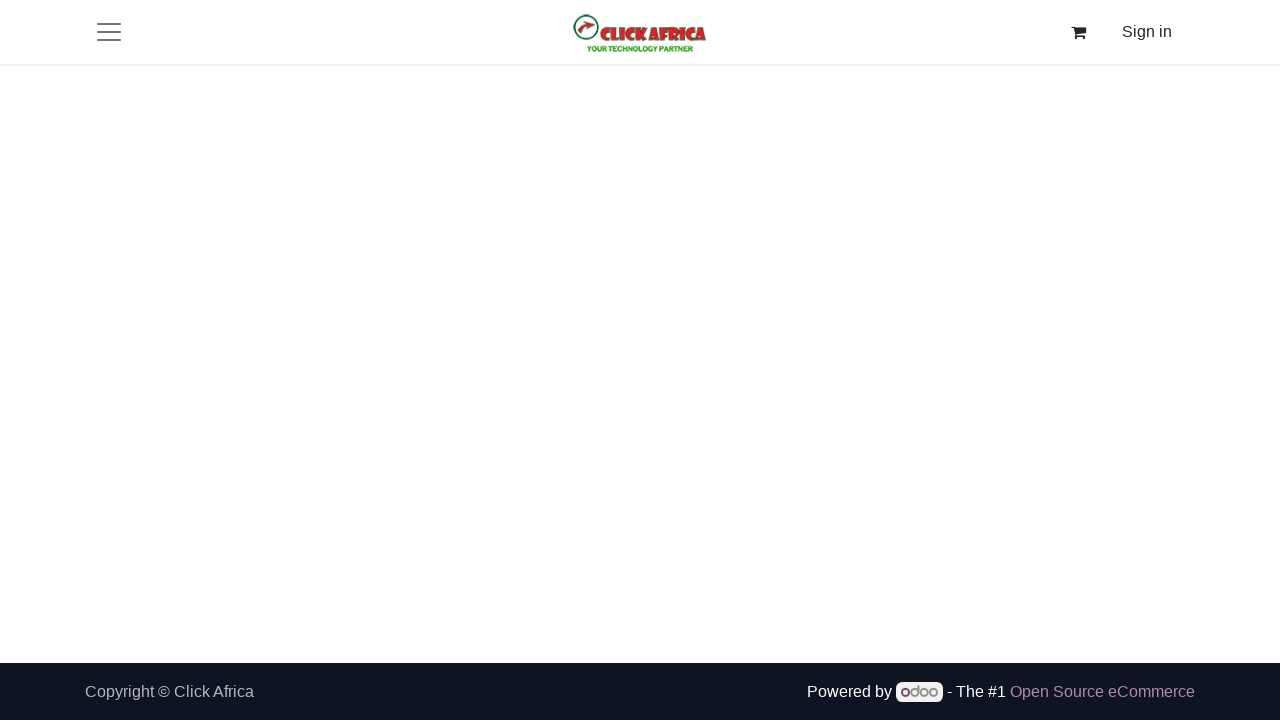

--- FILE ---
content_type: text/css; charset=utf-8
request_url: https://clickafricamw.com/web/assets/1/18b4f38/web.assets_frontend.min.css
body_size: 130091
content:

/* <inline asset> */
@charset "UTF-8"; 

/* /web/static/lib/bootstrap/scss/_functions.scss */
 

/* /web/static/lib/bootstrap/scss/_mixins.scss */
 

/* /web/static/src/scss/functions.scss */
 

/* /web/static/src/scss/mixins_forwardport.scss */
 

/* /web/static/src/scss/bs_mixins_overrides.scss */
 .o_website_sale_checkout .o_total_card .accordion-item h1, .o_colored_level .o_website_sale_checkout .o_total_card .accordion-item h1, .o_figure_relative_layout .figure-caption h1, .o_colored_level .o_figure_relative_layout .figure-caption h1, .o_cc5 h1, .o_footer h1, .o_colored_level .o_cc5 h1, .o_colored_level .o_footer h1, .o_cc4 h1, .o_colored_level .o_cc4 h1, .o_cc3 h1, .o_colored_level .o_cc3 h1, .o_cc2 h1, .o_colored_level .o_cc2 h1, .o_cc1 h1, #wrapwrap.o_header_overlay > header:not(.o_header_affixed):not(.o_top_menu_collapse_shown):not(.o_header_sidebar) > .navbar h1, .navbar-light h1, .o_colored_level .o_cc1 h1, .o_colored_level #wrapwrap.o_header_overlay > header:not(.o_header_affixed):not(.o_top_menu_collapse_shown):not(.o_header_sidebar) > .navbar h1, .o_colored_level .navbar-light h1, .bg-o-color-5 h1, .o_colored_level .bg-o-color-5 h1, .bg-o-color-4 h1, .o_colored_level .bg-o-color-4 h1, .bg-o-color-3 h1, .o_colored_level .bg-o-color-3 h1, .bg-o-color-2 h1, .o_colored_level .bg-o-color-2 h1, .bg-o-color-1 h1, .o_colored_level .bg-o-color-1 h1, .bg-white h1, .o_colored_level .bg-white h1, .bg-black h1, .o_colored_level .bg-black h1, .bg-black-50 h1, .o_colored_level .bg-black-50 h1, .bg-black-75 h1, .o_colored_level .bg-black-75 h1, .bg-white-50 h1, .o_colored_level .bg-white-50 h1, .bg-white-75 h1, .o_colored_level .bg-white-75 h1, .bg-white-85 h1, .o_colored_level .bg-white-85 h1, .bg-900 h1, .o_colored_level .bg-900 h1, .bg-800 h1, .o_colored_level .bg-800 h1, .bg-700 h1, .o_colored_level .bg-700 h1, .bg-600 h1, .o_colored_level .bg-600 h1, .bg-500 h1, .o_colored_level .bg-500 h1, .bg-400 h1, .o_colored_level .bg-400 h1, .bg-300 h1, .o_colored_level .bg-300 h1, .bg-200 h1, .o_colored_level .bg-200 h1, .bg-100 h1, .o_colored_level .bg-100 h1, .toast-body h1, .o_colored_level .toast-body h1, .card-body h1, .o_colored_level .card-body h1, .o_website_sale_checkout .o_total_card .accordion-item .h1, .o_colored_level .o_website_sale_checkout .o_total_card .accordion-item .h1, .o_figure_relative_layout .figure-caption .h1, .o_colored_level .o_figure_relative_layout .figure-caption .h1, .o_cc5 .h1, .o_footer .h1, .o_colored_level .o_cc5 .h1, .o_colored_level .o_footer .h1, .o_cc4 .h1, .o_colored_level .o_cc4 .h1, .o_cc3 .h1, .o_colored_level .o_cc3 .h1, .o_cc2 .h1, .o_colored_level .o_cc2 .h1, .o_cc1 .h1, #wrapwrap.o_header_overlay > header:not(.o_header_affixed):not(.o_top_menu_collapse_shown):not(.o_header_sidebar) > .navbar .h1, .navbar-light .h1, .o_colored_level .o_cc1 .h1, .o_colored_level #wrapwrap.o_header_overlay > header:not(.o_header_affixed):not(.o_top_menu_collapse_shown):not(.o_header_sidebar) > .navbar .h1, .o_colored_level .navbar-light .h1, .bg-o-color-5 .h1, .o_colored_level .bg-o-color-5 .h1, .bg-o-color-4 .h1, .o_colored_level .bg-o-color-4 .h1, .bg-o-color-3 .h1, .o_colored_level .bg-o-color-3 .h1, .bg-o-color-2 .h1, .o_colored_level .bg-o-color-2 .h1, .bg-o-color-1 .h1, .o_colored_level .bg-o-color-1 .h1, .bg-white .h1, .o_colored_level .bg-white .h1, .bg-black .h1, .o_colored_level .bg-black .h1, .bg-black-50 .h1, .o_colored_level .bg-black-50 .h1, .bg-black-75 .h1, .o_colored_level .bg-black-75 .h1, .bg-white-50 .h1, .o_colored_level .bg-white-50 .h1, .bg-white-75 .h1, .o_colored_level .bg-white-75 .h1, .bg-white-85 .h1, .o_colored_level .bg-white-85 .h1, .bg-900 .h1, .o_colored_level .bg-900 .h1, .bg-800 .h1, .o_colored_level .bg-800 .h1, .bg-700 .h1, .o_colored_level .bg-700 .h1, .bg-600 .h1, .o_colored_level .bg-600 .h1, .bg-500 .h1, .o_colored_level .bg-500 .h1, .bg-400 .h1, .o_colored_level .bg-400 .h1, .bg-300 .h1, .o_colored_level .bg-300 .h1, .bg-200 .h1, .bg-100 .h1, .toast-body .h1, .card-body .h1, .o_website_sale_checkout .o_total_card .accordion-item h2, .o_colored_level .o_website_sale_checkout .o_total_card .accordion-item h2, .o_figure_relative_layout .figure-caption h2, .o_colored_level .o_figure_relative_layout .figure-caption h2, .o_cc5 h2, .o_footer h2, .o_colored_level .o_cc5 h2, .o_colored_level .o_footer h2, .o_cc4 h2, .o_colored_level .o_cc4 h2, .o_cc3 h2, .o_colored_level .o_cc3 h2, .o_cc2 h2, .o_colored_level .o_cc2 h2, .o_cc1 h2, #wrapwrap.o_header_overlay > header:not(.o_header_affixed):not(.o_top_menu_collapse_shown):not(.o_header_sidebar) > .navbar h2, .navbar-light h2, .o_colored_level .o_cc1 h2, .o_colored_level #wrapwrap.o_header_overlay > header:not(.o_header_affixed):not(.o_top_menu_collapse_shown):not(.o_header_sidebar) > .navbar h2, .o_colored_level .navbar-light h2, .bg-o-color-5 h2, .o_colored_level .bg-o-color-5 h2, .bg-o-color-4 h2, .o_colored_level .bg-o-color-4 h2, .bg-o-color-3 h2, .o_colored_level .bg-o-color-3 h2, .bg-o-color-2 h2, .o_colored_level .bg-o-color-2 h2, .bg-o-color-1 h2, .o_colored_level .bg-o-color-1 h2, .bg-white h2, .o_colored_level .bg-white h2, .bg-black h2, .o_colored_level .bg-black h2, .bg-black-50 h2, .o_colored_level .bg-black-50 h2, .bg-black-75 h2, .o_colored_level .bg-black-75 h2, .bg-white-50 h2, .o_colored_level .bg-white-50 h2, .bg-white-75 h2, .o_colored_level .bg-white-75 h2, .bg-white-85 h2, .o_colored_level .bg-white-85 h2, .bg-900 h2, .o_colored_level .bg-900 h2, .bg-800 h2, .o_colored_level .bg-800 h2, .bg-700 h2, .o_colored_level .bg-700 h2, .bg-600 h2, .o_colored_level .bg-600 h2, .bg-500 h2, .o_colored_level .bg-500 h2, .bg-400 h2, .o_colored_level .bg-400 h2, .bg-300 h2, .o_colored_level .bg-300 h2, .bg-200 h2, .o_colored_level .bg-200 h2, .bg-100 h2, .o_colored_level .bg-100 h2, .toast-body h2, .o_colored_level .toast-body h2, .card-body h2, .o_colored_level .card-body h2, .o_website_sale_checkout .o_total_card .accordion-item .h2, .o_colored_level .o_website_sale_checkout .o_total_card .accordion-item .h2, .o_figure_relative_layout .figure-caption .h2, .o_colored_level .o_figure_relative_layout .figure-caption .h2, .o_cc5 .h2, .o_footer .h2, .o_colored_level .o_cc5 .h2, .o_colored_level .o_footer .h2, .o_cc4 .h2, .o_colored_level .o_cc4 .h2, .o_cc3 .h2, .o_colored_level .o_cc3 .h2, .o_cc2 .h2, .o_colored_level .o_cc2 .h2, .o_cc1 .h2, #wrapwrap.o_header_overlay > header:not(.o_header_affixed):not(.o_top_menu_collapse_shown):not(.o_header_sidebar) > .navbar .h2, .navbar-light .h2, .o_colored_level .o_cc1 .h2, .o_colored_level #wrapwrap.o_header_overlay > header:not(.o_header_affixed):not(.o_top_menu_collapse_shown):not(.o_header_sidebar) > .navbar .h2, .o_colored_level .navbar-light .h2, .bg-o-color-5 .h2, .o_colored_level .bg-o-color-5 .h2, .bg-o-color-4 .h2, .o_colored_level .bg-o-color-4 .h2, .bg-o-color-3 .h2, .o_colored_level .bg-o-color-3 .h2, .bg-o-color-2 .h2, .o_colored_level .bg-o-color-2 .h2, .bg-o-color-1 .h2, .o_colored_level .bg-o-color-1 .h2, .bg-white .h2, .o_colored_level .bg-white .h2, .bg-black .h2, .o_colored_level .bg-black .h2, .bg-black-50 .h2, .o_colored_level .bg-black-50 .h2, .bg-black-75 .h2, .o_colored_level .bg-black-75 .h2, .bg-white-50 .h2, .o_colored_level .bg-white-50 .h2, .bg-white-75 .h2, .o_colored_level .bg-white-75 .h2, .bg-white-85 .h2, .o_colored_level .bg-white-85 .h2, .bg-900 .h2, .o_colored_level .bg-900 .h2, .bg-800 .h2, .o_colored_level .bg-800 .h2, .bg-700 .h2, .o_colored_level .bg-700 .h2, .bg-600 .h2, .o_colored_level .bg-600 .h2, .bg-500 .h2, .o_colored_level .bg-500 .h2, .bg-400 .h2, .o_colored_level .bg-400 .h2, .bg-300 .h2, .o_colored_level .bg-300 .h2, .bg-200 .h2, .bg-100 .h2, .toast-body .h2, .card-body .h2, .o_website_sale_checkout .o_total_card .accordion-item h3, .o_colored_level .o_website_sale_checkout .o_total_card .accordion-item h3, .o_figure_relative_layout .figure-caption h3, .o_colored_level .o_figure_relative_layout .figure-caption h3, .o_cc5 h3, .o_footer h3, .o_colored_level .o_cc5 h3, .o_colored_level .o_footer h3, .o_cc4 h3, .o_colored_level .o_cc4 h3, .o_cc3 h3, .o_colored_level .o_cc3 h3, .o_cc2 h3, .o_colored_level .o_cc2 h3, .o_cc1 h3, #wrapwrap.o_header_overlay > header:not(.o_header_affixed):not(.o_top_menu_collapse_shown):not(.o_header_sidebar) > .navbar h3, .navbar-light h3, .o_colored_level .o_cc1 h3, .o_colored_level #wrapwrap.o_header_overlay > header:not(.o_header_affixed):not(.o_top_menu_collapse_shown):not(.o_header_sidebar) > .navbar h3, .o_colored_level .navbar-light h3, .bg-o-color-5 h3, .o_colored_level .bg-o-color-5 h3, .bg-o-color-4 h3, .o_colored_level .bg-o-color-4 h3, .bg-o-color-3 h3, .o_colored_level .bg-o-color-3 h3, .bg-o-color-2 h3, .o_colored_level .bg-o-color-2 h3, .bg-o-color-1 h3, .o_colored_level .bg-o-color-1 h3, .bg-white h3, .o_colored_level .bg-white h3, .bg-black h3, .o_colored_level .bg-black h3, .bg-black-50 h3, .o_colored_level .bg-black-50 h3, .bg-black-75 h3, .o_colored_level .bg-black-75 h3, .bg-white-50 h3, .o_colored_level .bg-white-50 h3, .bg-white-75 h3, .o_colored_level .bg-white-75 h3, .bg-white-85 h3, .o_colored_level .bg-white-85 h3, .bg-900 h3, .o_colored_level .bg-900 h3, .bg-800 h3, .o_colored_level .bg-800 h3, .bg-700 h3, .o_colored_level .bg-700 h3, .bg-600 h3, .o_colored_level .bg-600 h3, .bg-500 h3, .o_colored_level .bg-500 h3, .bg-400 h3, .o_colored_level .bg-400 h3, .bg-300 h3, .o_colored_level .bg-300 h3, .bg-200 h3, .o_colored_level .bg-200 h3, .bg-100 h3, .o_colored_level .bg-100 h3, .toast-body h3, .o_colored_level .toast-body h3, .card-body h3, .o_colored_level .card-body h3, .o_website_sale_checkout .o_total_card .accordion-item .h3, .o_colored_level .o_website_sale_checkout .o_total_card .accordion-item .h3, .o_figure_relative_layout .figure-caption .h3, .o_colored_level .o_figure_relative_layout .figure-caption .h3, .o_cc5 .h3, .o_footer .h3, .o_colored_level .o_cc5 .h3, .o_colored_level .o_footer .h3, .o_cc4 .h3, .o_colored_level .o_cc4 .h3, .o_cc3 .h3, .o_colored_level .o_cc3 .h3, .o_cc2 .h3, .o_colored_level .o_cc2 .h3, .o_cc1 .h3, #wrapwrap.o_header_overlay > header:not(.o_header_affixed):not(.o_top_menu_collapse_shown):not(.o_header_sidebar) > .navbar .h3, .navbar-light .h3, .o_colored_level .o_cc1 .h3, .o_colored_level #wrapwrap.o_header_overlay > header:not(.o_header_affixed):not(.o_top_menu_collapse_shown):not(.o_header_sidebar) > .navbar .h3, .o_colored_level .navbar-light .h3, .bg-o-color-5 .h3, .o_colored_level .bg-o-color-5 .h3, .bg-o-color-4 .h3, .o_colored_level .bg-o-color-4 .h3, .bg-o-color-3 .h3, .o_colored_level .bg-o-color-3 .h3, .bg-o-color-2 .h3, .o_colored_level .bg-o-color-2 .h3, .bg-o-color-1 .h3, .o_colored_level .bg-o-color-1 .h3, .bg-white .h3, .o_colored_level .bg-white .h3, .bg-black .h3, .o_colored_level .bg-black .h3, .bg-black-50 .h3, .o_colored_level .bg-black-50 .h3, .bg-black-75 .h3, .o_colored_level .bg-black-75 .h3, .bg-white-50 .h3, .o_colored_level .bg-white-50 .h3, .bg-white-75 .h3, .o_colored_level .bg-white-75 .h3, .bg-white-85 .h3, .o_colored_level .bg-white-85 .h3, .bg-900 .h3, .o_colored_level .bg-900 .h3, .bg-800 .h3, .o_colored_level .bg-800 .h3, .bg-700 .h3, .o_colored_level .bg-700 .h3, .bg-600 .h3, .o_colored_level .bg-600 .h3, .bg-500 .h3, .o_colored_level .bg-500 .h3, .bg-400 .h3, .o_colored_level .bg-400 .h3, .bg-300 .h3, .o_colored_level .bg-300 .h3, .bg-200 .h3, .bg-100 .h3, .toast-body .h3, .card-body .h3, .o_website_sale_checkout .o_total_card .accordion-item h4, .o_colored_level .o_website_sale_checkout .o_total_card .accordion-item h4, .o_figure_relative_layout .figure-caption h4, .o_colored_level .o_figure_relative_layout .figure-caption h4, .o_cc5 h4, .o_footer h4, .o_colored_level .o_cc5 h4, .o_colored_level .o_footer h4, .o_cc4 h4, .o_colored_level .o_cc4 h4, .o_cc3 h4, .o_colored_level .o_cc3 h4, .o_cc2 h4, .o_colored_level .o_cc2 h4, .o_cc1 h4, #wrapwrap.o_header_overlay > header:not(.o_header_affixed):not(.o_top_menu_collapse_shown):not(.o_header_sidebar) > .navbar h4, .navbar-light h4, .o_colored_level .o_cc1 h4, .o_colored_level #wrapwrap.o_header_overlay > header:not(.o_header_affixed):not(.o_top_menu_collapse_shown):not(.o_header_sidebar) > .navbar h4, .o_colored_level .navbar-light h4, .bg-o-color-5 h4, .o_colored_level .bg-o-color-5 h4, .bg-o-color-4 h4, .o_colored_level .bg-o-color-4 h4, .bg-o-color-3 h4, .o_colored_level .bg-o-color-3 h4, .bg-o-color-2 h4, .o_colored_level .bg-o-color-2 h4, .bg-o-color-1 h4, .o_colored_level .bg-o-color-1 h4, .bg-white h4, .o_colored_level .bg-white h4, .bg-black h4, .o_colored_level .bg-black h4, .bg-black-50 h4, .o_colored_level .bg-black-50 h4, .bg-black-75 h4, .o_colored_level .bg-black-75 h4, .bg-white-50 h4, .o_colored_level .bg-white-50 h4, .bg-white-75 h4, .o_colored_level .bg-white-75 h4, .bg-white-85 h4, .o_colored_level .bg-white-85 h4, .bg-900 h4, .o_colored_level .bg-900 h4, .bg-800 h4, .o_colored_level .bg-800 h4, .bg-700 h4, .o_colored_level .bg-700 h4, .bg-600 h4, .o_colored_level .bg-600 h4, .bg-500 h4, .o_colored_level .bg-500 h4, .bg-400 h4, .o_colored_level .bg-400 h4, .bg-300 h4, .o_colored_level .bg-300 h4, .bg-200 h4, .o_colored_level .bg-200 h4, .bg-100 h4, .o_colored_level .bg-100 h4, .toast-body h4, .o_colored_level .toast-body h4, .card-body h4, .o_colored_level .card-body h4, .o_website_sale_checkout .o_total_card .accordion-item .h4, .o_colored_level .o_website_sale_checkout .o_total_card .accordion-item .h4, .o_figure_relative_layout .figure-caption .h4, .o_colored_level .o_figure_relative_layout .figure-caption .h4, .o_cc5 .h4, .o_footer .h4, .o_colored_level .o_cc5 .h4, .o_colored_level .o_footer .h4, .o_cc4 .h4, .o_colored_level .o_cc4 .h4, .o_cc3 .h4, .o_colored_level .o_cc3 .h4, .o_cc2 .h4, .o_colored_level .o_cc2 .h4, .o_cc1 .h4, #wrapwrap.o_header_overlay > header:not(.o_header_affixed):not(.o_top_menu_collapse_shown):not(.o_header_sidebar) > .navbar .h4, .navbar-light .h4, .o_colored_level .o_cc1 .h4, .o_colored_level #wrapwrap.o_header_overlay > header:not(.o_header_affixed):not(.o_top_menu_collapse_shown):not(.o_header_sidebar) > .navbar .h4, .o_colored_level .navbar-light .h4, .bg-o-color-5 .h4, .o_colored_level .bg-o-color-5 .h4, .bg-o-color-4 .h4, .o_colored_level .bg-o-color-4 .h4, .bg-o-color-3 .h4, .o_colored_level .bg-o-color-3 .h4, .bg-o-color-2 .h4, .o_colored_level .bg-o-color-2 .h4, .bg-o-color-1 .h4, .o_colored_level .bg-o-color-1 .h4, .bg-white .h4, .o_colored_level .bg-white .h4, .bg-black .h4, .o_colored_level .bg-black .h4, .bg-black-50 .h4, .o_colored_level .bg-black-50 .h4, .bg-black-75 .h4, .o_colored_level .bg-black-75 .h4, .bg-white-50 .h4, .o_colored_level .bg-white-50 .h4, .bg-white-75 .h4, .o_colored_level .bg-white-75 .h4, .bg-white-85 .h4, .o_colored_level .bg-white-85 .h4, .bg-900 .h4, .o_colored_level .bg-900 .h4, .bg-800 .h4, .o_colored_level .bg-800 .h4, .bg-700 .h4, .o_colored_level .bg-700 .h4, .bg-600 .h4, .o_colored_level .bg-600 .h4, .bg-500 .h4, .o_colored_level .bg-500 .h4, .bg-400 .h4, .o_colored_level .bg-400 .h4, .bg-300 .h4, .o_colored_level .bg-300 .h4, .bg-200 .h4, .bg-100 .h4, .toast-body .h4, .card-body .h4, .o_website_sale_checkout .o_total_card .accordion-item h5, .o_colored_level .o_website_sale_checkout .o_total_card .accordion-item h5, .o_figure_relative_layout .figure-caption h5, .o_colored_level .o_figure_relative_layout .figure-caption h5, .o_cc5 h5, .o_footer h5, .o_colored_level .o_cc5 h5, .o_colored_level .o_footer h5, .o_cc4 h5, .o_colored_level .o_cc4 h5, .o_cc3 h5, .o_colored_level .o_cc3 h5, .o_cc2 h5, .o_colored_level .o_cc2 h5, .o_cc1 h5, #wrapwrap.o_header_overlay > header:not(.o_header_affixed):not(.o_top_menu_collapse_shown):not(.o_header_sidebar) > .navbar h5, .navbar-light h5, .o_colored_level .o_cc1 h5, .o_colored_level #wrapwrap.o_header_overlay > header:not(.o_header_affixed):not(.o_top_menu_collapse_shown):not(.o_header_sidebar) > .navbar h5, .o_colored_level .navbar-light h5, .bg-o-color-5 h5, .o_colored_level .bg-o-color-5 h5, .bg-o-color-4 h5, .o_colored_level .bg-o-color-4 h5, .bg-o-color-3 h5, .o_colored_level .bg-o-color-3 h5, .bg-o-color-2 h5, .o_colored_level .bg-o-color-2 h5, .bg-o-color-1 h5, .o_colored_level .bg-o-color-1 h5, .bg-white h5, .o_colored_level .bg-white h5, .bg-black h5, .o_colored_level .bg-black h5, .bg-black-50 h5, .o_colored_level .bg-black-50 h5, .bg-black-75 h5, .o_colored_level .bg-black-75 h5, .bg-white-50 h5, .o_colored_level .bg-white-50 h5, .bg-white-75 h5, .o_colored_level .bg-white-75 h5, .bg-white-85 h5, .o_colored_level .bg-white-85 h5, .bg-900 h5, .o_colored_level .bg-900 h5, .bg-800 h5, .o_colored_level .bg-800 h5, .bg-700 h5, .o_colored_level .bg-700 h5, .bg-600 h5, .o_colored_level .bg-600 h5, .bg-500 h5, .o_colored_level .bg-500 h5, .bg-400 h5, .o_colored_level .bg-400 h5, .bg-300 h5, .o_colored_level .bg-300 h5, .bg-200 h5, .o_colored_level .bg-200 h5, .bg-100 h5, .o_colored_level .bg-100 h5, .toast-body h5, .o_colored_level .toast-body h5, .card-body h5, .o_colored_level .card-body h5, .o_website_sale_checkout .o_total_card .accordion-item .h5, .o_colored_level .o_website_sale_checkout .o_total_card .accordion-item .h5, .o_figure_relative_layout .figure-caption .h5, .o_colored_level .o_figure_relative_layout .figure-caption .h5, .o_cc5 .h5, .o_footer .h5, .o_colored_level .o_cc5 .h5, .o_colored_level .o_footer .h5, .o_cc4 .h5, .o_colored_level .o_cc4 .h5, .o_cc3 .h5, .o_colored_level .o_cc3 .h5, .o_cc2 .h5, .o_colored_level .o_cc2 .h5, .o_cc1 .h5, #wrapwrap.o_header_overlay > header:not(.o_header_affixed):not(.o_top_menu_collapse_shown):not(.o_header_sidebar) > .navbar .h5, .navbar-light .h5, .o_colored_level .o_cc1 .h5, .o_colored_level #wrapwrap.o_header_overlay > header:not(.o_header_affixed):not(.o_top_menu_collapse_shown):not(.o_header_sidebar) > .navbar .h5, .o_colored_level .navbar-light .h5, .bg-o-color-5 .h5, .o_colored_level .bg-o-color-5 .h5, .bg-o-color-4 .h5, .o_colored_level .bg-o-color-4 .h5, .bg-o-color-3 .h5, .o_colored_level .bg-o-color-3 .h5, .bg-o-color-2 .h5, .o_colored_level .bg-o-color-2 .h5, .bg-o-color-1 .h5, .o_colored_level .bg-o-color-1 .h5, .bg-white .h5, .o_colored_level .bg-white .h5, .bg-black .h5, .o_colored_level .bg-black .h5, .bg-black-50 .h5, .o_colored_level .bg-black-50 .h5, .bg-black-75 .h5, .o_colored_level .bg-black-75 .h5, .bg-white-50 .h5, .o_colored_level .bg-white-50 .h5, .bg-white-75 .h5, .o_colored_level .bg-white-75 .h5, .bg-white-85 .h5, .o_colored_level .bg-white-85 .h5, .bg-900 .h5, .o_colored_level .bg-900 .h5, .bg-800 .h5, .o_colored_level .bg-800 .h5, .bg-700 .h5, .o_colored_level .bg-700 .h5, .bg-600 .h5, .o_colored_level .bg-600 .h5, .bg-500 .h5, .o_colored_level .bg-500 .h5, .bg-400 .h5, .o_colored_level .bg-400 .h5, .bg-300 .h5, .o_colored_level .bg-300 .h5, .bg-200 .h5, .bg-100 .h5, .toast-body .h5, .card-body .h5, .o_website_sale_checkout .o_total_card .accordion-item h6, .o_colored_level .o_website_sale_checkout .o_total_card .accordion-item h6, .o_figure_relative_layout .figure-caption h6, .o_colored_level .o_figure_relative_layout .figure-caption h6, .o_cc5 h6, .o_footer h6, .o_colored_level .o_cc5 h6, .o_colored_level .o_footer h6, .o_cc4 h6, .o_colored_level .o_cc4 h6, .o_cc3 h6, .o_colored_level .o_cc3 h6, .o_cc2 h6, .o_colored_level .o_cc2 h6, .o_cc1 h6, #wrapwrap.o_header_overlay > header:not(.o_header_affixed):not(.o_top_menu_collapse_shown):not(.o_header_sidebar) > .navbar h6, .navbar-light h6, .o_colored_level .o_cc1 h6, .o_colored_level #wrapwrap.o_header_overlay > header:not(.o_header_affixed):not(.o_top_menu_collapse_shown):not(.o_header_sidebar) > .navbar h6, .o_colored_level .navbar-light h6, .bg-o-color-5 h6, .o_colored_level .bg-o-color-5 h6, .bg-o-color-4 h6, .o_colored_level .bg-o-color-4 h6, .bg-o-color-3 h6, .o_colored_level .bg-o-color-3 h6, .bg-o-color-2 h6, .o_colored_level .bg-o-color-2 h6, .bg-o-color-1 h6, .o_colored_level .bg-o-color-1 h6, .bg-white h6, .o_colored_level .bg-white h6, .bg-black h6, .o_colored_level .bg-black h6, .bg-black-50 h6, .o_colored_level .bg-black-50 h6, .bg-black-75 h6, .o_colored_level .bg-black-75 h6, .bg-white-50 h6, .o_colored_level .bg-white-50 h6, .bg-white-75 h6, .o_colored_level .bg-white-75 h6, .bg-white-85 h6, .o_colored_level .bg-white-85 h6, .bg-900 h6, .o_colored_level .bg-900 h6, .bg-800 h6, .o_colored_level .bg-800 h6, .bg-700 h6, .o_colored_level .bg-700 h6, .bg-600 h6, .o_colored_level .bg-600 h6, .bg-500 h6, .o_colored_level .bg-500 h6, .bg-400 h6, .o_colored_level .bg-400 h6, .bg-300 h6, .o_colored_level .bg-300 h6, .bg-200 h6, .o_colored_level .bg-200 h6, .bg-100 h6, .o_colored_level .bg-100 h6, .toast-body h6, .o_colored_level .toast-body h6, .card-body h6, .o_colored_level .card-body h6, .o_website_sale_checkout .o_total_card .accordion-item .h6, .o_colored_level .o_website_sale_checkout .o_total_card .accordion-item .h6, .o_figure_relative_layout .figure-caption .h6, .o_colored_level .o_figure_relative_layout .figure-caption .h6, .o_cc5 .h6, .o_footer .h6, .o_colored_level .o_cc5 .h6, .o_colored_level .o_footer .h6, .o_cc4 .h6, .o_colored_level .o_cc4 .h6, .o_cc3 .h6, .o_colored_level .o_cc3 .h6, .o_cc2 .h6, .o_colored_level .o_cc2 .h6, .o_cc1 .h6, #wrapwrap.o_header_overlay > header:not(.o_header_affixed):not(.o_top_menu_collapse_shown):not(.o_header_sidebar) > .navbar .h6, .navbar-light .h6, .o_colored_level .o_cc1 .h6, .o_colored_level #wrapwrap.o_header_overlay > header:not(.o_header_affixed):not(.o_top_menu_collapse_shown):not(.o_header_sidebar) > .navbar .h6, .o_colored_level .navbar-light .h6, .bg-o-color-5 .h6, .o_colored_level .bg-o-color-5 .h6, .bg-o-color-4 .h6, .o_colored_level .bg-o-color-4 .h6, .bg-o-color-3 .h6, .o_colored_level .bg-o-color-3 .h6, .bg-o-color-2 .h6, .o_colored_level .bg-o-color-2 .h6, .bg-o-color-1 .h6, .o_colored_level .bg-o-color-1 .h6, .bg-white .h6, .o_colored_level .bg-white .h6, .bg-black .h6, .o_colored_level .bg-black .h6, .bg-black-50 .h6, .o_colored_level .bg-black-50 .h6, .bg-black-75 .h6, .o_colored_level .bg-black-75 .h6, .bg-white-50 .h6, .o_colored_level .bg-white-50 .h6, .bg-white-75 .h6, .o_colored_level .bg-white-75 .h6, .bg-white-85 .h6, .o_colored_level .bg-white-85 .h6, .bg-900 .h6, .o_colored_level .bg-900 .h6, .bg-800 .h6, .o_colored_level .bg-800 .h6, .bg-700 .h6, .o_colored_level .bg-700 .h6, .bg-600 .h6, .o_colored_level .bg-600 .h6, .bg-500 .h6, .o_colored_level .bg-500 .h6, .bg-400 .h6, .o_colored_level .bg-400 .h6, .bg-300 .h6, .o_colored_level .bg-300 .h6, .bg-200 .h6, .bg-100 .h6, .toast-body .h6, .card-body .h6{color: inherit;}

/* /web/static/src/scss/utils.scss */
 .modal:not(.o_legacy_dialog) .o_select_media_dialog .o_we_existing_attachments .o_existing_attachment_cell.o_we_image .o_we_media_dialog_img_wrapper, .o_colorpicker_widget .o_opacity_slider, .o_colorpicker_widget .o_color_preview{position: relative; z-index: 0;}.modal:not(.o_legacy_dialog) .o_select_media_dialog .o_we_existing_attachments .o_existing_attachment_cell.o_we_image .o_we_media_dialog_img_wrapper::before, .o_colorpicker_widget .o_opacity_slider::before, .o_colorpicker_widget .o_color_preview::before{content: ""; position: absolute; top: 0; left: 0; bottom: 0; right: 0; z-index: -1; background-image: url("/web/static/img/transparent.png"); background-size: 10px auto; border-radius: inherit;}.modal:not(.o_legacy_dialog) .o_select_media_dialog .o_we_existing_attachments .o_existing_attachment_cell.o_we_image .o_we_media_dialog_img_wrapper::after, .o_colorpicker_widget .o_opacity_slider::after, .o_colorpicker_widget .o_color_preview::after{content: ""; position: absolute; top: 0; left: 0; bottom: 0; right: 0; z-index: -1; background: inherit; border-radius: inherit;}.o_nocontent_help .o_empty_folder_image:before{content: ""; display: block; margin: auto; background-size: cover;}.o_nocontent_help .o_empty_folder_image:before{width: 120px; height: 80px; margin-top: 30px; margin-bottom: 30px; background: transparent url(/web/static/img/empty_folder.svg) no-repeat center;}

/* /web/static/src/scss/primary_variables.scss */
 

/* /web/static/src/core/avatar/avatar.variables.scss */
 

/* /web/static/src/core/notifications/notification.variables.scss */
 

/* /web/static/src/search/control_panel/control_panel.variables.scss */
 

/* /web/static/src/search/search_panel/search_panel.variables.scss */
 

/* /web/static/src/views/fields/statusbar/statusbar_field.variables.scss */
 

/* /web/static/src/views/form/form.variables.scss */
 

/* /web/static/src/views/kanban/kanban.variables.scss */
 

/* /web/static/src/webclient/burger_menu/burger_menu.variables.scss */
 

/* /web/static/src/webclient/navbar/navbar.variables.scss */
 .o_main_navbar .o_menu_brand, .o_main_navbar .o_navbar_apps_menu .dropdown-toggle, .o_main_navbar .o_nav_entry, .o_main_navbar .dropdown-toggle{position: relative; display: -webkit-box; display: -webkit-flex; display: flex; align-items: center; width: auto; height: calc(var(--o-navbar-height) - 0px); border-radius: 0; user-select: none; background: transparent; font-size: 1em; color: var(--NavBar-entry-color, rgba(255, 255, 255, 0.9));}.o_main_navbar .o_menu_brand:hover, .o_main_navbar .o_nav_entry:hover, .o_main_navbar .dropdown-toggle:hover, .o_main_navbar .o_menu_brand:focus, .o_main_navbar .o_nav_entry:focus, .o_main_navbar .dropdown-toggle:focus, .o_main_navbar .focus.o_menu_brand, .o_main_navbar .focus.o_nav_entry, .o_main_navbar .focus.dropdown-toggle{color: var(--NavBar-entry-color--hover, #FFFFFF);}.o_main_navbar .o_menu_brand, .o_main_navbar .o_nav_entry, .o_main_navbar .dropdown-toggle{margin: 0; margin-left: var(--NavBar-entry-margin-left, 0); margin-right: var(--NavBar-entry-margin-right, 0); padding: 0; padding-left: var(--NavBar-entry-padding-left, 0.63em); padding-right: var(--NavBar-entry-padding-right, 0.63em); line-height: calc(var(--o-navbar-height) - 0px);}

/* /mail/static/src/core/common/primary_variables.scss */
 

/* /mail/static/src/discuss/typing/common/primary_variables.scss */
 

/* /mail/static/src/scss/variables/primary_variables.scss */
 

/* /onboarding/static/src/scss/onboarding.variables.scss */
 

/* /web_editor/static/src/scss/web_editor.variables.scss */
 

/* /web_editor/static/src/scss/wysiwyg.variables.scss */
 

/* /portal/static/src/scss/primary_variables.scss */
 

/* /account/static/src/scss/variables.scss */
 @keyframes animate-red{0%{color: red;}100%{color: inherit;}}.animate{animation: animate-red 1s ease;}

/* /website/static/src/scss/primary_variables.scss */
 

/* /_custom/web.assets_frontend/website/static/src/scss/options/user_values.scss */
 

/* /website/static/src/scss/options/colors/user_color_palette.scss */
 

/* /website/static/src/scss/options/colors/user_gray_color_palette.scss */
 

/* /website/static/src/scss/options/colors/user_theme_color_palette.scss */
 

/* /website_sale/static/src/scss/primary_variables.scss */
 

/* /website/static/src/snippets/s_badge/000_variables.scss */
 

/* /website/static/src/snippets/s_product_list/000_variables.scss */
 

/* /website/static/src/scss/secondary_variables.scss */
 

/* /web/static/src/scss/secondary_variables.scss */
 

/* /web_editor/static/src/scss/secondary_variables.scss */
 

/* /website/static/src/scss/user_custom_bootstrap_overridden.scss */
 

/* /website/static/src/scss/bootstrap_overridden.scss */
 

/* /portal/static/src/scss/bootstrap_overridden.scss */
 

/* /web_editor/static/src/scss/bootstrap_overridden.scss */
 

/* /web/static/src/scss/bootstrap_overridden_frontend.scss */
 

/* /web/static/src/scss/pre_variables.scss */
 

/* /web/static/lib/bootstrap/scss/_variables.scss */
 

/* /web/static/src/scss/import_bootstrap.scss */
 :root{--blue: #007bff; --indigo: #6610f2; --purple: #6f42c1; --pink: #e83e8c; --red: #dc3545; --orange: #fd7e14; --yellow: #ffc107; --green: #28a745; --teal: #20c997; --cyan: #17a2b8; --white: #FFF; --gray: #6C757D; --gray-dark: #343A40; --o-cc5-btn-secondary-border: ; --o-cc5-btn-secondary: #F3F2F2; --o-cc5-btn-primary-border: ; --o-cc5-btn-primary: ; --o-cc5-link: ; --o-cc5-h6: ; --o-cc5-h5: ; --o-cc5-h4: ; --o-cc5-h3: ; --o-cc5-h2: ; --o-cc5-headings: #FFFFFF; --o-cc5-text: ; --o-cc5-bg: #111827; --o-cc4-btn-secondary-border: ; --o-cc4-btn-secondary: #F3F2F2; --o-cc4-btn-primary-border: ; --o-cc4-btn-primary: #111827; --o-cc4-link: #111827; --o-cc4-h6: ; --o-cc4-h5: ; --o-cc4-h4: ; --o-cc4-h3: ; --o-cc4-h2: ; --o-cc4-headings: ; --o-cc4-text: ; --o-cc4-bg: #714B67; --o-cc3-btn-secondary-border: ; --o-cc3-btn-secondary: #F3F2F2; --o-cc3-btn-primary-border: ; --o-cc3-btn-primary: ; --o-cc3-link: ; --o-cc3-h6: ; --o-cc3-h5: ; --o-cc3-h4: ; --o-cc3-h3: ; --o-cc3-h2: ; --o-cc3-headings: ; --o-cc3-text: ; --o-cc3-bg: #8595A2; --o-cc2-btn-secondary-border: ; --o-cc2-btn-secondary: ; --o-cc2-btn-primary-border: ; --o-cc2-btn-primary: ; --o-cc2-link: ; --o-cc2-h6: ; --o-cc2-h5: ; --o-cc2-h4: ; --o-cc2-h3: ; --o-cc2-h2: ; --o-cc2-headings: #111827; --o-cc2-text: ; --o-cc2-bg: #F3F2F2; --o-cc1-btn-secondary-border: ; --o-cc1-btn-secondary: ; --o-cc1-btn-primary-border: ; --o-cc1-btn-primary: ; --o-cc1-link: ; --o-cc1-h6: ; --o-cc1-h5: ; --o-cc1-h4: ; --o-cc1-h3: ; --o-cc1-h2: ; --o-cc1-headings: ; --o-cc1-text: ; --o-cc1-bg: #FFFFFF; --copyright-custom: rgba(0, 0, 0, 0.15); --copyright: ; --footer-custom: ; --footer: #111827; --header-sales_four-custom: ; --header-sales_four: #FFFFFF; --header-sales_three-custom: ; --header-sales_three: #F3F2F2; --header-sales_two-custom: ; --header-sales_two: #111827; --header-sales_one-custom: ; --header-sales_one: #F3F2F2; --menu-border-color: ; --menu-custom: ; --menu: #FFFFFF; --input: ; --body: white; --o-color-5: #111827; --o-color-4: #FFFFFF; --o-color-3: #F3F2F2; --o-color-2: #8595A2; --o-color-1: #714B67; --gray-100: #F8F9FA; --gray-200: #E9ECEF; --gray-300: #DEE2E6; --gray-400: #CED4DA; --gray-500: #ADB5BD; --gray-600: #6C757D; --gray-700: #495057; --gray-800: #343A40; --gray-900: #212529; --gray-white-85: rgba(255, 255, 255, 0.85); --gray-white-75: rgba(255, 255, 255, 0.75); --gray-white-50: rgba(255, 255, 255, 0.5); --gray-white-25: rgba(255, 255, 255, 0.25); --gray-black-75: rgba(0, 0, 0, 0.75); --gray-black-50: rgba(0, 0, 0, 0.5); --gray-black-25: rgba(0, 0, 0, 0.25); --gray-black-15: rgba(0, 0, 0, 0.15); --gray-black: #000000; --gray-white: #FFFFFF; --primary: #714B67; --secondary: #8595A2; --success: #28a745; --info: #17a2b8; --warning: #ffc107; --danger: #dc3545; --light: #F3F2F2; --dark: #111827; --primary-rgb: 113, 75, 103; --secondary-rgb: 133, 149, 162; --success-rgb: 40, 167, 69; --info-rgb: 23, 162, 184; --warning-rgb: 255, 193, 7; --danger-rgb: 220, 53, 69; --light-rgb: 243, 242, 242; --dark-rgb: 17, 24, 39; --white-rgb: 255, 255, 255; --black-rgb: 0, 0, 0; --body-color-rgb: 33, 37, 41; --body-bg-rgb: 255, 255, 255; --font-sans-serif: -apple-system, BlinkMacSystemFont, "Segoe UI", Roboto, "Helvetica Neue", Ubuntu, "Noto Sans", Arial, "Odoo Unicode Support Noto", sans-serif, "Apple Color Emoji", "Segoe UI Emoji", "Segoe UI Symbol", "Noto Color Emoji"; --font-monospace: SFMono-Regular, Menlo, Monaco, Consolas, "Liberation Mono", "Courier New", monospace; --gradient: linear-gradient(180deg, rgba(255, 255, 255, 0.15), rgba(255, 255, 255, 0)); --body-font-family: var(--font-sans-serif); --body-font-size: 1rem; --body-font-weight: 400; --body-line-height: 1.5; --body-color: #212529; --body-bg: #FFFFFF;}*, *::before, *::after{box-sizing: border-box;}@media (prefers-reduced-motion: no-preference){:root{scroll-behavior: smooth;}}body{margin: 0; font-family: var(--body-font-family); font-size: var(--body-font-size); font-weight: var(--body-font-weight); line-height: var(--body-line-height); color: var(--body-color); text-align: var(--body-text-align); background-color: var(--body-bg); -webkit-text-size-adjust: 100%; -webkit-tap-highlight-color: rgba(0, 0, 0, 0);}hr{margin: 1rem 0; color: var(--o-border-color); background-color: currentColor; border: 0; opacity: 0.25;}hr:not([size]){height: 1px;}h6, .h6, h5, .h5, h4, .h4, h3, .h3, h2, .h2, h1, .h1{margin-top: 0; margin-bottom: 0.5rem; font-family: -apple-system, BlinkMacSystemFont, "Segoe UI", Roboto, "Helvetica Neue", Ubuntu, "Noto Sans", Arial, "Odoo Unicode Support Noto", sans-serif, "Apple Color Emoji", "Segoe UI Emoji", "Segoe UI Symbol", "Noto Color Emoji"; font-weight: 500; line-height: 1.2;}h1, .h1{font-size: calc(1.425rem + 2.1vw);}@media (min-width: 1200px){h1, .h1{font-size: 3rem;}}h2, .h2{font-size: calc(1.375rem + 1.5vw);}@media (min-width: 1200px){h2, .h2{font-size: 2.5rem;}}h3, .h3{font-size: calc(1.325rem + 0.9vw);}@media (min-width: 1200px){h3, .h3{font-size: 2rem;}}h4, .h4{font-size: calc(1.275rem + 0.3vw);}@media (min-width: 1200px){h4, .h4{font-size: 1.5rem;}}h5, .h5{font-size: 1.25rem;}h6, .h6{font-size: 1rem;}p{margin-top: 0; margin-bottom: 16px;}abbr[title], abbr[data-bs-original-title]{text-decoration: underline dotted; cursor: help; text-decoration-skip-ink: none;}address{margin-bottom: 1rem; font-style: normal; line-height: inherit;}ol, ul{padding-left: 2rem;}ol, ul, dl{margin-top: 0; margin-bottom: 1rem;}ol ol, ul ul, ol ul, ul ol{margin-bottom: 0;}dt{font-weight: 600;}dd{margin-bottom: .5rem; margin-left: 0;}blockquote{margin: 0 0 1rem;}b, strong{font-weight: bolder;}small, .small{font-size: 0.875rem;}mark, .mark{padding: 0.2em; background-color: #fcf8e3;}sub, sup{position: relative; font-size: 0.75em; line-height: 0; vertical-align: baseline;}sub{bottom: -.25em;}sup{top: -.5em;}a{color: #65435c; text-decoration: none;}a:hover{color: #372432; text-decoration: underline;}a:not([href]):not([class]), a:not([href]):not([class]):hover{color: inherit; text-decoration: none;}pre, code, kbd, samp{font-family: var(--font-monospace); font-size: 1em; direction: ltr ; unicode-bidi: bidi-override;}pre{display: block; margin-top: 0; margin-bottom: 1rem; overflow: auto; font-size: 0.875rem;}pre code{font-size: inherit; color: inherit; word-break: normal;}code{font-size: 0.875rem; color: #e83e8c; word-wrap: break-word;}a > code{color: inherit;}kbd{padding: 0.2rem 0.4rem; font-size: 0.875rem; color: #FFF; background-color: #212529; border-radius: 0.3rem;}kbd kbd{padding: 0; font-size: 1em; font-weight: 600;}figure{margin: 0 0 1rem;}img, svg{vertical-align: middle;}table{caption-side: bottom; border-collapse: collapse;}caption{padding-top: 0.75rem; padding-bottom: 0.75rem; color: rgba(33, 37, 41, 0.7); text-align: left;}th{text-align: inherit; text-align: -webkit-match-parent;}thead, tbody, tfoot, tr, td, th{border-color: inherit; border-style: solid; border-width: 0;}label{display: inline-block;}button{border-radius: 0;}button:focus:not(:focus-visible){outline: 0;}input, button, select, optgroup, textarea{margin: 0; font-family: inherit; font-size: inherit; line-height: inherit;}button, select{text-transform: none;}[role="button"]{cursor: pointer;}select{word-wrap: normal;}select:disabled, select.o_wysiwyg_loader{opacity: 1;}[list]::-webkit-calendar-picker-indicator{display: none;}button, [type="button"], [type="reset"], [type="submit"]{-webkit--webkit-appearance: button; -moz-appearance: button; appearance: button;}button:not(:disabled):not(.o_wysiwyg_loader), [type="button"]:not(:disabled):not(.o_wysiwyg_loader), [type="reset"]:not(:disabled):not(.o_wysiwyg_loader), [type="submit"]:not(:disabled):not(.o_wysiwyg_loader){cursor: pointer;}::-moz-focus-inner{padding: 0; border-style: none;}textarea{resize: vertical;}fieldset{min-width: 0; padding: 0; margin: 0; border: 0;}legend{float: left; width: 100%; padding: 0; margin-bottom: 0.5rem; font-size: calc(1.275rem + 0.3vw); line-height: inherit;}@media (min-width: 1200px){legend{font-size: 1.5rem;}}legend + *{clear: left;}::-webkit-datetime-edit-fields-wrapper, ::-webkit-datetime-edit-text, ::-webkit-datetime-edit-minute, ::-webkit-datetime-edit-hour-field, ::-webkit-datetime-edit-day-field, ::-webkit-datetime-edit-month-field, ::-webkit-datetime-edit-year-field{padding: 0;}::-webkit-inner-spin-button{height: auto;}[type="search"]{outline-offset: -2px; -webkit--webkit-appearance: textfield; -moz-appearance: textfield; appearance: textfield;}::-webkit-search-decoration{-webkit--webkit-appearance: none; -moz-appearance: none; appearance: none;}::-webkit-color-swatch-wrapper{padding: 0;}::file-selector-button{font: inherit;}::-webkit-file-upload-button{font: inherit; -webkit--webkit-appearance: button; -moz-appearance: button; appearance: button;}output{display: inline-block;}iframe{border: 0;}summary{display: list-item; cursor: pointer;}progress{vertical-align: baseline;}[hidden]{display: none !important;}.lead{font-size: 1.125rem; font-weight: 300;}.display-1{font-size: calc(1.625rem + 4.5vw); font-weight: 300; line-height: 1.2;}@media (min-width: 1200px){.display-1{font-size: 5rem;}}.display-2{font-size: calc(1.575rem + 3.9vw); font-weight: 300; line-height: 1.2;}@media (min-width: 1200px){.display-2{font-size: 4.5rem;}}.display-3{font-size: calc(1.525rem + 3.3vw); font-weight: 300; line-height: 1.2;}@media (min-width: 1200px){.display-3{font-size: 4rem;}}.display-4{font-size: calc(1.475rem + 2.7vw); font-weight: 300; line-height: 1.2;}@media (min-width: 1200px){.display-4{font-size: 3.5rem;}}.display-5{font-size: calc(1.425rem + 2.1vw); font-weight: 300; line-height: 1.2;}@media (min-width: 1200px){.display-5{font-size: 3rem;}}.display-6{font-size: calc(1.375rem + 1.5vw); font-weight: 300; line-height: 1.2;}@media (min-width: 1200px){.display-6{font-size: 2.5rem;}}.list-unstyled{padding-left: 0; list-style: none;}.list-inline{padding-left: 0; list-style: none;}.list-inline-item{display: inline-block;}.list-inline-item:not(:last-child){margin-right: 0.5rem;}.initialism{font-size: 0.875rem; text-transform: uppercase;}.blockquote{margin-bottom: 0; font-size: 1.25rem;}.blockquote > :last-child{margin-bottom: 0;}.blockquote-footer{margin-top: 0; margin-bottom: 0; font-size: 0.875rem; color: #6C757D;}.blockquote-footer::before{content: "\2014\00A0";}.img-fluid{max-width: 100%; height: auto;}.img-thumbnail{padding: 0.25rem; background-color: #FFFFFF; border: 1px solid #dee2e6; border-radius: 0.4rem; max-width: 100%; height: auto;}.figure{display: inline-block;}.figure-img{margin-bottom: 0.5rem; line-height: 1;}.figure-caption{font-size: 0.875rem; color: inherit;}.container, .o_container_small, .container-fluid, .container-xxl, .container-xl, .container-lg, .container-md, .container-sm{width: 100%; padding-right: var(--gutter-x, 15px); padding-left: var(--gutter-x, 15px); margin-right: auto; margin-left: auto;}@media (min-width: 576px){.container-sm, .container, .o_container_small{max-width: 540px;}}@media (min-width: 768px){.container-md, .container-sm, .container, .o_container_small{max-width: 720px;}}@media (min-width: 992px){.container-lg, .container-md, .container-sm, .container, .o_container_small{max-width: 960px;}}@media (min-width: 1200px){.container-xl, .container-lg, .container-md, .container-sm, .container, .o_container_small{max-width: 1140px;}}@media (min-width: 1400px){.container-xxl, .container-xl, .container-lg, .container-md, .container-sm, .container, .o_container_small{max-width: 1320px;}}.row{--gutter-x: 30px; --gutter-y: 0; display: -webkit-box; display: -webkit-flex; display: flex; -webkit-flex-wrap: wrap; flex-wrap: wrap; margin-top: calc(-1 * var(--gutter-y)); margin-right: calc(-.5 * var(--gutter-x)); margin-left: calc(-.5 * var(--gutter-x));}.row > *{flex-shrink: 0; width: 100%; max-width: 100%; padding-right: calc(var(--gutter-x) * .5); padding-left: calc(var(--gutter-x) * .5); margin-top: var(--gutter-y);}.col{flex: 1 0 0%;}.row-cols-auto > *{-webkit-box-flex: 0; -webkit-flex: 0 0 auto; flex: 0 0 auto; width: auto;}.row-cols-1 > *{-webkit-box-flex: 0; -webkit-flex: 0 0 auto; flex: 0 0 auto; width: 100%;}.row-cols-2 > *{-webkit-box-flex: 0; -webkit-flex: 0 0 auto; flex: 0 0 auto; width: 50%;}.row-cols-3 > *{-webkit-box-flex: 0; -webkit-flex: 0 0 auto; flex: 0 0 auto; width: 33.33333333%;}.row-cols-4 > *{-webkit-box-flex: 0; -webkit-flex: 0 0 auto; flex: 0 0 auto; width: 25%;}.row-cols-5 > *{-webkit-box-flex: 0; -webkit-flex: 0 0 auto; flex: 0 0 auto; width: 20%;}.row-cols-6 > *{-webkit-box-flex: 0; -webkit-flex: 0 0 auto; flex: 0 0 auto; width: 16.66666667%;}.col-auto{-webkit-box-flex: 0; -webkit-flex: 0 0 auto; flex: 0 0 auto; width: auto;}.col-1{-webkit-box-flex: 0; -webkit-flex: 0 0 auto; flex: 0 0 auto; width: 8.33333333%;}.col-2{-webkit-box-flex: 0; -webkit-flex: 0 0 auto; flex: 0 0 auto; width: 16.66666667%;}.col-3{-webkit-box-flex: 0; -webkit-flex: 0 0 auto; flex: 0 0 auto; width: 25%;}.col-4{-webkit-box-flex: 0; -webkit-flex: 0 0 auto; flex: 0 0 auto; width: 33.33333333%;}.col-5{-webkit-box-flex: 0; -webkit-flex: 0 0 auto; flex: 0 0 auto; width: 41.66666667%;}.col-6{-webkit-box-flex: 0; -webkit-flex: 0 0 auto; flex: 0 0 auto; width: 50%;}.col-7{-webkit-box-flex: 0; -webkit-flex: 0 0 auto; flex: 0 0 auto; width: 58.33333333%;}.col-8{-webkit-box-flex: 0; -webkit-flex: 0 0 auto; flex: 0 0 auto; width: 66.66666667%;}.col-9{-webkit-box-flex: 0; -webkit-flex: 0 0 auto; flex: 0 0 auto; width: 75%;}.col-10{-webkit-box-flex: 0; -webkit-flex: 0 0 auto; flex: 0 0 auto; width: 83.33333333%;}.col-11{-webkit-box-flex: 0; -webkit-flex: 0 0 auto; flex: 0 0 auto; width: 91.66666667%;}.col-12{-webkit-box-flex: 0; -webkit-flex: 0 0 auto; flex: 0 0 auto; width: 100%;}.offset-1{margin-left: 8.33333333%;}.offset-2{margin-left: 16.66666667%;}.offset-3{margin-left: 25%;}.offset-4{margin-left: 33.33333333%;}.offset-5{margin-left: 41.66666667%;}.offset-6{margin-left: 50%;}.offset-7{margin-left: 58.33333333%;}.offset-8{margin-left: 66.66666667%;}.offset-9{margin-left: 75%;}.offset-10{margin-left: 83.33333333%;}.offset-11{margin-left: 91.66666667%;}.g-0, .gx-0{--gutter-x: 0;}.g-0, .gy-0{--gutter-y: 0;}.g-1, .gx-1{--gutter-x: 0.25rem;}.g-1, .gy-1{--gutter-y: 0.25rem;}.g-2, .gx-2{--gutter-x: 0.5rem;}.g-2, .gy-2{--gutter-y: 0.5rem;}.g-3, .gx-3{--gutter-x: 1rem;}.g-3, .gy-3{--gutter-y: 1rem;}.g-4, .gx-4{--gutter-x: 1.5rem;}.g-4, .gy-4{--gutter-y: 1.5rem;}.g-5, .gx-5{--gutter-x: 3rem;}.g-5, .gy-5{--gutter-y: 3rem;}@media (min-width: 576px){.col-sm{flex: 1 0 0%;}.row-cols-sm-auto > *{-webkit-box-flex: 0; -webkit-flex: 0 0 auto; flex: 0 0 auto; width: auto;}.row-cols-sm-1 > *{-webkit-box-flex: 0; -webkit-flex: 0 0 auto; flex: 0 0 auto; width: 100%;}.row-cols-sm-2 > *{-webkit-box-flex: 0; -webkit-flex: 0 0 auto; flex: 0 0 auto; width: 50%;}.row-cols-sm-3 > *{-webkit-box-flex: 0; -webkit-flex: 0 0 auto; flex: 0 0 auto; width: 33.33333333%;}.row-cols-sm-4 > *{-webkit-box-flex: 0; -webkit-flex: 0 0 auto; flex: 0 0 auto; width: 25%;}.row-cols-sm-5 > *{-webkit-box-flex: 0; -webkit-flex: 0 0 auto; flex: 0 0 auto; width: 20%;}.row-cols-sm-6 > *{-webkit-box-flex: 0; -webkit-flex: 0 0 auto; flex: 0 0 auto; width: 16.66666667%;}.col-sm-auto{-webkit-box-flex: 0; -webkit-flex: 0 0 auto; flex: 0 0 auto; width: auto;}.col-sm-1{-webkit-box-flex: 0; -webkit-flex: 0 0 auto; flex: 0 0 auto; width: 8.33333333%;}.col-sm-2{-webkit-box-flex: 0; -webkit-flex: 0 0 auto; flex: 0 0 auto; width: 16.66666667%;}.col-sm-3{-webkit-box-flex: 0; -webkit-flex: 0 0 auto; flex: 0 0 auto; width: 25%;}.col-sm-4{-webkit-box-flex: 0; -webkit-flex: 0 0 auto; flex: 0 0 auto; width: 33.33333333%;}.col-sm-5{-webkit-box-flex: 0; -webkit-flex: 0 0 auto; flex: 0 0 auto; width: 41.66666667%;}.col-sm-6{-webkit-box-flex: 0; -webkit-flex: 0 0 auto; flex: 0 0 auto; width: 50%;}.col-sm-7{-webkit-box-flex: 0; -webkit-flex: 0 0 auto; flex: 0 0 auto; width: 58.33333333%;}.col-sm-8{-webkit-box-flex: 0; -webkit-flex: 0 0 auto; flex: 0 0 auto; width: 66.66666667%;}.col-sm-9{-webkit-box-flex: 0; -webkit-flex: 0 0 auto; flex: 0 0 auto; width: 75%;}.col-sm-10{-webkit-box-flex: 0; -webkit-flex: 0 0 auto; flex: 0 0 auto; width: 83.33333333%;}.col-sm-11{-webkit-box-flex: 0; -webkit-flex: 0 0 auto; flex: 0 0 auto; width: 91.66666667%;}.col-sm-12{-webkit-box-flex: 0; -webkit-flex: 0 0 auto; flex: 0 0 auto; width: 100%;}.offset-sm-0{margin-left: 0;}.offset-sm-1{margin-left: 8.33333333%;}.offset-sm-2{margin-left: 16.66666667%;}.offset-sm-3{margin-left: 25%;}.offset-sm-4{margin-left: 33.33333333%;}.offset-sm-5{margin-left: 41.66666667%;}.offset-sm-6{margin-left: 50%;}.offset-sm-7{margin-left: 58.33333333%;}.offset-sm-8{margin-left: 66.66666667%;}.offset-sm-9{margin-left: 75%;}.offset-sm-10{margin-left: 83.33333333%;}.offset-sm-11{margin-left: 91.66666667%;}.g-sm-0, .gx-sm-0{--gutter-x: 0;}.g-sm-0, .gy-sm-0{--gutter-y: 0;}.g-sm-1, .gx-sm-1{--gutter-x: 0.25rem;}.g-sm-1, .gy-sm-1{--gutter-y: 0.25rem;}.g-sm-2, .gx-sm-2{--gutter-x: 0.5rem;}.g-sm-2, .gy-sm-2{--gutter-y: 0.5rem;}.g-sm-3, .gx-sm-3{--gutter-x: 1rem;}.g-sm-3, .gy-sm-3{--gutter-y: 1rem;}.g-sm-4, .gx-sm-4{--gutter-x: 1.5rem;}.g-sm-4, .gy-sm-4{--gutter-y: 1.5rem;}.g-sm-5, .gx-sm-5{--gutter-x: 3rem;}.g-sm-5, .gy-sm-5{--gutter-y: 3rem;}}@media (min-width: 768px){.col-md{flex: 1 0 0%;}.row-cols-md-auto > *{-webkit-box-flex: 0; -webkit-flex: 0 0 auto; flex: 0 0 auto; width: auto;}.row-cols-md-1 > *{-webkit-box-flex: 0; -webkit-flex: 0 0 auto; flex: 0 0 auto; width: 100%;}.row-cols-md-2 > *{-webkit-box-flex: 0; -webkit-flex: 0 0 auto; flex: 0 0 auto; width: 50%;}.row-cols-md-3 > *{-webkit-box-flex: 0; -webkit-flex: 0 0 auto; flex: 0 0 auto; width: 33.33333333%;}.row-cols-md-4 > *{-webkit-box-flex: 0; -webkit-flex: 0 0 auto; flex: 0 0 auto; width: 25%;}.row-cols-md-5 > *{-webkit-box-flex: 0; -webkit-flex: 0 0 auto; flex: 0 0 auto; width: 20%;}.row-cols-md-6 > *{-webkit-box-flex: 0; -webkit-flex: 0 0 auto; flex: 0 0 auto; width: 16.66666667%;}.col-md-auto{-webkit-box-flex: 0; -webkit-flex: 0 0 auto; flex: 0 0 auto; width: auto;}.col-md-1{-webkit-box-flex: 0; -webkit-flex: 0 0 auto; flex: 0 0 auto; width: 8.33333333%;}.col-md-2{-webkit-box-flex: 0; -webkit-flex: 0 0 auto; flex: 0 0 auto; width: 16.66666667%;}.col-md-3{-webkit-box-flex: 0; -webkit-flex: 0 0 auto; flex: 0 0 auto; width: 25%;}.col-md-4{-webkit-box-flex: 0; -webkit-flex: 0 0 auto; flex: 0 0 auto; width: 33.33333333%;}.col-md-5{-webkit-box-flex: 0; -webkit-flex: 0 0 auto; flex: 0 0 auto; width: 41.66666667%;}.col-md-6{-webkit-box-flex: 0; -webkit-flex: 0 0 auto; flex: 0 0 auto; width: 50%;}.col-md-7{-webkit-box-flex: 0; -webkit-flex: 0 0 auto; flex: 0 0 auto; width: 58.33333333%;}.col-md-8{-webkit-box-flex: 0; -webkit-flex: 0 0 auto; flex: 0 0 auto; width: 66.66666667%;}.col-md-9{-webkit-box-flex: 0; -webkit-flex: 0 0 auto; flex: 0 0 auto; width: 75%;}.col-md-10{-webkit-box-flex: 0; -webkit-flex: 0 0 auto; flex: 0 0 auto; width: 83.33333333%;}.col-md-11{-webkit-box-flex: 0; -webkit-flex: 0 0 auto; flex: 0 0 auto; width: 91.66666667%;}.col-md-12{-webkit-box-flex: 0; -webkit-flex: 0 0 auto; flex: 0 0 auto; width: 100%;}.offset-md-0{margin-left: 0;}.offset-md-1{margin-left: 8.33333333%;}.offset-md-2{margin-left: 16.66666667%;}.offset-md-3{margin-left: 25%;}.offset-md-4{margin-left: 33.33333333%;}.offset-md-5{margin-left: 41.66666667%;}.offset-md-6{margin-left: 50%;}.offset-md-7{margin-left: 58.33333333%;}.offset-md-8{margin-left: 66.66666667%;}.offset-md-9{margin-left: 75%;}.offset-md-10{margin-left: 83.33333333%;}.offset-md-11{margin-left: 91.66666667%;}.g-md-0, .gx-md-0{--gutter-x: 0;}.g-md-0, .gy-md-0{--gutter-y: 0;}.g-md-1, .gx-md-1{--gutter-x: 0.25rem;}.g-md-1, .gy-md-1{--gutter-y: 0.25rem;}.g-md-2, .gx-md-2{--gutter-x: 0.5rem;}.g-md-2, .gy-md-2{--gutter-y: 0.5rem;}.g-md-3, .gx-md-3{--gutter-x: 1rem;}.g-md-3, .gy-md-3{--gutter-y: 1rem;}.g-md-4, .gx-md-4{--gutter-x: 1.5rem;}.g-md-4, .gy-md-4{--gutter-y: 1.5rem;}.g-md-5, .gx-md-5{--gutter-x: 3rem;}.g-md-5, .gy-md-5{--gutter-y: 3rem;}}@media (min-width: 992px){.col-lg{flex: 1 0 0%;}.row-cols-lg-auto > *{-webkit-box-flex: 0; -webkit-flex: 0 0 auto; flex: 0 0 auto; width: auto;}.row-cols-lg-1 > *{-webkit-box-flex: 0; -webkit-flex: 0 0 auto; flex: 0 0 auto; width: 100%;}.row-cols-lg-2 > *{-webkit-box-flex: 0; -webkit-flex: 0 0 auto; flex: 0 0 auto; width: 50%;}.row-cols-lg-3 > *{-webkit-box-flex: 0; -webkit-flex: 0 0 auto; flex: 0 0 auto; width: 33.33333333%;}.row-cols-lg-4 > *{-webkit-box-flex: 0; -webkit-flex: 0 0 auto; flex: 0 0 auto; width: 25%;}.row-cols-lg-5 > *{-webkit-box-flex: 0; -webkit-flex: 0 0 auto; flex: 0 0 auto; width: 20%;}.row-cols-lg-6 > *{-webkit-box-flex: 0; -webkit-flex: 0 0 auto; flex: 0 0 auto; width: 16.66666667%;}.col-lg-auto{-webkit-box-flex: 0; -webkit-flex: 0 0 auto; flex: 0 0 auto; width: auto;}.col-lg-1{-webkit-box-flex: 0; -webkit-flex: 0 0 auto; flex: 0 0 auto; width: 8.33333333%;}.col-lg-2{-webkit-box-flex: 0; -webkit-flex: 0 0 auto; flex: 0 0 auto; width: 16.66666667%;}.col-lg-3{-webkit-box-flex: 0; -webkit-flex: 0 0 auto; flex: 0 0 auto; width: 25%;}.col-lg-4{-webkit-box-flex: 0; -webkit-flex: 0 0 auto; flex: 0 0 auto; width: 33.33333333%;}.col-lg-5{-webkit-box-flex: 0; -webkit-flex: 0 0 auto; flex: 0 0 auto; width: 41.66666667%;}.col-lg-6{-webkit-box-flex: 0; -webkit-flex: 0 0 auto; flex: 0 0 auto; width: 50%;}.col-lg-7{-webkit-box-flex: 0; -webkit-flex: 0 0 auto; flex: 0 0 auto; width: 58.33333333%;}.col-lg-8{-webkit-box-flex: 0; -webkit-flex: 0 0 auto; flex: 0 0 auto; width: 66.66666667%;}.col-lg-9{-webkit-box-flex: 0; -webkit-flex: 0 0 auto; flex: 0 0 auto; width: 75%;}.col-lg-10{-webkit-box-flex: 0; -webkit-flex: 0 0 auto; flex: 0 0 auto; width: 83.33333333%;}.col-lg-11{-webkit-box-flex: 0; -webkit-flex: 0 0 auto; flex: 0 0 auto; width: 91.66666667%;}.col-lg-12{-webkit-box-flex: 0; -webkit-flex: 0 0 auto; flex: 0 0 auto; width: 100%;}.offset-lg-0{margin-left: 0;}.offset-lg-1{margin-left: 8.33333333%;}.offset-lg-2{margin-left: 16.66666667%;}.offset-lg-3{margin-left: 25%;}.offset-lg-4{margin-left: 33.33333333%;}.offset-lg-5{margin-left: 41.66666667%;}.offset-lg-6{margin-left: 50%;}.offset-lg-7{margin-left: 58.33333333%;}.offset-lg-8{margin-left: 66.66666667%;}.offset-lg-9{margin-left: 75%;}.offset-lg-10{margin-left: 83.33333333%;}.offset-lg-11{margin-left: 91.66666667%;}.g-lg-0, .gx-lg-0{--gutter-x: 0;}.g-lg-0, .gy-lg-0{--gutter-y: 0;}.g-lg-1, .gx-lg-1{--gutter-x: 0.25rem;}.g-lg-1, .gy-lg-1{--gutter-y: 0.25rem;}.g-lg-2, .gx-lg-2{--gutter-x: 0.5rem;}.g-lg-2, .gy-lg-2{--gutter-y: 0.5rem;}.g-lg-3, .gx-lg-3{--gutter-x: 1rem;}.g-lg-3, .gy-lg-3{--gutter-y: 1rem;}.g-lg-4, .gx-lg-4{--gutter-x: 1.5rem;}.g-lg-4, .gy-lg-4{--gutter-y: 1.5rem;}.g-lg-5, .gx-lg-5{--gutter-x: 3rem;}.g-lg-5, .gy-lg-5{--gutter-y: 3rem;}}@media (min-width: 1200px){.col-xl{flex: 1 0 0%;}.row-cols-xl-auto > *{-webkit-box-flex: 0; -webkit-flex: 0 0 auto; flex: 0 0 auto; width: auto;}.row-cols-xl-1 > *{-webkit-box-flex: 0; -webkit-flex: 0 0 auto; flex: 0 0 auto; width: 100%;}.row-cols-xl-2 > *{-webkit-box-flex: 0; -webkit-flex: 0 0 auto; flex: 0 0 auto; width: 50%;}.row-cols-xl-3 > *{-webkit-box-flex: 0; -webkit-flex: 0 0 auto; flex: 0 0 auto; width: 33.33333333%;}.row-cols-xl-4 > *{-webkit-box-flex: 0; -webkit-flex: 0 0 auto; flex: 0 0 auto; width: 25%;}.row-cols-xl-5 > *{-webkit-box-flex: 0; -webkit-flex: 0 0 auto; flex: 0 0 auto; width: 20%;}.row-cols-xl-6 > *{-webkit-box-flex: 0; -webkit-flex: 0 0 auto; flex: 0 0 auto; width: 16.66666667%;}.col-xl-auto{-webkit-box-flex: 0; -webkit-flex: 0 0 auto; flex: 0 0 auto; width: auto;}.col-xl-1{-webkit-box-flex: 0; -webkit-flex: 0 0 auto; flex: 0 0 auto; width: 8.33333333%;}.col-xl-2{-webkit-box-flex: 0; -webkit-flex: 0 0 auto; flex: 0 0 auto; width: 16.66666667%;}.col-xl-3{-webkit-box-flex: 0; -webkit-flex: 0 0 auto; flex: 0 0 auto; width: 25%;}.col-xl-4{-webkit-box-flex: 0; -webkit-flex: 0 0 auto; flex: 0 0 auto; width: 33.33333333%;}.col-xl-5{-webkit-box-flex: 0; -webkit-flex: 0 0 auto; flex: 0 0 auto; width: 41.66666667%;}.col-xl-6{-webkit-box-flex: 0; -webkit-flex: 0 0 auto; flex: 0 0 auto; width: 50%;}.col-xl-7{-webkit-box-flex: 0; -webkit-flex: 0 0 auto; flex: 0 0 auto; width: 58.33333333%;}.col-xl-8{-webkit-box-flex: 0; -webkit-flex: 0 0 auto; flex: 0 0 auto; width: 66.66666667%;}.col-xl-9{-webkit-box-flex: 0; -webkit-flex: 0 0 auto; flex: 0 0 auto; width: 75%;}.col-xl-10{-webkit-box-flex: 0; -webkit-flex: 0 0 auto; flex: 0 0 auto; width: 83.33333333%;}.col-xl-11{-webkit-box-flex: 0; -webkit-flex: 0 0 auto; flex: 0 0 auto; width: 91.66666667%;}.col-xl-12{-webkit-box-flex: 0; -webkit-flex: 0 0 auto; flex: 0 0 auto; width: 100%;}.offset-xl-0{margin-left: 0;}.offset-xl-1{margin-left: 8.33333333%;}.offset-xl-2{margin-left: 16.66666667%;}.offset-xl-3{margin-left: 25%;}.offset-xl-4{margin-left: 33.33333333%;}.offset-xl-5{margin-left: 41.66666667%;}.offset-xl-6{margin-left: 50%;}.offset-xl-7{margin-left: 58.33333333%;}.offset-xl-8{margin-left: 66.66666667%;}.offset-xl-9{margin-left: 75%;}.offset-xl-10{margin-left: 83.33333333%;}.offset-xl-11{margin-left: 91.66666667%;}.g-xl-0, .gx-xl-0{--gutter-x: 0;}.g-xl-0, .gy-xl-0{--gutter-y: 0;}.g-xl-1, .gx-xl-1{--gutter-x: 0.25rem;}.g-xl-1, .gy-xl-1{--gutter-y: 0.25rem;}.g-xl-2, .gx-xl-2{--gutter-x: 0.5rem;}.g-xl-2, .gy-xl-2{--gutter-y: 0.5rem;}.g-xl-3, .gx-xl-3{--gutter-x: 1rem;}.g-xl-3, .gy-xl-3{--gutter-y: 1rem;}.g-xl-4, .gx-xl-4{--gutter-x: 1.5rem;}.g-xl-4, .gy-xl-4{--gutter-y: 1.5rem;}.g-xl-5, .gx-xl-5{--gutter-x: 3rem;}.g-xl-5, .gy-xl-5{--gutter-y: 3rem;}}@media (min-width: 1400px){.col-xxl{flex: 1 0 0%;}.row-cols-xxl-auto > *{-webkit-box-flex: 0; -webkit-flex: 0 0 auto; flex: 0 0 auto; width: auto;}.row-cols-xxl-1 > *{-webkit-box-flex: 0; -webkit-flex: 0 0 auto; flex: 0 0 auto; width: 100%;}.row-cols-xxl-2 > *{-webkit-box-flex: 0; -webkit-flex: 0 0 auto; flex: 0 0 auto; width: 50%;}.row-cols-xxl-3 > *{-webkit-box-flex: 0; -webkit-flex: 0 0 auto; flex: 0 0 auto; width: 33.33333333%;}.row-cols-xxl-4 > *{-webkit-box-flex: 0; -webkit-flex: 0 0 auto; flex: 0 0 auto; width: 25%;}.row-cols-xxl-5 > *{-webkit-box-flex: 0; -webkit-flex: 0 0 auto; flex: 0 0 auto; width: 20%;}.row-cols-xxl-6 > *{-webkit-box-flex: 0; -webkit-flex: 0 0 auto; flex: 0 0 auto; width: 16.66666667%;}.col-xxl-auto{-webkit-box-flex: 0; -webkit-flex: 0 0 auto; flex: 0 0 auto; width: auto;}.col-xxl-1{-webkit-box-flex: 0; -webkit-flex: 0 0 auto; flex: 0 0 auto; width: 8.33333333%;}.col-xxl-2{-webkit-box-flex: 0; -webkit-flex: 0 0 auto; flex: 0 0 auto; width: 16.66666667%;}.col-xxl-3{-webkit-box-flex: 0; -webkit-flex: 0 0 auto; flex: 0 0 auto; width: 25%;}.col-xxl-4{-webkit-box-flex: 0; -webkit-flex: 0 0 auto; flex: 0 0 auto; width: 33.33333333%;}.col-xxl-5{-webkit-box-flex: 0; -webkit-flex: 0 0 auto; flex: 0 0 auto; width: 41.66666667%;}.col-xxl-6{-webkit-box-flex: 0; -webkit-flex: 0 0 auto; flex: 0 0 auto; width: 50%;}.col-xxl-7{-webkit-box-flex: 0; -webkit-flex: 0 0 auto; flex: 0 0 auto; width: 58.33333333%;}.col-xxl-8{-webkit-box-flex: 0; -webkit-flex: 0 0 auto; flex: 0 0 auto; width: 66.66666667%;}.col-xxl-9{-webkit-box-flex: 0; -webkit-flex: 0 0 auto; flex: 0 0 auto; width: 75%;}.col-xxl-10{-webkit-box-flex: 0; -webkit-flex: 0 0 auto; flex: 0 0 auto; width: 83.33333333%;}.col-xxl-11{-webkit-box-flex: 0; -webkit-flex: 0 0 auto; flex: 0 0 auto; width: 91.66666667%;}.col-xxl-12{-webkit-box-flex: 0; -webkit-flex: 0 0 auto; flex: 0 0 auto; width: 100%;}.offset-xxl-0{margin-left: 0;}.offset-xxl-1{margin-left: 8.33333333%;}.offset-xxl-2{margin-left: 16.66666667%;}.offset-xxl-3{margin-left: 25%;}.offset-xxl-4{margin-left: 33.33333333%;}.offset-xxl-5{margin-left: 41.66666667%;}.offset-xxl-6{margin-left: 50%;}.offset-xxl-7{margin-left: 58.33333333%;}.offset-xxl-8{margin-left: 66.66666667%;}.offset-xxl-9{margin-left: 75%;}.offset-xxl-10{margin-left: 83.33333333%;}.offset-xxl-11{margin-left: 91.66666667%;}.g-xxl-0, .gx-xxl-0{--gutter-x: 0;}.g-xxl-0, .gy-xxl-0{--gutter-y: 0;}.g-xxl-1, .gx-xxl-1{--gutter-x: 0.25rem;}.g-xxl-1, .gy-xxl-1{--gutter-y: 0.25rem;}.g-xxl-2, .gx-xxl-2{--gutter-x: 0.5rem;}.g-xxl-2, .gy-xxl-2{--gutter-y: 0.5rem;}.g-xxl-3, .gx-xxl-3{--gutter-x: 1rem;}.g-xxl-3, .gy-xxl-3{--gutter-y: 1rem;}.g-xxl-4, .gx-xxl-4{--gutter-x: 1.5rem;}.g-xxl-4, .gy-xxl-4{--gutter-y: 1.5rem;}.g-xxl-5, .gx-xxl-5{--gutter-x: 3rem;}.g-xxl-5, .gy-xxl-5{--gutter-y: 3rem;}}.table{--table-bg: transparent; --table-accent-bg: transparent; --table-striped-color: inherit; --table-striped-bg: rgba(0, 0, 0, 0.01); --table-active-color: inherit; --table-active-bg: rgba(0, 0, 0, 0.1); --table-hover-color: inherit; --table-hover-bg: rgba(0, 0, 0, 0.075); width: 100%; margin-bottom: 1rem; color: inherit; vertical-align: top; border-color: var(--o-border-color);}.table > :not(caption) > * > *{padding: 0.75rem 0.75rem; background-color: var(--table-bg); border-bottom-width: 1px; box-shadow: inset 0 0 0 9999px var(--table-accent-bg);}.table > tbody{vertical-align: inherit;}.table > thead{vertical-align: bottom;}.table > :not(:first-child){border-top: 2px solid var(--o-border-color);}.caption-top{caption-side: top;}.table-sm > :not(caption) > * > *{padding: 0.3rem 0.3rem;}.table-bordered > :not(caption) > *{border-width: 1px 0;}.table-bordered > :not(caption) > * > *{border-width: 0 1px;}.table-borderless > :not(caption) > * > *{border-bottom-width: 0;}.table-borderless > :not(:first-child){border-top-width: 0;}.table-striped > tbody > tr:nth-of-type(odd) > *{--table-accent-bg: var(--table-striped-bg); color: var(--table-striped-color);}.table-active{--table-accent-bg: var(--table-active-bg); color: var(--table-active-color);}.table-hover > tbody > tr:hover > *{--table-accent-bg: var(--table-hover-bg); color: var(--table-hover-color);}.table-primary{--table-bg: #e3dbe1; --table-striped-bg: #e1d9df; --table-striped-color: #212529; --table-active-bg: #d0c9cf; --table-active-color: #212529; --table-hover-bg: #d4cdd3; --table-hover-color: #212529; color: #212529; border-color: #d0c9cf;}.table-secondary{--table-bg: #e7eaec; --table-striped-bg: #e5e8ea; --table-striped-color: #212529; --table-active-bg: #d3d6d9; --table-active-color: #212529; --table-hover-bg: #d8dbdd; --table-hover-color: #212529; color: #212529; border-color: #d3d6d9;}.table-success{--table-bg: #d4edda; --table-striped-bg: #d2ebd8; --table-striped-color: #212529; --table-active-bg: #c2d9c8; --table-active-color: #212529; --table-hover-bg: #c7decd; --table-hover-color: #212529; color: #212529; border-color: #c2d9c8;}.table-info{--table-bg: #d1ecf1; --table-striped-bg: #cfeaef; --table-striped-color: #212529; --table-active-bg: #bfd8dd; --table-active-color: #212529; --table-hover-bg: #c4dde2; --table-hover-color: #212529; color: #212529; border-color: #bfd8dd;}.table-warning{--table-bg: #fff3cd; --table-striped-bg: #fdf1cb; --table-striped-color: #212529; --table-active-bg: #e9debd; --table-active-color: #212529; --table-hover-bg: #eee4c1; --table-hover-color: #212529; color: #212529; border-color: #e9debd;}.table-danger{--table-bg: #f8d7da; --table-striped-bg: #f6d5d8; --table-striped-color: #212529; --table-active-bg: #e3c5c8; --table-active-color: #212529; --table-hover-bg: #e8cacd; --table-hover-color: #212529; color: #212529; border-color: #e3c5c8;}.table-light{--table-bg: #F3F2F2; --table-striped-bg: #f1f0f0; --table-striped-color: #212529; --table-active-bg: #dedede; --table-active-color: #212529; --table-hover-bg: #e3e3e3; --table-hover-color: #212529; color: #212529; border-color: #dedede;}.table-dark{--table-bg: #111827; --table-striped-bg: #131a29; --table-striped-color: #FFFFFF; --table-active-bg: #292f3d; --table-active-color: #FFFFFF; --table-hover-bg: #232937; --table-hover-color: #FFFFFF; color: #FFFFFF; border-color: #292f3d;}.table-responsive{overflow-x: auto; -webkit-overflow-scrolling: touch;}@media (max-width: 575.98px){.table-responsive-sm{overflow-x: auto; -webkit-overflow-scrolling: touch;}}@media (max-width: 767.98px){.table-responsive-md{overflow-x: auto; -webkit-overflow-scrolling: touch;}}@media (max-width: 991.98px){.table-responsive-lg{overflow-x: auto; -webkit-overflow-scrolling: touch;}}@media (max-width: 1199.98px){.table-responsive-xl{overflow-x: auto; -webkit-overflow-scrolling: touch;}}@media (max-width: 1399.98px){.table-responsive-xxl{overflow-x: auto; -webkit-overflow-scrolling: touch;}}.form-label{margin-bottom: 0.5rem;}.col-form-label{padding-top: calc(0.375rem + 1px); padding-bottom: calc(0.375rem + 1px); margin-bottom: 0; font-size: inherit; line-height: 1.5;}.col-form-label-lg{padding-top: calc(0.5rem + 1px); padding-bottom: calc(0.5rem + 1px); font-size: 1.25rem;}.col-form-label-sm{padding-top: calc(0.25rem + 1px); padding-bottom: calc(0.25rem + 1px); font-size: 0.75rem;}.form-text{margin-top: 0.25rem; font-size: 0.875rem; color: rgba(33, 37, 41, 0.7);}.form-control{display: block; width: 100%; padding: 0.375rem 0.75rem; font-size: 1rem; font-weight: 400; line-height: 1.5; color: #212529; background-color: #FFFFFF; background-clip: padding-box; border: 1px solid var(--o-border-color); -webkit-appearance: none; -moz-appearance: none; appearance: none; border-radius: 0.4rem; transition: background-color 0.05s ease-in-out, border-color 0.05s ease-in-out, box-shadow 0.05s ease-in-out;}@media (prefers-reduced-motion: reduce){.form-control{transition: none;}}.form-control[type="file"]{overflow: hidden;}.form-control[type="file"]:not(:disabled):not(.o_wysiwyg_loader):not([readonly]){cursor: pointer;}.form-control:focus{color: #212529; background-color: #FFFFFF; border-color: #b8a5b3; outline: 0; box-shadow: 0 0 0 0.25rem rgba(113, 75, 103, 0.25);}.form-control::-webkit-date-and-time-value{height: 1.5em;}.form-control::placeholder{color: #909294; opacity: 1;}.form-control:disabled, .form-control.o_wysiwyg_loader, .form-control[readonly]{background-color: #e9e9ea; opacity: 1;}.form-control::file-selector-button{padding: 0.375rem 0.75rem; margin: -0.375rem -0.75rem; margin-inline-end: 0.75rem; color: #212529; background-color: #E9ECEF; pointer-events: none; border-color: inherit; border-style: solid; border-width: 0; border-inline-end-width: 1px; border-radius: 0; transition: color 0.15s ease-in-out, background-color 0.15s ease-in-out, border-color 0.15s ease-in-out, box-shadow 0.15s ease-in-out;}@media (prefers-reduced-motion: reduce){.form-control::file-selector-button{transition: none;}}.form-control:hover:not(:disabled):not(.o_wysiwyg_loader):not([readonly])::file-selector-button{background-color: #dde0e3;}.form-control::-webkit-file-upload-button{padding: 0.375rem 0.75rem; margin: -0.375rem -0.75rem; margin-inline-end: 0.75rem; color: #212529; background-color: #E9ECEF; pointer-events: none; border-color: inherit; border-style: solid; border-width: 0; border-inline-end-width: 1px; border-radius: 0; transition: color 0.15s ease-in-out, background-color 0.15s ease-in-out, border-color 0.15s ease-in-out, box-shadow 0.15s ease-in-out;}@media (prefers-reduced-motion: reduce){.form-control::-webkit-file-upload-button{transition: none;}}.form-control:hover:not(:disabled):not(.o_wysiwyg_loader):not([readonly])::-webkit-file-upload-button{background-color: #dde0e3;}.form-control-plaintext{display: block; width: 100%; padding: 0.375rem 0; margin-bottom: 0; line-height: 1.5; color: #212529; background-color: transparent; border: solid transparent; border-width: 1px 0;}.form-control-plaintext.form-control-sm, .form-control-plaintext.form-control-lg{padding-right: 0; padding-left: 0;}.form-control-sm{min-height: calc(1.5em + 0.5rem + 2px); padding: 0.25rem 0.5rem; font-size: 0.75rem; border-radius: 0.3rem;}.form-control-sm::file-selector-button{padding: 0.25rem 0.5rem; margin: -0.25rem -0.5rem; margin-inline-end: 0.5rem;}.form-control-sm::-webkit-file-upload-button{padding: 0.25rem 0.5rem; margin: -0.25rem -0.5rem; margin-inline-end: 0.5rem;}.form-control-lg{min-height: calc(1.5em + 1rem + 2px); padding: 0.5rem 1rem; font-size: 1.25rem; border-radius: 0.6rem;}.form-control-lg::file-selector-button{padding: 0.5rem 1rem; margin: -0.5rem -1rem; margin-inline-end: 1rem;}.form-control-lg::-webkit-file-upload-button{padding: 0.5rem 1rem; margin: -0.5rem -1rem; margin-inline-end: 1rem;}textarea.form-control{min-height: calc(1.5em + 0.75rem + 2px);}textarea.form-control-sm{min-height: calc(1.5em + 0.5rem + 2px);}textarea.form-control-lg{min-height: calc(1.5em + 1rem + 2px);}.form-control-color{width: 3rem; height: auto; padding: 0.375rem;}.form-control-color:not(:disabled):not(.o_wysiwyg_loader):not([readonly]){cursor: pointer;}.form-control-color::-moz-color-swatch{height: 1.5em; border-radius: 0.4rem;}.form-control-color::-webkit-color-swatch{height: 1.5em; border-radius: 0.4rem;}.form-select{display: block; width: 100%; padding: 0.375rem 2.25rem 0.375rem 0.75rem; -moz-padding-start: calc(0.75rem - 3px); font-size: 1rem; font-weight: 400; line-height: 1.5; color: #212529; background-color: #FFFFFF; background-image: url("data:image/svg+xml,%3csvg xmlns='http://www.w3.org/2000/svg' viewBox='0 0 16 16'%3e%3cpath fill='none' stroke='%23343A40' stroke-linecap='round' stroke-linejoin='round' stroke-width='2' d='M2 5l6 6 6-6'/%3e%3c/svg%3e"); background-repeat: no-repeat; background-position: right 0.75rem center; background-size: 16px 12px; border: 1px solid var(--o-border-color); border-radius: 0.4rem; transition: background-color 0.05s ease-in-out, border-color 0.05s ease-in-out, box-shadow 0.05s ease-in-out; -webkit-appearance: none; -moz-appearance: none; appearance: none;}@media (prefers-reduced-motion: reduce){.form-select{transition: none;}}.form-select:focus{border-color: #b8a5b3; outline: 0; box-shadow: 0 0 0 0.25rem rgba(113, 75, 103, 0.25);}.form-select[multiple], .form-select[size]:not([size="1"]){padding-right: 0.75rem; background-image: none;}.form-select:disabled, .form-select.o_wysiwyg_loader{background-color: #E9ECEF;}.form-select:-moz-focusring{color: transparent; text-shadow: 0 0 0 #212529;}.form-select-sm{padding-top: 0.25rem; padding-bottom: 0.25rem; padding-left: 0.5rem; font-size: 0.75rem; border-radius: 0.3rem;}.form-select-lg{padding-top: 0.5rem; padding-bottom: 0.5rem; padding-left: 1rem; font-size: 1.25rem; border-radius: 0.6rem;}.form-check{display: block; min-height: 1.5rem; padding-left: 1.5em; margin-bottom: 0.125rem;}.form-check .form-check-input{float: left; margin-left: -1.5em;}.form-check-input{width: 1em; height: 1em; margin-top: 0.25em; vertical-align: top; background-color: #FFFFFF; background-repeat: no-repeat; background-position: center; background-size: contain; border: 1px solid var(--o-border-color); -webkit-appearance: none; -moz-appearance: none; appearance: none; color-adjust: exact;}.form-check-input[type="checkbox"]{border-radius: 0;}.form-check-input[type="radio"]{border-radius: 50%;}.form-check-input:active{filter: brightness(90%);}.form-check-input:focus{border-color: #b8a5b3; outline: 0; box-shadow: 0 0 0 0.25rem rgba(113, 75, 103, 0.25);}.form-check-input:checked{background-color: #714B67; border-color: #714B67;}.form-check-input[type="checkbox"]:checked{background-image: url("data:image/svg+xml,%3csvg xmlns='http://www.w3.org/2000/svg' viewBox='0 0 20 20'%3e%3cpath fill='none' stroke='%23FFF' stroke-linecap='round' stroke-linejoin='round' stroke-width='3' d='M6 10l3 3l6-6'/%3e%3c/svg%3e");}.form-check-input[type="radio"]:checked{background-image: url("data:image/svg+xml,%3csvg xmlns='http://www.w3.org/2000/svg' viewBox='-4 -4 8 8'%3e%3ccircle r='2' fill='%23FFF'/%3e%3c/svg%3e");}.form-check-input[type="checkbox"]:indeterminate{background-color: #714B67; border-color: #714B67; background-image: url("data:image/svg+xml,%3csvg xmlns='http://www.w3.org/2000/svg' viewBox='0 0 20 20'%3e%3cpath fill='none' stroke='%23FFF' stroke-linecap='round' stroke-linejoin='round' stroke-width='3' d='M6 10h8'/%3e%3c/svg%3e");}.form-check-input:disabled, .form-check-input.o_wysiwyg_loader{pointer-events: none; filter: none; opacity: 0.5;}.form-check-input[disabled] ~ .form-check-label, .form-check-input:disabled ~ .form-check-label, .form-check-input.o_wysiwyg_loader ~ .form-check-label{opacity: 0.5;}.form-switch{padding-left: 2.5em;}.form-switch .form-check-input{width: 2em; margin-left: -2.5em; background-image: url("data:image/svg+xml,%3csvg xmlns='http://www.w3.org/2000/svg' viewBox='-4 -4 8 8'%3e%3ccircle r='3' fill='rgba%280, 0, 0, 0.25%29'/%3e%3c/svg%3e"); background-position: left center; border-radius: 2em; transition: background-position 0.15s ease-in-out;}@media (prefers-reduced-motion: reduce){.form-switch .form-check-input{transition: none;}}.form-switch .form-check-input:focus{background-image: url("data:image/svg+xml,%3csvg xmlns='http://www.w3.org/2000/svg' viewBox='-4 -4 8 8'%3e%3ccircle r='3' fill='%23b8a5b3'/%3e%3c/svg%3e");}.form-switch .form-check-input:checked{background-position: right center; background-image: url("data:image/svg+xml,%3csvg xmlns='http://www.w3.org/2000/svg' viewBox='-4 -4 8 8'%3e%3ccircle r='3' fill='%23FFF'/%3e%3c/svg%3e");}.form-check-inline{display: inline-block; margin-right: 1rem;}.btn-check{position: absolute; clip: rect(0, 0, 0, 0); pointer-events: none;}.btn-check[disabled] + .btn, .btn-check:disabled + .btn, .btn-check.o_wysiwyg_loader + .btn{pointer-events: none; filter: none; opacity: 0.65;}.form-range{width: 100%; height: 1.5rem; padding: 0; background-color: transparent; -webkit-appearance: none; -moz-appearance: none; appearance: none;}.form-range:focus{outline: 0;}.form-range:focus::-webkit-slider-thumb{box-shadow: 0 0 0 1px #FFFFFF, 0 0 0 0.25rem rgba(113, 75, 103, 0.25);}.form-range:focus::-moz-range-thumb{box-shadow: 0 0 0 1px #FFFFFF, 0 0 0 0.25rem rgba(113, 75, 103, 0.25);}.form-range::-moz-focus-outer{border: 0;}.form-range::-webkit-slider-thumb{width: 1rem; height: 1rem; margin-top: -0.45rem; background-color: #FFFFFF; border: 1px solid #714B67; border-radius: 1rem; transition: background-color 0.15s ease-in-out, border-color 0.15s ease-in-out, box-shadow 0.15s ease-in-out; -webkit-appearance: none; -moz-appearance: none; appearance: none;}@media (prefers-reduced-motion: reduce){.form-range::-webkit-slider-thumb{transition: none;}}.form-range::-webkit-slider-thumb:active{background-color: #714B67;}.form-range::-webkit-slider-runnable-track{width: 100%; height: 0.1rem; color: transparent; cursor: pointer; background-color: #F3F2F2; border-color: transparent; border-radius: 1rem;}.form-range::-moz-range-thumb{width: 1rem; height: 1rem; background-color: #FFFFFF; border: 1px solid #714B67; border-radius: 1rem; transition: background-color 0.15s ease-in-out, border-color 0.15s ease-in-out, box-shadow 0.15s ease-in-out; -webkit-appearance: none; -moz-appearance: none; appearance: none;}@media (prefers-reduced-motion: reduce){.form-range::-moz-range-thumb{transition: none;}}.form-range::-moz-range-thumb:active{background-color: #714B67;}.form-range::-moz-range-track{width: 100%; height: 0.1rem; color: transparent; cursor: pointer; background-color: #F3F2F2; border-color: transparent; border-radius: 1rem;}.form-range:disabled, .form-range.o_wysiwyg_loader{pointer-events: none;}.form-range:disabled::-webkit-slider-thumb, .form-range.o_wysiwyg_loader::-webkit-slider-thumb{background-color: #ADB5BD;}.form-range:disabled::-moz-range-thumb, .form-range.o_wysiwyg_loader::-moz-range-thumb{background-color: #ADB5BD;}.form-floating{position: relative;}.form-floating > .form-control, .form-floating > .form-select{height: calc(3.5rem + 2px); line-height: 1.25;}.form-floating > label{position: absolute; top: 0; left: 0; height: 100%; padding: 1rem 0.75rem; pointer-events: none; border: 1px solid transparent; transform-origin: 0 0; transition: opacity 0.1s ease-in-out, transform 0.1s ease-in-out;}@media (prefers-reduced-motion: reduce){.form-floating > label{transition: none;}}.form-floating > .form-control{padding: 1rem 0.75rem;}.form-floating > .form-control::placeholder{color: transparent;}.form-floating > .form-control:focus, .form-floating > .form-control:not(:placeholder-shown){padding-top: 1.625rem; padding-bottom: 0.625rem;}.form-floating > .form-control:-webkit-autofill{padding-top: 1.625rem; padding-bottom: 0.625rem;}.form-floating > .form-select{padding-top: 1.625rem; padding-bottom: 0.625rem;}.form-floating > .form-control:focus ~ label, .form-floating > .form-control:not(:placeholder-shown) ~ label, .form-floating > .form-select ~ label{opacity: 0.65; transform: scale(0.85) translateY(-0.5rem) translateX(0.15rem);}.form-floating > .form-control:-webkit-autofill ~ label{opacity: 0.65; transform: scale(0.85) translateY(-0.5rem) translateX(0.15rem);}.input-group{position: relative; display: -webkit-box; display: -webkit-flex; display: flex; -webkit-flex-wrap: wrap; flex-wrap: wrap; align-items: stretch; width: 100%;}.input-group > .form-control, .input-group > .form-select{position: relative; -webkit-box-flex: 1; -webkit-flex: 1 1 auto; flex: 1 1 auto; width: 1%; min-width: 0;}.input-group > .form-control:focus, .input-group > .form-select:focus{z-index: 3;}.input-group .btn{position: relative; z-index: 2;}.input-group .btn:focus{z-index: 3;}.input-group-text{display: -webkit-box; display: -webkit-flex; display: flex; align-items: center; padding: 0.375rem 0.75rem; font-size: 1rem; font-weight: 400; line-height: 1.5; color: #212529; text-align: center; white-space: nowrap; background-color: #E9ECEF; border: 1px solid var(--o-border-color); border-radius: 0.4rem;}.input-group-lg > .form-control, .input-group-lg > .form-select, .input-group-lg > .input-group-text, .input-group-lg > .btn{padding: 0.5rem 1rem; font-size: 1.25rem; border-radius: 0.6rem;}.input-group-sm > .form-control, .input-group-sm > .form-select, .input-group-sm > .input-group-text, .input-group-sm > .btn{padding: 0.25rem 0.5rem; font-size: 0.75rem; border-radius: 0.3rem;}.input-group-lg > .form-select, .input-group-sm > .form-select{padding-right: 3rem;}.input-group:not(.has-validation) > :not(:last-child):not(.dropdown-toggle):not(.dropdown-menu):not(.o_dropdown_menu), .input-group:not(.has-validation) > .dropdown-toggle:nth-last-child(n + 3){border-top-right-radius: 0; border-bottom-right-radius: 0;}.input-group.has-validation > :nth-last-child(n + 3):not(.dropdown-toggle):not(.dropdown-menu):not(.o_dropdown_menu), .input-group.has-validation > .dropdown-toggle:nth-last-child(n + 4){border-top-right-radius: 0; border-bottom-right-radius: 0;}.input-group > :not(:first-child):not(.dropdown-menu):not(.o_dropdown_menu):not(.valid-tooltip):not(.valid-feedback):not(.invalid-tooltip):not(.invalid-feedback){margin-left: -1px; border-top-left-radius: 0; border-bottom-left-radius: 0;}.valid-feedback{display: none; width: 100%; margin-top: 0.25rem; font-size: 0.875rem; color: #28a745;}.valid-tooltip{position: absolute; top: 100%; z-index: 5; display: none; max-width: 100%; padding: 0.25rem 0.5rem; margin-top: .1rem; font-size: 0.75rem; color: #FFFFFF; background-color: rgba(40, 167, 69, 0.9); border-radius: 0.4rem;}.was-validated :valid ~ .valid-feedback, .was-validated :valid ~ .valid-tooltip, .is-valid ~ .valid-feedback, .is-valid ~ .valid-tooltip{display: block;}.was-validated .form-control:valid, .form-control.is-valid{border-color: #28a745; padding-right: calc(1.5em + 0.75rem); background-image: url("data:image/svg+xml,%3csvg xmlns='http://www.w3.org/2000/svg' viewBox='0 0 8 8'%3e%3cpath fill='%2328a745' d='M2.3 6.73L.6 4.53c-.4-1.04.46-1.4 1.1-.8l1.1 1.4 3.4-3.8c.6-.63 1.6-.27 1.2.7l-4 4.6c-.43.5-.8.4-1.1.1z'/%3e%3c/svg%3e"); background-repeat: no-repeat; background-position: right calc(0.375em + 0.1875rem) center; background-size: calc(0.75em + 0.375rem) calc(0.75em + 0.375rem);}.was-validated .form-control:valid:focus, .form-control.is-valid:focus{border-color: #28a745; box-shadow: 0 0 0 0.25rem rgba(40, 167, 69, 0.25);}.was-validated textarea.form-control:valid, textarea.form-control.is-valid{padding-right: calc(1.5em + 0.75rem); background-position: top calc(0.375em + 0.1875rem) right calc(0.375em + 0.1875rem);}.was-validated .form-select:valid, .form-select.is-valid{border-color: #28a745;}.was-validated .form-select:valid:not([multiple]):not([size]), .was-validated .form-select[size="1"]:valid:not([multiple]), .form-select.is-valid:not([multiple]):not([size]), .form-select.is-valid[size="1"]:not([multiple]){padding-right: 4.125rem; background-image: url("data:image/svg+xml,%3csvg xmlns='http://www.w3.org/2000/svg' viewBox='0 0 16 16'%3e%3cpath fill='none' stroke='%23343A40' stroke-linecap='round' stroke-linejoin='round' stroke-width='2' d='M2 5l6 6 6-6'/%3e%3c/svg%3e"), url("data:image/svg+xml,%3csvg xmlns='http://www.w3.org/2000/svg' viewBox='0 0 8 8'%3e%3cpath fill='%2328a745' d='M2.3 6.73L.6 4.53c-.4-1.04.46-1.4 1.1-.8l1.1 1.4 3.4-3.8c.6-.63 1.6-.27 1.2.7l-4 4.6c-.43.5-.8.4-1.1.1z'/%3e%3c/svg%3e"); background-position: right 0.75rem center, center right 2.25rem; background-size: 16px 12px, calc(0.75em + 0.375rem) calc(0.75em + 0.375rem);}.was-validated .form-select:valid:focus, .form-select.is-valid:focus{border-color: #28a745; box-shadow: 0 0 0 0.25rem rgba(40, 167, 69, 0.25);}.was-validated .form-check-input:valid, .form-check-input.is-valid{border-color: #28a745;}.was-validated .form-check-input:valid:checked, .form-check-input.is-valid:checked{background-color: #28a745;}.was-validated .form-check-input:valid:focus, .form-check-input.is-valid:focus{box-shadow: 0 0 0 0.25rem rgba(40, 167, 69, 0.25);}.was-validated .form-check-input:valid ~ .form-check-label, .form-check-input.is-valid ~ .form-check-label{color: #28a745;}.form-check-inline .form-check-input ~ .valid-feedback{margin-left: .5em;}.was-validated .input-group .form-control:valid, .input-group .form-control.is-valid, .was-validated .input-group .form-select:valid, .input-group .form-select.is-valid{z-index: 1;}.was-validated .input-group .form-control:valid:focus, .input-group .form-control.is-valid:focus, .was-validated .input-group .form-select:valid:focus, .input-group .form-select.is-valid:focus{z-index: 3;}.invalid-feedback{display: none; width: 100%; margin-top: 0.25rem; font-size: 0.875rem; color: #dc3545;}.invalid-tooltip{position: absolute; top: 100%; z-index: 5; display: none; max-width: 100%; padding: 0.25rem 0.5rem; margin-top: .1rem; font-size: 0.75rem; color: #FFFFFF; background-color: rgba(220, 53, 69, 0.9); border-radius: 0.4rem;}.was-validated :invalid ~ .invalid-feedback, .was-validated :invalid ~ .invalid-tooltip, .is-invalid ~ .invalid-feedback, .is-invalid ~ .invalid-tooltip{display: block;}.was-validated .form-control:invalid, .form-control.is-invalid{border-color: #dc3545; padding-right: calc(1.5em + 0.75rem); background-image: url("data:image/svg+xml,%3csvg xmlns='http://www.w3.org/2000/svg' viewBox='0 0 12 12' width='12' height='12' fill='none' stroke='%23dc3545'%3e%3ccircle cx='6' cy='6' r='4.5'/%3e%3cpath stroke-linejoin='round' d='M5.8 3.6h.4L6 6.5z'/%3e%3ccircle cx='6' cy='8.2' r='.6' fill='%23dc3545' stroke='none'/%3e%3c/svg%3e"); background-repeat: no-repeat; background-position: right calc(0.375em + 0.1875rem) center; background-size: calc(0.75em + 0.375rem) calc(0.75em + 0.375rem);}.was-validated .form-control:invalid:focus, .form-control.is-invalid:focus{border-color: #dc3545; box-shadow: 0 0 0 0.25rem rgba(220, 53, 69, 0.25);}.was-validated textarea.form-control:invalid, textarea.form-control.is-invalid{padding-right: calc(1.5em + 0.75rem); background-position: top calc(0.375em + 0.1875rem) right calc(0.375em + 0.1875rem);}.was-validated .form-select:invalid, .form-select.is-invalid{border-color: #dc3545;}.was-validated .form-select:invalid:not([multiple]):not([size]), .was-validated .form-select[size="1"]:invalid:not([multiple]), .form-select.is-invalid:not([multiple]):not([size]), .form-select.is-invalid[size="1"]:not([multiple]){padding-right: 4.125rem; background-image: url("data:image/svg+xml,%3csvg xmlns='http://www.w3.org/2000/svg' viewBox='0 0 16 16'%3e%3cpath fill='none' stroke='%23343A40' stroke-linecap='round' stroke-linejoin='round' stroke-width='2' d='M2 5l6 6 6-6'/%3e%3c/svg%3e"), url("data:image/svg+xml,%3csvg xmlns='http://www.w3.org/2000/svg' viewBox='0 0 12 12' width='12' height='12' fill='none' stroke='%23dc3545'%3e%3ccircle cx='6' cy='6' r='4.5'/%3e%3cpath stroke-linejoin='round' d='M5.8 3.6h.4L6 6.5z'/%3e%3ccircle cx='6' cy='8.2' r='.6' fill='%23dc3545' stroke='none'/%3e%3c/svg%3e"); background-position: right 0.75rem center, center right 2.25rem; background-size: 16px 12px, calc(0.75em + 0.375rem) calc(0.75em + 0.375rem);}.was-validated .form-select:invalid:focus, .form-select.is-invalid:focus{border-color: #dc3545; box-shadow: 0 0 0 0.25rem rgba(220, 53, 69, 0.25);}.was-validated .form-check-input:invalid, .form-check-input.is-invalid{border-color: #dc3545;}.was-validated .form-check-input:invalid:checked, .form-check-input.is-invalid:checked{background-color: #dc3545;}.was-validated .form-check-input:invalid:focus, .form-check-input.is-invalid:focus{box-shadow: 0 0 0 0.25rem rgba(220, 53, 69, 0.25);}.was-validated .form-check-input:invalid ~ .form-check-label, .form-check-input.is-invalid ~ .form-check-label{color: #dc3545;}.form-check-inline .form-check-input ~ .invalid-feedback{margin-left: .5em;}.was-validated .input-group .form-control:invalid, .input-group .form-control.is-invalid, .was-validated .input-group .form-select:invalid, .input-group .form-select.is-invalid{z-index: 2;}.was-validated .input-group .form-control:invalid:focus, .input-group .form-control.is-invalid:focus, .was-validated .input-group .form-select:invalid:focus, .input-group .form-select.is-invalid:focus{z-index: 3;}.btn{display: inline-block; font-weight: 400; line-height: 1.5; color: #212529; text-align: center; vertical-align: middle; cursor: pointer; user-select: none; background-color: transparent; border: 1px solid transparent; padding: 0.375rem 1rem; font-size: 1rem; border-radius: 0.4rem; transition: color 0.15s ease-in-out, background-color 0.15s ease-in-out, border-color 0.15s ease-in-out, box-shadow 0.15s ease-in-out;}@media (prefers-reduced-motion: reduce){.btn{transition: none;}}.btn:hover{color: #212529; text-decoration: none;}.btn-check:focus + .btn, .btn:focus{outline: 0; box-shadow: 0 0 0 0.25rem rgba(113, 75, 103, 0.25);}.btn:disabled, .btn.o_wysiwyg_loader, .btn.disabled, fieldset:disabled .btn, fieldset.o_wysiwyg_loader .btn{pointer-events: none; opacity: 0.65;}.btn-link{font-weight: 400; color: #65435c; text-decoration: none;}.btn-link:hover{color: #372432; text-decoration: underline;}.btn-link:focus{text-decoration: underline;}.btn-link:disabled, .btn-link.o_wysiwyg_loader, .btn-link.disabled{color: #6C757D;}.btn-lg, .btn-group-lg > .btn{padding: 1rem 2.5rem; font-size: 1.25rem; border-radius: 2rem;}.btn-sm, .btn-group-sm > .btn{padding: 0.0625rem 0.5rem; font-size: 0.75rem; border-radius: 0.3rem;}.fade{transition: opacity 0.15s linear;}@media (prefers-reduced-motion: reduce){.fade{transition: none;}}.fade:not(.show){opacity: 0;}.collapse:not(.show){display: none;}.collapsing{height: 0; overflow: hidden; transition: height 0.35s ease;}@media (prefers-reduced-motion: reduce){.collapsing{transition: none;}}.collapsing.collapse-horizontal{width: 0; height: auto; transition: width 0.35s ease;}@media (prefers-reduced-motion: reduce){.collapsing.collapse-horizontal{transition: none;}}.dropup, .dropend, .dropdown, .dropstart{position: relative;}.dropdown-toggle{white-space: nowrap;}.dropdown-toggle::after{display: inline-block; margin-left: 0.255em; vertical-align: 0.255em; content: ""; border-top: 0.3em solid; border-right: 0.3em solid transparent; border-bottom: 0; border-left: 0.3em solid transparent;}.dropdown-toggle:empty::after{margin-left: 0;}.dropdown-menu, .o_dropdown_menu{position: absolute; z-index: 1000; display: none; min-width: 10rem; padding: 0.5rem 0; margin: 0; font-size: 1rem; color: #212529; text-align: left; list-style: none; background-color: #FFF; background-clip: padding-box; border: 1px solid rgba(0, 0, 0, 0.15); border-radius: 0.4rem;}.dropdown-menu[data-bs-popper], .o_dropdown_menu[data-bs-popper]{top: 100%; left: 0; margin-top: 0.125rem;}.dropdown-menu-start{--bs-position: start;}.dropdown-menu-start[data-bs-popper]{right: auto; left: 0;}.dropdown-menu-end{--bs-position: end;}.dropdown-menu-end[data-bs-popper]{right: 0; left: auto;}@media (min-width: 576px){.dropdown-menu-sm-start{--bs-position: start;}.dropdown-menu-sm-start[data-bs-popper]{right: auto; left: 0;}.dropdown-menu-sm-end{--bs-position: end;}.dropdown-menu-sm-end[data-bs-popper]{right: 0; left: auto;}}@media (min-width: 768px){.dropdown-menu-md-start{--bs-position: start;}.dropdown-menu-md-start[data-bs-popper]{right: auto; left: 0;}.dropdown-menu-md-end{--bs-position: end;}.dropdown-menu-md-end[data-bs-popper]{right: 0; left: auto;}}@media (min-width: 992px){.dropdown-menu-lg-start{--bs-position: start;}.dropdown-menu-lg-start[data-bs-popper]{right: auto; left: 0;}.dropdown-menu-lg-end{--bs-position: end;}.dropdown-menu-lg-end[data-bs-popper]{right: 0; left: auto;}}@media (min-width: 1200px){.dropdown-menu-xl-start{--bs-position: start;}.dropdown-menu-xl-start[data-bs-popper]{right: auto; left: 0;}.dropdown-menu-xl-end{--bs-position: end;}.dropdown-menu-xl-end[data-bs-popper]{right: 0; left: auto;}}@media (min-width: 1400px){.dropdown-menu-xxl-start{--bs-position: start;}.dropdown-menu-xxl-start[data-bs-popper]{right: auto; left: 0;}.dropdown-menu-xxl-end{--bs-position: end;}.dropdown-menu-xxl-end[data-bs-popper]{right: 0; left: auto;}}.dropup .dropdown-menu[data-bs-popper], .dropup .o_dropdown_menu[data-bs-popper]{top: auto; bottom: 100%; margin-top: 0; margin-bottom: 0.125rem;}.dropup .dropdown-toggle::after{display: inline-block; margin-left: 0.255em; vertical-align: 0.255em; content: ""; border-top: 0; border-right: 0.3em solid transparent; border-bottom: 0.3em solid; border-left: 0.3em solid transparent;}.dropup .dropdown-toggle:empty::after{margin-left: 0;}.dropend .dropdown-menu[data-bs-popper], .dropend .o_dropdown_menu[data-bs-popper]{top: 0; right: auto; left: 100%; margin-top: 0; margin-left: 0.125rem;}.dropend .dropdown-toggle::after{display: inline-block; margin-left: 0.255em; vertical-align: 0.255em; content: ""; border-top: 0.3em solid transparent; border-right: 0; border-bottom: 0.3em solid transparent; border-left: 0.3em solid;}.dropend .dropdown-toggle:empty::after{margin-left: 0;}.dropend .dropdown-toggle::after{vertical-align: 0;}.dropstart .dropdown-menu[data-bs-popper], .dropstart .o_dropdown_menu[data-bs-popper]{top: 0; right: 100%; left: auto; margin-top: 0; margin-right: 0.125rem;}.dropstart .dropdown-toggle::after{display: inline-block; margin-left: 0.255em; vertical-align: 0.255em; content: "";}.dropstart .dropdown-toggle::after{display: none;}.dropstart .dropdown-toggle::before{display: inline-block; margin-right: 0.255em; vertical-align: 0.255em; content: ""; border-top: 0.3em solid transparent; border-right: 0.3em solid; border-bottom: 0.3em solid transparent;}.dropstart .dropdown-toggle:empty::after{margin-left: 0;}.dropstart .dropdown-toggle::before{vertical-align: 0;}.dropdown-divider{height: 0; margin: 0.5rem 0; overflow: hidden; border-top: 1px solid rgba(0, 0, 0, 0.15);}.dropdown-item{display: block; width: 100%; padding: 0.25rem 1rem; clear: both; font-weight: 400; color: #212529; text-align: inherit; white-space: nowrap; background-color: transparent; border: 0;}.dropdown-item:hover, .dropdown-item:focus{color: #1e2125; text-decoration: none; background-color: #E9ECEF;}.dropdown-item.active, .dropdown-item:active{color: #FFF; text-decoration: none; background-color: #714B67;}.dropdown-item.disabled, .dropdown-item:disabled, .dropdown-item.o_wysiwyg_loader{color: #ADB5BD; pointer-events: none; background-color: transparent;}.dropdown-menu.show, .show.o_dropdown_menu{display: block;}.dropdown-header{display: block; padding: 0.5rem 1rem; margin-bottom: 0; font-size: 0.75rem; color: #6C757D; white-space: nowrap;}.dropdown-item-text{display: block; padding: 0.25rem 1rem; color: #212529;}.dropdown-menu-dark{color: #dee2e6; background-color: #343A40; border-color: rgba(0, 0, 0, 0.15);}.dropdown-menu-dark .dropdown-item{color: #dee2e6;}.dropdown-menu-dark .dropdown-item:hover, .dropdown-menu-dark .dropdown-item:focus{color: #FFF; background-color: rgba(255, 255, 255, 0.15);}.dropdown-menu-dark .dropdown-item.active, .dropdown-menu-dark .dropdown-item:active{color: #FFF; background-color: #714B67;}.dropdown-menu-dark .dropdown-item.disabled, .dropdown-menu-dark .dropdown-item:disabled, .dropdown-menu-dark .dropdown-item.o_wysiwyg_loader{color: #ADB5BD;}.dropdown-menu-dark .dropdown-divider{border-color: rgba(0, 0, 0, 0.15);}.dropdown-menu-dark .dropdown-item-text{color: #dee2e6;}.dropdown-menu-dark .dropdown-header{color: #ADB5BD;}.btn-group, .btn-group-vertical{position: relative; display: -webkit-inline-box; display: -webkit-inline-flex; display: inline-flex; vertical-align: middle;}.btn-group > .btn, .btn-group-vertical > .btn{position: relative; -webkit-box-flex: 1; -webkit-flex: 1 1 auto; flex: 1 1 auto;}.btn-group > .btn-check:checked + .btn, .btn-group > .btn-check:focus + .btn, .btn-group > .btn:hover, .btn-group > .btn:focus, .btn-group > .btn:active, .btn-group > .btn.active, .btn-group-vertical > .btn-check:checked + .btn, .btn-group-vertical > .btn-check:focus + .btn, .btn-group-vertical > .btn:hover, .btn-group-vertical > .btn:focus, .btn-group-vertical > .btn:active, .btn-group-vertical > .btn.active{z-index: 1;}.btn-toolbar{display: -webkit-box; display: -webkit-flex; display: flex; -webkit-flex-wrap: wrap; flex-wrap: wrap; -webkit-box-pack: start; justify-content: flex-start;}.btn-toolbar .input-group{width: auto;}.btn-group > .btn:not(:first-child), .btn-group > .btn-group:not(:first-child){margin-left: -1px;}.btn-group > .btn:not(:last-child):not(.dropdown-toggle), .btn-group > .btn-group:not(:last-child) > .btn{border-top-right-radius: 0; border-bottom-right-radius: 0;}.btn-group > .btn:nth-child(n + 3), .btn-group > :not(.btn-check) + .btn, .btn-group > .btn-group:not(:first-child) > .btn{border-top-left-radius: 0; border-bottom-left-radius: 0;}.dropdown-toggle-split{padding-right: 0.75rem; padding-left: 0.75rem;}.dropdown-toggle-split::after, .dropup .dropdown-toggle-split::after, .dropend .dropdown-toggle-split::after{margin-left: 0;}.dropstart .dropdown-toggle-split::before{margin-right: 0;}.btn-sm + .dropdown-toggle-split, .btn-group-sm > .btn + .dropdown-toggle-split{padding-right: 0.375rem; padding-left: 0.375rem;}.btn-lg + .dropdown-toggle-split, .btn-group-lg > .btn + .dropdown-toggle-split{padding-right: 1.875rem; padding-left: 1.875rem;}.btn-group-vertical{-webkit-box-orient: vertical; -webkit-box-direction: normal; -webkit-flex-direction: column; flex-direction: column; align-items: flex-start; justify-content: center;}.btn-group-vertical > .btn, .btn-group-vertical > .btn-group{width: 100%;}.btn-group-vertical > .btn:not(:first-child), .btn-group-vertical > .btn-group:not(:first-child){margin-top: -1px;}.btn-group-vertical > .btn:not(:last-child):not(.dropdown-toggle), .btn-group-vertical > .btn-group:not(:last-child) > .btn{border-bottom-right-radius: 0; border-bottom-left-radius: 0;}.btn-group-vertical > .btn ~ .btn, .btn-group-vertical > .btn-group:not(:first-child) > .btn{border-top-left-radius: 0; border-top-right-radius: 0;}.nav{display: -webkit-box; display: -webkit-flex; display: flex; -webkit-flex-wrap: wrap; flex-wrap: wrap; padding-left: 0; margin-bottom: 0; list-style: none;}.nav-link{display: block; padding: 0.5rem 1rem; color: #65435c; transition: color 0.15s ease-in-out, background-color 0.15s ease-in-out, border-color 0.15s ease-in-out;}@media (prefers-reduced-motion: reduce){.nav-link{transition: none;}}.nav-link:hover, .nav-link:focus{color: #372432; text-decoration: none;}.nav-link.disabled{color: #6C757D; pointer-events: none; cursor: default;}.nav-tabs{border-bottom: 1px solid #dee2e6;}.nav-tabs .nav-link{margin-bottom: -1px; background: none; border: 1px solid transparent; border-top-left-radius: 0.4rem; border-top-right-radius: 0.4rem;}.nav-tabs .nav-link:hover, .nav-tabs .nav-link:focus{border-color: #E9ECEF #E9ECEF #dee2e6; isolation: isolate;}.nav-tabs .nav-link.disabled{color: #6C757D; background-color: transparent; border-color: transparent;}.nav-tabs .nav-link.active, .nav-tabs .nav-item.show .nav-link{color: #495057; background-color: #FFFFFF; border-color: #dee2e6 #dee2e6 #FFFFFF;}.nav-tabs .dropdown-menu, .nav-tabs .o_dropdown_menu{margin-top: -1px; border-top-left-radius: 0; border-top-right-radius: 0;}.nav-pills .nav-link{background: none; border: 0; border-radius: 0.4rem;}.nav-pills .nav-link.active, .nav-pills .show > .nav-link{color: #FFF; background-color: #714B67;}.nav-fill > .nav-link, .nav-fill .nav-item{-webkit-box-flex: 1; -webkit-flex: 1 1 auto; flex: 1 1 auto; text-align: center;}.nav-justified > .nav-link, .nav-justified .nav-item{flex-basis: 0; flex-grow: 1; text-align: center;}.nav-fill .nav-item .nav-link, .nav-justified .nav-item .nav-link{width: 100%;}.tab-content > .tab-pane{display: none;}.tab-content > .active{display: block;}.navbar{position: relative; display: -webkit-box; display: -webkit-flex; display: flex; -webkit-flex-wrap: wrap; flex-wrap: wrap; align-items: center; justify-content: space-between; padding-top: 0.5rem; padding-right: 1rem; padding-bottom: 0.5rem; padding-left: 1rem;}.navbar > .container, .navbar > .o_container_small, .navbar > .container-fluid, .navbar > .container-sm, .navbar > .container-md, .navbar > .container-lg, .navbar > .container-xl, .navbar > .container-xxl{display: -webkit-box; display: -webkit-flex; display: flex; -webkit-flex-wrap: inherit; flex-wrap: inherit; align-items: center; justify-content: space-between;}.navbar-brand{padding-top: 0.3125rem; padding-bottom: 0.3125rem; margin-right: 1rem; font-size: 1.25rem; white-space: nowrap;}.navbar-brand:hover, .navbar-brand:focus{text-decoration: none;}.navbar-nav{display: -webkit-box; display: -webkit-flex; display: flex; -webkit-box-orient: vertical; -webkit-box-direction: normal; -webkit-flex-direction: column; flex-direction: column; padding-left: 0; margin-bottom: 0; list-style: none;}.navbar-nav .nav-link{padding-right: 0; padding-left: 0;}.navbar-nav .dropdown-menu, .navbar-nav .o_dropdown_menu{position: static;}.navbar-text{padding-top: 0.5rem; padding-bottom: 0.5rem;}.navbar-collapse{flex-basis: 100%; flex-grow: 1; align-items: center;}.navbar-toggler{padding: 0.25rem 0.75rem; font-size: 1.25rem; line-height: 1; background-color: transparent; border: 1px solid transparent; border-radius: 0.4rem; transition: box-shadow 0.15s ease-in-out;}@media (prefers-reduced-motion: reduce){.navbar-toggler{transition: none;}}.navbar-toggler:hover{text-decoration: none;}.navbar-toggler:focus{text-decoration: none; outline: 0; box-shadow: 0 0 0 0.25rem;}.navbar-toggler-icon{display: inline-block; width: 1.5em; height: 1.5em; vertical-align: middle; background-repeat: no-repeat; background-position: center; background-size: 100%;}.navbar-nav-scroll{max-height: var(--scroll-height, 75vh); overflow-y: auto;}@media (min-width: 576px){.navbar-expand-sm{-webkit-flex-wrap: nowrap; flex-wrap: nowrap; -webkit-box-pack: start; justify-content: flex-start;}.navbar-expand-sm .navbar-nav{flex-direction: row;}.navbar-expand-sm .navbar-nav .dropdown-menu, .navbar-expand-sm .navbar-nav .o_dropdown_menu{position: absolute;}.navbar-expand-sm .navbar-nav .nav-link{padding-right: 0.5rem; padding-left: 0.5rem;}.navbar-expand-sm .navbar-nav-scroll{overflow: visible;}.navbar-expand-sm .navbar-collapse{display: -webkit-box !important; display: -webkit-flex !important; display: flex !important; flex-basis: auto;}.navbar-expand-sm .navbar-toggler{display: none;}.navbar-expand-sm .offcanvas-header{display: none;}.navbar-expand-sm .offcanvas{position: inherit; bottom: 0; z-index: 1000; flex-grow: 1; visibility: visible !important; background-color: transparent; border-right: 0; border-left: 0; transition: none; transform: none;}.navbar-expand-sm .offcanvas-top, .navbar-expand-sm .offcanvas-bottom{height: auto; border-top: 0; border-bottom: 0;}.navbar-expand-sm .offcanvas-body{display: -webkit-box; display: -webkit-flex; display: flex; flex-grow: 0; padding: 0; overflow-y: visible;}}@media (min-width: 768px){.navbar-expand-md{-webkit-flex-wrap: nowrap; flex-wrap: nowrap; -webkit-box-pack: start; justify-content: flex-start;}.navbar-expand-md .navbar-nav{flex-direction: row;}.navbar-expand-md .navbar-nav .dropdown-menu, .navbar-expand-md .navbar-nav .o_dropdown_menu{position: absolute;}.navbar-expand-md .navbar-nav .nav-link{padding-right: 0.5rem; padding-left: 0.5rem;}.navbar-expand-md .navbar-nav-scroll{overflow: visible;}.navbar-expand-md .navbar-collapse{display: -webkit-box !important; display: -webkit-flex !important; display: flex !important; flex-basis: auto;}.navbar-expand-md .navbar-toggler{display: none;}.navbar-expand-md .offcanvas-header{display: none;}.navbar-expand-md .offcanvas{position: inherit; bottom: 0; z-index: 1000; flex-grow: 1; visibility: visible !important; background-color: transparent; border-right: 0; border-left: 0; transition: none; transform: none;}.navbar-expand-md .offcanvas-top, .navbar-expand-md .offcanvas-bottom{height: auto; border-top: 0; border-bottom: 0;}.navbar-expand-md .offcanvas-body{display: -webkit-box; display: -webkit-flex; display: flex; flex-grow: 0; padding: 0; overflow-y: visible;}}@media (min-width: 992px){.navbar-expand-lg{-webkit-flex-wrap: nowrap; flex-wrap: nowrap; -webkit-box-pack: start; justify-content: flex-start;}.navbar-expand-lg .navbar-nav{flex-direction: row;}.navbar-expand-lg .navbar-nav .dropdown-menu, .navbar-expand-lg .navbar-nav .o_dropdown_menu{position: absolute;}.navbar-expand-lg .navbar-nav .nav-link{padding-right: 0.5rem; padding-left: 0.5rem;}.navbar-expand-lg .navbar-nav-scroll{overflow: visible;}.navbar-expand-lg .navbar-collapse{display: -webkit-box !important; display: -webkit-flex !important; display: flex !important; flex-basis: auto;}.navbar-expand-lg .navbar-toggler{display: none;}.navbar-expand-lg .offcanvas-header{display: none;}.navbar-expand-lg .offcanvas{position: inherit; bottom: 0; z-index: 1000; flex-grow: 1; visibility: visible !important; background-color: transparent; border-right: 0; border-left: 0; transition: none; transform: none;}.navbar-expand-lg .offcanvas-top, .navbar-expand-lg .offcanvas-bottom{height: auto; border-top: 0; border-bottom: 0;}.navbar-expand-lg .offcanvas-body{display: -webkit-box; display: -webkit-flex; display: flex; flex-grow: 0; padding: 0; overflow-y: visible;}}@media (min-width: 1200px){.navbar-expand-xl{-webkit-flex-wrap: nowrap; flex-wrap: nowrap; -webkit-box-pack: start; justify-content: flex-start;}.navbar-expand-xl .navbar-nav{flex-direction: row;}.navbar-expand-xl .navbar-nav .dropdown-menu, .navbar-expand-xl .navbar-nav .o_dropdown_menu{position: absolute;}.navbar-expand-xl .navbar-nav .nav-link{padding-right: 0.5rem; padding-left: 0.5rem;}.navbar-expand-xl .navbar-nav-scroll{overflow: visible;}.navbar-expand-xl .navbar-collapse{display: -webkit-box !important; display: -webkit-flex !important; display: flex !important; flex-basis: auto;}.navbar-expand-xl .navbar-toggler{display: none;}.navbar-expand-xl .offcanvas-header{display: none;}.navbar-expand-xl .offcanvas{position: inherit; bottom: 0; z-index: 1000; flex-grow: 1; visibility: visible !important; background-color: transparent; border-right: 0; border-left: 0; transition: none; transform: none;}.navbar-expand-xl .offcanvas-top, .navbar-expand-xl .offcanvas-bottom{height: auto; border-top: 0; border-bottom: 0;}.navbar-expand-xl .offcanvas-body{display: -webkit-box; display: -webkit-flex; display: flex; flex-grow: 0; padding: 0; overflow-y: visible;}}@media (min-width: 1400px){.navbar-expand-xxl{-webkit-flex-wrap: nowrap; flex-wrap: nowrap; -webkit-box-pack: start; justify-content: flex-start;}.navbar-expand-xxl .navbar-nav{flex-direction: row;}.navbar-expand-xxl .navbar-nav .dropdown-menu, .navbar-expand-xxl .navbar-nav .o_dropdown_menu{position: absolute;}.navbar-expand-xxl .navbar-nav .nav-link{padding-right: 0.5rem; padding-left: 0.5rem;}.navbar-expand-xxl .navbar-nav-scroll{overflow: visible;}.navbar-expand-xxl .navbar-collapse{display: -webkit-box !important; display: -webkit-flex !important; display: flex !important; flex-basis: auto;}.navbar-expand-xxl .navbar-toggler{display: none;}.navbar-expand-xxl .offcanvas-header{display: none;}.navbar-expand-xxl .offcanvas{position: inherit; bottom: 0; z-index: 1000; flex-grow: 1; visibility: visible !important; background-color: transparent; border-right: 0; border-left: 0; transition: none; transform: none;}.navbar-expand-xxl .offcanvas-top, .navbar-expand-xxl .offcanvas-bottom{height: auto; border-top: 0; border-bottom: 0;}.navbar-expand-xxl .offcanvas-body{display: -webkit-box; display: -webkit-flex; display: flex; flex-grow: 0; padding: 0; overflow-y: visible;}}.navbar-expand{-webkit-flex-wrap: nowrap; flex-wrap: nowrap; -webkit-box-pack: start; justify-content: flex-start;}.navbar-expand .navbar-nav{flex-direction: row;}.navbar-expand .navbar-nav .dropdown-menu, .navbar-expand .navbar-nav .o_dropdown_menu{position: absolute;}.navbar-expand .navbar-nav .nav-link{padding-right: 0.5rem; padding-left: 0.5rem;}.navbar-expand .navbar-nav-scroll{overflow: visible;}.navbar-expand .navbar-collapse{display: -webkit-box !important; display: -webkit-flex !important; display: flex !important; flex-basis: auto;}.navbar-expand .navbar-toggler{display: none;}.navbar-expand .offcanvas-header{display: none;}.navbar-expand .offcanvas{position: inherit; bottom: 0; z-index: 1000; flex-grow: 1; visibility: visible !important; background-color: transparent; border-right: 0; border-left: 0; transition: none; transform: none;}.navbar-expand .offcanvas-top, .navbar-expand .offcanvas-bottom{height: auto; border-top: 0; border-bottom: 0;}.navbar-expand .offcanvas-body{display: -webkit-box; display: -webkit-flex; display: flex; flex-grow: 0; padding: 0; overflow-y: visible;}.navbar-light .navbar-brand{color: rgba(0, 0, 0, 0.9);}.navbar-light .navbar-brand:hover, .navbar-light .navbar-brand:focus{color: rgba(0, 0, 0, 0.9);}.navbar-light .navbar-nav .nav-link{color: rgba(0, 0, 0, 0.55);}.navbar-light .navbar-nav .nav-link:hover, .navbar-light .navbar-nav .nav-link:focus{color: rgba(0, 0, 0, 0.7);}.navbar-light .navbar-nav .nav-link.disabled{color: rgba(0, 0, 0, 0.3);}.navbar-light .navbar-nav .show > .nav-link, .navbar-light .navbar-nav .nav-link.active{color: rgba(0, 0, 0, 0.9);}.navbar-light .navbar-toggler{color: rgba(0, 0, 0, 0.55); border-color: transparent;}.navbar-light .navbar-toggler-icon{background-image: url("data:image/svg+xml,%3csvg xmlns='http://www.w3.org/2000/svg' viewBox='0 0 30 30'%3e%3cpath stroke='rgba%280, 0, 0, 0.55%29' stroke-linecap='round' stroke-miterlimit='10' stroke-width='2' d='M4 7h22M4 15h22M4 23h22'/%3e%3c/svg%3e");}.navbar-light .navbar-text{color: rgba(0, 0, 0, 0.55);}.navbar-light .navbar-text a, .navbar-light .navbar-text a:hover, .navbar-light .navbar-text a:focus{color: rgba(0, 0, 0, 0.9);}.navbar-dark .navbar-brand{color: #FFF;}.navbar-dark .navbar-brand:hover, .navbar-dark .navbar-brand:focus{color: #FFF;}.navbar-dark .navbar-nav .nav-link{color: rgba(255, 255, 255, 0.55);}.navbar-dark .navbar-nav .nav-link:hover, .navbar-dark .navbar-nav .nav-link:focus{color: rgba(255, 255, 255, 0.75);}.navbar-dark .navbar-nav .nav-link.disabled{color: rgba(255, 255, 255, 0.25);}.navbar-dark .navbar-nav .show > .nav-link, .navbar-dark .navbar-nav .nav-link.active{color: #FFF;}.navbar-dark .navbar-toggler{color: rgba(255, 255, 255, 0.55); border-color: transparent;}.navbar-dark .navbar-toggler-icon{background-image: url("data:image/svg+xml,%3csvg xmlns='http://www.w3.org/2000/svg' viewBox='0 0 30 30'%3e%3cpath stroke='rgba%28255, 255, 255, 0.55%29' stroke-linecap='round' stroke-miterlimit='10' stroke-width='2' d='M4 7h22M4 15h22M4 23h22'/%3e%3c/svg%3e");}.navbar-dark .navbar-text{color: rgba(255, 255, 255, 0.55);}.navbar-dark .navbar-text a, .navbar-dark .navbar-text a:hover, .navbar-dark .navbar-text a:focus{color: #FFF;}.card{position: relative; display: -webkit-box; display: -webkit-flex; display: flex; -webkit-box-orient: vertical; -webkit-box-direction: normal; -webkit-flex-direction: column; flex-direction: column; min-width: 0; word-wrap: break-word; background-color: #FFF; background-clip: border-box; border: 1px solid var(--o-border-color); border-radius: 0.4rem;}.card > hr{margin-right: 0; margin-left: 0;}.card > .list-group{border-top: inherit; border-bottom: inherit;}.card > .list-group:first-child{border-top-width: 0; border-top-left-radius: calc(0.4rem - 1px); border-top-right-radius: calc(0.4rem - 1px);}.card > .list-group:last-child{border-bottom-width: 0; border-bottom-right-radius: calc(0.4rem - 1px); border-bottom-left-radius: calc(0.4rem - 1px);}.card > .card-header + .list-group, .card > .list-group + .card-footer{border-top: 0;}.card-body{-webkit-box-flex: 1; -webkit-flex: 1 1 auto; flex: 1 1 auto; padding: 1rem 1rem;}.card-title{margin-bottom: 0.5rem;}.card-subtitle{margin-top: -0.25rem; margin-bottom: 0;}.card-text:last-child{margin-bottom: 0;}.card-link:hover{text-decoration: none;}.card-link + .card-link{margin-left: 1rem;}.card-header{padding: 0.5rem 1rem; margin-bottom: 0; background-color: rgba(0, 0, 0, 0.03); border-bottom: 1px solid var(--o-border-color);}.card-header:first-child{border-radius: calc(0.4rem - 1px) calc(0.4rem - 1px) 0 0;}.card-footer{padding: 0.5rem 1rem; background-color: rgba(0, 0, 0, 0.03); border-top: 1px solid var(--o-border-color);}.card-footer:last-child{border-radius: 0 0 calc(0.4rem - 1px) calc(0.4rem - 1px);}.card-header-tabs{margin-right: -0.5rem; margin-bottom: -0.5rem; margin-left: -0.5rem; border-bottom: 0;}.card-header-pills{margin-right: -0.5rem; margin-left: -0.5rem;}.card-img-overlay{position: absolute; top: 0; right: 0; bottom: 0; left: 0; padding: 1rem; border-radius: calc(0.4rem - 1px);}.card-img, .card-img-top, .s_dynamic.s_blog_post_card .card .s_blog_posts_post_cover .o_record_cover_container .o_record_cover_image, .card-img-bottom{width: 100%;}.card-img, .card-img-top, .s_dynamic.s_blog_post_card .card .s_blog_posts_post_cover .o_record_cover_container .o_record_cover_image{border-top-left-radius: calc(0.4rem - 1px); border-top-right-radius: calc(0.4rem - 1px);}.card-img, .card-img-bottom{border-bottom-right-radius: calc(0.4rem - 1px); border-bottom-left-radius: calc(0.4rem - 1px);}.card-group > .card{margin-bottom: 15px;}@media (min-width: 576px){.card-group{display: -webkit-box; display: -webkit-flex; display: flex; -webkit-flex-flow: row wrap; flex-flow: row wrap;}.card-group > .card{flex: 1 0 0%; margin-bottom: 0;}.card-group > .card + .card{margin-left: 0; border-left: 0;}.card-group > .card:not(:last-child){border-top-right-radius: 0; border-bottom-right-radius: 0;}.card-group > .card:not(:last-child) .card-img-top, .s_dynamic.s_blog_post_card .card-group > .card:not(:last-child) .s_blog_posts_post_cover .o_record_cover_container .o_record_cover_image, .card-group > .card:not(:last-child) .card-header{border-top-right-radius: 0;}.card-group > .card:not(:last-child) .card-img-bottom, .card-group > .card:not(:last-child) .card-footer{border-bottom-right-radius: 0;}.card-group > .card:not(:first-child){border-top-left-radius: 0; border-bottom-left-radius: 0;}.card-group > .card:not(:first-child) .card-img-top, .s_dynamic.s_blog_post_card .card-group > .card:not(:first-child) .s_blog_posts_post_cover .o_record_cover_container .o_record_cover_image, .card-group > .card:not(:first-child) .card-header{border-top-left-radius: 0;}.card-group > .card:not(:first-child) .card-img-bottom, .card-group > .card:not(:first-child) .card-footer{border-bottom-left-radius: 0;}}.accordion-button{position: relative; display: -webkit-box; display: -webkit-flex; display: flex; align-items: center; width: 100%; padding: 1rem 1.5rem; font-size: 1rem; color: inherit; text-align: left; background-color: inherit; border: 0; border-radius: 0; overflow-anchor: none; transition: color 0.15s ease-in-out, background-color 0.15s ease-in-out, border-color 0.15s ease-in-out, box-shadow 0.15s ease-in-out, border-radius 0.15s ease;}@media (prefers-reduced-motion: reduce){.accordion-button{transition: none;}}.accordion-button:not(.collapsed){color: #212529; background-color: #F3F2F2; box-shadow: inset 0 -1px 0 var(--o-border-color);}.accordion-button:not(.collapsed)::after{background-image: url("data:image/svg+xml,%3csvg xmlns='http://www.w3.org/2000/svg' viewBox='0 0 16 16' fill='%23212529'%3e%3cpath fill-rule='evenodd' d='M1.646 4.646a.5.5 0 0 1 .708 0L8 10.293l5.646-5.647a.5.5 0 0 1 .708.708l-6 6a.5.5 0 0 1-.708 0l-6-6a.5.5 0 0 1 0-.708z'/%3e%3c/svg%3e"); transform: rotate(-180deg);}.accordion-button::after{flex-shrink: 0; width: 1.25rem; height: 1.25rem; margin-left: auto; content: ""; background-image: url("data:image/svg+xml,%3csvg xmlns='http://www.w3.org/2000/svg' viewBox='0 0 16 16' fill='%23212529'%3e%3cpath fill-rule='evenodd' d='M1.646 4.646a.5.5 0 0 1 .708 0L8 10.293l5.646-5.647a.5.5 0 0 1 .708.708l-6 6a.5.5 0 0 1-.708 0l-6-6a.5.5 0 0 1 0-.708z'/%3e%3c/svg%3e"); background-repeat: no-repeat; background-size: 1.25rem; transition: transform 0.2s ease-in-out;}@media (prefers-reduced-motion: reduce){.accordion-button::after{transition: none;}}.accordion-button:hover{z-index: 2;}.accordion-button:focus{z-index: 3; border-color: #b8a5b3; outline: 0; box-shadow: none;}.accordion-header{margin-bottom: 0;}.accordion-item{background-color: inherit; border: 1px solid var(--o-border-color);}.accordion-item:first-of-type{border-top-left-radius: 0.4rem; border-top-right-radius: 0.4rem;}.accordion-item:first-of-type .accordion-button{border-top-left-radius: calc(0.4rem - 1px); border-top-right-radius: calc(0.4rem - 1px);}.accordion-item:not(:first-of-type){border-top: 0;}.accordion-item:last-of-type{border-bottom-right-radius: 0.4rem; border-bottom-left-radius: 0.4rem;}.accordion-item:last-of-type .accordion-button.collapsed{border-bottom-right-radius: calc(0.4rem - 1px); border-bottom-left-radius: calc(0.4rem - 1px);}.accordion-item:last-of-type .accordion-collapse{border-bottom-right-radius: 0.4rem; border-bottom-left-radius: 0.4rem;}.accordion-body{padding: 1rem 1.5rem;}.accordion-flush .accordion-collapse{border-width: 0;}.accordion-flush .accordion-item{border-right: 0; border-left: 0; border-radius: 0;}.accordion-flush .accordion-item:first-child{border-top: 0;}.accordion-flush .accordion-item:last-child{border-bottom: 0;}.accordion-flush .accordion-item .accordion-button{border-radius: 0;}.breadcrumb{display: -webkit-box; display: -webkit-flex; display: flex; -webkit-flex-wrap: wrap; flex-wrap: wrap; padding: 0.75rem 1rem; margin-bottom: 1rem; list-style: none;}.breadcrumb-item + .breadcrumb-item{padding-left: 0.5rem;}.breadcrumb-item + .breadcrumb-item::before{float: left; padding-right: 0.5rem; color: #6C757D; content: var(--breadcrumb-divider, "/") ;}.breadcrumb-item.active{color: #6C757D;}.pagination{display: -webkit-box; display: -webkit-flex; display: flex; padding-left: 0; list-style: none;}.page-link{position: relative; display: block; color: #212529; background-color: #FFFFFF; border: 1px solid transparent; transition: none;}.page-link:hover{z-index: 2; color: #212529; text-decoration: none; background-color: #F3F2F2; border-color: #F3F2F2;}.page-link:focus{z-index: 3; color: #212529; background-color: #F3F2F2; outline: 0; box-shadow: 0 0 0 1px #F3F2F2;}.page-item:not(:first-child) .page-link{margin-left: 0.25rem;}.page-item.active .page-link{z-index: 3; color: #FFF; background-color: #714B67; border-color: #714B67;}.page-item.disabled .page-link{color: rgba(33, 37, 41, 0.5); pointer-events: none; background-color: #FFFFFF; border-color: transparent;}.page-link{padding: 0.4ch 1.2ch;}.page-item .page-link{border-radius: 50rem;}.pagination-lg .page-link{padding: 0.4ch 1.2ch; font-size: 1.25rem;}.pagination-lg .page-item .page-link{border-radius: 50rem;}.pagination-sm .page-link{padding: 0.4ch 1.2ch; font-size: 0.75rem;}.pagination-sm .page-item .page-link{border-radius: 50rem;}.badge{display: inline-block; padding: 0.25em 0.4em; font-size: 0.75em; font-weight: 600; line-height: 1; color: #FFF; text-align: center; white-space: nowrap; vertical-align: baseline; border-radius: 0.4rem;}.badge:empty{display: none;}.btn .badge{position: relative; top: -1px;}.alert{position: relative; padding: 1rem 1rem; margin-bottom: 1rem; border: 1px solid transparent; border-radius: 0.4rem;}.alert-heading{color: inherit;}.alert-link{font-weight: 600;}.alert-dismissible{padding-right: 3rem;}.alert-dismissible .btn-close{position: absolute; top: 0; right: 0; z-index: 2; padding: 1.25rem 1rem;}.alert-primary{color: #442d3e; background-color: #e3dbe1; border-color: #d4c9d1;}.alert-primary .alert-link{color: #362432;}.alert-secondary{color: #505961; background-color: #e7eaec; border-color: #dadfe3;}.alert-secondary .alert-link{color: #40474e;}.alert-success{color: #186429; background-color: #d4edda; border-color: #bfe5c7;}.alert-success .alert-link{color: #135021;}.alert-info{color: #0e616e; background-color: #d1ecf1; border-color: #b9e3ea;}.alert-info .alert-link{color: #0b4e58;}.alert-warning{color: #997404; background-color: #fff3cd; border-color: #ffecb5;}.alert-warning .alert-link{color: #7a5d03;}.alert-danger{color: #842029; background-color: #f8d7da; border-color: #f5c2c7;}.alert-danger .alert-link{color: #6a1a21;}.alert-light{color: #929191; background-color: #fdfcfc; border-color: #fbfbfb;}.alert-light .alert-link{color: #757474;}.alert-dark{color: #0a0e17; background-color: #cfd1d4; border-color: #b8babe;}.alert-dark .alert-link{color: #080b12;}@keyframes progress-bar-stripes{0%{background-position-x: 1rem;}}.progress{display: -webkit-box; display: -webkit-flex; display: flex; height: 1rem; overflow: hidden; font-size: 0.75rem; background-color: #E9ECEF; border-radius: 0.4rem;}.progress-bar{display: -webkit-box; display: -webkit-flex; display: flex; -webkit-box-orient: vertical; -webkit-box-direction: normal; -webkit-flex-direction: column; flex-direction: column; justify-content: center; overflow: hidden; color: #FFF; text-align: center; white-space: nowrap; background-color: #714B67; transition: width 0.6s ease;}@media (prefers-reduced-motion: reduce){.progress-bar{transition: none;}}.progress-bar-striped{background-image: linear-gradient(45deg, rgba(255, 255, 255, 0.15) 25%, transparent 25%, transparent 50%, rgba(255, 255, 255, 0.15) 50%, rgba(255, 255, 255, 0.15) 75%, transparent 75%, transparent); background-size: 1rem 1rem;}.progress-bar-animated{animation: 1s linear infinite progress-bar-stripes;}@media (prefers-reduced-motion: reduce){.progress-bar-animated{animation: none;}}.list-group{display: -webkit-box; display: -webkit-flex; display: flex; -webkit-box-orient: vertical; -webkit-box-direction: normal; -webkit-flex-direction: column; flex-direction: column; padding-left: 0; margin-bottom: 0; border-radius: 0.4rem;}.list-group-numbered{list-style-type: none; counter-reset: section;}.list-group-numbered > li::before{content: counters(section, ".") ". "; counter-increment: section;}.list-group-item-action{width: 100%; color: #495057; text-align: inherit;}.list-group-item-action:hover, .list-group-item-action:focus{z-index: 1; color: #495057; text-decoration: none; background-color: #F8F9FA;}.list-group-item-action:active{color: #212529; background-color: #E9ECEF;}.list-group-item{position: relative; display: block; padding: 0.5rem 1rem; color: #212529; background-color: #FFF; border: 1px solid rgba(0, 0, 0, 0.125);}.list-group-item:first-child{border-top-left-radius: inherit; border-top-right-radius: inherit;}.list-group-item:last-child{border-bottom-right-radius: inherit; border-bottom-left-radius: inherit;}.list-group-item.disabled, .list-group-item:disabled, .list-group-item.o_wysiwyg_loader{color: #6C757D; pointer-events: none; background-color: #FFF;}.list-group-item.active{z-index: 2; color: #FFF; background-color: #714B67; border-color: #714B67;}.list-group-item + .list-group-item{border-top-width: 0;}.list-group-item + .list-group-item.active{margin-top: -1px; border-top-width: 1px;}.list-group-horizontal{flex-direction: row;}.list-group-horizontal > .list-group-item:first-child{border-bottom-left-radius: 0.4rem; border-top-right-radius: 0;}.list-group-horizontal > .list-group-item:last-child{border-top-right-radius: 0.4rem; border-bottom-left-radius: 0;}.list-group-horizontal > .list-group-item.active{margin-top: 0;}.list-group-horizontal > .list-group-item + .list-group-item{border-top-width: 1px; border-left-width: 0;}.list-group-horizontal > .list-group-item + .list-group-item.active{margin-left: -1px; border-left-width: 1px;}@media (min-width: 576px){.list-group-horizontal-sm{flex-direction: row;}.list-group-horizontal-sm > .list-group-item:first-child{border-bottom-left-radius: 0.4rem; border-top-right-radius: 0;}.list-group-horizontal-sm > .list-group-item:last-child{border-top-right-radius: 0.4rem; border-bottom-left-radius: 0;}.list-group-horizontal-sm > .list-group-item.active{margin-top: 0;}.list-group-horizontal-sm > .list-group-item + .list-group-item{border-top-width: 1px; border-left-width: 0;}.list-group-horizontal-sm > .list-group-item + .list-group-item.active{margin-left: -1px; border-left-width: 1px;}}@media (min-width: 768px){.list-group-horizontal-md{flex-direction: row;}.list-group-horizontal-md > .list-group-item:first-child{border-bottom-left-radius: 0.4rem; border-top-right-radius: 0;}.list-group-horizontal-md > .list-group-item:last-child{border-top-right-radius: 0.4rem; border-bottom-left-radius: 0;}.list-group-horizontal-md > .list-group-item.active{margin-top: 0;}.list-group-horizontal-md > .list-group-item + .list-group-item{border-top-width: 1px; border-left-width: 0;}.list-group-horizontal-md > .list-group-item + .list-group-item.active{margin-left: -1px; border-left-width: 1px;}}@media (min-width: 992px){.list-group-horizontal-lg{flex-direction: row;}.list-group-horizontal-lg > .list-group-item:first-child{border-bottom-left-radius: 0.4rem; border-top-right-radius: 0;}.list-group-horizontal-lg > .list-group-item:last-child{border-top-right-radius: 0.4rem; border-bottom-left-radius: 0;}.list-group-horizontal-lg > .list-group-item.active{margin-top: 0;}.list-group-horizontal-lg > .list-group-item + .list-group-item{border-top-width: 1px; border-left-width: 0;}.list-group-horizontal-lg > .list-group-item + .list-group-item.active{margin-left: -1px; border-left-width: 1px;}}@media (min-width: 1200px){.list-group-horizontal-xl{flex-direction: row;}.list-group-horizontal-xl > .list-group-item:first-child{border-bottom-left-radius: 0.4rem; border-top-right-radius: 0;}.list-group-horizontal-xl > .list-group-item:last-child{border-top-right-radius: 0.4rem; border-bottom-left-radius: 0;}.list-group-horizontal-xl > .list-group-item.active{margin-top: 0;}.list-group-horizontal-xl > .list-group-item + .list-group-item{border-top-width: 1px; border-left-width: 0;}.list-group-horizontal-xl > .list-group-item + .list-group-item.active{margin-left: -1px; border-left-width: 1px;}}@media (min-width: 1400px){.list-group-horizontal-xxl{flex-direction: row;}.list-group-horizontal-xxl > .list-group-item:first-child{border-bottom-left-radius: 0.4rem; border-top-right-radius: 0;}.list-group-horizontal-xxl > .list-group-item:last-child{border-top-right-radius: 0.4rem; border-bottom-left-radius: 0;}.list-group-horizontal-xxl > .list-group-item.active{margin-top: 0;}.list-group-horizontal-xxl > .list-group-item + .list-group-item{border-top-width: 1px; border-left-width: 0;}.list-group-horizontal-xxl > .list-group-item + .list-group-item.active{margin-left: -1px; border-left-width: 1px;}}.list-group-flush{border-radius: 0;}.list-group-flush > .list-group-item{border-width: 0 0 1px;}.list-group-flush > .list-group-item:last-child{border-bottom-width: 0;}.list-group-item-primary{color: #442d3e; background-color: #e3dbe1;}.list-group-item-primary.list-group-item-action:hover, .list-group-item-primary.list-group-item-action:focus{color: #442d3e; background-color: #ccc5cb;}.list-group-item-primary.list-group-item-action.active{color: #FFF; background-color: #442d3e; border-color: #442d3e;}.list-group-item-secondary{color: #505961; background-color: #e7eaec;}.list-group-item-secondary.list-group-item-action:hover, .list-group-item-secondary.list-group-item-action:focus{color: #505961; background-color: #d0d3d4;}.list-group-item-secondary.list-group-item-action.active{color: #FFF; background-color: #505961; border-color: #505961;}.list-group-item-success{color: #186429; background-color: #d4edda;}.list-group-item-success.list-group-item-action:hover, .list-group-item-success.list-group-item-action:focus{color: #186429; background-color: #bfd5c4;}.list-group-item-success.list-group-item-action.active{color: #FFF; background-color: #186429; border-color: #186429;}.list-group-item-info{color: #0e616e; background-color: #d1ecf1;}.list-group-item-info.list-group-item-action:hover, .list-group-item-info.list-group-item-action:focus{color: #0e616e; background-color: #bcd4d9;}.list-group-item-info.list-group-item-action.active{color: #FFF; background-color: #0e616e; border-color: #0e616e;}.list-group-item-warning{color: #997404; background-color: #fff3cd;}.list-group-item-warning.list-group-item-action:hover, .list-group-item-warning.list-group-item-action:focus{color: #997404; background-color: #e6dbb9;}.list-group-item-warning.list-group-item-action.active{color: #FFF; background-color: #997404; border-color: #997404;}.list-group-item-danger{color: #842029; background-color: #f8d7da;}.list-group-item-danger.list-group-item-action:hover, .list-group-item-danger.list-group-item-action:focus{color: #842029; background-color: #dfc2c4;}.list-group-item-danger.list-group-item-action.active{color: #FFF; background-color: #842029; border-color: #842029;}.list-group-item-light{color: #929191; background-color: #fdfcfc;}.list-group-item-light.list-group-item-action:hover, .list-group-item-light.list-group-item-action:focus{color: #929191; background-color: #e4e3e3;}.list-group-item-light.list-group-item-action.active{color: #FFF; background-color: #929191; border-color: #929191;}.list-group-item-dark{color: #0a0e17; background-color: #cfd1d4;}.list-group-item-dark.list-group-item-action:hover, .list-group-item-dark.list-group-item-action:focus{color: #0a0e17; background-color: #babcbf;}.list-group-item-dark.list-group-item-action.active{color: #FFF; background-color: #0a0e17; border-color: #0a0e17;}.btn-close{box-sizing: content-box; width: 1em; height: 1em; padding: 0.25em 0.25em; color: #000; background: transparent url("data:image/svg+xml,%3csvg xmlns='http://www.w3.org/2000/svg' viewBox='0 0 16 16' fill='%23000'%3e%3cpath d='M.293.293a1 1 0 011.414 0L8 6.586 14.293.293a1 1 0 111.414 1.414L9.414 8l6.293 6.293a1 1 0 01-1.414 1.414L8 9.414l-6.293 6.293a1 1 0 01-1.414-1.414L6.586 8 .293 1.707a1 1 0 010-1.414z'/%3e%3c/svg%3e") center/1em auto no-repeat; border: 0; border-radius: 0.4rem; opacity: 0.5;}.btn-close:hover{color: #000; text-decoration: none; opacity: 0.75;}.btn-close:focus{outline: 0; box-shadow: 0 0 0 0.25rem rgba(113, 75, 103, 0.25); opacity: 1;}.btn-close:disabled, .btn-close.o_wysiwyg_loader, .btn-close.disabled{pointer-events: none; user-select: none; opacity: 0.25;}.btn-close-white{filter: invert(1) grayscale(100%) brightness(200%);}.toast{width: 350px; max-width: 100%; font-size: 0.875rem; pointer-events: auto; background-color: rgba(255, 255, 255, 0.85); background-clip: padding-box; border: 1px solid rgba(0, 0, 0, 0.1); box-shadow: 0px 4px 16px rgba(0, 0, 0, 0.12); border-radius: 0.4rem;}.toast.showing{opacity: 0;}.toast:not(.show){display: none;}.toast-container{width: max-content; max-width: 100%; pointer-events: none;}.toast-container > :not(:last-child){margin-bottom: 15px;}.toast-header{display: -webkit-box; display: -webkit-flex; display: flex; align-items: center; padding: 0.5rem 0.75rem; color: #6C757D; background-color: rgba(255, 255, 255, 0.85); background-clip: padding-box; border-bottom: 1px solid rgba(0, 0, 0, 0.05); border-top-left-radius: calc(0.4rem - 1px); border-top-right-radius: calc(0.4rem - 1px);}.toast-header .btn-close{margin-right: -0.375rem; margin-left: 0.75rem;}.toast-body{padding: 0.75rem; word-wrap: break-word;}.modal{position: fixed; top: 0; left: 0; z-index: 1055; display: none; width: 100%; height: 100%; overflow-x: hidden; overflow-y: auto; outline: 0;}.modal-dialog{position: relative; width: auto; margin: 0.5rem; pointer-events: none;}.modal.fade .modal-dialog{transition: transform 0.3s ease-out; transform: translate(0, -50px);}@media (prefers-reduced-motion: reduce){.modal.fade .modal-dialog{transition: none;}}.modal.show .modal-dialog{transform: none;}.modal.modal-static .modal-dialog{transform: scale(1.02);}.modal-dialog-scrollable{height: calc(100% - 1rem);}.modal-dialog-scrollable .modal-content{max-height: 100%; overflow: hidden;}.modal-dialog-scrollable .modal-body{overflow-y: auto;}.modal-dialog-centered{display: -webkit-box; display: -webkit-flex; display: flex; align-items: center; min-height: calc(100% - 1rem);}.modal-content{position: relative; display: -webkit-box; display: -webkit-flex; display: flex; -webkit-box-orient: vertical; -webkit-box-direction: normal; -webkit-flex-direction: column; flex-direction: column; width: 100%; pointer-events: auto; background-color: #FFF; background-clip: padding-box; border: 1px solid rgba(0, 0, 0, 0.2); border-radius: 0.6rem; outline: 0;}.modal-backdrop{position: fixed; top: 0; left: 0; z-index: 1050; width: 100vw; height: 100vh; background-color: #000;}.modal-backdrop.fade{opacity: 0;}.modal-backdrop.show{opacity: 0.5;}.modal-header{display: -webkit-box; display: -webkit-flex; display: flex; flex-shrink: 0; align-items: center; justify-content: space-between; padding: 1rem 1rem; border-bottom: 0 solid var(--o-border-color); border-top-left-radius: calc(0.6rem - 1px); border-top-right-radius: calc(0.6rem - 1px);}.modal-header .btn-close{padding: 0.5rem 0.5rem; margin: -0.5rem -0.5rem -0.5rem auto;}.modal-title{margin-bottom: 0; line-height: 1.5;}.modal-body{position: relative; -webkit-box-flex: 1; -webkit-flex: 1 1 auto; flex: 1 1 auto; padding: 1rem;}.modal-footer{display: -webkit-box; display: -webkit-flex; display: flex; -webkit-flex-wrap: wrap; flex-wrap: wrap; flex-shrink: 0; align-items: center; -webkit-box-pack: end; justify-content: flex-end; padding: 0.75rem; border-top: 0 solid var(--o-border-color); border-bottom-right-radius: calc(0.6rem - 1px); border-bottom-left-radius: calc(0.6rem - 1px);}.modal-footer > *{margin: 0.25rem;}@media (min-width: 576px){.modal-dialog{max-width: 650px; margin: 1.75rem auto;}.modal-dialog-scrollable{height: calc(100% - 3.5rem);}.modal-dialog-centered{min-height: calc(100% - 3.5rem);}.modal-sm{max-width: 300px;}}@media (min-width: 992px){.modal-lg, .modal-xl{max-width: 980px;}}@media (min-width: 1200px){.modal-xl{max-width: 1140px;}}.modal-fullscreen{width: 100vw; max-width: none; height: 100%; margin: 0;}.modal-fullscreen .modal-content{height: 100%; border: 0; border-radius: 0;}.modal-fullscreen .modal-header{border-radius: 0;}.modal-fullscreen .modal-body{overflow-y: auto;}.modal-fullscreen .modal-footer{border-radius: 0;}@media (max-width: 575.98px){.modal-fullscreen-sm-down{width: 100vw; max-width: none; height: 100%; margin: 0;}.modal-fullscreen-sm-down .modal-content{height: 100%; border: 0; border-radius: 0;}.modal-fullscreen-sm-down .modal-header{border-radius: 0;}.modal-fullscreen-sm-down .modal-body{overflow-y: auto;}.modal-fullscreen-sm-down .modal-footer{border-radius: 0;}}@media (max-width: 767.98px){.modal-fullscreen-md-down{width: 100vw; max-width: none; height: 100%; margin: 0;}.modal-fullscreen-md-down .modal-content{height: 100%; border: 0; border-radius: 0;}.modal-fullscreen-md-down .modal-header{border-radius: 0;}.modal-fullscreen-md-down .modal-body{overflow-y: auto;}.modal-fullscreen-md-down .modal-footer{border-radius: 0;}}@media (max-width: 991.98px){.modal-fullscreen-lg-down{width: 100vw; max-width: none; height: 100%; margin: 0;}.modal-fullscreen-lg-down .modal-content{height: 100%; border: 0; border-radius: 0;}.modal-fullscreen-lg-down .modal-header{border-radius: 0;}.modal-fullscreen-lg-down .modal-body{overflow-y: auto;}.modal-fullscreen-lg-down .modal-footer{border-radius: 0;}}@media (max-width: 1199.98px){.modal-fullscreen-xl-down{width: 100vw; max-width: none; height: 100%; margin: 0;}.modal-fullscreen-xl-down .modal-content{height: 100%; border: 0; border-radius: 0;}.modal-fullscreen-xl-down .modal-header{border-radius: 0;}.modal-fullscreen-xl-down .modal-body{overflow-y: auto;}.modal-fullscreen-xl-down .modal-footer{border-radius: 0;}}@media (max-width: 1399.98px){.modal-fullscreen-xxl-down{width: 100vw; max-width: none; height: 100%; margin: 0;}.modal-fullscreen-xxl-down .modal-content{height: 100%; border: 0; border-radius: 0;}.modal-fullscreen-xxl-down .modal-header{border-radius: 0;}.modal-fullscreen-xxl-down .modal-body{overflow-y: auto;}.modal-fullscreen-xxl-down .modal-footer{border-radius: 0;}}.tooltip{position: absolute; z-index: 1080; display: block; margin: 0; font-family: var(--font-sans-serif); font-style: normal; font-weight: 400; line-height: 1.5; text-align: left; text-align: start; text-decoration: none; text-shadow: none; text-transform: none; letter-spacing: normal; word-break: normal; word-spacing: normal; white-space: normal; line-break: auto; font-size: 0.75rem; word-wrap: break-word; opacity: 0;}.tooltip.show{opacity: 0.9;}.tooltip .tooltip-arrow{position: absolute; display: block; width: 0.8rem; height: 0.4rem;}.tooltip .tooltip-arrow::before{position: absolute; content: ""; border-color: transparent; border-style: solid;}.bs-tooltip-top, .bs-tooltip-auto[data-popper-placement^="top"]{padding: 0.4rem 0;}.bs-tooltip-top .tooltip-arrow, .bs-tooltip-auto[data-popper-placement^="top"] .tooltip-arrow{bottom: 0;}.bs-tooltip-top .tooltip-arrow::before, .bs-tooltip-auto[data-popper-placement^="top"] .tooltip-arrow::before{top: -1px; border-width: 0.4rem 0.4rem 0; border-top-color: #000;}.bs-tooltip-end, .bs-tooltip-auto[data-popper-placement^="right"]{padding: 0 0.4rem;}.bs-tooltip-end .tooltip-arrow, .bs-tooltip-auto[data-popper-placement^="right"] .tooltip-arrow{left: 0; width: 0.4rem; height: 0.8rem;}.bs-tooltip-end .tooltip-arrow::before, .bs-tooltip-auto[data-popper-placement^="right"] .tooltip-arrow::before{right: -1px; border-width: 0.4rem 0.4rem 0.4rem 0; border-right-color: #000;}.bs-tooltip-bottom, .bs-tooltip-auto[data-popper-placement^="bottom"]{padding: 0.4rem 0;}.bs-tooltip-bottom .tooltip-arrow, .bs-tooltip-auto[data-popper-placement^="bottom"] .tooltip-arrow{top: 0;}.bs-tooltip-bottom .tooltip-arrow::before, .bs-tooltip-auto[data-popper-placement^="bottom"] .tooltip-arrow::before{bottom: -1px; border-width: 0 0.4rem 0.4rem; border-bottom-color: #000;}.bs-tooltip-start, .bs-tooltip-auto[data-popper-placement^="left"]{padding: 0 0.4rem;}.bs-tooltip-start .tooltip-arrow, .bs-tooltip-auto[data-popper-placement^="left"] .tooltip-arrow{right: 0; width: 0.4rem; height: 0.8rem;}.bs-tooltip-start .tooltip-arrow::before, .bs-tooltip-auto[data-popper-placement^="left"] .tooltip-arrow::before{left: -1px; border-width: 0.4rem 0 0.4rem 0.4rem; border-left-color: #000;}.tooltip-inner{max-width: 200px; padding: 0.25rem 0.5rem; color: #FFF; text-align: center; background-color: #000; border-radius: 0.4rem;}.popover{position: absolute; top: 0; left: 0 ; z-index: 1070; display: block; max-width: 276px; font-family: var(--font-sans-serif); font-style: normal; font-weight: 400; line-height: 1.5; text-align: left; text-align: start; text-decoration: none; text-shadow: none; text-transform: none; letter-spacing: normal; word-break: normal; word-spacing: normal; white-space: normal; line-break: auto; font-size: 0.75rem; word-wrap: break-word; background-color: #FFFFFF; background-clip: padding-box; border: 1px solid var(--o-border-color); border-radius: 0.6rem;}.popover .popover-arrow{position: absolute; display: block; width: 1rem; height: 0.5rem;}.popover .popover-arrow::before, .popover .popover-arrow::after{position: absolute; display: block; content: ""; border-color: transparent; border-style: solid;}.bs-popover-top > .popover-arrow, .bs-popover-auto[data-popper-placement^="top"] > .popover-arrow{bottom: calc(-0.5rem - 1px);}.bs-popover-top > .popover-arrow::before, .bs-popover-auto[data-popper-placement^="top"] > .popover-arrow::before{bottom: 0; border-width: 0.5rem 0.5rem 0; border-top-color: var(--o-border-color);}.bs-popover-top > .popover-arrow::after, .bs-popover-auto[data-popper-placement^="top"] > .popover-arrow::after{bottom: 1px; border-width: 0.5rem 0.5rem 0; border-top-color: #FFFFFF;}.bs-popover-end > .popover-arrow, .bs-popover-auto[data-popper-placement^="right"] > .popover-arrow{left: calc(-0.5rem - 1px); width: 0.5rem; height: 1rem;}.bs-popover-end > .popover-arrow::before, .bs-popover-auto[data-popper-placement^="right"] > .popover-arrow::before{left: 0; border-width: 0.5rem 0.5rem 0.5rem 0; border-right-color: var(--o-border-color);}.bs-popover-end > .popover-arrow::after, .bs-popover-auto[data-popper-placement^="right"] > .popover-arrow::after{left: 1px; border-width: 0.5rem 0.5rem 0.5rem 0; border-right-color: #FFFFFF;}.bs-popover-bottom > .popover-arrow, .bs-popover-auto[data-popper-placement^="bottom"] > .popover-arrow{top: calc(-0.5rem - 1px);}.bs-popover-bottom > .popover-arrow::before, .bs-popover-auto[data-popper-placement^="bottom"] > .popover-arrow::before{top: 0; border-width: 0 0.5rem 0.5rem 0.5rem; border-bottom-color: var(--o-border-color);}.bs-popover-bottom > .popover-arrow::after, .bs-popover-auto[data-popper-placement^="bottom"] > .popover-arrow::after{top: 1px; border-width: 0 0.5rem 0.5rem 0.5rem; border-bottom-color: #FFFFFF;}.bs-popover-bottom .popover-header::before, .bs-popover-auto[data-popper-placement^="bottom"] .popover-header::before{position: absolute; top: 0; left: 50%; display: block; width: 1rem; margin-left: -0.5rem; content: ""; border-bottom: 1px solid #f0f0f0;}.bs-popover-start > .popover-arrow, .bs-popover-auto[data-popper-placement^="left"] > .popover-arrow{right: calc(-0.5rem - 1px); width: 0.5rem; height: 1rem;}.bs-popover-start > .popover-arrow::before, .bs-popover-auto[data-popper-placement^="left"] > .popover-arrow::before{right: 0; border-width: 0.5rem 0 0.5rem 0.5rem; border-left-color: var(--o-border-color);}.bs-popover-start > .popover-arrow::after, .bs-popover-auto[data-popper-placement^="left"] > .popover-arrow::after{right: 1px; border-width: 0.5rem 0 0.5rem 0.5rem; border-left-color: #FFFFFF;}.popover-header{padding: 0.5rem 1rem; margin-bottom: 0; font-size: 1rem; background-color: #f0f0f0; border-bottom: 1px solid var(--o-border-color); border-top-left-radius: calc(0.6rem - 1px); border-top-right-radius: calc(0.6rem - 1px);}.popover-header:empty{display: none;}.popover-body{padding: 1rem 1rem; color: #212529;}.carousel{position: relative;}.carousel.pointer-event{touch-action: pan-y;}.carousel-inner{position: relative; width: 100%; overflow: hidden;}.carousel-inner::after{display: block; clear: both; content: "";}.carousel-item{position: relative; display: none; float: left; width: 100%; margin-right: -100%; backface-visibility: hidden; transition: transform 0.6s ease-in-out;}@media (prefers-reduced-motion: reduce){.carousel-item{transition: none;}}.carousel-item.active, .carousel-item-next, .carousel-item-prev{display: block;}.carousel-item-next:not(.carousel-item-start), .active.carousel-item-end{transform: translateX(100%);}.carousel-item-prev:not(.carousel-item-end), .active.carousel-item-start{transform: translateX(-100%);}.carousel-fade .carousel-item{opacity: 0; transition-property: opacity; transform: none;}.carousel-fade .carousel-item.active, .carousel-fade .carousel-item-next.carousel-item-start, .carousel-fade .carousel-item-prev.carousel-item-end{z-index: 1; opacity: 1;}.carousel-fade .active.carousel-item-start, .carousel-fade .active.carousel-item-end{z-index: 0; opacity: 0; transition: opacity 0s 0.6s;}@media (prefers-reduced-motion: reduce){.carousel-fade .active.carousel-item-start, .carousel-fade .active.carousel-item-end{transition: none;}}.carousel-control-prev, .carousel-control-next{position: absolute; top: 0; bottom: 0; z-index: 1; display: -webkit-box; display: -webkit-flex; display: flex; align-items: center; justify-content: center; width: 15%; padding: 0; color: #FFF; text-align: center; background: none; border: 0; opacity: 0.5; transition: opacity 0.15s ease;}@media (prefers-reduced-motion: reduce){.carousel-control-prev, .carousel-control-next{transition: none;}}.carousel-control-prev:hover, .carousel-control-prev:focus, .carousel-control-next:hover, .carousel-control-next:focus{color: #FFF; text-decoration: none; outline: 0; opacity: 0.9;}.carousel-control-prev{left: 0;}.carousel-control-next{right: 0;}.carousel-control-prev-icon, .carousel-control-next-icon{display: inline-block; width: 2rem; height: 2rem; background-repeat: no-repeat; background-position: 50%; background-size: 100% 100%;}.carousel-control-prev-icon{background-image: url("data:image/svg+xml,%3csvg xmlns='http://www.w3.org/2000/svg' viewBox='0 0 16 16' fill='%23FFF'%3e%3cpath d='M11.354 1.646a.5.5 0 0 1 0 .708L5.707 8l5.647 5.646a.5.5 0 0 1-.708.708l-6-6a.5.5 0 0 1 0-.708l6-6a.5.5 0 0 1 .708 0z'/%3e%3c/svg%3e");}.carousel-control-next-icon{background-image: url("data:image/svg+xml,%3csvg xmlns='http://www.w3.org/2000/svg' viewBox='0 0 16 16' fill='%23FFF'%3e%3cpath d='M4.646 1.646a.5.5 0 0 1 .708 0l6 6a.5.5 0 0 1 0 .708l-6 6a.5.5 0 0 1-.708-.708L10.293 8 4.646 2.354a.5.5 0 0 1 0-.708z'/%3e%3c/svg%3e");}.carousel-indicators{position: absolute; right: 0; bottom: 0; left: 0; z-index: 2; display: -webkit-box; display: -webkit-flex; display: flex; justify-content: center; padding: 0; margin-right: 15%; margin-bottom: 1rem; margin-left: 15%; list-style: none;}.carousel-indicators [data-bs-target]{box-sizing: content-box; -webkit-box-flex: 0; -webkit-flex: 0 1 auto; flex: 0 1 auto; width: 30px; height: 3px; padding: 0; margin-right: 3px; margin-left: 3px; text-indent: -999px; cursor: pointer; background-color: #FFF; background-clip: padding-box; border: 0; border-top: 10px solid transparent; border-bottom: 10px solid transparent; opacity: 0.5; transition: opacity 0.6s ease;}@media (prefers-reduced-motion: reduce){.carousel-indicators [data-bs-target]{transition: none;}}.carousel-indicators .active{opacity: 1;}.carousel-caption{position: absolute; right: 15%; bottom: 1.25rem; left: 15%; padding-top: 1.25rem; padding-bottom: 1.25rem; color: #FFF; text-align: center;}.carousel-dark .carousel-control-prev-icon, .carousel-dark .carousel-control-next-icon{filter: invert(1) grayscale(100);}.carousel-dark .carousel-indicators [data-bs-target]{background-color: #000;}.carousel-dark .carousel-caption{color: #000;}@keyframes spinner-border{to{transform: rotate(360deg) ;}}.spinner-border{display: inline-block; width: 2rem; height: 2rem; vertical-align: -0.125em; border: 0.25em solid currentColor; border-right-color: transparent; border-radius: 50%; animation: 0.75s linear infinite spinner-border;}.spinner-border-sm{width: 1rem; height: 1rem; border-width: 0.2em;}@keyframes spinner-grow{0%{transform: scale(0);}50%{opacity: 1; transform: none;}}.spinner-grow{display: inline-block; width: 2rem; height: 2rem; vertical-align: -0.125em; background-color: currentColor; border-radius: 50%; opacity: 0; animation: 0.75s linear infinite spinner-grow;}.spinner-grow-sm{width: 1rem; height: 1rem;}@media (prefers-reduced-motion: reduce){.spinner-border, .spinner-grow{animation-duration: 1.5s;}}.offcanvas{position: fixed; bottom: 0; z-index: 1045; display: -webkit-box; display: -webkit-flex; display: flex; -webkit-box-orient: vertical; -webkit-box-direction: normal; -webkit-flex-direction: column; flex-direction: column; max-width: 100%; visibility: hidden; background-color: #FFF; background-clip: padding-box; outline: 0; transition: transform 0.3s ease-in-out;}@media (prefers-reduced-motion: reduce){.offcanvas{transition: none;}}.offcanvas-backdrop{position: fixed; top: 0; left: 0; z-index: 1040; width: 100vw; height: 100vh; background-color: #000;}.offcanvas-backdrop.fade{opacity: 0;}.offcanvas-backdrop.show{opacity: 0.3;}.offcanvas-header{display: -webkit-box; display: -webkit-flex; display: flex; align-items: center; justify-content: space-between; padding: 1rem 1rem;}.offcanvas-header .btn-close{padding: 0.5rem 0.5rem; margin-top: -0.5rem; margin-right: -0.5rem; margin-bottom: -0.5rem;}.offcanvas-title{margin-bottom: 0; line-height: 1.5;}.offcanvas-body{flex-grow: 1; padding: 1rem 1rem; overflow-y: auto;}.offcanvas-start{top: 0; left: 0; width: 400px; border-right: 0 solid rgba(0, 0, 0, 0.2); transform: translateX(-100%);}.offcanvas-end{top: 0; right: 0; width: 400px; border-left: 0 solid rgba(0, 0, 0, 0.2); transform: translateX(100%);}.offcanvas-top{top: 0; right: 0; left: 0; height: 30vh; max-height: 100%; border-bottom: 0 solid rgba(0, 0, 0, 0.2); transform: translateY(-100%);}.offcanvas-bottom{right: 0; left: 0; height: 30vh; max-height: 100%; border-top: 0 solid rgba(0, 0, 0, 0.2); transform: translateY(100%);}.offcanvas.show{transform: none;}.placeholder{display: inline-block; min-height: 1em; vertical-align: middle; cursor: wait; background-color: currentColor; opacity: 0.5;}.placeholder.btn::before{display: inline-block; content: "";}.placeholder-xs{min-height: .6em;}.placeholder-sm{min-height: .8em;}.placeholder-lg{min-height: 1.2em;}.placeholder-glow .placeholder{animation: placeholder-glow 2s ease-in-out infinite;}@keyframes placeholder-glow{50%{opacity: 0.2;}}.placeholder-wave{mask-image: linear-gradient(130deg, #000 55%, rgba(0, 0, 0, 0.8) 75%, #000 95%); mask-size: 200% 100%; animation: placeholder-wave 2s linear infinite;}@keyframes placeholder-wave{100%{mask-position: -200% 0%;}}.clearfix::after{display: block; clear: both; content: "";}.link-primary{color: #714B67;}.link-primary:hover, .link-primary:focus{color: #5a3c52;}.link-secondary{color: #8595A2;}.link-secondary:hover, .link-secondary:focus{color: #6a7782;}.link-success{color: #28a745;}.link-success:hover, .link-success:focus{color: #208637;}.link-info{color: #17a2b8;}.link-info:hover, .link-info:focus{color: #128293;}.link-warning{color: #ffc107;}.link-warning:hover, .link-warning:focus{color: #ffcd39;}.link-danger{color: #dc3545;}.link-danger:hover, .link-danger:focus{color: #b02a37;}.link-light{color: #F3F2F2;}.link-light:hover, .link-light:focus{color: whitesmoke;}.link-dark{color: #111827;}.link-dark:hover, .link-dark:focus{color: #0e131f;}.ratio{position: relative; width: 100%;}.ratio::before{display: block; padding-top: var(--aspect-ratio); content: "";}.ratio > *{position: absolute; top: 0; left: 0; width: 100%; height: 100%;}.ratio-1x1{--aspect-ratio: 100%;}.ratio-4x3{--aspect-ratio: calc(3 / 4 * 100%);}.ratio-16x9{--aspect-ratio: calc(9 / 16 * 100%);}.ratio-21x9{--aspect-ratio: calc(9 / 21 * 100%);}.fixed-top{position: fixed; top: 0; right: 0; left: 0; z-index: 1030;}.fixed-bottom{position: fixed; right: 0; bottom: 0; left: 0; z-index: 1030;}.sticky-top{position: sticky; top: 0; z-index: 1020;}@media (min-width: 576px){.sticky-sm-top{position: sticky; top: 0; z-index: 1020;}}@media (min-width: 768px){.sticky-md-top{position: sticky; top: 0; z-index: 1020;}}@media (min-width: 992px){.sticky-lg-top{position: sticky; top: 0; z-index: 1020;}}@media (min-width: 1200px){.sticky-xl-top{position: sticky; top: 0; z-index: 1020;}}@media (min-width: 1400px){.sticky-xxl-top{position: sticky; top: 0; z-index: 1020;}}.hstack{display: -webkit-box; display: -webkit-flex; display: flex; flex-direction: row; align-items: center; align-self: stretch;}.vstack{display: -webkit-box; display: -webkit-flex; display: flex; -webkit-box-flex: 1; -webkit-flex: 1 1 auto; flex: 1 1 auto; -webkit-box-orient: vertical; -webkit-box-direction: normal; -webkit-flex-direction: column; flex-direction: column; align-self: stretch;}.visually-hidden, .visually-hidden-focusable:not(:focus):not(:focus-within){position: absolute !important; width: 1px !important; height: 1px !important; padding: 0 !important; margin: -1px !important; overflow: hidden !important; clip: rect(0, 0, 0, 0) !important; white-space: nowrap !important; border: 0 !important;}.stretched-link::after{position: absolute; top: 0; right: 0; bottom: 0; left: 0; z-index: 1; content: "";}.text-truncate{overflow: hidden; text-overflow: ellipsis; white-space: nowrap;}.vr{display: inline-block; align-self: stretch; width: 1px; min-height: 1em; background-color: currentColor; opacity: 0.25;}

/* /web/static/src/scss/helpers_backport.scss */
 .text-bg-primary{color: #FFFFFF !important; background-color: RGBA(113, 75, 103, var(--bg-opacity, 1)) !important;}.text-bg-secondary{color: #FFFFFF !important; background-color: RGBA(133, 149, 162, var(--bg-opacity, 1)) !important;}.text-bg-success{color: #FFFFFF !important; background-color: RGBA(40, 167, 69, var(--bg-opacity, 1)) !important;}.text-bg-info{color: #FFFFFF !important; background-color: RGBA(23, 162, 184, var(--bg-opacity, 1)) !important;}.text-bg-warning{color: #212529 !important; background-color: RGBA(255, 193, 7, var(--bg-opacity, 1)) !important;}.text-bg-danger{color: #FFFFFF !important; background-color: RGBA(220, 53, 69, var(--bg-opacity, 1)) !important;}.text-bg-light{color: #212529 !important; background-color: RGBA(243, 242, 242, var(--bg-opacity, 1)) !important;}.text-bg-dark{color: #FFFFFF !important; background-color: RGBA(17, 24, 39, var(--bg-opacity, 1)) !important;}

/* /web/static/src/scss/utilities_custom.scss */
 .opacity-0-hover:hover, .opacity-trigger-hover:hover .opacity-0-hover{opacity: 0 !important;}.opacity-25-hover:hover, .opacity-trigger-hover:hover .opacity-25-hover{opacity: 0.25 !important;}.opacity-50-hover:hover, .opacity-trigger-hover:hover .opacity-50-hover{opacity: 0.5 !important;}.opacity-75-hover:hover, .opacity-trigger-hover:hover .opacity-75-hover{opacity: 0.75 !important;}.opacity-100-hover:hover, .opacity-trigger-hover:hover .opacity-100-hover{opacity: 1 !important;}.opacity-disabled-hover:hover, .opacity-trigger-hover:hover .opacity-disabled-hover{opacity: 0.5 !important;}.opacity-muted-hover:hover, .opacity-trigger-hover:hover .opacity-muted-hover{opacity: 0.76 !important;}.d-empty-none:empty{display: none !important;}.smaller{font-size: 0.75rem;}

/* /web/static/lib/bootstrap/scss/utilities/_api.scss */
 .align-baseline{vertical-align: baseline !important;}.align-top{vertical-align: top !important;}.align-middle{vertical-align: middle !important;}.align-bottom{vertical-align: bottom !important;}.align-text-bottom{vertical-align: text-bottom !important;}.align-text-top{vertical-align: text-top !important;}.float-start{float: left !important;}.float-end{float: right !important;}.float-none{float: none !important;}.opacity-0{opacity: 0 !important;}.opacity-25{opacity: 0.25 !important;}.opacity-50{opacity: 0.5 !important;}.opacity-75{opacity: 0.75 !important;}.opacity-100{opacity: 1 !important;}.opacity-disabled{opacity: 0.5 !important;}.opacity-muted{opacity: 0.76 !important;}.overflow-auto{overflow: auto !important;}.overflow-hidden{overflow: hidden !important;}.overflow-visible{overflow: visible !important;}.overflow-scroll{overflow: scroll !important;}.d-inline{display: inline !important;}.d-inline-block{display: inline-block !important;}.d-block{display: block !important;}.d-grid{display: grid !important;}.d-table{display: table !important;}.d-table-row{display: table-row !important;}.d-table-cell{display: table-cell !important;}.d-flex{display: -webkit-box !important; display: -webkit-flex !important; display: flex !important;}.d-inline-flex{display: -webkit-inline-box !important; display: -webkit-inline-flex !important; display: inline-flex !important;}.d-none{display: none !important;}.d-contents{display: contents !important;}.shadow{box-shadow: 0px 4px 16px rgba(0, 0, 0, 0.12) !important;}.shadow-sm{box-shadow: 0px 1px 3px rgba(0, 0, 0, 0.1) !important;}.shadow-lg{box-shadow: 0px 12px 32px rgba(0, 0, 0, 0.175) !important;}.shadow-none{box-shadow: none !important;}.position-static{position: static !important;}.position-relative{position: relative !important;}.position-absolute{position: absolute !important;}.position-fixed{position: fixed !important;}.position-sticky{position: sticky !important;}.top-0{top: 0 !important;}.top-50{top: 50% !important;}.top-100{top: 100% !important;}.bottom-0{bottom: 0 !important;}.bottom-50{bottom: 50% !important;}.bottom-100{bottom: 100% !important;}.start-0{left: 0 !important;}.start-50{left: 50% !important;}.start-100{left: 100% !important;}.end-0{right: 0 !important;}.end-50{right: 50% !important;}.end-100{right: 100% !important;}.translate-middle{transform: translate(-50%, -50%) !important;}.translate-middle-x{transform: translateX(-50%) !important;}.translate-middle-y{transform: translateY(-50%) !important;}.border{border: 1px solid var(--o-border-color) !important;}.border-0{border: 0 !important;}.border-top{border-top: 1px solid var(--o-border-color) !important;}.border-top-0{border-top: 0 !important;}.border-end{border-right: 1px solid var(--o-border-color) !important;}.border-end-0{border-right: 0 !important;}.border-bottom{border-bottom: 1px solid var(--o-border-color) !important;}.border-bottom-0{border-bottom: 0 !important;}.border-start{border-left: 1px solid var(--o-border-color) !important;}.border-start-0{border-left: 0 !important;}.border-primary{border-color: #714B67 !important;}.border-secondary{border-color: #8595A2 !important;}.border-success{border-color: #28a745 !important;}.border-info{border-color: #17a2b8 !important;}.border-warning{border-color: #ffc107 !important;}.border-danger{border-color: #dc3545 !important;}.border-light{border-color: #F3F2F2 !important;}.border-dark{border-color: #111827 !important;}.border-white{border-color: #FFF !important;}.border-transparent{border-color: transparent !important;}.border-1{border-width: 1px !important;}.border-2{border-width: 2px !important;}.border-3{border-width: 3px !important;}.border-4{border-width: 4px !important;}.border-5{border-width: 5px !important;}.w-0{width: 0 !important;}.w-25{width: 25% !important;}.w-50{width: 50% !important;}.w-75{width: 75% !important;}.w-100{width: 100% !important;}.w-auto{width: auto !important;}.mw-0{max-width: 0 !important;}.mw-25{max-width: 25% !important;}.mw-50{max-width: 50% !important;}.mw-75{max-width: 75% !important;}.mw-100{max-width: 100% !important;}.mw-auto{max-width: auto !important;}.vw-100{width: 100vw !important;}.min-vw-100{min-width: 100vw !important;}.h-0{height: 0 !important;}.h-25{height: 25% !important;}.h-50{height: 50% !important;}.h-75{height: 75% !important;}.h-100{height: 100% !important;}.h-auto{height: auto !important;}.mh-0{max-height: 0 !important;}.mh-25{max-height: 25% !important;}.mh-50{max-height: 50% !important;}.mh-75{max-height: 75% !important;}.mh-100{max-height: 100% !important;}.mh-auto{max-height: auto !important;}.vh-100{height: 100vh !important;}.min-vh-100{min-height: 100vh !important;}.flex-fill{flex: 1 1 auto !important;}.flex-row{flex-direction: row !important;}.flex-column{flex-direction: column !important;}.flex-row-reverse{flex-direction: row-reverse !important;}.flex-column-reverse{flex-direction: column-reverse !important;}.flex-grow-0{flex-grow: 0 !important;}.flex-grow-1{flex-grow: 1 !important;}.flex-shrink-0{flex-shrink: 0 !important;}.flex-shrink-1{flex-shrink: 1 !important;}.flex-wrap{flex-wrap: wrap !important;}.flex-nowrap{flex-wrap: nowrap !important;}.flex-wrap-reverse{flex-wrap: wrap-reverse !important;}.gap-0{gap: 0 !important;}.gap-1{gap: 0.25rem !important;}.gap-2{gap: 0.5rem !important;}.gap-3{gap: 1rem !important;}.gap-4{gap: 1.5rem !important;}.gap-5{gap: 3rem !important;}.justify-content-start{-webkit-box-pack: start !important; justify-content: flex-start !important;}.justify-content-end{-webkit-box-pack: end !important; justify-content: flex-end !important;}.justify-content-center{justify-content: center !important;}.justify-content-between{justify-content: space-between !important;}.justify-content-around{justify-content: space-around !important;}.justify-content-evenly{justify-content: space-evenly !important;}.align-items-start{align-items: flex-start !important;}.align-items-end{align-items: flex-end !important;}.align-items-center{align-items: center !important;}.align-items-baseline{align-items: baseline !important;}.align-items-stretch{align-items: stretch !important;}.align-content-start{align-content: flex-start !important;}.align-content-end{align-content: flex-end !important;}.align-content-center{align-content: center !important;}.align-content-between{align-content: space-between !important;}.align-content-around{align-content: space-around !important;}.align-content-stretch{align-content: stretch !important;}.align-self-auto{align-self: auto !important;}.align-self-start{align-self: flex-start !important;}.align-self-end{align-self: flex-end !important;}.align-self-center{align-self: center !important;}.align-self-baseline{align-self: baseline !important;}.align-self-stretch{align-self: stretch !important;}.order-first{order: -1 !important;}.order-last{order: 13 !important;}.order-0{order: 0 !important;}.order-1{order: 1 !important;}.order-2{order: 2 !important;}.order-3{order: 3 !important;}.order-4{order: 4 !important;}.order-5{order: 5 !important;}.order-6{order: 6 !important;}.order-7{order: 7 !important;}.order-8{order: 8 !important;}.order-9{order: 9 !important;}.order-10{order: 10 !important;}.order-11{order: 11 !important;}.order-12{order: 12 !important;}.m-0{margin: 0 !important;}.m-1{margin: 0.25rem !important;}.m-2{margin: 0.5rem !important;}.m-3{margin: 1rem !important;}.m-4{margin: 1.5rem !important;}.m-5{margin: 3rem !important;}.m-auto{margin: auto !important;}.mx-0{margin-right: 0 !important; margin-left: 0 !important;}.mx-1{margin-right: 0.25rem !important; margin-left: 0.25rem !important;}.mx-2{margin-right: 0.5rem !important; margin-left: 0.5rem !important;}.mx-3{margin-right: 1rem !important; margin-left: 1rem !important;}.mx-4{margin-right: 1.5rem !important; margin-left: 1.5rem !important;}.mx-5{margin-right: 3rem !important; margin-left: 3rem !important;}.mx-auto{margin-right: auto !important; margin-left: auto !important;}.my-0{margin-top: 0 !important; margin-bottom: 0 !important;}.my-1{margin-top: 0.25rem !important; margin-bottom: 0.25rem !important;}.my-2{margin-top: 0.5rem !important; margin-bottom: 0.5rem !important;}.my-3{margin-top: 1rem !important; margin-bottom: 1rem !important;}.my-4{margin-top: 1.5rem !important; margin-bottom: 1.5rem !important;}.my-5{margin-top: 3rem !important; margin-bottom: 3rem !important;}.my-auto{margin-top: auto !important; margin-bottom: auto !important;}.mt-0{margin-top: 0 !important;}.mt-1{margin-top: 0.25rem !important;}.mt-2{margin-top: 0.5rem !important;}.mt-3{margin-top: 1rem !important;}.mt-4{margin-top: 1.5rem !important;}.mt-5{margin-top: 3rem !important;}.mt-auto{margin-top: auto !important;}.me-0{margin-right: 0 !important;}.me-1{margin-right: 0.25rem !important;}.me-2{margin-right: 0.5rem !important;}.me-3{margin-right: 1rem !important;}.me-4{margin-right: 1.5rem !important;}.me-5{margin-right: 3rem !important;}.me-auto{margin-right: auto !important;}.mb-0{margin-bottom: 0 !important;}.mb-1{margin-bottom: 0.25rem !important;}.mb-2{margin-bottom: 0.5rem !important;}.mb-3{margin-bottom: 1rem !important;}.mb-4{margin-bottom: 1.5rem !important;}.mb-5{margin-bottom: 3rem !important;}.mb-auto{margin-bottom: auto !important;}.ms-0{margin-left: 0 !important;}.ms-1{margin-left: 0.25rem !important;}.ms-2{margin-left: 0.5rem !important;}.ms-3{margin-left: 1rem !important;}.ms-4{margin-left: 1.5rem !important;}.ms-5{margin-left: 3rem !important;}.ms-auto{margin-left: auto !important;}.m-n1{margin: -0.25rem !important;}.m-n2{margin: -0.5rem !important;}.m-n3{margin: -1rem !important;}.m-n4{margin: -1.5rem !important;}.m-n5{margin: -3rem !important;}.mx-n1{margin-right: -0.25rem !important; margin-left: -0.25rem !important;}.mx-n2{margin-right: -0.5rem !important; margin-left: -0.5rem !important;}.mx-n3{margin-right: -1rem !important; margin-left: -1rem !important;}.mx-n4{margin-right: -1.5rem !important; margin-left: -1.5rem !important;}.mx-n5{margin-right: -3rem !important; margin-left: -3rem !important;}.my-n1{margin-top: -0.25rem !important; margin-bottom: -0.25rem !important;}.my-n2{margin-top: -0.5rem !important; margin-bottom: -0.5rem !important;}.my-n3{margin-top: -1rem !important; margin-bottom: -1rem !important;}.my-n4{margin-top: -1.5rem !important; margin-bottom: -1.5rem !important;}.my-n5{margin-top: -3rem !important; margin-bottom: -3rem !important;}.mt-n1{margin-top: -0.25rem !important;}.mt-n2{margin-top: -0.5rem !important;}.mt-n3{margin-top: -1rem !important;}.mt-n4{margin-top: -1.5rem !important;}.mt-n5{margin-top: -3rem !important;}.me-n1{margin-right: -0.25rem !important;}.me-n2{margin-right: -0.5rem !important;}.me-n3{margin-right: -1rem !important;}.me-n4{margin-right: -1.5rem !important;}.me-n5{margin-right: -3rem !important;}.mb-n1{margin-bottom: -0.25rem !important;}.mb-n2{margin-bottom: -0.5rem !important;}.mb-n3{margin-bottom: -1rem !important;}.mb-n4{margin-bottom: -1.5rem !important;}.mb-n5{margin-bottom: -3rem !important;}.ms-n1{margin-left: -0.25rem !important;}.ms-n2{margin-left: -0.5rem !important;}.ms-n3{margin-left: -1rem !important;}.ms-n4{margin-left: -1.5rem !important;}.ms-n5{margin-left: -3rem !important;}.p-0{padding: 0 !important;}.p-1{padding: 0.25rem !important;}.p-2{padding: 0.5rem !important;}.p-3{padding: 1rem !important;}.p-4{padding: 1.5rem !important;}.p-5{padding: 3rem !important;}.px-0{padding-right: 0 !important; padding-left: 0 !important;}.px-1{padding-right: 0.25rem !important; padding-left: 0.25rem !important;}.px-2{padding-right: 0.5rem !important; padding-left: 0.5rem !important;}.px-3{padding-right: 1rem !important; padding-left: 1rem !important;}.px-4{padding-right: 1.5rem !important; padding-left: 1.5rem !important;}.px-5{padding-right: 3rem !important; padding-left: 3rem !important;}.py-0{padding-top: 0 !important; padding-bottom: 0 !important;}.py-1{padding-top: 0.25rem !important; padding-bottom: 0.25rem !important;}.py-2{padding-top: 0.5rem !important; padding-bottom: 0.5rem !important;}.py-3{padding-top: 1rem !important; padding-bottom: 1rem !important;}.py-4{padding-top: 1.5rem !important; padding-bottom: 1.5rem !important;}.py-5{padding-top: 3rem !important; padding-bottom: 3rem !important;}.pt-0{padding-top: 0 !important;}.pt-1{padding-top: 0.25rem !important;}.pt-2{padding-top: 0.5rem !important;}.pt-3{padding-top: 1rem !important;}.pt-4{padding-top: 1.5rem !important;}.pt-5{padding-top: 3rem !important;}.pe-0{padding-right: 0 !important;}.pe-1{padding-right: 0.25rem !important;}.pe-2{padding-right: 0.5rem !important;}.pe-3{padding-right: 1rem !important;}.pe-4{padding-right: 1.5rem !important;}.pe-5{padding-right: 3rem !important;}.pb-0{padding-bottom: 0 !important;}.pb-1{padding-bottom: 0.25rem !important;}.pb-2{padding-bottom: 0.5rem !important;}.pb-3{padding-bottom: 1rem !important;}.pb-4{padding-bottom: 1.5rem !important;}.pb-5{padding-bottom: 3rem !important;}.ps-0{padding-left: 0 !important;}.ps-1{padding-left: 0.25rem !important;}.ps-2{padding-left: 0.5rem !important;}.ps-3{padding-left: 1rem !important;}.ps-4{padding-left: 1.5rem !important;}.ps-5{padding-left: 3rem !important;}.font-monospace{font-family: var(--font-monospace) !important;}.font-sans-serif{font-family: var(--font-sans-serif) !important;}.fs-1{font-size: calc(1.425rem + 2.1vw) !important;}.fs-2{font-size: calc(1.375rem + 1.5vw) !important;}.fs-3{font-size: calc(1.325rem + 0.9vw) !important;}.fs-4{font-size: calc(1.275rem + 0.3vw) !important;}.fs-5{font-size: 1.25rem !important;}.fs-6{font-size: 1rem !important;}.fst-italic{font-style: italic !important;}.fst-normal{font-style: normal !important;}.fw-light{font-weight: 300 !important;}.fw-lighter{font-weight: lighter !important;}.fw-normal{font-weight: 400 !important;}.fw-bold{font-weight: 600 !important;}.fw-bolder{font-weight: bolder !important;}.lh-1{line-height: 1 !important;}.lh-sm{line-height: 1.25 !important;}.lh-base{line-height: 1.5 !important;}.lh-lg{line-height: 2 !important;}.text-start{text-align: left !important;}.text-end{text-align: right !important;}.text-center{text-align: center !important;}.text-decoration-none{text-decoration: none !important;}.text-decoration-underline{text-decoration: underline !important;}.text-decoration-line-through{text-decoration: line-through !important;}.text-lowercase{text-transform: lowercase !important;}.text-uppercase{text-transform: uppercase !important;}.text-capitalize{text-transform: capitalize !important;}.text-wrap{white-space: normal !important;}.text-nowrap{white-space: nowrap !important;}.text-prewrap{white-space: pre-wrap !important;}.text-break{word-wrap: break-word !important; word-break: break-word !important;}.text-primary{--text-opacity: 1; color: rgba(var(--primary-rgb), var(--text-opacity)) !important;}.text-secondary{--text-opacity: 1; color: rgba(var(--secondary-rgb), var(--text-opacity)) !important;}.text-success{--text-opacity: 1; color: rgba(var(--success-rgb), var(--text-opacity)) !important;}.text-info{--text-opacity: 1; color: rgba(var(--info-rgb), var(--text-opacity)) !important;}.text-warning{--text-opacity: 1; color: rgba(var(--warning-rgb), var(--text-opacity)) !important;}.text-danger{--text-opacity: 1; color: rgba(var(--danger-rgb), var(--text-opacity)) !important;}.text-light{--text-opacity: 1; color: rgba(var(--light-rgb), var(--text-opacity)) !important;}.text-dark{--text-opacity: 1; color: rgba(var(--dark-rgb), var(--text-opacity)) !important;}.text-black{--text-opacity: 1; color: rgba(var(--black-rgb), var(--text-opacity)) !important;}.text-white{--text-opacity: 1; color: rgba(var(--white-rgb), var(--text-opacity)) !important;}.text-body{--text-opacity: 1; color: rgba(var(--body-color-rgb), var(--text-opacity)) !important;}.text-muted{--text-opacity: 1; color: rgba(33, 37, 41, 0.7) !important;}.text-black-50{--text-opacity: 1; color: rgba(0, 0, 0, 0.5) !important;}.text-white-50{--text-opacity: 1; color: rgba(255, 255, 255, 0.5) !important;}.text-reset{--text-opacity: 1; color: inherit !important;}.text-opacity-25{--text-opacity: 0.25;}.text-opacity-50{--text-opacity: 0.5;}.text-opacity-75{--text-opacity: 0.75;}.text-opacity-100{--text-opacity: 1;}.bg-primary{--bg-opacity: 1; background-color: rgba(var(--primary-rgb), var(--bg-opacity)) !important;}.bg-secondary{--bg-opacity: 1; background-color: rgba(var(--secondary-rgb), var(--bg-opacity)) !important;}.bg-success{--bg-opacity: 1; background-color: rgba(var(--success-rgb), var(--bg-opacity)) !important;}.bg-info{--bg-opacity: 1; background-color: rgba(var(--info-rgb), var(--bg-opacity)) !important;}.bg-warning{--bg-opacity: 1; background-color: rgba(var(--warning-rgb), var(--bg-opacity)) !important;}.bg-danger{--bg-opacity: 1; background-color: rgba(var(--danger-rgb), var(--bg-opacity)) !important;}.bg-light{--bg-opacity: 1; background-color: rgba(var(--light-rgb), var(--bg-opacity)) !important;}.bg-dark{--bg-opacity: 1; background-color: rgba(var(--dark-rgb), var(--bg-opacity)) !important;}.bg-black{--bg-opacity: 1; background-color: rgba(var(--black-rgb), var(--bg-opacity)) !important;}.bg-white{--bg-opacity: 1; background-color: rgba(var(--white-rgb), var(--bg-opacity)) !important;}.bg-body{--bg-opacity: 1; background-color: rgba(var(--body-bg-rgb), var(--bg-opacity)) !important;}.bg-transparent{--bg-opacity: 1; background-color: transparent !important;}.bg-opacity-0{--bg-opacity: 0;}.bg-opacity-25{--bg-opacity: 0.25;}.bg-opacity-50{--bg-opacity: 0.5;}.bg-opacity-75{--bg-opacity: 0.75;}.bg-opacity-100{--bg-opacity: 1;}.bg-opacity-disabled{--bg-opacity: 0.5;}.bg-opacity-muted{--bg-opacity: 0.76;}.bg-gradient{background-image: var(--gradient) !important;}.user-select-all{user-select: all !important;}.user-select-auto{user-select: auto !important;}.user-select-none{user-select: none !important;}.pe-none{pointer-events: none !important;}.pe-auto{pointer-events: auto !important;}.rounded{border-radius: 0.4rem !important;}.rounded-0{border-radius: 0 !important;}.rounded-1{border-radius: 0.3rem !important;}.rounded-2{border-radius: 0.4rem !important;}.rounded-3{border-radius: 0.6rem !important;}.rounded-circle, .fa.rounded-empty-circle{border-radius: 50% !important;}.rounded-pill{border-radius: 50rem !important;}.rounded-top{border-top-left-radius: 0.4rem !important; border-top-right-radius: 0.4rem !important;}.rounded-top-0{border-top-left-radius: 0 !important; border-top-right-radius: 0 !important;}.rounded-top-1{border-top-left-radius: 0.3rem !important; border-top-right-radius: 0.3rem !important;}.rounded-top-2{border-top-left-radius: 0.4rem !important; border-top-right-radius: 0.4rem !important;}.rounded-top-3{border-top-left-radius: 0.6rem !important; border-top-right-radius: 0.6rem !important;}.rounded-top-circle{border-top-left-radius: 50% !important; border-top-right-radius: 50% !important;}.rounded-top-pill{border-top-left-radius: 50rem !important; border-top-right-radius: 50rem !important;}.rounded-end{border-top-right-radius: 0.4rem !important; border-bottom-right-radius: 0.4rem !important;}.rounded-end-0{border-top-right-radius: 0 !important; border-bottom-right-radius: 0 !important;}.rounded-end-1{border-top-right-radius: 0.3rem !important; border-bottom-right-radius: 0.3rem !important;}.rounded-end-2{border-top-right-radius: 0.4rem !important; border-bottom-right-radius: 0.4rem !important;}.rounded-end-3{border-top-right-radius: 0.6rem !important; border-bottom-right-radius: 0.6rem !important;}.rounded-end-circle{border-top-right-radius: 50% !important; border-bottom-right-radius: 50% !important;}.rounded-end-pill{border-top-right-radius: 50rem !important; border-bottom-right-radius: 50rem !important;}.rounded-bottom{border-bottom-right-radius: 0.4rem !important; border-bottom-left-radius: 0.4rem !important;}.rounded-bottom-0{border-bottom-right-radius: 0 !important; border-bottom-left-radius: 0 !important;}.rounded-bottom-1{border-bottom-right-radius: 0.3rem !important; border-bottom-left-radius: 0.3rem !important;}.rounded-bottom-2{border-bottom-right-radius: 0.4rem !important; border-bottom-left-radius: 0.4rem !important;}.rounded-bottom-3{border-bottom-right-radius: 0.6rem !important; border-bottom-left-radius: 0.6rem !important;}.rounded-bottom-circle{border-bottom-right-radius: 50% !important; border-bottom-left-radius: 50% !important;}.rounded-bottom-pill{border-bottom-right-radius: 50rem !important; border-bottom-left-radius: 50rem !important;}.rounded-start{border-bottom-left-radius: 0.4rem !important; border-top-left-radius: 0.4rem !important;}.rounded-start-0{border-bottom-left-radius: 0 !important; border-top-left-radius: 0 !important;}.rounded-start-1{border-bottom-left-radius: 0.3rem !important; border-top-left-radius: 0.3rem !important;}.rounded-start-2{border-bottom-left-radius: 0.4rem !important; border-top-left-radius: 0.4rem !important;}.rounded-start-3{border-bottom-left-radius: 0.6rem !important; border-top-left-radius: 0.6rem !important;}.rounded-start-circle{border-bottom-left-radius: 50% !important; border-top-left-radius: 50% !important;}.rounded-start-pill{border-bottom-left-radius: 50rem !important; border-top-left-radius: 50rem !important;}.visible{visibility: visible !important;}.invisible{visibility: hidden !important;}.cursor-default{cursor: default !important;}.cursor-pointer{cursor: pointer !important;}.flex-basis-0{flex-basis: 0 !important;}.flex-basis-25{flex-basis: 25% !important;}.flex-basis-50{flex-basis: 50% !important;}.flex-basis-75{flex-basis: 75% !important;}.flex-basis-100{flex-basis: 100% !important;}.flex-basis-auto{flex-basis: auto !important;}.z-index-0{z-index: 0 !important;}.z-index-1{z-index: 1 !important;}.overflow-x-auto{overflow-x: auto !important;}.overflow-x-hidden{overflow-x: hidden !important;}.overflow-x-visible{overflow-x: visible !important;}.overflow-x-scroll{overflow-x: scroll !important;}.overflow-y-auto{overflow-y: auto !important;}.overflow-y-hidden{overflow-y: hidden !important;}.overflow-y-visible{overflow-y: visible !important;}.overflow-y-scroll{overflow-y: scroll !important;}.transition-none{transition: none !important;}.transition-base{transition: all 0.2s ease-in-out !important;}.transition-fade{transition: opacity 0.15s linear !important;}.min-w-0{min-width: 0 !important;}@media (min-width: 576px){.float-sm-start{float: left !important;}.float-sm-end{float: right !important;}.float-sm-none{float: none !important;}.d-sm-inline{display: inline !important;}.d-sm-inline-block{display: inline-block !important;}.d-sm-block{display: block !important;}.d-sm-grid{display: grid !important;}.d-sm-table{display: table !important;}.d-sm-table-row{display: table-row !important;}.d-sm-table-cell{display: table-cell !important;}.d-sm-flex{display: -webkit-box !important; display: -webkit-flex !important; display: flex !important;}.d-sm-inline-flex{display: -webkit-inline-box !important; display: -webkit-inline-flex !important; display: inline-flex !important;}.d-sm-none{display: none !important;}.d-sm-contents{display: contents !important;}.position-sm-static{position: static !important;}.position-sm-relative{position: relative !important;}.position-sm-absolute{position: absolute !important;}.position-sm-fixed{position: fixed !important;}.position-sm-sticky{position: sticky !important;}.w-sm-0{width: 0 !important;}.w-sm-25{width: 25% !important;}.w-sm-50{width: 50% !important;}.w-sm-75{width: 75% !important;}.w-sm-100{width: 100% !important;}.w-sm-auto{width: auto !important;}.mw-sm-0{max-width: 0 !important;}.mw-sm-25{max-width: 25% !important;}.mw-sm-50{max-width: 50% !important;}.mw-sm-75{max-width: 75% !important;}.mw-sm-100{max-width: 100% !important;}.mw-sm-auto{max-width: auto !important;}.h-sm-0{height: 0 !important;}.h-sm-25{height: 25% !important;}.h-sm-50{height: 50% !important;}.h-sm-75{height: 75% !important;}.h-sm-100{height: 100% !important;}.h-sm-auto{height: auto !important;}.mh-sm-0{max-height: 0 !important;}.mh-sm-25{max-height: 25% !important;}.mh-sm-50{max-height: 50% !important;}.mh-sm-75{max-height: 75% !important;}.mh-sm-100{max-height: 100% !important;}.mh-sm-auto{max-height: auto !important;}.flex-sm-fill{flex: 1 1 auto !important;}.flex-sm-row{flex-direction: row !important;}.flex-sm-column{flex-direction: column !important;}.flex-sm-row-reverse{flex-direction: row-reverse !important;}.flex-sm-column-reverse{flex-direction: column-reverse !important;}.flex-sm-grow-0{flex-grow: 0 !important;}.flex-sm-grow-1{flex-grow: 1 !important;}.flex-sm-shrink-0{flex-shrink: 0 !important;}.flex-sm-shrink-1{flex-shrink: 1 !important;}.flex-sm-wrap{flex-wrap: wrap !important;}.flex-sm-nowrap{flex-wrap: nowrap !important;}.flex-sm-wrap-reverse{flex-wrap: wrap-reverse !important;}.gap-sm-0{gap: 0 !important;}.gap-sm-1{gap: 0.25rem !important;}.gap-sm-2{gap: 0.5rem !important;}.gap-sm-3{gap: 1rem !important;}.gap-sm-4{gap: 1.5rem !important;}.gap-sm-5{gap: 3rem !important;}.justify-content-sm-start{-webkit-box-pack: start !important; justify-content: flex-start !important;}.justify-content-sm-end{-webkit-box-pack: end !important; justify-content: flex-end !important;}.justify-content-sm-center{justify-content: center !important;}.justify-content-sm-between{justify-content: space-between !important;}.justify-content-sm-around{justify-content: space-around !important;}.justify-content-sm-evenly{justify-content: space-evenly !important;}.align-items-sm-start{align-items: flex-start !important;}.align-items-sm-end{align-items: flex-end !important;}.align-items-sm-center{align-items: center !important;}.align-items-sm-baseline{align-items: baseline !important;}.align-items-sm-stretch{align-items: stretch !important;}.align-content-sm-start{align-content: flex-start !important;}.align-content-sm-end{align-content: flex-end !important;}.align-content-sm-center{align-content: center !important;}.align-content-sm-between{align-content: space-between !important;}.align-content-sm-around{align-content: space-around !important;}.align-content-sm-stretch{align-content: stretch !important;}.align-self-sm-auto{align-self: auto !important;}.align-self-sm-start{align-self: flex-start !important;}.align-self-sm-end{align-self: flex-end !important;}.align-self-sm-center{align-self: center !important;}.align-self-sm-baseline{align-self: baseline !important;}.align-self-sm-stretch{align-self: stretch !important;}.order-sm-first{order: -1 !important;}.order-sm-last{order: 13 !important;}.order-sm-0{order: 0 !important;}.order-sm-1{order: 1 !important;}.order-sm-2{order: 2 !important;}.order-sm-3{order: 3 !important;}.order-sm-4{order: 4 !important;}.order-sm-5{order: 5 !important;}.order-sm-6{order: 6 !important;}.order-sm-7{order: 7 !important;}.order-sm-8{order: 8 !important;}.order-sm-9{order: 9 !important;}.order-sm-10{order: 10 !important;}.order-sm-11{order: 11 !important;}.order-sm-12{order: 12 !important;}.m-sm-0{margin: 0 !important;}.m-sm-1{margin: 0.25rem !important;}.m-sm-2{margin: 0.5rem !important;}.m-sm-3{margin: 1rem !important;}.m-sm-4{margin: 1.5rem !important;}.m-sm-5{margin: 3rem !important;}.m-sm-auto{margin: auto !important;}.mx-sm-0{margin-right: 0 !important; margin-left: 0 !important;}.mx-sm-1{margin-right: 0.25rem !important; margin-left: 0.25rem !important;}.mx-sm-2{margin-right: 0.5rem !important; margin-left: 0.5rem !important;}.mx-sm-3{margin-right: 1rem !important; margin-left: 1rem !important;}.mx-sm-4{margin-right: 1.5rem !important; margin-left: 1.5rem !important;}.mx-sm-5{margin-right: 3rem !important; margin-left: 3rem !important;}.mx-sm-auto{margin-right: auto !important; margin-left: auto !important;}.my-sm-0{margin-top: 0 !important; margin-bottom: 0 !important;}.my-sm-1{margin-top: 0.25rem !important; margin-bottom: 0.25rem !important;}.my-sm-2{margin-top: 0.5rem !important; margin-bottom: 0.5rem !important;}.my-sm-3{margin-top: 1rem !important; margin-bottom: 1rem !important;}.my-sm-4{margin-top: 1.5rem !important; margin-bottom: 1.5rem !important;}.my-sm-5{margin-top: 3rem !important; margin-bottom: 3rem !important;}.my-sm-auto{margin-top: auto !important; margin-bottom: auto !important;}.mt-sm-0{margin-top: 0 !important;}.mt-sm-1{margin-top: 0.25rem !important;}.mt-sm-2{margin-top: 0.5rem !important;}.mt-sm-3{margin-top: 1rem !important;}.mt-sm-4{margin-top: 1.5rem !important;}.mt-sm-5{margin-top: 3rem !important;}.mt-sm-auto{margin-top: auto !important;}.me-sm-0{margin-right: 0 !important;}.me-sm-1{margin-right: 0.25rem !important;}.me-sm-2{margin-right: 0.5rem !important;}.me-sm-3{margin-right: 1rem !important;}.me-sm-4{margin-right: 1.5rem !important;}.me-sm-5{margin-right: 3rem !important;}.me-sm-auto{margin-right: auto !important;}.mb-sm-0{margin-bottom: 0 !important;}.mb-sm-1{margin-bottom: 0.25rem !important;}.mb-sm-2{margin-bottom: 0.5rem !important;}.mb-sm-3{margin-bottom: 1rem !important;}.mb-sm-4{margin-bottom: 1.5rem !important;}.mb-sm-5{margin-bottom: 3rem !important;}.mb-sm-auto{margin-bottom: auto !important;}.ms-sm-0{margin-left: 0 !important;}.ms-sm-1{margin-left: 0.25rem !important;}.ms-sm-2{margin-left: 0.5rem !important;}.ms-sm-3{margin-left: 1rem !important;}.ms-sm-4{margin-left: 1.5rem !important;}.ms-sm-5{margin-left: 3rem !important;}.ms-sm-auto{margin-left: auto !important;}.m-sm-n1{margin: -0.25rem !important;}.m-sm-n2{margin: -0.5rem !important;}.m-sm-n3{margin: -1rem !important;}.m-sm-n4{margin: -1.5rem !important;}.m-sm-n5{margin: -3rem !important;}.mx-sm-n1{margin-right: -0.25rem !important; margin-left: -0.25rem !important;}.mx-sm-n2{margin-right: -0.5rem !important; margin-left: -0.5rem !important;}.mx-sm-n3{margin-right: -1rem !important; margin-left: -1rem !important;}.mx-sm-n4{margin-right: -1.5rem !important; margin-left: -1.5rem !important;}.mx-sm-n5{margin-right: -3rem !important; margin-left: -3rem !important;}.my-sm-n1{margin-top: -0.25rem !important; margin-bottom: -0.25rem !important;}.my-sm-n2{margin-top: -0.5rem !important; margin-bottom: -0.5rem !important;}.my-sm-n3{margin-top: -1rem !important; margin-bottom: -1rem !important;}.my-sm-n4{margin-top: -1.5rem !important; margin-bottom: -1.5rem !important;}.my-sm-n5{margin-top: -3rem !important; margin-bottom: -3rem !important;}.mt-sm-n1{margin-top: -0.25rem !important;}.mt-sm-n2{margin-top: -0.5rem !important;}.mt-sm-n3{margin-top: -1rem !important;}.mt-sm-n4{margin-top: -1.5rem !important;}.mt-sm-n5{margin-top: -3rem !important;}.me-sm-n1{margin-right: -0.25rem !important;}.me-sm-n2{margin-right: -0.5rem !important;}.me-sm-n3{margin-right: -1rem !important;}.me-sm-n4{margin-right: -1.5rem !important;}.me-sm-n5{margin-right: -3rem !important;}.mb-sm-n1{margin-bottom: -0.25rem !important;}.mb-sm-n2{margin-bottom: -0.5rem !important;}.mb-sm-n3{margin-bottom: -1rem !important;}.mb-sm-n4{margin-bottom: -1.5rem !important;}.mb-sm-n5{margin-bottom: -3rem !important;}.ms-sm-n1{margin-left: -0.25rem !important;}.ms-sm-n2{margin-left: -0.5rem !important;}.ms-sm-n3{margin-left: -1rem !important;}.ms-sm-n4{margin-left: -1.5rem !important;}.ms-sm-n5{margin-left: -3rem !important;}.p-sm-0{padding: 0 !important;}.p-sm-1{padding: 0.25rem !important;}.p-sm-2{padding: 0.5rem !important;}.p-sm-3{padding: 1rem !important;}.p-sm-4{padding: 1.5rem !important;}.p-sm-5{padding: 3rem !important;}.px-sm-0{padding-right: 0 !important; padding-left: 0 !important;}.px-sm-1{padding-right: 0.25rem !important; padding-left: 0.25rem !important;}.px-sm-2{padding-right: 0.5rem !important; padding-left: 0.5rem !important;}.px-sm-3{padding-right: 1rem !important; padding-left: 1rem !important;}.px-sm-4{padding-right: 1.5rem !important; padding-left: 1.5rem !important;}.px-sm-5{padding-right: 3rem !important; padding-left: 3rem !important;}.py-sm-0{padding-top: 0 !important; padding-bottom: 0 !important;}.py-sm-1{padding-top: 0.25rem !important; padding-bottom: 0.25rem !important;}.py-sm-2{padding-top: 0.5rem !important; padding-bottom: 0.5rem !important;}.py-sm-3{padding-top: 1rem !important; padding-bottom: 1rem !important;}.py-sm-4{padding-top: 1.5rem !important; padding-bottom: 1.5rem !important;}.py-sm-5{padding-top: 3rem !important; padding-bottom: 3rem !important;}.pt-sm-0{padding-top: 0 !important;}.pt-sm-1{padding-top: 0.25rem !important;}.pt-sm-2{padding-top: 0.5rem !important;}.pt-sm-3{padding-top: 1rem !important;}.pt-sm-4{padding-top: 1.5rem !important;}.pt-sm-5{padding-top: 3rem !important;}.pe-sm-0{padding-right: 0 !important;}.pe-sm-1{padding-right: 0.25rem !important;}.pe-sm-2{padding-right: 0.5rem !important;}.pe-sm-3{padding-right: 1rem !important;}.pe-sm-4{padding-right: 1.5rem !important;}.pe-sm-5{padding-right: 3rem !important;}.pb-sm-0{padding-bottom: 0 !important;}.pb-sm-1{padding-bottom: 0.25rem !important;}.pb-sm-2{padding-bottom: 0.5rem !important;}.pb-sm-3{padding-bottom: 1rem !important;}.pb-sm-4{padding-bottom: 1.5rem !important;}.pb-sm-5{padding-bottom: 3rem !important;}.ps-sm-0{padding-left: 0 !important;}.ps-sm-1{padding-left: 0.25rem !important;}.ps-sm-2{padding-left: 0.5rem !important;}.ps-sm-3{padding-left: 1rem !important;}.ps-sm-4{padding-left: 1.5rem !important;}.ps-sm-5{padding-left: 3rem !important;}.text-sm-start{text-align: left !important;}.text-sm-end{text-align: right !important;}.text-sm-center{text-align: center !important;}.flex-basis-sm-0{flex-basis: 0 !important;}.flex-basis-sm-25{flex-basis: 25% !important;}.flex-basis-sm-50{flex-basis: 50% !important;}.flex-basis-sm-75{flex-basis: 75% !important;}.flex-basis-sm-100{flex-basis: 100% !important;}.flex-basis-sm-auto{flex-basis: auto !important;}}@media (min-width: 768px){.float-md-start{float: left !important;}.float-md-end{float: right !important;}.float-md-none{float: none !important;}.d-md-inline{display: inline !important;}.d-md-inline-block{display: inline-block !important;}.d-md-block{display: block !important;}.d-md-grid{display: grid !important;}.d-md-table{display: table !important;}.d-md-table-row{display: table-row !important;}.d-md-table-cell{display: table-cell !important;}.d-md-flex{display: -webkit-box !important; display: -webkit-flex !important; display: flex !important;}.d-md-inline-flex{display: -webkit-inline-box !important; display: -webkit-inline-flex !important; display: inline-flex !important;}.d-md-none{display: none !important;}.d-md-contents{display: contents !important;}.position-md-static{position: static !important;}.position-md-relative{position: relative !important;}.position-md-absolute{position: absolute !important;}.position-md-fixed{position: fixed !important;}.position-md-sticky{position: sticky !important;}.w-md-0{width: 0 !important;}.w-md-25{width: 25% !important;}.w-md-50{width: 50% !important;}.w-md-75{width: 75% !important;}.w-md-100{width: 100% !important;}.w-md-auto{width: auto !important;}.mw-md-0{max-width: 0 !important;}.mw-md-25{max-width: 25% !important;}.mw-md-50{max-width: 50% !important;}.mw-md-75{max-width: 75% !important;}.mw-md-100{max-width: 100% !important;}.mw-md-auto{max-width: auto !important;}.h-md-0{height: 0 !important;}.h-md-25{height: 25% !important;}.h-md-50{height: 50% !important;}.h-md-75{height: 75% !important;}.h-md-100{height: 100% !important;}.h-md-auto{height: auto !important;}.mh-md-0{max-height: 0 !important;}.mh-md-25{max-height: 25% !important;}.mh-md-50{max-height: 50% !important;}.mh-md-75{max-height: 75% !important;}.mh-md-100{max-height: 100% !important;}.mh-md-auto{max-height: auto !important;}.flex-md-fill{flex: 1 1 auto !important;}.flex-md-row{flex-direction: row !important;}.flex-md-column{flex-direction: column !important;}.flex-md-row-reverse{flex-direction: row-reverse !important;}.flex-md-column-reverse{flex-direction: column-reverse !important;}.flex-md-grow-0{flex-grow: 0 !important;}.flex-md-grow-1{flex-grow: 1 !important;}.flex-md-shrink-0{flex-shrink: 0 !important;}.flex-md-shrink-1{flex-shrink: 1 !important;}.flex-md-wrap{flex-wrap: wrap !important;}.flex-md-nowrap{flex-wrap: nowrap !important;}.flex-md-wrap-reverse{flex-wrap: wrap-reverse !important;}.gap-md-0{gap: 0 !important;}.gap-md-1{gap: 0.25rem !important;}.gap-md-2{gap: 0.5rem !important;}.gap-md-3{gap: 1rem !important;}.gap-md-4{gap: 1.5rem !important;}.gap-md-5{gap: 3rem !important;}.justify-content-md-start{-webkit-box-pack: start !important; justify-content: flex-start !important;}.justify-content-md-end{-webkit-box-pack: end !important; justify-content: flex-end !important;}.justify-content-md-center{justify-content: center !important;}.justify-content-md-between{justify-content: space-between !important;}.justify-content-md-around{justify-content: space-around !important;}.justify-content-md-evenly{justify-content: space-evenly !important;}.align-items-md-start{align-items: flex-start !important;}.align-items-md-end{align-items: flex-end !important;}.align-items-md-center{align-items: center !important;}.align-items-md-baseline{align-items: baseline !important;}.align-items-md-stretch{align-items: stretch !important;}.align-content-md-start{align-content: flex-start !important;}.align-content-md-end{align-content: flex-end !important;}.align-content-md-center{align-content: center !important;}.align-content-md-between{align-content: space-between !important;}.align-content-md-around{align-content: space-around !important;}.align-content-md-stretch{align-content: stretch !important;}.align-self-md-auto{align-self: auto !important;}.align-self-md-start{align-self: flex-start !important;}.align-self-md-end{align-self: flex-end !important;}.align-self-md-center{align-self: center !important;}.align-self-md-baseline{align-self: baseline !important;}.align-self-md-stretch{align-self: stretch !important;}.order-md-first{order: -1 !important;}.order-md-last{order: 13 !important;}.order-md-0{order: 0 !important;}.order-md-1{order: 1 !important;}.order-md-2{order: 2 !important;}.order-md-3{order: 3 !important;}.order-md-4{order: 4 !important;}.order-md-5{order: 5 !important;}.order-md-6{order: 6 !important;}.order-md-7{order: 7 !important;}.order-md-8{order: 8 !important;}.order-md-9{order: 9 !important;}.order-md-10{order: 10 !important;}.order-md-11{order: 11 !important;}.order-md-12{order: 12 !important;}.m-md-0{margin: 0 !important;}.m-md-1{margin: 0.25rem !important;}.m-md-2{margin: 0.5rem !important;}.m-md-3{margin: 1rem !important;}.m-md-4{margin: 1.5rem !important;}.m-md-5{margin: 3rem !important;}.m-md-auto{margin: auto !important;}.mx-md-0{margin-right: 0 !important; margin-left: 0 !important;}.mx-md-1{margin-right: 0.25rem !important; margin-left: 0.25rem !important;}.mx-md-2{margin-right: 0.5rem !important; margin-left: 0.5rem !important;}.mx-md-3{margin-right: 1rem !important; margin-left: 1rem !important;}.mx-md-4{margin-right: 1.5rem !important; margin-left: 1.5rem !important;}.mx-md-5{margin-right: 3rem !important; margin-left: 3rem !important;}.mx-md-auto{margin-right: auto !important; margin-left: auto !important;}.my-md-0{margin-top: 0 !important; margin-bottom: 0 !important;}.my-md-1{margin-top: 0.25rem !important; margin-bottom: 0.25rem !important;}.my-md-2{margin-top: 0.5rem !important; margin-bottom: 0.5rem !important;}.my-md-3{margin-top: 1rem !important; margin-bottom: 1rem !important;}.my-md-4{margin-top: 1.5rem !important; margin-bottom: 1.5rem !important;}.my-md-5{margin-top: 3rem !important; margin-bottom: 3rem !important;}.my-md-auto{margin-top: auto !important; margin-bottom: auto !important;}.mt-md-0{margin-top: 0 !important;}.mt-md-1{margin-top: 0.25rem !important;}.mt-md-2{margin-top: 0.5rem !important;}.mt-md-3{margin-top: 1rem !important;}.mt-md-4{margin-top: 1.5rem !important;}.mt-md-5{margin-top: 3rem !important;}.mt-md-auto{margin-top: auto !important;}.me-md-0{margin-right: 0 !important;}.me-md-1{margin-right: 0.25rem !important;}.me-md-2{margin-right: 0.5rem !important;}.me-md-3{margin-right: 1rem !important;}.me-md-4{margin-right: 1.5rem !important;}.me-md-5{margin-right: 3rem !important;}.me-md-auto{margin-right: auto !important;}.mb-md-0{margin-bottom: 0 !important;}.mb-md-1{margin-bottom: 0.25rem !important;}.mb-md-2{margin-bottom: 0.5rem !important;}.mb-md-3{margin-bottom: 1rem !important;}.mb-md-4{margin-bottom: 1.5rem !important;}.mb-md-5{margin-bottom: 3rem !important;}.mb-md-auto{margin-bottom: auto !important;}.ms-md-0{margin-left: 0 !important;}.ms-md-1{margin-left: 0.25rem !important;}.ms-md-2{margin-left: 0.5rem !important;}.ms-md-3{margin-left: 1rem !important;}.ms-md-4{margin-left: 1.5rem !important;}.ms-md-5{margin-left: 3rem !important;}.ms-md-auto{margin-left: auto !important;}.m-md-n1{margin: -0.25rem !important;}.m-md-n2{margin: -0.5rem !important;}.m-md-n3{margin: -1rem !important;}.m-md-n4{margin: -1.5rem !important;}.m-md-n5{margin: -3rem !important;}.mx-md-n1{margin-right: -0.25rem !important; margin-left: -0.25rem !important;}.mx-md-n2{margin-right: -0.5rem !important; margin-left: -0.5rem !important;}.mx-md-n3{margin-right: -1rem !important; margin-left: -1rem !important;}.mx-md-n4{margin-right: -1.5rem !important; margin-left: -1.5rem !important;}.mx-md-n5{margin-right: -3rem !important; margin-left: -3rem !important;}.my-md-n1{margin-top: -0.25rem !important; margin-bottom: -0.25rem !important;}.my-md-n2{margin-top: -0.5rem !important; margin-bottom: -0.5rem !important;}.my-md-n3{margin-top: -1rem !important; margin-bottom: -1rem !important;}.my-md-n4{margin-top: -1.5rem !important; margin-bottom: -1.5rem !important;}.my-md-n5{margin-top: -3rem !important; margin-bottom: -3rem !important;}.mt-md-n1{margin-top: -0.25rem !important;}.mt-md-n2{margin-top: -0.5rem !important;}.mt-md-n3{margin-top: -1rem !important;}.mt-md-n4{margin-top: -1.5rem !important;}.mt-md-n5{margin-top: -3rem !important;}.me-md-n1{margin-right: -0.25rem !important;}.me-md-n2{margin-right: -0.5rem !important;}.me-md-n3{margin-right: -1rem !important;}.me-md-n4{margin-right: -1.5rem !important;}.me-md-n5{margin-right: -3rem !important;}.mb-md-n1{margin-bottom: -0.25rem !important;}.mb-md-n2{margin-bottom: -0.5rem !important;}.mb-md-n3{margin-bottom: -1rem !important;}.mb-md-n4{margin-bottom: -1.5rem !important;}.mb-md-n5{margin-bottom: -3rem !important;}.ms-md-n1{margin-left: -0.25rem !important;}.ms-md-n2{margin-left: -0.5rem !important;}.ms-md-n3{margin-left: -1rem !important;}.ms-md-n4{margin-left: -1.5rem !important;}.ms-md-n5{margin-left: -3rem !important;}.p-md-0{padding: 0 !important;}.p-md-1{padding: 0.25rem !important;}.p-md-2{padding: 0.5rem !important;}.p-md-3{padding: 1rem !important;}.p-md-4{padding: 1.5rem !important;}.p-md-5{padding: 3rem !important;}.px-md-0{padding-right: 0 !important; padding-left: 0 !important;}.px-md-1{padding-right: 0.25rem !important; padding-left: 0.25rem !important;}.px-md-2{padding-right: 0.5rem !important; padding-left: 0.5rem !important;}.px-md-3{padding-right: 1rem !important; padding-left: 1rem !important;}.px-md-4{padding-right: 1.5rem !important; padding-left: 1.5rem !important;}.px-md-5{padding-right: 3rem !important; padding-left: 3rem !important;}.py-md-0{padding-top: 0 !important; padding-bottom: 0 !important;}.py-md-1{padding-top: 0.25rem !important; padding-bottom: 0.25rem !important;}.py-md-2{padding-top: 0.5rem !important; padding-bottom: 0.5rem !important;}.py-md-3{padding-top: 1rem !important; padding-bottom: 1rem !important;}.py-md-4{padding-top: 1.5rem !important; padding-bottom: 1.5rem !important;}.py-md-5{padding-top: 3rem !important; padding-bottom: 3rem !important;}.pt-md-0{padding-top: 0 !important;}.pt-md-1{padding-top: 0.25rem !important;}.pt-md-2{padding-top: 0.5rem !important;}.pt-md-3{padding-top: 1rem !important;}.pt-md-4{padding-top: 1.5rem !important;}.pt-md-5{padding-top: 3rem !important;}.pe-md-0{padding-right: 0 !important;}.pe-md-1{padding-right: 0.25rem !important;}.pe-md-2{padding-right: 0.5rem !important;}.pe-md-3{padding-right: 1rem !important;}.pe-md-4{padding-right: 1.5rem !important;}.pe-md-5{padding-right: 3rem !important;}.pb-md-0{padding-bottom: 0 !important;}.pb-md-1{padding-bottom: 0.25rem !important;}.pb-md-2{padding-bottom: 0.5rem !important;}.pb-md-3{padding-bottom: 1rem !important;}.pb-md-4{padding-bottom: 1.5rem !important;}.pb-md-5{padding-bottom: 3rem !important;}.ps-md-0{padding-left: 0 !important;}.ps-md-1{padding-left: 0.25rem !important;}.ps-md-2{padding-left: 0.5rem !important;}.ps-md-3{padding-left: 1rem !important;}.ps-md-4{padding-left: 1.5rem !important;}.ps-md-5{padding-left: 3rem !important;}.text-md-start{text-align: left !important;}.text-md-end{text-align: right !important;}.text-md-center{text-align: center !important;}.flex-basis-md-0{flex-basis: 0 !important;}.flex-basis-md-25{flex-basis: 25% !important;}.flex-basis-md-50{flex-basis: 50% !important;}.flex-basis-md-75{flex-basis: 75% !important;}.flex-basis-md-100{flex-basis: 100% !important;}.flex-basis-md-auto{flex-basis: auto !important;}}@media (min-width: 992px){.float-lg-start{float: left !important;}.float-lg-end{float: right !important;}.float-lg-none{float: none !important;}.d-lg-inline{display: inline !important;}.d-lg-inline-block{display: inline-block !important;}.d-lg-block{display: block !important;}.d-lg-grid{display: grid !important;}.d-lg-table{display: table !important;}.d-lg-table-row{display: table-row !important;}.d-lg-table-cell{display: table-cell !important;}.d-lg-flex{display: -webkit-box !important; display: -webkit-flex !important; display: flex !important;}.d-lg-inline-flex{display: -webkit-inline-box !important; display: -webkit-inline-flex !important; display: inline-flex !important;}.d-lg-none{display: none !important;}.d-lg-contents{display: contents !important;}.position-lg-static{position: static !important;}.position-lg-relative{position: relative !important;}.position-lg-absolute{position: absolute !important;}.position-lg-fixed{position: fixed !important;}.position-lg-sticky{position: sticky !important;}.w-lg-0{width: 0 !important;}.w-lg-25{width: 25% !important;}.w-lg-50{width: 50% !important;}.w-lg-75{width: 75% !important;}.w-lg-100{width: 100% !important;}.w-lg-auto{width: auto !important;}.mw-lg-0{max-width: 0 !important;}.mw-lg-25{max-width: 25% !important;}.mw-lg-50{max-width: 50% !important;}.mw-lg-75{max-width: 75% !important;}.mw-lg-100{max-width: 100% !important;}.mw-lg-auto{max-width: auto !important;}.h-lg-0{height: 0 !important;}.h-lg-25{height: 25% !important;}.h-lg-50{height: 50% !important;}.h-lg-75{height: 75% !important;}.h-lg-100{height: 100% !important;}.h-lg-auto{height: auto !important;}.mh-lg-0{max-height: 0 !important;}.mh-lg-25{max-height: 25% !important;}.mh-lg-50{max-height: 50% !important;}.mh-lg-75{max-height: 75% !important;}.mh-lg-100{max-height: 100% !important;}.mh-lg-auto{max-height: auto !important;}.flex-lg-fill{flex: 1 1 auto !important;}.flex-lg-row{flex-direction: row !important;}.flex-lg-column{flex-direction: column !important;}.flex-lg-row-reverse{flex-direction: row-reverse !important;}.flex-lg-column-reverse{flex-direction: column-reverse !important;}.flex-lg-grow-0{flex-grow: 0 !important;}.flex-lg-grow-1{flex-grow: 1 !important;}.flex-lg-shrink-0{flex-shrink: 0 !important;}.flex-lg-shrink-1{flex-shrink: 1 !important;}.flex-lg-wrap{flex-wrap: wrap !important;}.flex-lg-nowrap{flex-wrap: nowrap !important;}.flex-lg-wrap-reverse{flex-wrap: wrap-reverse !important;}.gap-lg-0{gap: 0 !important;}.gap-lg-1{gap: 0.25rem !important;}.gap-lg-2{gap: 0.5rem !important;}.gap-lg-3{gap: 1rem !important;}.gap-lg-4{gap: 1.5rem !important;}.gap-lg-5{gap: 3rem !important;}.justify-content-lg-start{-webkit-box-pack: start !important; justify-content: flex-start !important;}.justify-content-lg-end{-webkit-box-pack: end !important; justify-content: flex-end !important;}.justify-content-lg-center{justify-content: center !important;}.justify-content-lg-between{justify-content: space-between !important;}.justify-content-lg-around{justify-content: space-around !important;}.justify-content-lg-evenly{justify-content: space-evenly !important;}.align-items-lg-start{align-items: flex-start !important;}.align-items-lg-end{align-items: flex-end !important;}.align-items-lg-center{align-items: center !important;}.align-items-lg-baseline{align-items: baseline !important;}.align-items-lg-stretch{align-items: stretch !important;}.align-content-lg-start{align-content: flex-start !important;}.align-content-lg-end{align-content: flex-end !important;}.align-content-lg-center{align-content: center !important;}.align-content-lg-between{align-content: space-between !important;}.align-content-lg-around{align-content: space-around !important;}.align-content-lg-stretch{align-content: stretch !important;}.align-self-lg-auto{align-self: auto !important;}.align-self-lg-start{align-self: flex-start !important;}.align-self-lg-end{align-self: flex-end !important;}.align-self-lg-center{align-self: center !important;}.align-self-lg-baseline{align-self: baseline !important;}.align-self-lg-stretch{align-self: stretch !important;}.order-lg-first{order: -1 !important;}.order-lg-last{order: 13 !important;}.order-lg-0{order: 0 !important;}.order-lg-1{order: 1 !important;}.order-lg-2{order: 2 !important;}.order-lg-3{order: 3 !important;}.order-lg-4{order: 4 !important;}.order-lg-5{order: 5 !important;}.order-lg-6{order: 6 !important;}.order-lg-7{order: 7 !important;}.order-lg-8{order: 8 !important;}.order-lg-9{order: 9 !important;}.order-lg-10{order: 10 !important;}.order-lg-11{order: 11 !important;}.order-lg-12{order: 12 !important;}.m-lg-0{margin: 0 !important;}.m-lg-1{margin: 0.25rem !important;}.m-lg-2{margin: 0.5rem !important;}.m-lg-3{margin: 1rem !important;}.m-lg-4{margin: 1.5rem !important;}.m-lg-5{margin: 3rem !important;}.m-lg-auto{margin: auto !important;}.mx-lg-0{margin-right: 0 !important; margin-left: 0 !important;}.mx-lg-1{margin-right: 0.25rem !important; margin-left: 0.25rem !important;}.mx-lg-2{margin-right: 0.5rem !important; margin-left: 0.5rem !important;}.mx-lg-3{margin-right: 1rem !important; margin-left: 1rem !important;}.mx-lg-4{margin-right: 1.5rem !important; margin-left: 1.5rem !important;}.mx-lg-5{margin-right: 3rem !important; margin-left: 3rem !important;}.mx-lg-auto{margin-right: auto !important; margin-left: auto !important;}.my-lg-0{margin-top: 0 !important; margin-bottom: 0 !important;}.my-lg-1{margin-top: 0.25rem !important; margin-bottom: 0.25rem !important;}.my-lg-2{margin-top: 0.5rem !important; margin-bottom: 0.5rem !important;}.my-lg-3{margin-top: 1rem !important; margin-bottom: 1rem !important;}.my-lg-4{margin-top: 1.5rem !important; margin-bottom: 1.5rem !important;}.my-lg-5{margin-top: 3rem !important; margin-bottom: 3rem !important;}.my-lg-auto{margin-top: auto !important; margin-bottom: auto !important;}.mt-lg-0{margin-top: 0 !important;}.mt-lg-1{margin-top: 0.25rem !important;}.mt-lg-2{margin-top: 0.5rem !important;}.mt-lg-3{margin-top: 1rem !important;}.mt-lg-4{margin-top: 1.5rem !important;}.mt-lg-5{margin-top: 3rem !important;}.mt-lg-auto{margin-top: auto !important;}.me-lg-0{margin-right: 0 !important;}.me-lg-1{margin-right: 0.25rem !important;}.me-lg-2{margin-right: 0.5rem !important;}.me-lg-3{margin-right: 1rem !important;}.me-lg-4{margin-right: 1.5rem !important;}.me-lg-5{margin-right: 3rem !important;}.me-lg-auto{margin-right: auto !important;}.mb-lg-0{margin-bottom: 0 !important;}.mb-lg-1{margin-bottom: 0.25rem !important;}.mb-lg-2{margin-bottom: 0.5rem !important;}.mb-lg-3{margin-bottom: 1rem !important;}.mb-lg-4{margin-bottom: 1.5rem !important;}.mb-lg-5{margin-bottom: 3rem !important;}.mb-lg-auto{margin-bottom: auto !important;}.ms-lg-0{margin-left: 0 !important;}.ms-lg-1{margin-left: 0.25rem !important;}.ms-lg-2{margin-left: 0.5rem !important;}.ms-lg-3{margin-left: 1rem !important;}.ms-lg-4{margin-left: 1.5rem !important;}.ms-lg-5{margin-left: 3rem !important;}.ms-lg-auto{margin-left: auto !important;}.m-lg-n1{margin: -0.25rem !important;}.m-lg-n2{margin: -0.5rem !important;}.m-lg-n3{margin: -1rem !important;}.m-lg-n4{margin: -1.5rem !important;}.m-lg-n5{margin: -3rem !important;}.mx-lg-n1{margin-right: -0.25rem !important; margin-left: -0.25rem !important;}.mx-lg-n2{margin-right: -0.5rem !important; margin-left: -0.5rem !important;}.mx-lg-n3{margin-right: -1rem !important; margin-left: -1rem !important;}.mx-lg-n4{margin-right: -1.5rem !important; margin-left: -1.5rem !important;}.mx-lg-n5{margin-right: -3rem !important; margin-left: -3rem !important;}.my-lg-n1{margin-top: -0.25rem !important; margin-bottom: -0.25rem !important;}.my-lg-n2{margin-top: -0.5rem !important; margin-bottom: -0.5rem !important;}.my-lg-n3{margin-top: -1rem !important; margin-bottom: -1rem !important;}.my-lg-n4{margin-top: -1.5rem !important; margin-bottom: -1.5rem !important;}.my-lg-n5{margin-top: -3rem !important; margin-bottom: -3rem !important;}.mt-lg-n1{margin-top: -0.25rem !important;}.mt-lg-n2{margin-top: -0.5rem !important;}.mt-lg-n3{margin-top: -1rem !important;}.mt-lg-n4{margin-top: -1.5rem !important;}.mt-lg-n5{margin-top: -3rem !important;}.me-lg-n1{margin-right: -0.25rem !important;}.me-lg-n2{margin-right: -0.5rem !important;}.me-lg-n3{margin-right: -1rem !important;}.me-lg-n4{margin-right: -1.5rem !important;}.me-lg-n5{margin-right: -3rem !important;}.mb-lg-n1{margin-bottom: -0.25rem !important;}.mb-lg-n2{margin-bottom: -0.5rem !important;}.mb-lg-n3{margin-bottom: -1rem !important;}.mb-lg-n4{margin-bottom: -1.5rem !important;}.mb-lg-n5{margin-bottom: -3rem !important;}.ms-lg-n1{margin-left: -0.25rem !important;}.ms-lg-n2{margin-left: -0.5rem !important;}.ms-lg-n3{margin-left: -1rem !important;}.ms-lg-n4{margin-left: -1.5rem !important;}.ms-lg-n5{margin-left: -3rem !important;}.p-lg-0{padding: 0 !important;}.p-lg-1{padding: 0.25rem !important;}.p-lg-2{padding: 0.5rem !important;}.p-lg-3{padding: 1rem !important;}.p-lg-4{padding: 1.5rem !important;}.p-lg-5{padding: 3rem !important;}.px-lg-0{padding-right: 0 !important; padding-left: 0 !important;}.px-lg-1{padding-right: 0.25rem !important; padding-left: 0.25rem !important;}.px-lg-2{padding-right: 0.5rem !important; padding-left: 0.5rem !important;}.px-lg-3{padding-right: 1rem !important; padding-left: 1rem !important;}.px-lg-4{padding-right: 1.5rem !important; padding-left: 1.5rem !important;}.px-lg-5{padding-right: 3rem !important; padding-left: 3rem !important;}.py-lg-0{padding-top: 0 !important; padding-bottom: 0 !important;}.py-lg-1{padding-top: 0.25rem !important; padding-bottom: 0.25rem !important;}.py-lg-2{padding-top: 0.5rem !important; padding-bottom: 0.5rem !important;}.py-lg-3{padding-top: 1rem !important; padding-bottom: 1rem !important;}.py-lg-4{padding-top: 1.5rem !important; padding-bottom: 1.5rem !important;}.py-lg-5{padding-top: 3rem !important; padding-bottom: 3rem !important;}.pt-lg-0{padding-top: 0 !important;}.pt-lg-1{padding-top: 0.25rem !important;}.pt-lg-2{padding-top: 0.5rem !important;}.pt-lg-3{padding-top: 1rem !important;}.pt-lg-4{padding-top: 1.5rem !important;}.pt-lg-5{padding-top: 3rem !important;}.pe-lg-0{padding-right: 0 !important;}.pe-lg-1{padding-right: 0.25rem !important;}.pe-lg-2{padding-right: 0.5rem !important;}.pe-lg-3{padding-right: 1rem !important;}.pe-lg-4{padding-right: 1.5rem !important;}.pe-lg-5{padding-right: 3rem !important;}.pb-lg-0{padding-bottom: 0 !important;}.pb-lg-1{padding-bottom: 0.25rem !important;}.pb-lg-2{padding-bottom: 0.5rem !important;}.pb-lg-3{padding-bottom: 1rem !important;}.pb-lg-4{padding-bottom: 1.5rem !important;}.pb-lg-5{padding-bottom: 3rem !important;}.ps-lg-0{padding-left: 0 !important;}.ps-lg-1{padding-left: 0.25rem !important;}.ps-lg-2{padding-left: 0.5rem !important;}.ps-lg-3{padding-left: 1rem !important;}.ps-lg-4{padding-left: 1.5rem !important;}.ps-lg-5{padding-left: 3rem !important;}.text-lg-start{text-align: left !important;}.text-lg-end{text-align: right !important;}.text-lg-center{text-align: center !important;}.flex-basis-lg-0{flex-basis: 0 !important;}.flex-basis-lg-25{flex-basis: 25% !important;}.flex-basis-lg-50{flex-basis: 50% !important;}.flex-basis-lg-75{flex-basis: 75% !important;}.flex-basis-lg-100{flex-basis: 100% !important;}.flex-basis-lg-auto{flex-basis: auto !important;}}@media (min-width: 1200px){.float-xl-start{float: left !important;}.float-xl-end{float: right !important;}.float-xl-none{float: none !important;}.d-xl-inline{display: inline !important;}.d-xl-inline-block{display: inline-block !important;}.d-xl-block{display: block !important;}.d-xl-grid{display: grid !important;}.d-xl-table{display: table !important;}.d-xl-table-row{display: table-row !important;}.d-xl-table-cell{display: table-cell !important;}.d-xl-flex{display: -webkit-box !important; display: -webkit-flex !important; display: flex !important;}.d-xl-inline-flex{display: -webkit-inline-box !important; display: -webkit-inline-flex !important; display: inline-flex !important;}.d-xl-none{display: none !important;}.d-xl-contents{display: contents !important;}.position-xl-static{position: static !important;}.position-xl-relative{position: relative !important;}.position-xl-absolute{position: absolute !important;}.position-xl-fixed{position: fixed !important;}.position-xl-sticky{position: sticky !important;}.w-xl-0{width: 0 !important;}.w-xl-25{width: 25% !important;}.w-xl-50{width: 50% !important;}.w-xl-75{width: 75% !important;}.w-xl-100{width: 100% !important;}.w-xl-auto{width: auto !important;}.mw-xl-0{max-width: 0 !important;}.mw-xl-25{max-width: 25% !important;}.mw-xl-50{max-width: 50% !important;}.mw-xl-75{max-width: 75% !important;}.mw-xl-100{max-width: 100% !important;}.mw-xl-auto{max-width: auto !important;}.h-xl-0{height: 0 !important;}.h-xl-25{height: 25% !important;}.h-xl-50{height: 50% !important;}.h-xl-75{height: 75% !important;}.h-xl-100{height: 100% !important;}.h-xl-auto{height: auto !important;}.mh-xl-0{max-height: 0 !important;}.mh-xl-25{max-height: 25% !important;}.mh-xl-50{max-height: 50% !important;}.mh-xl-75{max-height: 75% !important;}.mh-xl-100{max-height: 100% !important;}.mh-xl-auto{max-height: auto !important;}.flex-xl-fill{flex: 1 1 auto !important;}.flex-xl-row{flex-direction: row !important;}.flex-xl-column{flex-direction: column !important;}.flex-xl-row-reverse{flex-direction: row-reverse !important;}.flex-xl-column-reverse{flex-direction: column-reverse !important;}.flex-xl-grow-0{flex-grow: 0 !important;}.flex-xl-grow-1{flex-grow: 1 !important;}.flex-xl-shrink-0{flex-shrink: 0 !important;}.flex-xl-shrink-1{flex-shrink: 1 !important;}.flex-xl-wrap{flex-wrap: wrap !important;}.flex-xl-nowrap{flex-wrap: nowrap !important;}.flex-xl-wrap-reverse{flex-wrap: wrap-reverse !important;}.gap-xl-0{gap: 0 !important;}.gap-xl-1{gap: 0.25rem !important;}.gap-xl-2{gap: 0.5rem !important;}.gap-xl-3{gap: 1rem !important;}.gap-xl-4{gap: 1.5rem !important;}.gap-xl-5{gap: 3rem !important;}.justify-content-xl-start{-webkit-box-pack: start !important; justify-content: flex-start !important;}.justify-content-xl-end{-webkit-box-pack: end !important; justify-content: flex-end !important;}.justify-content-xl-center{justify-content: center !important;}.justify-content-xl-between{justify-content: space-between !important;}.justify-content-xl-around{justify-content: space-around !important;}.justify-content-xl-evenly{justify-content: space-evenly !important;}.align-items-xl-start{align-items: flex-start !important;}.align-items-xl-end{align-items: flex-end !important;}.align-items-xl-center{align-items: center !important;}.align-items-xl-baseline{align-items: baseline !important;}.align-items-xl-stretch{align-items: stretch !important;}.align-content-xl-start{align-content: flex-start !important;}.align-content-xl-end{align-content: flex-end !important;}.align-content-xl-center{align-content: center !important;}.align-content-xl-between{align-content: space-between !important;}.align-content-xl-around{align-content: space-around !important;}.align-content-xl-stretch{align-content: stretch !important;}.align-self-xl-auto{align-self: auto !important;}.align-self-xl-start{align-self: flex-start !important;}.align-self-xl-end{align-self: flex-end !important;}.align-self-xl-center{align-self: center !important;}.align-self-xl-baseline{align-self: baseline !important;}.align-self-xl-stretch{align-self: stretch !important;}.order-xl-first{order: -1 !important;}.order-xl-last{order: 13 !important;}.order-xl-0{order: 0 !important;}.order-xl-1{order: 1 !important;}.order-xl-2{order: 2 !important;}.order-xl-3{order: 3 !important;}.order-xl-4{order: 4 !important;}.order-xl-5{order: 5 !important;}.order-xl-6{order: 6 !important;}.order-xl-7{order: 7 !important;}.order-xl-8{order: 8 !important;}.order-xl-9{order: 9 !important;}.order-xl-10{order: 10 !important;}.order-xl-11{order: 11 !important;}.order-xl-12{order: 12 !important;}.m-xl-0{margin: 0 !important;}.m-xl-1{margin: 0.25rem !important;}.m-xl-2{margin: 0.5rem !important;}.m-xl-3{margin: 1rem !important;}.m-xl-4{margin: 1.5rem !important;}.m-xl-5{margin: 3rem !important;}.m-xl-auto{margin: auto !important;}.mx-xl-0{margin-right: 0 !important; margin-left: 0 !important;}.mx-xl-1{margin-right: 0.25rem !important; margin-left: 0.25rem !important;}.mx-xl-2{margin-right: 0.5rem !important; margin-left: 0.5rem !important;}.mx-xl-3{margin-right: 1rem !important; margin-left: 1rem !important;}.mx-xl-4{margin-right: 1.5rem !important; margin-left: 1.5rem !important;}.mx-xl-5{margin-right: 3rem !important; margin-left: 3rem !important;}.mx-xl-auto{margin-right: auto !important; margin-left: auto !important;}.my-xl-0{margin-top: 0 !important; margin-bottom: 0 !important;}.my-xl-1{margin-top: 0.25rem !important; margin-bottom: 0.25rem !important;}.my-xl-2{margin-top: 0.5rem !important; margin-bottom: 0.5rem !important;}.my-xl-3{margin-top: 1rem !important; margin-bottom: 1rem !important;}.my-xl-4{margin-top: 1.5rem !important; margin-bottom: 1.5rem !important;}.my-xl-5{margin-top: 3rem !important; margin-bottom: 3rem !important;}.my-xl-auto{margin-top: auto !important; margin-bottom: auto !important;}.mt-xl-0{margin-top: 0 !important;}.mt-xl-1{margin-top: 0.25rem !important;}.mt-xl-2{margin-top: 0.5rem !important;}.mt-xl-3{margin-top: 1rem !important;}.mt-xl-4{margin-top: 1.5rem !important;}.mt-xl-5{margin-top: 3rem !important;}.mt-xl-auto{margin-top: auto !important;}.me-xl-0{margin-right: 0 !important;}.me-xl-1{margin-right: 0.25rem !important;}.me-xl-2{margin-right: 0.5rem !important;}.me-xl-3{margin-right: 1rem !important;}.me-xl-4{margin-right: 1.5rem !important;}.me-xl-5{margin-right: 3rem !important;}.me-xl-auto{margin-right: auto !important;}.mb-xl-0{margin-bottom: 0 !important;}.mb-xl-1{margin-bottom: 0.25rem !important;}.mb-xl-2{margin-bottom: 0.5rem !important;}.mb-xl-3{margin-bottom: 1rem !important;}.mb-xl-4{margin-bottom: 1.5rem !important;}.mb-xl-5{margin-bottom: 3rem !important;}.mb-xl-auto{margin-bottom: auto !important;}.ms-xl-0{margin-left: 0 !important;}.ms-xl-1{margin-left: 0.25rem !important;}.ms-xl-2{margin-left: 0.5rem !important;}.ms-xl-3{margin-left: 1rem !important;}.ms-xl-4{margin-left: 1.5rem !important;}.ms-xl-5{margin-left: 3rem !important;}.ms-xl-auto{margin-left: auto !important;}.m-xl-n1{margin: -0.25rem !important;}.m-xl-n2{margin: -0.5rem !important;}.m-xl-n3{margin: -1rem !important;}.m-xl-n4{margin: -1.5rem !important;}.m-xl-n5{margin: -3rem !important;}.mx-xl-n1{margin-right: -0.25rem !important; margin-left: -0.25rem !important;}.mx-xl-n2{margin-right: -0.5rem !important; margin-left: -0.5rem !important;}.mx-xl-n3{margin-right: -1rem !important; margin-left: -1rem !important;}.mx-xl-n4{margin-right: -1.5rem !important; margin-left: -1.5rem !important;}.mx-xl-n5{margin-right: -3rem !important; margin-left: -3rem !important;}.my-xl-n1{margin-top: -0.25rem !important; margin-bottom: -0.25rem !important;}.my-xl-n2{margin-top: -0.5rem !important; margin-bottom: -0.5rem !important;}.my-xl-n3{margin-top: -1rem !important; margin-bottom: -1rem !important;}.my-xl-n4{margin-top: -1.5rem !important; margin-bottom: -1.5rem !important;}.my-xl-n5{margin-top: -3rem !important; margin-bottom: -3rem !important;}.mt-xl-n1{margin-top: -0.25rem !important;}.mt-xl-n2{margin-top: -0.5rem !important;}.mt-xl-n3{margin-top: -1rem !important;}.mt-xl-n4{margin-top: -1.5rem !important;}.mt-xl-n5{margin-top: -3rem !important;}.me-xl-n1{margin-right: -0.25rem !important;}.me-xl-n2{margin-right: -0.5rem !important;}.me-xl-n3{margin-right: -1rem !important;}.me-xl-n4{margin-right: -1.5rem !important;}.me-xl-n5{margin-right: -3rem !important;}.mb-xl-n1{margin-bottom: -0.25rem !important;}.mb-xl-n2{margin-bottom: -0.5rem !important;}.mb-xl-n3{margin-bottom: -1rem !important;}.mb-xl-n4{margin-bottom: -1.5rem !important;}.mb-xl-n5{margin-bottom: -3rem !important;}.ms-xl-n1{margin-left: -0.25rem !important;}.ms-xl-n2{margin-left: -0.5rem !important;}.ms-xl-n3{margin-left: -1rem !important;}.ms-xl-n4{margin-left: -1.5rem !important;}.ms-xl-n5{margin-left: -3rem !important;}.p-xl-0{padding: 0 !important;}.p-xl-1{padding: 0.25rem !important;}.p-xl-2{padding: 0.5rem !important;}.p-xl-3{padding: 1rem !important;}.p-xl-4{padding: 1.5rem !important;}.p-xl-5{padding: 3rem !important;}.px-xl-0{padding-right: 0 !important; padding-left: 0 !important;}.px-xl-1{padding-right: 0.25rem !important; padding-left: 0.25rem !important;}.px-xl-2{padding-right: 0.5rem !important; padding-left: 0.5rem !important;}.px-xl-3{padding-right: 1rem !important; padding-left: 1rem !important;}.px-xl-4{padding-right: 1.5rem !important; padding-left: 1.5rem !important;}.px-xl-5{padding-right: 3rem !important; padding-left: 3rem !important;}.py-xl-0{padding-top: 0 !important; padding-bottom: 0 !important;}.py-xl-1{padding-top: 0.25rem !important; padding-bottom: 0.25rem !important;}.py-xl-2{padding-top: 0.5rem !important; padding-bottom: 0.5rem !important;}.py-xl-3{padding-top: 1rem !important; padding-bottom: 1rem !important;}.py-xl-4{padding-top: 1.5rem !important; padding-bottom: 1.5rem !important;}.py-xl-5{padding-top: 3rem !important; padding-bottom: 3rem !important;}.pt-xl-0{padding-top: 0 !important;}.pt-xl-1{padding-top: 0.25rem !important;}.pt-xl-2{padding-top: 0.5rem !important;}.pt-xl-3{padding-top: 1rem !important;}.pt-xl-4{padding-top: 1.5rem !important;}.pt-xl-5{padding-top: 3rem !important;}.pe-xl-0{padding-right: 0 !important;}.pe-xl-1{padding-right: 0.25rem !important;}.pe-xl-2{padding-right: 0.5rem !important;}.pe-xl-3{padding-right: 1rem !important;}.pe-xl-4{padding-right: 1.5rem !important;}.pe-xl-5{padding-right: 3rem !important;}.pb-xl-0{padding-bottom: 0 !important;}.pb-xl-1{padding-bottom: 0.25rem !important;}.pb-xl-2{padding-bottom: 0.5rem !important;}.pb-xl-3{padding-bottom: 1rem !important;}.pb-xl-4{padding-bottom: 1.5rem !important;}.pb-xl-5{padding-bottom: 3rem !important;}.ps-xl-0{padding-left: 0 !important;}.ps-xl-1{padding-left: 0.25rem !important;}.ps-xl-2{padding-left: 0.5rem !important;}.ps-xl-3{padding-left: 1rem !important;}.ps-xl-4{padding-left: 1.5rem !important;}.ps-xl-5{padding-left: 3rem !important;}.text-xl-start{text-align: left !important;}.text-xl-end{text-align: right !important;}.text-xl-center{text-align: center !important;}.flex-basis-xl-0{flex-basis: 0 !important;}.flex-basis-xl-25{flex-basis: 25% !important;}.flex-basis-xl-50{flex-basis: 50% !important;}.flex-basis-xl-75{flex-basis: 75% !important;}.flex-basis-xl-100{flex-basis: 100% !important;}.flex-basis-xl-auto{flex-basis: auto !important;}}@media (min-width: 1400px){.float-xxl-start{float: left !important;}.float-xxl-end{float: right !important;}.float-xxl-none{float: none !important;}.d-xxl-inline{display: inline !important;}.d-xxl-inline-block{display: inline-block !important;}.d-xxl-block{display: block !important;}.d-xxl-grid{display: grid !important;}.d-xxl-table{display: table !important;}.d-xxl-table-row{display: table-row !important;}.d-xxl-table-cell{display: table-cell !important;}.d-xxl-flex{display: -webkit-box !important; display: -webkit-flex !important; display: flex !important;}.d-xxl-inline-flex{display: -webkit-inline-box !important; display: -webkit-inline-flex !important; display: inline-flex !important;}.d-xxl-none{display: none !important;}.d-xxl-contents{display: contents !important;}.position-xxl-static{position: static !important;}.position-xxl-relative{position: relative !important;}.position-xxl-absolute{position: absolute !important;}.position-xxl-fixed{position: fixed !important;}.position-xxl-sticky{position: sticky !important;}.w-xxl-0{width: 0 !important;}.w-xxl-25{width: 25% !important;}.w-xxl-50{width: 50% !important;}.w-xxl-75{width: 75% !important;}.w-xxl-100{width: 100% !important;}.w-xxl-auto{width: auto !important;}.mw-xxl-0{max-width: 0 !important;}.mw-xxl-25{max-width: 25% !important;}.mw-xxl-50{max-width: 50% !important;}.mw-xxl-75{max-width: 75% !important;}.mw-xxl-100{max-width: 100% !important;}.mw-xxl-auto{max-width: auto !important;}.h-xxl-0{height: 0 !important;}.h-xxl-25{height: 25% !important;}.h-xxl-50{height: 50% !important;}.h-xxl-75{height: 75% !important;}.h-xxl-100{height: 100% !important;}.h-xxl-auto{height: auto !important;}.mh-xxl-0{max-height: 0 !important;}.mh-xxl-25{max-height: 25% !important;}.mh-xxl-50{max-height: 50% !important;}.mh-xxl-75{max-height: 75% !important;}.mh-xxl-100{max-height: 100% !important;}.mh-xxl-auto{max-height: auto !important;}.flex-xxl-fill{flex: 1 1 auto !important;}.flex-xxl-row{flex-direction: row !important;}.flex-xxl-column{flex-direction: column !important;}.flex-xxl-row-reverse{flex-direction: row-reverse !important;}.flex-xxl-column-reverse{flex-direction: column-reverse !important;}.flex-xxl-grow-0{flex-grow: 0 !important;}.flex-xxl-grow-1{flex-grow: 1 !important;}.flex-xxl-shrink-0{flex-shrink: 0 !important;}.flex-xxl-shrink-1{flex-shrink: 1 !important;}.flex-xxl-wrap{flex-wrap: wrap !important;}.flex-xxl-nowrap{flex-wrap: nowrap !important;}.flex-xxl-wrap-reverse{flex-wrap: wrap-reverse !important;}.gap-xxl-0{gap: 0 !important;}.gap-xxl-1{gap: 0.25rem !important;}.gap-xxl-2{gap: 0.5rem !important;}.gap-xxl-3{gap: 1rem !important;}.gap-xxl-4{gap: 1.5rem !important;}.gap-xxl-5{gap: 3rem !important;}.justify-content-xxl-start{-webkit-box-pack: start !important; justify-content: flex-start !important;}.justify-content-xxl-end{-webkit-box-pack: end !important; justify-content: flex-end !important;}.justify-content-xxl-center{justify-content: center !important;}.justify-content-xxl-between{justify-content: space-between !important;}.justify-content-xxl-around{justify-content: space-around !important;}.justify-content-xxl-evenly{justify-content: space-evenly !important;}.align-items-xxl-start{align-items: flex-start !important;}.align-items-xxl-end{align-items: flex-end !important;}.align-items-xxl-center{align-items: center !important;}.align-items-xxl-baseline{align-items: baseline !important;}.align-items-xxl-stretch{align-items: stretch !important;}.align-content-xxl-start{align-content: flex-start !important;}.align-content-xxl-end{align-content: flex-end !important;}.align-content-xxl-center{align-content: center !important;}.align-content-xxl-between{align-content: space-between !important;}.align-content-xxl-around{align-content: space-around !important;}.align-content-xxl-stretch{align-content: stretch !important;}.align-self-xxl-auto{align-self: auto !important;}.align-self-xxl-start{align-self: flex-start !important;}.align-self-xxl-end{align-self: flex-end !important;}.align-self-xxl-center{align-self: center !important;}.align-self-xxl-baseline{align-self: baseline !important;}.align-self-xxl-stretch{align-self: stretch !important;}.order-xxl-first{order: -1 !important;}.order-xxl-last{order: 13 !important;}.order-xxl-0{order: 0 !important;}.order-xxl-1{order: 1 !important;}.order-xxl-2{order: 2 !important;}.order-xxl-3{order: 3 !important;}.order-xxl-4{order: 4 !important;}.order-xxl-5{order: 5 !important;}.order-xxl-6{order: 6 !important;}.order-xxl-7{order: 7 !important;}.order-xxl-8{order: 8 !important;}.order-xxl-9{order: 9 !important;}.order-xxl-10{order: 10 !important;}.order-xxl-11{order: 11 !important;}.order-xxl-12{order: 12 !important;}.m-xxl-0{margin: 0 !important;}.m-xxl-1{margin: 0.25rem !important;}.m-xxl-2{margin: 0.5rem !important;}.m-xxl-3{margin: 1rem !important;}.m-xxl-4{margin: 1.5rem !important;}.m-xxl-5{margin: 3rem !important;}.m-xxl-auto{margin: auto !important;}.mx-xxl-0{margin-right: 0 !important; margin-left: 0 !important;}.mx-xxl-1{margin-right: 0.25rem !important; margin-left: 0.25rem !important;}.mx-xxl-2{margin-right: 0.5rem !important; margin-left: 0.5rem !important;}.mx-xxl-3{margin-right: 1rem !important; margin-left: 1rem !important;}.mx-xxl-4{margin-right: 1.5rem !important; margin-left: 1.5rem !important;}.mx-xxl-5{margin-right: 3rem !important; margin-left: 3rem !important;}.mx-xxl-auto{margin-right: auto !important; margin-left: auto !important;}.my-xxl-0{margin-top: 0 !important; margin-bottom: 0 !important;}.my-xxl-1{margin-top: 0.25rem !important; margin-bottom: 0.25rem !important;}.my-xxl-2{margin-top: 0.5rem !important; margin-bottom: 0.5rem !important;}.my-xxl-3{margin-top: 1rem !important; margin-bottom: 1rem !important;}.my-xxl-4{margin-top: 1.5rem !important; margin-bottom: 1.5rem !important;}.my-xxl-5{margin-top: 3rem !important; margin-bottom: 3rem !important;}.my-xxl-auto{margin-top: auto !important; margin-bottom: auto !important;}.mt-xxl-0{margin-top: 0 !important;}.mt-xxl-1{margin-top: 0.25rem !important;}.mt-xxl-2{margin-top: 0.5rem !important;}.mt-xxl-3{margin-top: 1rem !important;}.mt-xxl-4{margin-top: 1.5rem !important;}.mt-xxl-5{margin-top: 3rem !important;}.mt-xxl-auto{margin-top: auto !important;}.me-xxl-0{margin-right: 0 !important;}.me-xxl-1{margin-right: 0.25rem !important;}.me-xxl-2{margin-right: 0.5rem !important;}.me-xxl-3{margin-right: 1rem !important;}.me-xxl-4{margin-right: 1.5rem !important;}.me-xxl-5{margin-right: 3rem !important;}.me-xxl-auto{margin-right: auto !important;}.mb-xxl-0{margin-bottom: 0 !important;}.mb-xxl-1{margin-bottom: 0.25rem !important;}.mb-xxl-2{margin-bottom: 0.5rem !important;}.mb-xxl-3{margin-bottom: 1rem !important;}.mb-xxl-4{margin-bottom: 1.5rem !important;}.mb-xxl-5{margin-bottom: 3rem !important;}.mb-xxl-auto{margin-bottom: auto !important;}.ms-xxl-0{margin-left: 0 !important;}.ms-xxl-1{margin-left: 0.25rem !important;}.ms-xxl-2{margin-left: 0.5rem !important;}.ms-xxl-3{margin-left: 1rem !important;}.ms-xxl-4{margin-left: 1.5rem !important;}.ms-xxl-5{margin-left: 3rem !important;}.ms-xxl-auto{margin-left: auto !important;}.m-xxl-n1{margin: -0.25rem !important;}.m-xxl-n2{margin: -0.5rem !important;}.m-xxl-n3{margin: -1rem !important;}.m-xxl-n4{margin: -1.5rem !important;}.m-xxl-n5{margin: -3rem !important;}.mx-xxl-n1{margin-right: -0.25rem !important; margin-left: -0.25rem !important;}.mx-xxl-n2{margin-right: -0.5rem !important; margin-left: -0.5rem !important;}.mx-xxl-n3{margin-right: -1rem !important; margin-left: -1rem !important;}.mx-xxl-n4{margin-right: -1.5rem !important; margin-left: -1.5rem !important;}.mx-xxl-n5{margin-right: -3rem !important; margin-left: -3rem !important;}.my-xxl-n1{margin-top: -0.25rem !important; margin-bottom: -0.25rem !important;}.my-xxl-n2{margin-top: -0.5rem !important; margin-bottom: -0.5rem !important;}.my-xxl-n3{margin-top: -1rem !important; margin-bottom: -1rem !important;}.my-xxl-n4{margin-top: -1.5rem !important; margin-bottom: -1.5rem !important;}.my-xxl-n5{margin-top: -3rem !important; margin-bottom: -3rem !important;}.mt-xxl-n1{margin-top: -0.25rem !important;}.mt-xxl-n2{margin-top: -0.5rem !important;}.mt-xxl-n3{margin-top: -1rem !important;}.mt-xxl-n4{margin-top: -1.5rem !important;}.mt-xxl-n5{margin-top: -3rem !important;}.me-xxl-n1{margin-right: -0.25rem !important;}.me-xxl-n2{margin-right: -0.5rem !important;}.me-xxl-n3{margin-right: -1rem !important;}.me-xxl-n4{margin-right: -1.5rem !important;}.me-xxl-n5{margin-right: -3rem !important;}.mb-xxl-n1{margin-bottom: -0.25rem !important;}.mb-xxl-n2{margin-bottom: -0.5rem !important;}.mb-xxl-n3{margin-bottom: -1rem !important;}.mb-xxl-n4{margin-bottom: -1.5rem !important;}.mb-xxl-n5{margin-bottom: -3rem !important;}.ms-xxl-n1{margin-left: -0.25rem !important;}.ms-xxl-n2{margin-left: -0.5rem !important;}.ms-xxl-n3{margin-left: -1rem !important;}.ms-xxl-n4{margin-left: -1.5rem !important;}.ms-xxl-n5{margin-left: -3rem !important;}.p-xxl-0{padding: 0 !important;}.p-xxl-1{padding: 0.25rem !important;}.p-xxl-2{padding: 0.5rem !important;}.p-xxl-3{padding: 1rem !important;}.p-xxl-4{padding: 1.5rem !important;}.p-xxl-5{padding: 3rem !important;}.px-xxl-0{padding-right: 0 !important; padding-left: 0 !important;}.px-xxl-1{padding-right: 0.25rem !important; padding-left: 0.25rem !important;}.px-xxl-2{padding-right: 0.5rem !important; padding-left: 0.5rem !important;}.px-xxl-3{padding-right: 1rem !important; padding-left: 1rem !important;}.px-xxl-4{padding-right: 1.5rem !important; padding-left: 1.5rem !important;}.px-xxl-5{padding-right: 3rem !important; padding-left: 3rem !important;}.py-xxl-0{padding-top: 0 !important; padding-bottom: 0 !important;}.py-xxl-1{padding-top: 0.25rem !important; padding-bottom: 0.25rem !important;}.py-xxl-2{padding-top: 0.5rem !important; padding-bottom: 0.5rem !important;}.py-xxl-3{padding-top: 1rem !important; padding-bottom: 1rem !important;}.py-xxl-4{padding-top: 1.5rem !important; padding-bottom: 1.5rem !important;}.py-xxl-5{padding-top: 3rem !important; padding-bottom: 3rem !important;}.pt-xxl-0{padding-top: 0 !important;}.pt-xxl-1{padding-top: 0.25rem !important;}.pt-xxl-2{padding-top: 0.5rem !important;}.pt-xxl-3{padding-top: 1rem !important;}.pt-xxl-4{padding-top: 1.5rem !important;}.pt-xxl-5{padding-top: 3rem !important;}.pe-xxl-0{padding-right: 0 !important;}.pe-xxl-1{padding-right: 0.25rem !important;}.pe-xxl-2{padding-right: 0.5rem !important;}.pe-xxl-3{padding-right: 1rem !important;}.pe-xxl-4{padding-right: 1.5rem !important;}.pe-xxl-5{padding-right: 3rem !important;}.pb-xxl-0{padding-bottom: 0 !important;}.pb-xxl-1{padding-bottom: 0.25rem !important;}.pb-xxl-2{padding-bottom: 0.5rem !important;}.pb-xxl-3{padding-bottom: 1rem !important;}.pb-xxl-4{padding-bottom: 1.5rem !important;}.pb-xxl-5{padding-bottom: 3rem !important;}.ps-xxl-0{padding-left: 0 !important;}.ps-xxl-1{padding-left: 0.25rem !important;}.ps-xxl-2{padding-left: 0.5rem !important;}.ps-xxl-3{padding-left: 1rem !important;}.ps-xxl-4{padding-left: 1.5rem !important;}.ps-xxl-5{padding-left: 3rem !important;}.text-xxl-start{text-align: left !important;}.text-xxl-end{text-align: right !important;}.text-xxl-center{text-align: center !important;}.flex-basis-xxl-0{flex-basis: 0 !important;}.flex-basis-xxl-25{flex-basis: 25% !important;}.flex-basis-xxl-50{flex-basis: 50% !important;}.flex-basis-xxl-75{flex-basis: 75% !important;}.flex-basis-xxl-100{flex-basis: 100% !important;}.flex-basis-xxl-auto{flex-basis: auto !important;}}@media (min-width: 1200px){.fs-1{font-size: 3rem !important;}.fs-2{font-size: 2.5rem !important;}.fs-3{font-size: 2rem !important;}.fs-4{font-size: 1.5rem !important;}}@media print{.d-print-inline{display: inline !important;}.d-print-inline-block{display: inline-block !important;}.d-print-block{display: block !important;}.d-print-grid{display: grid !important;}.d-print-table{display: table !important;}.d-print-table-row{display: table-row !important;}.d-print-table-cell{display: table-cell !important;}.d-print-flex{display: -webkit-box !important; display: -webkit-flex !important; display: flex !important;}.d-print-inline-flex{display: -webkit-inline-box !important; display: -webkit-inline-flex !important; display: inline-flex !important;}.d-print-none{display: none !important;}.d-print-contents{display: contents !important;}}

/* /web/static/src/scss/bootstrap_review.scss */
 .alert{clear: both;}.card-body{background-color: rgba(255, 255, 255, 0.9) !important; color: #212529;}.card-body .text-muted{color: rgba(33, 37, 41, 0.7) !important;}.card-body:first-child{border-top-left-radius: calc(0.4rem - 1px); border-top-right-radius: calc(0.4rem - 1px);}.card-body:last-child{border-bottom-right-radius: calc(0.4rem - 1px); border-bottom-left-radius: calc(0.4rem - 1px);}.row.card-body{background-color: transparent !important;}.accordion .collapsing > .card-body:first-child, .accordion .collapse.show > .card-body:first-child{margin-top: 1px;}.toast-header{background-clip: border-box;}.toast-body{background-color: rgba(255, 255, 255, 0.93) !important; color: #212529;}.toast-body .text-muted, .o_colored_level .toast-body .text-muted{color: rgba(33, 37, 41, 0.7) !important;}@media (min-width: 576px){:not(.s_popup) > .modal .modal-dialog{height: 100%; padding: 1.75rem 0; margin: 0 auto;}:not(.s_popup) > .modal .modal-content{max-height: 100%;}:not(.s_popup) > .modal .modal-header, :not(.s_popup) > .modal .modal-footer{-webkit-box-flex: 0; -webkit-flex: 0 0 auto; flex: 0 0 auto;}:not(.s_popup) > .modal .modal-body{overflow: auto; min-height: 0;}}.modal-backdrop{display: none;}.modal:not([data-bs-backdrop="false"]){background-color: rgba(0, 0, 0, 0.5);}.form-check .form-check-input:not(:disabled):not(.o_wysiwyg_loader), .form-check .form-check-input:not(:disabled):not(.o_wysiwyg_loader) + label, .form-select .form-check-input:not(:disabled):not(.o_wysiwyg_loader), .form-select .form-check-input:not(:disabled):not(.o_wysiwyg_loader) + label{cursor: pointer;}.form-check:hover, .form-check:hover .form-check-input:not(:disabled):not(.o_wysiwyg_loader), .form-select:hover, .form-select:hover .form-check-input:not(:disabled):not(.o_wysiwyg_loader){border-color: #714B67;}.dropdown-menu[x-placement^="top"], .o_dropdown_menu[x-placement^="top"], .dropdown-menu[x-placement^="right"], .o_dropdown_menu[x-placement^="right"], .dropdown-menu[x-placement^="bottom"], .o_dropdown_menu[x-placement^="bottom"], .dropdown-menu[x-placement^="left"], .o_dropdown_menu[x-placement^="left"]{right: auto;}.popover{right: auto;}

/* /web/static/src/scss/bootstrap_review_frontend.scss */
 .bg-100{background-color: #F8F9FA !important; color: #212529;}.bg-100 .text-muted, .o_colored_level .bg-100 .text-muted{color: rgba(33, 37, 41, 0.7) !important;}a.bg-100:hover, a.bg-100:focus, button.bg-100:hover, button.bg-100:focus{background-color: #dae0e5 !important; color: #212529;}.text-100{color: #F8F9FA !important;}a.text-100:hover, a.text-100:focus{color: #bdc6d0 !important;}.bg-200{background-color: #E9ECEF !important; color: #212529;}.bg-200 .text-muted, .o_colored_level .bg-200 .text-muted{color: rgba(33, 37, 41, 0.7) !important;}a.bg-200:hover, a.bg-200:focus, button.bg-200:hover, button.bg-200:focus{background-color: #cbd3da !important; color: #212529;}.text-200{color: #E9ECEF !important;}a.text-200:hover, a.text-200:focus{color: #aeb9c4 !important;}.bg-300{background-color: #DEE2E6 !important; color: #212529;}.bg-300 .text-muted, .o_colored_level .bg-300 .text-muted{color: rgba(33, 37, 41, 0.7) !important;}a.bg-300:hover, a.bg-300:focus, button.bg-300:hover, button.bg-300:focus{background-color: #c1c9d0 !important; color: #212529;}.text-300{color: #DEE2E6 !important;}a.text-300:hover, a.text-300:focus{color: #a4afba !important;}.bg-400{background-color: #CED4DA !important; color: #212529;}.bg-400 .text-muted, .o_colored_level .bg-400 .text-muted{color: rgba(33, 37, 41, 0.7) !important;}a.bg-400:hover, a.bg-400:focus, button.bg-400:hover, button.bg-400:focus{background-color: #b1bbc4 !important; color: #212529;}.text-400{color: #CED4DA !important;}a.text-400:hover, a.text-400:focus{color: #94a1ae !important;}.bg-500{background-color: #ADB5BD !important; color: #212529;}.bg-500 .text-muted, .o_colored_level .bg-500 .text-muted{color: rgba(33, 37, 41, 0.7) !important;}a.bg-500:hover, a.bg-500:focus, button.bg-500:hover, button.bg-500:focus{background-color: #919ca6 !important; color: #212529;}.text-500{color: #ADB5BD !important;}a.text-500:hover, a.text-500:focus{color: #748290 !important;}.bg-600{background-color: #6C757D !important; color: #FFFFFF;}.bg-600 .text-muted, .o_colored_level .bg-600 .text-muted{color: rgba(255, 255, 255, 0.7) !important;}a.bg-600:hover, a.bg-600:focus, button.bg-600:hover, button.bg-600:focus{background-color: #545b62 !important; color: #FFFFFF;}.text-600{color: #6C757D !important;}a.text-600:hover, a.text-600:focus{color: #3d4246 !important;}.bg-700{background-color: #495057 !important; color: #FFFFFF;}.bg-700 .text-muted, .o_colored_level .bg-700 .text-muted{color: rgba(255, 255, 255, 0.7) !important;}a.bg-700:hover, a.bg-700:focus, button.bg-700:hover, button.bg-700:focus{background-color: #32373b !important; color: #FFFFFF;}.text-700{color: #495057 !important;}a.text-700:hover, a.text-700:focus{color: #1a1d20 !important;}.bg-800{background-color: #343A40 !important; color: #FFFFFF;}.bg-800 .text-muted, .o_colored_level .bg-800 .text-muted{color: rgba(255, 255, 255, 0.7) !important;}a.bg-800:hover, a.bg-800:focus, button.bg-800:hover, button.bg-800:focus{background-color: #1d2124 !important; color: #FFFFFF;}.text-800{color: #343A40 !important;}a.text-800:hover, a.text-800:focus{color: #060708 !important;}.bg-900{background-color: #212529 !important; color: #FFFFFF;}.bg-900 .text-muted, .o_colored_level .bg-900 .text-muted{color: rgba(255, 255, 255, 0.7) !important;}a.bg-900:hover, a.bg-900:focus, button.bg-900:hover, button.bg-900:focus{background-color: #0a0c0d !important; color: #FFFFFF;}.text-900{color: #212529 !important;}a.text-900:hover, a.text-900:focus{color: black !important;}.bg-white-85{background-color: rgba(255, 255, 255, 0.85) !important; color: #212529;}.bg-white-85 .text-muted, .o_colored_level .bg-white-85 .text-muted{color: rgba(33, 37, 41, 0.7) !important;}a.bg-white-85:hover, a.bg-white-85:focus, button.bg-white-85:hover, button.bg-white-85:focus{background-color: rgba(230, 230, 230, 0.85) !important; color: #212529;}.text-white-85{color: rgba(255, 255, 255, 0.85) !important;}a.text-white-85:hover, a.text-white-85:focus{color: rgba(204, 204, 204, 0.85) !important;}.bg-white-75{background-color: rgba(255, 255, 255, 0.75) !important; color: #212529;}.bg-white-75 .text-muted, .o_colored_level .bg-white-75 .text-muted{color: rgba(33, 37, 41, 0.7) !important;}a.bg-white-75:hover, a.bg-white-75:focus, button.bg-white-75:hover, button.bg-white-75:focus{background-color: rgba(230, 230, 230, 0.75) !important; color: #212529;}.text-white-75{color: rgba(255, 255, 255, 0.75) !important;}a.text-white-75:hover, a.text-white-75:focus{color: rgba(204, 204, 204, 0.75) !important;}.bg-white-50{background-color: rgba(255, 255, 255, 0.5) !important; color: #212529;}.bg-white-50 .text-muted, .o_colored_level .bg-white-50 .text-muted{color: rgba(33, 37, 41, 0.7) !important;}a.bg-white-50:hover, a.bg-white-50:focus, button.bg-white-50:hover, button.bg-white-50:focus{background-color: rgba(230, 230, 230, 0.5) !important; color: #212529;}.text-white-50{color: rgba(255, 255, 255, 0.5) !important;}a.text-white-50:hover, a.text-white-50:focus{color: rgba(204, 204, 204, 0.5) !important;}.bg-white-25{background-color: rgba(255, 255, 255, 0.25) !important;}a.bg-white-25:hover, a.bg-white-25:focus, button.bg-white-25:hover, button.bg-white-25:focus{background-color: rgba(230, 230, 230, 0.25) !important;}.text-white-25{color: rgba(255, 255, 255, 0.25) !important;}a.text-white-25:hover, a.text-white-25:focus{color: rgba(204, 204, 204, 0.25) !important;}.bg-black-75{background-color: rgba(0, 0, 0, 0.75) !important; color: #FFFFFF;}.bg-black-75 .text-muted, .o_colored_level .bg-black-75 .text-muted{color: rgba(255, 255, 255, 0.7) !important;}a.bg-black-75:hover, a.bg-black-75:focus, button.bg-black-75:hover, button.bg-black-75:focus{background-color: rgba(0, 0, 0, 0.75) !important; color: #FFFFFF;}.text-black-75{color: rgba(0, 0, 0, 0.75) !important;}a.text-black-75:hover, a.text-black-75:focus{color: rgba(0, 0, 0, 0.75) !important;}.bg-black-50{background-color: rgba(0, 0, 0, 0.5) !important; color: #FFFFFF;}.bg-black-50 .text-muted, .o_colored_level .bg-black-50 .text-muted{color: rgba(255, 255, 255, 0.7) !important;}a.bg-black-50:hover, a.bg-black-50:focus, button.bg-black-50:hover, button.bg-black-50:focus{background-color: rgba(0, 0, 0, 0.5) !important; color: #FFFFFF;}.text-black-50{color: rgba(0, 0, 0, 0.5) !important;}a.text-black-50:hover, a.text-black-50:focus{color: rgba(0, 0, 0, 0.5) !important;}.bg-black-25{background-color: rgba(0, 0, 0, 0.25) !important;}a.bg-black-25:hover, a.bg-black-25:focus, button.bg-black-25:hover, button.bg-black-25:focus{background-color: rgba(0, 0, 0, 0.25) !important;}.text-black-25{color: rgba(0, 0, 0, 0.25) !important;}a.text-black-25:hover, a.text-black-25:focus{color: rgba(0, 0, 0, 0.25) !important;}.bg-black-15{background-color: rgba(0, 0, 0, 0.15) !important;}a.bg-black-15:hover, a.bg-black-15:focus, button.bg-black-15:hover, button.bg-black-15:focus{background-color: rgba(0, 0, 0, 0.15) !important;}.text-black-15{color: rgba(0, 0, 0, 0.15) !important;}a.text-black-15:hover, a.text-black-15:focus{color: rgba(0, 0, 0, 0.15) !important;}.bg-black{background-color: #000000 !important; color: #FFFFFF;}.bg-black .text-muted, .o_colored_level .bg-black .text-muted{color: rgba(255, 255, 255, 0.7) !important;}a.bg-black:hover, a.bg-black:focus, button.bg-black:hover, button.bg-black:focus{background-color: black !important; color: #FFFFFF;}.text-black{color: #000000 !important;}a.text-black:hover, a.text-black:focus{color: black !important;}.bg-white{background-color: #FFFFFF !important; color: #212529;}.bg-white .text-muted, .o_colored_level .bg-white .text-muted{color: rgba(33, 37, 41, 0.7) !important;}a.bg-white:hover, a.bg-white:focus, button.bg-white:hover, button.bg-white:focus{background-color: #e6e6e6 !important; color: #212529;}.text-white{color: #FFFFFF !important;}a.text-white:hover, a.text-white:focus{color: #cccccc !important;}.text-primary{color: #714B67 !important;}a.text-primary:hover, a.text-primary:focus{color: #34222f !important;}.text-secondary{color: #8595A2 !important;}a.text-secondary:hover, a.text-secondary:focus{color: #53626e !important;}.text-success{color: #28a745 !important;}a.text-success:hover, a.text-success:focus{color: #145523 !important;}.text-info{color: #17a2b8 !important;}a.text-info:hover, a.text-info:focus{color: #0c525d !important;}.text-warning{color: #ffc107 !important;}a.text-warning:hover, a.text-warning:focus{color: #a07800 !important;}.text-danger{color: #dc3545 !important;}a.text-danger:hover, a.text-danger:focus{color: #921925 !important;}.text-light{color: #F3F2F2 !important;}a.text-light:hover, a.text-light:focus{color: #c2bdbd !important;}.text-dark{color: #111827 !important;}a.text-dark:hover, a.text-dark:focus{color: black !important;}.btn-fill-primary, .btn-primary{color: #FFFFFF; background-color: #714B67; border-color: #714B67;}.btn-fill-primary:hover, .btn-primary:hover{color: #FFFFFF; background-color: #604058; border-color: #5a3c52;}.btn-check:focus + .btn-fill-primary, .btn-check:focus + .btn-primary, .btn-fill-primary:focus, .btn-primary:focus{color: #FFFFFF; background-color: #604058; border-color: #5a3c52; box-shadow: 0 0 0 0.25rem rgba(134, 102, 126, 0.5);}.btn-check:checked + .btn-fill-primary, .btn-check:checked + .btn-primary, .btn-check:active + .btn-fill-primary, .btn-check:active + .btn-primary, .btn-fill-primary:active, .btn-primary:active, .btn-fill-primary.active, .active.btn-primary, .show > .btn-fill-primary.dropdown-toggle, .show > .dropdown-toggle.btn-primary{color: #FFFFFF; background-color: #5a3c52; border-color: #55384d;}.btn-check:checked + .btn-fill-primary:focus, .btn-check:checked + .btn-primary:focus, .btn-check:active + .btn-fill-primary:focus, .btn-check:active + .btn-primary:focus, .btn-fill-primary:active:focus, .btn-primary:active:focus, .btn-fill-primary.active:focus, .active.btn-primary:focus, .show > .btn-fill-primary.dropdown-toggle:focus, .show > .dropdown-toggle.btn-primary:focus{box-shadow: 0 0 0 0.25rem rgba(134, 102, 126, 0.5);}.btn-fill-primary:disabled, .btn-fill-primary.o_wysiwyg_loader, .btn-primary:disabled, .btn-primary.o_wysiwyg_loader, .btn-fill-primary.disabled, .disabled.btn-primary{color: #FFFFFF; background-color: #714B67; border-color: #714B67;}.btn-fill-secondary, .btn-secondary{color: #FFFFFF; background-color: #8595A2; border-color: #8595A2;}.btn-fill-secondary:hover, .btn-secondary:hover{color: #FFFFFF; background-color: #717f8a; border-color: #6a7782;}.btn-check:focus + .btn-fill-secondary, .btn-check:focus + .btn-secondary, .btn-fill-secondary:focus, .btn-secondary:focus{color: #FFFFFF; background-color: #717f8a; border-color: #6a7782; box-shadow: 0 0 0 0.25rem rgba(151, 165, 176, 0.5);}.btn-check:checked + .btn-fill-secondary, .btn-check:checked + .btn-secondary, .btn-check:active + .btn-fill-secondary, .btn-check:active + .btn-secondary, .btn-fill-secondary:active, .btn-secondary:active, .btn-fill-secondary.active, .active.btn-secondary, .show > .btn-fill-secondary.dropdown-toggle, .show > .dropdown-toggle.btn-secondary{color: #FFFFFF; background-color: #6a7782; border-color: #64707a;}.btn-check:checked + .btn-fill-secondary:focus, .btn-check:checked + .btn-secondary:focus, .btn-check:active + .btn-fill-secondary:focus, .btn-check:active + .btn-secondary:focus, .btn-fill-secondary:active:focus, .btn-secondary:active:focus, .btn-fill-secondary.active:focus, .active.btn-secondary:focus, .show > .btn-fill-secondary.dropdown-toggle:focus, .show > .dropdown-toggle.btn-secondary:focus{box-shadow: 0 0 0 0.25rem rgba(151, 165, 176, 0.5);}.btn-fill-secondary:disabled, .btn-fill-secondary.o_wysiwyg_loader, .btn-secondary:disabled, .btn-secondary.o_wysiwyg_loader, .btn-fill-secondary.disabled, .disabled.btn-secondary{color: #FFFFFF; background-color: #8595A2; border-color: #8595A2;}.btn-fill-success, .btn-success{color: #FFFFFF; background-color: #28a745; border-color: #28a745;}.btn-fill-success:hover, .btn-success:hover{color: #FFFFFF; background-color: #228e3b; border-color: #208637;}.btn-check:focus + .btn-fill-success, .btn-check:focus + .btn-success, .btn-fill-success:focus, .btn-success:focus{color: #FFFFFF; background-color: #228e3b; border-color: #208637; box-shadow: 0 0 0 0.25rem rgba(72, 180, 97, 0.5);}.btn-check:checked + .btn-fill-success, .btn-check:checked + .btn-success, .btn-check:active + .btn-fill-success, .btn-check:active + .btn-success, .btn-fill-success:active, .btn-success:active, .btn-fill-success.active, .active.btn-success, .show > .btn-fill-success.dropdown-toggle, .show > .dropdown-toggle.btn-success{color: #FFFFFF; background-color: #208637; border-color: #1e7d34;}.btn-check:checked + .btn-fill-success:focus, .btn-check:checked + .btn-success:focus, .btn-check:active + .btn-fill-success:focus, .btn-check:active + .btn-success:focus, .btn-fill-success:active:focus, .btn-success:active:focus, .btn-fill-success.active:focus, .active.btn-success:focus, .show > .btn-fill-success.dropdown-toggle:focus, .show > .dropdown-toggle.btn-success:focus{box-shadow: 0 0 0 0.25rem rgba(72, 180, 97, 0.5);}.btn-fill-success:disabled, .btn-fill-success.o_wysiwyg_loader, .btn-success:disabled, .btn-success.o_wysiwyg_loader, .btn-fill-success.disabled, .disabled.btn-success{color: #FFFFFF; background-color: #28a745; border-color: #28a745;}.btn-fill-info, .btn-info{color: #FFFFFF; background-color: #17a2b8; border-color: #17a2b8;}.btn-fill-info:hover, .btn-info:hover{color: #FFFFFF; background-color: #148a9c; border-color: #128293;}.btn-check:focus + .btn-fill-info, .btn-check:focus + .btn-info, .btn-fill-info:focus, .btn-info:focus{color: #FFFFFF; background-color: #148a9c; border-color: #128293; box-shadow: 0 0 0 0.25rem rgba(58, 176, 195, 0.5);}.btn-check:checked + .btn-fill-info, .btn-check:checked + .btn-info, .btn-check:active + .btn-fill-info, .btn-check:active + .btn-info, .btn-fill-info:active, .btn-info:active, .btn-fill-info.active, .active.btn-info, .show > .btn-fill-info.dropdown-toggle, .show > .dropdown-toggle.btn-info{color: #FFFFFF; background-color: #128293; border-color: #117a8a;}.btn-check:checked + .btn-fill-info:focus, .btn-check:checked + .btn-info:focus, .btn-check:active + .btn-fill-info:focus, .btn-check:active + .btn-info:focus, .btn-fill-info:active:focus, .btn-info:active:focus, .btn-fill-info.active:focus, .active.btn-info:focus, .show > .btn-fill-info.dropdown-toggle:focus, .show > .dropdown-toggle.btn-info:focus{box-shadow: 0 0 0 0.25rem rgba(58, 176, 195, 0.5);}.btn-fill-info:disabled, .btn-fill-info.o_wysiwyg_loader, .btn-info:disabled, .btn-info.o_wysiwyg_loader, .btn-fill-info.disabled, .disabled.btn-info{color: #FFFFFF; background-color: #17a2b8; border-color: #17a2b8;}.btn-fill-warning, .btn-warning{color: #212529; background-color: #ffc107; border-color: #ffc107;}.btn-fill-warning:hover, .btn-warning:hover{color: #212529; background-color: #ffca2c; border-color: #ffc720;}.btn-check:focus + .btn-fill-warning, .btn-check:focus + .btn-warning, .btn-fill-warning:focus, .btn-warning:focus{color: #212529; background-color: #ffca2c; border-color: #ffc720; box-shadow: 0 0 0 0.25rem rgba(222, 170, 12, 0.5);}.btn-check:checked + .btn-fill-warning, .btn-check:checked + .btn-warning, .btn-check:active + .btn-fill-warning, .btn-check:active + .btn-warning, .btn-fill-warning:active, .btn-warning:active, .btn-fill-warning.active, .active.btn-warning, .show > .btn-fill-warning.dropdown-toggle, .show > .dropdown-toggle.btn-warning{color: #212529; background-color: #ffcd39; border-color: #ffc720;}.btn-check:checked + .btn-fill-warning:focus, .btn-check:checked + .btn-warning:focus, .btn-check:active + .btn-fill-warning:focus, .btn-check:active + .btn-warning:focus, .btn-fill-warning:active:focus, .btn-warning:active:focus, .btn-fill-warning.active:focus, .active.btn-warning:focus, .show > .btn-fill-warning.dropdown-toggle:focus, .show > .dropdown-toggle.btn-warning:focus{box-shadow: 0 0 0 0.25rem rgba(222, 170, 12, 0.5);}.btn-fill-warning:disabled, .btn-fill-warning.o_wysiwyg_loader, .btn-warning:disabled, .btn-warning.o_wysiwyg_loader, .btn-fill-warning.disabled, .disabled.btn-warning{color: #212529; background-color: #ffc107; border-color: #ffc107;}.btn-fill-danger, .btn-danger{color: #FFFFFF; background-color: #dc3545; border-color: #dc3545;}.btn-fill-danger:hover, .btn-danger:hover{color: #FFFFFF; background-color: #bb2d3b; border-color: #b02a37;}.btn-check:focus + .btn-fill-danger, .btn-check:focus + .btn-danger, .btn-fill-danger:focus, .btn-danger:focus{color: #FFFFFF; background-color: #bb2d3b; border-color: #b02a37; box-shadow: 0 0 0 0.25rem rgba(225, 83, 97, 0.5);}.btn-check:checked + .btn-fill-danger, .btn-check:checked + .btn-danger, .btn-check:active + .btn-fill-danger, .btn-check:active + .btn-danger, .btn-fill-danger:active, .btn-danger:active, .btn-fill-danger.active, .active.btn-danger, .show > .btn-fill-danger.dropdown-toggle, .show > .dropdown-toggle.btn-danger{color: #FFFFFF; background-color: #b02a37; border-color: #a52834;}.btn-check:checked + .btn-fill-danger:focus, .btn-check:checked + .btn-danger:focus, .btn-check:active + .btn-fill-danger:focus, .btn-check:active + .btn-danger:focus, .btn-fill-danger:active:focus, .btn-danger:active:focus, .btn-fill-danger.active:focus, .active.btn-danger:focus, .show > .btn-fill-danger.dropdown-toggle:focus, .show > .dropdown-toggle.btn-danger:focus{box-shadow: 0 0 0 0.25rem rgba(225, 83, 97, 0.5);}.btn-fill-danger:disabled, .btn-fill-danger.o_wysiwyg_loader, .btn-danger:disabled, .btn-danger.o_wysiwyg_loader, .btn-fill-danger.disabled, .disabled.btn-danger{color: #FFFFFF; background-color: #dc3545; border-color: #dc3545;}.btn-fill-light, .btn-light{color: #212529; background-color: #F3F2F2; border-color: #F3F2F2;}.btn-fill-light:hover, .btn-light:hover{color: #212529; background-color: #f5f4f4; border-color: #f4f3f3;}.btn-check:focus + .btn-fill-light, .btn-check:focus + .btn-light, .btn-fill-light:focus, .btn-light:focus{color: #212529; background-color: #f5f4f4; border-color: #f4f3f3; box-shadow: 0 0 0 0.25rem rgba(212, 211, 212, 0.5);}.btn-check:checked + .btn-fill-light, .btn-check:checked + .btn-light, .btn-check:active + .btn-fill-light, .btn-check:active + .btn-light, .btn-fill-light:active, .btn-light:active, .btn-fill-light.active, .active.btn-light, .show > .btn-fill-light.dropdown-toggle, .show > .dropdown-toggle.btn-light{color: #212529; background-color: whitesmoke; border-color: #f4f3f3;}.btn-check:checked + .btn-fill-light:focus, .btn-check:checked + .btn-light:focus, .btn-check:active + .btn-fill-light:focus, .btn-check:active + .btn-light:focus, .btn-fill-light:active:focus, .btn-light:active:focus, .btn-fill-light.active:focus, .active.btn-light:focus, .show > .btn-fill-light.dropdown-toggle:focus, .show > .dropdown-toggle.btn-light:focus{box-shadow: 0 0 0 0.25rem rgba(212, 211, 212, 0.5);}.btn-fill-light:disabled, .btn-fill-light.o_wysiwyg_loader, .btn-light:disabled, .btn-light.o_wysiwyg_loader, .btn-fill-light.disabled, .disabled.btn-light{color: #212529; background-color: #F3F2F2; border-color: #F3F2F2;}.btn-fill-dark, .btn-dark{color: #FFFFFF; background-color: #111827; border-color: #111827;}.btn-fill-dark:hover, .btn-dark:hover{color: #FFFFFF; background-color: #0e1421; border-color: #0e131f;}.btn-check:focus + .btn-fill-dark, .btn-check:focus + .btn-dark, .btn-fill-dark:focus, .btn-dark:focus{color: #FFFFFF; background-color: #0e1421; border-color: #0e131f; box-shadow: 0 0 0 0.25rem rgba(53, 59, 71, 0.5);}.btn-check:checked + .btn-fill-dark, .btn-check:checked + .btn-dark, .btn-check:active + .btn-fill-dark, .btn-check:active + .btn-dark, .btn-fill-dark:active, .btn-dark:active, .btn-fill-dark.active, .active.btn-dark, .show > .btn-fill-dark.dropdown-toggle, .show > .dropdown-toggle.btn-dark{color: #FFFFFF; background-color: #0e131f; border-color: #0d121d;}.btn-check:checked + .btn-fill-dark:focus, .btn-check:checked + .btn-dark:focus, .btn-check:active + .btn-fill-dark:focus, .btn-check:active + .btn-dark:focus, .btn-fill-dark:active:focus, .btn-dark:active:focus, .btn-fill-dark.active:focus, .active.btn-dark:focus, .show > .btn-fill-dark.dropdown-toggle:focus, .show > .dropdown-toggle.btn-dark:focus{box-shadow: 0 0 0 0.25rem rgba(53, 59, 71, 0.5);}.btn-fill-dark:disabled, .btn-fill-dark.o_wysiwyg_loader, .btn-dark:disabled, .btn-dark.o_wysiwyg_loader, .btn-fill-dark.disabled, .disabled.btn-dark{color: #FFFFFF; background-color: #111827; border-color: #111827;}.btn-outline-primary{color: #714B67; border-color: #714B67;}.btn-outline-primary:hover{color: #FFFFFF; background-color: #714B67; border-color: #714B67;}.btn-check:focus + .btn-outline-primary, .btn-outline-primary:focus{box-shadow: 0 0 0 0.25rem rgba(113, 75, 103, 0.5);}.btn-check:checked + .btn-outline-primary, .btn-check:active + .btn-outline-primary, .btn-outline-primary:active, .btn-outline-primary.active, .btn-outline-primary.dropdown-toggle.show{color: #FFFFFF; background-color: #714B67; border-color: #714B67;}.btn-check:checked + .btn-outline-primary:focus, .btn-check:active + .btn-outline-primary:focus, .btn-outline-primary:active:focus, .btn-outline-primary.active:focus, .btn-outline-primary.dropdown-toggle.show:focus{box-shadow: 0 0 0 0.25rem rgba(113, 75, 103, 0.5);}.btn-outline-primary:disabled, .btn-outline-primary.o_wysiwyg_loader, .btn-outline-primary.disabled{color: #714B67; background-color: transparent;}.btn-outline-secondary{color: #8595A2; border-color: #8595A2;}.btn-outline-secondary:hover{color: #FFFFFF; background-color: #8595A2; border-color: #8595A2;}.btn-check:focus + .btn-outline-secondary, .btn-outline-secondary:focus{box-shadow: 0 0 0 0.25rem rgba(133, 149, 162, 0.5);}.btn-check:checked + .btn-outline-secondary, .btn-check:active + .btn-outline-secondary, .btn-outline-secondary:active, .btn-outline-secondary.active, .btn-outline-secondary.dropdown-toggle.show{color: #FFFFFF; background-color: #8595A2; border-color: #8595A2;}.btn-check:checked + .btn-outline-secondary:focus, .btn-check:active + .btn-outline-secondary:focus, .btn-outline-secondary:active:focus, .btn-outline-secondary.active:focus, .btn-outline-secondary.dropdown-toggle.show:focus{box-shadow: 0 0 0 0.25rem rgba(133, 149, 162, 0.5);}.btn-outline-secondary:disabled, .btn-outline-secondary.o_wysiwyg_loader, .btn-outline-secondary.disabled{color: #8595A2; background-color: transparent;}.btn-outline-success{color: #28a745; border-color: #28a745;}.btn-outline-success:hover{color: #FFFFFF; background-color: #28a745; border-color: #28a745;}.btn-check:focus + .btn-outline-success, .btn-outline-success:focus{box-shadow: 0 0 0 0.25rem rgba(40, 167, 69, 0.5);}.btn-check:checked + .btn-outline-success, .btn-check:active + .btn-outline-success, .btn-outline-success:active, .btn-outline-success.active, .btn-outline-success.dropdown-toggle.show{color: #FFFFFF; background-color: #28a745; border-color: #28a745;}.btn-check:checked + .btn-outline-success:focus, .btn-check:active + .btn-outline-success:focus, .btn-outline-success:active:focus, .btn-outline-success.active:focus, .btn-outline-success.dropdown-toggle.show:focus{box-shadow: 0 0 0 0.25rem rgba(40, 167, 69, 0.5);}.btn-outline-success:disabled, .btn-outline-success.o_wysiwyg_loader, .btn-outline-success.disabled{color: #28a745; background-color: transparent;}.btn-outline-info{color: #17a2b8; border-color: #17a2b8;}.btn-outline-info:hover{color: #FFFFFF; background-color: #17a2b8; border-color: #17a2b8;}.btn-check:focus + .btn-outline-info, .btn-outline-info:focus{box-shadow: 0 0 0 0.25rem rgba(23, 162, 184, 0.5);}.btn-check:checked + .btn-outline-info, .btn-check:active + .btn-outline-info, .btn-outline-info:active, .btn-outline-info.active, .btn-outline-info.dropdown-toggle.show{color: #FFFFFF; background-color: #17a2b8; border-color: #17a2b8;}.btn-check:checked + .btn-outline-info:focus, .btn-check:active + .btn-outline-info:focus, .btn-outline-info:active:focus, .btn-outline-info.active:focus, .btn-outline-info.dropdown-toggle.show:focus{box-shadow: 0 0 0 0.25rem rgba(23, 162, 184, 0.5);}.btn-outline-info:disabled, .btn-outline-info.o_wysiwyg_loader, .btn-outline-info.disabled{color: #17a2b8; background-color: transparent;}.btn-outline-warning{color: #ffc107; border-color: #ffc107;}.btn-outline-warning:hover{color: #212529; background-color: #ffc107; border-color: #ffc107;}.btn-check:focus + .btn-outline-warning, .btn-outline-warning:focus{box-shadow: 0 0 0 0.25rem rgba(255, 193, 7, 0.5);}.btn-check:checked + .btn-outline-warning, .btn-check:active + .btn-outline-warning, .btn-outline-warning:active, .btn-outline-warning.active, .btn-outline-warning.dropdown-toggle.show{color: #212529; background-color: #ffc107; border-color: #ffc107;}.btn-check:checked + .btn-outline-warning:focus, .btn-check:active + .btn-outline-warning:focus, .btn-outline-warning:active:focus, .btn-outline-warning.active:focus, .btn-outline-warning.dropdown-toggle.show:focus{box-shadow: 0 0 0 0.25rem rgba(255, 193, 7, 0.5);}.btn-outline-warning:disabled, .btn-outline-warning.o_wysiwyg_loader, .btn-outline-warning.disabled{color: #ffc107; background-color: transparent;}.btn-outline-danger{color: #dc3545; border-color: #dc3545;}.btn-outline-danger:hover{color: #FFFFFF; background-color: #dc3545; border-color: #dc3545;}.btn-check:focus + .btn-outline-danger, .btn-outline-danger:focus{box-shadow: 0 0 0 0.25rem rgba(220, 53, 69, 0.5);}.btn-check:checked + .btn-outline-danger, .btn-check:active + .btn-outline-danger, .btn-outline-danger:active, .btn-outline-danger.active, .btn-outline-danger.dropdown-toggle.show{color: #FFFFFF; background-color: #dc3545; border-color: #dc3545;}.btn-check:checked + .btn-outline-danger:focus, .btn-check:active + .btn-outline-danger:focus, .btn-outline-danger:active:focus, .btn-outline-danger.active:focus, .btn-outline-danger.dropdown-toggle.show:focus{box-shadow: 0 0 0 0.25rem rgba(220, 53, 69, 0.5);}.btn-outline-danger:disabled, .btn-outline-danger.o_wysiwyg_loader, .btn-outline-danger.disabled{color: #dc3545; background-color: transparent;}.btn-outline-light{color: #F3F2F2; border-color: #F3F2F2;}.btn-outline-light:hover{color: #212529; background-color: #F3F2F2; border-color: #F3F2F2;}.btn-check:focus + .btn-outline-light, .btn-outline-light:focus{box-shadow: 0 0 0 0.25rem rgba(243, 242, 242, 0.5);}.btn-check:checked + .btn-outline-light, .btn-check:active + .btn-outline-light, .btn-outline-light:active, .btn-outline-light.active, .btn-outline-light.dropdown-toggle.show{color: #212529; background-color: #F3F2F2; border-color: #F3F2F2;}.btn-check:checked + .btn-outline-light:focus, .btn-check:active + .btn-outline-light:focus, .btn-outline-light:active:focus, .btn-outline-light.active:focus, .btn-outline-light.dropdown-toggle.show:focus{box-shadow: 0 0 0 0.25rem rgba(243, 242, 242, 0.5);}.btn-outline-light:disabled, .btn-outline-light.o_wysiwyg_loader, .btn-outline-light.disabled{color: #F3F2F2; background-color: transparent;}.btn-outline-dark{color: #111827; border-color: #111827;}.btn-outline-dark:hover{color: #FFFFFF; background-color: #111827; border-color: #111827;}.btn-check:focus + .btn-outline-dark, .btn-outline-dark:focus{box-shadow: 0 0 0 0.25rem rgba(17, 24, 39, 0.5);}.btn-check:checked + .btn-outline-dark, .btn-check:active + .btn-outline-dark, .btn-outline-dark:active, .btn-outline-dark.active, .btn-outline-dark.dropdown-toggle.show{color: #FFFFFF; background-color: #111827; border-color: #111827;}.btn-check:checked + .btn-outline-dark:focus, .btn-check:active + .btn-outline-dark:focus, .btn-outline-dark:active:focus, .btn-outline-dark.active:focus, .btn-outline-dark.dropdown-toggle.show:focus{box-shadow: 0 0 0 0.25rem rgba(17, 24, 39, 0.5);}.btn-outline-dark:disabled, .btn-outline-dark.o_wysiwyg_loader, .btn-outline-dark.disabled{color: #111827; background-color: transparent;}.btn-group .btn-light.active{box-shadow: inset 0 0 0 1px #714B67; border-color: transparent; background-color: #e6e1e4;}.navbar-dark .navbar-toggler{padding-left: 0; padding-right: 0;}.navbar-light .navbar-toggler{padding-left: 0; padding-right: 0;}.navbar-nav.nav-pills .nav-link{padding-right: 1rem; padding-left: 1rem;}.carousel-control-next .visually-hidden{left: 50%;}.pagination{font-variant-numeric: tabular-nums;}

/* /web/static/src/libs/fontawesome/css/font-awesome.css */
 @font-face{font-family: 'FontAwesome'; src: url('/web/static/src/libs/fontawesome/css/../fonts/fontawesome-webfont.woff2?v=4.7.0') format('woff2'), url('/web/static/src/libs/fontawesome/css/../fonts/fontawesome-webfont.woff?v=4.7.0') format('woff'); font-weight: normal; font-style: normal; font-display: block;}.fa{display: inline-block; font: normal normal normal 14px/1 FontAwesome; font-size: inherit; text-rendering: auto; -webkit-font-smoothing: antialiased; -moz-osx-font-smoothing: grayscale;}.fa-lg{font-size: 1.315em; vertical-align: -6%;}.fa-2x{font-size: 2em;}.fa-3x{font-size: 3em;}.fa-4x{font-size: 4em;}.fa-5x{font-size: 5em;}.fa-fw{width: 1.28571429em; text-align: center;}.fa-ul{padding-left: 0; margin-left: 2.14285714em; list-style-type: none;}.fa-ul > li{position: relative;}.fa-li{position: absolute; left: -2.14285714em; width: 2.14285714em; top: 0.14285714em; text-align: center;}.fa-li.fa-lg{left: -1.85714286em;}.fa-border{padding: .2em .25em .15em; border: solid 0.08em #eeeeee; border-radius: .1em;}.fa-pull-left{float: left;}.fa-pull-right{float: right;}.fa.fa-pull-left{margin-right: .3em;}.fa.fa-pull-right{margin-left: .3em;}.fa-spin{animation: fa-spin 2s infinite linear;}.fa-pulse{animation: fa-spin 1s infinite steps(8);}@keyframes fa-spin{0%{transform: rotate(0deg);}100%{transform: rotate(359deg);}}.fa-rotate-90{transform: rotate(90deg);}.fa-rotate-180{transform: rotate(180deg);}.fa-rotate-270{transform: rotate(270deg);}.fa-flip-horizontal{transform: scale(-1, 1);}.fa-flip-vertical{transform: scale(1, -1);}:root .fa-rotate-90, :root .fa-rotate-180, :root .fa-rotate-270, :root .fa-flip-horizontal, :root .fa-flip-vertical{filter: none;}.fa-stack{position: relative; display: inline-block; width: 2em; height: 2em; line-height: 2em; vertical-align: middle;}.fa-stack-1x, .fa-stack-2x{position: absolute; left: 0; width: 100%; text-align: center;}.fa-stack-1x{line-height: inherit;}.fa-stack-2x{font-size: 2em;}.fa-inverse{color: #ffffff;}.fa-glass:before{content: "\f000";}.fa-music:before{content: "\f001";}.fa-search:before{content: "\f002";}.fa-envelope-o:before{content: "\f003";}.fa-heart:before{content: "\f004";}.fa-star:before{content: "\f005";}.fa-star-o:before{content: "\f006";}.fa-user:before{content: "\f007";}.fa-film:before{content: "\f008";}.fa-th-large:before{content: "\f009";}.fa-th:before{content: "\f00a";}.fa-th-list:before{content: "\f00b";}.fa-check:before{content: "\f00c";}.fa-remove:before, .fa-close:before, .fa-times:before{content: "\f00d";}.fa-search-plus:before{content: "\f00e";}.fa-search-minus:before{content: "\f010";}.fa-power-off:before{content: "\f011";}.fa-signal:before{content: "\f012";}.fa-gear:before, .fa-cog:before{content: "\f013";}.fa-trash-o:before{content: "\f014";}.fa-home:before{content: "\f015";}.fa-file-o:before{content: "\f016";}.fa-clock-o:before{content: "\f017";}.fa-road:before{content: "\f018";}.fa-download:before{content: "\f019";}.fa-arrow-circle-o-down:before{content: "\f01a";}.fa-arrow-circle-o-up:before{content: "\f01b";}.fa-inbox:before{content: "\f01c";}.fa-play-circle-o:before{content: "\f01d";}.fa-rotate-right:before, .fa-repeat:before{content: "\f01e";}.fa-refresh:before{content: "\f021";}.fa-list-alt:before{content: "\f022";}.fa-lock:before{content: "\f023";}.fa-flag:before{content: "\f024";}.fa-headphones:before{content: "\f025";}.fa-volume-off:before{content: "\f026";}.fa-volume-down:before{content: "\f027";}.fa-volume-up:before{content: "\f028";}.fa-qrcode:before{content: "\f029";}.fa-barcode:before{content: "\f02a";}.fa-tag:before{content: "\f02b";}.fa-tags:before{content: "\f02c";}.fa-book:before{content: "\f02d";}.fa-bookmark:before{content: "\f02e";}.fa-print:before{content: "\f02f";}.fa-camera:before{content: "\f030";}.fa-font:before{content: "\f031";}.fa-bold:before{content: "\f032";}.fa-italic:before{content: "\f033";}.fa-text-height:before{content: "\f034";}.fa-text-width:before{content: "\f035";}.fa-align-left:before{content: "\f036";}.fa-align-center:before{content: "\f037";}.fa-align-right:before{content: "\f038";}.fa-align-justify:before{content: "\f039";}.fa-list:before{content: "\f03a";}.fa-dedent:before, .fa-outdent:before{content: "\f03b";}.fa-indent:before{content: "\f03c";}.fa-video-camera:before{content: "\f03d";}.fa-photo:before, .fa-image:before, .fa-picture-o:before{content: "\f03e";}.fa-pencil:before{content: "\f040";}.fa-map-marker:before{content: "\f041";}.fa-adjust:before{content: "\f042";}.fa-tint:before{content: "\f043";}.fa-edit:before, .fa-pencil-square-o:before{content: "\f044";}.fa-share-square-o:before{content: "\f045";}.fa-check-square-o:before{content: "\f046";}.fa-arrows:before{content: "\f047";}.fa-step-backward:before{content: "\f048";}.fa-fast-backward:before{content: "\f049";}.fa-backward:before{content: "\f04a";}.fa-play:before{content: "\f04b";}.fa-pause:before{content: "\f04c";}.fa-stop:before{content: "\f04d";}.fa-forward:before{content: "\f04e";}.fa-fast-forward:before{content: "\f050";}.fa-step-forward:before{content: "\f051";}.fa-eject:before{content: "\f052";}.fa-chevron-left:before{content: "\f053";}.fa-chevron-right:before{content: "\f054";}.fa-plus-circle:before{content: "\f055";}.fa-minus-circle:before{content: "\f056";}.fa-times-circle:before{content: "\f057";}.fa-check-circle:before{content: "\f058";}.fa-question-circle:before{content: "\f059";}.fa-info-circle:before{content: "\f05a";}.fa-crosshairs:before{content: "\f05b";}.fa-times-circle-o:before{content: "\f05c";}.fa-check-circle-o:before{content: "\f05d";}.fa-ban:before{content: "\f05e";}.fa-arrow-left:before{content: "\f060";}.fa-arrow-right:before{content: "\f061";}.fa-arrow-up:before{content: "\f062";}.fa-arrow-down:before{content: "\f063";}.fa-mail-forward:before, .fa-share:before{content: "\f064";}.fa-expand:before{content: "\f065";}.fa-compress:before{content: "\f066";}.fa-plus:before{content: "\f067";}.fa-minus:before{content: "\f068";}.fa-asterisk:before{content: "\f069";}.fa-exclamation-circle:before{content: "\f06a";}.fa-gift:before{content: "\f06b";}.fa-leaf:before{content: "\f06c";}.fa-fire:before{content: "\f06d";}.fa-eye:before{content: "\f06e";}.fa-eye-slash:before{content: "\f070";}.fa-warning:before, .fa-exclamation-triangle:before{content: "\f071";}.fa-plane:before{content: "\f072";}.fa-calendar:before{content: "\f073";}.fa-random:before{content: "\f074";}.fa-comment:before{content: "\f075";}.fa-magnet:before{content: "\f076";}.fa-chevron-up:before{content: "\f077";}.fa-chevron-down:before{content: "\f078";}.fa-retweet:before{content: "\f079";}.fa-shopping-cart:before{content: "\f07a";}.fa-folder:before{content: "\f07b";}.fa-folder-open:before{content: "\f07c";}.fa-arrows-v:before{content: "\f07d";}.fa-arrows-h:before{content: "\f07e";}.fa-bar-chart-o:before, .fa-bar-chart:before{content: "\f080";}.fa-twitter-square:before{content: "\f081";}.fa-facebook-square:before{content: "\f082";}.fa-camera-retro:before{content: "\f083";}.fa-key:before{content: "\f084";}.fa-gears:before, .fa-cogs:before{content: "\f085";}.fa-comments:before{content: "\f086";}.fa-thumbs-o-up:before{content: "\f087";}.fa-thumbs-o-down:before{content: "\f088";}.fa-star-half:before{content: "\f089";}.fa-heart-o:before{content: "\f08a";}.fa-sign-out:before{content: "\f08b";}.fa-linkedin-square:before{content: "\f08c";}.fa-thumb-tack:before{content: "\f08d";}.fa-external-link:before{content: "\f08e";}.fa-sign-in:before{content: "\f090";}.fa-trophy:before{content: "\f091";}.fa-github-square:before{content: "\f092";}.fa-upload:before{content: "\f093";}.fa-lemon-o:before{content: "\f094";}.fa-phone:before{content: "\f095";}.fa-square-o:before{content: "\f096";}.fa-bookmark-o:before{content: "\f097";}.fa-phone-square:before{content: "\f098";}.fa-twitter:before{content: "\f099";}.fa-facebook-f:before, .fa-facebook:before{content: "\f09a";}.fa-github:before{content: "\f09b";}.fa-unlock:before{content: "\f09c";}.fa-credit-card:before{content: "\f09d";}.fa-feed:before, .fa-rss:before{content: "\f09e";}.fa-hdd-o:before{content: "\f0a0";}.fa-bullhorn:before{content: "\f0a1";}.fa-bell:before{content: "\f0f3";}.fa-certificate:before{content: "\f0a3";}.fa-hand-o-right:before{content: "\f0a4";}.fa-hand-o-left:before{content: "\f0a5";}.fa-hand-o-up:before{content: "\f0a6";}.fa-hand-o-down:before{content: "\f0a7";}.fa-arrow-circle-left:before{content: "\f0a8";}.fa-arrow-circle-right:before{content: "\f0a9";}.fa-arrow-circle-up:before{content: "\f0aa";}.fa-arrow-circle-down:before{content: "\f0ab";}.fa-globe:before{content: "\f0ac";}.fa-wrench:before{content: "\f0ad";}.fa-tasks:before{content: "\f0ae";}.fa-filter:before{content: "\f0b0";}.fa-briefcase:before{content: "\f0b1";}.fa-arrows-alt:before{content: "\f0b2";}.fa-group:before, .fa-users:before{content: "\f0c0";}.fa-chain:before, .fa-link:before{content: "\f0c1";}.fa-cloud:before{content: "\f0c2";}.fa-flask:before{content: "\f0c3";}.fa-cut:before, .fa-scissors:before{content: "\f0c4";}.fa-copy:before, .fa-files-o:before{content: "\f0c5";}.fa-paperclip:before{content: "\f0c6";}.fa-save:before, .fa-floppy-o:before{content: "\f0c7";}.fa-square:before{content: "\f0c8";}.fa-navicon:before, .fa-reorder:before, .fa-bars:before{content: "\f0c9";}.fa-list-ul:before{content: "\f0ca";}.fa-list-ol:before{content: "\f0cb";}.fa-strikethrough:before{content: "\f0cc";}.fa-underline:before{content: "\f0cd";}.fa-table:before{content: "\f0ce";}.fa-magic:before{content: "\f0d0";}.fa-truck:before{content: "\f0d1";}.fa-pinterest:before{content: "\f0d2";}.fa-pinterest-square:before{content: "\f0d3";}.fa-google-plus-square:before{content: "\f0d4";}.fa-google-plus:before{content: "\f0d5";}.fa-money:before{content: "\f0d6";}.fa-caret-down:before{content: "\f0d7";}.fa-caret-up:before{content: "\f0d8";}.fa-caret-left:before{content: "\f0d9";}.fa-caret-right:before{content: "\f0da";}.fa-columns:before{content: "\f0db";}.fa-unsorted:before, .fa-sort:before{content: "\f0dc";}.fa-sort-down:before, .fa-sort-desc:before{content: "\f0dd";}.fa-sort-up:before, .fa-sort-asc:before{content: "\f0de";}.fa-envelope:before{content: "\f0e0";}.fa-linkedin:before{content: "\f0e1";}.fa-rotate-left:before, .fa-undo:before{content: "\f0e2";}.fa-legal:before, .fa-gavel:before{content: "\f0e3";}.fa-dashboard:before, .fa-tachometer:before{content: "\f0e4";}.fa-comment-o:before{content: "\f0e5";}.fa-comments-o:before{content: "\f0e6";}.fa-flash:before, .fa-bolt:before{content: "\f0e7";}.fa-sitemap:before{content: "\f0e8";}.fa-umbrella:before{content: "\f0e9";}.fa-paste:before, .fa-clipboard:before{content: "\f0ea";}.fa-lightbulb-o:before{content: "\f0eb";}.fa-exchange:before{content: "\f0ec";}.fa-cloud-download:before{content: "\f0ed";}.fa-cloud-upload:before{content: "\f0ee";}.fa-user-md:before{content: "\f0f0";}.fa-stethoscope:before{content: "\f0f1";}.fa-suitcase:before{content: "\f0f2";}.fa-bell-o:before{content: "\f0a2";}.fa-coffee:before{content: "\f0f4";}.fa-cutlery:before{content: "\f0f5";}.fa-file-text-o:before{content: "\f0f6";}.fa-building-o:before{content: "\f0f7";}.fa-hospital-o:before{content: "\f0f8";}.fa-ambulance:before{content: "\f0f9";}.fa-medkit:before{content: "\f0fa";}.fa-fighter-jet:before{content: "\f0fb";}.fa-beer:before{content: "\f0fc";}.fa-h-square:before{content: "\f0fd";}.fa-plus-square:before{content: "\f0fe";}.fa-angle-double-left:before{content: "\f100";}.fa-angle-double-right:before{content: "\f101";}.fa-angle-double-up:before{content: "\f102";}.fa-angle-double-down:before{content: "\f103";}.fa-angle-left:before{content: "\f104";}.fa-angle-right:before{content: "\f105";}.fa-angle-up:before{content: "\f106";}.fa-angle-down:before{content: "\f107";}.fa-desktop:before{content: "\f108";}.fa-laptop:before{content: "\f109";}.fa-tablet:before{content: "\f10a";}.fa-mobile-phone:before, .fa-mobile:before{content: "\f10b";}.fa-circle-o:before{content: "\f10c";}.fa-quote-left:before{content: "\f10d";}.fa-quote-right:before{content: "\f10e";}.fa-spinner:before{content: "\f110";}.fa-circle:before{content: "\f111";}.fa-mail-reply:before, .fa-reply:before{content: "\f112";}.fa-github-alt:before{content: "\f113";}.fa-folder-o:before{content: "\f114";}.fa-folder-open-o:before{content: "\f115";}.fa-smile-o:before{content: "\f118";}.fa-frown-o:before{content: "\f119";}.fa-meh-o:before{content: "\f11a";}.fa-gamepad:before{content: "\f11b";}.fa-keyboard-o:before{content: "\f11c";}.fa-flag-o:before{content: "\f11d";}.fa-flag-checkered:before{content: "\f11e";}.fa-terminal:before{content: "\f120";}.fa-code:before{content: "\f121";}.fa-mail-reply-all:before, .fa-reply-all:before{content: "\f122";}.fa-star-half-empty:before, .fa-star-half-full:before, .fa-star-half-o:before{content: "\f123";}.fa-location-arrow:before{content: "\f124";}.fa-crop:before{content: "\f125";}.fa-code-fork:before{content: "\f126";}.fa-unlink:before, .fa-chain-broken:before{content: "\f127";}.fa-question:before{content: "\f128";}.fa-info:before{content: "\f129";}.fa-exclamation:before{content: "\f12a";}.fa-superscript:before{content: "\f12b";}.fa-subscript:before{content: "\f12c";}.fa-eraser:before{content: "\f12d";}.fa-puzzle-piece:before{content: "\f12e";}.fa-microphone:before{content: "\f130";}.fa-microphone-slash:before{content: "\f131";}.fa-shield:before{content: "\f132";}.fa-calendar-o:before{content: "\f133";}.fa-fire-extinguisher:before{content: "\f134";}.fa-rocket:before{content: "\f135";}.fa-maxcdn:before{content: "\f136";}.fa-chevron-circle-left:before{content: "\f137";}.fa-chevron-circle-right:before{content: "\f138";}.fa-chevron-circle-up:before{content: "\f139";}.fa-chevron-circle-down:before{content: "\f13a";}.fa-html5:before{content: "\f13b";}.fa-css3:before{content: "\f13c";}.fa-anchor:before{content: "\f13d";}.fa-unlock-alt:before{content: "\f13e";}.fa-bullseye:before{content: "\f140";}.fa-ellipsis-h:before{content: "\f141";}.fa-ellipsis-v:before{content: "\f142";}.fa-rss-square:before{content: "\f143";}.fa-play-circle:before{content: "\f144";}.fa-ticket:before{content: "\f145";}.fa-minus-square:before{content: "\f146";}.fa-minus-square-o:before{content: "\f147";}.fa-level-up:before{content: "\f148";}.fa-level-down:before{content: "\f149";}.fa-check-square:before{content: "\f14a";}.fa-pencil-square:before{content: "\f14b";}.fa-external-link-square:before{content: "\f14c";}.fa-share-square:before{content: "\f14d";}.fa-compass:before{content: "\f14e";}.fa-toggle-down:before, .fa-caret-square-o-down:before{content: "\f150";}.fa-toggle-up:before, .fa-caret-square-o-up:before{content: "\f151";}.fa-toggle-right:before, .fa-caret-square-o-right:before{content: "\f152";}.fa-euro:before, .fa-eur:before{content: "\f153";}.fa-gbp:before{content: "\f154";}.fa-dollar:before, .fa-usd:before{content: "\f155";}.fa-rupee:before, .fa-inr:before{content: "\f156";}.fa-cny:before, .fa-rmb:before, .fa-yen:before, .fa-jpy:before{content: "\f157";}.fa-ruble:before, .fa-rouble:before, .fa-rub:before{content: "\f158";}.fa-won:before, .fa-krw:before{content: "\f159";}.fa-bitcoin:before, .fa-btc:before{content: "\f15a";}.fa-file:before{content: "\f15b";}.fa-file-text:before{content: "\f15c";}.fa-sort-alpha-asc:before{content: "\f15d";}.fa-sort-alpha-desc:before{content: "\f15e";}.fa-sort-amount-asc:before{content: "\f160";}.fa-sort-amount-desc:before{content: "\f161";}.fa-sort-numeric-asc:before{content: "\f162";}.fa-sort-numeric-desc:before{content: "\f163";}.fa-thumbs-up:before{content: "\f164";}.fa-thumbs-down:before{content: "\f165";}.fa-youtube-square:before{content: "\f166";}.fa-youtube:before{content: "\f167";}.fa-xing:before{content: "\f168";}.fa-xing-square:before{content: "\f169";}.fa-youtube-play:before{content: "\f16a";}.fa-dropbox:before{content: "\f16b";}.fa-stack-overflow:before{content: "\f16c";}.fa-instagram:before{content: "\f16d";}.fa-flickr:before{content: "\f16e";}.fa-adn:before{content: "\f170";}.fa-bitbucket:before{content: "\f171";}.fa-bitbucket-square:before{content: "\f172";}.fa-tumblr:before{content: "\f173";}.fa-tumblr-square:before{content: "\f174";}.fa-long-arrow-down:before{content: "\f175";}.fa-long-arrow-up:before{content: "\f176";}.fa-long-arrow-left:before{content: "\f177";}.fa-long-arrow-right:before{content: "\f178";}.fa-apple:before{content: "\f179";}.fa-windows:before{content: "\f17a";}.fa-android:before{content: "\f17b";}.fa-linux:before{content: "\f17c";}.fa-dribbble:before{content: "\f17d";}.fa-skype:before{content: "\f17e";}.fa-foursquare:before{content: "\f180";}.fa-trello:before{content: "\f181";}.fa-female:before{content: "\f182";}.fa-male:before{content: "\f183";}.fa-gittip:before, .fa-gratipay:before{content: "\f184";}.fa-sun-o:before{content: "\f185";}.fa-moon-o:before{content: "\f186";}.fa-archive:before{content: "\f187";}.fa-bug:before{content: "\f188";}.fa-vk:before{content: "\f189";}.fa-weibo:before{content: "\f18a";}.fa-renren:before{content: "\f18b";}.fa-pagelines:before{content: "\f18c";}.fa-stack-exchange:before{content: "\f18d";}.fa-arrow-circle-o-right:before{content: "\f18e";}.fa-arrow-circle-o-left:before{content: "\f190";}.fa-toggle-left:before, .fa-caret-square-o-left:before{content: "\f191";}.fa-dot-circle-o:before{content: "\f192";}.fa-wheelchair:before{content: "\f193";}.fa-vimeo-square:before{content: "\f194";}.fa-turkish-lira:before, .fa-try:before{content: "\f195";}.fa-plus-square-o:before{content: "\f196";}.fa-space-shuttle:before{content: "\f197";}.fa-slack:before{content: "\f198";}.fa-envelope-square:before{content: "\f199";}.fa-wordpress:before{content: "\f19a";}.fa-openid:before{content: "\f19b";}.fa-institution:before, .fa-bank:before, .fa-university:before{content: "\f19c";}.fa-mortar-board:before, .fa-graduation-cap:before{content: "\f19d";}.fa-yahoo:before{content: "\f19e";}.fa-google:before{content: "\f1a0";}.fa-reddit:before{content: "\f1a1";}.fa-reddit-square:before{content: "\f1a2";}.fa-stumbleupon-circle:before{content: "\f1a3";}.fa-stumbleupon:before{content: "\f1a4";}.fa-delicious:before{content: "\f1a5";}.fa-digg:before{content: "\f1a6";}.fa-pied-piper-pp:before{content: "\f1a7";}.fa-pied-piper-alt:before{content: "\f1a8";}.fa-drupal:before{content: "\f1a9";}.fa-joomla:before{content: "\f1aa";}.fa-language:before{content: "\f1ab";}.fa-fax:before{content: "\f1ac";}.fa-building:before{content: "\f1ad";}.fa-child:before{content: "\f1ae";}.fa-paw:before{content: "\f1b0";}.fa-spoon:before{content: "\f1b1";}.fa-cube:before{content: "\f1b2";}.fa-cubes:before{content: "\f1b3";}.fa-behance:before{content: "\f1b4";}.fa-behance-square:before{content: "\f1b5";}.fa-steam:before{content: "\f1b6";}.fa-steam-square:before{content: "\f1b7";}.fa-recycle:before{content: "\f1b8";}.fa-automobile:before, .fa-car:before{content: "\f1b9";}.fa-cab:before, .fa-taxi:before{content: "\f1ba";}.fa-tree:before{content: "\f1bb";}.fa-spotify:before{content: "\f1bc";}.fa-deviantart:before{content: "\f1bd";}.fa-soundcloud:before{content: "\f1be";}.fa-database:before{content: "\f1c0";}.fa-file-pdf-o:before{content: "\f1c1";}.fa-file-word-o:before{content: "\f1c2";}.fa-file-excel-o:before{content: "\f1c3";}.fa-file-powerpoint-o:before{content: "\f1c4";}.fa-file-photo-o:before, .fa-file-picture-o:before, .fa-file-image-o:before{content: "\f1c5";}.fa-file-zip-o:before, .fa-file-archive-o:before{content: "\f1c6";}.fa-file-sound-o:before, .fa-file-audio-o:before{content: "\f1c7";}.fa-file-movie-o:before, .fa-file-video-o:before{content: "\f1c8";}.fa-file-code-o:before{content: "\f1c9";}.fa-vine:before{content: "\f1ca";}.fa-codepen:before{content: "\f1cb";}.fa-jsfiddle:before{content: "\f1cc";}.fa-life-bouy:before, .fa-life-buoy:before, .fa-life-saver:before, .fa-support:before, .fa-life-ring:before{content: "\f1cd";}.fa-circle-o-notch:before{content: "\f1ce";}.fa-ra:before, .fa-resistance:before, .fa-rebel:before{content: "\f1d0";}.fa-ge:before, .fa-empire:before{content: "\f1d1";}.fa-git-square:before{content: "\f1d2";}.fa-git:before{content: "\f1d3";}.fa-y-combinator-square:before, .fa-yc-square:before, .fa-hacker-news:before{content: "\f1d4";}.fa-tencent-weibo:before{content: "\f1d5";}.fa-qq:before{content: "\f1d6";}.fa-wechat:before, .fa-weixin:before{content: "\f1d7";}.fa-send:before, .fa-paper-plane:before{content: "\f1d8";}.fa-send-o:before, .fa-paper-plane-o:before{content: "\f1d9";}.fa-history:before{content: "\f1da";}.fa-circle-thin:before{content: "\f1db";}.fa-header:before{content: "\f1dc";}.fa-paragraph:before{content: "\f1dd";}.fa-sliders:before{content: "\f1de";}.fa-share-alt:before{content: "\f1e0";}.fa-share-alt-square:before{content: "\f1e1";}.fa-bomb:before{content: "\f1e2";}.fa-soccer-ball-o:before, .fa-futbol-o:before{content: "\f1e3";}.fa-tty:before{content: "\f1e4";}.fa-binoculars:before{content: "\f1e5";}.fa-plug:before{content: "\f1e6";}.fa-slideshare:before{content: "\f1e7";}.fa-twitch:before{content: "\f1e8";}.fa-yelp:before{content: "\f1e9";}.fa-newspaper-o:before{content: "\f1ea";}.fa-wifi:before{content: "\f1eb";}.fa-calculator:before{content: "\f1ec";}.fa-paypal:before{content: "\f1ed";}.fa-google-wallet:before{content: "\f1ee";}.fa-cc-visa:before{content: "\f1f0";}.fa-cc-mastercard:before{content: "\f1f1";}.fa-cc-discover:before{content: "\f1f2";}.fa-cc-amex:before{content: "\f1f3";}.fa-cc-paypal:before{content: "\f1f4";}.fa-cc-stripe:before{content: "\f1f5";}.fa-bell-slash:before{content: "\f1f6";}.fa-bell-slash-o:before{content: "\f1f7";}.fa-trash:before{content: "\f1f8";}.fa-copyright:before{content: "\f1f9";}.fa-at:before{content: "\f1fa";}.fa-eyedropper:before{content: "\f1fb";}.fa-paint-brush:before{content: "\f1fc";}.fa-birthday-cake:before{content: "\f1fd";}.fa-area-chart:before{content: "\f1fe";}.fa-pie-chart:before{content: "\f200";}.fa-line-chart:before{content: "\f201";}.fa-lastfm:before{content: "\f202";}.fa-lastfm-square:before{content: "\f203";}.fa-toggle-off:before{content: "\f204";}.fa-toggle-on:before{content: "\f205";}.fa-bicycle:before{content: "\f206";}.fa-bus:before{content: "\f207";}.fa-ioxhost:before{content: "\f208";}.fa-angellist:before{content: "\f209";}.fa-cc:before{content: "\f20a";}.fa-shekel:before, .fa-sheqel:before, .fa-ils:before{content: "\f20b";}.fa-meanpath:before{content: "\f20c";}.fa-buysellads:before{content: "\f20d";}.fa-connectdevelop:before{content: "\f20e";}.fa-dashcube:before{content: "\f210";}.fa-forumbee:before{content: "\f211";}.fa-leanpub:before{content: "\f212";}.fa-sellsy:before{content: "\f213";}.fa-shirtsinbulk:before{content: "\f214";}.fa-simplybuilt:before{content: "\f215";}.fa-skyatlas:before{content: "\f216";}.fa-cart-plus:before{content: "\f217";}.fa-cart-arrow-down:before{content: "\f218";}.fa-diamond:before{content: "\f219";}.fa-ship:before{content: "\f21a";}.fa-user-secret:before{content: "\f21b";}.fa-motorcycle:before{content: "\f21c";}.fa-street-view:before{content: "\f21d";}.fa-heartbeat:before{content: "\f21e";}.fa-venus:before{content: "\f221";}.fa-mars:before{content: "\f222";}.fa-mercury:before{content: "\f223";}.fa-intersex:before, .fa-transgender:before{content: "\f224";}.fa-transgender-alt:before{content: "\f225";}.fa-venus-double:before{content: "\f226";}.fa-mars-double:before{content: "\f227";}.fa-venus-mars:before{content: "\f228";}.fa-mars-stroke:before{content: "\f229";}.fa-mars-stroke-v:before{content: "\f22a";}.fa-mars-stroke-h:before{content: "\f22b";}.fa-neuter:before{content: "\f22c";}.fa-genderless:before{content: "\f22d";}.fa-facebook-official:before{content: "\f230";}.fa-pinterest-p:before{content: "\f231";}.fa-whatsapp:before{content: "\f232";}.fa-server:before{content: "\f233";}.fa-user-plus:before{content: "\f234";}.fa-user-times:before{content: "\f235";}.fa-hotel:before, .fa-bed:before{content: "\f236";}.fa-viacoin:before{content: "\f237";}.fa-train:before{content: "\f238";}.fa-subway:before{content: "\f239";}.fa-medium:before{content: "\f23a";}.fa-yc:before, .fa-y-combinator:before{content: "\f23b";}.fa-optin-monster:before{content: "\f23c";}.fa-opencart:before{content: "\f23d";}.fa-expeditedssl:before{content: "\f23e";}.fa-battery-4:before, .fa-battery:before, .fa-battery-full:before{content: "\f240";}.fa-battery-3:before, .fa-battery-three-quarters:before{content: "\f241";}.fa-battery-2:before, .fa-battery-half:before{content: "\f242";}.fa-battery-1:before, .fa-battery-quarter:before{content: "\f243";}.fa-battery-0:before, .fa-battery-empty:before{content: "\f244";}.fa-mouse-pointer:before{content: "\f245";}.fa-i-cursor:before{content: "\f246";}.fa-object-group:before{content: "\f247";}.fa-object-ungroup:before{content: "\f248";}.fa-sticky-note:before{content: "\f249";}.fa-sticky-note-o:before{content: "\f24a";}.fa-cc-jcb:before{content: "\f24b";}.fa-cc-diners-club:before{content: "\f24c";}.fa-clone:before{content: "\f24d";}.fa-balance-scale:before{content: "\f24e";}.fa-hourglass-o:before{content: "\f250";}.fa-hourglass-1:before, .fa-hourglass-start:before{content: "\f251";}.fa-hourglass-2:before, .fa-hourglass-half:before{content: "\f252";}.fa-hourglass-3:before, .fa-hourglass-end:before{content: "\f253";}.fa-hourglass:before{content: "\f254";}.fa-hand-grab-o:before, .fa-hand-rock-o:before{content: "\f255";}.fa-hand-stop-o:before, .fa-hand-paper-o:before{content: "\f256";}.fa-hand-scissors-o:before{content: "\f257";}.fa-hand-lizard-o:before{content: "\f258";}.fa-hand-spock-o:before{content: "\f259";}.fa-hand-pointer-o:before{content: "\f25a";}.fa-hand-peace-o:before{content: "\f25b";}.fa-trademark:before{content: "\f25c";}.fa-registered:before{content: "\f25d";}.fa-creative-commons:before{content: "\f25e";}.fa-gg:before{content: "\f260";}.fa-gg-circle:before{content: "\f261";}.fa-tripadvisor:before{content: "\f262";}.fa-odnoklassniki:before{content: "\f263";}.fa-odnoklassniki-square:before{content: "\f264";}.fa-get-pocket:before{content: "\f265";}.fa-wikipedia-w:before{content: "\f266";}.fa-safari:before{content: "\f267";}.fa-chrome:before{content: "\f268";}.fa-firefox:before{content: "\f269";}.fa-opera:before{content: "\f26a";}.fa-internet-explorer:before{content: "\f26b";}.fa-tv:before, .fa-television:before{content: "\f26c";}.fa-contao:before{content: "\f26d";}.fa-500px:before{content: "\f26e";}.fa-amazon:before{content: "\f270";}.fa-calendar-plus-o:before{content: "\f271";}.fa-calendar-minus-o:before{content: "\f272";}.fa-calendar-times-o:before{content: "\f273";}.fa-calendar-check-o:before{content: "\f274";}.fa-industry:before{content: "\f275";}.fa-map-pin:before{content: "\f276";}.fa-map-signs:before{content: "\f277";}.fa-map-o:before{content: "\f278";}.fa-map:before{content: "\f279";}.fa-commenting:before{content: "\f27a";}.fa-commenting-o:before{content: "\f27b";}.fa-houzz:before{content: "\f27c";}.fa-vimeo:before{content: "\f27d";}.fa-black-tie:before{content: "\f27e";}.fa-fonticons:before{content: "\f280";}.fa-reddit-alien:before{content: "\f281";}.fa-edge:before{content: "\f282";}.fa-credit-card-alt:before{content: "\f283";}.fa-codiepie:before{content: "\f284";}.fa-modx:before{content: "\f285";}.fa-fort-awesome:before{content: "\f286";}.fa-usb:before{content: "\f287";}.fa-product-hunt:before{content: "\f288";}.fa-mixcloud:before{content: "\f289";}.fa-scribd:before{content: "\f28a";}.fa-pause-circle:before{content: "\f28b";}.fa-pause-circle-o:before{content: "\f28c";}.fa-stop-circle:before{content: "\f28d";}.fa-stop-circle-o:before{content: "\f28e";}.fa-shopping-bag:before{content: "\f290";}.fa-shopping-basket:before{content: "\f291";}.fa-hashtag:before{content: "\f292";}.fa-bluetooth:before{content: "\f293";}.fa-bluetooth-b:before{content: "\f294";}.fa-percent:before{content: "\f295";}.fa-gitlab:before{content: "\f296";}.fa-wpbeginner:before{content: "\f297";}.fa-wpforms:before{content: "\f298";}.fa-envira:before{content: "\f299";}.fa-universal-access:before{content: "\f29a";}.fa-wheelchair-alt:before{content: "\f29b";}.fa-question-circle-o:before{content: "\f29c";}.fa-blind:before{content: "\f29d";}.fa-audio-description:before{content: "\f29e";}.fa-volume-control-phone:before{content: "\f2a0";}.fa-braille:before{content: "\f2a1";}.fa-assistive-listening-systems:before{content: "\f2a2";}.fa-asl-interpreting:before, .fa-american-sign-language-interpreting:before{content: "\f2a3";}.fa-deafness:before, .fa-hard-of-hearing:before, .fa-deaf:before{content: "\f2a4";}.fa-glide:before{content: "\f2a5";}.fa-glide-g:before{content: "\f2a6";}.fa-signing:before, .fa-sign-language:before{content: "\f2a7";}.fa-low-vision:before{content: "\f2a8";}.fa-viadeo:before{content: "\f2a9";}.fa-viadeo-square:before{content: "\f2aa";}.fa-snapchat:before{content: "\f2ab";}.fa-snapchat-ghost:before{content: "\f2ac";}.fa-snapchat-square:before{content: "\f2ad";}.fa-pied-piper:before{content: "\f2ae";}.fa-first-order:before{content: "\f2b0";}.fa-yoast:before{content: "\f2b1";}.fa-themeisle:before{content: "\f2b2";}.fa-google-plus-circle:before, .fa-google-plus-official:before{content: "\f2b3";}.fa-fa:before, .fa-font-awesome:before{content: "\f2b4";}.fa-handshake-o:before{content: "\f2b5";}.fa-envelope-open:before{content: "\f2b6";}.fa-envelope-open-o:before{content: "\f2b7";}.fa-linode:before{content: "\f2b8";}.fa-address-book:before{content: "\f2b9";}.fa-address-book-o:before{content: "\f2ba";}.fa-vcard:before, .fa-address-card:before{content: "\f2bb";}.fa-vcard-o:before, .fa-address-card-o:before{content: "\f2bc";}.fa-user-circle:before{content: "\f2bd";}.fa-user-circle-o:before{content: "\f2be";}.fa-user-o:before{content: "\f2c0";}.fa-id-badge:before{content: "\f2c1";}.fa-drivers-license:before, .fa-id-card:before{content: "\f2c2";}.fa-drivers-license-o:before, .fa-id-card-o:before{content: "\f2c3";}.fa-quora:before{content: "\f2c4";}.fa-free-code-camp:before{content: "\f2c5";}.fa-telegram:before{content: "\f2c6";}.fa-thermometer-4:before, .fa-thermometer:before, .fa-thermometer-full:before{content: "\f2c7";}.fa-thermometer-3:before, .fa-thermometer-three-quarters:before{content: "\f2c8";}.fa-thermometer-2:before, .fa-thermometer-half:before{content: "\f2c9";}.fa-thermometer-1:before, .fa-thermometer-quarter:before{content: "\f2ca";}.fa-thermometer-0:before, .fa-thermometer-empty:before{content: "\f2cb";}.fa-shower:before{content: "\f2cc";}.fa-bathtub:before, .fa-s15:before, .fa-bath:before{content: "\f2cd";}.fa-podcast:before{content: "\f2ce";}.fa-window-maximize:before{content: "\f2d0";}.fa-window-minimize:before{content: "\f2d1";}.fa-window-restore:before{content: "\f2d2";}.fa-times-rectangle:before, .fa-window-close:before{content: "\f2d3";}.fa-times-rectangle-o:before, .fa-window-close-o:before{content: "\f2d4";}.fa-bandcamp:before{content: "\f2d5";}.fa-grav:before{content: "\f2d6";}.fa-etsy:before{content: "\f2d7";}.fa-imdb:before{content: "\f2d8";}.fa-ravelry:before{content: "\f2d9";}.fa-eercast:before{content: "\f2da";}.fa-microchip:before{content: "\f2db";}.fa-snowflake-o:before{content: "\f2dc";}.fa-superpowers:before{content: "\f2dd";}.fa-wpexplorer:before{content: "\f2de";}.fa-meetup:before{content: "\f2e0";}.visually-hidden{position: absolute; width: 1px; height: 1px; padding: 0; margin: -1px; overflow: hidden; clip: rect(0, 0, 0, 0); border: 0;}.visually-hidden-focusable:active, .visually-hidden-focusable:focus{position: static; width: auto; height: auto; margin: 0; overflow: visible; clip: auto;}

/* /web/static/lib/odoo_ui_icons/style.css */
@font-face{font-family: 'odoo_ui_icons'; src: url('/web/static/lib/odoo_ui_icons/fonts/odoo_ui_icons.woff2') format('woff2'), url('/web/static/lib/odoo_ui_icons/fonts/odoo_ui_icons.woff') format('woff'); font-weight: normal; font-style: normal; font-display: block;}.oi{display: inline-block; font-family: 'odoo_ui_icons'; speak: never; font-style: normal; font-weight: normal; font-variant: normal; text-transform: none; line-height: 1; -webkit-font-smoothing: antialiased; -moz-osx-font-smoothing: grayscale;}.oi-view-pivot:before{content: '\e800';}.oi-text-break:before{content: '\e801';}.oi-text-inline:before{content: '\e802';}.oi-voip:before{content: '\e803';}.oi-odoo:before{content: '\e806';}.oi-search:before{content: '\e808';}.oi-group:before{content: '\e80a';}.oi-settings-adjust:before{content: '\e80c';}.oi-apps:before{content: '\e80d';}.oi-panel-right:before{content: '\e810';}.oi-launch:before{content: '\e812';}.oi-studio:before{content: '\e813';}.oi-view-kanban:before{content: '\e814';}.oi-text-wrap:before{content: '\e815';}.oi-view-cohort:before{content: '\e816';}.oi-view-list:before{content: '\e817';}.oi-gif-picker:before{content: '\e82e';}.oi-chevron-down:before{content: '\e839';}.oi-chevron-left:before{content: '\e83a';}.oi-chevron-right:before{content: '\e83b';}.oi-chevron-up:before{content: '\e83c';}.oi-arrows-h:before{content: '\e83d';}.oi-arrows-v:before{content: '\e83e';}.oi-arrow-down-left:before{content: '\e83f';}.oi-arrow-down-right:before{content: '\e840';}.oi-arrow-down:before{content: '\e841';}.oi-arrow-left:before{content: '\e842';}.oi-arrow-right:before{content: '\e843';}.oi-arrow-up-left:before{content: '\e844';}.oi-arrow-up-right:before{content: '\e845';}.oi-arrow-up:before{content: '\e846';}.oi-draggable:before{content: '\e847';}.oi-view:before{content: '\e861';}.oi-archive:before{content: '\e862';}.oi-unarchive:before{content: '\e863';}.oi-text-effect:before{content: '\e827';}.oi-smile-add:before{content: '\e84e';}.oi-close:before{content: '\e852';}

/* /web/static/lib/select2/select2.css */
 .select2-container{margin: 0; position: relative; display: inline-block; vertical-align: middle;}.select2-container, .select2-drop, .select2-search, .select2-search input{-webkit-box-sizing: border-box; -moz-box-sizing: border-box; box-sizing: border-box;}.select2-container .select2-choice{display: block; height: 26px; padding: 0 0 0 8px; overflow: hidden; position: relative; border: 1px solid #aaa; white-space: nowrap; line-height: 26px; color: #444; text-decoration: none; border-radius: 4px; background-clip: padding-box; -webkit-touch-callout: none; -webkit-user-select: none; -moz-user-select: none; -ms-user-select: none; user-select: none; background-color: #fff; background-image: -webkit-gradient(linear, left bottom, left top, color-stop(0, #eee), color-stop(0.5, #fff)); background-image: -webkit-linear-gradient(center bottom, #eee 0%, #fff 50%); background-image: -moz-linear-gradient(center bottom, #eee 0%, #fff 50%); filter: progid:DXImageTransform.Microsoft.gradient(startColorstr = '#ffffff', endColorstr = '#eeeeee', GradientType = 0); background-image: linear-gradient(to top, #eee 0%, #fff 50%);}html[dir="rtl"] .select2-container .select2-choice{padding: 0 8px 0 0;}.select2-container.select2-drop-above .select2-choice{border-bottom-color: #aaa; border-radius: 0 0 4px 4px; background-image: -webkit-gradient(linear, left bottom, left top, color-stop(0, #eee), color-stop(0.9, #fff)); background-image: -webkit-linear-gradient(center bottom, #eee 0%, #fff 90%); background-image: -moz-linear-gradient(center bottom, #eee 0%, #fff 90%); filter: progid:DXImageTransform.Microsoft.gradient(startColorstr='#ffffff', endColorstr='#eeeeee', GradientType=0); background-image: linear-gradient(to bottom, #eee 0%, #fff 90%);}.select2-container.select2-allowclear .select2-choice .select2-chosen{margin-right: 42px;}.select2-container .select2-choice > .select2-chosen{margin-right: 26px; display: block; overflow: hidden; white-space: nowrap; text-overflow: ellipsis; float: none; width: auto;}html[dir="rtl"] .select2-container .select2-choice > .select2-chosen{margin-left: 26px; margin-right: 0;}.select2-container .select2-choice abbr{display: none; width: 12px; height: 12px; position: absolute; right: 24px; top: 8px; font-size: 1px; text-decoration: none; border: 0; background: url('/web/static/lib/select2/select2.png') right top no-repeat; cursor: pointer; outline: 0;}.select2-container.select2-allowclear .select2-choice abbr{display: inline-block;}.select2-container .select2-choice abbr:hover{background-position: right -11px; cursor: pointer;}.select2-drop-mask{border: 0; margin: 0; padding: 0; position: fixed; left: 0; top: 0; min-height: 100%; min-width: 100%; height: auto; width: auto; opacity: 0; z-index: 9998; background-color: #fff; filter: alpha(opacity=0);}.select2-drop{width: 100%; margin-top: -1px; position: absolute; z-index: 9999; top: 100%; background: #fff; color: #000; border: 1px solid #aaa; border-top: 0; border-radius: 0 0 4px 4px; -webkit-box-shadow: 0 4px 5px rgba(0, 0, 0, .15); box-shadow: 0 4px 5px rgba(0, 0, 0, .15);}.select2-drop.select2-drop-above{margin-top: 1px; border-top: 1px solid #aaa; border-bottom: 0; border-radius: 4px 4px 0 0; -webkit-box-shadow: 0 -4px 5px rgba(0, 0, 0, .15); box-shadow: 0 -4px 5px rgba(0, 0, 0, .15);}.select2-drop-active{border: 1px solid #5897fb; border-top: none;}.select2-drop.select2-drop-above.select2-drop-active{border-top: 1px solid #5897fb;}.select2-drop-auto-width{border-top: 1px solid #aaa; width: auto;}.select2-container .select2-choice .select2-arrow{display: inline-block; width: 18px; height: 100%; position: absolute; right: 0; top: 0; border-left: 1px solid #aaa; border-radius: 0 4px 4px 0; background-clip: padding-box; background: #ccc; background-image: -webkit-gradient(linear, left bottom, left top, color-stop(0, #ccc), color-stop(0.6, #eee)); background-image: -webkit-linear-gradient(center bottom, #ccc 0%, #eee 60%); background-image: -moz-linear-gradient(center bottom, #ccc 0%, #eee 60%); filter: progid:DXImageTransform.Microsoft.gradient(startColorstr = '#eeeeee', endColorstr = '#cccccc', GradientType = 0); background-image: linear-gradient(to top, #ccc 0%, #eee 60%);}html[dir="rtl"] .select2-container .select2-choice .select2-arrow{left: 0; right: auto; border-left: none; border-right: 1px solid #aaa; border-radius: 4px 0 0 4px;}.select2-container .select2-choice .select2-arrow b{display: block; width: 100%; height: 100%; background: url('/web/static/lib/select2/select2.png') no-repeat 0 1px;}html[dir="rtl"] .select2-container .select2-choice .select2-arrow b{background-position: 2px 1px;}.select2-search{display: inline-block; width: 100%; min-height: 26px; margin: 0; padding: 4px 4px 0 4px; position: relative; z-index: 10000; white-space: nowrap;}.select2-search input{width: 100%; height: auto !important; min-height: 26px; padding: 4px 20px 4px 5px; margin: 0; outline: 0; font-family: sans-serif; font-size: 1em; border: 1px solid #aaa; border-radius: 0; -webkit-box-shadow: none; box-shadow: none; background: #fff url('/web/static/lib/select2/select2.png') no-repeat 100% -22px; background: url('/web/static/lib/select2/select2.png') no-repeat 100% -22px, -webkit-gradient(linear, left bottom, left top, color-stop(0.85, #fff), color-stop(0.99, #eee)); background: url('/web/static/lib/select2/select2.png') no-repeat 100% -22px, -webkit-linear-gradient(center bottom, #fff 85%, #eee 99%); background: url('/web/static/lib/select2/select2.png') no-repeat 100% -22px, -moz-linear-gradient(center bottom, #fff 85%, #eee 99%); background: url('/web/static/lib/select2/select2.png') no-repeat 100% -22px, linear-gradient(to bottom, #fff 85%, #eee 99%) 0 0;}html[dir="rtl"] .select2-search input{padding: 4px 5px 4px 20px; background: #fff url('/web/static/lib/select2/select2.png') no-repeat -37px -22px; background: url('/web/static/lib/select2/select2.png') no-repeat -37px -22px, -webkit-gradient(linear, left bottom, left top, color-stop(0.85, #fff), color-stop(0.99, #eee)); background: url('/web/static/lib/select2/select2.png') no-repeat -37px -22px, -webkit-linear-gradient(center bottom, #fff 85%, #eee 99%); background: url('/web/static/lib/select2/select2.png') no-repeat -37px -22px, -moz-linear-gradient(center bottom, #fff 85%, #eee 99%); background: url('/web/static/lib/select2/select2.png') no-repeat -37px -22px, linear-gradient(to bottom, #fff 85%, #eee 99%) 0 0;}.select2-search input.select2-active{background: #fff url('/web/static/lib/select2/select2-spinner.gif') no-repeat 100%; background: url('/web/static/lib/select2/select2-spinner.gif') no-repeat 100%, -webkit-gradient(linear, left bottom, left top, color-stop(0.85, #fff), color-stop(0.99, #eee)); background: url('/web/static/lib/select2/select2-spinner.gif') no-repeat 100%, -webkit-linear-gradient(center bottom, #fff 85%, #eee 99%); background: url('/web/static/lib/select2/select2-spinner.gif') no-repeat 100%, -moz-linear-gradient(center bottom, #fff 85%, #eee 99%); background: url('/web/static/lib/select2/select2-spinner.gif') no-repeat 100%, linear-gradient(to bottom, #fff 85%, #eee 99%) 0 0;}.select2-container-active .select2-choice, .select2-container-active .select2-choices{border: 1px solid #5897fb; outline: none; -webkit-box-shadow: 0 0 5px rgba(0, 0, 0, .3); box-shadow: 0 0 5px rgba(0, 0, 0, .3);}.select2-dropdown-open .select2-choice{border-bottom-color: transparent; -webkit-box-shadow: 0 1px 0 #fff inset; box-shadow: 0 1px 0 #fff inset; border-bottom-left-radius: 0; border-bottom-right-radius: 0; background-color: #eee; background-image: -webkit-gradient(linear, left bottom, left top, color-stop(0, #fff), color-stop(0.5, #eee)); background-image: -webkit-linear-gradient(center bottom, #fff 0%, #eee 50%); background-image: -moz-linear-gradient(center bottom, #fff 0%, #eee 50%); filter: progid:DXImageTransform.Microsoft.gradient(startColorstr='#eeeeee', endColorstr='#ffffff', GradientType=0); background-image: linear-gradient(to top, #fff 0%, #eee 50%);}.select2-dropdown-open.select2-drop-above .select2-choice, .select2-dropdown-open.select2-drop-above .select2-choices{border: 1px solid #5897fb; border-top-color: transparent; background-image: -webkit-gradient(linear, left top, left bottom, color-stop(0, #fff), color-stop(0.5, #eee)); background-image: -webkit-linear-gradient(center top, #fff 0%, #eee 50%); background-image: -moz-linear-gradient(center top, #fff 0%, #eee 50%); filter: progid:DXImageTransform.Microsoft.gradient(startColorstr='#eeeeee', endColorstr='#ffffff', GradientType=0); background-image: linear-gradient(to bottom, #fff 0%, #eee 50%);}.select2-dropdown-open .select2-choice .select2-arrow{background: transparent; border-left: none; filter: none;}html[dir="rtl"] .select2-dropdown-open .select2-choice .select2-arrow{border-right: none;}.select2-dropdown-open .select2-choice .select2-arrow b{background-position: -18px 1px;}html[dir="rtl"] .select2-dropdown-open .select2-choice .select2-arrow b{background-position: -16px 1px;}.select2-hidden-accessible{border: 0; clip: rect(0 0 0 0); height: 1px; margin: -1px; overflow: hidden; padding: 0; position: absolute; width: 1px;}.select2-results{max-height: 200px; padding: 0 0 0 4px; margin: 4px 4px 4px 0; position: relative; overflow-x: hidden; overflow-y: auto; -webkit-tap-highlight-color: rgba(0, 0, 0, 0);}html[dir="rtl"] .select2-results{padding: 0 4px 0 0; margin: 4px 0 4px 4px;}.select2-results ul.select2-result-sub{margin: 0; padding-left: 0;}.select2-results li{list-style: none; display: list-item; background-image: none;}.select2-results li.select2-result-with-children > .select2-result-label{font-weight: bold;}.select2-results .select2-result-label{padding: 3px 7px 4px; margin: 0; cursor: pointer; min-height: 1em; -webkit-touch-callout: none; -webkit-user-select: none; -moz-user-select: none; -ms-user-select: none; user-select: none;}.select2-results-dept-1 .select2-result-label{padding-left: 20px}.select2-results-dept-2 .select2-result-label{padding-left: 40px}.select2-results-dept-3 .select2-result-label{padding-left: 60px}.select2-results-dept-4 .select2-result-label{padding-left: 80px}.select2-results-dept-5 .select2-result-label{padding-left: 100px}.select2-results-dept-6 .select2-result-label{padding-left: 110px}.select2-results-dept-7 .select2-result-label{padding-left: 120px}.select2-results .select2-highlighted{background: #3875d7; color: #fff;}.select2-results li em{background: #feffde; font-style: normal;}.select2-results .select2-highlighted em{background: transparent;}.select2-results .select2-highlighted ul{background: #fff; color: #000;}.select2-results .select2-no-results, .select2-results .select2-searching, .select2-results .select2-ajax-error, .select2-results .select2-selection-limit{background: #f4f4f4; display: list-item; padding-left: 5px;}.select2-results .select2-disabled.select2-highlighted{color: #666; background: #f4f4f4; display: list-item; cursor: default;}.select2-results .select2-disabled{background: #f4f4f4; display: list-item; cursor: default;}.select2-results .select2-selected{display: none;}.select2-more-results.select2-active{background: #f4f4f4 url('/web/static/lib/select2/select2-spinner.gif') no-repeat 100%;}.select2-results .select2-ajax-error{background: rgba(255, 50, 50, .2);}.select2-more-results{background: #f4f4f4; display: list-item;}.select2-container.select2-container-disabled .select2-choice{background-color: #f4f4f4; background-image: none; border: 1px solid #ddd; cursor: default;}.select2-container.select2-container-disabled .select2-choice .select2-arrow{background-color: #f4f4f4; background-image: none; border-left: 0;}.select2-container.select2-container-disabled .select2-choice abbr{display: none;}.select2-container-multi .select2-choices{height: auto !important; height: 1%; margin: 0; padding: 0 5px 0 0; position: relative; border: 1px solid #aaa; cursor: text; overflow: hidden; background-color: #fff; background-image: -webkit-gradient(linear, 0% 0%, 0% 100%, color-stop(1%, #eee), color-stop(15%, #fff)); background-image: -webkit-linear-gradient(top, #eee 1%, #fff 15%); background-image: -moz-linear-gradient(top, #eee 1%, #fff 15%); background-image: linear-gradient(to bottom, #eee 1%, #fff 15%);}html[dir="rtl"] .select2-container-multi .select2-choices{padding: 0 0 0 5px;}.select2-locked{padding: 3px 5px 3px 5px !important;}.select2-container-multi .select2-choices{min-height: 26px;}.select2-container-multi.select2-container-active .select2-choices{border: 1px solid #5897fb; outline: none; -webkit-box-shadow: 0 0 5px rgba(0, 0, 0, .3); box-shadow: 0 0 5px rgba(0, 0, 0, .3);}.select2-container-multi .select2-choices li{float: left; list-style: none;}html[dir="rtl"] .select2-container-multi .select2-choices li{float: right;}.select2-container-multi .select2-choices .select2-search-field{margin: 0; padding: 0; white-space: nowrap;}.select2-container-multi .select2-choices .select2-search-field input{padding: 5px; margin: 1px 0; font-family: sans-serif; font-size: 100%; color: #666; outline: 0; border: 0; -webkit-box-shadow: none; box-shadow: none; background: transparent !important;}.select2-container-multi .select2-choices .select2-search-field input.select2-active{background: #fff url('/web/static/lib/select2/select2-spinner.gif') no-repeat 100% !important;}.select2-default{color: #999 !important;}.select2-container-multi .select2-choices .select2-search-choice{padding: 3px 5px 3px 18px; margin: 3px 0 3px 5px; position: relative; line-height: 13px; color: #333; cursor: default; border: 1px solid #aaaaaa; border-radius: 3px; -webkit-box-shadow: 0 0 2px #fff inset, 0 1px 0 rgba(0, 0, 0, 0.05); box-shadow: 0 0 2px #fff inset, 0 1px 0 rgba(0, 0, 0, 0.05); background-clip: padding-box; -webkit-touch-callout: none; -webkit-user-select: none; -moz-user-select: none; -ms-user-select: none; user-select: none; background-color: #e4e4e4; filter: progid:DXImageTransform.Microsoft.gradient(startColorstr='#eeeeee', endColorstr='#f4f4f4', GradientType=0); background-image: -webkit-gradient(linear, 0% 0%, 0% 100%, color-stop(20%, #f4f4f4), color-stop(50%, #f0f0f0), color-stop(52%, #e8e8e8), color-stop(100%, #eee)); background-image: -webkit-linear-gradient(top, #f4f4f4 20%, #f0f0f0 50%, #e8e8e8 52%, #eee 100%); background-image: -moz-linear-gradient(top, #f4f4f4 20%, #f0f0f0 50%, #e8e8e8 52%, #eee 100%); background-image: linear-gradient(to bottom, #f4f4f4 20%, #f0f0f0 50%, #e8e8e8 52%, #eee 100%);}html[dir="rtl"] .select2-container-multi .select2-choices .select2-search-choice{margin: 3px 5px 3px 0; padding: 3px 18px 3px 5px;}.select2-container-multi .select2-choices .select2-search-choice .select2-chosen{cursor: default;}.select2-container-multi .select2-choices .select2-search-choice-focus{background: #d4d4d4;}.select2-search-choice-close{display: block; width: 12px; height: 13px; position: absolute; right: 3px; top: 4px; font-size: 1px; outline: none; background: url('/web/static/lib/select2/select2.png') right top no-repeat;}html[dir="rtl"] .select2-search-choice-close{right: auto; left: 3px;}.select2-container-multi .select2-search-choice-close{left: 3px;}html[dir="rtl"] .select2-container-multi .select2-search-choice-close{left: auto; right: 2px;}.select2-container-multi .select2-choices .select2-search-choice .select2-search-choice-close:hover{background-position: right -11px;}.select2-container-multi .select2-choices .select2-search-choice-focus .select2-search-choice-close{background-position: right -11px;}.select2-container-multi.select2-container-disabled .select2-choices{background-color: #f4f4f4; background-image: none; border: 1px solid #ddd; cursor: default;}.select2-container-multi.select2-container-disabled .select2-choices .select2-search-choice{padding: 3px 5px 3px 5px; border: 1px solid #ddd; background-image: none; background-color: #f4f4f4;}.select2-container-multi.select2-container-disabled .select2-choices .select2-search-choice .select2-search-choice-close{display: none; background: none;}.select2-result-selectable .select2-match, .select2-result-unselectable .select2-match{text-decoration: underline;}.select2-offscreen, .select2-offscreen:focus{clip: rect(0 0 0 0) !important; width: 1px !important; height: 1px !important; border: 0 !important; margin: 0 !important; padding: 0 !important; overflow: hidden !important; position: absolute !important; outline: 0 !important; left: 0px !important; top: 0px !important;}.select2-display-none{display: none;}.select2-measure-scrollbar{position: absolute; top: -10000px; left: -10000px; width: 100px; height: 100px; overflow: scroll;}@media only screen and (-webkit-min-device-pixel-ratio: 1.5), only screen and (min-resolution: 2dppx){.select2-search input, .select2-search-choice-close, .select2-container .select2-choice abbr, .select2-container .select2-choice .select2-arrow b{background-image: url('/web/static/lib/select2/select2x2.png') !important; background-repeat: no-repeat !important; background-size: 60px 40px !important;}.select2-search input{background-position: 100% -21px !important;}}

/* /web/static/lib/select2-bootstrap-css/select2-bootstrap.css */
 .form-control .select2-choice{border: 0; border-radius: 2px;}.form-control .select2-choice .select2-arrow{border-radius: 0 2px 2px 0;}.form-control.select2-container{height: auto !important; padding: 0;}.form-control.select2-container.select2-dropdown-open{border-color: #5897FB; border-radius: 3px 3px 0 0;}.form-control .select2-container.select2-dropdown-open .select2-choices{border-radius: 3px 3px 0 0;}.form-control.select2-container .select2-choices{border: 0 !important; border-radius: 3px;}.control-group.warning .select2-container .select2-choice, .control-group.warning .select2-container .select2-choices, .control-group.warning .select2-container-active .select2-choice, .control-group.warning .select2-container-active .select2-choices, .control-group.warning .select2-dropdown-open.select2-drop-above .select2-choice, .control-group.warning .select2-dropdown-open.select2-drop-above .select2-choices, .control-group.warning .select2-container-multi.select2-container-active .select2-choices{border: 1px solid #C09853 !important;}.control-group.warning .select2-container .select2-choice div{border-left: 1px solid #C09853 !important; background: #FCF8E3 !important;}.control-group.error .select2-container .select2-choice, .control-group.error .select2-container .select2-choices, .control-group.error .select2-container-active .select2-choice, .control-group.error .select2-container-active .select2-choices, .control-group.error .select2-dropdown-open.select2-drop-above .select2-choice, .control-group.error .select2-dropdown-open.select2-drop-above .select2-choices, .control-group.error .select2-container-multi.select2-container-active .select2-choices{border: 1px solid #B94A48 !important;}.control-group.error .select2-container .select2-choice div{border-left: 1px solid #B94A48 !important; background: #F2DEDE !important;}.control-group.info .select2-container .select2-choice, .control-group.info .select2-container .select2-choices, .control-group.info .select2-container-active .select2-choice, .control-group.info .select2-container-active .select2-choices, .control-group.info .select2-dropdown-open.select2-drop-above .select2-choice, .control-group.info .select2-dropdown-open.select2-drop-above .select2-choices, .control-group.info .select2-container-multi.select2-container-active .select2-choices{border: 1px solid #3A87AD !important;}.control-group.info .select2-container .select2-choice div{border-left: 1px solid #3A87AD !important; background: #D9EDF7 !important;}.control-group.success .select2-container .select2-choice, .control-group.success .select2-container .select2-choices, .control-group.success .select2-container-active .select2-choice, .control-group.success .select2-container-active .select2-choices, .control-group.success .select2-dropdown-open.select2-drop-above .select2-choice, .control-group.success .select2-dropdown-open.select2-drop-above .select2-choices, .control-group.success .select2-container-multi.select2-container-active .select2-choices{border: 1px solid #468847 !important;}.control-group.success .select2-container .select2-choice div{border-left: 1px solid #468847 !important; background: #DFF0D8 !important;}

/* /web/static/src/webclient/navbar/navbar.scss */
 .o_main_navbar{--o-navbar-height: 46px; --Dropdown_menu-margin-y: 0; display: -webkit-box; display: -webkit-flex; display: flex; height: var(--o-navbar-height); min-width: min-content; padding-top: 0px; padding-bottom: 0px; border-bottom: 1px solid #5a4f7f; background: #71639e; font-size: 0.875rem;}.o_main_navbar > ul{padding: 0; margin: 0; list-style: none;}.o_main_navbar .o_nav_entry, .o_main_navbar .dropdown-toggle{border-color: transparent;}.o_main_navbar .o_menu_sections .o_nav_entry, .o_main_navbar .o_menu_sections .dropdown-toggle{background: var(--NavBar-entry-backgroundColor, #71639e); border: 1px solid transparent;}.o_main_navbar .o_menu_sections .o_nav_entry:hover, .o_main_navbar .o_menu_sections .dropdown-toggle:hover{background: var(--NavBar-entry-backgroundColor--hover, rgba(0, 0, 0, 0.08));}.o_main_navbar .o_menu_sections .o_nav_entry:focus, .o_main_navbar .o_menu_sections .dropdown-toggle:focus{background: var(--NavBar-entry-backgroundColor--focus, rgba(0, 0, 0, 0.08));}.o_main_navbar .o_menu_sections .o_nav_entry:active, .o_main_navbar .o_menu_sections .dropdown-toggle:active{background: var(--NavBar-entry-backgroundColor--active, rgba(0, 0, 0, 0.08));}.o_main_navbar .o_menu_sections .dropdown.show > .dropdown-toggle{border-color: var(--NavBar-entry-borderColor-active, transparent); background: var(--NavBar-entry-backgroundColor--active, rgba(0, 0, 0, 0.08)); color: var(--NavBar-entry-color--active, #FFFFFF);}.o_main_navbar .dropdown-menu, .o_main_navbar .o_dropdown_menu{border-top: 0; border-radius: 0 0 0.25rem 0.25rem;}.o_main_navbar .dropdown-menu .disabled, .o_main_navbar .o_dropdown_menu .disabled{cursor: default;}.o_main_navbar .dropdown-header.dropdown-menu_group{margin-top: 0;}.o_main_navbar .dropdown-item + .dropdown-header:not(.o_more_dropdown_section_group){margin-top: .3em;}.o_main_navbar .o_dropdown_menu_group_entry.dropdown-item{padding-left: 30px;}.o_main_navbar .o_dropdown_menu_group_entry.dropdown-item + .dropdown-item:not(.o_dropdown_menu_group_entry){margin-top: .8em;}.o_main_navbar .o_navbar_apps_menu .dropdown-toggle{--NavBar-entry-padding-left: 16px; font-size: 1.2em;}.o_main_navbar .o_menu_brand{padding-left: 0; font-size: 1.2em; color: var(--NavBar-brand-color, rgba(255, 255, 255, 0.9));}.o_main_navbar .o_menu_brand:hover{background: none;}.o_main_navbar .o_menu_sections .o_more_dropdown_section_group{margin-top: .8em;}.o_main_navbar .o_menu_sections .o_more_dropdown_section_group:first-child{margin-top: -0.5rem; padding-top: 0.75rem;}.o_main_navbar .o_menu_systray{--NavBar-entry-padding-left: 0.315em; --NavBar-entry-padding-right: 0.315em;}.o_main_navbar .o_menu_systray .badge{margin-right: -.5em; border: 0; padding: 2px 4px; background-color: var(--o-navbar-badge-bg, #28a745); font-size: 11px; color: var(--o-navbar-badge-color, inherit); text-shadow: var(--o-navbar-badge-text-shadow, 1px 1px 0 rgba(0, 0, 0, 0.3)); transform: translate(-0.6em, -30%);}body.o_is_superuser .o_menu_systray{border-image: repeating-linear-gradient(135deg, #d9b904, #d9b904 10px, #373435 10px, #373435 20px) 2; border-image-width: 2px;}

/* /web/static/src/scss/animation.scss */
 @keyframes bounceIn{0%, 20%, 40%, 60%, 80%, 100%{transition-timing-function: cubic-bezier(0.215, 0.61, 0.355, 1);}0%{opacity: 0; transform: scale3d(0.3, 0.3, 0.3);}20%{transform: scale3d(1.1, 1.1, 1.1);}40%{transform: scale3d(0.9, 0.9, 0.9);}60%{opacity: 1; transform: scale3d(1.03, 1.03, 1.03);}80%{transform: scale3d(0.97, 0.97, 0.97);}100%{opacity: 1; transform: scale3d(1, 1, 1);}}@keyframes flash{from, 50%, to{opacity: 1;}25%, 75%{opacity: 0;}}

/* /web/static/src/scss/base_frontend.scss */
 html, body, #wrapwrap{width: 100%; height: 100%;}#wrapwrap{z-index: 0; position: relative; display: -webkit-box; display: -webkit-flex; display: flex; -webkit-flex-flow: column nowrap; flex-flow: column nowrap;}#wrapwrap > *{-webkit-box-flex: 0; -webkit-flex: 0 0 auto; flex: 0 0 auto;}#wrapwrap > main{-webkit-box-flex: 1; -webkit-flex: 1 0 auto; flex: 1 0 auto;}.modal-open #wrapwrap{overflow: hidden;}@media screen{html, body{overflow: hidden;}#wrapwrap{overflow: auto;}}

/* /web/static/src/scss/fontawesome_overridden.scss */
 @font-face{font-family: 'FontAwesome-tiktok-only'; src: url("/web/static/src/scss/../../fonts/tiktok_only.woff"); font-weight: normal; font-style: normal; font-display: block;}.fa.fa-tiktok{font-family: 'FontAwesome-tiktok-only' !important;}.fa.fa-tiktok:before{content: '\e07b';}.o_rtl .fa.fa-align-right, .o_rtl .fa.fa-align-left, .o_rtl .fa.fa-chevron-right, .o_rtl .fa.fa-chevron-left, .o_rtl .fa.fa-arrow-right, .o_rtl .fa.fa-arrow-left, .o_rtl .fa.fa-hand-o-right, .o_rtl .fa.fa-hand-o-left, .o_rtl .fa.fa-arrow-circle-right, .o_rtl .fa.fa-arrow-circle-left, .o_rtl .fa.fa-caret-right, .o_rtl .fa.fa-caret-left, .o_rtl .fa.fa-rotate-right, .o_rtl .fa.fa-rotate-left, .o_rtl .fa.fa-angle-double-right, .o_rtl .fa.fa-angle-double-left, .o_rtl .fa.fa-angle-right, .o_rtl .fa.fa-angle-left, .o_rtl .fa.fa-quote-right, .o_rtl .fa.fa-quote-left, .o_rtl .fa.fa-chevron-circle-right, .o_rtl .fa.fa-chevron-circle-left, .o_rtl .fa.fa-long-arrow-right, .o_rtl .fa.fa-long-arrow-left, .o_rtl .fa.fa-toggle-right, .o_rtl .fa.fa-toggle-left, .o_rtl .fa.fa-caret-square-o-right, .o_rtl .fa.fa-arrow-circle-o-left, .o_rtl .fa.fa-arrow-circle-o-right, .o_rtl .fa.fa-caret-square-o-left{transform: rotate(180deg);}

/* /web/static/src/scss/mimetypes.scss */
 .o_image{display: inline-block; width: 38px; height: 38px; background-image: url("/web/static/img/mimetypes/unknown.svg"); background-size: contain; background-repeat: no-repeat; background-position: center;}.o_image[data-mimetype^='image']{background-image: url("/web/static/img/mimetypes/image.svg");}.o_image[data-mimetype^='audio']{background-image: url("/web/static/img/mimetypes/audio.svg");}.o_image[data-mimetype^='text'], .o_image[data-mimetype$='rtf']{background-image: url("/web/static/img/mimetypes/text.svg");}.o_image[data-mimetype*='octet-stream'], .o_image[data-mimetype*='download'], .o_image[data-mimetype*='python']{background-image: url("/web/static/img/mimetypes/binary.svg");}.o_image[data-mimetype^='video'], .o_image[title$='.mp4'], .o_image[title$='.avi']{background-image: url("/web/static/img/mimetypes/video.svg");}.o_image[data-mimetype$='archive'], .o_image[data-mimetype$='compressed'], .o_image[data-mimetype*='zip'], .o_image[data-mimetype$='tar'], .o_image[data-mimetype*='package']{background-image: url("/web/static/img/mimetypes/archive.svg");}.o_image[data-mimetype='application/pdf']{background-image: url("/web/static/img/mimetypes/pdf.svg");}.o_image[data-mimetype^='text-master'], .o_image[data-mimetype*='document'], .o_image[data-mimetype*='msword'], .o_image[data-mimetype*='wordprocessing']{background-image: url("/web/static/img/mimetypes/document.svg");}.o_image[data-mimetype*='application/xml'], .o_image[data-mimetype$='html']{background-image: url("/web/static/img/mimetypes/web_code.svg");}.o_image[data-mimetype$='css'], .o_image[data-mimetype$='less'], .o_image[data-ext$='less']{background-image: url("/web/static/img/mimetypes/web_style.svg");}.o_image[data-mimetype*='-image'], .o_image[data-mimetype*='diskimage'], .o_image[data-ext$='dmg']{background-image: url("/web/static/img/mimetypes/disk.svg");}.o_image[data-mimetype$='csv'], .o_image[data-mimetype*='vc'], .o_image[data-mimetype*='excel'], .o_image[data-mimetype$='numbers'], .o_image[data-mimetype$='calc'], .o_image[data-mimetype*='mods'], .o_image[data-mimetype*='spreadsheet']{background-image: url("/web/static/img/mimetypes/spreadsheet.svg");}.o_image[data-mimetype^='key']{background-image: url("/web/static/img/mimetypes/certificate.svg");}.o_image[data-mimetype*='presentation'], .o_image[data-mimetype*='keynote'], .o_image[data-mimetype*='teacher'], .o_image[data-mimetype*='slideshow'], .o_image[data-mimetype*='powerpoint']{background-image: url("/web/static/img/mimetypes/presentation.svg");}.o_image[data-mimetype*='cert'], .o_image[data-mimetype*='rules'], .o_image[data-mimetype*='pkcs'], .o_image[data-mimetype$='stl'], .o_image[data-mimetype$='crl']{background-image: url("/web/static/img/mimetypes/certificate.svg");}.o_image[data-mimetype*='-font'], .o_image[data-mimetype*='font-'], .o_image[data-ext$='ttf']{background-image: url("/web/static/img/mimetypes/font.svg");}.o_image[data-mimetype*='-dvi']{background-image: url("/web/static/img/mimetypes/print.svg");}.o_image[data-mimetype*='script'], .o_image[data-mimetype*='x-sh'], .o_image[data-ext*='bat'], .o_image[data-mimetype$='bat'], .o_image[data-mimetype$='cgi'], .o_image[data-mimetype$='-c'], .o_image[data-mimetype*='java'], .o_image[data-mimetype*='ruby']{background-image: url("/web/static/img/mimetypes/script.svg");}.o_image[data-mimetype*='javascript']{background-image: url("/web/static/img/mimetypes/javascript.svg");}.o_image[data-mimetype*='calendar'], .o_image[data-mimetype$='ldif']{background-image: url("/web/static/img/mimetypes/calendar.svg");}.o_image[data-mimetype$='postscript'], .o_image[data-mimetype$='cdr'], .o_image[data-mimetype$='xara'], .o_image[data-mimetype$='cgm'], .o_image[data-mimetype$='graphics'], .o_image[data-mimetype$='draw'], .o_image[data-mimetype*='svg']{background-image: url("/web/static/img/mimetypes/vector.svg");}

/* /web/static/src/scss/ui.scss */
 :root .o_hidden{display: none !important;}.o_disabled{pointer-events: none; opacity: 0.5;}.o_text_overflow{display: inline-block; max-width: 100%; white-space: nowrap; overflow: hidden; text-overflow: ellipsis; vertical-align: top;}.dropdown-menu, .o_dropdown_menu{max-height: 70vh; overflow: auto; background-clip: border-box;}.dropdown-toggle{white-space: nowrap;}.dropdown-toggle.o-no-caret::before, .dropdown-toggle.o-no-caret::after{content: normal;}.o_catch_attention{position: relative; z-index: 1; animation: catchAttention 200ms ease 0s infinite normal;}.o_treeEntry{padding-left: var(--treeEntry-padding-h, 1.5rem); position: relative;}.o_treeEntry:before, .o_treeEntry:after{position: absolute; left: var(--treeEntry--beforeAfter-left, calc(var(--treeEntry-padding-h, 1.5rem) * .5)); background: var(--treeEntry--beforeAfter-color, var(--o-border-color)); content: '';}.o_treeEntry:before{top: var(--treeEntry--before-top, 0); width: 1px; height: 100%;}.o_treeEntry:after{display: var(--treeEntry--after-display, initial); top: calc(.5em + var(--treeEntry-padding-v, 0.5rem)); width: calc(var(--treeEntry-padding-h, 1.5rem) * .5); height: 1px;}.o_treeEntry:last-of-type:before{height: calc(.5em + var(--treeEntry-padding-v, 0.5rem));}@keyframes catchAttention{0%, 20%, 40%, 60%, 80%, 100%{transition-timing-function: cubic-bezier(0.215, 0.61, 0.355, 1);}0%{transform: translateY(-30%);}20%{transform: translateY(-25%);}40%{transform: translateY(-20%);}60%{transform: translateY(-15%);}80%{transform: translateY(-10%);}100%{transform: translateY(-5%);}}span.o_force_ltr{display: inline;}.o_force_ltr{unicode-bidi: embed; direction: ltr;}.o_object_fit_cover{object-fit: cover;}.o_object_fit_contain{object-fit: contain;}.o_image_24_cover{width: 24px; height: 24px; object-fit: cover;}.o_image_40_cover{width: 40px; height: 40px; object-fit: cover;}.o_image_64_cover{width: 64px; height: 64px; object-fit: cover;}.o_image_64_contain{width: 64px; height: 64px; object-fit: contain;}.o_image_64_max{max-width: 64px; max-height: 64px;}

/* /web/static/src/views/fields/translation_dialog.scss */
 .o_translation_dialog .o_language_current{font-weight: bold;}.o_translation_dialog .row{margin-bottom: 9px;}

/* /web/static/src/views/fields/signature/signature_field.scss */
 .o_field_widget .o_signature{outline: 1px solid rgba(133, 149, 162, 0.3); position: relative;}.o_field_widget .o_signature.o_signature_empty{display: -webkit-box; display: -webkit-flex; display: flex;}.o_field_widget .o_signature > p{position: absolute; top: 50%; left: 50%; transform: translate(-50%, -50%);}.o_field_invalid .o_signature{outline: 3px solid #dc3545; cursor: pointer;}.o_form_editable .o_signature:hover{outline: 3px solid #017e84; cursor: pointer;}

/* /web/static/src/legacy/scss/ui.scss */
 .ui-autocomplete{z-index: 1056; max-width: 600px;}.ui-autocomplete .ui-menu-item > a{display: block;}.o_rtl .ui-autocomplete{direction: ltr; right: 0; left: auto;}

/* /web/static/src/legacy/scss/modal.scss */
 .modal.o_technical_modal .modal-content .modal-header .o_subtitle{margin-left: 10px;}@media (max-width: 575.98px){.modal.o_technical_modal.o_modal_full .modal-dialog .modal-content .modal-header .o_subtitle{color: rgba(255, 255, 255, 0.9);}}

/* /web/static/src/legacy/scss/lazyloader.scss */
 a.o_wait_lazy_js[href], .o_wait_lazy_js a[href], button.o_wait_lazy_js, .o_wait_lazy_js button, input.o_wait_lazy_js[type="submit"], .o_wait_lazy_js input[type="submit"], input.o_wait_lazy_js[type="button"], .o_wait_lazy_js input[type="button"], .btn.o_wait_lazy_js, .o_wait_lazy_js .btn{pointer-events: none;}

/* /web/static/src/core/utils/transitions.scss */
 

/* /web/static/src/core/action_swiper/action_swiper.scss */
 .o_actionswiper{position: relative; touch-action: pan-y;}.o_actionswiper_target_container{transition: transform 0.4s;}.o_actionswiper_swiping{transition: none;}.o_actionswiper_right_swipe_area{transform: translateX(-100%); inset: 0 auto auto 0;}.o_actionswiper_left_swipe_area{transform: translateX(100%); inset: 0 0 auto auto;}

/* /web/static/src/core/autocomplete/autocomplete.scss */
 .o-autocomplete .o-autocomplete--input{width: 100%;}

/* /web/static/src/core/avatar/avatar.scss */
 .o_avatar img, .o_avatar .o_avatar_empty, img.o_avatar{height: var(--Avatar-size, 1.7145em); aspect-ratio: 1; object-fit: cover;}.o_avatar_empty{background: #000000; opacity: .1;}

/* /web/static/src/core/checkbox/checkbox.scss */
 .o-checkbox{width: fit-content;}

/* /web/static/src/core/colorlist/colorlist.scss */
 .o_colorlist button{border: 1px solid #FFF; box-shadow: 0 0 0 1px #ADB5BD; width: 22px; height: 17px;}.o_colorlist .o_colorlist_selected{box-shadow: 0 0 0 2px #71639e !important;}.o_colorlist_item_color_1{--background-color: RGBA(255, 155.5, 155.5, var(--bg-opacity, 1)); background-color: var(--background-color) !important; --color: RGBA(67.15870044, 11.84129956, 11.84129956, var(--text-opacity, 1)); color: var(--color) !important;}.o_colorlist_item_color_2{--background-color: RGBA(247.0375, 198.06116071, 152.4625, var(--bg-opacity, 1)); background-color: var(--background-color) !important; --color: RGBA(52.9, 33.325, 15.1, var(--text-opacity, 1)); color: var(--color) !important;}.o_colorlist_item_color_3{--background-color: RGBA(252.88960843, 226.89175248, 135.61039157, var(--bg-opacity, 1)); background-color: var(--background-color) !important; --color: RGBA(47.45993976, 39.05405514, 9.54006024, var(--text-opacity, 1)); color: var(--color) !important;}.o_colorlist_item_color_4{--background-color: RGBA(187.45210396, 215.03675558, 248.04789604, var(--bg-opacity, 1)); background-color: var(--background-color) !important; --color: RGBA(25.3049505, 49.60939855, 78.6950495, var(--text-opacity, 1)); color: var(--color) !important;}.o_colorlist_item_color_5{--background-color: RGBA(216.79194664, 167.70805336, 203.91748283, var(--bg-opacity, 1)); background-color: var(--background-color) !important; --color: RGBA(28.91432806, 24.08567194, 27.64779531, var(--text-opacity, 1)); color: var(--color) !important;}.o_colorlist_item_color_6{--background-color: RGBA(247.84539474, 213.9484835, 199.65460526, var(--bg-opacity, 1)); background-color: var(--background-color) !important; --color: RGBA(85.32105263, 46.88635147, 30.67894737, var(--text-opacity, 1)); color: var(--color) !important;}.o_colorlist_item_color_7{--background-color: RGBA(136.6125, 224.8875, 218.94591346, var(--bg-opacity, 1)); background-color: var(--background-color) !important; --color: RGBA(10.58333333, 19.41666667, 18.82211538, var(--text-opacity, 1)); color: var(--color) !important;}.o_colorlist_item_color_8{--background-color: RGBA(150.60535714, 165.68382711, 248.89464286, var(--bg-opacity, 1)); background-color: var(--background-color) !important; --color: RGBA(13.95714286, 20.10665584, 54.04285714, var(--text-opacity, 1)); color: var(--color) !important;}.o_colorlist_item_color_9{--background-color: RGBA(254.94583333, 157.55416667, 203.95543194, var(--bg-opacity, 1)); background-color: var(--background-color) !important; --color: RGBA(68.805, 12.195, 39.16625654, var(--text-opacity, 1)); color: var(--color) !important;}.o_colorlist_item_color_10{--background-color: RGBA(182.62075688, 236.87924312, 189.81831118, var(--bg-opacity, 1)); background-color: var(--background-color) !important; --color: RGBA(30.82018349, 57.17981651, 34.3168695, var(--text-opacity, 1)); color: var(--color) !important;}.o_colorlist_item_color_11{--background-color: RGBA(230.11575613, 219.41069277, 252.08930723, var(--bg-opacity, 1)); background-color: var(--background-color) !important; --color: RGBA(56.75321978, 31.58433735, 108.41566265, var(--text-opacity, 1)); color: var(--color) !important;}.o_colorlist_item_color_0{background: linear-gradient(45deg, rgba(255, 255, 255, 0) 0%, rgba(255, 255, 255, 0) 48%, #dc3545 48%, #dc3545 52%, rgba(255, 255, 255, 0) 52%, rgba(255, 255, 255, 0) 100%);}

/* /web/static/src/core/colorpicker/colorpicker.scss */
 .o_colorpicker_widget .o_color_pick_area{height: 125px; background-image: linear-gradient(to bottom, white 0%, rgba(255, 255, 255, 0) 50%, rgba(0, 0, 0, 0) 50%, black 100%), linear-gradient(to right, gray 0%, rgba(128, 128, 128, 0) 100%); cursor: crosshair;}.o_colorpicker_widget .o_color_slider{background: linear-gradient(#F00 0%, #FF0 16.66%, #0F0 33.33%, #0FF 50%, #00F 66.66%, #F0F 83.33%, #F00 100%);}.o_colorpicker_widget .o_color_slider, .o_colorpicker_widget .o_opacity_slider{width: 4%; margin-right: 2%; cursor: pointer;}.o_colorpicker_widget .o_slider_pointer, .o_colorpicker_widget .o_opacity_pointer{position: absolute; top: auto; left: -50%; bottom: auto; right: auto; width: 200%; height: 8px; margin-top: -2px;}.o_colorpicker_widget .o_slider_pointer, .o_colorpicker_widget .o_opacity_pointer, .o_colorpicker_widget .o_picker_pointer, .o_colorpicker_widget .o_color_preview{box-shadow: inset 0 0 0 1px rgba(255, 255, 255, 0.9); border: 1px solid black;}.o_colorpicker_widget .o_color_picker_inputs{font-size: 10px;}.o_colorpicker_widget .o_color_picker_inputs input{font-family: monospace !important; height: 18px; font-size: 11px;}.o_colorpicker_widget .o_color_picker_inputs .o_hex_div input{width: 7ch;}.o_colorpicker_widget .o_color_picker_inputs .o_rgba_div input{margin-right: 3px; width: 3ch;}

/* /web/static/src/core/datetime/datetime_picker.scss */
 .o_datetime_picker{--DateTimePicker__Cell-size-md: 3rem; --DateTimePicker__Cell-size-lg: 5rem; --DateTimePicker__Template-rows: 3; --DateTimePicker__Template-columns: 4; --DateTimePicker__Day-template-rows: 6;}.o_datetime_picker .o_datetime_picker_header .o_header_part{text-transform: none;}.o_datetime_picker .o_date_item_cell{position: relative; border-radius: 0;}.o_datetime_picker .o_current, .o_datetime_picker .o_selected{color: #212529;}.o_datetime_picker .o_selected:not(.o_select_start):not(.o_select_end){background: #dddbe8;}.o_datetime_picker .o_current:before, .o_datetime_picker .o_highlight_start:not(.o_selected):before, .o_datetime_picker .o_highlight_end:not(.o_selected):before, .o_datetime_picker .o_select_start:before, .o_datetime_picker .o_select_end:before{content: ""; position: absolute; box-shadow: inset 0 0 0 1px #71639e; width: 100%; aspect-ratio: 1; border-radius: 100%; z-index: 1;}.o_datetime_picker .o_select_start:before, .o_datetime_picker .o_select_end:before{background: #d1cee0;}.o_datetime_picker .o_select_start:after, .o_datetime_picker .o_select_end:after{content: ""; position: absolute; background: transparent; width: 50%; aspect-ratio: 1/2;}.o_datetime_picker .o_select_start:not(.o_select_end):after, .o_datetime_picker .o_select_end:not(.o_select_end):after{right: 0; background: #dddbe8;}.o_datetime_picker .o_select_start:not(.o_select_start):after, .o_datetime_picker .o_select_end:not(.o_select_start):after{right: 50%; background: #dddbe8;}.o_datetime_picker .o_today:not(.o_out_of_range) span{position: relative;}.o_datetime_picker .o_today:not(.o_out_of_range) span::after{content: ""; position: absolute; left: 50%; bottom: -0.25rem; transform: translateX(-50%); width: 0.95em; height: 0.2em; border-radius: 50rem; background: #dc3545;}.o_datetime_picker .o_out_of_range{color: var(--gray-400);}.o_datetime_picker .o_time_picker_select{background: none;}.o_datetime_picker .o_time_picker_select:focus, .o_datetime_picker .o_time_picker_select:hover{border-color: var(--primary);}.o_datetime_picker .o_date_picker{grid-template-rows: repeat(var(--DateTimePicker__Day-template-rows), 1fr); grid-template-columns: repeat(var(--DateTimePicker__Day-template-columns), 1fr);}.o_datetime_picker .o_date_item_picker{grid-template-rows: repeat(var(--DateTimePicker__Template-rows), 1fr); grid-template-columns: repeat(var(--DateTimePicker__Template-columns), 1fr);}.o_datetime_picker .o_date_item_picker .o_datetime_button.o_selected:not(.o_select_start):not(.o_select_end), .o_datetime_picker .o_date_item_picker .o_datetime_button:hover:not(.o_select_start):not(.o_select_end), .o_datetime_picker .o_date_item_picker .o_datetime_button.o_today:not(.o_selected):hover:not(.o_select_start):not(.o_select_end){background: #dddbe8; color: #212529;}.o_datetime_picker .o_center{display: grid; place-items: center;}.o_datetime_picker .o_zoom_out{gap: 3.359375rem;}.o_datetime_picker .o_cell_md{padding: 0.4rem; width: var(--DateTimePicker__Cell-size-md); height: var(--DateTimePicker__Cell-size-md);}.o_datetime_picker .o_cell_lg{width: var(--DateTimePicker__Cell-size-lg); height: var(--DateTimePicker__Cell-size-lg);}.o_datetime_picker .o_text_sm{font-size: 0.875rem;}.o_datetime_picker .o_time_picker{direction: ltr;}

/* /web/static/src/core/debug/debug_menu.scss */
 .o_dialog .o_debug_manager .dropdown-toggle{padding: 0 4px; margin: 2px 10px 2px 0;}

/* /web/static/src/core/debug/profiling/profiling_item.scss */
 .o_debug_manager .dropdown-menu .o_debug_profiling_item_wrapper.dropdown-item.focus, .o_debug_manager .o_dropdown_menu .o_debug_profiling_item_wrapper.dropdown-item.focus{background: inherit;}.o_debug_manager .o_debug_profiling_item{cursor: auto;}.o_debug_manager .form-switch{cursor: pointer;}.o_debug_recording{animation: 2s flash infinite;}

/* /web/static/src/core/debug/profiling/profiling_qweb.scss */
 .o_form_view .o_ace_view_editor{background: transparent;}.o_profiling_qweb_view{user-select: none;}.o_profiling_qweb_view .o_select_view_profiling{margin-bottom: 10px;}.o_profiling_qweb_view .o_select_view_profiling .dropdown-menu, .o_profiling_qweb_view .o_select_view_profiling .o_dropdown_menu{overflow: auto; max-height: 240px;}.o_profiling_qweb_view .o_select_view_profiling a{margin: 3px 0; display: block;}.o_profiling_qweb_view .o_select_view_profiling a .o_delay, .o_profiling_qweb_view .o_select_view_profiling a .o_query{font-size: 0.8em; display: inline-block; color: #212529; text-align: right; width: 50px; margin-right: 10px; white-space: nowrap;}.o_profiling_qweb_view .o_select_view_profiling a .o_key{display: inline-block; margin-left: 10px; font-size: 0.8em;}.o_profiling_qweb_view .ace_editor{overflow: visible;}.o_profiling_qweb_view .ace_editor .ace_qweb, .o_profiling_qweb_view .ace_editor .ace_tag-name{cursor: default; pointer-events: all; position: relative;}.o_profiling_qweb_view .ace_editor .ace_qweb .o_info, .o_profiling_qweb_view .ace_editor .ace_tag-name .o_info{display: none; left: 8px; top: 14px; width: 100px;}.o_profiling_qweb_view .ace_editor .ace_qweb .o_info .o_delay span, .o_profiling_qweb_view .ace_editor .ace_qweb .o_info .o_query span, .o_profiling_qweb_view .ace_editor .ace_tag-name .o_info .o_delay span, .o_profiling_qweb_view .ace_editor .ace_tag-name .o_info .o_query span{text-align: left; display: inline-block; width: 40px;}.o_profiling_qweb_view .ace_editor .ace_qweb:hover .o_info, .o_profiling_qweb_view .ace_editor .ace_tag-name:hover .o_info{display: block;}.o_profiling_qweb_view .ace_editor .ace_qweb:hover .o_info:hover, .o_profiling_qweb_view .ace_editor .ace_tag-name:hover .o_info:hover{display: none;}.o_profiling_qweb_view .ace_editor .ace_gutter{overflow: visible;}.o_profiling_qweb_view .ace_editor .ace_gutter-layer{width: 134px !important; overflow: visible;}.o_profiling_qweb_view .ace_editor .ace_gutter-cell .o_info{display: block; float: left; font-size: 0.8em; white-space: nowrap;}.o_profiling_qweb_view .ace_editor .ace_gutter-cell .o_info .o_more{float: left; position: relative;}.o_profiling_qweb_view .ace_editor .ace_gutter-cell .o_info .o_more span{color: orange !important; cursor: default; margin-left: -12px;}.o_profiling_qweb_view .ace_editor .ace_gutter-cell .o_info .o_more .o_detail{left: 30px; top: -30px; min-width: 120px; display: none;}.o_profiling_qweb_view .ace_editor .ace_gutter-cell .o_info .o_more .o_detail th{text-align: center;}.o_profiling_qweb_view .ace_editor .ace_gutter-cell .o_info .o_more .o_detail td{min-width: 60px; vertical-align: top; text-align: left;}.o_profiling_qweb_view .ace_editor .ace_gutter-cell .o_info .o_more .o_detail tr td:first-child{padding-right: 10px; white-space: nowrap;}.o_profiling_qweb_view .ace_editor .ace_gutter-cell .o_info .o_more .o_detail tr th:last-child, .o_profiling_qweb_view .ace_editor .ace_gutter-cell .o_info .o_more .o_detail tr td:last-child{padding-left: 10px;}.o_profiling_qweb_view .ace_editor .ace_gutter-cell .o_info .o_more:hover > .o_detail{display: block;}.o_profiling_qweb_view .ace_editor .ace_gutter-cell .o_info .o_more:hover > .o_detail:hover{display: none;}.o_profiling_qweb_view .ace_editor .ace_gutter-cell .o_info .o_delay, .o_profiling_qweb_view .ace_editor .ace_gutter-cell .o_info .o_query{display: block; float: left; margin-right: 10px; width: 30px;}.o_profiling_qweb_view .ace_editor .ace_line{border-bottom: 1px #dddddd dotted;}.o_profiling_qweb_view .ace_editor .ace_scrollbar-h{z-index: 3;}.o_profiling_qweb_view .ace_editor .o_detail{position: absolute; z-index: 1; background: #ffedcb; color: orange !important; border: 1px orange solid; padding: 6px; white-space: normal; text-align: right;}

/* /web/static/src/core/dialog/dialog.scss */
 .modal.o_technical_modal .modal-content .modal-header .modal-title{overflow: hidden; white-space: nowrap; text-overflow: ellipsis;}.modal.o_technical_modal .modal-footer{text-align: left;}.modal.o_technical_modal .modal-footer footer, .modal.o_technical_modal .modal-footer .o_form_buttons_edit, .modal.o_technical_modal .modal-footer .o_form_buttons_view{display: -webkit-box; display: -webkit-flex; display: flex; -webkit-flex-wrap: wrap; flex-wrap: wrap; -webkit-box-flex: 1; -webkit-flex: 1 1 auto; flex: 1 1 auto; -webkit-box-pack: start; justify-content: flex-start; gap: 0.25rem;}@media (max-width: 767.98px){.modal.o_technical_modal .modal-footer footer, .modal.o_technical_modal .modal-footer .o_form_buttons_edit, .modal.o_technical_modal .modal-footer .o_form_buttons_view{justify-content: space-around;}}.modal.o_technical_modal .modal-footer button{margin: 0;}@media (max-width: 767.98px){.modal.o_technical_modal .modal-footer .btn{width: 45%; text-overflow: ellipsis; white-space: inherit;}}@media (max-width: 575.98px){.modal.o_technical_modal.o_modal_full .modal-dialog{margin: 0px; height: 100%;}.modal.o_technical_modal.o_modal_full .modal-dialog .modal-content{height: 100%; border: none;}.modal.o_technical_modal.o_modal_full .modal-dialog .modal-content .modal-header{background: #71639e;}.modal.o_technical_modal.o_modal_full .modal-dialog .modal-content .modal-header .modal-title, .modal.o_technical_modal.o_modal_full .modal-dialog .modal-content .modal-header .btn{color: rgba(255, 255, 255, 0.9);}.modal.o_technical_modal.o_modal_full .modal-dialog .modal-content .modal-body{height: 100%; overflow-y: auto;}}.modal.o_inactive_modal{z-index: 1049;}.o_dialog > .modal{display: block;}@media (min-width: 576px){.modal-fs{width: calc(100% - 3.5rem); max-width: none;}}@media (max-width: 767.98px){.modal.o_modal_full .modal-content .modal-header{align-items: center; height: 46px; padding: 0 1rem;}.modal.o_modal_full .modal-content .modal-footer{padding-top: 1rem; padding-right: 16px; padding-bottom: 0.5rem; padding-left: 16px; box-shadow: 0 1rem 2rem black; z-index: 0;}}

/* /web/static/src/core/dropdown/accordion_item.scss */
 .o_accordion_toggle::after{display: inline-block; margin-left: 0.255em; vertical-align: 0.255em; content: ""; border-top: 0.3em solid; border-right: 0.3em solid transparent; border-bottom: 0; border-left: 0.3em solid transparent;}.o_accordion_toggle:empty::after{margin-left: 0;}.o_accordion_toggle.open::after{display: inline-block; margin-left: 0.255em; vertical-align: 0.255em; content: ""; border-top: 0; border-right: 0.3em solid transparent; border-bottom: 0.3em solid; border-left: 0.3em solid transparent;}.o_accordion_toggle.open:empty::after{margin-left: 0;}.o_accordion_toggle::after{position: absolute; top: 0; left: auto; bottom: auto; right: 0; transform: translate(-0.6em, 0.8em);}

/* /web/static/src/core/dropdown/dropdown.scss */
 .o-dropdown{}.o-dropdown--menu{position: fixed; margin-top: var(--Dropdown_menu-margin-y, 0.25rem); margin-bottom: var(--Dropdown_menu-margin-y, 0.25rem);}.o-dropdown--menu.o-dropdown--menu-submenu{--Dropdown_menu-margin-y: 0;}.o-dropdown--menu .dropdown-toggle:focus, .o-dropdown--menu .dropdown-item:focus{background-color: transparent; outline: none;}.o-dropdown--menu .dropdown-toggle.focus, .o-dropdown--menu .dropdown-item.focus{background-color: #E9ECEF;}.o-dropdown--menu .dropdown-item:not(.disabled):not(:disabled):not(.o_wysiwyg_loader), .o-dropdown--menu .dropdown-item:not(.disabled):not(:disabled):not(.o_wysiwyg_loader) label{cursor: pointer;}.o-dropdown--menu .o-dropdown > .o-dropdown--menu{--o-dropdown--submenu-margin: calc(-.5rem - 1px); margin-top: var(--o-dropdown--submenu-margin); margin-bottom: var(--o-dropdown--submenu-margin);}.o-dropdown.dropup > .o-dropdown--menu, .o-dropdown.dropdown > .o-dropdown--menu, .o-dropdown.dropstart > .o-dropdown--menu, .o-dropdown.dropend > .o-dropdown--menu{left: auto; right: auto; margin-left: 0; margin-right: 0;}.o-dropdown--no-caret > .dropdown-toggle::before, .o-dropdown--no-caret > .dropdown-toggle::after{content: normal;}.o-dropdown button.dropdown-toggle.active, .o-dropdown button.dropdown-toggle:hover, .o-dropdown button.dropdown-toggle:focus, .o-dropdown button.dropdown-toggle:active{outline: none; box-shadow: none !important;}.o-dropdown button.dropdown-toggle.dropdown-item:not(.o_menu_item)::after, .o-dropdown button.dropdown-toggle.dropdown-item:not(.o_menu_item)::before{position: absolute; top: 0; left: auto; bottom: auto; right: 0; transform: translate(-0.6em, 0.6em) ;}

/* /web/static/src/core/effects/rainbow_man.scss */
 .o_reward{will-change: transform; z-index: 1055; animation: reward-fading 0.7s ease-in-out forwards;}.o_reward .o_reward_box{transform-box: fill-box;}.o_reward.o_reward_fading{animation: reward-fading-reverse 0.56s ease-in-out forwards;}.o_reward.o_reward_fading .o_reward_face_group{animation: reward-jump-reverse 0.56s ease-in-out forwards;}.o_reward.o_reward_fading .o_reward_rainbow_line{animation: reward-rainbow-reverse 0.7s ease-out forwards;}.o_reward .o_reward_rainbow_man{max-width: 400px;}.o_reward .o_reward_rainbow_line{animation: reward-rainbow 1.12s ease-out 1 forwards;}.o_reward .o_reward_face_group{animation: reward-jump 1.12s ease-in-out 1;}.o_reward .o_reward_face_wrap{animation: reward-rotate 1.12s cubic-bezier(0.51, 0.92, 0.24, 1.15) 1;}.o_reward .o_reward_face{animation: reward-float 1.4s ease-in-out 1.4s infinite alternate;}.o_reward .o_reward_star_01, .o_reward .o_reward_star_03{animation: reward-stars 1.4s ease-in-out infinite alternate-reverse;}.o_reward .o_reward_star_02, .o_reward .o_reward_star_04{animation: reward-stars 1.68s ease-in-out infinite alternate;}.o_reward .o_reward_thumbup{animation: reward-scale 0.7s ease-in-out 0s infinite alternate;}.o_reward .o_reward_shadow_container{animation: reward-float 1.4s ease-in-out infinite alternate;}.o_reward .o_reward_shadow{animation: reward-scale 1.4s ease-in-out infinite alternate;}.o_reward .o_reward_msg_container{aspect-ratio: 1 / 1; animation: reward-float-reverse 1.4s ease-in-out infinite alternate-reverse;}@keyframes reward-fading{0%{opacity: 0;}}@keyframes reward-fading-reverse{100%{opacity: 0;}}@keyframes reward-jump{0%{transform: scale(0.5);}50%{transform: scale(1.05);}}@keyframes reward-jump-reverse{50%{transform: scale(1.05);}to{transform: scale(0.5);}}@keyframes reward-rainbow{to{stroke-dashoffset: 0;}}@keyframes reward-rainbow-reverse{from{stroke-dashoffset: 0;}}@keyframes reward-float{to{transform: translateY(5px);}}@keyframes reward-float-reverse{from{transform: translateY(5px);}}@keyframes reward-stars{from{transform: scale(0.3) rotate(0deg);}50%{transform: scale(1) rotate(20deg);}to{transform: scale(0.3) rotate(80deg);}}@keyframes reward-scale{from{transform: scale(0.8);}}@keyframes reward-rotate{from{transform: scale(0.5) rotate(-30deg);}}

/* /web/static/src/core/emoji_picker/emoji_picker.dark.scss */
 .o-EmojiPicker{--o-emoji-picker-active: #FFF;}

/* /web/static/src/core/emoji_picker/emoji_picker.scss */
 .popover .o-EmojiPicker{width: 285px; height: 350px;}.o-EmojiPicker{--o-emoji-picker-active: #E9ECEF;}.o-EmojiPicker .o-active{background-color: var(--o-emoji-picker-active) !important;}.o-EmojiPicker .o-Emoji{width: 30px; font-size: 0.8rem;}.o-EmojiPicker .o-Emoji:hover{background-color: var(--o-emoji-picker-active) !important;}.o-EmojiPicker .o-EmojiPicker-navbar .o-Emoji{filter: grayscale(1);}.o-EmojiPicker .o-EmojiPicker-sectionIcon{filter: grayscale(1);}.o-EmojiPicker .o-EmojiPicker-empty{font-size: 5rem !important; filter: grayscale(0.25);}.o-EmojiPicker-category:before{content: "\200b";}.o-EmojiPicker-search input:not(:focus) + .oi-search{color: rgba(33, 37, 41, 0.7);}

/* /web/static/src/core/errors/error_dialog.scss */
 @media (min-width: 768px){.o_error_dialog{padding: 1rem;}.o_error_dialog .o_error_detail{overflow: auto;}.o_error_dialog .o_error_detail pre{overflow: initial; max-height: 30vh;}}.o_error_dialog .modal-header{border: none; padding-bottom: 0; margin-bottom: -1rem;}.o_error_dialog .modal-header .modal-title{font-size: 1.625rem;}.o_error_dialog .modal-footer{border: none; padding-top: 0;}

/* /web/static/src/core/file_upload/file_upload_progress_bar.scss */
 .o-file-upload-progress-bar-value{transition: width 0.1s; border-right: 1px solid #605487; background-color: #71639e; opacity: 0.5;}.o-file-upload-progress-bar-abort{padding: 4px; color: #963535; font-size: 16px;}.o-file-upload-progress-bar-abort:active{opacity: 0.7;}div:not(:hover) .o-file-upload-progress-bar-abort{display: none;}

/* /web/static/src/core/file_upload/file_upload_progress_record.scss */
 .o_kanban_record .o_kanban_progress_card{min-height: 80px;}.o_kanban_record .o_kanban_progress_card .o_kanban_record_bottom{color: #212529;}.o_kanban_record .o_kanban_progress_card .o_kanban_image_wrapper{opacity: 0.7;}.o_data_row.o_list_progress_card{height: 25px; border: 1px solid #dfdfdf;}.o_data_row.o_list_progress_card .o_file_upload_upload_title{font-size: 13px; font-weight: 500;}

/* /web/static/src/core/file_viewer/file_viewer.scss */
 .o-FileViewer{z-index: -1; outline: none;}.o-FileViewer-navigation{width: 40px; height: 40px;}.o-FileViewer-header{height: 46px;}.o-FileViewer-main{z-index: -1; padding: 51.75px 0;}.o-FileViewer-zoomer{padding: 51.75px 0;}.o-FileViewer-headerButton:hover{background-color: rgba(255, 255, 255, 0.1); color: #fafafb;}.o-FileViewer-toolbarButton{background-color: var(--file-viewer-toolbarButton-background-color, #343a40); color: #fff;}.o-FileViewer-toolbarButton:hover{filter: brightness(1.3);}.o-FileViewer-view{background-color: #000000; box-shadow: 0 0 40px #000000; outline: none;}.o-FileViewer-view.o-isText{background: #FFF;}

/* /web/static/src/core/install_prompt/install_prompt.scss */
 .o_install_prompt{border-radius: 20px; height: unset !important; -webkit-backdrop-filter: blur(5px); backdrop-filter: blur(5px); background: rgba(255, 255, 255, 0.7); inset: 0 auto auto 0 !important; width: fit-content !important;}.o_install_prompt.o_touch_bounce{animation: none;}@media screen and (max-width: 768px){.o_install_prompt{inset: auto auto 0 0 !important; width: 90% !important; margin: 5% !important;}.o_install_prompt .modal-header{background: none !important; border: none !important;}.o_install_prompt .modal-header button{color: #000 !important;}}

/* /web/static/src/core/model_field_selector/model_field_selector.scss */
 .o_model_field_selector{position: relative;}.o_model_field_selector.o_edit_mode{cursor: pointer;}.o_model_field_selector > .o_model_field_selector_value{min-height: 20px; max-width: 100%; word-wrap: break-word;}.o_model_field_selector > .o_model_field_selector_value:active, .o_model_field_selector > .o_model_field_selector_value:focus, .o_model_field_selector > .o_model_field_selector_value:active:focus{outline: none;}.o_model_field_selector > .o_model_field_selector_value > .o_model_field_selector_chain_part{cursor: inherit; border: 1px solid #dae0e5; background: #f8f9fa;}.o_model_field_selector > .o_model_field_selector_value > i{font-size: 10px;}

/* /web/static/src/core/model_field_selector/model_field_selector_popover.scss */
 .o_popover_field_selector.o-popover-top > .popover-arrow::after{border-top-color: #dee2e6;}.o_popover_field_selector.o-popover-bottom > .popover-arrow::after{border-bottom-color: #dee2e6;}.o_model_field_selector_popover{width: 265px; background-color: #FFF; --o-input-background-color: #FFF;}.o_model_field_selector_popover:focus{outline: none;}.o_model_field_selector_popover .o_model_field_selector_popover_header, .o_model_field_selector_popover .o_model_field_selector_popover_footer{color: #111827; background: #dee2e6; font-weight: bold; padding: 5px 0.4em;}.o_model_field_selector_popover .o_model_field_selector_popover_header .o_model_field_selector_popover_title, .o_model_field_selector_popover .o_model_field_selector_popover_footer .o_model_field_selector_popover_title{width: 100%; display: inline-block; max-width: 100%; white-space: nowrap; overflow: hidden; text-overflow: ellipsis; vertical-align: top; padding: 0px 35px; text-align: center;}.o_model_field_selector_popover .o_model_field_selector_popover_header .o_model_field_selector_popover_option, .o_model_field_selector_popover .o_model_field_selector_popover_footer .o_model_field_selector_popover_option{position: absolute; top: 0; left: auto; bottom: auto; right: auto; padding: 8px; cursor: pointer;}.o_model_field_selector_popover .o_model_field_selector_popover_header .o_model_field_selector_popover_option.o_model_field_selector_popover_prev_page, .o_model_field_selector_popover .o_model_field_selector_popover_footer .o_model_field_selector_popover_option.o_model_field_selector_popover_prev_page{left: 0;}.o_model_field_selector_popover .o_model_field_selector_popover_header .o_model_field_selector_popover_option.o_model_field_selector_popover_close, .o_model_field_selector_popover .o_model_field_selector_popover_footer .o_model_field_selector_popover_option.o_model_field_selector_popover_close{right: 0;}.o_model_field_selector_popover .o_model_field_selector_popover_header .o_model_field_selector_popover_option:hover, .o_model_field_selector_popover .o_model_field_selector_popover_footer .o_model_field_selector_popover_option:hover{color: #020203;}.o_model_field_selector_popover .o_model_field_selector_popover_body .o_model_field_selector_popover_page{position: relative; height: 320px; overflow: auto; margin: 0; padding: 0;}.o_model_field_selector_popover .o_model_field_selector_popover_body .o_model_field_selector_popover_page > .o_model_field_selector_popover_item{list-style: none; cursor: pointer; font-family: Arial; font-size: 13px; border-bottom: 1px solid #d6d9dc;}.o_model_field_selector_popover .o_model_field_selector_popover_body .o_model_field_selector_popover_page > .o_model_field_selector_popover_item.active button{background: #E9ECEF; border: none;}.o_model_field_selector_popover .o_model_field_selector_popover_body .o_model_field_selector_popover_page > .o_model_field_selector_popover_item .o_model_field_selector_popover_item_title{font-size: 12px;}.o_model_field_selector_popover .o_model_field_selector_popover_body .o_model_field_selector_popover_page > .o_model_field_selector_popover_item .o_model_field_selector_popover_item_relation{border-radius: 0px; border-left: 1px solid #d6d9dc;}

/* /web/static/src/core/model_selector/model_selector.scss */
 .o_model_selector .o-autocomplete--dropdown-menu{width: 25ch; max-height: 350px !important;}.o_model_selector .o-autocomplete--dropdown-menu .o-autocomplete--dropdown-item a{text-overflow: ellipsis; width: inherit;}

/* /web/static/src/core/notebook/notebook.scss */
 .o_notebook{--notebook-margin-x: 0; --notebook-padding-x: 0; --notebook-link-border-color: transparent; --notebook-link-border-color-active: var(--o-border-color); --notebook-link-border-color-hover: #E9ECEF; --notebook-link-border-color-active-accent: var(--o-border-color);}.o_notebook .o_notebook_headers{margin: 0 var(--notebook-margin-x, 0); overflow-x: auto;}@media (max-width: 767.98px){.o_notebook .o_notebook_headers::-webkit-scrollbar{display: none;}}.o_notebook .nav{padding: 0 var(--notebook-padding-x, 0); background-color: white;}.o_notebook .nav-item{white-space: nowrap; margin: 0 -1px 0 0;}.o_notebook .nav-item.disabled .nav-link{cursor: not-allowed; opacity: .3;}.o_notebook .nav-link{border-color: var(--notebook-link-border-color, transparent);}.o_notebook .nav-link.active, .o_notebook .nav-link.active:hover, .o_notebook .nav-link.active:focus, .o_notebook .nav-link.active:active{border-color: var(--notebook-link-border-color-active); border-top-color: var(--notebook-link-border-color-active-accent, var(--notebook-link-border-color-active)); border-bottom-color: white;}.o_notebook .nav-link:hover, .o_notebook .nav-link:focus, .o_notebook .nav-link:active{outline: none;}.o_notebook .nav-link:hover{border-color: var(--notebook-link-border-color-hover);}.o_notebook.vertical .o_notebook_headers{overflow-x: visible;}.o_notebook.vertical .nav{width: max-content; border-bottom-color: transparent;}.o_notebook.vertical .nav-item{margin: 0 0 -1px 0;}.o_notebook.vertical .nav-item:first-child .nav-link{border-top-width: 0;}.o_notebook.vertical .nav-link{margin-bottom: 0;}.o_notebook.vertical .nav-link.active, .o_notebook.vertical .nav-link.active:hover, .o_notebook.vertical .nav-link.active:focus, .o_notebook.vertical .nav-link.active:active{border-color: var(--notebook-link-border-color-active); border-left-color: var(--notebook-link-border-color-active-accent, var(--notebook-link-border-color-active)); border-right-color: white;}@media (max-width: 991.98px){.o_notebook .o_notebook_content .oe-toolbar{position: -webkit-sticky; position: sticky; top: 0px; left: auto; bottom: auto; right: auto; margin-left: var(--notebook-margin-x, 16px); margin-right: var(--notebook-margin-x, 16px); width: auto;}}

/* /web/static/src/core/notifications/notification.scss */
 .o_notification_manager{position: absolute; top: 52.9px; left: calc(100vw - 320px); bottom: auto; right: 0.5rem; z-index: 1055;}.o_notification_manager .o_notification{border-left-width: 0.75rem !important; box-shadow: 0 0.25rem 0.75rem rgba(0, 0, 0, 0.1);}.o_notification_manager .o_notification_close{position: absolute; top: 0; left: auto; bottom: auto; right: 0;}.o_notification_fade{transition: all 0.5s;}.o_notification_fade-enter{opacity: 0;}

/* /web/static/src/core/popover/popover.scss */
 .o_popover.o-popover-top, .o_popover.o-popover-auto[x-placement^="top"]{margin-top: -0.5rem;}.o_popover.o-popover-right, .o_popover.o-popover-auto[x-placement^="right"]{margin-left: 0.5rem;}.o_popover.o-popover-bottom, .o_popover.o-popover-auto[x-placement^="bottom"]{margin-top: 0.5rem;}.o_popover.o-popover-left, .o_popover.o-popover-auto[x-placement^="left"]{margin-left: -0.5rem;}.o_popover.o-popover--ts .popover-arrow, .o_popover.o-popover--bs .popover-arrow{left: 0.6rem;}.o_popover.o-popover--te .popover-arrow, .o_popover.o-popover--be .popover-arrow{right: 0.6rem;}.o_popover.o-popover--ls .popover-arrow, .o_popover.o-popover--rs .popover-arrow{top: 0.6rem;}.o_popover.o-popover--le .popover-arrow, .o_popover.o-popover--re .popover-arrow{bottom: 0.6rem;}

/* /web/static/src/core/resizable_panel/resizable_panel.scss */
 .o_resizable_panel{max-width: 100vw; flex-grow: 0;}.o_resizable_panel_handle{cursor: col-resize; z-index: 10; width: 5px;}

/* /web/static/src/core/select_menu/select_menu.scss */
 .o_select_menu .o_select_menu_toggler{display: grid; grid-template-columns: auto 25px;}.o_select_menu .o_select_menu_toggler.o_can_deselect{grid-template-columns: auto 25px 25px;}.o_select_menu .o_select_menu_toggler_slot{flex-grow: 2;}.o_select_menu .o_select_menu_toggler_caret{grid-column: 2;}.o_select_menu .o_can_deselect .o_select_menu_toggler_caret{grid-column: 3;}.o_select_menu .o_select_menu_toggler_clear{grid-column: 2;}.o_select_menu .o_select_menu_toggler_clear:hover i{color: red;}.o_select_menu .o_select_menu_menu{min-width: fit-content; max-height: 350px; border: 1px solid #71639e;}.o_select_menu .o_select_menu_menu .o_select_menu_sticky{background-color: #FFF !important;}.o_select_menu .o_select_menu_menu .o_select_menu_sticky.o_select_menu_item:focus, .o_select_menu .o_select_menu_menu .o_select_menu_sticky.o_select_menu_item:hover{background: rgba(0, 0, 0, 0.15) !important;}.o_select_menu .o_select_menu_menu .o_select_menu_group{top: 40px;}.o_select_menu .o_select_menu_multi_select .o_select_active{background: #71639e; background: linear-gradient(to right, #dc3545 50%, #71639e 50%); background-size: 200% 100%; background-position: right bottom; transition: background 0.4s cubic-bezier(0.33, 1, 0.68, 1);}.o_select_menu .o_select_menu_multi_select .o_select_active:hover{background-position: left bottom;}.o_select_menu .o_tag{margin: 2px;}.dropup .o_select_menu_menu{box-shadow: 0 -7px 10px rgba(8, 8, 8, 0.319);}.dropdown .o_select_menu_menu{box-shadow: 0 7px 10px rgba(8, 8, 8, 0.319);}

/* /web/static/src/core/signature/name_and_signature.scss */
 .o_web_sign_name_and_signature{position: relative;}.o_signature_stroke{position: absolute; border-top: #D1D0CE solid 2px; bottom: 33%; width: 72%; left: 14%;}

/* /web/static/src/core/tags_list/tags_list.scss */
 .o_tag{font-size: var(--Tag-font-size, 0.75rem); max-width: var(--Tag-max-width, 100%);}.o_tag.o_tag_color_0, .o_tag.o_tag_color_0::after{--background-color: RGBA(230.1375, 221.3625, 221.3625, var(--bg-opacity, 1)); background-color: var(--background-color) !important; --color: RGBA(60, 60, 60, var(--text-opacity, 1)); color: var(--color) !important;}.o_tag.o_tag_color_1, .o_tag.o_tag_color_1::after{--background-color: RGBA(255, 155.5, 155.5, var(--bg-opacity, 1)); background-color: var(--background-color) !important; --color: RGBA(67.15870044, 11.84129956, 11.84129956, var(--text-opacity, 1)); color: var(--color) !important;}.o_tag.o_tag_color_2, .o_tag.o_tag_color_2::after{--background-color: RGBA(247.0375, 198.06116071, 152.4625, var(--bg-opacity, 1)); background-color: var(--background-color) !important; --color: RGBA(52.9, 33.325, 15.1, var(--text-opacity, 1)); color: var(--color) !important;}.o_tag.o_tag_color_3, .o_tag.o_tag_color_3::after{--background-color: RGBA(252.88960843, 226.89175248, 135.61039157, var(--bg-opacity, 1)); background-color: var(--background-color) !important; --color: RGBA(47.45993976, 39.05405514, 9.54006024, var(--text-opacity, 1)); color: var(--color) !important;}.o_tag.o_tag_color_4, .o_tag.o_tag_color_4::after{--background-color: RGBA(187.45210396, 215.03675558, 248.04789604, var(--bg-opacity, 1)); background-color: var(--background-color) !important; --color: RGBA(25.3049505, 49.60939855, 78.6950495, var(--text-opacity, 1)); color: var(--color) !important;}.o_tag.o_tag_color_5, .o_tag.o_tag_color_5::after{--background-color: RGBA(216.79194664, 167.70805336, 203.91748283, var(--bg-opacity, 1)); background-color: var(--background-color) !important; --color: RGBA(28.91432806, 24.08567194, 27.64779531, var(--text-opacity, 1)); color: var(--color) !important;}.o_tag.o_tag_color_6, .o_tag.o_tag_color_6::after{--background-color: RGBA(247.84539474, 213.9484835, 199.65460526, var(--bg-opacity, 1)); background-color: var(--background-color) !important; --color: RGBA(85.32105263, 46.88635147, 30.67894737, var(--text-opacity, 1)); color: var(--color) !important;}.o_tag.o_tag_color_7, .o_tag.o_tag_color_7::after{--background-color: RGBA(136.6125, 224.8875, 218.94591346, var(--bg-opacity, 1)); background-color: var(--background-color) !important; --color: RGBA(10.58333333, 19.41666667, 18.82211538, var(--text-opacity, 1)); color: var(--color) !important;}.o_tag.o_tag_color_8, .o_tag.o_tag_color_8::after{--background-color: RGBA(150.60535714, 165.68382711, 248.89464286, var(--bg-opacity, 1)); background-color: var(--background-color) !important; --color: RGBA(13.95714286, 20.10665584, 54.04285714, var(--text-opacity, 1)); color: var(--color) !important;}.o_tag.o_tag_color_9, .o_tag.o_tag_color_9::after{--background-color: RGBA(254.94583333, 157.55416667, 203.95543194, var(--bg-opacity, 1)); background-color: var(--background-color) !important; --color: RGBA(68.805, 12.195, 39.16625654, var(--text-opacity, 1)); color: var(--color) !important;}.o_tag.o_tag_color_10, .o_tag.o_tag_color_10::after{--background-color: RGBA(182.62075688, 236.87924312, 189.81831118, var(--bg-opacity, 1)); background-color: var(--background-color) !important; --color: RGBA(30.82018349, 57.17981651, 34.3168695, var(--text-opacity, 1)); color: var(--color) !important;}.o_tag.o_tag_color_11, .o_tag.o_tag_color_11::after{--background-color: RGBA(230.11575613, 219.41069277, 252.08930723, var(--bg-opacity, 1)); background-color: var(--background-color) !important; --color: RGBA(56.75321978, 31.58433735, 108.41566265, var(--text-opacity, 1)); color: var(--color) !important;}

/* /web/static/src/core/tooltip/tooltip.scss */
 .o-tooltip{font-family: var(--font-sans-serif); font-style: normal; font-weight: 400; line-height: 1.5; text-align: left; text-align: start; text-decoration: none; text-shadow: none; text-transform: none; letter-spacing: normal; word-break: normal; word-spacing: normal; white-space: normal; line-break: auto; font-size: 0.75rem;}.o-tooltip:has(.o-tooltip--technical){max-width: 400px;}.o-tooltip:has(.o-tooltip--technical) .o-tooltip--help{background-color: #17a2b8; color: #FFFFFF;}.o-tooltip:has(.o-tooltip--technical) .o-tooltip--string, .o-tooltip:has(.o-tooltip--technical) .o-tooltip--help{max-width: MIN(200px, 100%);}.o-tooltip .o-tooltip--string, .o-tooltip .o-tooltip--technical--title{padding: 0.25rem 0; color: #FFFFFF; font-weight: 600;}.o-tooltip .o-tooltip--help, .o-tooltip .o-tooltip--technical{margin: 0.25rem 0.5rem 0.5rem;}.o-tooltip .o-tooltip--help{white-space: pre-line; padding: 0 0.5rem;}.o-tooltip .o-tooltip--technical{padding-left: 1.3em; font-family: SFMono-Regular, Menlo, Monaco, Consolas, "Liberation Mono", "Courier New", monospace; font-size: 0.75rem; list-style-type: disc;}.o-tooltip .o-tooltip--technical .o-tooltip--technical--title{margin-right: 0.25rem;}.o-tooltip + .popover-arrow{--popover-arrow-color: #000;}

/* /web/static/src/core/tree_editor/tree_editor.scss */
 .o_tree_editor .o_tree_editor_node .o_tree_editor_node_control_panel > button{opacity: .2;}.o_tree_editor .o_tree_editor_node.o_hovered_button .o_tree_editor_node_control_panel > button{opacity: .5;}.o_tree_editor .o_tree_editor_node.o_hovered_button .o_tree_editor_node_control_panel > button:hover{opacity: 1;}

/* /web/static/src/core/ui/block_ui.scss */
 .o_blockUI{cursor: wait; -webkit-backdrop-filter: blur(2px); backdrop-filter: blur(2px); background: rgba(0, 0, 0, 0.5); color: #fff; z-index: 1070 !important;}

/* /web/static/src/core/utils/draggable_hook_builder.scss */
 @keyframes bounce{0%{transform: scale(1);}60%{transform: scale(0.95);}100%{transform: scale(1);}}.o_draggable{-webkit-touch-callout: none;}.o_dragged{z-index: 1000; pointer-events: none;}.o_touch_bounce{animation: bounce .4s forwards; user-select: none;}

/* /web/static/src/core/utils/nested_sortable.scss */
 .o_nested_sortable_placeholder{background-clip: content-box; background-color: deepskyblue; height: 5px;}.o_nested_sortable_placeholder_realsize{outline: 1px dashed #6c757d; background-color: #f8f9fa;}

/* /web_tour/static/src/tour_pointer/tour_pointer.scss */
 @keyframes o-tour-pointer-bounce-horizontal{from{transform: translateX(calc(var(--TourPointer__bounce-offset) * -1));}to{transform: translateX(var(--TourPointer__bounce-offset));}}@keyframes o-tour-pointer-bounce-vertical{from{transform: translateY(calc(var(--TourPointer__bounce-offset) * -1));}to{transform: translateY(var(--TourPointer__bounce-offset));}}@keyframes o-tour-pointer-fade-in{from{opacity: 0;}}@keyframes o-tour-pointer-info-expand{from{width: 0; height: 0;}}.o_tour_pointer{--TourPointer__anchor-space: 0; --TourPointer__bounce-offset: 3px; --TourPointer__offset: 8px; --TourPointer__scale: 1.12; --TourPointer__color: #714B67; --TourPointer__color-accent: #86597b; --TourPointer__border-width: 1px; --TourPointer__border-color-rgb: 255, 255, 255; --TourPointer__border-color: rgba(var(--TourPointer__border-color-rgb), 1); --TourPointer__arrow-size: 1rem; --TourPointer__animation-duration: 500ms; --TourPointer__expand-duration: 200ms; --TourPointer__text-color: black; --TourPointer__reveal-animation: o-tour-pointer-fade-in 400ms ease; --TourPointer__translate-x: 0; --TourPointer__translate-y: 0; z-index: 1080; max-width: 270px; border: var(--TourPointer__border-width) solid transparent; transform: translate(var(--TourPointer__translate-x), var(--TourPointer__translate-y)); transition: width var(--TourPointer__expand-duration), height var(--TourPointer__expand-duration);}.o_tour_pointer.o_bouncing.o_left, .o_tour_pointer.o_bouncing.o_right{animation: o-tour-pointer-bounce-horizontal var(--TourPointer__animation-duration) ease-in infinite alternate, var(--TourPointer__reveal-animation);}.o_tour_pointer.o_bouncing.o_top, .o_tour_pointer.o_bouncing.o_bottom{animation: o-tour-pointer-bounce-vertical var(--TourPointer__animation-duration) ease-in infinite alternate, var(--TourPointer__reveal-animation);}.o_tour_pointer .o_tour_pointer_tip{width: var(--TourPointer__width); height: var(--TourPointer__height); border: var(--TourPointer__border-width) solid white; border-radius: 0 50% 50% 50%; background-image: radial-gradient(var(--TourPointer__color-accent), var(--TourPointer__color)); box-shadow: 0 0 40px 2px rgba(var(--TourPointer__border-color-rgb), 0.5);}.o_tour_pointer .o_tour_pointer_content{background-color: #F3F2F2; color: transparent; transition: color 0s ease var(--TourPointer__expand-duration); line-height: 1.5; font-size: 1rem; font-family: -apple-system, BlinkMacSystemFont, "Segoe UI", Roboto, "Helvetica Neue", Ubuntu, "Noto Sans", Arial, "Odoo Unicode Support Noto", sans-serif, "Apple Color Emoji", "Segoe UI Emoji", "Segoe UI Symbol", "Noto Color Emoji"; font-weight: normal;}.o_tour_pointer .o_tour_pointer_content .o_skip_tour{display: inline-block; margin-top: 4px; color: gray; cursor: pointer;}.o_tour_pointer .o_tour_pointer_content .o_skip_tour:hover{color: #4d4d4d;}.o_tour_pointer .o_tour_pointer_content p:last-child{margin-bottom: 0;}.o_tour_pointer.o_left .o_tour_pointer_tip{transform: rotate(90deg) translateY(var(--TourPointer__offset)) scaleY(var(--TourPointer__scale)) rotate(45deg);}.o_tour_pointer.o_right .o_tour_pointer_tip{transform: rotate(270deg) translateY(var(--TourPointer__offset)) scaleY(var(--TourPointer__scale)) rotate(45deg);}.o_tour_pointer.o_top .o_tour_pointer_tip{transform: rotate(180deg) translateY(var(--TourPointer__offset)) scaleY(var(--TourPointer__scale)) rotate(45deg);}.o_tour_pointer.o_bottom .o_tour_pointer_tip{transform: rotate(0deg) translateY(var(--TourPointer__offset)) scaleY(var(--TourPointer__scale)) rotate(45deg);}.o_tour_pointer.o_open{border-color: #ced4da; background-color: #dee2e6; animation: var(--TourPointer__reveal-animation);}.o_tour_pointer.o_open .o_tour_pointer_tip{width: var(--TourPointer__arrow-size); height: var(--TourPointer__arrow-size); border-color: #ced4da; border-radius: 0; background: #F3F2F2; box-shadow: none;}.o_tour_pointer.o_open .o_tour_pointer_content{color: #000000;}.o_tour_pointer.o_open.o_left{--TourPointer__translate-x: calc(var(--TourPointer__arrow-size) / -2);}.o_tour_pointer.o_open.o_left .o_tour_pointer_tip{transform: translateX(-50%) rotate(45deg); right: calc(var(--TourPointer__arrow-size) * -1); top: calc(var(--TourPointer__arrow-size) / 2);}.o_tour_pointer.o_open.o_right{--TourPointer__translate-x: calc(var(--TourPointer__arrow-size) / 2);}.o_tour_pointer.o_open.o_right .o_tour_pointer_tip{transform: translateX(50%) rotate(45deg); left: calc(var(--TourPointer__arrow-size) * -1); top: calc(var(--TourPointer__arrow-size) / 2);}.o_tour_pointer.o_open.o_top{--TourPointer__translate-y: calc(var(--TourPointer__arrow-size) / -2);}.o_tour_pointer.o_open.o_top .o_tour_pointer_tip{transform: translateY(-50%) rotate(45deg); bottom: calc(var(--TourPointer__arrow-size) * -1); left: calc(var(--TourPointer__arrow-size) / 2);}.o_tour_pointer.o_open.o_bottom{--TourPointer__translate-y: calc(var(--TourPointer__arrow-size) / 2);}.o_tour_pointer.o_open.o_bottom .o_tour_pointer_tip{transform: translateY(50%) rotate(45deg); top: calc(var(--TourPointer__arrow-size) * -1); left: calc(var(--TourPointer__arrow-size) / 2);}.o_tour_pointer.o_open.o_expand_left.o_top, .o_tour_pointer.o_open.o_expand_left.o_bottom{--TourPointer__translate-x: calc( var(--TourPointer__width) + var(--TourPointer__border-width) - 100% );}.o_tour_pointer.o_open.o_expand_left.o_top .o_tour_pointer_tip, .o_tour_pointer.o_open.o_expand_left.o_bottom .o_tour_pointer_tip{left: initial; right: calc(var(--TourPointer__arrow-size) / 2);}@media print{.o_tour_pointer{display: none !important;}}

/* /web_editor/static/src/components/history_dialog/history_dialog.scss */
 .html-history-dialog .history-container{margin-left: 240px;}.html-history-dialog .history-container > div{padding: 10px 12px; border: 1px solid #ddd; border-top: 0;}.html-history-dialog .history-container .nav{padding-left: 24px;}.html-history-dialog .history-container removed{display: inline; background-color: #f1afaf; text-decoration: line-through; opacity: 0.5;}.html-history-dialog .history-container added{display: inline; background-color: #c8f1af;}.html-history-dialog .history-container p{margin-bottom: 0.6rem;}.html-history-dialog .revision-list{margin: 38px 0 0 8px; overflow: auto; max-height: 100%; width: 220px; float: left;}.html-history-dialog .revision-list .btn{border-radius: 0; display: block; text-align: left; width: 220px; margin-bottom: 8px; position: relative;}.html-history-dialog .revision-list .btn:before{content: '\f105'; font-family: 'FontAwesome'; position: absolute; right: 8px; top: 0; font-size: 34px;}

/* /web_editor/static/src/components/media_dialog/media_dialog.scss */
 .modal:not(.o_legacy_dialog) .o_select_media_dialog .o_we_file_selector_control_panel{top: -1rem; background-color: #FFF;}.modal:not(.o_legacy_dialog) .o_select_media_dialog .o_we_existing_attachments{min-height: 128px;}.modal:not(.o_legacy_dialog) .o_select_media_dialog .o_we_existing_attachments .o_we_attachment_placeholder{flex-grow: 128; flex-basis: 128px;}.modal:not(.o_legacy_dialog) .o_select_media_dialog .o_we_existing_attachments .o_existing_attachment_cell.o_we_image{transition: opacity 0.5s ease 0.5s;}.modal:not(.o_legacy_dialog) .o_select_media_dialog .o_we_existing_attachments .o_existing_attachment_remove{border-radius: 0 0 0 4px;}.modal:not(.o_legacy_dialog) .o_select_media_dialog .o_we_existing_attachments .o_existing_attachment_remove:hover{color: #e6586c;}.modal:not(.o_legacy_dialog) .o_select_media_dialog .o_we_attachment_selected{box-shadow: 0 0 0 3px #71639e;}.modal:not(.o_legacy_dialog) .o_select_media_dialog .o_we_attachment_selected:not(.fa){border: 3px solid #71639e; box-shadow: none;}.modal:not(.o_legacy_dialog) .o_select_media_dialog .o_we_attachment_selected:not(.fa):before{content: ""; position: absolute; top: 5px; left: 5px; bottom: auto; right: auto; width: 19px; height: 19px; background-color: #71639e; font-family: 'FontAwesome'; color: white; border-radius: 50%; text-align: center; z-index: 1; box-shadow: 0px 4px 16px rgba(0, 0, 0, 0.12);}.modal:not(.o_legacy_dialog) .o_select_media_dialog .o_we_load_more{scroll-margin: 1rem;}.modal:not(.o_legacy_dialog) .o_select_media_dialog .o_we_load_more.o_hide_loading > *{display: none;}.modal:not(.o_legacy_dialog) .o_select_media_dialog .o_scroll_attachments{bottom: 0px; width: 36px; height: 36px; margin-top: -36px; z-index: 2;}.modal:not(.o_legacy_dialog) .o_select_media_dialog .font-icons-icons > span{width: 50px;}.modal:not(.o_legacy_dialog) .o_select_media_dialog .o_video_dialog_form textarea{min-height: 95px;}.modal:not(.o_legacy_dialog) .o_select_media_dialog .o_video_preview{border-top: 1px solid black; border-bottom: 1px solid white; background-image: linear-gradient(-150deg, #2b2b33, #191922); color: white;}.modal:not(.o_legacy_dialog) .o_select_media_dialog .o_video_preview .media_iframe_video{width: 100%;}

/* /web_editor/static/src/components/upload_progress_toast/upload_progress_toast.scss */
 .o_upload_progress_toast{font-size: 16px;}.o_upload_progress_toast .o_we_progressbar:last-child hr{display: none;}

/* /web_editor/static/src/js/editor/odoo-editor/src/base_style.scss */
 li.oe-nested{display: block;}.o_table tr{border-color: #dee2e6;}.o_table tr td{padding: 0.5rem;}.o_text_columns{max-width: 100% !important; padding: 0 !important;}.o_text_columns > .row{margin: 0 !important;}.o_text_columns > .row > .col-1:first-of-type{padding-left: 0;}.o_text_columns > .row > .col-1:last-of-type{padding-right: 0;}.o_text_columns > .row > .col-2:first-of-type{padding-left: 0;}.o_text_columns > .row > .col-2:last-of-type{padding-right: 0;}.o_text_columns > .row > .col-3:first-of-type{padding-left: 0;}.o_text_columns > .row > .col-3:last-of-type{padding-right: 0;}.o_text_columns > .row > .col-4:first-of-type{padding-left: 0;}.o_text_columns > .row > .col-4:last-of-type{padding-right: 0;}.o_text_columns > .row > .col-5:first-of-type{padding-left: 0;}.o_text_columns > .row > .col-5:last-of-type{padding-right: 0;}.o_text_columns > .row > .col-6:first-of-type{padding-left: 0;}.o_text_columns > .row > .col-6:last-of-type{padding-right: 0;}.o_text_columns > .row > .col-7:first-of-type{padding-left: 0;}.o_text_columns > .row > .col-7:last-of-type{padding-right: 0;}.o_text_columns > .row > .col-8:first-of-type{padding-left: 0;}.o_text_columns > .row > .col-8:last-of-type{padding-right: 0;}.o_text_columns > .row > .col-9:first-of-type{padding-left: 0;}.o_text_columns > .row > .col-9:last-of-type{padding-right: 0;}.o_text_columns > .row > .col-10:first-of-type{padding-left: 0;}.o_text_columns > .row > .col-10:last-of-type{padding-right: 0;}.o_text_columns > .row > .col-11:first-of-type{padding-left: 0;}.o_text_columns > .row > .col-11:last-of-type{padding-right: 0;}.o_text_columns > .row > .col-12:first-of-type{padding-left: 0;}.o_text_columns > .row > .col-12:last-of-type{padding-right: 0;}.o_text_columns > .row > .col-xs-1:first-of-type{padding-left: 0;}.o_text_columns > .row > .col-xs-1:last-of-type{padding-right: 0;}.o_text_columns > .row > .col-xs-2:first-of-type{padding-left: 0;}.o_text_columns > .row > .col-xs-2:last-of-type{padding-right: 0;}.o_text_columns > .row > .col-xs-3:first-of-type{padding-left: 0;}.o_text_columns > .row > .col-xs-3:last-of-type{padding-right: 0;}.o_text_columns > .row > .col-xs-4:first-of-type{padding-left: 0;}.o_text_columns > .row > .col-xs-4:last-of-type{padding-right: 0;}.o_text_columns > .row > .col-xs-5:first-of-type{padding-left: 0;}.o_text_columns > .row > .col-xs-5:last-of-type{padding-right: 0;}.o_text_columns > .row > .col-xs-6:first-of-type{padding-left: 0;}.o_text_columns > .row > .col-xs-6:last-of-type{padding-right: 0;}.o_text_columns > .row > .col-xs-7:first-of-type{padding-left: 0;}.o_text_columns > .row > .col-xs-7:last-of-type{padding-right: 0;}.o_text_columns > .row > .col-xs-8:first-of-type{padding-left: 0;}.o_text_columns > .row > .col-xs-8:last-of-type{padding-right: 0;}.o_text_columns > .row > .col-xs-9:first-of-type{padding-left: 0;}.o_text_columns > .row > .col-xs-9:last-of-type{padding-right: 0;}.o_text_columns > .row > .col-xs-10:first-of-type{padding-left: 0;}.o_text_columns > .row > .col-xs-10:last-of-type{padding-right: 0;}.o_text_columns > .row > .col-xs-11:first-of-type{padding-left: 0;}.o_text_columns > .row > .col-xs-11:last-of-type{padding-right: 0;}.o_text_columns > .row > .col-xs-12:first-of-type{padding-left: 0;}.o_text_columns > .row > .col-xs-12:last-of-type{padding-right: 0;}.o_text_columns > .row > .col-sm-1:first-of-type{padding-left: 0;}.o_text_columns > .row > .col-sm-1:last-of-type{padding-right: 0;}.o_text_columns > .row > .col-sm-2:first-of-type{padding-left: 0;}.o_text_columns > .row > .col-sm-2:last-of-type{padding-right: 0;}.o_text_columns > .row > .col-sm-3:first-of-type{padding-left: 0;}.o_text_columns > .row > .col-sm-3:last-of-type{padding-right: 0;}.o_text_columns > .row > .col-sm-4:first-of-type{padding-left: 0;}.o_text_columns > .row > .col-sm-4:last-of-type{padding-right: 0;}.o_text_columns > .row > .col-sm-5:first-of-type{padding-left: 0;}.o_text_columns > .row > .col-sm-5:last-of-type{padding-right: 0;}.o_text_columns > .row > .col-sm-6:first-of-type{padding-left: 0;}.o_text_columns > .row > .col-sm-6:last-of-type{padding-right: 0;}.o_text_columns > .row > .col-sm-7:first-of-type{padding-left: 0;}.o_text_columns > .row > .col-sm-7:last-of-type{padding-right: 0;}.o_text_columns > .row > .col-sm-8:first-of-type{padding-left: 0;}.o_text_columns > .row > .col-sm-8:last-of-type{padding-right: 0;}.o_text_columns > .row > .col-sm-9:first-of-type{padding-left: 0;}.o_text_columns > .row > .col-sm-9:last-of-type{padding-right: 0;}.o_text_columns > .row > .col-sm-10:first-of-type{padding-left: 0;}.o_text_columns > .row > .col-sm-10:last-of-type{padding-right: 0;}.o_text_columns > .row > .col-sm-11:first-of-type{padding-left: 0;}.o_text_columns > .row > .col-sm-11:last-of-type{padding-right: 0;}.o_text_columns > .row > .col-sm-12:first-of-type{padding-left: 0;}.o_text_columns > .row > .col-sm-12:last-of-type{padding-right: 0;}.o_text_columns > .row > .col-md-1:first-of-type{padding-left: 0;}.o_text_columns > .row > .col-md-1:last-of-type{padding-right: 0;}.o_text_columns > .row > .col-md-2:first-of-type{padding-left: 0;}.o_text_columns > .row > .col-md-2:last-of-type{padding-right: 0;}.o_text_columns > .row > .col-md-3:first-of-type{padding-left: 0;}.o_text_columns > .row > .col-md-3:last-of-type{padding-right: 0;}.o_text_columns > .row > .col-md-4:first-of-type{padding-left: 0;}.o_text_columns > .row > .col-md-4:last-of-type{padding-right: 0;}.o_text_columns > .row > .col-md-5:first-of-type{padding-left: 0;}.o_text_columns > .row > .col-md-5:last-of-type{padding-right: 0;}.o_text_columns > .row > .col-md-6:first-of-type{padding-left: 0;}.o_text_columns > .row > .col-md-6:last-of-type{padding-right: 0;}.o_text_columns > .row > .col-md-7:first-of-type{padding-left: 0;}.o_text_columns > .row > .col-md-7:last-of-type{padding-right: 0;}.o_text_columns > .row > .col-md-8:first-of-type{padding-left: 0;}.o_text_columns > .row > .col-md-8:last-of-type{padding-right: 0;}.o_text_columns > .row > .col-md-9:first-of-type{padding-left: 0;}.o_text_columns > .row > .col-md-9:last-of-type{padding-right: 0;}.o_text_columns > .row > .col-md-10:first-of-type{padding-left: 0;}.o_text_columns > .row > .col-md-10:last-of-type{padding-right: 0;}.o_text_columns > .row > .col-md-11:first-of-type{padding-left: 0;}.o_text_columns > .row > .col-md-11:last-of-type{padding-right: 0;}.o_text_columns > .row > .col-md-12:first-of-type{padding-left: 0;}.o_text_columns > .row > .col-md-12:last-of-type{padding-right: 0;}.o_text_columns > .row > .col-lg-1:first-of-type{padding-left: 0;}.o_text_columns > .row > .col-lg-1:last-of-type{padding-right: 0;}.o_text_columns > .row > .col-lg-2:first-of-type{padding-left: 0;}.o_text_columns > .row > .col-lg-2:last-of-type{padding-right: 0;}.o_text_columns > .row > .col-lg-3:first-of-type{padding-left: 0;}.o_text_columns > .row > .col-lg-3:last-of-type{padding-right: 0;}.o_text_columns > .row > .col-lg-4:first-of-type{padding-left: 0;}.o_text_columns > .row > .col-lg-4:last-of-type{padding-right: 0;}.o_text_columns > .row > .col-lg-5:first-of-type{padding-left: 0;}.o_text_columns > .row > .col-lg-5:last-of-type{padding-right: 0;}.o_text_columns > .row > .col-lg-6:first-of-type{padding-left: 0;}.o_text_columns > .row > .col-lg-6:last-of-type{padding-right: 0;}.o_text_columns > .row > .col-lg-7:first-of-type{padding-left: 0;}.o_text_columns > .row > .col-lg-7:last-of-type{padding-right: 0;}.o_text_columns > .row > .col-lg-8:first-of-type{padding-left: 0;}.o_text_columns > .row > .col-lg-8:last-of-type{padding-right: 0;}.o_text_columns > .row > .col-lg-9:first-of-type{padding-left: 0;}.o_text_columns > .row > .col-lg-9:last-of-type{padding-right: 0;}.o_text_columns > .row > .col-lg-10:first-of-type{padding-left: 0;}.o_text_columns > .row > .col-lg-10:last-of-type{padding-right: 0;}.o_text_columns > .row > .col-lg-11:first-of-type{padding-left: 0;}.o_text_columns > .row > .col-lg-11:last-of-type{padding-right: 0;}.o_text_columns > .row > .col-lg-12:first-of-type{padding-left: 0;}.o_text_columns > .row > .col-lg-12:last-of-type{padding-right: 0;}.o_text_columns > .row > .col-xl-1:first-of-type{padding-left: 0;}.o_text_columns > .row > .col-xl-1:last-of-type{padding-right: 0;}.o_text_columns > .row > .col-xl-2:first-of-type{padding-left: 0;}.o_text_columns > .row > .col-xl-2:last-of-type{padding-right: 0;}.o_text_columns > .row > .col-xl-3:first-of-type{padding-left: 0;}.o_text_columns > .row > .col-xl-3:last-of-type{padding-right: 0;}.o_text_columns > .row > .col-xl-4:first-of-type{padding-left: 0;}.o_text_columns > .row > .col-xl-4:last-of-type{padding-right: 0;}.o_text_columns > .row > .col-xl-5:first-of-type{padding-left: 0;}.o_text_columns > .row > .col-xl-5:last-of-type{padding-right: 0;}.o_text_columns > .row > .col-xl-6:first-of-type{padding-left: 0;}.o_text_columns > .row > .col-xl-6:last-of-type{padding-right: 0;}.o_text_columns > .row > .col-xl-7:first-of-type{padding-left: 0;}.o_text_columns > .row > .col-xl-7:last-of-type{padding-right: 0;}.o_text_columns > .row > .col-xl-8:first-of-type{padding-left: 0;}.o_text_columns > .row > .col-xl-8:last-of-type{padding-right: 0;}.o_text_columns > .row > .col-xl-9:first-of-type{padding-left: 0;}.o_text_columns > .row > .col-xl-9:last-of-type{padding-right: 0;}.o_text_columns > .row > .col-xl-10:first-of-type{padding-left: 0;}.o_text_columns > .row > .col-xl-10:last-of-type{padding-right: 0;}.o_text_columns > .row > .col-xl-11:first-of-type{padding-left: 0;}.o_text_columns > .row > .col-xl-11:last-of-type{padding-right: 0;}.o_text_columns > .row > .col-xl-12:first-of-type{padding-left: 0;}.o_text_columns > .row > .col-xl-12:last-of-type{padding-right: 0;}.o_text_columns > .row > .col-xxl-1:first-of-type{padding-left: 0;}.o_text_columns > .row > .col-xxl-1:last-of-type{padding-right: 0;}.o_text_columns > .row > .col-xxl-2:first-of-type{padding-left: 0;}.o_text_columns > .row > .col-xxl-2:last-of-type{padding-right: 0;}.o_text_columns > .row > .col-xxl-3:first-of-type{padding-left: 0;}.o_text_columns > .row > .col-xxl-3:last-of-type{padding-right: 0;}.o_text_columns > .row > .col-xxl-4:first-of-type{padding-left: 0;}.o_text_columns > .row > .col-xxl-4:last-of-type{padding-right: 0;}.o_text_columns > .row > .col-xxl-5:first-of-type{padding-left: 0;}.o_text_columns > .row > .col-xxl-5:last-of-type{padding-right: 0;}.o_text_columns > .row > .col-xxl-6:first-of-type{padding-left: 0;}.o_text_columns > .row > .col-xxl-6:last-of-type{padding-right: 0;}.o_text_columns > .row > .col-xxl-7:first-of-type{padding-left: 0;}.o_text_columns > .row > .col-xxl-7:last-of-type{padding-right: 0;}.o_text_columns > .row > .col-xxl-8:first-of-type{padding-left: 0;}.o_text_columns > .row > .col-xxl-8:last-of-type{padding-right: 0;}.o_text_columns > .row > .col-xxl-9:first-of-type{padding-left: 0;}.o_text_columns > .row > .col-xxl-9:last-of-type{padding-right: 0;}.o_text_columns > .row > .col-xxl-10:first-of-type{padding-left: 0;}.o_text_columns > .row > .col-xxl-10:last-of-type{padding-right: 0;}.o_text_columns > .row > .col-xxl-11:first-of-type{padding-left: 0;}.o_text_columns > .row > .col-xxl-11:last-of-type{padding-right: 0;}.o_text_columns > .row > .col-xxl-12:first-of-type{padding-left: 0;}.o_text_columns > .row > .col-xxl-12:last-of-type{padding-right: 0;}.oe-tabs{display: inline-block; white-space: pre-wrap; max-width: 40px; width: 40px;}ol{list-style-type: decimal;}ul{list-style-type: disc;}ol ol{list-style-type: lower-alpha;}ul ul{list-style-type: circle;}ol ol ol{list-style-type: lower-roman;}ul ul ul{list-style-type: square;}ol ol ol ol{list-style-type: decimal;}ul ul ul ul{list-style-type: disc;}ol ol ol ol ol{list-style-type: lower-alpha;}ul ul ul ul ul{list-style-type: circle;}ol ol ol ol ol ol{list-style-type: lower-roman;}ul ul ul ul ul ul{list-style-type: square;}ol ol ol ol ol ol ol{list-style-type: decimal;}ul ul ul ul ul ul ul{list-style-type: disc;}ol ol ol ol ol ol ol ol{list-style-type: lower-alpha;}ul ul ul ul ul ul ul ul{list-style-type: circle;}ol ol ol ol ol ol ol ol ol{list-style-type: lower-roman;}ul ul ul ul ul ul ul ul ul{list-style-type: square;}ol ol ol ol ol ol ol ol ol ol{list-style-type: decimal;}ul ul ul ul ul ul ul ul ul ul{list-style-type: disc;}ol ol ol ol ol ol ol ol ol ol ol{list-style-type: lower-alpha;}ul ul ul ul ul ul ul ul ul ul ul{list-style-type: circle;}ol ol ol ol ol ol ol ol ol ol ol ol{list-style-type: lower-roman;}ul ul ul ul ul ul ul ul ul ul ul ul{list-style-type: square;}ol ol ol ol ol ol ol ol ol ol ol ol ol{list-style-type: decimal;}ul ul ul ul ul ul ul ul ul ul ul ul ul{list-style-type: disc;}ol ol ol ol ol ol ol ol ol ol ol ol ol ol{list-style-type: lower-alpha;}ul ul ul ul ul ul ul ul ul ul ul ul ul ul{list-style-type: circle;}ol ol ol ol ol ol ol ol ol ol ol ol ol ol ol{list-style-type: lower-roman;}ul ul ul ul ul ul ul ul ul ul ul ul ul ul ul{list-style-type: square;}ol ol ol ol ol ol ol ol ol ol ol ol ol ol ol ol{list-style-type: decimal;}ul ul ul ul ul ul ul ul ul ul ul ul ul ul ul ul{list-style-type: disc;}ol ol ol ol ol ol ol ol ol ol ol ol ol ol ol ol ol{list-style-type: lower-alpha;}ul ul ul ul ul ul ul ul ul ul ul ul ul ul ul ul ul{list-style-type: circle;}ol ol ol ol ol ol ol ol ol ol ol ol ol ol ol ol ol ol{list-style-type: lower-roman;}ul ul ul ul ul ul ul ul ul ul ul ul ul ul ul ul ul ul{list-style-type: square;}ol ol ol ol ol ol ol ol ol ol ol ol ol ol ol ol ol ol ol{list-style-type: decimal;}ul ul ul ul ul ul ul ul ul ul ul ul ul ul ul ul ul ul ul{list-style-type: disc;}ol ol ol ol ol ol ol ol ol ol ol ol ol ol ol ol ol ol ol ol{list-style-type: lower-alpha;}ul ul ul ul ul ul ul ul ul ul ul ul ul ul ul ul ul ul ul ul{list-style-type: circle;}ol ol ol ol ol ol ol ol ol ol ol ol ol ol ol ol ol ol ol ol ol{list-style-type: lower-roman;}ul ul ul ul ul ul ul ul ul ul ul ul ul ul ul ul ul ul ul ul ul{list-style-type: square;}ol ol ol ol ol ol ol ol ol ol ol ol ol ol ol ol ol ol ol ol ol ol{list-style-type: decimal;}ul ul ul ul ul ul ul ul ul ul ul ul ul ul ul ul ul ul ul ul ul ul{list-style-type: disc;}ol ol ol ol ol ol ol ol ol ol ol ol ol ol ol ol ol ol ol ol ol ol ol{list-style-type: lower-alpha;}ul ul ul ul ul ul ul ul ul ul ul ul ul ul ul ul ul ul ul ul ul ul ul{list-style-type: circle;}ol ol ol ol ol ol ol ol ol ol ol ol ol ol ol ol ol ol ol ol ol ol ol ol{list-style-type: lower-roman;}ul ul ul ul ul ul ul ul ul ul ul ul ul ul ul ul ul ul ul ul ul ul ul ul{list-style-type: square;}ol ol ol ol ol ol ol ol ol ol ol ol ol ol ol ol ol ol ol ol ol ol ol ol ol{list-style-type: decimal;}ul ul ul ul ul ul ul ul ul ul ul ul ul ul ul ul ul ul ul ul ul ul ul ul ul{list-style-type: disc;}ol ol ol ol ol ol ol ol ol ol ol ol ol ol ol ol ol ol ol ol ol ol ol ol ol ol{list-style-type: lower-alpha;}ul ul ul ul ul ul ul ul ul ul ul ul ul ul ul ul ul ul ul ul ul ul ul ul ul ul{list-style-type: circle;}

/* /web_editor/static/src/scss/web_editor.common.scss */
 :root{--100: #F8F9FA; --200: #E9ECEF; --300: #DEE2E6; --400: #CED4DA; --500: #ADB5BD; --600: #6C757D; --700: #495057; --800: #343A40; --900: #212529; --white-85: rgba(255, 255, 255, 0.85); --white-75: rgba(255, 255, 255, 0.75); --white-50: rgba(255, 255, 255, 0.5); --white-25: rgba(255, 255, 255, 0.25); --black-75: rgba(0, 0, 0, 0.75); --black-50: rgba(0, 0, 0, 0.5); --black-25: rgba(0, 0, 0, 0.25); --black-15: rgba(0, 0, 0, 0.15); --black: #000000; --white: #FFFFFF; --o-cc1-text: #212529; --o-cc1-headings: #212529; --o-cc1-h2: #212529; --o-cc1-h3: #212529; --o-cc1-h4: #212529; --o-cc1-h5: #212529; --o-cc1-h6: #212529; --o-cc1-link: #65435c; --o-cc1-btn-primary: #714B67; --o-cc1-btn-primary-text: #FFFFFF; --o-cc1-btn-primary-border: #714B67; --o-cc1-btn-secondary: #8595A2; --o-cc1-btn-secondary-text: #FFFFFF; --o-cc1-btn-secondary-border: #8595A2; --o-cc2-text: #212529; --o-cc2-h2: #111827; --o-cc2-h3: #111827; --o-cc2-h4: #111827; --o-cc2-h5: #111827; --o-cc2-h6: #111827; --o-cc2-link: #55394e; --o-cc2-btn-primary: #714B67; --o-cc2-btn-primary-text: #FFFFFF; --o-cc2-btn-primary-border: #714B67; --o-cc2-btn-secondary: #8595A2; --o-cc2-btn-secondary-text: #FFFFFF; --o-cc2-btn-secondary-border: #8595A2; --o-cc3-text: #FFFFFF; --o-cc3-headings: #FFFFFF; --o-cc3-h2: #FFFFFF; --o-cc3-h3: #FFFFFF; --o-cc3-h4: #FFFFFF; --o-cc3-h5: #FFFFFF; --o-cc3-h6: #FFFFFF; --o-cc3-link: #241821; --o-cc3-btn-primary: #714B67; --o-cc3-btn-primary-text: #FFFFFF; --o-cc3-btn-primary-border: #714B67; --o-cc3-btn-secondary-text: #212529; --o-cc3-btn-secondary-border: #F3F2F2; --o-cc4-text: #FFFFFF; --o-cc4-headings: #FFFFFF; --o-cc4-h2: #FFFFFF; --o-cc4-h3: #FFFFFF; --o-cc4-h4: #FFFFFF; --o-cc4-h5: #FFFFFF; --o-cc4-h6: #FFFFFF; --o-cc4-link: black; --o-cc4-btn-primary-text: #FFFFFF; --o-cc4-btn-primary-border: #111827; --o-cc4-btn-secondary-text: #212529; --o-cc4-btn-secondary-border: #F3F2F2; --o-cc5-text: #FFFFFF; --o-cc5-h2: #FFFFFF; --o-cc5-h3: #FFFFFF; --o-cc5-h4: #FFFFFF; --o-cc5-h5: #FFFFFF; --o-cc5-h6: #FFFFFF; --o-cc5-link: #b18aa7; --o-cc5-btn-primary: #714B67; --o-cc5-btn-primary-text: #FFFFFF; --o-cc5-btn-primary-border: #714B67; --o-cc5-btn-secondary-text: #212529; --o-cc5-btn-secondary-border: #F3F2F2; --o-grid-gutter-width: 30px; --o-md-container-max-width: 720px; --o-we-content-to-translate-color: rgba(255, 255, 90, 0.5); --o-we-translated-content-color: rgba(120, 215, 110, 0.5); --o-system-fonts: -apple-system, BlinkMacSystemFont, "Segoe UI", Roboto, "Helvetica Neue", Ubuntu, "Noto Sans", Arial, sans-serif, "Apple Color Emoji", "Segoe UI Emoji", "Segoe UI Symbol", "Noto Color Emoji"; --display-1-font-size: 5rem; --display-2-font-size: 4.5rem; --display-3-font-size: 4rem; --display-4-font-size: 3.5rem; --h1-font-size: 3rem; --h2-font-size: 2.5rem; --h3-font-size: 2rem; --h4-font-size: 1.5rem; --h5-font-size: 1.25rem; --h6-font-size: 1rem; --font-size-base: 1rem; --small-font-size: 0.875rem;}html, body{position: relative; width: 100%; height: 100%;}*[contenteditable=true]{outline: none;}[contenteditable]{overflow-wrap: unset !important;}.css_non_editable_mode_hidden{display: none !important;}.editor_enable .css_editable_mode_hidden{display: none !important;}.note-toolbar{margin-left: 0 !important;}.note-popover .popover > .arrow{display: none;}.note-popover .popover .dropdown-menu .dropdown-item > i, .note-popover .popover .o_dropdown_menu .dropdown-item > i, .note-editor .dropdown-menu .dropdown-item > i, .note-editor .o_dropdown_menu .dropdown-item > i{visibility: hidden;}.note-popover .popover .dropdown-menu .dropdown-item.checked > i, .note-popover .popover .o_dropdown_menu .dropdown-item.checked > i, .note-editor .dropdown-menu .dropdown-item.checked > i, .note-editor .o_dropdown_menu .dropdown-item.checked > i{visibility: visible;}#wrapwrap table.table.table-bordered, .o_editable table.table.table-bordered{table-layout: fixed;}#wrapwrap table.table.table-bordered td, .o_editable table.table.table-bordered td{min-width: 20px;}@media (max-width: 767.98px){#wrapwrap .table-responsive > table.table, .o_editable .table-responsive > table.table{table-layout: auto;}}ul.o_checklist{list-style: none;}ul.o_checklist > li{list-style: none; position: relative; margin-left: 20px; margin-right: 20px;}ul.o_checklist > li:not(.oe-nested)::before{content: ''; position: absolute; left: -20px; display: block; height: 13px; width: 13px; top: 4px; border: 1px solid; text-align: center; cursor: pointer;}ul.o_checklist > li.o_checked{text-decoration: line-through;}ul.o_checklist > li.o_checked::before{content: "✓"; display: -webkit-box; display: -webkit-flex; display: flex; align-items: center; justify-content: center; padding-left: 1px ; padding-top: 1px;}ul.o_checklist[dir="rtl"] > li:not(.oe-nested)::before{left: auto; right: -20px; text-align: right;}ol > li.o_indent, ul > li.o_indent{margin-left: 0; list-style: none;}ol > li.o_indent::before, ul > li.o_indent::before{content: none;}.o_stars .fa.fa-star{color: gold;}img.o_we_custom_image{display: inline-block;}img.shadow{box-shadow: 0px 3px 8px rgba(0, 0, 0, 0.2);}img.padding-small, .img.padding-small, span.fa.padding-small, iframe.padding-small{padding: 4px;}img.padding-medium, .img.padding-medium, span.fa.padding-medium, iframe.padding-medium{padding: 8px;}img.padding-large, .img.padding-large, span.fa.padding-large, iframe.padding-large{padding: 16px;}img.padding-xl, .img.padding-xl, span.fa.padding-xl, iframe.padding-xl{padding: 32px;}img.ms-auto, img.mx-auto{display: block;}.fa-6x{font-size: 6em;}.fa-7x{font-size: 7em;}.fa-8x{font-size: 8em;}.fa-9x{font-size: 9em;}.fa-10x{font-size: 10em;}.fa.mx-auto{display: block; text-align: center;}.fa.card-img, .fa.card-img-top, .s_dynamic.s_blog_post_card .card .s_blog_posts_post_cover .o_record_cover_container .fa.o_record_cover_image, .fa.card-img-bottom{width: auto;}.display-1-fs{font-size: calc(1.625rem + 4.5vw);}@media (min-width: 1200px){.display-1-fs{font-size: 5rem;}}.display-2-fs{font-size: calc(1.575rem + 3.9vw);}@media (min-width: 1200px){.display-2-fs{font-size: 4.5rem;}}.display-3-fs{font-size: calc(1.525rem + 3.3vw);}@media (min-width: 1200px){.display-3-fs{font-size: 4rem;}}.display-4-fs{font-size: calc(1.475rem + 2.7vw);}@media (min-width: 1200px){.display-4-fs{font-size: 3.5rem;}}.h1-fs{font-size: calc(1.425rem + 2.1vw);}@media (min-width: 1200px){.h1-fs{font-size: 3rem;}}.h2-fs{font-size: calc(1.375rem + 1.5vw);}@media (min-width: 1200px){.h2-fs{font-size: 2.5rem;}}.h3-fs{font-size: calc(1.325rem + 0.9vw);}@media (min-width: 1200px){.h3-fs{font-size: 2rem;}}.h4-fs{font-size: calc(1.275rem + 0.3vw);}@media (min-width: 1200px){.h4-fs{font-size: 1.5rem;}}.h5-fs{font-size: 1.25rem;}.h6-fs{font-size: 1rem;}.base-fs{font-size: 1rem;}div.media_iframe_video{margin: 0 auto; text-align: center; position: relative; overflow: hidden; min-width: 100px;}div.media_iframe_video iframe{width: 100%; height: 100%; position: absolute; top: 0; left: auto; bottom: auto; right: auto; margin: 0 auto; margin-left: -50%;}div.media_iframe_video.padding-small iframe{padding: 4px;}div.media_iframe_video.padding-medium iframe{padding: 8px;}div.media_iframe_video.padding-large iframe{padding: 16px;}div.media_iframe_video.padding-xl iframe{padding: 32px;}div.media_iframe_video .media_iframe_video_size{padding-bottom: 66.5%; position: relative; width: 100%; height: 0;}div.media_iframe_video .css_editable_mode_display{position: absolute; top: 0; left: 0; bottom: 0; right: 0; width: 100%; height: 100%; display: none; z-index: 2;}address .fa.fa-mobile-phone{margin: 0 3px 0 2px;}address .fa.fa-file-text-o{margin-right: 1px;}span[data-oe-type="monetary"]{white-space: nowrap;}ul.oe_menu_editor .oe_menu_placeholder{outline: 1px dashed #4183C4;}ul.oe_menu_editor ul{list-style: none;}ul.oe_menu_editor li div{cursor: url(/web/static/img/openhand.cur), grab;}ul.oe_menu_editor li div :active{cursor: grabbing;}.mt0{margin-top: 0px !important;}.mb0{margin-bottom: 0px !important;}.pt0{padding-top: 0px !important;}.pb0{padding-bottom: 0px !important;}.mt8{margin-top: 8px !important;}.mb8{margin-bottom: 8px !important;}.pt8{padding-top: 8px !important;}.pb8{padding-bottom: 8px !important;}.mt16{margin-top: 16px !important;}.mb16{margin-bottom: 16px !important;}.pt16{padding-top: 16px !important;}.pb16{padding-bottom: 16px !important;}.mt24{margin-top: 24px !important;}.mb24{margin-bottom: 24px !important;}.pt24{padding-top: 24px !important;}.pb24{padding-bottom: 24px !important;}.mt32{margin-top: 32px !important;}.mb32{margin-bottom: 32px !important;}.pt32{padding-top: 32px !important;}.pb32{padding-bottom: 32px !important;}.mt40{margin-top: 40px !important;}.mb40{margin-bottom: 40px !important;}.pt40{padding-top: 40px !important;}.pb40{padding-bottom: 40px !important;}.mt48{margin-top: 48px !important;}.mb48{margin-bottom: 48px !important;}.pt48{padding-top: 48px !important;}.pb48{padding-bottom: 48px !important;}.mt56{margin-top: 56px !important;}.mb56{margin-bottom: 56px !important;}.pt56{padding-top: 56px !important;}.pb56{padding-bottom: 56px !important;}.mt64{margin-top: 64px !important;}.mb64{margin-bottom: 64px !important;}.pt64{padding-top: 64px !important;}.pb64{padding-bottom: 64px !important;}.mt72{margin-top: 72px !important;}.mb72{margin-bottom: 72px !important;}.pt72{padding-top: 72px !important;}.pb72{padding-bottom: 72px !important;}.mt80{margin-top: 80px !important;}.mb80{margin-bottom: 80px !important;}.pt80{padding-top: 80px !important;}.pb80{padding-bottom: 80px !important;}.mt88{margin-top: 88px !important;}.mb88{margin-bottom: 88px !important;}.pt88{padding-top: 88px !important;}.pb88{padding-bottom: 88px !important;}.mt96{margin-top: 96px !important;}.mb96{margin-bottom: 96px !important;}.pt96{padding-top: 96px !important;}.pb96{padding-bottom: 96px !important;}.mt104{margin-top: 104px !important;}.mb104{margin-bottom: 104px !important;}.pt104{padding-top: 104px !important;}.pb104{padding-bottom: 104px !important;}.mt112{margin-top: 112px !important;}.mb112{margin-bottom: 112px !important;}.pt112{padding-top: 112px !important;}.pb112{padding-bottom: 112px !important;}.mt120{margin-top: 120px !important;}.mb120{margin-bottom: 120px !important;}.pt120{padding-top: 120px !important;}.pb120{padding-bottom: 120px !important;}.mt128{margin-top: 128px !important;}.mb128{margin-bottom: 128px !important;}.pt128{padding-top: 128px !important;}.pb128{padding-bottom: 128px !important;}.mt136{margin-top: 136px !important;}.mb136{margin-bottom: 136px !important;}.pt136{padding-top: 136px !important;}.pb136{padding-bottom: 136px !important;}.mt144{margin-top: 144px !important;}.mb144{margin-bottom: 144px !important;}.pt144{padding-top: 144px !important;}.pb144{padding-bottom: 144px !important;}.mt152{margin-top: 152px !important;}.mb152{margin-bottom: 152px !important;}.pt152{padding-top: 152px !important;}.pb152{padding-bottom: 152px !important;}.mt160{margin-top: 160px !important;}.mb160{margin-bottom: 160px !important;}.pt160{padding-top: 160px !important;}.pb160{padding-bottom: 160px !important;}.mt168{margin-top: 168px !important;}.mb168{margin-bottom: 168px !important;}.pt168{padding-top: 168px !important;}.pb168{padding-bottom: 168px !important;}.mt176{margin-top: 176px !important;}.mb176{margin-bottom: 176px !important;}.pt176{padding-top: 176px !important;}.pb176{padding-bottom: 176px !important;}.mt184{margin-top: 184px !important;}.mb184{margin-bottom: 184px !important;}.pt184{padding-top: 184px !important;}.pb184{padding-bottom: 184px !important;}.mt192{margin-top: 192px !important;}.mb192{margin-bottom: 192px !important;}.pt192{padding-top: 192px !important;}.pb192{padding-bottom: 192px !important;}.mt200{margin-top: 200px !important;}.mb200{margin-bottom: 200px !important;}.pt200{padding-top: 200px !important;}.pb200{padding-bottom: 200px !important;}.mt208{margin-top: 208px !important;}.mb208{margin-bottom: 208px !important;}.pt208{padding-top: 208px !important;}.pb208{padding-bottom: 208px !important;}.mt216{margin-top: 216px !important;}.mb216{margin-bottom: 216px !important;}.pt216{padding-top: 216px !important;}.pb216{padding-bottom: 216px !important;}.mt224{margin-top: 224px !important;}.mb224{margin-bottom: 224px !important;}.pt224{padding-top: 224px !important;}.pb224{padding-bottom: 224px !important;}.mt232{margin-top: 232px !important;}.mb232{margin-bottom: 232px !important;}.pt232{padding-top: 232px !important;}.pb232{padding-bottom: 232px !important;}.mt240{margin-top: 240px !important;}.mb240{margin-bottom: 240px !important;}.pt240{padding-top: 240px !important;}.pb240{padding-bottom: 240px !important;}.mt248{margin-top: 248px !important;}.mb248{margin-bottom: 248px !important;}.pt248{padding-top: 248px !important;}.pb248{padding-bottom: 248px !important;}.mt256{margin-top: 256px !important;}.mb256{margin-bottom: 256px !important;}.pt256{padding-top: 256px !important;}.pb256{padding-bottom: 256px !important;}.mt4{margin-top: 4px !important;}.mb4{margin-bottom: 4px !important;}.pt4{padding-top: 4px !important;}.pb4{padding-bottom: 4px !important;}.mt92{margin-top: 92px !important;}.mb92{margin-bottom: 92px !important;}.ml0{margin-left: 0px !important;}.mr0{margin-right: 0px !important;}.ml4{margin-left: 4px !important;}.mr4{margin-right: 4px !important;}.ml8{margin-left: 8px !important;}.mr8{margin-right: 8px !important;}.ml16{margin-left: 16px !important;}.mr16{margin-right: 16px !important;}.ml32{margin-left: 32px !important;}.mr32{margin-right: 32px !important;}.ml64{margin-left: 64px !important;}.mr64{margin-right: 64px !important;}a.o_underline{text-decoration: underline;}a.o_underline:hover{text-decoration: underline;}.o_nocontent_help{pointer-events: auto; max-width: 650px; margin: auto; padding: 15px; z-index: 1000; text-align: center; color: #212529; font-size: 115%;}.o_nocontent_help > p:first-of-type{margin-top: 0; font-weight: bold; font-size: 125%;}.o_nocontent_help a{cursor: pointer;}.o_we_search_prompt{position: relative; min-height: 250px; width: 100%; display: -webkit-box; display: -webkit-flex; display: flex; align-items: center; -webkit-box-pack: start; justify-content: flex-start;}.o_we_search_prompt > h2, .o_we_search_prompt > .h2{max-width: 500px; text-align: center; margin-left: 150px;}.o_we_search_prompt::before{transform: scale(-1, 1); content: ""; position: absolute; top: 0; left: 50px; bottom: auto; right: auto; width: 100px; height: 150px; opacity: .5; filter: var(--WebEditor__SearchPromptArrow-filter, invert(0)); background-image: url("/web_editor/static/src/img/curved_arrow.svg"); background-size: 100%; background-repeat: no-repeat;}@media (max-width: 767.98px){odoo-wysiwyg-container .panel-heading.note-toolbar{overflow-x: auto;}odoo-wysiwyg-container .btn-group{position: static;}.o_technical_modal.o_web_editor_dialog{z-index: 2001;}.o_technical_modal.o_web_editor_dialog > .o_select_media_dialog{max-width: inherit !important; z-index: 2001;}.o_technical_modal.o_web_editor_dialog > .o_select_media_dialog .modal-dialog, .o_technical_modal.o_web_editor_dialog > .o_select_media_dialog .model-content{height: 100%;}.o_technical_modal.o_web_editor_dialog > .o_select_media_dialog .modal-body .nav .nav-item.search{width: 100%;}.o_technical_modal.o_web_editor_dialog > .o_select_media_dialog .modal-body .nav .nav-item.search .btn-group{display: -webkit-box; display: -webkit-flex; display: flex; justify-content: space-around; padding: 5px;}.o_technical_modal.o_web_editor_dialog > .o_select_media_dialog .modal-body .font-icons-icons{text-align: center;}.o_technical_modal.o_web_editor_dialog > .o_select_media_dialog .modal-body .form-control.o_we_search{height: inherit;}.o_technical_modal.o_web_editor_dialog > .o_select_media_dialog .modal-body .o_we_existing_attachments > .row{-webkit-box-orient: vertical; -webkit-box-direction: normal; -webkit-flex-direction: column; flex-direction: column;}.o_technical_modal.o_web_editor_dialog > .o_select_media_dialog .modal-body .o_we_existing_attachments > .row > .o_existing_attachment_cell{flex: initial; max-width: 100%;}.o_technical_modal.o_web_editor_dialog > .o_select_media_dialog .modal-body .o_we_existing_attachments > .row > .o_existing_attachment_cell > .o_existing_attachment_remove{opacity: inherit; top: 10px;}}blockquote{padding: 0.5rem 1rem; border-left: 5px solid; border-color: #DEE2E6; font-style: italic;}.bg-o-color-1{background-color: #714B67 !important; color: #FFFFFF;}.bg-o-color-1 .text-muted, .o_colored_level .bg-o-color-1 .text-muted{color: rgba(255, 255, 255, 0.7) !important;}a.bg-o-color-1:hover, a.bg-o-color-1:focus, button.bg-o-color-1:hover, button.bg-o-color-1:focus{background-color: #52374b !important; color: #FFFFFF;}.text-o-color-1{color: #714B67 !important;}a.text-o-color-1:hover, a.text-o-color-1:focus{color: #34222f !important;}.bg-o-color-2{background-color: #8595A2 !important; color: #FFFFFF;}.bg-o-color-2 .text-muted, .o_colored_level .bg-o-color-2 .text-muted{color: rgba(255, 255, 255, 0.7) !important;}a.bg-o-color-2:hover, a.bg-o-color-2:focus, button.bg-o-color-2:hover, button.bg-o-color-2:focus{background-color: #6a7c8a !important; color: #FFFFFF;}.text-o-color-2{color: #8595A2 !important;}a.text-o-color-2:hover, a.text-o-color-2:focus{color: #53626e !important;}.bg-o-color-3{background-color: #F3F2F2 !important; color: #212529;}.bg-o-color-3 .text-muted, .o_colored_level .bg-o-color-3 .text-muted{color: rgba(33, 37, 41, 0.7) !important;}a.bg-o-color-3:hover, a.bg-o-color-3:focus, button.bg-o-color-3:hover, button.bg-o-color-3:focus{background-color: #dbd7d7 !important; color: #212529;}.text-o-color-3{color: #F3F2F2 !important;}a.text-o-color-3:hover, a.text-o-color-3:focus{color: #c2bdbd !important;}.bg-o-color-4{background-color: #FFFFFF !important; color: #212529;}.bg-o-color-4 .text-muted, .o_colored_level .bg-o-color-4 .text-muted{color: rgba(33, 37, 41, 0.7) !important;}a.bg-o-color-4:hover, a.bg-o-color-4:focus, button.bg-o-color-4:hover, button.bg-o-color-4:focus{background-color: #e6e6e6 !important; color: #212529;}.text-o-color-4{color: #FFFFFF !important;}a.text-o-color-4:hover, a.text-o-color-4:focus{color: #cccccc !important;}.bg-o-color-5{background-color: #111827 !important; color: #FFFFFF;}.bg-o-color-5 .text-muted, .o_colored_level .bg-o-color-5 .text-muted{color: rgba(255, 255, 255, 0.7) !important;}a.bg-o-color-5:hover, a.bg-o-color-5:focus, button.bg-o-color-5:hover, button.bg-o-color-5:focus{background-color: #020203 !important; color: #FFFFFF;}.text-o-color-5{color: #111827 !important;}a.text-o-color-5:hover, a.text-o-color-5:focus{color: black !important;}.o_cc .dropdown-menu .dropdown-item, .o_cc .o_dropdown_menu .dropdown-item, #wrapwrap.o_header_overlay > header:not(.o_header_affixed):not(.o_top_menu_collapse_shown):not(.o_header_sidebar) > .navbar .dropdown-menu .dropdown-item, #wrapwrap.o_header_overlay > header:not(.o_header_affixed):not(.o_top_menu_collapse_shown):not(.o_header_sidebar) > .navbar .o_dropdown_menu .dropdown-item, .o_footer .dropdown-menu .dropdown-item, .o_footer .o_dropdown_menu .dropdown-item, .navbar-light .dropdown-menu .dropdown-item, .navbar-light .o_dropdown_menu .dropdown-item, .o_cc .dropdown-menu .dropdown-item h6, .o_cc .o_dropdown_menu .dropdown-item h6, #wrapwrap.o_header_overlay > header:not(.o_header_affixed):not(.o_top_menu_collapse_shown):not(.o_header_sidebar) > .navbar .dropdown-menu .dropdown-item h6, #wrapwrap.o_header_overlay > header:not(.o_header_affixed):not(.o_top_menu_collapse_shown):not(.o_header_sidebar) > .navbar .o_dropdown_menu .dropdown-item h6, .o_footer .dropdown-menu .dropdown-item h6, .o_footer .o_dropdown_menu .dropdown-item h6, .navbar-light .dropdown-menu .dropdown-item h6, .navbar-light .o_dropdown_menu .dropdown-item h6, .o_cc .dropdown-menu .dropdown-item .h6, .o_cc .o_dropdown_menu .dropdown-item .h6, #wrapwrap.o_header_overlay > header:not(.o_header_affixed):not(.o_top_menu_collapse_shown):not(.o_header_sidebar) > .navbar .dropdown-menu .dropdown-item .h6, #wrapwrap.o_header_overlay > header:not(.o_header_affixed):not(.o_top_menu_collapse_shown):not(.o_header_sidebar) > .navbar .o_dropdown_menu .dropdown-item .h6, .o_footer .dropdown-menu .dropdown-item .h6, .o_footer .o_dropdown_menu .dropdown-item .h6, .navbar-light .dropdown-menu .dropdown-item .h6, .navbar-light .o_dropdown_menu .dropdown-item .h6, .o_colored_level .o_cc .dropdown-menu .dropdown-item, .o_colored_level .o_cc .dropdown-menu .dropdown-item h6{color: #212529 !important;}.o_cc .dropdown-menu .dropdown-item:hover, .o_cc .o_dropdown_menu .dropdown-item:hover, #wrapwrap.o_header_overlay > header:not(.o_header_affixed):not(.o_top_menu_collapse_shown):not(.o_header_sidebar) > .navbar .dropdown-menu .dropdown-item:hover, #wrapwrap.o_header_overlay > header:not(.o_header_affixed):not(.o_top_menu_collapse_shown):not(.o_header_sidebar) > .navbar .o_dropdown_menu .dropdown-item:hover, .o_footer .dropdown-menu .dropdown-item:hover, .o_footer .o_dropdown_menu .dropdown-item:hover, .navbar-light .dropdown-menu .dropdown-item:hover, .navbar-light .o_dropdown_menu .dropdown-item:hover, .o_cc .dropdown-menu .dropdown-item:focus, .o_cc .o_dropdown_menu .dropdown-item:focus, #wrapwrap.o_header_overlay > header:not(.o_header_affixed):not(.o_top_menu_collapse_shown):not(.o_header_sidebar) > .navbar .dropdown-menu .dropdown-item:focus, #wrapwrap.o_header_overlay > header:not(.o_header_affixed):not(.o_top_menu_collapse_shown):not(.o_header_sidebar) > .navbar .o_dropdown_menu .dropdown-item:focus, .o_footer .dropdown-menu .dropdown-item:focus, .o_footer .o_dropdown_menu .dropdown-item:focus, .navbar-light .dropdown-menu .dropdown-item:focus, .navbar-light .o_dropdown_menu .dropdown-item:focus, .o_cc .dropdown-menu .dropdown-item h6:hover, .o_cc .o_dropdown_menu .dropdown-item h6:hover, #wrapwrap.o_header_overlay > header:not(.o_header_affixed):not(.o_top_menu_collapse_shown):not(.o_header_sidebar) > .navbar .dropdown-menu .dropdown-item h6:hover, #wrapwrap.o_header_overlay > header:not(.o_header_affixed):not(.o_top_menu_collapse_shown):not(.o_header_sidebar) > .navbar .o_dropdown_menu .dropdown-item h6:hover, .o_footer .dropdown-menu .dropdown-item h6:hover, .o_footer .o_dropdown_menu .dropdown-item h6:hover, .navbar-light .dropdown-menu .dropdown-item h6:hover, .navbar-light .o_dropdown_menu .dropdown-item h6:hover, .o_cc .dropdown-menu .dropdown-item .h6:hover, .o_cc .o_dropdown_menu .dropdown-item .h6:hover, #wrapwrap.o_header_overlay > header:not(.o_header_affixed):not(.o_top_menu_collapse_shown):not(.o_header_sidebar) > .navbar .dropdown-menu .dropdown-item .h6:hover, #wrapwrap.o_header_overlay > header:not(.o_header_affixed):not(.o_top_menu_collapse_shown):not(.o_header_sidebar) > .navbar .o_dropdown_menu .dropdown-item .h6:hover, .o_footer .dropdown-menu .dropdown-item .h6:hover, .o_footer .o_dropdown_menu .dropdown-item .h6:hover, .navbar-light .dropdown-menu .dropdown-item .h6:hover, .navbar-light .o_dropdown_menu .dropdown-item .h6:hover, .o_cc .dropdown-menu .dropdown-item h6:focus, .o_cc .o_dropdown_menu .dropdown-item h6:focus, #wrapwrap.o_header_overlay > header:not(.o_header_affixed):not(.o_top_menu_collapse_shown):not(.o_header_sidebar) > .navbar .dropdown-menu .dropdown-item h6:focus, #wrapwrap.o_header_overlay > header:not(.o_header_affixed):not(.o_top_menu_collapse_shown):not(.o_header_sidebar) > .navbar .o_dropdown_menu .dropdown-item h6:focus, .o_footer .dropdown-menu .dropdown-item h6:focus, .o_footer .o_dropdown_menu .dropdown-item h6:focus, .navbar-light .dropdown-menu .dropdown-item h6:focus, .navbar-light .o_dropdown_menu .dropdown-item h6:focus, .o_cc .dropdown-menu .dropdown-item .h6:focus, .o_cc .o_dropdown_menu .dropdown-item .h6:focus, #wrapwrap.o_header_overlay > header:not(.o_header_affixed):not(.o_top_menu_collapse_shown):not(.o_header_sidebar) > .navbar .dropdown-menu .dropdown-item .h6:focus, #wrapwrap.o_header_overlay > header:not(.o_header_affixed):not(.o_top_menu_collapse_shown):not(.o_header_sidebar) > .navbar .o_dropdown_menu .dropdown-item .h6:focus, .o_footer .dropdown-menu .dropdown-item .h6:focus, .o_footer .o_dropdown_menu .dropdown-item .h6:focus, .navbar-light .dropdown-menu .dropdown-item .h6:focus, .navbar-light .o_dropdown_menu .dropdown-item .h6:focus, .o_colored_level .o_cc .dropdown-menu .dropdown-item:hover, .o_colored_level .o_cc .dropdown-menu .dropdown-item:focus, .o_colored_level .o_cc .dropdown-menu .dropdown-item h6:hover, .o_colored_level .o_cc .dropdown-menu .dropdown-item h6:focus{color: #1e2125 !important;}.o_cc .dropdown-menu .dropdown-item.disabled, .o_cc .o_dropdown_menu .dropdown-item.disabled, #wrapwrap.o_header_overlay > header:not(.o_header_affixed):not(.o_top_menu_collapse_shown):not(.o_header_sidebar) > .navbar .dropdown-menu .dropdown-item.disabled, #wrapwrap.o_header_overlay > header:not(.o_header_affixed):not(.o_top_menu_collapse_shown):not(.o_header_sidebar) > .navbar .o_dropdown_menu .dropdown-item.disabled, .o_footer .dropdown-menu .dropdown-item.disabled, .o_footer .o_dropdown_menu .dropdown-item.disabled, .navbar-light .dropdown-menu .dropdown-item.disabled, .navbar-light .o_dropdown_menu .dropdown-item.disabled, .o_cc .dropdown-menu .dropdown-item.disabled h6, .o_cc .o_dropdown_menu .dropdown-item.disabled h6, #wrapwrap.o_header_overlay > header:not(.o_header_affixed):not(.o_top_menu_collapse_shown):not(.o_header_sidebar) > .navbar .dropdown-menu .dropdown-item.disabled h6, #wrapwrap.o_header_overlay > header:not(.o_header_affixed):not(.o_top_menu_collapse_shown):not(.o_header_sidebar) > .navbar .o_dropdown_menu .dropdown-item.disabled h6, .o_footer .dropdown-menu .dropdown-item.disabled h6, .o_footer .o_dropdown_menu .dropdown-item.disabled h6, .navbar-light .dropdown-menu .dropdown-item.disabled h6, .navbar-light .o_dropdown_menu .dropdown-item.disabled h6, .o_cc .dropdown-menu .dropdown-item.disabled .h6, .o_cc .o_dropdown_menu .dropdown-item.disabled .h6, #wrapwrap.o_header_overlay > header:not(.o_header_affixed):not(.o_top_menu_collapse_shown):not(.o_header_sidebar) > .navbar .dropdown-menu .dropdown-item.disabled .h6, #wrapwrap.o_header_overlay > header:not(.o_header_affixed):not(.o_top_menu_collapse_shown):not(.o_header_sidebar) > .navbar .o_dropdown_menu .dropdown-item.disabled .h6, .o_footer .dropdown-menu .dropdown-item.disabled .h6, .o_footer .o_dropdown_menu .dropdown-item.disabled .h6, .navbar-light .dropdown-menu .dropdown-item.disabled .h6, .navbar-light .o_dropdown_menu .dropdown-item.disabled .h6, .o_cc .dropdown-menu .dropdown-item:disabled, .o_cc .o_dropdown_menu .dropdown-item:disabled, #wrapwrap.o_header_overlay > header:not(.o_header_affixed):not(.o_top_menu_collapse_shown):not(.o_header_sidebar) > .navbar .dropdown-menu .dropdown-item:disabled, #wrapwrap.o_header_overlay > header:not(.o_header_affixed):not(.o_top_menu_collapse_shown):not(.o_header_sidebar) > .navbar .o_dropdown_menu .dropdown-item:disabled, .o_footer .dropdown-menu .dropdown-item:disabled, .o_footer .o_dropdown_menu .dropdown-item:disabled, .navbar-light .dropdown-menu .dropdown-item:disabled, .navbar-light .o_dropdown_menu .dropdown-item:disabled, .o_cc .dropdown-menu .dropdown-item.o_wysiwyg_loader, .o_cc .o_dropdown_menu .dropdown-item.o_wysiwyg_loader, #wrapwrap.o_header_overlay > header:not(.o_header_affixed):not(.o_top_menu_collapse_shown):not(.o_header_sidebar) > .navbar .dropdown-menu .dropdown-item.o_wysiwyg_loader, #wrapwrap.o_header_overlay > header:not(.o_header_affixed):not(.o_top_menu_collapse_shown):not(.o_header_sidebar) > .navbar .o_dropdown_menu .dropdown-item.o_wysiwyg_loader, .o_footer .dropdown-menu .dropdown-item.o_wysiwyg_loader, .o_footer .o_dropdown_menu .dropdown-item.o_wysiwyg_loader, .navbar-light .dropdown-menu .dropdown-item.o_wysiwyg_loader, .navbar-light .o_dropdown_menu .dropdown-item.o_wysiwyg_loader, .o_cc .dropdown-menu .dropdown-item:disabled h6, .o_cc .o_dropdown_menu .dropdown-item:disabled h6, #wrapwrap.o_header_overlay > header:not(.o_header_affixed):not(.o_top_menu_collapse_shown):not(.o_header_sidebar) > .navbar .dropdown-menu .dropdown-item:disabled h6, #wrapwrap.o_header_overlay > header:not(.o_header_affixed):not(.o_top_menu_collapse_shown):not(.o_header_sidebar) > .navbar .o_dropdown_menu .dropdown-item:disabled h6, .o_footer .dropdown-menu .dropdown-item:disabled h6, .o_footer .o_dropdown_menu .dropdown-item:disabled h6, .navbar-light .dropdown-menu .dropdown-item:disabled h6, .navbar-light .o_dropdown_menu .dropdown-item:disabled h6, .o_cc .dropdown-menu .dropdown-item.o_wysiwyg_loader h6, .o_cc .o_dropdown_menu .dropdown-item.o_wysiwyg_loader h6, #wrapwrap.o_header_overlay > header:not(.o_header_affixed):not(.o_top_menu_collapse_shown):not(.o_header_sidebar) > .navbar .dropdown-menu .dropdown-item.o_wysiwyg_loader h6, #wrapwrap.o_header_overlay > header:not(.o_header_affixed):not(.o_top_menu_collapse_shown):not(.o_header_sidebar) > .navbar .o_dropdown_menu .dropdown-item.o_wysiwyg_loader h6, .o_footer .dropdown-menu .dropdown-item.o_wysiwyg_loader h6, .o_footer .o_dropdown_menu .dropdown-item.o_wysiwyg_loader h6, .navbar-light .dropdown-menu .dropdown-item.o_wysiwyg_loader h6, .navbar-light .o_dropdown_menu .dropdown-item.o_wysiwyg_loader h6, .o_cc .dropdown-menu .dropdown-item:disabled .h6, .o_cc .o_dropdown_menu .dropdown-item:disabled .h6, #wrapwrap.o_header_overlay > header:not(.o_header_affixed):not(.o_top_menu_collapse_shown):not(.o_header_sidebar) > .navbar .dropdown-menu .dropdown-item:disabled .h6, #wrapwrap.o_header_overlay > header:not(.o_header_affixed):not(.o_top_menu_collapse_shown):not(.o_header_sidebar) > .navbar .o_dropdown_menu .dropdown-item:disabled .h6, .o_footer .dropdown-menu .dropdown-item:disabled .h6, .o_footer .o_dropdown_menu .dropdown-item:disabled .h6, .navbar-light .dropdown-menu .dropdown-item:disabled .h6, .navbar-light .o_dropdown_menu .dropdown-item:disabled .h6, .o_cc .dropdown-menu .dropdown-item.o_wysiwyg_loader .h6, .o_cc .o_dropdown_menu .dropdown-item.o_wysiwyg_loader .h6, #wrapwrap.o_header_overlay > header:not(.o_header_affixed):not(.o_top_menu_collapse_shown):not(.o_header_sidebar) > .navbar .dropdown-menu .dropdown-item.o_wysiwyg_loader .h6, #wrapwrap.o_header_overlay > header:not(.o_header_affixed):not(.o_top_menu_collapse_shown):not(.o_header_sidebar) > .navbar .o_dropdown_menu .dropdown-item.o_wysiwyg_loader .h6, .o_footer .dropdown-menu .dropdown-item.o_wysiwyg_loader .h6, .o_footer .o_dropdown_menu .dropdown-item.o_wysiwyg_loader .h6, .navbar-light .dropdown-menu .dropdown-item.o_wysiwyg_loader .h6, .navbar-light .o_dropdown_menu .dropdown-item.o_wysiwyg_loader .h6, .o_colored_level .o_cc .dropdown-menu .dropdown-item.disabled, .o_colored_level .o_cc .dropdown-menu .dropdown-item.disabled h6, .o_colored_level .o_cc .dropdown-menu .dropdown-item:disabled, .o_colored_level .o_cc .dropdown-menu .dropdown-item:disabled h6{color: #ADB5BD !important;}.o_cc .dropdown-menu .dropdown-item .btn-link, .o_cc .o_dropdown_menu .dropdown-item .btn-link, #wrapwrap.o_header_overlay > header:not(.o_header_affixed):not(.o_top_menu_collapse_shown):not(.o_header_sidebar) > .navbar .dropdown-menu .dropdown-item .btn-link, #wrapwrap.o_header_overlay > header:not(.o_header_affixed):not(.o_top_menu_collapse_shown):not(.o_header_sidebar) > .navbar .o_dropdown_menu .dropdown-item .btn-link, .o_footer .dropdown-menu .dropdown-item .btn-link, .o_footer .o_dropdown_menu .dropdown-item .btn-link, .navbar-light .dropdown-menu .dropdown-item .btn-link, .navbar-light .o_dropdown_menu .dropdown-item .btn-link, .o_colored_level .o_cc .dropdown-menu .dropdown-item .btn-link{color: #65435c;}.o_cc .dropdown-menu .dropdown-item .btn-link:hover, .o_cc .o_dropdown_menu .dropdown-item .btn-link:hover, #wrapwrap.o_header_overlay > header:not(.o_header_affixed):not(.o_top_menu_collapse_shown):not(.o_header_sidebar) > .navbar .dropdown-menu .dropdown-item .btn-link:hover, #wrapwrap.o_header_overlay > header:not(.o_header_affixed):not(.o_top_menu_collapse_shown):not(.o_header_sidebar) > .navbar .o_dropdown_menu .dropdown-item .btn-link:hover, .o_footer .dropdown-menu .dropdown-item .btn-link:hover, .o_footer .o_dropdown_menu .dropdown-item .btn-link:hover, .navbar-light .dropdown-menu .dropdown-item .btn-link:hover, .navbar-light .o_dropdown_menu .dropdown-item .btn-link:hover, .o_colored_level .o_cc .dropdown-menu .dropdown-item .btn-link:hover{color: #372432;}.o_cc .dropdown-menu .dropdown-item .btn-link:disabled, .o_cc .o_dropdown_menu .dropdown-item .btn-link:disabled, #wrapwrap.o_header_overlay > header:not(.o_header_affixed):not(.o_top_menu_collapse_shown):not(.o_header_sidebar) > .navbar .dropdown-menu .dropdown-item .btn-link:disabled, #wrapwrap.o_header_overlay > header:not(.o_header_affixed):not(.o_top_menu_collapse_shown):not(.o_header_sidebar) > .navbar .o_dropdown_menu .dropdown-item .btn-link:disabled, .o_footer .dropdown-menu .dropdown-item .btn-link:disabled, .o_footer .o_dropdown_menu .dropdown-item .btn-link:disabled, .navbar-light .dropdown-menu .dropdown-item .btn-link:disabled, .navbar-light .o_dropdown_menu .dropdown-item .btn-link:disabled, .o_cc .dropdown-menu .dropdown-item .btn-link.o_wysiwyg_loader, .o_cc .o_dropdown_menu .dropdown-item .btn-link.o_wysiwyg_loader, #wrapwrap.o_header_overlay > header:not(.o_header_affixed):not(.o_top_menu_collapse_shown):not(.o_header_sidebar) > .navbar .dropdown-menu .dropdown-item .btn-link.o_wysiwyg_loader, #wrapwrap.o_header_overlay > header:not(.o_header_affixed):not(.o_top_menu_collapse_shown):not(.o_header_sidebar) > .navbar .o_dropdown_menu .dropdown-item .btn-link.o_wysiwyg_loader, .o_footer .dropdown-menu .dropdown-item .btn-link.o_wysiwyg_loader, .o_footer .o_dropdown_menu .dropdown-item .btn-link.o_wysiwyg_loader, .navbar-light .dropdown-menu .dropdown-item .btn-link.o_wysiwyg_loader, .navbar-light .o_dropdown_menu .dropdown-item .btn-link.o_wysiwyg_loader, .o_colored_level .o_cc .dropdown-menu .dropdown-item .btn-link:disabled{color: #6C757D;}.o_cc .dropdown-menu .dropdown-item-text .text-muted, .o_cc .o_dropdown_menu .dropdown-item-text .text-muted, #wrapwrap.o_header_overlay > header:not(.o_header_affixed):not(.o_top_menu_collapse_shown):not(.o_header_sidebar) > .navbar .dropdown-menu .dropdown-item-text .text-muted, #wrapwrap.o_header_overlay > header:not(.o_header_affixed):not(.o_top_menu_collapse_shown):not(.o_header_sidebar) > .navbar .o_dropdown_menu .dropdown-item-text .text-muted, .o_footer .dropdown-menu .dropdown-item-text .text-muted, .o_footer .o_dropdown_menu .dropdown-item-text .text-muted, .navbar-light .dropdown-menu .dropdown-item-text .text-muted, .navbar-light .o_dropdown_menu .dropdown-item-text .text-muted, .o_colored_level .o_cc .dropdown-menu .dropdown-item-text .text-muted{color: rgba(33, 37, 41, 0.7) !important;}.o_cc .dropdown-menu .dropdown-item-text .text-muted a, .o_cc .o_dropdown_menu .dropdown-item-text .text-muted a, #wrapwrap.o_header_overlay > header:not(.o_header_affixed):not(.o_top_menu_collapse_shown):not(.o_header_sidebar) > .navbar .dropdown-menu .dropdown-item-text .text-muted a, #wrapwrap.o_header_overlay > header:not(.o_header_affixed):not(.o_top_menu_collapse_shown):not(.o_header_sidebar) > .navbar .o_dropdown_menu .dropdown-item-text .text-muted a, .o_footer .dropdown-menu .dropdown-item-text .text-muted a, .o_footer .o_dropdown_menu .dropdown-item-text .text-muted a, .navbar-light .dropdown-menu .dropdown-item-text .text-muted a, .navbar-light .o_dropdown_menu .dropdown-item-text .text-muted a, .o_colored_level .o_cc .dropdown-menu .dropdown-item-text .text-muted a{color: #65435c;}.o_cc .dropdown-menu .dropdown-item-text .text-muted a:hover, .o_cc .o_dropdown_menu .dropdown-item-text .text-muted a:hover, #wrapwrap.o_header_overlay > header:not(.o_header_affixed):not(.o_top_menu_collapse_shown):not(.o_header_sidebar) > .navbar .dropdown-menu .dropdown-item-text .text-muted a:hover, #wrapwrap.o_header_overlay > header:not(.o_header_affixed):not(.o_top_menu_collapse_shown):not(.o_header_sidebar) > .navbar .o_dropdown_menu .dropdown-item-text .text-muted a:hover, .o_footer .dropdown-menu .dropdown-item-text .text-muted a:hover, .o_footer .o_dropdown_menu .dropdown-item-text .text-muted a:hover, .navbar-light .dropdown-menu .dropdown-item-text .text-muted a:hover, .navbar-light .o_dropdown_menu .dropdown-item-text .text-muted a:hover, .o_colored_level .o_cc .dropdown-menu .dropdown-item-text .text-muted a:hover{color: #372432;}.o_cc1, #wrapwrap.o_header_overlay > header:not(.o_header_affixed):not(.o_top_menu_collapse_shown):not(.o_header_sidebar) > .navbar, .navbar-light{background-color: #FFFFFF; color: #212529; --o-cc-bg: #FFFFFF;}.o_cc1 .text-muted, #wrapwrap.o_header_overlay > header:not(.o_header_affixed):not(.o_top_menu_collapse_shown):not(.o_header_sidebar) > .navbar .text-muted, .navbar-light .text-muted, .o_colored_level .o_cc1 .text-muted{color: rgba(33, 37, 41, 0.7) !important;}.o_cc1 a:not(.btn), #wrapwrap.o_header_overlay > header:not(.o_header_affixed):not(.o_top_menu_collapse_shown):not(.o_header_sidebar) > .navbar a:not(.btn), .navbar-light a:not(.btn), .o_cc1 .btn-link, #wrapwrap.o_header_overlay > header:not(.o_header_affixed):not(.o_top_menu_collapse_shown):not(.o_header_sidebar) > .navbar .btn-link, .navbar-light .btn-link, .o_colored_level .o_cc1 a:not(.btn), .o_colored_level .o_cc1 .btn-link{color: #65435c;}.o_cc1 a:not(.btn):hover, #wrapwrap.o_header_overlay > header:not(.o_header_affixed):not(.o_top_menu_collapse_shown):not(.o_header_sidebar) > .navbar a:not(.btn):hover, .navbar-light a:not(.btn):hover, .o_cc1 .btn-link:hover, #wrapwrap.o_header_overlay > header:not(.o_header_affixed):not(.o_top_menu_collapse_shown):not(.o_header_sidebar) > .navbar .btn-link:hover, .navbar-light .btn-link:hover, .o_colored_level .o_cc1 a:not(.btn):hover, .o_colored_level .o_cc1 .btn-link:hover{color: #432c3d;}.o_cc1 .btn-fill-primary, #wrapwrap.o_header_overlay > header:not(.o_header_affixed):not(.o_top_menu_collapse_shown):not(.o_header_sidebar) > .navbar .btn-fill-primary, .navbar-light .btn-fill-primary, .o_cc1 .btn-primary, #wrapwrap.o_header_overlay > header:not(.o_header_affixed):not(.o_top_menu_collapse_shown):not(.o_header_sidebar) > .navbar .btn-primary, .navbar-light .btn-primary, .o_colored_level .o_cc1 .btn-fill-primary{color: #FFFFFF; background-color: #714B67; border-color: #714B67;}.o_cc1 .btn-fill-primary:hover, #wrapwrap.o_header_overlay > header:not(.o_header_affixed):not(.o_top_menu_collapse_shown):not(.o_header_sidebar) > .navbar .btn-fill-primary:hover, .navbar-light .btn-fill-primary:hover, .o_cc1 .btn-primary:hover, #wrapwrap.o_header_overlay > header:not(.o_header_affixed):not(.o_top_menu_collapse_shown):not(.o_header_sidebar) > .navbar .btn-primary:hover, .navbar-light .btn-primary:hover, .o_colored_level .o_cc1 .btn-fill-primary:hover{color: #FFFFFF; background-color: #604058; border-color: #5a3c52;}.btn-check:focus + .o_cc1 .btn-fill-primary, #wrapwrap.o_header_overlay > header:not(.o_header_affixed):not(.o_top_menu_collapse_shown):not(.o_header_sidebar) > .btn-check:focus + .navbar .btn-fill-primary, .btn-check:focus + .navbar-light .btn-fill-primary, .btn-check:focus + .o_cc1 .btn-primary, #wrapwrap.o_header_overlay > header:not(.o_header_affixed):not(.o_top_menu_collapse_shown):not(.o_header_sidebar) > .btn-check:focus + .navbar .btn-primary, .btn-check:focus + .navbar-light .btn-primary, .o_cc1 .btn-fill-primary:focus, #wrapwrap.o_header_overlay > header:not(.o_header_affixed):not(.o_top_menu_collapse_shown):not(.o_header_sidebar) > .navbar .btn-fill-primary:focus, .navbar-light .btn-fill-primary:focus, .o_cc1 .btn-primary:focus, #wrapwrap.o_header_overlay > header:not(.o_header_affixed):not(.o_top_menu_collapse_shown):not(.o_header_sidebar) > .navbar .btn-primary:focus, .navbar-light .btn-primary:focus, .btn-check:focus + .o_colored_level .o_cc1 .btn-fill-primary, .btn-check:focus + .o_colored_level #wrapwrap.o_header_overlay > header:not(.o_header_affixed):not(.o_top_menu_collapse_shown):not(.o_header_sidebar) > .navbar .btn-fill-primary, .o_colored_level .o_cc1 .btn-fill-primary:focus{color: #FFFFFF; background-color: #604058; border-color: #5a3c52; box-shadow: 0 0 0 0.25rem rgba(134, 102, 126, 0.5);}.btn-check:checked + .o_cc1 .btn-fill-primary, #wrapwrap.o_header_overlay > header:not(.o_header_affixed):not(.o_top_menu_collapse_shown):not(.o_header_sidebar) > .btn-check:checked + .navbar .btn-fill-primary, .btn-check:checked + .navbar-light .btn-fill-primary, .btn-check:checked + .o_cc1 .btn-primary, #wrapwrap.o_header_overlay > header:not(.o_header_affixed):not(.o_top_menu_collapse_shown):not(.o_header_sidebar) > .btn-check:checked + .navbar .btn-primary, .btn-check:checked + .navbar-light .btn-primary, .btn-check:active + .o_cc1 .btn-fill-primary, #wrapwrap.o_header_overlay > header:not(.o_header_affixed):not(.o_top_menu_collapse_shown):not(.o_header_sidebar) > .btn-check:active + .navbar .btn-fill-primary, .btn-check:active + .navbar-light .btn-fill-primary, .btn-check:active + .o_cc1 .btn-primary, #wrapwrap.o_header_overlay > header:not(.o_header_affixed):not(.o_top_menu_collapse_shown):not(.o_header_sidebar) > .btn-check:active + .navbar .btn-primary, .btn-check:active + .navbar-light .btn-primary, .o_cc1 .btn-fill-primary:active, #wrapwrap.o_header_overlay > header:not(.o_header_affixed):not(.o_top_menu_collapse_shown):not(.o_header_sidebar) > .navbar .btn-fill-primary:active, .navbar-light .btn-fill-primary:active, .o_cc1 .btn-primary:active, #wrapwrap.o_header_overlay > header:not(.o_header_affixed):not(.o_top_menu_collapse_shown):not(.o_header_sidebar) > .navbar .btn-primary:active, .navbar-light .btn-primary:active, .o_cc1 .btn-fill-primary.active, #wrapwrap.o_header_overlay > header:not(.o_header_affixed):not(.o_top_menu_collapse_shown):not(.o_header_sidebar) > .navbar .btn-fill-primary.active, .navbar-light .btn-fill-primary.active, .o_cc1 .active.btn-primary, #wrapwrap.o_header_overlay > header:not(.o_header_affixed):not(.o_top_menu_collapse_shown):not(.o_header_sidebar) > .navbar .active.btn-primary, .navbar-light .active.btn-primary, .show > .o_cc1 .btn-fill-primary.dropdown-toggle, #wrapwrap.o_header_overlay > header.show:not(.o_header_affixed):not(.o_top_menu_collapse_shown):not(.o_header_sidebar) > .navbar .btn-fill-primary.dropdown-toggle, .show > .navbar-light .btn-fill-primary.dropdown-toggle, .show > .o_cc1 .dropdown-toggle.btn-primary, #wrapwrap.o_header_overlay > header.show:not(.o_header_affixed):not(.o_top_menu_collapse_shown):not(.o_header_sidebar) > .navbar .dropdown-toggle.btn-primary, .show > .navbar-light .dropdown-toggle.btn-primary, .btn-check:checked + .o_colored_level .o_cc1 .btn-fill-primary, .btn-check:checked + .o_colored_level #wrapwrap.o_header_overlay > header:not(.o_header_affixed):not(.o_top_menu_collapse_shown):not(.o_header_sidebar) > .navbar .btn-fill-primary, .btn-check:active + .o_colored_level .o_cc1 .btn-fill-primary, .btn-check:active + .o_colored_level #wrapwrap.o_header_overlay > header:not(.o_header_affixed):not(.o_top_menu_collapse_shown):not(.o_header_sidebar) > .navbar .btn-fill-primary, .o_colored_level .o_cc1 .btn-fill-primary:active, .o_colored_level .o_cc1 .btn-fill-primary.active, .show > .o_colored_level .o_cc1 .btn-fill-primary.dropdown-toggle, .show > .o_colored_level #wrapwrap.o_header_overlay > header:not(.o_header_affixed):not(.o_top_menu_collapse_shown):not(.o_header_sidebar) > .navbar .btn-fill-primary.dropdown-toggle{color: #FFFFFF; background-color: #5a3c52; border-color: #55384d;}.btn-check:checked + .o_cc1 .btn-fill-primary:focus, #wrapwrap.o_header_overlay > header:not(.o_header_affixed):not(.o_top_menu_collapse_shown):not(.o_header_sidebar) > .btn-check:checked + .navbar .btn-fill-primary:focus, .btn-check:checked + .navbar-light .btn-fill-primary:focus, .btn-check:checked + .o_cc1 .btn-primary:focus, #wrapwrap.o_header_overlay > header:not(.o_header_affixed):not(.o_top_menu_collapse_shown):not(.o_header_sidebar) > .btn-check:checked + .navbar .btn-primary:focus, .btn-check:checked + .navbar-light .btn-primary:focus, .btn-check:active + .o_cc1 .btn-fill-primary:focus, #wrapwrap.o_header_overlay > header:not(.o_header_affixed):not(.o_top_menu_collapse_shown):not(.o_header_sidebar) > .btn-check:active + .navbar .btn-fill-primary:focus, .btn-check:active + .navbar-light .btn-fill-primary:focus, .btn-check:active + .o_cc1 .btn-primary:focus, #wrapwrap.o_header_overlay > header:not(.o_header_affixed):not(.o_top_menu_collapse_shown):not(.o_header_sidebar) > .btn-check:active + .navbar .btn-primary:focus, .btn-check:active + .navbar-light .btn-primary:focus, .o_cc1 .btn-fill-primary:active:focus, #wrapwrap.o_header_overlay > header:not(.o_header_affixed):not(.o_top_menu_collapse_shown):not(.o_header_sidebar) > .navbar .btn-fill-primary:active:focus, .navbar-light .btn-fill-primary:active:focus, .o_cc1 .btn-primary:active:focus, #wrapwrap.o_header_overlay > header:not(.o_header_affixed):not(.o_top_menu_collapse_shown):not(.o_header_sidebar) > .navbar .btn-primary:active:focus, .navbar-light .btn-primary:active:focus, .o_cc1 .btn-fill-primary.active:focus, #wrapwrap.o_header_overlay > header:not(.o_header_affixed):not(.o_top_menu_collapse_shown):not(.o_header_sidebar) > .navbar .btn-fill-primary.active:focus, .navbar-light .btn-fill-primary.active:focus, .o_cc1 .active.btn-primary:focus, #wrapwrap.o_header_overlay > header:not(.o_header_affixed):not(.o_top_menu_collapse_shown):not(.o_header_sidebar) > .navbar .active.btn-primary:focus, .navbar-light .active.btn-primary:focus, .show > .o_cc1 .btn-fill-primary.dropdown-toggle:focus, #wrapwrap.o_header_overlay > header.show:not(.o_header_affixed):not(.o_top_menu_collapse_shown):not(.o_header_sidebar) > .navbar .btn-fill-primary.dropdown-toggle:focus, .show > .navbar-light .btn-fill-primary.dropdown-toggle:focus, .show > .o_cc1 .dropdown-toggle.btn-primary:focus, #wrapwrap.o_header_overlay > header.show:not(.o_header_affixed):not(.o_top_menu_collapse_shown):not(.o_header_sidebar) > .navbar .dropdown-toggle.btn-primary:focus, .show > .navbar-light .dropdown-toggle.btn-primary:focus, .btn-check:checked + .o_colored_level .o_cc1 .btn-fill-primary:focus, .btn-check:checked + .o_colored_level #wrapwrap.o_header_overlay > header:not(.o_header_affixed):not(.o_top_menu_collapse_shown):not(.o_header_sidebar) > .navbar .btn-fill-primary:focus, .btn-check:active + .o_colored_level .o_cc1 .btn-fill-primary:focus, .btn-check:active + .o_colored_level #wrapwrap.o_header_overlay > header:not(.o_header_affixed):not(.o_top_menu_collapse_shown):not(.o_header_sidebar) > .navbar .btn-fill-primary:focus, .o_colored_level .o_cc1 .btn-fill-primary:active:focus, .o_colored_level .o_cc1 .btn-fill-primary.active:focus, .show > .o_colored_level .o_cc1 .btn-fill-primary.dropdown-toggle:focus, .show > .o_colored_level #wrapwrap.o_header_overlay > header:not(.o_header_affixed):not(.o_top_menu_collapse_shown):not(.o_header_sidebar) > .navbar .btn-fill-primary.dropdown-toggle:focus{box-shadow: 0 0 0 0.25rem rgba(134, 102, 126, 0.5);}.o_cc1 .btn-fill-primary:disabled, #wrapwrap.o_header_overlay > header:not(.o_header_affixed):not(.o_top_menu_collapse_shown):not(.o_header_sidebar) > .navbar .btn-fill-primary:disabled, .navbar-light .btn-fill-primary:disabled, .o_cc1 .btn-fill-primary.o_wysiwyg_loader, #wrapwrap.o_header_overlay > header:not(.o_header_affixed):not(.o_top_menu_collapse_shown):not(.o_header_sidebar) > .navbar .btn-fill-primary.o_wysiwyg_loader, .navbar-light .btn-fill-primary.o_wysiwyg_loader, .o_cc1 .btn-primary:disabled, #wrapwrap.o_header_overlay > header:not(.o_header_affixed):not(.o_top_menu_collapse_shown):not(.o_header_sidebar) > .navbar .btn-primary:disabled, .navbar-light .btn-primary:disabled, .o_cc1 .btn-primary.o_wysiwyg_loader, #wrapwrap.o_header_overlay > header:not(.o_header_affixed):not(.o_top_menu_collapse_shown):not(.o_header_sidebar) > .navbar .btn-primary.o_wysiwyg_loader, .navbar-light .btn-primary.o_wysiwyg_loader, .o_cc1 .btn-fill-primary.disabled, #wrapwrap.o_header_overlay > header:not(.o_header_affixed):not(.o_top_menu_collapse_shown):not(.o_header_sidebar) > .navbar .btn-fill-primary.disabled, .navbar-light .btn-fill-primary.disabled, .o_cc1 .disabled.btn-primary, #wrapwrap.o_header_overlay > header:not(.o_header_affixed):not(.o_top_menu_collapse_shown):not(.o_header_sidebar) > .navbar .disabled.btn-primary, .navbar-light .disabled.btn-primary, .o_colored_level .o_cc1 .btn-fill-primary:disabled, .o_colored_level .o_cc1 .btn-fill-primary.disabled{color: #FFFFFF; background-color: #714B67; border-color: #714B67;}.o_cc1 .btn-outline-primary, #wrapwrap.o_header_overlay > header:not(.o_header_affixed):not(.o_top_menu_collapse_shown):not(.o_header_sidebar) > .navbar .btn-outline-primary, .navbar-light .btn-outline-primary, .o_colored_level .o_cc1 .btn-outline-primary{color: #714B67; border-color: #714B67;}.o_cc1 .btn-outline-primary:hover, #wrapwrap.o_header_overlay > header:not(.o_header_affixed):not(.o_top_menu_collapse_shown):not(.o_header_sidebar) > .navbar .btn-outline-primary:hover, .navbar-light .btn-outline-primary:hover, .o_colored_level .o_cc1 .btn-outline-primary:hover{color: #FFFFFF; background-color: #714B67; border-color: #714B67;}.btn-check:focus + .o_cc1 .btn-outline-primary, #wrapwrap.o_header_overlay > header:not(.o_header_affixed):not(.o_top_menu_collapse_shown):not(.o_header_sidebar) > .btn-check:focus + .navbar .btn-outline-primary, .btn-check:focus + .navbar-light .btn-outline-primary, .o_cc1 .btn-outline-primary:focus, #wrapwrap.o_header_overlay > header:not(.o_header_affixed):not(.o_top_menu_collapse_shown):not(.o_header_sidebar) > .navbar .btn-outline-primary:focus, .navbar-light .btn-outline-primary:focus, .btn-check:focus + .o_colored_level .o_cc1 .btn-outline-primary, .btn-check:focus + .o_colored_level #wrapwrap.o_header_overlay > header:not(.o_header_affixed):not(.o_top_menu_collapse_shown):not(.o_header_sidebar) > .navbar .btn-outline-primary, .o_colored_level .o_cc1 .btn-outline-primary:focus{box-shadow: 0 0 0 0.25rem rgba(113, 75, 103, 0.5);}.btn-check:checked + .o_cc1 .btn-outline-primary, #wrapwrap.o_header_overlay > header:not(.o_header_affixed):not(.o_top_menu_collapse_shown):not(.o_header_sidebar) > .btn-check:checked + .navbar .btn-outline-primary, .btn-check:checked + .navbar-light .btn-outline-primary, .btn-check:active + .o_cc1 .btn-outline-primary, #wrapwrap.o_header_overlay > header:not(.o_header_affixed):not(.o_top_menu_collapse_shown):not(.o_header_sidebar) > .btn-check:active + .navbar .btn-outline-primary, .btn-check:active + .navbar-light .btn-outline-primary, .o_cc1 .btn-outline-primary:active, #wrapwrap.o_header_overlay > header:not(.o_header_affixed):not(.o_top_menu_collapse_shown):not(.o_header_sidebar) > .navbar .btn-outline-primary:active, .navbar-light .btn-outline-primary:active, .o_cc1 .btn-outline-primary.active, #wrapwrap.o_header_overlay > header:not(.o_header_affixed):not(.o_top_menu_collapse_shown):not(.o_header_sidebar) > .navbar .btn-outline-primary.active, .navbar-light .btn-outline-primary.active, .o_cc1 .btn-outline-primary.dropdown-toggle.show, #wrapwrap.o_header_overlay > header:not(.o_header_affixed):not(.o_top_menu_collapse_shown):not(.o_header_sidebar) > .navbar .btn-outline-primary.dropdown-toggle.show, .navbar-light .btn-outline-primary.dropdown-toggle.show, .btn-check:checked + .o_colored_level .o_cc1 .btn-outline-primary, .btn-check:checked + .o_colored_level #wrapwrap.o_header_overlay > header:not(.o_header_affixed):not(.o_top_menu_collapse_shown):not(.o_header_sidebar) > .navbar .btn-outline-primary, .btn-check:active + .o_colored_level .o_cc1 .btn-outline-primary, .btn-check:active + .o_colored_level #wrapwrap.o_header_overlay > header:not(.o_header_affixed):not(.o_top_menu_collapse_shown):not(.o_header_sidebar) > .navbar .btn-outline-primary, .o_colored_level .o_cc1 .btn-outline-primary:active, .o_colored_level .o_cc1 .btn-outline-primary.active, .o_colored_level .o_cc1 .btn-outline-primary.dropdown-toggle.show{color: #FFFFFF; background-color: #714B67; border-color: #714B67;}.btn-check:checked + .o_cc1 .btn-outline-primary:focus, #wrapwrap.o_header_overlay > header:not(.o_header_affixed):not(.o_top_menu_collapse_shown):not(.o_header_sidebar) > .btn-check:checked + .navbar .btn-outline-primary:focus, .btn-check:checked + .navbar-light .btn-outline-primary:focus, .btn-check:active + .o_cc1 .btn-outline-primary:focus, #wrapwrap.o_header_overlay > header:not(.o_header_affixed):not(.o_top_menu_collapse_shown):not(.o_header_sidebar) > .btn-check:active + .navbar .btn-outline-primary:focus, .btn-check:active + .navbar-light .btn-outline-primary:focus, .o_cc1 .btn-outline-primary:active:focus, #wrapwrap.o_header_overlay > header:not(.o_header_affixed):not(.o_top_menu_collapse_shown):not(.o_header_sidebar) > .navbar .btn-outline-primary:active:focus, .navbar-light .btn-outline-primary:active:focus, .o_cc1 .btn-outline-primary.active:focus, #wrapwrap.o_header_overlay > header:not(.o_header_affixed):not(.o_top_menu_collapse_shown):not(.o_header_sidebar) > .navbar .btn-outline-primary.active:focus, .navbar-light .btn-outline-primary.active:focus, .o_cc1 .btn-outline-primary.dropdown-toggle.show:focus, #wrapwrap.o_header_overlay > header:not(.o_header_affixed):not(.o_top_menu_collapse_shown):not(.o_header_sidebar) > .navbar .btn-outline-primary.dropdown-toggle.show:focus, .navbar-light .btn-outline-primary.dropdown-toggle.show:focus, .btn-check:checked + .o_colored_level .o_cc1 .btn-outline-primary:focus, .btn-check:checked + .o_colored_level #wrapwrap.o_header_overlay > header:not(.o_header_affixed):not(.o_top_menu_collapse_shown):not(.o_header_sidebar) > .navbar .btn-outline-primary:focus, .btn-check:active + .o_colored_level .o_cc1 .btn-outline-primary:focus, .btn-check:active + .o_colored_level #wrapwrap.o_header_overlay > header:not(.o_header_affixed):not(.o_top_menu_collapse_shown):not(.o_header_sidebar) > .navbar .btn-outline-primary:focus, .o_colored_level .o_cc1 .btn-outline-primary:active:focus, .o_colored_level .o_cc1 .btn-outline-primary.active:focus, .o_colored_level .o_cc1 .btn-outline-primary.dropdown-toggle.show:focus{box-shadow: 0 0 0 0.25rem rgba(113, 75, 103, 0.5);}.o_cc1 .btn-outline-primary:disabled, #wrapwrap.o_header_overlay > header:not(.o_header_affixed):not(.o_top_menu_collapse_shown):not(.o_header_sidebar) > .navbar .btn-outline-primary:disabled, .navbar-light .btn-outline-primary:disabled, .o_cc1 .btn-outline-primary.o_wysiwyg_loader, #wrapwrap.o_header_overlay > header:not(.o_header_affixed):not(.o_top_menu_collapse_shown):not(.o_header_sidebar) > .navbar .btn-outline-primary.o_wysiwyg_loader, .navbar-light .btn-outline-primary.o_wysiwyg_loader, .o_cc1 .btn-outline-primary.disabled, #wrapwrap.o_header_overlay > header:not(.o_header_affixed):not(.o_top_menu_collapse_shown):not(.o_header_sidebar) > .navbar .btn-outline-primary.disabled, .navbar-light .btn-outline-primary.disabled, .o_colored_level .o_cc1 .btn-outline-primary:disabled, .o_colored_level .o_cc1 .btn-outline-primary.disabled{color: #714B67; background-color: transparent;}.o_cc1 .btn-fill-secondary, #wrapwrap.o_header_overlay > header:not(.o_header_affixed):not(.o_top_menu_collapse_shown):not(.o_header_sidebar) > .navbar .btn-fill-secondary, .navbar-light .btn-fill-secondary, .o_cc1 .btn-secondary, #wrapwrap.o_header_overlay > header:not(.o_header_affixed):not(.o_top_menu_collapse_shown):not(.o_header_sidebar) > .navbar .btn-secondary, .navbar-light .btn-secondary, .o_colored_level .o_cc1 .btn-fill-secondary{color: #FFFFFF; background-color: #8595A2; border-color: #8595A2;}.o_cc1 .btn-fill-secondary:hover, #wrapwrap.o_header_overlay > header:not(.o_header_affixed):not(.o_top_menu_collapse_shown):not(.o_header_sidebar) > .navbar .btn-fill-secondary:hover, .navbar-light .btn-fill-secondary:hover, .o_cc1 .btn-secondary:hover, #wrapwrap.o_header_overlay > header:not(.o_header_affixed):not(.o_top_menu_collapse_shown):not(.o_header_sidebar) > .navbar .btn-secondary:hover, .navbar-light .btn-secondary:hover, .o_colored_level .o_cc1 .btn-fill-secondary:hover{color: #FFFFFF; background-color: #717f8a; border-color: #6a7782;}.btn-check:focus + .o_cc1 .btn-fill-secondary, #wrapwrap.o_header_overlay > header:not(.o_header_affixed):not(.o_top_menu_collapse_shown):not(.o_header_sidebar) > .btn-check:focus + .navbar .btn-fill-secondary, .btn-check:focus + .navbar-light .btn-fill-secondary, .btn-check:focus + .o_cc1 .btn-secondary, #wrapwrap.o_header_overlay > header:not(.o_header_affixed):not(.o_top_menu_collapse_shown):not(.o_header_sidebar) > .btn-check:focus + .navbar .btn-secondary, .btn-check:focus + .navbar-light .btn-secondary, .o_cc1 .btn-fill-secondary:focus, #wrapwrap.o_header_overlay > header:not(.o_header_affixed):not(.o_top_menu_collapse_shown):not(.o_header_sidebar) > .navbar .btn-fill-secondary:focus, .navbar-light .btn-fill-secondary:focus, .o_cc1 .btn-secondary:focus, #wrapwrap.o_header_overlay > header:not(.o_header_affixed):not(.o_top_menu_collapse_shown):not(.o_header_sidebar) > .navbar .btn-secondary:focus, .navbar-light .btn-secondary:focus, .btn-check:focus + .o_colored_level .o_cc1 .btn-fill-secondary, .btn-check:focus + .o_colored_level #wrapwrap.o_header_overlay > header:not(.o_header_affixed):not(.o_top_menu_collapse_shown):not(.o_header_sidebar) > .navbar .btn-fill-secondary, .o_colored_level .o_cc1 .btn-fill-secondary:focus{color: #FFFFFF; background-color: #717f8a; border-color: #6a7782; box-shadow: 0 0 0 0.25rem rgba(151, 165, 176, 0.5);}.btn-check:checked + .o_cc1 .btn-fill-secondary, #wrapwrap.o_header_overlay > header:not(.o_header_affixed):not(.o_top_menu_collapse_shown):not(.o_header_sidebar) > .btn-check:checked + .navbar .btn-fill-secondary, .btn-check:checked + .navbar-light .btn-fill-secondary, .btn-check:checked + .o_cc1 .btn-secondary, #wrapwrap.o_header_overlay > header:not(.o_header_affixed):not(.o_top_menu_collapse_shown):not(.o_header_sidebar) > .btn-check:checked + .navbar .btn-secondary, .btn-check:checked + .navbar-light .btn-secondary, .btn-check:active + .o_cc1 .btn-fill-secondary, #wrapwrap.o_header_overlay > header:not(.o_header_affixed):not(.o_top_menu_collapse_shown):not(.o_header_sidebar) > .btn-check:active + .navbar .btn-fill-secondary, .btn-check:active + .navbar-light .btn-fill-secondary, .btn-check:active + .o_cc1 .btn-secondary, #wrapwrap.o_header_overlay > header:not(.o_header_affixed):not(.o_top_menu_collapse_shown):not(.o_header_sidebar) > .btn-check:active + .navbar .btn-secondary, .btn-check:active + .navbar-light .btn-secondary, .o_cc1 .btn-fill-secondary:active, #wrapwrap.o_header_overlay > header:not(.o_header_affixed):not(.o_top_menu_collapse_shown):not(.o_header_sidebar) > .navbar .btn-fill-secondary:active, .navbar-light .btn-fill-secondary:active, .o_cc1 .btn-secondary:active, #wrapwrap.o_header_overlay > header:not(.o_header_affixed):not(.o_top_menu_collapse_shown):not(.o_header_sidebar) > .navbar .btn-secondary:active, .navbar-light .btn-secondary:active, .o_cc1 .btn-fill-secondary.active, #wrapwrap.o_header_overlay > header:not(.o_header_affixed):not(.o_top_menu_collapse_shown):not(.o_header_sidebar) > .navbar .btn-fill-secondary.active, .navbar-light .btn-fill-secondary.active, .o_cc1 .active.btn-secondary, #wrapwrap.o_header_overlay > header:not(.o_header_affixed):not(.o_top_menu_collapse_shown):not(.o_header_sidebar) > .navbar .active.btn-secondary, .navbar-light .active.btn-secondary, .show > .o_cc1 .btn-fill-secondary.dropdown-toggle, #wrapwrap.o_header_overlay > header.show:not(.o_header_affixed):not(.o_top_menu_collapse_shown):not(.o_header_sidebar) > .navbar .btn-fill-secondary.dropdown-toggle, .show > .navbar-light .btn-fill-secondary.dropdown-toggle, .show > .o_cc1 .dropdown-toggle.btn-secondary, #wrapwrap.o_header_overlay > header.show:not(.o_header_affixed):not(.o_top_menu_collapse_shown):not(.o_header_sidebar) > .navbar .dropdown-toggle.btn-secondary, .show > .navbar-light .dropdown-toggle.btn-secondary, .btn-check:checked + .o_colored_level .o_cc1 .btn-fill-secondary, .btn-check:checked + .o_colored_level #wrapwrap.o_header_overlay > header:not(.o_header_affixed):not(.o_top_menu_collapse_shown):not(.o_header_sidebar) > .navbar .btn-fill-secondary, .btn-check:active + .o_colored_level .o_cc1 .btn-fill-secondary, .btn-check:active + .o_colored_level #wrapwrap.o_header_overlay > header:not(.o_header_affixed):not(.o_top_menu_collapse_shown):not(.o_header_sidebar) > .navbar .btn-fill-secondary, .o_colored_level .o_cc1 .btn-fill-secondary:active, .o_colored_level .o_cc1 .btn-fill-secondary.active, .show > .o_colored_level .o_cc1 .btn-fill-secondary.dropdown-toggle, .show > .o_colored_level #wrapwrap.o_header_overlay > header:not(.o_header_affixed):not(.o_top_menu_collapse_shown):not(.o_header_sidebar) > .navbar .btn-fill-secondary.dropdown-toggle{color: #FFFFFF; background-color: #6a7782; border-color: #64707a;}.btn-check:checked + .o_cc1 .btn-fill-secondary:focus, #wrapwrap.o_header_overlay > header:not(.o_header_affixed):not(.o_top_menu_collapse_shown):not(.o_header_sidebar) > .btn-check:checked + .navbar .btn-fill-secondary:focus, .btn-check:checked + .navbar-light .btn-fill-secondary:focus, .btn-check:checked + .o_cc1 .btn-secondary:focus, #wrapwrap.o_header_overlay > header:not(.o_header_affixed):not(.o_top_menu_collapse_shown):not(.o_header_sidebar) > .btn-check:checked + .navbar .btn-secondary:focus, .btn-check:checked + .navbar-light .btn-secondary:focus, .btn-check:active + .o_cc1 .btn-fill-secondary:focus, #wrapwrap.o_header_overlay > header:not(.o_header_affixed):not(.o_top_menu_collapse_shown):not(.o_header_sidebar) > .btn-check:active + .navbar .btn-fill-secondary:focus, .btn-check:active + .navbar-light .btn-fill-secondary:focus, .btn-check:active + .o_cc1 .btn-secondary:focus, #wrapwrap.o_header_overlay > header:not(.o_header_affixed):not(.o_top_menu_collapse_shown):not(.o_header_sidebar) > .btn-check:active + .navbar .btn-secondary:focus, .btn-check:active + .navbar-light .btn-secondary:focus, .o_cc1 .btn-fill-secondary:active:focus, #wrapwrap.o_header_overlay > header:not(.o_header_affixed):not(.o_top_menu_collapse_shown):not(.o_header_sidebar) > .navbar .btn-fill-secondary:active:focus, .navbar-light .btn-fill-secondary:active:focus, .o_cc1 .btn-secondary:active:focus, #wrapwrap.o_header_overlay > header:not(.o_header_affixed):not(.o_top_menu_collapse_shown):not(.o_header_sidebar) > .navbar .btn-secondary:active:focus, .navbar-light .btn-secondary:active:focus, .o_cc1 .btn-fill-secondary.active:focus, #wrapwrap.o_header_overlay > header:not(.o_header_affixed):not(.o_top_menu_collapse_shown):not(.o_header_sidebar) > .navbar .btn-fill-secondary.active:focus, .navbar-light .btn-fill-secondary.active:focus, .o_cc1 .active.btn-secondary:focus, #wrapwrap.o_header_overlay > header:not(.o_header_affixed):not(.o_top_menu_collapse_shown):not(.o_header_sidebar) > .navbar .active.btn-secondary:focus, .navbar-light .active.btn-secondary:focus, .show > .o_cc1 .btn-fill-secondary.dropdown-toggle:focus, #wrapwrap.o_header_overlay > header.show:not(.o_header_affixed):not(.o_top_menu_collapse_shown):not(.o_header_sidebar) > .navbar .btn-fill-secondary.dropdown-toggle:focus, .show > .navbar-light .btn-fill-secondary.dropdown-toggle:focus, .show > .o_cc1 .dropdown-toggle.btn-secondary:focus, #wrapwrap.o_header_overlay > header.show:not(.o_header_affixed):not(.o_top_menu_collapse_shown):not(.o_header_sidebar) > .navbar .dropdown-toggle.btn-secondary:focus, .show > .navbar-light .dropdown-toggle.btn-secondary:focus, .btn-check:checked + .o_colored_level .o_cc1 .btn-fill-secondary:focus, .btn-check:checked + .o_colored_level #wrapwrap.o_header_overlay > header:not(.o_header_affixed):not(.o_top_menu_collapse_shown):not(.o_header_sidebar) > .navbar .btn-fill-secondary:focus, .btn-check:active + .o_colored_level .o_cc1 .btn-fill-secondary:focus, .btn-check:active + .o_colored_level #wrapwrap.o_header_overlay > header:not(.o_header_affixed):not(.o_top_menu_collapse_shown):not(.o_header_sidebar) > .navbar .btn-fill-secondary:focus, .o_colored_level .o_cc1 .btn-fill-secondary:active:focus, .o_colored_level .o_cc1 .btn-fill-secondary.active:focus, .show > .o_colored_level .o_cc1 .btn-fill-secondary.dropdown-toggle:focus, .show > .o_colored_level #wrapwrap.o_header_overlay > header:not(.o_header_affixed):not(.o_top_menu_collapse_shown):not(.o_header_sidebar) > .navbar .btn-fill-secondary.dropdown-toggle:focus{box-shadow: 0 0 0 0.25rem rgba(151, 165, 176, 0.5);}.o_cc1 .btn-fill-secondary:disabled, #wrapwrap.o_header_overlay > header:not(.o_header_affixed):not(.o_top_menu_collapse_shown):not(.o_header_sidebar) > .navbar .btn-fill-secondary:disabled, .navbar-light .btn-fill-secondary:disabled, .o_cc1 .btn-fill-secondary.o_wysiwyg_loader, #wrapwrap.o_header_overlay > header:not(.o_header_affixed):not(.o_top_menu_collapse_shown):not(.o_header_sidebar) > .navbar .btn-fill-secondary.o_wysiwyg_loader, .navbar-light .btn-fill-secondary.o_wysiwyg_loader, .o_cc1 .btn-secondary:disabled, #wrapwrap.o_header_overlay > header:not(.o_header_affixed):not(.o_top_menu_collapse_shown):not(.o_header_sidebar) > .navbar .btn-secondary:disabled, .navbar-light .btn-secondary:disabled, .o_cc1 .btn-secondary.o_wysiwyg_loader, #wrapwrap.o_header_overlay > header:not(.o_header_affixed):not(.o_top_menu_collapse_shown):not(.o_header_sidebar) > .navbar .btn-secondary.o_wysiwyg_loader, .navbar-light .btn-secondary.o_wysiwyg_loader, .o_cc1 .btn-fill-secondary.disabled, #wrapwrap.o_header_overlay > header:not(.o_header_affixed):not(.o_top_menu_collapse_shown):not(.o_header_sidebar) > .navbar .btn-fill-secondary.disabled, .navbar-light .btn-fill-secondary.disabled, .o_cc1 .disabled.btn-secondary, #wrapwrap.o_header_overlay > header:not(.o_header_affixed):not(.o_top_menu_collapse_shown):not(.o_header_sidebar) > .navbar .disabled.btn-secondary, .navbar-light .disabled.btn-secondary, .o_colored_level .o_cc1 .btn-fill-secondary:disabled, .o_colored_level .o_cc1 .btn-fill-secondary.disabled{color: #FFFFFF; background-color: #8595A2; border-color: #8595A2;}.o_cc1 .btn-outline-secondary, #wrapwrap.o_header_overlay > header:not(.o_header_affixed):not(.o_top_menu_collapse_shown):not(.o_header_sidebar) > .navbar .btn-outline-secondary, .navbar-light .btn-outline-secondary, .o_colored_level .o_cc1 .btn-outline-secondary{color: #8595A2; border-color: #8595A2;}.o_cc1 .btn-outline-secondary:hover, #wrapwrap.o_header_overlay > header:not(.o_header_affixed):not(.o_top_menu_collapse_shown):not(.o_header_sidebar) > .navbar .btn-outline-secondary:hover, .navbar-light .btn-outline-secondary:hover, .o_colored_level .o_cc1 .btn-outline-secondary:hover{color: #FFFFFF; background-color: #8595A2; border-color: #8595A2;}.btn-check:focus + .o_cc1 .btn-outline-secondary, #wrapwrap.o_header_overlay > header:not(.o_header_affixed):not(.o_top_menu_collapse_shown):not(.o_header_sidebar) > .btn-check:focus + .navbar .btn-outline-secondary, .btn-check:focus + .navbar-light .btn-outline-secondary, .o_cc1 .btn-outline-secondary:focus, #wrapwrap.o_header_overlay > header:not(.o_header_affixed):not(.o_top_menu_collapse_shown):not(.o_header_sidebar) > .navbar .btn-outline-secondary:focus, .navbar-light .btn-outline-secondary:focus, .btn-check:focus + .o_colored_level .o_cc1 .btn-outline-secondary, .btn-check:focus + .o_colored_level #wrapwrap.o_header_overlay > header:not(.o_header_affixed):not(.o_top_menu_collapse_shown):not(.o_header_sidebar) > .navbar .btn-outline-secondary, .o_colored_level .o_cc1 .btn-outline-secondary:focus{box-shadow: 0 0 0 0.25rem rgba(133, 149, 162, 0.5);}.btn-check:checked + .o_cc1 .btn-outline-secondary, #wrapwrap.o_header_overlay > header:not(.o_header_affixed):not(.o_top_menu_collapse_shown):not(.o_header_sidebar) > .btn-check:checked + .navbar .btn-outline-secondary, .btn-check:checked + .navbar-light .btn-outline-secondary, .btn-check:active + .o_cc1 .btn-outline-secondary, #wrapwrap.o_header_overlay > header:not(.o_header_affixed):not(.o_top_menu_collapse_shown):not(.o_header_sidebar) > .btn-check:active + .navbar .btn-outline-secondary, .btn-check:active + .navbar-light .btn-outline-secondary, .o_cc1 .btn-outline-secondary:active, #wrapwrap.o_header_overlay > header:not(.o_header_affixed):not(.o_top_menu_collapse_shown):not(.o_header_sidebar) > .navbar .btn-outline-secondary:active, .navbar-light .btn-outline-secondary:active, .o_cc1 .btn-outline-secondary.active, #wrapwrap.o_header_overlay > header:not(.o_header_affixed):not(.o_top_menu_collapse_shown):not(.o_header_sidebar) > .navbar .btn-outline-secondary.active, .navbar-light .btn-outline-secondary.active, .o_cc1 .btn-outline-secondary.dropdown-toggle.show, #wrapwrap.o_header_overlay > header:not(.o_header_affixed):not(.o_top_menu_collapse_shown):not(.o_header_sidebar) > .navbar .btn-outline-secondary.dropdown-toggle.show, .navbar-light .btn-outline-secondary.dropdown-toggle.show, .btn-check:checked + .o_colored_level .o_cc1 .btn-outline-secondary, .btn-check:checked + .o_colored_level #wrapwrap.o_header_overlay > header:not(.o_header_affixed):not(.o_top_menu_collapse_shown):not(.o_header_sidebar) > .navbar .btn-outline-secondary, .btn-check:active + .o_colored_level .o_cc1 .btn-outline-secondary, .btn-check:active + .o_colored_level #wrapwrap.o_header_overlay > header:not(.o_header_affixed):not(.o_top_menu_collapse_shown):not(.o_header_sidebar) > .navbar .btn-outline-secondary, .o_colored_level .o_cc1 .btn-outline-secondary:active, .o_colored_level .o_cc1 .btn-outline-secondary.active, .o_colored_level .o_cc1 .btn-outline-secondary.dropdown-toggle.show{color: #FFFFFF; background-color: #8595A2; border-color: #8595A2;}.btn-check:checked + .o_cc1 .btn-outline-secondary:focus, #wrapwrap.o_header_overlay > header:not(.o_header_affixed):not(.o_top_menu_collapse_shown):not(.o_header_sidebar) > .btn-check:checked + .navbar .btn-outline-secondary:focus, .btn-check:checked + .navbar-light .btn-outline-secondary:focus, .btn-check:active + .o_cc1 .btn-outline-secondary:focus, #wrapwrap.o_header_overlay > header:not(.o_header_affixed):not(.o_top_menu_collapse_shown):not(.o_header_sidebar) > .btn-check:active + .navbar .btn-outline-secondary:focus, .btn-check:active + .navbar-light .btn-outline-secondary:focus, .o_cc1 .btn-outline-secondary:active:focus, #wrapwrap.o_header_overlay > header:not(.o_header_affixed):not(.o_top_menu_collapse_shown):not(.o_header_sidebar) > .navbar .btn-outline-secondary:active:focus, .navbar-light .btn-outline-secondary:active:focus, .o_cc1 .btn-outline-secondary.active:focus, #wrapwrap.o_header_overlay > header:not(.o_header_affixed):not(.o_top_menu_collapse_shown):not(.o_header_sidebar) > .navbar .btn-outline-secondary.active:focus, .navbar-light .btn-outline-secondary.active:focus, .o_cc1 .btn-outline-secondary.dropdown-toggle.show:focus, #wrapwrap.o_header_overlay > header:not(.o_header_affixed):not(.o_top_menu_collapse_shown):not(.o_header_sidebar) > .navbar .btn-outline-secondary.dropdown-toggle.show:focus, .navbar-light .btn-outline-secondary.dropdown-toggle.show:focus, .btn-check:checked + .o_colored_level .o_cc1 .btn-outline-secondary:focus, .btn-check:checked + .o_colored_level #wrapwrap.o_header_overlay > header:not(.o_header_affixed):not(.o_top_menu_collapse_shown):not(.o_header_sidebar) > .navbar .btn-outline-secondary:focus, .btn-check:active + .o_colored_level .o_cc1 .btn-outline-secondary:focus, .btn-check:active + .o_colored_level #wrapwrap.o_header_overlay > header:not(.o_header_affixed):not(.o_top_menu_collapse_shown):not(.o_header_sidebar) > .navbar .btn-outline-secondary:focus, .o_colored_level .o_cc1 .btn-outline-secondary:active:focus, .o_colored_level .o_cc1 .btn-outline-secondary.active:focus, .o_colored_level .o_cc1 .btn-outline-secondary.dropdown-toggle.show:focus{box-shadow: 0 0 0 0.25rem rgba(133, 149, 162, 0.5);}.o_cc1 .btn-outline-secondary:disabled, #wrapwrap.o_header_overlay > header:not(.o_header_affixed):not(.o_top_menu_collapse_shown):not(.o_header_sidebar) > .navbar .btn-outline-secondary:disabled, .navbar-light .btn-outline-secondary:disabled, .o_cc1 .btn-outline-secondary.o_wysiwyg_loader, #wrapwrap.o_header_overlay > header:not(.o_header_affixed):not(.o_top_menu_collapse_shown):not(.o_header_sidebar) > .navbar .btn-outline-secondary.o_wysiwyg_loader, .navbar-light .btn-outline-secondary.o_wysiwyg_loader, .o_cc1 .btn-outline-secondary.disabled, #wrapwrap.o_header_overlay > header:not(.o_header_affixed):not(.o_top_menu_collapse_shown):not(.o_header_sidebar) > .navbar .btn-outline-secondary.disabled, .navbar-light .btn-outline-secondary.disabled, .o_colored_level .o_cc1 .btn-outline-secondary:disabled, .o_colored_level .o_cc1 .btn-outline-secondary.disabled{color: #8595A2; background-color: transparent;}.o_cc1 .nav-pills .nav-link.active, #wrapwrap.o_header_overlay > header:not(.o_header_affixed):not(.o_top_menu_collapse_shown):not(.o_header_sidebar) > .navbar .nav-pills .nav-link.active, .navbar-light .nav-pills .nav-link.active, .o_cc1 .nav-pills .show > .nav-link, #wrapwrap.o_header_overlay > header:not(.o_header_affixed):not(.o_top_menu_collapse_shown):not(.o_header_sidebar) > .navbar .nav-pills .show > .nav-link, .navbar-light .nav-pills .show > .nav-link, .o_colored_level .o_cc1 .nav-pills .nav-link.active, .o_colored_level .o_cc1 .nav-pills .show > .nav-link{background-color: #714B67; color: #FFFFFF;}.o_cc1 .dropdown-menu .dropdown-item.active, .o_cc1 .o_dropdown_menu .dropdown-item.active, #wrapwrap.o_header_overlay > header:not(.o_header_affixed):not(.o_top_menu_collapse_shown):not(.o_header_sidebar) > .navbar .dropdown-menu .dropdown-item.active, #wrapwrap.o_header_overlay > header:not(.o_header_affixed):not(.o_top_menu_collapse_shown):not(.o_header_sidebar) > .navbar .o_dropdown_menu .dropdown-item.active, .navbar-light .dropdown-menu .dropdown-item.active, .navbar-light .o_dropdown_menu .dropdown-item.active, .o_cc1 .dropdown-menu .dropdown-item.active h6, .o_cc1 .o_dropdown_menu .dropdown-item.active h6, #wrapwrap.o_header_overlay > header:not(.o_header_affixed):not(.o_top_menu_collapse_shown):not(.o_header_sidebar) > .navbar .dropdown-menu .dropdown-item.active h6, #wrapwrap.o_header_overlay > header:not(.o_header_affixed):not(.o_top_menu_collapse_shown):not(.o_header_sidebar) > .navbar .o_dropdown_menu .dropdown-item.active h6, .navbar-light .dropdown-menu .dropdown-item.active h6, .navbar-light .o_dropdown_menu .dropdown-item.active h6, .o_cc1 .dropdown-menu .dropdown-item.active .h6, .o_cc1 .o_dropdown_menu .dropdown-item.active .h6, #wrapwrap.o_header_overlay > header:not(.o_header_affixed):not(.o_top_menu_collapse_shown):not(.o_header_sidebar) > .navbar .dropdown-menu .dropdown-item.active .h6, #wrapwrap.o_header_overlay > header:not(.o_header_affixed):not(.o_top_menu_collapse_shown):not(.o_header_sidebar) > .navbar .o_dropdown_menu .dropdown-item.active .h6, .navbar-light .dropdown-menu .dropdown-item.active .h6, .navbar-light .o_dropdown_menu .dropdown-item.active .h6, .o_cc1 .dropdown-menu .dropdown-item:active, .o_cc1 .o_dropdown_menu .dropdown-item:active, #wrapwrap.o_header_overlay > header:not(.o_header_affixed):not(.o_top_menu_collapse_shown):not(.o_header_sidebar) > .navbar .dropdown-menu .dropdown-item:active, #wrapwrap.o_header_overlay > header:not(.o_header_affixed):not(.o_top_menu_collapse_shown):not(.o_header_sidebar) > .navbar .o_dropdown_menu .dropdown-item:active, .navbar-light .dropdown-menu .dropdown-item:active, .navbar-light .o_dropdown_menu .dropdown-item:active, .o_cc1 .dropdown-menu .dropdown-item:active h6, .o_cc1 .o_dropdown_menu .dropdown-item:active h6, #wrapwrap.o_header_overlay > header:not(.o_header_affixed):not(.o_top_menu_collapse_shown):not(.o_header_sidebar) > .navbar .dropdown-menu .dropdown-item:active h6, #wrapwrap.o_header_overlay > header:not(.o_header_affixed):not(.o_top_menu_collapse_shown):not(.o_header_sidebar) > .navbar .o_dropdown_menu .dropdown-item:active h6, .navbar-light .dropdown-menu .dropdown-item:active h6, .navbar-light .o_dropdown_menu .dropdown-item:active h6, .o_cc1 .dropdown-menu .dropdown-item:active .h6, .o_cc1 .o_dropdown_menu .dropdown-item:active .h6, #wrapwrap.o_header_overlay > header:not(.o_header_affixed):not(.o_top_menu_collapse_shown):not(.o_header_sidebar) > .navbar .dropdown-menu .dropdown-item:active .h6, #wrapwrap.o_header_overlay > header:not(.o_header_affixed):not(.o_top_menu_collapse_shown):not(.o_header_sidebar) > .navbar .o_dropdown_menu .dropdown-item:active .h6, .navbar-light .dropdown-menu .dropdown-item:active .h6, .navbar-light .o_dropdown_menu .dropdown-item:active .h6, .o_colored_level .o_cc1 .dropdown-menu .dropdown-item.active, .o_colored_level .o_cc1 .dropdown-menu .dropdown-item.active h6, .o_colored_level .o_cc1 .dropdown-menu .dropdown-item:active, .o_colored_level .o_cc1 .dropdown-menu .dropdown-item:active h6{background-color: #714B67; color: #FFFFFF !important;}.o_cc1 .dropdown-menu .dropdown-item.active:hover, .o_cc1 .o_dropdown_menu .dropdown-item.active:hover, #wrapwrap.o_header_overlay > header:not(.o_header_affixed):not(.o_top_menu_collapse_shown):not(.o_header_sidebar) > .navbar .dropdown-menu .dropdown-item.active:hover, #wrapwrap.o_header_overlay > header:not(.o_header_affixed):not(.o_top_menu_collapse_shown):not(.o_header_sidebar) > .navbar .o_dropdown_menu .dropdown-item.active:hover, .navbar-light .dropdown-menu .dropdown-item.active:hover, .navbar-light .o_dropdown_menu .dropdown-item.active:hover, .o_cc1 .dropdown-menu .dropdown-item.active:focus, .o_cc1 .o_dropdown_menu .dropdown-item.active:focus, #wrapwrap.o_header_overlay > header:not(.o_header_affixed):not(.o_top_menu_collapse_shown):not(.o_header_sidebar) > .navbar .dropdown-menu .dropdown-item.active:focus, #wrapwrap.o_header_overlay > header:not(.o_header_affixed):not(.o_top_menu_collapse_shown):not(.o_header_sidebar) > .navbar .o_dropdown_menu .dropdown-item.active:focus, .navbar-light .dropdown-menu .dropdown-item.active:focus, .navbar-light .o_dropdown_menu .dropdown-item.active:focus, .o_cc1 .dropdown-menu .dropdown-item.active h6:hover, .o_cc1 .o_dropdown_menu .dropdown-item.active h6:hover, #wrapwrap.o_header_overlay > header:not(.o_header_affixed):not(.o_top_menu_collapse_shown):not(.o_header_sidebar) > .navbar .dropdown-menu .dropdown-item.active h6:hover, #wrapwrap.o_header_overlay > header:not(.o_header_affixed):not(.o_top_menu_collapse_shown):not(.o_header_sidebar) > .navbar .o_dropdown_menu .dropdown-item.active h6:hover, .navbar-light .dropdown-menu .dropdown-item.active h6:hover, .navbar-light .o_dropdown_menu .dropdown-item.active h6:hover, .o_cc1 .dropdown-menu .dropdown-item.active .h6:hover, .o_cc1 .o_dropdown_menu .dropdown-item.active .h6:hover, #wrapwrap.o_header_overlay > header:not(.o_header_affixed):not(.o_top_menu_collapse_shown):not(.o_header_sidebar) > .navbar .dropdown-menu .dropdown-item.active .h6:hover, #wrapwrap.o_header_overlay > header:not(.o_header_affixed):not(.o_top_menu_collapse_shown):not(.o_header_sidebar) > .navbar .o_dropdown_menu .dropdown-item.active .h6:hover, .navbar-light .dropdown-menu .dropdown-item.active .h6:hover, .navbar-light .o_dropdown_menu .dropdown-item.active .h6:hover, .o_cc1 .dropdown-menu .dropdown-item.active h6:focus, .o_cc1 .o_dropdown_menu .dropdown-item.active h6:focus, #wrapwrap.o_header_overlay > header:not(.o_header_affixed):not(.o_top_menu_collapse_shown):not(.o_header_sidebar) > .navbar .dropdown-menu .dropdown-item.active h6:focus, #wrapwrap.o_header_overlay > header:not(.o_header_affixed):not(.o_top_menu_collapse_shown):not(.o_header_sidebar) > .navbar .o_dropdown_menu .dropdown-item.active h6:focus, .navbar-light .dropdown-menu .dropdown-item.active h6:focus, .navbar-light .o_dropdown_menu .dropdown-item.active h6:focus, .o_cc1 .dropdown-menu .dropdown-item.active .h6:focus, .o_cc1 .o_dropdown_menu .dropdown-item.active .h6:focus, #wrapwrap.o_header_overlay > header:not(.o_header_affixed):not(.o_top_menu_collapse_shown):not(.o_header_sidebar) > .navbar .dropdown-menu .dropdown-item.active .h6:focus, #wrapwrap.o_header_overlay > header:not(.o_header_affixed):not(.o_top_menu_collapse_shown):not(.o_header_sidebar) > .navbar .o_dropdown_menu .dropdown-item.active .h6:focus, .navbar-light .dropdown-menu .dropdown-item.active .h6:focus, .navbar-light .o_dropdown_menu .dropdown-item.active .h6:focus, .o_cc1 .dropdown-menu .dropdown-item:active:hover, .o_cc1 .o_dropdown_menu .dropdown-item:active:hover, #wrapwrap.o_header_overlay > header:not(.o_header_affixed):not(.o_top_menu_collapse_shown):not(.o_header_sidebar) > .navbar .dropdown-menu .dropdown-item:active:hover, #wrapwrap.o_header_overlay > header:not(.o_header_affixed):not(.o_top_menu_collapse_shown):not(.o_header_sidebar) > .navbar .o_dropdown_menu .dropdown-item:active:hover, .navbar-light .dropdown-menu .dropdown-item:active:hover, .navbar-light .o_dropdown_menu .dropdown-item:active:hover, .o_cc1 .dropdown-menu .dropdown-item:active:focus, .o_cc1 .o_dropdown_menu .dropdown-item:active:focus, #wrapwrap.o_header_overlay > header:not(.o_header_affixed):not(.o_top_menu_collapse_shown):not(.o_header_sidebar) > .navbar .dropdown-menu .dropdown-item:active:focus, #wrapwrap.o_header_overlay > header:not(.o_header_affixed):not(.o_top_menu_collapse_shown):not(.o_header_sidebar) > .navbar .o_dropdown_menu .dropdown-item:active:focus, .navbar-light .dropdown-menu .dropdown-item:active:focus, .navbar-light .o_dropdown_menu .dropdown-item:active:focus, .o_cc1 .dropdown-menu .dropdown-item:active h6:hover, .o_cc1 .o_dropdown_menu .dropdown-item:active h6:hover, #wrapwrap.o_header_overlay > header:not(.o_header_affixed):not(.o_top_menu_collapse_shown):not(.o_header_sidebar) > .navbar .dropdown-menu .dropdown-item:active h6:hover, #wrapwrap.o_header_overlay > header:not(.o_header_affixed):not(.o_top_menu_collapse_shown):not(.o_header_sidebar) > .navbar .o_dropdown_menu .dropdown-item:active h6:hover, .navbar-light .dropdown-menu .dropdown-item:active h6:hover, .navbar-light .o_dropdown_menu .dropdown-item:active h6:hover, .o_cc1 .dropdown-menu .dropdown-item:active .h6:hover, .o_cc1 .o_dropdown_menu .dropdown-item:active .h6:hover, #wrapwrap.o_header_overlay > header:not(.o_header_affixed):not(.o_top_menu_collapse_shown):not(.o_header_sidebar) > .navbar .dropdown-menu .dropdown-item:active .h6:hover, #wrapwrap.o_header_overlay > header:not(.o_header_affixed):not(.o_top_menu_collapse_shown):not(.o_header_sidebar) > .navbar .o_dropdown_menu .dropdown-item:active .h6:hover, .navbar-light .dropdown-menu .dropdown-item:active .h6:hover, .navbar-light .o_dropdown_menu .dropdown-item:active .h6:hover, .o_cc1 .dropdown-menu .dropdown-item:active h6:focus, .o_cc1 .o_dropdown_menu .dropdown-item:active h6:focus, #wrapwrap.o_header_overlay > header:not(.o_header_affixed):not(.o_top_menu_collapse_shown):not(.o_header_sidebar) > .navbar .dropdown-menu .dropdown-item:active h6:focus, #wrapwrap.o_header_overlay > header:not(.o_header_affixed):not(.o_top_menu_collapse_shown):not(.o_header_sidebar) > .navbar .o_dropdown_menu .dropdown-item:active h6:focus, .navbar-light .dropdown-menu .dropdown-item:active h6:focus, .navbar-light .o_dropdown_menu .dropdown-item:active h6:focus, .o_cc1 .dropdown-menu .dropdown-item:active .h6:focus, .o_cc1 .o_dropdown_menu .dropdown-item:active .h6:focus, #wrapwrap.o_header_overlay > header:not(.o_header_affixed):not(.o_top_menu_collapse_shown):not(.o_header_sidebar) > .navbar .dropdown-menu .dropdown-item:active .h6:focus, #wrapwrap.o_header_overlay > header:not(.o_header_affixed):not(.o_top_menu_collapse_shown):not(.o_header_sidebar) > .navbar .o_dropdown_menu .dropdown-item:active .h6:focus, .navbar-light .dropdown-menu .dropdown-item:active .h6:focus, .navbar-light .o_dropdown_menu .dropdown-item:active .h6:focus, .o_colored_level .o_cc1 .dropdown-menu .dropdown-item.active:hover, .o_colored_level .o_cc1 .dropdown-menu .dropdown-item.active:focus, .o_colored_level .o_cc1 .dropdown-menu .dropdown-item.active h6:hover, .o_colored_level .o_cc1 .dropdown-menu .dropdown-item.active h6:focus, .o_colored_level .o_cc1 .dropdown-menu .dropdown-item:active:hover, .o_colored_level .o_cc1 .dropdown-menu .dropdown-item:active:focus, .o_colored_level .o_cc1 .dropdown-menu .dropdown-item:active h6:hover, .o_colored_level .o_cc1 .dropdown-menu .dropdown-item:active h6:focus{color: #FFFFFF !important;}.o_cc1 a.list-group-item, #wrapwrap.o_header_overlay > header:not(.o_header_affixed):not(.o_top_menu_collapse_shown):not(.o_header_sidebar) > .navbar a.list-group-item, .navbar-light a.list-group-item, .o_colored_level .o_cc1 a.list-group-item{color: #714B67;}.o_cc1 a.list-group-item.active, #wrapwrap.o_header_overlay > header:not(.o_header_affixed):not(.o_top_menu_collapse_shown):not(.o_header_sidebar) > .navbar a.list-group-item.active, .navbar-light a.list-group-item.active, .o_colored_level .o_cc1 a.list-group-item.active{background-color: #714B67; color: #FFFFFF; border-color: #714B67;}.o_cc2{background-color: #F3F2F2; color: #212529; --o-cc-bg: #F3F2F2;}.o_cc2 .text-muted, .o_colored_level .o_cc2 .text-muted{color: rgba(33, 37, 41, 0.7) !important;}.o_cc2 h1, .o_cc2 .h1, .o_cc2 h2, .o_cc2 .h2, .o_cc2 h3, .o_cc2 .h3, .o_cc2 h4, .o_cc2 .h4, .o_cc2 h5, .o_cc2 .h5, .o_cc2 h6, .o_cc2 .h6, .o_colored_level .o_cc2 h1, .o_colored_level .o_cc2 h2, .o_colored_level .o_cc2 h3, .o_colored_level .o_cc2 h4, .o_colored_level .o_cc2 h5, .o_colored_level .o_cc2 h6{color: #111827;}.o_cc2 a:not(.btn), .o_cc2 .btn-link, .o_colored_level .o_cc2 a:not(.btn), .o_colored_level .o_cc2 .btn-link{color: #55394e;}.o_cc2 a:not(.btn):hover, .o_cc2 .btn-link:hover, .o_colored_level .o_cc2 a:not(.btn):hover, .o_colored_level .o_cc2 .btn-link:hover{color: #432c3d;}.o_cc2 .btn-fill-primary, .o_cc2 .btn-primary, .o_colored_level .o_cc2 .btn-fill-primary{color: #FFFFFF; background-color: #714B67; border-color: #714B67;}.o_cc2 .btn-fill-primary:hover, .o_cc2 .btn-primary:hover, .o_colored_level .o_cc2 .btn-fill-primary:hover{color: #FFFFFF; background-color: #604058; border-color: #5a3c52;}.btn-check:focus + .o_cc2 .btn-fill-primary, .btn-check:focus + .o_cc2 .btn-primary, .o_cc2 .btn-fill-primary:focus, .o_cc2 .btn-primary:focus, .btn-check:focus + .o_colored_level .o_cc2 .btn-fill-primary, .o_colored_level .o_cc2 .btn-fill-primary:focus{color: #FFFFFF; background-color: #604058; border-color: #5a3c52; box-shadow: 0 0 0 0.25rem rgba(134, 102, 126, 0.5);}.btn-check:checked + .o_cc2 .btn-fill-primary, .btn-check:checked + .o_cc2 .btn-primary, .btn-check:active + .o_cc2 .btn-fill-primary, .btn-check:active + .o_cc2 .btn-primary, .o_cc2 .btn-fill-primary:active, .o_cc2 .btn-primary:active, .o_cc2 .btn-fill-primary.active, .o_cc2 .active.btn-primary, .show > .o_cc2 .btn-fill-primary.dropdown-toggle, .show > .o_cc2 .dropdown-toggle.btn-primary, .btn-check:checked + .o_colored_level .o_cc2 .btn-fill-primary, .btn-check:active + .o_colored_level .o_cc2 .btn-fill-primary, .o_colored_level .o_cc2 .btn-fill-primary:active, .o_colored_level .o_cc2 .btn-fill-primary.active, .show > .o_colored_level .o_cc2 .btn-fill-primary.dropdown-toggle{color: #FFFFFF; background-color: #5a3c52; border-color: #55384d;}.btn-check:checked + .o_cc2 .btn-fill-primary:focus, .btn-check:checked + .o_cc2 .btn-primary:focus, .btn-check:active + .o_cc2 .btn-fill-primary:focus, .btn-check:active + .o_cc2 .btn-primary:focus, .o_cc2 .btn-fill-primary:active:focus, .o_cc2 .btn-primary:active:focus, .o_cc2 .btn-fill-primary.active:focus, .o_cc2 .active.btn-primary:focus, .show > .o_cc2 .btn-fill-primary.dropdown-toggle:focus, .show > .o_cc2 .dropdown-toggle.btn-primary:focus, .btn-check:checked + .o_colored_level .o_cc2 .btn-fill-primary:focus, .btn-check:active + .o_colored_level .o_cc2 .btn-fill-primary:focus, .o_colored_level .o_cc2 .btn-fill-primary:active:focus, .o_colored_level .o_cc2 .btn-fill-primary.active:focus, .show > .o_colored_level .o_cc2 .btn-fill-primary.dropdown-toggle:focus{box-shadow: 0 0 0 0.25rem rgba(134, 102, 126, 0.5);}.o_cc2 .btn-fill-primary:disabled, .o_cc2 .btn-fill-primary.o_wysiwyg_loader, .o_cc2 .btn-primary:disabled, .o_cc2 .btn-primary.o_wysiwyg_loader, .o_cc2 .btn-fill-primary.disabled, .o_cc2 .disabled.btn-primary, .o_colored_level .o_cc2 .btn-fill-primary:disabled, .o_colored_level .o_cc2 .btn-fill-primary.disabled{color: #FFFFFF; background-color: #714B67; border-color: #714B67;}.o_cc2 .btn-outline-primary, .o_colored_level .o_cc2 .btn-outline-primary{color: #714B67; border-color: #714B67;}.o_cc2 .btn-outline-primary:hover, .o_colored_level .o_cc2 .btn-outline-primary:hover{color: #FFFFFF; background-color: #714B67; border-color: #714B67;}.btn-check:focus + .o_cc2 .btn-outline-primary, .o_cc2 .btn-outline-primary:focus, .btn-check:focus + .o_colored_level .o_cc2 .btn-outline-primary, .o_colored_level .o_cc2 .btn-outline-primary:focus{box-shadow: 0 0 0 0.25rem rgba(113, 75, 103, 0.5);}.btn-check:checked + .o_cc2 .btn-outline-primary, .btn-check:active + .o_cc2 .btn-outline-primary, .o_cc2 .btn-outline-primary:active, .o_cc2 .btn-outline-primary.active, .o_cc2 .btn-outline-primary.dropdown-toggle.show, .btn-check:checked + .o_colored_level .o_cc2 .btn-outline-primary, .btn-check:active + .o_colored_level .o_cc2 .btn-outline-primary, .o_colored_level .o_cc2 .btn-outline-primary:active, .o_colored_level .o_cc2 .btn-outline-primary.active, .o_colored_level .o_cc2 .btn-outline-primary.dropdown-toggle.show{color: #FFFFFF; background-color: #714B67; border-color: #714B67;}.btn-check:checked + .o_cc2 .btn-outline-primary:focus, .btn-check:active + .o_cc2 .btn-outline-primary:focus, .o_cc2 .btn-outline-primary:active:focus, .o_cc2 .btn-outline-primary.active:focus, .o_cc2 .btn-outline-primary.dropdown-toggle.show:focus, .btn-check:checked + .o_colored_level .o_cc2 .btn-outline-primary:focus, .btn-check:active + .o_colored_level .o_cc2 .btn-outline-primary:focus, .o_colored_level .o_cc2 .btn-outline-primary:active:focus, .o_colored_level .o_cc2 .btn-outline-primary.active:focus, .o_colored_level .o_cc2 .btn-outline-primary.dropdown-toggle.show:focus{box-shadow: 0 0 0 0.25rem rgba(113, 75, 103, 0.5);}.o_cc2 .btn-outline-primary:disabled, .o_cc2 .btn-outline-primary.o_wysiwyg_loader, .o_cc2 .btn-outline-primary.disabled, .o_colored_level .o_cc2 .btn-outline-primary:disabled, .o_colored_level .o_cc2 .btn-outline-primary.disabled{color: #714B67; background-color: transparent;}.o_cc2 .btn-fill-secondary, .o_cc2 .btn-secondary, .o_colored_level .o_cc2 .btn-fill-secondary{color: #FFFFFF; background-color: #8595A2; border-color: #8595A2;}.o_cc2 .btn-fill-secondary:hover, .o_cc2 .btn-secondary:hover, .o_colored_level .o_cc2 .btn-fill-secondary:hover{color: #FFFFFF; background-color: #717f8a; border-color: #6a7782;}.btn-check:focus + .o_cc2 .btn-fill-secondary, .btn-check:focus + .o_cc2 .btn-secondary, .o_cc2 .btn-fill-secondary:focus, .o_cc2 .btn-secondary:focus, .btn-check:focus + .o_colored_level .o_cc2 .btn-fill-secondary, .o_colored_level .o_cc2 .btn-fill-secondary:focus{color: #FFFFFF; background-color: #717f8a; border-color: #6a7782; box-shadow: 0 0 0 0.25rem rgba(151, 165, 176, 0.5);}.btn-check:checked + .o_cc2 .btn-fill-secondary, .btn-check:checked + .o_cc2 .btn-secondary, .btn-check:active + .o_cc2 .btn-fill-secondary, .btn-check:active + .o_cc2 .btn-secondary, .o_cc2 .btn-fill-secondary:active, .o_cc2 .btn-secondary:active, .o_cc2 .btn-fill-secondary.active, .o_cc2 .active.btn-secondary, .show > .o_cc2 .btn-fill-secondary.dropdown-toggle, .show > .o_cc2 .dropdown-toggle.btn-secondary, .btn-check:checked + .o_colored_level .o_cc2 .btn-fill-secondary, .btn-check:active + .o_colored_level .o_cc2 .btn-fill-secondary, .o_colored_level .o_cc2 .btn-fill-secondary:active, .o_colored_level .o_cc2 .btn-fill-secondary.active, .show > .o_colored_level .o_cc2 .btn-fill-secondary.dropdown-toggle{color: #FFFFFF; background-color: #6a7782; border-color: #64707a;}.btn-check:checked + .o_cc2 .btn-fill-secondary:focus, .btn-check:checked + .o_cc2 .btn-secondary:focus, .btn-check:active + .o_cc2 .btn-fill-secondary:focus, .btn-check:active + .o_cc2 .btn-secondary:focus, .o_cc2 .btn-fill-secondary:active:focus, .o_cc2 .btn-secondary:active:focus, .o_cc2 .btn-fill-secondary.active:focus, .o_cc2 .active.btn-secondary:focus, .show > .o_cc2 .btn-fill-secondary.dropdown-toggle:focus, .show > .o_cc2 .dropdown-toggle.btn-secondary:focus, .btn-check:checked + .o_colored_level .o_cc2 .btn-fill-secondary:focus, .btn-check:active + .o_colored_level .o_cc2 .btn-fill-secondary:focus, .o_colored_level .o_cc2 .btn-fill-secondary:active:focus, .o_colored_level .o_cc2 .btn-fill-secondary.active:focus, .show > .o_colored_level .o_cc2 .btn-fill-secondary.dropdown-toggle:focus{box-shadow: 0 0 0 0.25rem rgba(151, 165, 176, 0.5);}.o_cc2 .btn-fill-secondary:disabled, .o_cc2 .btn-fill-secondary.o_wysiwyg_loader, .o_cc2 .btn-secondary:disabled, .o_cc2 .btn-secondary.o_wysiwyg_loader, .o_cc2 .btn-fill-secondary.disabled, .o_cc2 .disabled.btn-secondary, .o_colored_level .o_cc2 .btn-fill-secondary:disabled, .o_colored_level .o_cc2 .btn-fill-secondary.disabled{color: #FFFFFF; background-color: #8595A2; border-color: #8595A2;}.o_cc2 .btn-outline-secondary, .o_colored_level .o_cc2 .btn-outline-secondary{color: #8595A2; border-color: #8595A2;}.o_cc2 .btn-outline-secondary:hover, .o_colored_level .o_cc2 .btn-outline-secondary:hover{color: #FFFFFF; background-color: #8595A2; border-color: #8595A2;}.btn-check:focus + .o_cc2 .btn-outline-secondary, .o_cc2 .btn-outline-secondary:focus, .btn-check:focus + .o_colored_level .o_cc2 .btn-outline-secondary, .o_colored_level .o_cc2 .btn-outline-secondary:focus{box-shadow: 0 0 0 0.25rem rgba(133, 149, 162, 0.5);}.btn-check:checked + .o_cc2 .btn-outline-secondary, .btn-check:active + .o_cc2 .btn-outline-secondary, .o_cc2 .btn-outline-secondary:active, .o_cc2 .btn-outline-secondary.active, .o_cc2 .btn-outline-secondary.dropdown-toggle.show, .btn-check:checked + .o_colored_level .o_cc2 .btn-outline-secondary, .btn-check:active + .o_colored_level .o_cc2 .btn-outline-secondary, .o_colored_level .o_cc2 .btn-outline-secondary:active, .o_colored_level .o_cc2 .btn-outline-secondary.active, .o_colored_level .o_cc2 .btn-outline-secondary.dropdown-toggle.show{color: #FFFFFF; background-color: #8595A2; border-color: #8595A2;}.btn-check:checked + .o_cc2 .btn-outline-secondary:focus, .btn-check:active + .o_cc2 .btn-outline-secondary:focus, .o_cc2 .btn-outline-secondary:active:focus, .o_cc2 .btn-outline-secondary.active:focus, .o_cc2 .btn-outline-secondary.dropdown-toggle.show:focus, .btn-check:checked + .o_colored_level .o_cc2 .btn-outline-secondary:focus, .btn-check:active + .o_colored_level .o_cc2 .btn-outline-secondary:focus, .o_colored_level .o_cc2 .btn-outline-secondary:active:focus, .o_colored_level .o_cc2 .btn-outline-secondary.active:focus, .o_colored_level .o_cc2 .btn-outline-secondary.dropdown-toggle.show:focus{box-shadow: 0 0 0 0.25rem rgba(133, 149, 162, 0.5);}.o_cc2 .btn-outline-secondary:disabled, .o_cc2 .btn-outline-secondary.o_wysiwyg_loader, .o_cc2 .btn-outline-secondary.disabled, .o_colored_level .o_cc2 .btn-outline-secondary:disabled, .o_colored_level .o_cc2 .btn-outline-secondary.disabled{color: #8595A2; background-color: transparent;}.o_cc2 .nav-pills .nav-link.active, .o_cc2 .nav-pills .show > .nav-link, .o_colored_level .o_cc2 .nav-pills .nav-link.active, .o_colored_level .o_cc2 .nav-pills .show > .nav-link{background-color: #714B67; color: #FFFFFF;}.o_cc2 .dropdown-menu .dropdown-item.active, .o_cc2 .o_dropdown_menu .dropdown-item.active, .o_cc2 .dropdown-menu .dropdown-item.active h6, .o_cc2 .o_dropdown_menu .dropdown-item.active h6, .o_cc2 .dropdown-menu .dropdown-item.active .h6, .o_cc2 .o_dropdown_menu .dropdown-item.active .h6, .o_cc2 .dropdown-menu .dropdown-item:active, .o_cc2 .o_dropdown_menu .dropdown-item:active, .o_cc2 .dropdown-menu .dropdown-item:active h6, .o_cc2 .o_dropdown_menu .dropdown-item:active h6, .o_cc2 .dropdown-menu .dropdown-item:active .h6, .o_cc2 .o_dropdown_menu .dropdown-item:active .h6, .o_colored_level .o_cc2 .dropdown-menu .dropdown-item.active, .o_colored_level .o_cc2 .dropdown-menu .dropdown-item.active h6, .o_colored_level .o_cc2 .dropdown-menu .dropdown-item:active, .o_colored_level .o_cc2 .dropdown-menu .dropdown-item:active h6{background-color: #714B67; color: #FFFFFF !important;}.o_cc2 .dropdown-menu .dropdown-item.active:hover, .o_cc2 .o_dropdown_menu .dropdown-item.active:hover, .o_cc2 .dropdown-menu .dropdown-item.active:focus, .o_cc2 .o_dropdown_menu .dropdown-item.active:focus, .o_cc2 .dropdown-menu .dropdown-item.active h6:hover, .o_cc2 .o_dropdown_menu .dropdown-item.active h6:hover, .o_cc2 .dropdown-menu .dropdown-item.active .h6:hover, .o_cc2 .o_dropdown_menu .dropdown-item.active .h6:hover, .o_cc2 .dropdown-menu .dropdown-item.active h6:focus, .o_cc2 .o_dropdown_menu .dropdown-item.active h6:focus, .o_cc2 .dropdown-menu .dropdown-item.active .h6:focus, .o_cc2 .o_dropdown_menu .dropdown-item.active .h6:focus, .o_cc2 .dropdown-menu .dropdown-item:active:hover, .o_cc2 .o_dropdown_menu .dropdown-item:active:hover, .o_cc2 .dropdown-menu .dropdown-item:active:focus, .o_cc2 .o_dropdown_menu .dropdown-item:active:focus, .o_cc2 .dropdown-menu .dropdown-item:active h6:hover, .o_cc2 .o_dropdown_menu .dropdown-item:active h6:hover, .o_cc2 .dropdown-menu .dropdown-item:active .h6:hover, .o_cc2 .o_dropdown_menu .dropdown-item:active .h6:hover, .o_cc2 .dropdown-menu .dropdown-item:active h6:focus, .o_cc2 .o_dropdown_menu .dropdown-item:active h6:focus, .o_cc2 .dropdown-menu .dropdown-item:active .h6:focus, .o_cc2 .o_dropdown_menu .dropdown-item:active .h6:focus, .o_colored_level .o_cc2 .dropdown-menu .dropdown-item.active:hover, .o_colored_level .o_cc2 .dropdown-menu .dropdown-item.active:focus, .o_colored_level .o_cc2 .dropdown-menu .dropdown-item.active h6:hover, .o_colored_level .o_cc2 .dropdown-menu .dropdown-item.active h6:focus, .o_colored_level .o_cc2 .dropdown-menu .dropdown-item:active:hover, .o_colored_level .o_cc2 .dropdown-menu .dropdown-item:active:focus, .o_colored_level .o_cc2 .dropdown-menu .dropdown-item:active h6:hover, .o_colored_level .o_cc2 .dropdown-menu .dropdown-item:active h6:focus{color: #FFFFFF !important;}.o_cc2 a.list-group-item, .o_colored_level .o_cc2 a.list-group-item{color: #714B67;}.o_cc2 a.list-group-item.active, .o_colored_level .o_cc2 a.list-group-item.active{background-color: #714B67; color: #FFFFFF; border-color: #714B67;}.o_cc3{background-color: #8595A2; color: #FFFFFF; --o-cc-bg: #8595A2;}.o_cc3 .text-muted, .o_colored_level .o_cc3 .text-muted{color: rgba(255, 255, 255, 0.7) !important;}.o_cc3 a:not(.btn), .o_cc3 .btn-link, .o_colored_level .o_cc3 a:not(.btn), .o_colored_level .o_cc3 .btn-link{color: #241821;}.o_cc3 a:not(.btn):hover, .o_cc3 .btn-link:hover, .o_colored_level .o_cc3 a:not(.btn):hover, .o_colored_level .o_cc3 .btn-link:hover{color: black;}.o_cc3 .btn-fill-primary, .o_cc3 .btn-primary, .o_colored_level .o_cc3 .btn-fill-primary{color: #FFFFFF; background-color: #714B67; border-color: #714B67;}.o_cc3 .btn-fill-primary:hover, .o_cc3 .btn-primary:hover, .o_colored_level .o_cc3 .btn-fill-primary:hover{color: #FFFFFF; background-color: #604058; border-color: #5a3c52;}.btn-check:focus + .o_cc3 .btn-fill-primary, .btn-check:focus + .o_cc3 .btn-primary, .o_cc3 .btn-fill-primary:focus, .o_cc3 .btn-primary:focus, .btn-check:focus + .o_colored_level .o_cc3 .btn-fill-primary, .o_colored_level .o_cc3 .btn-fill-primary:focus{color: #FFFFFF; background-color: #604058; border-color: #5a3c52; box-shadow: 0 0 0 0.25rem rgba(134, 102, 126, 0.5);}.btn-check:checked + .o_cc3 .btn-fill-primary, .btn-check:checked + .o_cc3 .btn-primary, .btn-check:active + .o_cc3 .btn-fill-primary, .btn-check:active + .o_cc3 .btn-primary, .o_cc3 .btn-fill-primary:active, .o_cc3 .btn-primary:active, .o_cc3 .btn-fill-primary.active, .o_cc3 .active.btn-primary, .show > .o_cc3 .btn-fill-primary.dropdown-toggle, .show > .o_cc3 .dropdown-toggle.btn-primary, .btn-check:checked + .o_colored_level .o_cc3 .btn-fill-primary, .btn-check:active + .o_colored_level .o_cc3 .btn-fill-primary, .o_colored_level .o_cc3 .btn-fill-primary:active, .o_colored_level .o_cc3 .btn-fill-primary.active, .show > .o_colored_level .o_cc3 .btn-fill-primary.dropdown-toggle{color: #FFFFFF; background-color: #5a3c52; border-color: #55384d;}.btn-check:checked + .o_cc3 .btn-fill-primary:focus, .btn-check:checked + .o_cc3 .btn-primary:focus, .btn-check:active + .o_cc3 .btn-fill-primary:focus, .btn-check:active + .o_cc3 .btn-primary:focus, .o_cc3 .btn-fill-primary:active:focus, .o_cc3 .btn-primary:active:focus, .o_cc3 .btn-fill-primary.active:focus, .o_cc3 .active.btn-primary:focus, .show > .o_cc3 .btn-fill-primary.dropdown-toggle:focus, .show > .o_cc3 .dropdown-toggle.btn-primary:focus, .btn-check:checked + .o_colored_level .o_cc3 .btn-fill-primary:focus, .btn-check:active + .o_colored_level .o_cc3 .btn-fill-primary:focus, .o_colored_level .o_cc3 .btn-fill-primary:active:focus, .o_colored_level .o_cc3 .btn-fill-primary.active:focus, .show > .o_colored_level .o_cc3 .btn-fill-primary.dropdown-toggle:focus{box-shadow: 0 0 0 0.25rem rgba(134, 102, 126, 0.5);}.o_cc3 .btn-fill-primary:disabled, .o_cc3 .btn-fill-primary.o_wysiwyg_loader, .o_cc3 .btn-primary:disabled, .o_cc3 .btn-primary.o_wysiwyg_loader, .o_cc3 .btn-fill-primary.disabled, .o_cc3 .disabled.btn-primary, .o_colored_level .o_cc3 .btn-fill-primary:disabled, .o_colored_level .o_cc3 .btn-fill-primary.disabled{color: #FFFFFF; background-color: #714B67; border-color: #714B67;}.o_cc3 .btn-outline-primary, .o_colored_level .o_cc3 .btn-outline-primary{color: #714B67; border-color: #714B67;}.o_cc3 .btn-outline-primary:hover, .o_colored_level .o_cc3 .btn-outline-primary:hover{color: #FFFFFF; background-color: #714B67; border-color: #714B67;}.btn-check:focus + .o_cc3 .btn-outline-primary, .o_cc3 .btn-outline-primary:focus, .btn-check:focus + .o_colored_level .o_cc3 .btn-outline-primary, .o_colored_level .o_cc3 .btn-outline-primary:focus{box-shadow: 0 0 0 0.25rem rgba(113, 75, 103, 0.5);}.btn-check:checked + .o_cc3 .btn-outline-primary, .btn-check:active + .o_cc3 .btn-outline-primary, .o_cc3 .btn-outline-primary:active, .o_cc3 .btn-outline-primary.active, .o_cc3 .btn-outline-primary.dropdown-toggle.show, .btn-check:checked + .o_colored_level .o_cc3 .btn-outline-primary, .btn-check:active + .o_colored_level .o_cc3 .btn-outline-primary, .o_colored_level .o_cc3 .btn-outline-primary:active, .o_colored_level .o_cc3 .btn-outline-primary.active, .o_colored_level .o_cc3 .btn-outline-primary.dropdown-toggle.show{color: #FFFFFF; background-color: #714B67; border-color: #714B67;}.btn-check:checked + .o_cc3 .btn-outline-primary:focus, .btn-check:active + .o_cc3 .btn-outline-primary:focus, .o_cc3 .btn-outline-primary:active:focus, .o_cc3 .btn-outline-primary.active:focus, .o_cc3 .btn-outline-primary.dropdown-toggle.show:focus, .btn-check:checked + .o_colored_level .o_cc3 .btn-outline-primary:focus, .btn-check:active + .o_colored_level .o_cc3 .btn-outline-primary:focus, .o_colored_level .o_cc3 .btn-outline-primary:active:focus, .o_colored_level .o_cc3 .btn-outline-primary.active:focus, .o_colored_level .o_cc3 .btn-outline-primary.dropdown-toggle.show:focus{box-shadow: 0 0 0 0.25rem rgba(113, 75, 103, 0.5);}.o_cc3 .btn-outline-primary:disabled, .o_cc3 .btn-outline-primary.o_wysiwyg_loader, .o_cc3 .btn-outline-primary.disabled, .o_colored_level .o_cc3 .btn-outline-primary:disabled, .o_colored_level .o_cc3 .btn-outline-primary.disabled{color: #714B67; background-color: transparent;}.o_cc3 .btn-fill-secondary, .o_cc3 .btn-secondary, .o_colored_level .o_cc3 .btn-fill-secondary{color: #212529; background-color: #F3F2F2; border-color: #F3F2F2;}.o_cc3 .btn-fill-secondary:hover, .o_cc3 .btn-secondary:hover, .o_colored_level .o_cc3 .btn-fill-secondary:hover{color: #212529; background-color: #f5f4f4; border-color: #f4f3f3;}.btn-check:focus + .o_cc3 .btn-fill-secondary, .btn-check:focus + .o_cc3 .btn-secondary, .o_cc3 .btn-fill-secondary:focus, .o_cc3 .btn-secondary:focus, .btn-check:focus + .o_colored_level .o_cc3 .btn-fill-secondary, .o_colored_level .o_cc3 .btn-fill-secondary:focus{color: #212529; background-color: #f5f4f4; border-color: #f4f3f3; box-shadow: 0 0 0 0.25rem rgba(212, 211, 212, 0.5);}.btn-check:checked + .o_cc3 .btn-fill-secondary, .btn-check:checked + .o_cc3 .btn-secondary, .btn-check:active + .o_cc3 .btn-fill-secondary, .btn-check:active + .o_cc3 .btn-secondary, .o_cc3 .btn-fill-secondary:active, .o_cc3 .btn-secondary:active, .o_cc3 .btn-fill-secondary.active, .o_cc3 .active.btn-secondary, .show > .o_cc3 .btn-fill-secondary.dropdown-toggle, .show > .o_cc3 .dropdown-toggle.btn-secondary, .btn-check:checked + .o_colored_level .o_cc3 .btn-fill-secondary, .btn-check:active + .o_colored_level .o_cc3 .btn-fill-secondary, .o_colored_level .o_cc3 .btn-fill-secondary:active, .o_colored_level .o_cc3 .btn-fill-secondary.active, .show > .o_colored_level .o_cc3 .btn-fill-secondary.dropdown-toggle{color: #212529; background-color: whitesmoke; border-color: #f4f3f3;}.btn-check:checked + .o_cc3 .btn-fill-secondary:focus, .btn-check:checked + .o_cc3 .btn-secondary:focus, .btn-check:active + .o_cc3 .btn-fill-secondary:focus, .btn-check:active + .o_cc3 .btn-secondary:focus, .o_cc3 .btn-fill-secondary:active:focus, .o_cc3 .btn-secondary:active:focus, .o_cc3 .btn-fill-secondary.active:focus, .o_cc3 .active.btn-secondary:focus, .show > .o_cc3 .btn-fill-secondary.dropdown-toggle:focus, .show > .o_cc3 .dropdown-toggle.btn-secondary:focus, .btn-check:checked + .o_colored_level .o_cc3 .btn-fill-secondary:focus, .btn-check:active + .o_colored_level .o_cc3 .btn-fill-secondary:focus, .o_colored_level .o_cc3 .btn-fill-secondary:active:focus, .o_colored_level .o_cc3 .btn-fill-secondary.active:focus, .show > .o_colored_level .o_cc3 .btn-fill-secondary.dropdown-toggle:focus{box-shadow: 0 0 0 0.25rem rgba(212, 211, 212, 0.5);}.o_cc3 .btn-fill-secondary:disabled, .o_cc3 .btn-fill-secondary.o_wysiwyg_loader, .o_cc3 .btn-secondary:disabled, .o_cc3 .btn-secondary.o_wysiwyg_loader, .o_cc3 .btn-fill-secondary.disabled, .o_cc3 .disabled.btn-secondary, .o_colored_level .o_cc3 .btn-fill-secondary:disabled, .o_colored_level .o_cc3 .btn-fill-secondary.disabled{color: #212529; background-color: #F3F2F2; border-color: #F3F2F2;}.o_cc3 .btn-outline-secondary, .o_colored_level .o_cc3 .btn-outline-secondary{color: #F3F2F2; border-color: #F3F2F2;}.o_cc3 .btn-outline-secondary:hover, .o_colored_level .o_cc3 .btn-outline-secondary:hover{color: #212529; background-color: #F3F2F2; border-color: #F3F2F2;}.btn-check:focus + .o_cc3 .btn-outline-secondary, .o_cc3 .btn-outline-secondary:focus, .btn-check:focus + .o_colored_level .o_cc3 .btn-outline-secondary, .o_colored_level .o_cc3 .btn-outline-secondary:focus{box-shadow: 0 0 0 0.25rem rgba(243, 242, 242, 0.5);}.btn-check:checked + .o_cc3 .btn-outline-secondary, .btn-check:active + .o_cc3 .btn-outline-secondary, .o_cc3 .btn-outline-secondary:active, .o_cc3 .btn-outline-secondary.active, .o_cc3 .btn-outline-secondary.dropdown-toggle.show, .btn-check:checked + .o_colored_level .o_cc3 .btn-outline-secondary, .btn-check:active + .o_colored_level .o_cc3 .btn-outline-secondary, .o_colored_level .o_cc3 .btn-outline-secondary:active, .o_colored_level .o_cc3 .btn-outline-secondary.active, .o_colored_level .o_cc3 .btn-outline-secondary.dropdown-toggle.show{color: #212529; background-color: #F3F2F2; border-color: #F3F2F2;}.btn-check:checked + .o_cc3 .btn-outline-secondary:focus, .btn-check:active + .o_cc3 .btn-outline-secondary:focus, .o_cc3 .btn-outline-secondary:active:focus, .o_cc3 .btn-outline-secondary.active:focus, .o_cc3 .btn-outline-secondary.dropdown-toggle.show:focus, .btn-check:checked + .o_colored_level .o_cc3 .btn-outline-secondary:focus, .btn-check:active + .o_colored_level .o_cc3 .btn-outline-secondary:focus, .o_colored_level .o_cc3 .btn-outline-secondary:active:focus, .o_colored_level .o_cc3 .btn-outline-secondary.active:focus, .o_colored_level .o_cc3 .btn-outline-secondary.dropdown-toggle.show:focus{box-shadow: 0 0 0 0.25rem rgba(243, 242, 242, 0.5);}.o_cc3 .btn-outline-secondary:disabled, .o_cc3 .btn-outline-secondary.o_wysiwyg_loader, .o_cc3 .btn-outline-secondary.disabled, .o_colored_level .o_cc3 .btn-outline-secondary:disabled, .o_colored_level .o_cc3 .btn-outline-secondary.disabled{color: #F3F2F2; background-color: transparent;}.o_cc3 .nav-pills .nav-link.active, .o_cc3 .nav-pills .show > .nav-link, .o_colored_level .o_cc3 .nav-pills .nav-link.active, .o_colored_level .o_cc3 .nav-pills .show > .nav-link{background-color: #714B67; color: #FFFFFF;}.o_cc3 .dropdown-menu .dropdown-item.active, .o_cc3 .o_dropdown_menu .dropdown-item.active, .o_cc3 .dropdown-menu .dropdown-item.active h6, .o_cc3 .o_dropdown_menu .dropdown-item.active h6, .o_cc3 .dropdown-menu .dropdown-item.active .h6, .o_cc3 .o_dropdown_menu .dropdown-item.active .h6, .o_cc3 .dropdown-menu .dropdown-item:active, .o_cc3 .o_dropdown_menu .dropdown-item:active, .o_cc3 .dropdown-menu .dropdown-item:active h6, .o_cc3 .o_dropdown_menu .dropdown-item:active h6, .o_cc3 .dropdown-menu .dropdown-item:active .h6, .o_cc3 .o_dropdown_menu .dropdown-item:active .h6, .o_colored_level .o_cc3 .dropdown-menu .dropdown-item.active, .o_colored_level .o_cc3 .dropdown-menu .dropdown-item.active h6, .o_colored_level .o_cc3 .dropdown-menu .dropdown-item:active, .o_colored_level .o_cc3 .dropdown-menu .dropdown-item:active h6{background-color: #714B67; color: #FFFFFF !important;}.o_cc3 .dropdown-menu .dropdown-item.active:hover, .o_cc3 .o_dropdown_menu .dropdown-item.active:hover, .o_cc3 .dropdown-menu .dropdown-item.active:focus, .o_cc3 .o_dropdown_menu .dropdown-item.active:focus, .o_cc3 .dropdown-menu .dropdown-item.active h6:hover, .o_cc3 .o_dropdown_menu .dropdown-item.active h6:hover, .o_cc3 .dropdown-menu .dropdown-item.active .h6:hover, .o_cc3 .o_dropdown_menu .dropdown-item.active .h6:hover, .o_cc3 .dropdown-menu .dropdown-item.active h6:focus, .o_cc3 .o_dropdown_menu .dropdown-item.active h6:focus, .o_cc3 .dropdown-menu .dropdown-item.active .h6:focus, .o_cc3 .o_dropdown_menu .dropdown-item.active .h6:focus, .o_cc3 .dropdown-menu .dropdown-item:active:hover, .o_cc3 .o_dropdown_menu .dropdown-item:active:hover, .o_cc3 .dropdown-menu .dropdown-item:active:focus, .o_cc3 .o_dropdown_menu .dropdown-item:active:focus, .o_cc3 .dropdown-menu .dropdown-item:active h6:hover, .o_cc3 .o_dropdown_menu .dropdown-item:active h6:hover, .o_cc3 .dropdown-menu .dropdown-item:active .h6:hover, .o_cc3 .o_dropdown_menu .dropdown-item:active .h6:hover, .o_cc3 .dropdown-menu .dropdown-item:active h6:focus, .o_cc3 .o_dropdown_menu .dropdown-item:active h6:focus, .o_cc3 .dropdown-menu .dropdown-item:active .h6:focus, .o_cc3 .o_dropdown_menu .dropdown-item:active .h6:focus, .o_colored_level .o_cc3 .dropdown-menu .dropdown-item.active:hover, .o_colored_level .o_cc3 .dropdown-menu .dropdown-item.active:focus, .o_colored_level .o_cc3 .dropdown-menu .dropdown-item.active h6:hover, .o_colored_level .o_cc3 .dropdown-menu .dropdown-item.active h6:focus, .o_colored_level .o_cc3 .dropdown-menu .dropdown-item:active:hover, .o_colored_level .o_cc3 .dropdown-menu .dropdown-item:active:focus, .o_colored_level .o_cc3 .dropdown-menu .dropdown-item:active h6:hover, .o_colored_level .o_cc3 .dropdown-menu .dropdown-item:active h6:focus{color: #FFFFFF !important;}.o_cc3 a.list-group-item, .o_colored_level .o_cc3 a.list-group-item{color: #714B67;}.o_cc3 a.list-group-item.active, .o_colored_level .o_cc3 a.list-group-item.active{background-color: #714B67; color: #FFFFFF; border-color: #714B67;}.o_cc4{background-color: #714B67; color: #FFFFFF; --o-cc-bg: #714B67;}.o_cc4 .text-muted, .o_colored_level .o_cc4 .text-muted{color: rgba(255, 255, 255, 0.7) !important;}.o_cc4 a:not(.btn), .o_cc4 .btn-link, .o_colored_level .o_cc4 a:not(.btn), .o_colored_level .o_cc4 .btn-link{color: black;}.o_cc4 a:not(.btn):hover, .o_cc4 .btn-link:hover, .o_colored_level .o_cc4 a:not(.btn):hover, .o_colored_level .o_cc4 .btn-link:hover{color: black;}.o_cc4 .btn-fill-primary, .o_cc4 .btn-primary, .o_colored_level .o_cc4 .btn-fill-primary{color: #FFFFFF; background-color: #111827; border-color: #111827;}.o_cc4 .btn-fill-primary:hover, .o_cc4 .btn-primary:hover, .o_colored_level .o_cc4 .btn-fill-primary:hover{color: #FFFFFF; background-color: #0e1421; border-color: #0e131f;}.btn-check:focus + .o_cc4 .btn-fill-primary, .btn-check:focus + .o_cc4 .btn-primary, .o_cc4 .btn-fill-primary:focus, .o_cc4 .btn-primary:focus, .btn-check:focus + .o_colored_level .o_cc4 .btn-fill-primary, .o_colored_level .o_cc4 .btn-fill-primary:focus{color: #FFFFFF; background-color: #0e1421; border-color: #0e131f; box-shadow: 0 0 0 0.25rem rgba(53, 59, 71, 0.5);}.btn-check:checked + .o_cc4 .btn-fill-primary, .btn-check:checked + .o_cc4 .btn-primary, .btn-check:active + .o_cc4 .btn-fill-primary, .btn-check:active + .o_cc4 .btn-primary, .o_cc4 .btn-fill-primary:active, .o_cc4 .btn-primary:active, .o_cc4 .btn-fill-primary.active, .o_cc4 .active.btn-primary, .show > .o_cc4 .btn-fill-primary.dropdown-toggle, .show > .o_cc4 .dropdown-toggle.btn-primary, .btn-check:checked + .o_colored_level .o_cc4 .btn-fill-primary, .btn-check:active + .o_colored_level .o_cc4 .btn-fill-primary, .o_colored_level .o_cc4 .btn-fill-primary:active, .o_colored_level .o_cc4 .btn-fill-primary.active, .show > .o_colored_level .o_cc4 .btn-fill-primary.dropdown-toggle{color: #FFFFFF; background-color: #0e131f; border-color: #0d121d;}.btn-check:checked + .o_cc4 .btn-fill-primary:focus, .btn-check:checked + .o_cc4 .btn-primary:focus, .btn-check:active + .o_cc4 .btn-fill-primary:focus, .btn-check:active + .o_cc4 .btn-primary:focus, .o_cc4 .btn-fill-primary:active:focus, .o_cc4 .btn-primary:active:focus, .o_cc4 .btn-fill-primary.active:focus, .o_cc4 .active.btn-primary:focus, .show > .o_cc4 .btn-fill-primary.dropdown-toggle:focus, .show > .o_cc4 .dropdown-toggle.btn-primary:focus, .btn-check:checked + .o_colored_level .o_cc4 .btn-fill-primary:focus, .btn-check:active + .o_colored_level .o_cc4 .btn-fill-primary:focus, .o_colored_level .o_cc4 .btn-fill-primary:active:focus, .o_colored_level .o_cc4 .btn-fill-primary.active:focus, .show > .o_colored_level .o_cc4 .btn-fill-primary.dropdown-toggle:focus{box-shadow: 0 0 0 0.25rem rgba(53, 59, 71, 0.5);}.o_cc4 .btn-fill-primary:disabled, .o_cc4 .btn-fill-primary.o_wysiwyg_loader, .o_cc4 .btn-primary:disabled, .o_cc4 .btn-primary.o_wysiwyg_loader, .o_cc4 .btn-fill-primary.disabled, .o_cc4 .disabled.btn-primary, .o_colored_level .o_cc4 .btn-fill-primary:disabled, .o_colored_level .o_cc4 .btn-fill-primary.disabled{color: #FFFFFF; background-color: #111827; border-color: #111827;}.o_cc4 .btn-outline-primary, .o_colored_level .o_cc4 .btn-outline-primary{color: #111827; border-color: #111827;}.o_cc4 .btn-outline-primary:hover, .o_colored_level .o_cc4 .btn-outline-primary:hover{color: #FFFFFF; background-color: #111827; border-color: #111827;}.btn-check:focus + .o_cc4 .btn-outline-primary, .o_cc4 .btn-outline-primary:focus, .btn-check:focus + .o_colored_level .o_cc4 .btn-outline-primary, .o_colored_level .o_cc4 .btn-outline-primary:focus{box-shadow: 0 0 0 0.25rem rgba(17, 24, 39, 0.5);}.btn-check:checked + .o_cc4 .btn-outline-primary, .btn-check:active + .o_cc4 .btn-outline-primary, .o_cc4 .btn-outline-primary:active, .o_cc4 .btn-outline-primary.active, .o_cc4 .btn-outline-primary.dropdown-toggle.show, .btn-check:checked + .o_colored_level .o_cc4 .btn-outline-primary, .btn-check:active + .o_colored_level .o_cc4 .btn-outline-primary, .o_colored_level .o_cc4 .btn-outline-primary:active, .o_colored_level .o_cc4 .btn-outline-primary.active, .o_colored_level .o_cc4 .btn-outline-primary.dropdown-toggle.show{color: #FFFFFF; background-color: #111827; border-color: #111827;}.btn-check:checked + .o_cc4 .btn-outline-primary:focus, .btn-check:active + .o_cc4 .btn-outline-primary:focus, .o_cc4 .btn-outline-primary:active:focus, .o_cc4 .btn-outline-primary.active:focus, .o_cc4 .btn-outline-primary.dropdown-toggle.show:focus, .btn-check:checked + .o_colored_level .o_cc4 .btn-outline-primary:focus, .btn-check:active + .o_colored_level .o_cc4 .btn-outline-primary:focus, .o_colored_level .o_cc4 .btn-outline-primary:active:focus, .o_colored_level .o_cc4 .btn-outline-primary.active:focus, .o_colored_level .o_cc4 .btn-outline-primary.dropdown-toggle.show:focus{box-shadow: 0 0 0 0.25rem rgba(17, 24, 39, 0.5);}.o_cc4 .btn-outline-primary:disabled, .o_cc4 .btn-outline-primary.o_wysiwyg_loader, .o_cc4 .btn-outline-primary.disabled, .o_colored_level .o_cc4 .btn-outline-primary:disabled, .o_colored_level .o_cc4 .btn-outline-primary.disabled{color: #111827; background-color: transparent;}.o_cc4 .btn-fill-secondary, .o_cc4 .btn-secondary, .o_colored_level .o_cc4 .btn-fill-secondary{color: #212529; background-color: #F3F2F2; border-color: #F3F2F2;}.o_cc4 .btn-fill-secondary:hover, .o_cc4 .btn-secondary:hover, .o_colored_level .o_cc4 .btn-fill-secondary:hover{color: #212529; background-color: #f5f4f4; border-color: #f4f3f3;}.btn-check:focus + .o_cc4 .btn-fill-secondary, .btn-check:focus + .o_cc4 .btn-secondary, .o_cc4 .btn-fill-secondary:focus, .o_cc4 .btn-secondary:focus, .btn-check:focus + .o_colored_level .o_cc4 .btn-fill-secondary, .o_colored_level .o_cc4 .btn-fill-secondary:focus{color: #212529; background-color: #f5f4f4; border-color: #f4f3f3; box-shadow: 0 0 0 0.25rem rgba(212, 211, 212, 0.5);}.btn-check:checked + .o_cc4 .btn-fill-secondary, .btn-check:checked + .o_cc4 .btn-secondary, .btn-check:active + .o_cc4 .btn-fill-secondary, .btn-check:active + .o_cc4 .btn-secondary, .o_cc4 .btn-fill-secondary:active, .o_cc4 .btn-secondary:active, .o_cc4 .btn-fill-secondary.active, .o_cc4 .active.btn-secondary, .show > .o_cc4 .btn-fill-secondary.dropdown-toggle, .show > .o_cc4 .dropdown-toggle.btn-secondary, .btn-check:checked + .o_colored_level .o_cc4 .btn-fill-secondary, .btn-check:active + .o_colored_level .o_cc4 .btn-fill-secondary, .o_colored_level .o_cc4 .btn-fill-secondary:active, .o_colored_level .o_cc4 .btn-fill-secondary.active, .show > .o_colored_level .o_cc4 .btn-fill-secondary.dropdown-toggle{color: #212529; background-color: whitesmoke; border-color: #f4f3f3;}.btn-check:checked + .o_cc4 .btn-fill-secondary:focus, .btn-check:checked + .o_cc4 .btn-secondary:focus, .btn-check:active + .o_cc4 .btn-fill-secondary:focus, .btn-check:active + .o_cc4 .btn-secondary:focus, .o_cc4 .btn-fill-secondary:active:focus, .o_cc4 .btn-secondary:active:focus, .o_cc4 .btn-fill-secondary.active:focus, .o_cc4 .active.btn-secondary:focus, .show > .o_cc4 .btn-fill-secondary.dropdown-toggle:focus, .show > .o_cc4 .dropdown-toggle.btn-secondary:focus, .btn-check:checked + .o_colored_level .o_cc4 .btn-fill-secondary:focus, .btn-check:active + .o_colored_level .o_cc4 .btn-fill-secondary:focus, .o_colored_level .o_cc4 .btn-fill-secondary:active:focus, .o_colored_level .o_cc4 .btn-fill-secondary.active:focus, .show > .o_colored_level .o_cc4 .btn-fill-secondary.dropdown-toggle:focus{box-shadow: 0 0 0 0.25rem rgba(212, 211, 212, 0.5);}.o_cc4 .btn-fill-secondary:disabled, .o_cc4 .btn-fill-secondary.o_wysiwyg_loader, .o_cc4 .btn-secondary:disabled, .o_cc4 .btn-secondary.o_wysiwyg_loader, .o_cc4 .btn-fill-secondary.disabled, .o_cc4 .disabled.btn-secondary, .o_colored_level .o_cc4 .btn-fill-secondary:disabled, .o_colored_level .o_cc4 .btn-fill-secondary.disabled{color: #212529; background-color: #F3F2F2; border-color: #F3F2F2;}.o_cc4 .btn-outline-secondary, .o_colored_level .o_cc4 .btn-outline-secondary{color: #F3F2F2; border-color: #F3F2F2;}.o_cc4 .btn-outline-secondary:hover, .o_colored_level .o_cc4 .btn-outline-secondary:hover{color: #212529; background-color: #F3F2F2; border-color: #F3F2F2;}.btn-check:focus + .o_cc4 .btn-outline-secondary, .o_cc4 .btn-outline-secondary:focus, .btn-check:focus + .o_colored_level .o_cc4 .btn-outline-secondary, .o_colored_level .o_cc4 .btn-outline-secondary:focus{box-shadow: 0 0 0 0.25rem rgba(243, 242, 242, 0.5);}.btn-check:checked + .o_cc4 .btn-outline-secondary, .btn-check:active + .o_cc4 .btn-outline-secondary, .o_cc4 .btn-outline-secondary:active, .o_cc4 .btn-outline-secondary.active, .o_cc4 .btn-outline-secondary.dropdown-toggle.show, .btn-check:checked + .o_colored_level .o_cc4 .btn-outline-secondary, .btn-check:active + .o_colored_level .o_cc4 .btn-outline-secondary, .o_colored_level .o_cc4 .btn-outline-secondary:active, .o_colored_level .o_cc4 .btn-outline-secondary.active, .o_colored_level .o_cc4 .btn-outline-secondary.dropdown-toggle.show{color: #212529; background-color: #F3F2F2; border-color: #F3F2F2;}.btn-check:checked + .o_cc4 .btn-outline-secondary:focus, .btn-check:active + .o_cc4 .btn-outline-secondary:focus, .o_cc4 .btn-outline-secondary:active:focus, .o_cc4 .btn-outline-secondary.active:focus, .o_cc4 .btn-outline-secondary.dropdown-toggle.show:focus, .btn-check:checked + .o_colored_level .o_cc4 .btn-outline-secondary:focus, .btn-check:active + .o_colored_level .o_cc4 .btn-outline-secondary:focus, .o_colored_level .o_cc4 .btn-outline-secondary:active:focus, .o_colored_level .o_cc4 .btn-outline-secondary.active:focus, .o_colored_level .o_cc4 .btn-outline-secondary.dropdown-toggle.show:focus{box-shadow: 0 0 0 0.25rem rgba(243, 242, 242, 0.5);}.o_cc4 .btn-outline-secondary:disabled, .o_cc4 .btn-outline-secondary.o_wysiwyg_loader, .o_cc4 .btn-outline-secondary.disabled, .o_colored_level .o_cc4 .btn-outline-secondary:disabled, .o_colored_level .o_cc4 .btn-outline-secondary.disabled{color: #F3F2F2; background-color: transparent;}.o_cc4 .nav-pills .nav-link.active, .o_cc4 .nav-pills .show > .nav-link, .o_colored_level .o_cc4 .nav-pills .nav-link.active, .o_colored_level .o_cc4 .nav-pills .show > .nav-link{background-color: #111827; color: #FFFFFF;}.o_cc4 .dropdown-menu .dropdown-item.active, .o_cc4 .o_dropdown_menu .dropdown-item.active, .o_cc4 .dropdown-menu .dropdown-item.active h6, .o_cc4 .o_dropdown_menu .dropdown-item.active h6, .o_cc4 .dropdown-menu .dropdown-item.active .h6, .o_cc4 .o_dropdown_menu .dropdown-item.active .h6, .o_cc4 .dropdown-menu .dropdown-item:active, .o_cc4 .o_dropdown_menu .dropdown-item:active, .o_cc4 .dropdown-menu .dropdown-item:active h6, .o_cc4 .o_dropdown_menu .dropdown-item:active h6, .o_cc4 .dropdown-menu .dropdown-item:active .h6, .o_cc4 .o_dropdown_menu .dropdown-item:active .h6, .o_colored_level .o_cc4 .dropdown-menu .dropdown-item.active, .o_colored_level .o_cc4 .dropdown-menu .dropdown-item.active h6, .o_colored_level .o_cc4 .dropdown-menu .dropdown-item:active, .o_colored_level .o_cc4 .dropdown-menu .dropdown-item:active h6{background-color: #111827; color: #FFFFFF !important;}.o_cc4 .dropdown-menu .dropdown-item.active:hover, .o_cc4 .o_dropdown_menu .dropdown-item.active:hover, .o_cc4 .dropdown-menu .dropdown-item.active:focus, .o_cc4 .o_dropdown_menu .dropdown-item.active:focus, .o_cc4 .dropdown-menu .dropdown-item.active h6:hover, .o_cc4 .o_dropdown_menu .dropdown-item.active h6:hover, .o_cc4 .dropdown-menu .dropdown-item.active .h6:hover, .o_cc4 .o_dropdown_menu .dropdown-item.active .h6:hover, .o_cc4 .dropdown-menu .dropdown-item.active h6:focus, .o_cc4 .o_dropdown_menu .dropdown-item.active h6:focus, .o_cc4 .dropdown-menu .dropdown-item.active .h6:focus, .o_cc4 .o_dropdown_menu .dropdown-item.active .h6:focus, .o_cc4 .dropdown-menu .dropdown-item:active:hover, .o_cc4 .o_dropdown_menu .dropdown-item:active:hover, .o_cc4 .dropdown-menu .dropdown-item:active:focus, .o_cc4 .o_dropdown_menu .dropdown-item:active:focus, .o_cc4 .dropdown-menu .dropdown-item:active h6:hover, .o_cc4 .o_dropdown_menu .dropdown-item:active h6:hover, .o_cc4 .dropdown-menu .dropdown-item:active .h6:hover, .o_cc4 .o_dropdown_menu .dropdown-item:active .h6:hover, .o_cc4 .dropdown-menu .dropdown-item:active h6:focus, .o_cc4 .o_dropdown_menu .dropdown-item:active h6:focus, .o_cc4 .dropdown-menu .dropdown-item:active .h6:focus, .o_cc4 .o_dropdown_menu .dropdown-item:active .h6:focus, .o_colored_level .o_cc4 .dropdown-menu .dropdown-item.active:hover, .o_colored_level .o_cc4 .dropdown-menu .dropdown-item.active:focus, .o_colored_level .o_cc4 .dropdown-menu .dropdown-item.active h6:hover, .o_colored_level .o_cc4 .dropdown-menu .dropdown-item.active h6:focus, .o_colored_level .o_cc4 .dropdown-menu .dropdown-item:active:hover, .o_colored_level .o_cc4 .dropdown-menu .dropdown-item:active:focus, .o_colored_level .o_cc4 .dropdown-menu .dropdown-item:active h6:hover, .o_colored_level .o_cc4 .dropdown-menu .dropdown-item:active h6:focus{color: #FFFFFF !important;}.o_cc4 a.list-group-item, .o_colored_level .o_cc4 a.list-group-item{color: #111827;}.o_cc4 a.list-group-item.active, .o_colored_level .o_cc4 a.list-group-item.active{background-color: #111827; color: #FFFFFF; border-color: #111827;}.o_cc5, .o_footer{background-color: #111827; color: #FFFFFF; --o-cc-bg: #111827;}.o_cc5 .text-muted, .o_footer .text-muted, .o_colored_level .o_cc5 .text-muted{color: rgba(255, 255, 255, 0.7) !important;}.o_cc5 h1, .o_footer h1, .o_cc5 .h1, .o_footer .h1, .o_cc5 h2, .o_footer h2, .o_cc5 .h2, .o_footer .h2, .o_cc5 h3, .o_footer h3, .o_cc5 .h3, .o_footer .h3, .o_cc5 h4, .o_footer h4, .o_cc5 .h4, .o_footer .h4, .o_cc5 h5, .o_footer h5, .o_cc5 .h5, .o_footer .h5, .o_cc5 h6, .o_footer h6, .o_cc5 .h6, .o_footer .h6, .o_colored_level .o_cc5 h1, .o_colored_level .o_cc5 h2, .o_colored_level .o_cc5 h3, .o_colored_level .o_cc5 h4, .o_colored_level .o_cc5 h5, .o_colored_level .o_cc5 h6{color: #FFFFFF;}.o_cc5 a:not(.btn), .o_footer a:not(.btn), .o_cc5 .btn-link, .o_footer .btn-link, .o_colored_level .o_cc5 a:not(.btn), .o_colored_level .o_cc5 .btn-link{color: #b18aa7;}.o_cc5 a:not(.btn):hover, .o_footer a:not(.btn):hover, .o_cc5 .btn-link:hover, .o_footer .btn-link:hover, .o_colored_level .o_cc5 a:not(.btn):hover, .o_colored_level .o_cc5 .btn-link:hover{color: #905f83;}.o_cc5 .btn-fill-primary, .o_footer .btn-fill-primary, .o_cc5 .btn-primary, .o_footer .btn-primary, .o_colored_level .o_cc5 .btn-fill-primary{color: #FFFFFF; background-color: #714B67; border-color: #714B67;}.o_cc5 .btn-fill-primary:hover, .o_footer .btn-fill-primary:hover, .o_cc5 .btn-primary:hover, .o_footer .btn-primary:hover, .o_colored_level .o_cc5 .btn-fill-primary:hover{color: #FFFFFF; background-color: #604058; border-color: #5a3c52;}.btn-check:focus + .o_cc5 .btn-fill-primary, .btn-check:focus + .o_footer .btn-fill-primary, .btn-check:focus + .o_cc5 .btn-primary, .btn-check:focus + .o_footer .btn-primary, .o_cc5 .btn-fill-primary:focus, .o_footer .btn-fill-primary:focus, .o_cc5 .btn-primary:focus, .o_footer .btn-primary:focus, .btn-check:focus + .o_colored_level .o_cc5 .btn-fill-primary, .o_colored_level .o_cc5 .btn-fill-primary:focus{color: #FFFFFF; background-color: #604058; border-color: #5a3c52; box-shadow: 0 0 0 0.25rem rgba(134, 102, 126, 0.5);}.btn-check:checked + .o_cc5 .btn-fill-primary, .btn-check:checked + .o_footer .btn-fill-primary, .btn-check:checked + .o_cc5 .btn-primary, .btn-check:checked + .o_footer .btn-primary, .btn-check:active + .o_cc5 .btn-fill-primary, .btn-check:active + .o_footer .btn-fill-primary, .btn-check:active + .o_cc5 .btn-primary, .btn-check:active + .o_footer .btn-primary, .o_cc5 .btn-fill-primary:active, .o_footer .btn-fill-primary:active, .o_cc5 .btn-primary:active, .o_footer .btn-primary:active, .o_cc5 .btn-fill-primary.active, .o_footer .btn-fill-primary.active, .o_cc5 .active.btn-primary, .o_footer .active.btn-primary, .show > .o_cc5 .btn-fill-primary.dropdown-toggle, .show > .o_footer .btn-fill-primary.dropdown-toggle, .show > .o_cc5 .dropdown-toggle.btn-primary, .show > .o_footer .dropdown-toggle.btn-primary, .btn-check:checked + .o_colored_level .o_cc5 .btn-fill-primary, .btn-check:active + .o_colored_level .o_cc5 .btn-fill-primary, .o_colored_level .o_cc5 .btn-fill-primary:active, .o_colored_level .o_cc5 .btn-fill-primary.active, .show > .o_colored_level .o_cc5 .btn-fill-primary.dropdown-toggle{color: #FFFFFF; background-color: #5a3c52; border-color: #55384d;}.btn-check:checked + .o_cc5 .btn-fill-primary:focus, .btn-check:checked + .o_footer .btn-fill-primary:focus, .btn-check:checked + .o_cc5 .btn-primary:focus, .btn-check:checked + .o_footer .btn-primary:focus, .btn-check:active + .o_cc5 .btn-fill-primary:focus, .btn-check:active + .o_footer .btn-fill-primary:focus, .btn-check:active + .o_cc5 .btn-primary:focus, .btn-check:active + .o_footer .btn-primary:focus, .o_cc5 .btn-fill-primary:active:focus, .o_footer .btn-fill-primary:active:focus, .o_cc5 .btn-primary:active:focus, .o_footer .btn-primary:active:focus, .o_cc5 .btn-fill-primary.active:focus, .o_footer .btn-fill-primary.active:focus, .o_cc5 .active.btn-primary:focus, .o_footer .active.btn-primary:focus, .show > .o_cc5 .btn-fill-primary.dropdown-toggle:focus, .show > .o_footer .btn-fill-primary.dropdown-toggle:focus, .show > .o_cc5 .dropdown-toggle.btn-primary:focus, .show > .o_footer .dropdown-toggle.btn-primary:focus, .btn-check:checked + .o_colored_level .o_cc5 .btn-fill-primary:focus, .btn-check:active + .o_colored_level .o_cc5 .btn-fill-primary:focus, .o_colored_level .o_cc5 .btn-fill-primary:active:focus, .o_colored_level .o_cc5 .btn-fill-primary.active:focus, .show > .o_colored_level .o_cc5 .btn-fill-primary.dropdown-toggle:focus{box-shadow: 0 0 0 0.25rem rgba(134, 102, 126, 0.5);}.o_cc5 .btn-fill-primary:disabled, .o_footer .btn-fill-primary:disabled, .o_cc5 .btn-fill-primary.o_wysiwyg_loader, .o_footer .btn-fill-primary.o_wysiwyg_loader, .o_cc5 .btn-primary:disabled, .o_footer .btn-primary:disabled, .o_cc5 .btn-primary.o_wysiwyg_loader, .o_footer .btn-primary.o_wysiwyg_loader, .o_cc5 .btn-fill-primary.disabled, .o_footer .btn-fill-primary.disabled, .o_cc5 .disabled.btn-primary, .o_footer .disabled.btn-primary, .o_colored_level .o_cc5 .btn-fill-primary:disabled, .o_colored_level .o_cc5 .btn-fill-primary.disabled{color: #FFFFFF; background-color: #714B67; border-color: #714B67;}.o_cc5 .btn-outline-primary, .o_footer .btn-outline-primary, .o_colored_level .o_cc5 .btn-outline-primary{color: #714B67; border-color: #714B67;}.o_cc5 .btn-outline-primary:hover, .o_footer .btn-outline-primary:hover, .o_colored_level .o_cc5 .btn-outline-primary:hover{color: #FFFFFF; background-color: #714B67; border-color: #714B67;}.btn-check:focus + .o_cc5 .btn-outline-primary, .btn-check:focus + .o_footer .btn-outline-primary, .o_cc5 .btn-outline-primary:focus, .o_footer .btn-outline-primary:focus, .btn-check:focus + .o_colored_level .o_cc5 .btn-outline-primary, .o_colored_level .o_cc5 .btn-outline-primary:focus{box-shadow: 0 0 0 0.25rem rgba(113, 75, 103, 0.5);}.btn-check:checked + .o_cc5 .btn-outline-primary, .btn-check:checked + .o_footer .btn-outline-primary, .btn-check:active + .o_cc5 .btn-outline-primary, .btn-check:active + .o_footer .btn-outline-primary, .o_cc5 .btn-outline-primary:active, .o_footer .btn-outline-primary:active, .o_cc5 .btn-outline-primary.active, .o_footer .btn-outline-primary.active, .o_cc5 .btn-outline-primary.dropdown-toggle.show, .o_footer .btn-outline-primary.dropdown-toggle.show, .btn-check:checked + .o_colored_level .o_cc5 .btn-outline-primary, .btn-check:active + .o_colored_level .o_cc5 .btn-outline-primary, .o_colored_level .o_cc5 .btn-outline-primary:active, .o_colored_level .o_cc5 .btn-outline-primary.active, .o_colored_level .o_cc5 .btn-outline-primary.dropdown-toggle.show{color: #FFFFFF; background-color: #714B67; border-color: #714B67;}.btn-check:checked + .o_cc5 .btn-outline-primary:focus, .btn-check:checked + .o_footer .btn-outline-primary:focus, .btn-check:active + .o_cc5 .btn-outline-primary:focus, .btn-check:active + .o_footer .btn-outline-primary:focus, .o_cc5 .btn-outline-primary:active:focus, .o_footer .btn-outline-primary:active:focus, .o_cc5 .btn-outline-primary.active:focus, .o_footer .btn-outline-primary.active:focus, .o_cc5 .btn-outline-primary.dropdown-toggle.show:focus, .o_footer .btn-outline-primary.dropdown-toggle.show:focus, .btn-check:checked + .o_colored_level .o_cc5 .btn-outline-primary:focus, .btn-check:active + .o_colored_level .o_cc5 .btn-outline-primary:focus, .o_colored_level .o_cc5 .btn-outline-primary:active:focus, .o_colored_level .o_cc5 .btn-outline-primary.active:focus, .o_colored_level .o_cc5 .btn-outline-primary.dropdown-toggle.show:focus{box-shadow: 0 0 0 0.25rem rgba(113, 75, 103, 0.5);}.o_cc5 .btn-outline-primary:disabled, .o_footer .btn-outline-primary:disabled, .o_cc5 .btn-outline-primary.o_wysiwyg_loader, .o_footer .btn-outline-primary.o_wysiwyg_loader, .o_cc5 .btn-outline-primary.disabled, .o_footer .btn-outline-primary.disabled, .o_colored_level .o_cc5 .btn-outline-primary:disabled, .o_colored_level .o_cc5 .btn-outline-primary.disabled{color: #714B67; background-color: transparent;}.o_cc5 .btn-fill-secondary, .o_footer .btn-fill-secondary, .o_cc5 .btn-secondary, .o_footer .btn-secondary, .o_colored_level .o_cc5 .btn-fill-secondary{color: #212529; background-color: #F3F2F2; border-color: #F3F2F2;}.o_cc5 .btn-fill-secondary:hover, .o_footer .btn-fill-secondary:hover, .o_cc5 .btn-secondary:hover, .o_footer .btn-secondary:hover, .o_colored_level .o_cc5 .btn-fill-secondary:hover{color: #212529; background-color: #f5f4f4; border-color: #f4f3f3;}.btn-check:focus + .o_cc5 .btn-fill-secondary, .btn-check:focus + .o_footer .btn-fill-secondary, .btn-check:focus + .o_cc5 .btn-secondary, .btn-check:focus + .o_footer .btn-secondary, .o_cc5 .btn-fill-secondary:focus, .o_footer .btn-fill-secondary:focus, .o_cc5 .btn-secondary:focus, .o_footer .btn-secondary:focus, .btn-check:focus + .o_colored_level .o_cc5 .btn-fill-secondary, .o_colored_level .o_cc5 .btn-fill-secondary:focus{color: #212529; background-color: #f5f4f4; border-color: #f4f3f3; box-shadow: 0 0 0 0.25rem rgba(212, 211, 212, 0.5);}.btn-check:checked + .o_cc5 .btn-fill-secondary, .btn-check:checked + .o_footer .btn-fill-secondary, .btn-check:checked + .o_cc5 .btn-secondary, .btn-check:checked + .o_footer .btn-secondary, .btn-check:active + .o_cc5 .btn-fill-secondary, .btn-check:active + .o_footer .btn-fill-secondary, .btn-check:active + .o_cc5 .btn-secondary, .btn-check:active + .o_footer .btn-secondary, .o_cc5 .btn-fill-secondary:active, .o_footer .btn-fill-secondary:active, .o_cc5 .btn-secondary:active, .o_footer .btn-secondary:active, .o_cc5 .btn-fill-secondary.active, .o_footer .btn-fill-secondary.active, .o_cc5 .active.btn-secondary, .o_footer .active.btn-secondary, .show > .o_cc5 .btn-fill-secondary.dropdown-toggle, .show > .o_footer .btn-fill-secondary.dropdown-toggle, .show > .o_cc5 .dropdown-toggle.btn-secondary, .show > .o_footer .dropdown-toggle.btn-secondary, .btn-check:checked + .o_colored_level .o_cc5 .btn-fill-secondary, .btn-check:active + .o_colored_level .o_cc5 .btn-fill-secondary, .o_colored_level .o_cc5 .btn-fill-secondary:active, .o_colored_level .o_cc5 .btn-fill-secondary.active, .show > .o_colored_level .o_cc5 .btn-fill-secondary.dropdown-toggle{color: #212529; background-color: whitesmoke; border-color: #f4f3f3;}.btn-check:checked + .o_cc5 .btn-fill-secondary:focus, .btn-check:checked + .o_footer .btn-fill-secondary:focus, .btn-check:checked + .o_cc5 .btn-secondary:focus, .btn-check:checked + .o_footer .btn-secondary:focus, .btn-check:active + .o_cc5 .btn-fill-secondary:focus, .btn-check:active + .o_footer .btn-fill-secondary:focus, .btn-check:active + .o_cc5 .btn-secondary:focus, .btn-check:active + .o_footer .btn-secondary:focus, .o_cc5 .btn-fill-secondary:active:focus, .o_footer .btn-fill-secondary:active:focus, .o_cc5 .btn-secondary:active:focus, .o_footer .btn-secondary:active:focus, .o_cc5 .btn-fill-secondary.active:focus, .o_footer .btn-fill-secondary.active:focus, .o_cc5 .active.btn-secondary:focus, .o_footer .active.btn-secondary:focus, .show > .o_cc5 .btn-fill-secondary.dropdown-toggle:focus, .show > .o_footer .btn-fill-secondary.dropdown-toggle:focus, .show > .o_cc5 .dropdown-toggle.btn-secondary:focus, .show > .o_footer .dropdown-toggle.btn-secondary:focus, .btn-check:checked + .o_colored_level .o_cc5 .btn-fill-secondary:focus, .btn-check:active + .o_colored_level .o_cc5 .btn-fill-secondary:focus, .o_colored_level .o_cc5 .btn-fill-secondary:active:focus, .o_colored_level .o_cc5 .btn-fill-secondary.active:focus, .show > .o_colored_level .o_cc5 .btn-fill-secondary.dropdown-toggle:focus{box-shadow: 0 0 0 0.25rem rgba(212, 211, 212, 0.5);}.o_cc5 .btn-fill-secondary:disabled, .o_footer .btn-fill-secondary:disabled, .o_cc5 .btn-fill-secondary.o_wysiwyg_loader, .o_footer .btn-fill-secondary.o_wysiwyg_loader, .o_cc5 .btn-secondary:disabled, .o_footer .btn-secondary:disabled, .o_cc5 .btn-secondary.o_wysiwyg_loader, .o_footer .btn-secondary.o_wysiwyg_loader, .o_cc5 .btn-fill-secondary.disabled, .o_footer .btn-fill-secondary.disabled, .o_cc5 .disabled.btn-secondary, .o_footer .disabled.btn-secondary, .o_colored_level .o_cc5 .btn-fill-secondary:disabled, .o_colored_level .o_cc5 .btn-fill-secondary.disabled{color: #212529; background-color: #F3F2F2; border-color: #F3F2F2;}.o_cc5 .btn-outline-secondary, .o_footer .btn-outline-secondary, .o_colored_level .o_cc5 .btn-outline-secondary{color: #F3F2F2; border-color: #F3F2F2;}.o_cc5 .btn-outline-secondary:hover, .o_footer .btn-outline-secondary:hover, .o_colored_level .o_cc5 .btn-outline-secondary:hover{color: #212529; background-color: #F3F2F2; border-color: #F3F2F2;}.btn-check:focus + .o_cc5 .btn-outline-secondary, .btn-check:focus + .o_footer .btn-outline-secondary, .o_cc5 .btn-outline-secondary:focus, .o_footer .btn-outline-secondary:focus, .btn-check:focus + .o_colored_level .o_cc5 .btn-outline-secondary, .o_colored_level .o_cc5 .btn-outline-secondary:focus{box-shadow: 0 0 0 0.25rem rgba(243, 242, 242, 0.5);}.btn-check:checked + .o_cc5 .btn-outline-secondary, .btn-check:checked + .o_footer .btn-outline-secondary, .btn-check:active + .o_cc5 .btn-outline-secondary, .btn-check:active + .o_footer .btn-outline-secondary, .o_cc5 .btn-outline-secondary:active, .o_footer .btn-outline-secondary:active, .o_cc5 .btn-outline-secondary.active, .o_footer .btn-outline-secondary.active, .o_cc5 .btn-outline-secondary.dropdown-toggle.show, .o_footer .btn-outline-secondary.dropdown-toggle.show, .btn-check:checked + .o_colored_level .o_cc5 .btn-outline-secondary, .btn-check:active + .o_colored_level .o_cc5 .btn-outline-secondary, .o_colored_level .o_cc5 .btn-outline-secondary:active, .o_colored_level .o_cc5 .btn-outline-secondary.active, .o_colored_level .o_cc5 .btn-outline-secondary.dropdown-toggle.show{color: #212529; background-color: #F3F2F2; border-color: #F3F2F2;}.btn-check:checked + .o_cc5 .btn-outline-secondary:focus, .btn-check:checked + .o_footer .btn-outline-secondary:focus, .btn-check:active + .o_cc5 .btn-outline-secondary:focus, .btn-check:active + .o_footer .btn-outline-secondary:focus, .o_cc5 .btn-outline-secondary:active:focus, .o_footer .btn-outline-secondary:active:focus, .o_cc5 .btn-outline-secondary.active:focus, .o_footer .btn-outline-secondary.active:focus, .o_cc5 .btn-outline-secondary.dropdown-toggle.show:focus, .o_footer .btn-outline-secondary.dropdown-toggle.show:focus, .btn-check:checked + .o_colored_level .o_cc5 .btn-outline-secondary:focus, .btn-check:active + .o_colored_level .o_cc5 .btn-outline-secondary:focus, .o_colored_level .o_cc5 .btn-outline-secondary:active:focus, .o_colored_level .o_cc5 .btn-outline-secondary.active:focus, .o_colored_level .o_cc5 .btn-outline-secondary.dropdown-toggle.show:focus{box-shadow: 0 0 0 0.25rem rgba(243, 242, 242, 0.5);}.o_cc5 .btn-outline-secondary:disabled, .o_footer .btn-outline-secondary:disabled, .o_cc5 .btn-outline-secondary.o_wysiwyg_loader, .o_footer .btn-outline-secondary.o_wysiwyg_loader, .o_cc5 .btn-outline-secondary.disabled, .o_footer .btn-outline-secondary.disabled, .o_colored_level .o_cc5 .btn-outline-secondary:disabled, .o_colored_level .o_cc5 .btn-outline-secondary.disabled{color: #F3F2F2; background-color: transparent;}.o_cc5 .nav-pills .nav-link.active, .o_footer .nav-pills .nav-link.active, .o_cc5 .nav-pills .show > .nav-link, .o_footer .nav-pills .show > .nav-link, .o_colored_level .o_cc5 .nav-pills .nav-link.active, .o_colored_level .o_cc5 .nav-pills .show > .nav-link{background-color: #714B67; color: #FFFFFF;}.o_cc5 .dropdown-menu .dropdown-item.active, .o_cc5 .o_dropdown_menu .dropdown-item.active, .o_footer .dropdown-menu .dropdown-item.active, .o_footer .o_dropdown_menu .dropdown-item.active, .o_cc5 .dropdown-menu .dropdown-item.active h6, .o_cc5 .o_dropdown_menu .dropdown-item.active h6, .o_footer .dropdown-menu .dropdown-item.active h6, .o_footer .o_dropdown_menu .dropdown-item.active h6, .o_cc5 .dropdown-menu .dropdown-item.active .h6, .o_cc5 .o_dropdown_menu .dropdown-item.active .h6, .o_footer .dropdown-menu .dropdown-item.active .h6, .o_footer .o_dropdown_menu .dropdown-item.active .h6, .o_cc5 .dropdown-menu .dropdown-item:active, .o_cc5 .o_dropdown_menu .dropdown-item:active, .o_footer .dropdown-menu .dropdown-item:active, .o_footer .o_dropdown_menu .dropdown-item:active, .o_cc5 .dropdown-menu .dropdown-item:active h6, .o_cc5 .o_dropdown_menu .dropdown-item:active h6, .o_footer .dropdown-menu .dropdown-item:active h6, .o_footer .o_dropdown_menu .dropdown-item:active h6, .o_cc5 .dropdown-menu .dropdown-item:active .h6, .o_cc5 .o_dropdown_menu .dropdown-item:active .h6, .o_footer .dropdown-menu .dropdown-item:active .h6, .o_footer .o_dropdown_menu .dropdown-item:active .h6, .o_colored_level .o_cc5 .dropdown-menu .dropdown-item.active, .o_colored_level .o_cc5 .dropdown-menu .dropdown-item.active h6, .o_colored_level .o_cc5 .dropdown-menu .dropdown-item:active, .o_colored_level .o_cc5 .dropdown-menu .dropdown-item:active h6{background-color: #714B67; color: #FFFFFF !important;}.o_cc5 .dropdown-menu .dropdown-item.active:hover, .o_cc5 .o_dropdown_menu .dropdown-item.active:hover, .o_footer .dropdown-menu .dropdown-item.active:hover, .o_footer .o_dropdown_menu .dropdown-item.active:hover, .o_cc5 .dropdown-menu .dropdown-item.active:focus, .o_cc5 .o_dropdown_menu .dropdown-item.active:focus, .o_footer .dropdown-menu .dropdown-item.active:focus, .o_footer .o_dropdown_menu .dropdown-item.active:focus, .o_cc5 .dropdown-menu .dropdown-item.active h6:hover, .o_cc5 .o_dropdown_menu .dropdown-item.active h6:hover, .o_footer .dropdown-menu .dropdown-item.active h6:hover, .o_footer .o_dropdown_menu .dropdown-item.active h6:hover, .o_cc5 .dropdown-menu .dropdown-item.active .h6:hover, .o_cc5 .o_dropdown_menu .dropdown-item.active .h6:hover, .o_footer .dropdown-menu .dropdown-item.active .h6:hover, .o_footer .o_dropdown_menu .dropdown-item.active .h6:hover, .o_cc5 .dropdown-menu .dropdown-item.active h6:focus, .o_cc5 .o_dropdown_menu .dropdown-item.active h6:focus, .o_footer .dropdown-menu .dropdown-item.active h6:focus, .o_footer .o_dropdown_menu .dropdown-item.active h6:focus, .o_cc5 .dropdown-menu .dropdown-item.active .h6:focus, .o_cc5 .o_dropdown_menu .dropdown-item.active .h6:focus, .o_footer .dropdown-menu .dropdown-item.active .h6:focus, .o_footer .o_dropdown_menu .dropdown-item.active .h6:focus, .o_cc5 .dropdown-menu .dropdown-item:active:hover, .o_cc5 .o_dropdown_menu .dropdown-item:active:hover, .o_footer .dropdown-menu .dropdown-item:active:hover, .o_footer .o_dropdown_menu .dropdown-item:active:hover, .o_cc5 .dropdown-menu .dropdown-item:active:focus, .o_cc5 .o_dropdown_menu .dropdown-item:active:focus, .o_footer .dropdown-menu .dropdown-item:active:focus, .o_footer .o_dropdown_menu .dropdown-item:active:focus, .o_cc5 .dropdown-menu .dropdown-item:active h6:hover, .o_cc5 .o_dropdown_menu .dropdown-item:active h6:hover, .o_footer .dropdown-menu .dropdown-item:active h6:hover, .o_footer .o_dropdown_menu .dropdown-item:active h6:hover, .o_cc5 .dropdown-menu .dropdown-item:active .h6:hover, .o_cc5 .o_dropdown_menu .dropdown-item:active .h6:hover, .o_footer .dropdown-menu .dropdown-item:active .h6:hover, .o_footer .o_dropdown_menu .dropdown-item:active .h6:hover, .o_cc5 .dropdown-menu .dropdown-item:active h6:focus, .o_cc5 .o_dropdown_menu .dropdown-item:active h6:focus, .o_footer .dropdown-menu .dropdown-item:active h6:focus, .o_footer .o_dropdown_menu .dropdown-item:active h6:focus, .o_cc5 .dropdown-menu .dropdown-item:active .h6:focus, .o_cc5 .o_dropdown_menu .dropdown-item:active .h6:focus, .o_footer .dropdown-menu .dropdown-item:active .h6:focus, .o_footer .o_dropdown_menu .dropdown-item:active .h6:focus, .o_colored_level .o_cc5 .dropdown-menu .dropdown-item.active:hover, .o_colored_level .o_cc5 .dropdown-menu .dropdown-item.active:focus, .o_colored_level .o_cc5 .dropdown-menu .dropdown-item.active h6:hover, .o_colored_level .o_cc5 .dropdown-menu .dropdown-item.active h6:focus, .o_colored_level .o_cc5 .dropdown-menu .dropdown-item:active:hover, .o_colored_level .o_cc5 .dropdown-menu .dropdown-item:active:focus, .o_colored_level .o_cc5 .dropdown-menu .dropdown-item:active h6:hover, .o_colored_level .o_cc5 .dropdown-menu .dropdown-item:active h6:focus{color: #FFFFFF !important;}.o_cc5 a.list-group-item, .o_footer a.list-group-item, .o_colored_level .o_cc5 a.list-group-item{color: #714B67;}.o_cc5 a.list-group-item.active, .o_footer a.list-group-item.active, .o_colored_level .o_cc5 a.list-group-item.active{background-color: #714B67; color: #FFFFFF; border-color: #714B67;}.btn-custom:hover, .btn-fill-custom:hover{filter: invert(0.2);}.btn-outline-custom:not(:hover){background-color: transparent !important; background-image: none !important;}.o_background_video, .parallax, section, .oe_img_bg, [data-oe-shape-data], .o_background_video > *, .parallax > *, section > *, .oe_img_bg > *, [data-oe-shape-data] > *{position: relative;}.parallax > .s_parallax_bg, .o_bg_video_container, .o_we_shape, .o_we_bg_filter{position: absolute; top: 0; left: 0; bottom: 0; right: 0; position: absolute !important; display: block; overflow: hidden; background-repeat: no-repeat; pointer-events: none;}.o_full_screen_height, .cover_full, .o_half_screen_height, .cover_mid{display: -webkit-box; display: -webkit-flex; display: flex; -webkit-box-orient: vertical; -webkit-box-direction: normal; -webkit-flex-direction: column; flex-direction: column; justify-content: space-around; min-height: 100vh !important;}.o_half_screen_height, .cover_mid{min-height: 55vh !important;}@media (min-width: 992px){.o_container_small{max-width: 720px;}}.oe_img_bg{background-size: cover; background-repeat: no-repeat;}.oe_img_bg.o_bg_img_opt_repeat{background-size: auto; background-repeat: repeat;}.oe_img_bg.o_bg_img_center{background-position: center;}.text-gradient{-webkit-background-clip: text; -webkit-text-fill-color: transparent;}.text-gradient .o_animated_text, .text-gradient .o_animated_text *, .text-gradient.o_animated_text *, .text-gradient .o_text_highlight, .text-gradient .o_text_highlight *, .text-gradient.o_text_highlight *{background-image: inherit; -webkit-background-clip: inherit; -webkit-text-fill-color: inherit;}.text-gradient .fa{display: inherit;}.odoo-editor-editable.odoo-editor-qweb t, .odoo-editor-editable.odoo-editor-qweb [t-if], .odoo-editor-editable.odoo-editor-qweb [t-elif], .odoo-editor-editable.odoo-editor-qweb [t-else], .odoo-editor-editable.odoo-editor-qweb [t-foreach], .o_readonly t, .o_readonly [t-if], .o_readonly [t-elif], .o_readonly [t-else], .o_readonly [t-foreach]{background-color: rgba(0, 0, 102, 0.1) !important;}.odoo-editor-editable.odoo-editor-qweb t, .odoo-editor-editable.odoo-editor-qweb [t-esc], .odoo-editor-editable.odoo-editor-qweb [t-out], .odoo-editor-editable.odoo-editor-qweb [t-raw], .o_readonly t, .o_readonly [t-esc], .o_readonly [t-out], .o_readonly [t-raw]{border-radius: 2px;}.odoo-editor-editable.odoo-editor-qweb [t-esc], .odoo-editor-editable.odoo-editor-qweb [t-out], .odoo-editor-editable.odoo-editor-qweb [t-raw], .o_readonly [t-esc], .o_readonly [t-out], .o_readonly [t-raw]{background-color: rgba(36, 154, 255, 0.16) !important;}.odoo-editor-editable.odoo-editor-qweb [t-esc]:empty::before, .o_readonly [t-esc]:empty::before{content: attr(t-esc);}.odoo-editor-editable.odoo-editor-qweb [t-raw]:empty::before, .o_readonly [t-raw]:empty::before{content: attr(t-raw);}.odoo-editor-editable.odoo-editor-qweb [t-out]:empty::before, .o_readonly [t-out]:empty::before{content: attr(t-out);}.odoo-editor-editable.odoo-editor-qweb t[t-set], .o_readonly t[t-set]{display: none;}.odoo-editor-editable.odoo-editor-qweb t[data-oe-t-inline], .o_readonly t[data-oe-t-inline]{display: inline;}.odoo-editor-editable.odoo-editor-qweb t:not([data-oe-t-inline]), .o_readonly t:not([data-oe-t-inline]){display: block;}.odoo-editor-editable.odoo-editor-qweb t[data-oe-t-inline]:not([data-oe-t-group-active]), .o_readonly t[data-oe-t-inline]:not([data-oe-t-group-active]){display: unset;}.odoo-editor-editable.odoo-editor-qweb [data-oe-t-group]:not([data-oe-t-group-active]), .o_readonly [data-oe-t-group]:not([data-oe-t-group-active]){display: none !important;}.odoo-editor-editable.odoo-editor-qweb [data-oe-t-group][data-oe-t-selectable], .o_readonly [data-oe-t-group][data-oe-t-selectable]{outline: 1px dashed rgba(0, 0, 102, 0.4) !important;}.oe-qweb-select{position: absolute; z-index: 1056; background-color: white;}.o_we_shape.o_we_animated{will-change: transform;}.o_we_shape.o_web_editor_Airy_01{background-image: url("/web_editor/shape/web_editor/Airy/01.svg?c1=%23714B67"); background-position: bottom; background-size: 100% auto; background-repeat: no-repeat no-repeat;}.o_we_shape.o_web_editor_Airy_02{background-image: url("/web_editor/shape/web_editor/Airy/02.svg?c1=%23714B67"); background-position: top; background-size: 100% auto; background-repeat: no-repeat no-repeat;}.o_we_shape.o_web_editor_Airy_03{background-image: url("/web_editor/shape/web_editor/Airy/03.svg?c5=%23111827"); background-position: top; background-size: 100% auto; background-repeat: no-repeat no-repeat;}.o_we_shape.o_web_editor_Airy_03_001{background-image: url("/web_editor/shape/web_editor/Airy/03_001.svg?c5=%23111827"); background-position: top; background-size: 100% auto; background-repeat: no-repeat no-repeat;}.o_we_shape.o_web_editor_Airy_04{background-image: url("/web_editor/shape/web_editor/Airy/04.svg?c1=%23714B67"); background-position: center; background-size: 100% 100%; background-repeat: no-repeat no-repeat;}.o_we_shape.o_web_editor_Airy_04_001{background-image: url("/web_editor/shape/web_editor/Airy/04_001.svg?c1=%23714B67"); background-position: center; background-size: 100% 100%; background-repeat: no-repeat no-repeat;}.o_we_shape.o_web_editor_Airy_05{background-image: url("/web_editor/shape/web_editor/Airy/05.svg?c1=%23714B67"); background-position: center; background-size: 100% 100%; background-repeat: no-repeat no-repeat;}.o_we_shape.o_web_editor_Airy_05_001{background-image: url("/web_editor/shape/web_editor/Airy/05_001.svg?c1=%23714B67"); background-position: center; background-size: 100% 100%; background-repeat: no-repeat no-repeat;}.o_we_shape.o_web_editor_Airy_06{background-image: url("/web_editor/shape/web_editor/Airy/06.svg?c2=%238595A2"); background-position: bottom; background-size: 100% auto; background-repeat: no-repeat no-repeat;}.o_we_shape.o_web_editor_Airy_07{background-image: url("/web_editor/shape/web_editor/Airy/07.svg?c2=%238595A2"); background-position: top; background-size: 100% auto; background-repeat: no-repeat no-repeat;}.o_we_shape.o_web_editor_Airy_08{background-image: url("/web_editor/shape/web_editor/Airy/08.svg?c1=%23714B67"); background-position: bottom; background-size: 100% auto; background-repeat: no-repeat no-repeat;}.o_we_shape.o_web_editor_Airy_09{background-image: url("/web_editor/shape/web_editor/Airy/09.svg?c1=%23714B67"); background-position: top; background-size: 100% auto; background-repeat: no-repeat no-repeat;}.o_we_shape.o_web_editor_Airy_10{background-image: url("/web_editor/shape/web_editor/Airy/10.svg?c5=%23111827"); background-position: bottom; background-size: 100% auto; background-repeat: no-repeat no-repeat;}.o_we_shape.o_web_editor_Airy_11{background-image: url("/web_editor/shape/web_editor/Airy/11.svg?c5=%23111827"); background-position: top; background-size: 100% auto; background-repeat: no-repeat no-repeat;}.o_we_shape.o_web_editor_Airy_12{background-image: url("/web_editor/shape/web_editor/Airy/12.svg?c1=%23714B67&c3=%23F3F2F2"); background-position: top; background-size: 100% auto; background-repeat: no-repeat no-repeat;}.o_we_shape.o_web_editor_Airy_12_001{background-image: url("/web_editor/shape/web_editor/Airy/12_001.svg?c1=%23714B67&c3=%23F3F2F2"); background-position: top; background-size: 100% auto; background-repeat: no-repeat no-repeat;}.o_we_shape.o_web_editor_Airy_13{background-image: url("/web_editor/shape/web_editor/Airy/13.svg?c1=%23714B67&c4=%23FFFFFF"); background-position: bottom; background-size: 100% auto; background-repeat: no-repeat no-repeat;}.o_we_shape.o_web_editor_Airy_13_001{background-image: url("/web_editor/shape/web_editor/Airy/13_001.svg?c1=%23714B67&c4=%23FFFFFF"); background-position: bottom; background-size: 100% auto; background-repeat: no-repeat no-repeat;}.o_we_shape.o_web_editor_Airy_14{background-image: url("/web_editor/shape/web_editor/Airy/14.svg?c1=%23714B67&c4=%23FFFFFF"); background-position: bottom; background-size: 100% auto; background-repeat: no-repeat no-repeat;}.o_we_shape.o_web_editor_Blobs_01{background-image: url("/web_editor/shape/web_editor/Blobs/01.svg?c2=%238595A2"); background-position: top; background-size: 100% auto; background-repeat: no-repeat no-repeat;}.o_we_shape.o_web_editor_Blobs_01_001{background-image: url("/web_editor/shape/web_editor/Blobs/01_001.svg?c2=%238595A2"); background-position: top; background-size: 100% auto; background-repeat: no-repeat no-repeat;}.o_we_shape.o_web_editor_Blobs_02{background-image: url("/web_editor/shape/web_editor/Blobs/02.svg?c1=%23714B67&c2=%238595A2"); background-position: bottom; background-size: 100% auto; background-repeat: no-repeat no-repeat;}.o_we_shape.o_web_editor_Blobs_03{background-image: url("/web_editor/shape/web_editor/Blobs/03.svg?c2=%238595A2"); background-position: top; background-size: 100% auto; background-repeat: no-repeat no-repeat;}.o_we_shape.o_web_editor_Blobs_04{background-image: url("/web_editor/shape/web_editor/Blobs/04.svg?c5=%23111827"); background-position: center; background-size: 100% auto; background-repeat: no-repeat no-repeat;}.o_we_shape.o_web_editor_Blobs_05{background-image: url("/web_editor/shape/web_editor/Blobs/05.svg?c1=%23714B67"); background-position: bottom; background-size: 100% auto; background-repeat: no-repeat no-repeat;}.o_we_shape.o_web_editor_Blobs_06{background-image: url("/web_editor/shape/web_editor/Blobs/06.svg?c1=%23714B67"); background-position: top; background-size: 100% auto; background-repeat: no-repeat no-repeat;}.o_we_shape.o_web_editor_Blobs_07{background-image: url("/web_editor/shape/web_editor/Blobs/07.svg?c5=%23111827"); background-position: top; background-size: 100% auto; background-repeat: no-repeat no-repeat;}.o_we_shape.o_web_editor_Blobs_08{background-image: url("/web_editor/shape/web_editor/Blobs/08.svg?c1=%23714B67"); background-position: right; background-size: 100% auto; background-repeat: no-repeat no-repeat;}.o_we_shape.o_web_editor_Blobs_09{background-image: url("/web_editor/shape/web_editor/Blobs/09.svg?c3=%23F3F2F2"); background-position: bottom; background-size: 100% auto; background-repeat: no-repeat no-repeat;}.o_we_shape.o_web_editor_Blobs_10{background-image: url("/web_editor/shape/web_editor/Blobs/10.svg?c1=%23714B67&c5=%23111827"); background-position: top; background-size: 100% auto; background-repeat: no-repeat no-repeat;}.o_we_shape.o_web_editor_Blobs_10_001{background-image: url("/web_editor/shape/web_editor/Blobs/10_001.svg?c1=%23714B67"); background-position: top; background-size: 100% auto; background-repeat: no-repeat no-repeat;}.o_we_shape.o_web_editor_Blobs_11{background-image: url("/web_editor/shape/web_editor/Blobs/11.svg?c1=%23714B67"); background-position: center; background-size: 100% auto; background-repeat: no-repeat no-repeat;}.o_we_shape.o_web_editor_Blobs_12{background-image: url("/web_editor/shape/web_editor/Blobs/12.svg?c1=%23714B67"); background-position: bottom; background-size: 100% auto; background-repeat: no-repeat no-repeat;}.o_we_shape.o_web_editor_Blocks_01{background-image: url("/web_editor/shape/web_editor/Blocks/01.svg?c1=%23714B67&c3=%23F3F2F2&c5=%23111827"); background-position: bottom; background-size: 100% auto; background-repeat: no-repeat no-repeat;}.o_we_shape.o_web_editor_Blocks_01_001{background-image: url("/web_editor/shape/web_editor/Blocks/01_001.svg?c1=%23714B67&c3=%23F3F2F2&c5=%23111827"); background-position: top; background-size: 100% auto; background-repeat: no-repeat no-repeat;}.o_we_shape.o_web_editor_Blocks_02{background-image: url("/web_editor/shape/web_editor/Blocks/02.svg?c1=%23714B67&c3=%23F3F2F2&c5=%23111827"); background-position: top; background-size: 100% auto; background-repeat: no-repeat no-repeat;}.o_we_shape.o_web_editor_Blocks_02_001{background-image: url("/web_editor/shape/web_editor/Blocks/02_001.svg?c1=%23714B67&c3=%23F3F2F2&c5=%23111827"); background-position: bottom; background-size: 100% auto; background-repeat: no-repeat no-repeat;}.o_we_shape.o_web_editor_Blocks_03{background-image: url("/web_editor/shape/web_editor/Blocks/03.svg?c1=%23714B67&c4=%23FFFFFF"); background-position: bottom; background-size: 100% auto; background-repeat: no-repeat no-repeat;}.o_we_shape.o_web_editor_Blocks_04{background-image: url("/web_editor/shape/web_editor/Blocks/04.svg?c1=%23714B67&c2=%238595A2&c3=%23F3F2F2&c5=%23111827"); background-position: bottom; background-size: 100% auto; background-repeat: no-repeat no-repeat;}.o_we_shape.o_web_editor_Bold_01{background-image: url("/web_editor/shape/web_editor/Bold/01.svg?c2=%238595A2"); background-position: top; background-size: 100% auto; background-repeat: no-repeat no-repeat;}.o_we_shape.o_web_editor_Bold_02{background-image: url("/web_editor/shape/web_editor/Bold/02.svg?c1=%23714B67&c2=%238595A2&c3=%23F3F2F2"); background-position: bottom; background-size: 100% auto; background-repeat: no-repeat no-repeat;}.o_we_shape.o_web_editor_Bold_03{background-image: url("/web_editor/shape/web_editor/Bold/03.svg?c1=%23714B67&c3=%23F3F2F2&c5=%23111827"); background-position: bottom; background-size: 100% auto; background-repeat: no-repeat no-repeat;}.o_we_shape.o_web_editor_Bold_04{background-image: url("/web_editor/shape/web_editor/Bold/04.svg?c2=%238595A2&c3=%23F3F2F2"); background-position: top; background-size: 100% auto; background-repeat: no-repeat no-repeat;}.o_we_shape.o_web_editor_Bold_05{background-image: url("/web_editor/shape/web_editor/Bold/05.svg?c5=%23111827"); background-position: center; background-size: 100% auto; background-repeat: no-repeat no-repeat;}.o_we_shape.o_web_editor_Bold_05_001{background-image: url("/web_editor/shape/web_editor/Bold/05_001.svg?c3=%23F3F2F2"); background-position: center; background-size: 100% auto; background-repeat: no-repeat no-repeat;}.o_we_shape.o_web_editor_Bold_06{background-image: url("/web_editor/shape/web_editor/Bold/06.svg?c5=%23111827"); background-position: center; background-size: 100% auto; background-repeat: no-repeat no-repeat;}.o_we_shape.o_web_editor_Bold_06_001{background-image: url("/web_editor/shape/web_editor/Bold/06_001.svg?c3=%23F3F2F2"); background-position: center; background-size: 100% auto; background-repeat: no-repeat no-repeat;}.o_we_shape.o_web_editor_Bold_07{background-image: url("/web_editor/shape/web_editor/Bold/07.svg?c1=%23714B67&c2=%238595A2"); background-position: bottom; background-size: 100% auto; background-repeat: no-repeat no-repeat;}.o_we_shape.o_web_editor_Bold_07_001{background-image: url("/web_editor/shape/web_editor/Bold/07_001.svg?c1=%23714B67&c2=%238595A2"); background-position: bottom; background-size: 100% auto; background-repeat: no-repeat no-repeat;}.o_we_shape.o_web_editor_Bold_08{background-image: url("/web_editor/shape/web_editor/Bold/08.svg?c1=%23714B67"); background-position: top; background-size: 100% auto; background-repeat: no-repeat no-repeat;}.o_we_shape.o_web_editor_Bold_09{background-image: url("/web_editor/shape/web_editor/Bold/09.svg?c2=%238595A2&c3=%23F3F2F2"); background-position: bottom; background-size: 100% auto; background-repeat: no-repeat no-repeat;}.o_we_shape.o_web_editor_Bold_10{background-image: url("/web_editor/shape/web_editor/Bold/10.svg?c1=%23714B67&c3=%23F3F2F2&c4=%23FFFFFF&c5=%23111827"); background-position: top; background-size: 100% auto; background-repeat: no-repeat no-repeat;}.o_we_shape.o_web_editor_Bold_10_001{background-image: url("/web_editor/shape/web_editor/Bold/10_001.svg?c1=%23714B67&c4=%23FFFFFF&c5=%23111827"); background-position: top; background-size: 100% auto; background-repeat: no-repeat no-repeat;}.o_we_shape.o_web_editor_Bold_11{background-image: url("/web_editor/shape/web_editor/Bold/11.svg?c1=%23714B67&c2=%238595A2&c3=%23F3F2F2"); background-position: bottom; background-size: 100% auto; background-repeat: no-repeat no-repeat;}.o_we_shape.o_web_editor_Bold_11_001{background-image: url("/web_editor/shape/web_editor/Bold/11_001.svg?c1=%23714B67&c2=%238595A2"); background-position: bottom; background-size: 100% auto; background-repeat: no-repeat no-repeat;}.o_we_shape.o_web_editor_Bold_12{background-image: url("/web_editor/shape/web_editor/Bold/12.svg?c1=%23714B67&c2=%238595A2&c5=%23111827"); background-position: center; background-size: 100% auto; background-repeat: no-repeat no-repeat;}.o_we_shape.o_web_editor_Bold_12_001{background-image: url("/web_editor/shape/web_editor/Bold/12_001.svg?c1=%23714B67&c2=%238595A2&c5=%23111827"); background-position: center; background-size: 100% auto; background-repeat: no-repeat no-repeat;}.o_we_shape.o_web_editor_Floats_01{background-image: url("/web_editor/shape/web_editor/Floats/01.svg?c1=%23714B67&c2=%238595A2&c3=%23F3F2F2&c4=%23FFFFFF&c5=%23111827"); background-position: center right; background-size: auto 100%; background-repeat: no-repeat no-repeat;}.o_we_shape.o_web_editor_Floats_02{background-image: url("/web_editor/shape/web_editor/Floats/02.svg?c1=%23714B67&c2=%238595A2&c3=%23F3F2F2&c5=%23111827"); background-position: center; background-size: 100%; background-repeat: no-repeat no-repeat;}.o_we_shape.o_web_editor_Floats_03{background-image: url("/web_editor/shape/web_editor/Floats/03.svg?c1=%23714B67&c2=%238595A2&c3=%23F3F2F2&c5=%23111827"); background-position: center; background-size: 100%; background-repeat: no-repeat no-repeat;}.o_we_shape.o_web_editor_Floats_04{background-image: url("/web_editor/shape/web_editor/Floats/04.svg?c1=%23714B67&c2=%238595A2&c4=%23FFFFFF&c5=%23111827"); background-position: center; background-size: 100%; background-repeat: no-repeat no-repeat;}.o_we_shape.o_web_editor_Floats_05{background-image: url("/web_editor/shape/web_editor/Floats/05.svg?c1=%23714B67&c2=%238595A2&c3=%23F3F2F2&c5=%23111827"); background-position: center; background-size: 100%; background-repeat: no-repeat no-repeat;}.o_we_shape.o_web_editor_Floats_06{background-image: url("/web_editor/shape/web_editor/Floats/06.svg?c1=%23714B67&c2=%238595A2&c3=%23F3F2F2&c5=%23111827"); background-position: center; background-size: auto 100%; background-repeat: no-repeat no-repeat;}.o_we_shape.o_web_editor_Floats_07{background-image: url("/web_editor/shape/web_editor/Floats/07.svg?c1=%23714B67&c2=%238595A2&c3=%23F3F2F2&c5=%23111827"); background-position: right bottom; background-size: auto 100%; background-repeat: no-repeat no-repeat;}.o_we_shape.o_web_editor_Floats_08{background-image: url("/web_editor/shape/web_editor/Floats/08.svg?c1=%23714B67&c2=%238595A2&c3=%23F3F2F2&c5=%23111827"); background-position: top left; background-size: auto 100%; background-repeat: no-repeat no-repeat;}.o_we_shape.o_web_editor_Floats_09{background-image: url("/web_editor/shape/web_editor/Floats/09.svg?c1=%23714B67&c2=%238595A2&c3=%23F3F2F2"); background-position: center right; background-size: auto 100%; background-repeat: no-repeat no-repeat;}.o_we_shape.o_web_editor_Floats_10{background-image: url("/web_editor/shape/web_editor/Floats/10.svg?c1=%23714B67&c2=%238595A2&c3=%23F3F2F2&c5=%23111827"); background-position: center; background-size: 100% auto; background-repeat: no-repeat no-repeat;}.o_we_shape.o_web_editor_Floats_11{background-image: url("/web_editor/shape/web_editor/Floats/11.svg?c1=%23714B67&c3=%23F3F2F2"); background-position: center; background-size: 100% 100%; background-repeat: no-repeat no-repeat;}.o_we_shape.o_web_editor_Floats_12{background-image: url("/web_editor/shape/web_editor/Floats/12.svg?c1=%23714B67&c2=%238595A2&c3=%23F3F2F2&c5=%23111827"); background-position: top; background-size: 100% auto; background-repeat: no-repeat repeat;}.o_we_shape.o_web_editor_Floats_13{background-image: url("/web_editor/shape/web_editor/Floats/13.svg?c1=%23714B67&c2=%238595A2&c5=%23111827"); background-position: center; background-size: auto 100%; background-repeat: no-repeat no-repeat;}.o_we_shape.o_web_editor_Floats_14{background-image: url("/web_editor/shape/web_editor/Floats/14.svg?c1=%23714B67&c2=%238595A2&c3=%23F3F2F2&c5=%23111827"); background-position: center; background-size: 100%; background-repeat: no-repeat repeat;}.o_we_shape.o_web_editor_Origins_01{background-image: url("/web_editor/shape/web_editor/Origins/01.svg?c2=%238595A2&c5=%23111827"); background-position: bottom; background-size: 100% auto; background-repeat: no-repeat no-repeat;}.o_we_shape.o_web_editor_Origins_02{background-image: url("/web_editor/shape/web_editor/Origins/02.svg?c3=%23F3F2F2"); background-position: bottom; background-size: 100% auto; background-repeat: no-repeat no-repeat;}.o_we_shape.o_web_editor_Origins_02_001{background-image: url("/web_editor/shape/web_editor/Origins/02_001.svg?c4=%23FFFFFF&c5=%23111827"); background-position: bottom; background-size: 100% auto; background-repeat: no-repeat no-repeat;}.o_we_shape.o_web_editor_Origins_03{background-image: url("/web_editor/shape/web_editor/Origins/03.svg?c3=%23F3F2F2"); background-position: top; background-size: 100% auto; background-repeat: no-repeat no-repeat;}.o_we_shape.o_web_editor_Origins_04{background-image: url("/web_editor/shape/web_editor/Origins/04.svg?c3=%23F3F2F2"); background-position: bottom; background-size: 100% auto; background-repeat: no-repeat no-repeat;}.o_we_shape.o_web_editor_Origins_04_001{background-image: url("/web_editor/shape/web_editor/Origins/04_001.svg?c3=%23F3F2F2"); background-position: top; background-size: 100% 100%; background-repeat: no-repeat no-repeat;}.o_we_shape.o_web_editor_Origins_05{background-image: url("/web_editor/shape/web_editor/Origins/05.svg?c3=%23F3F2F2"); background-position: top; background-size: 100% auto; background-repeat: no-repeat no-repeat;}.o_we_shape.o_web_editor_Origins_06{background-image: url("/web_editor/shape/web_editor/Origins/06.svg?c3=%23F3F2F2"); background-position: center; background-size: 100% auto; background-repeat: no-repeat no-repeat;}.o_we_shape.o_web_editor_Origins_06_001{background-image: url("/web_editor/shape/web_editor/Origins/06_001.svg?c3=%23F3F2F2&c4=%23FFFFFF"); background-position: center; background-size: 100% auto; background-repeat: no-repeat no-repeat;}.o_we_shape.o_web_editor_Origins_07{background-image: url("/web_editor/shape/web_editor/Origins/07.svg?c3=%23F3F2F2"); background-position: center; background-size: 100% 100%; background-repeat: no-repeat no-repeat;}.o_we_shape.o_web_editor_Origins_07_001{background-image: url("/web_editor/shape/web_editor/Origins/07_001.svg?c3=%23F3F2F2&c5=%23111827"); background-position: center; background-size: 100% 100%; background-repeat: no-repeat no-repeat;}.o_we_shape.o_web_editor_Origins_07_002{background-image: url("/web_editor/shape/web_editor/Origins/07_002.svg?c3=%23F3F2F2&c4=%23FFFFFF&c5=%23111827"); background-position: center; background-size: 100% 100%; background-repeat: no-repeat no-repeat;}.o_we_shape.o_web_editor_Origins_08{background-image: url("/web_editor/shape/web_editor/Origins/08.svg?c3=%23F3F2F2"); background-position: bottom; background-size: 100% auto; background-repeat: no-repeat no-repeat;}.o_we_shape.o_web_editor_Origins_09{background-image: url("/web_editor/shape/web_editor/Origins/09.svg?c1=%23714B67&c5=%23111827"); background-position: top; background-size: 100% auto; background-repeat: no-repeat no-repeat;}.o_we_shape.o_web_editor_Origins_09_001{background-image: url("/web_editor/shape/web_editor/Origins/09_001.svg?c3=%23F3F2F2"); background-position: top; background-size: 100% auto; background-repeat: no-repeat no-repeat;}.o_we_shape.o_web_editor_Origins_10{background-image: url("/web_editor/shape/web_editor/Origins/10.svg?c2=%238595A2&c5=%23111827"); background-position: bottom; background-size: 100% auto; background-repeat: no-repeat no-repeat;}.o_we_shape.o_web_editor_Origins_11{background-image: url("/web_editor/shape/web_editor/Origins/11.svg?c3=%23F3F2F2&c5=%23111827"); background-position: top; background-size: 100% auto; background-repeat: no-repeat no-repeat;}.o_we_shape.o_web_editor_Origins_11_001{background-image: url("/web_editor/shape/web_editor/Origins/11_001.svg?c3=%23F3F2F2&c4=%23FFFFFF"); background-position: top; background-size: 100% auto; background-repeat: no-repeat no-repeat;}.o_we_shape.o_web_editor_Origins_12{background-image: url("/web_editor/shape/web_editor/Origins/12.svg?c3=%23F3F2F2&c5=%23111827"); background-position: top; background-size: 100% auto; background-repeat: no-repeat no-repeat;}.o_we_shape.o_web_editor_Origins_13{background-image: url("/web_editor/shape/web_editor/Origins/13.svg?c3=%23F3F2F2&c5=%23111827"); background-position: center; background-size: 100% auto; background-repeat: no-repeat no-repeat;}.o_we_shape.o_web_editor_Origins_14{background-image: url("/web_editor/shape/web_editor/Origins/14.svg?c4=%23FFFFFF"); background-position: bottom; background-size: 100% auto; background-repeat: no-repeat no-repeat;}.o_we_shape.o_web_editor_Origins_14_001{background-image: url("/web_editor/shape/web_editor/Origins/14_001.svg?c3=%23F3F2F2&c4=%23FFFFFF"); background-position: bottom; background-size: 100% auto; background-repeat: no-repeat no-repeat;}.o_we_shape.o_web_editor_Origins_15{background-image: url("/web_editor/shape/web_editor/Origins/15.svg?c4=%23FFFFFF"); background-position: top; background-size: 100% auto; background-repeat: no-repeat no-repeat;}.o_we_shape.o_web_editor_Origins_16{background-image: url("/web_editor/shape/web_editor/Origins/16.svg?c3=%23F3F2F2"); background-position: center; background-size: 100% 100%; background-repeat: no-repeat no-repeat;}.o_we_shape.o_web_editor_Origins_17{background-image: url("/web_editor/shape/web_editor/Origins/17.svg?c3=%23F3F2F2"); background-position: center; background-size: 100% 100%; background-repeat: no-repeat no-repeat;}.o_we_shape.o_web_editor_Origins_18{background-image: url("/web_editor/shape/web_editor/Origins/18.svg?c1=%23714B67"); background-position: center; background-size: 100% 100%; background-repeat: no-repeat no-repeat;}.o_we_shape.o_web_editor_Rainy_01{background-image: url("/web_editor/shape/web_editor/Rainy/01.svg?c1=%23714B67&c5=%23111827"); background-position: bottom; background-size: 100% auto; background-repeat: no-repeat no-repeat;}.o_we_shape.o_web_editor_Rainy_01_001{background-image: url("/web_editor/shape/web_editor/Rainy/01_001.svg?c1=%23714B67&c5=%23111827"); background-position: bottom; background-size: 100% auto; background-repeat: no-repeat no-repeat;}.o_we_shape.o_web_editor_Rainy_02{background-image: url("/web_editor/shape/web_editor/Rainy/02.svg?c1=%23714B67&c4=%23FFFFFF&c5=%23111827"); background-position: top; background-size: 100% auto; background-repeat: no-repeat no-repeat;}.o_we_shape.o_web_editor_Rainy_02_001{background-image: url("/web_editor/shape/web_editor/Rainy/02_001.svg?c1=%23714B67&c4=%23FFFFFF&c5=%23111827"); background-position: top; background-size: 100% auto; background-repeat: no-repeat no-repeat;}.o_we_shape.o_web_editor_Rainy_03{background-image: url("/web_editor/shape/web_editor/Rainy/03.svg?c2=%238595A2&c4=%23FFFFFF&c5=%23111827"); background-position: top; background-size: 100% auto; background-repeat: no-repeat repeat;}.o_we_shape.o_web_editor_Rainy_03_001{background-image: url("/web_editor/shape/web_editor/Rainy/03_001.svg?c2=%238595A2&c5=%23111827"); background-position: top; background-size: 100% auto; background-repeat: no-repeat repeat;}.o_we_shape.o_web_editor_Rainy_04{background-image: url("/web_editor/shape/web_editor/Rainy/04.svg?c1=%23714B67&c5=%23111827"); background-position: top; background-size: 100% auto; background-repeat: no-repeat no-repeat;}.o_we_shape.o_web_editor_Rainy_05{background-image: url("/web_editor/shape/web_editor/Rainy/05.svg?c1=%23714B67&c5=%23111827"); background-position: top; background-size: 100% auto; background-repeat: no-repeat no-repeat;}.o_we_shape.o_web_editor_Rainy_05_001{background-image: url("/web_editor/shape/web_editor/Rainy/05_001.svg?c1=%23714B67"); background-position: top; background-size: 100% auto; background-repeat: no-repeat no-repeat;}.o_we_shape.o_web_editor_Rainy_06{background-image: url("/web_editor/shape/web_editor/Rainy/06.svg?c1=%23714B67&c2=%238595A2&c3=%23F3F2F2"); background-position: bottom; background-size: 100% auto; background-repeat: no-repeat no-repeat;}.o_we_shape.o_web_editor_Rainy_07{background-image: url("/web_editor/shape/web_editor/Rainy/07.svg?c1=%23714B67&c2=%238595A2&c3=%23F3F2F2"); background-position: top; background-size: 100% auto; background-repeat: no-repeat no-repeat;}.o_we_shape.o_web_editor_Rainy_08{background-image: url("/web_editor/shape/web_editor/Rainy/08.svg?c1=%23714B67&c4=%23FFFFFF"); background-position: top; background-size: 100% auto; background-repeat: no-repeat no-repeat;}.o_we_shape.o_web_editor_Rainy_08_001{background-image: url("/web_editor/shape/web_editor/Rainy/08_001.svg?c1=%23714B67&c4=%23FFFFFF"); background-position: top; background-size: 100% auto; background-repeat: no-repeat no-repeat;}.o_we_shape.o_web_editor_Rainy_09{background-image: url("/web_editor/shape/web_editor/Rainy/09.svg?c1=%23714B67"); background-position: top; background-size: 100% auto; background-repeat: no-repeat no-repeat;}.o_we_shape.o_web_editor_Rainy_09_001{background-image: url("/web_editor/shape/web_editor/Rainy/09_001.svg?c1=%23714B67"); background-position: top; background-size: 100% auto; background-repeat: no-repeat no-repeat;}.o_we_shape.o_web_editor_Rainy_10{background-image: url("/web_editor/shape/web_editor/Rainy/10.svg?c1=%23714B67&c3=%23F3F2F2"); background-position: center; background-size: 100% auto; background-repeat: no-repeat no-repeat;}.o_we_shape.o_web_editor_Wavy_01{background-image: url("/web_editor/shape/web_editor/Wavy/01.svg?c4=%23FFFFFF"); background-position: bottom; background-size: 100% auto; background-repeat: no-repeat no-repeat;}.o_we_shape.o_web_editor_Wavy_01_001{background-image: url("/web_editor/shape/web_editor/Wavy/01_001.svg?c3=%23F3F2F2"); background-position: bottom; background-size: 100% auto; background-repeat: no-repeat no-repeat;}.o_we_shape.o_web_editor_Wavy_02{background-image: url("/web_editor/shape/web_editor/Wavy/02.svg?c4=%23FFFFFF"); background-position: top; background-size: 100% auto; background-repeat: no-repeat no-repeat;}.o_we_shape.o_web_editor_Wavy_02_001{background-image: url("/web_editor/shape/web_editor/Wavy/02_001.svg?c3=%23F3F2F2"); background-position: top; background-size: 100% auto; background-repeat: no-repeat no-repeat;}.o_we_shape.o_web_editor_Wavy_03{background-image: url("/web_editor/shape/web_editor/Wavy/03.svg?c1=%23714B67&c2=%238595A2"); background-position: top; background-size: 100% auto; background-repeat: no-repeat no-repeat;}.o_we_shape.o_web_editor_Wavy_04{background-image: url("/web_editor/shape/web_editor/Wavy/04.svg?c1=%23714B67&c5=%23111827"); background-position: bottom; background-size: 100% auto; background-repeat: no-repeat no-repeat;}.o_we_shape.o_web_editor_Wavy_05{background-image: url("/web_editor/shape/web_editor/Wavy/05.svg?c1=%23714B67&c5=%23111827"); background-position: top; background-size: 100% auto; background-repeat: no-repeat no-repeat;}.o_we_shape.o_web_editor_Wavy_06{background-image: url("/web_editor/shape/web_editor/Wavy/06.svg?c1=%23714B67&c3=%23F3F2F2&c4=%23FFFFFF&c5=%23111827"); background-position: top; background-size: 100% auto; background-repeat: no-repeat no-repeat;}.o_we_shape.o_web_editor_Wavy_06_001{background-image: url("/web_editor/shape/web_editor/Wavy/06_001.svg?c1=%23714B67&c3=%23F3F2F2&c5=%23111827"); background-position: top; background-size: 100% auto; background-repeat: no-repeat no-repeat;}.o_we_shape.o_web_editor_Wavy_07{background-image: url("/web_editor/shape/web_editor/Wavy/07.svg?c3=%23F3F2F2"); background-position: top; background-size: 100% auto; background-repeat: no-repeat no-repeat;}.o_we_shape.o_web_editor_Wavy_08{background-image: url("/web_editor/shape/web_editor/Wavy/08.svg?c2=%238595A2"); background-position: top; background-size: 100% auto; background-repeat: no-repeat no-repeat;}.o_we_shape.o_web_editor_Wavy_09{background-image: url("/web_editor/shape/web_editor/Wavy/09.svg?c1=%23714B67&c5=%23111827"); background-position: bottom; background-size: 100% auto; background-repeat: no-repeat no-repeat;}.o_we_shape.o_web_editor_Wavy_10{background-image: url("/web_editor/shape/web_editor/Wavy/10.svg?c1=%23714B67&c2=%238595A2"); background-position: center; background-size: 100% auto; background-repeat: no-repeat no-repeat;}.o_we_shape.o_web_editor_Wavy_11{background-image: url("/web_editor/shape/web_editor/Wavy/11.svg?c1=%23714B67&c4=%23FFFFFF"); background-position: bottom; background-size: 100% auto; background-repeat: no-repeat no-repeat;}.o_we_shape.o_web_editor_Wavy_12{background-image: url("/web_editor/shape/web_editor/Wavy/12.svg?c1=%23714B67"); background-position: top; background-size: 100% auto; background-repeat: no-repeat no-repeat;}.o_we_shape.o_web_editor_Wavy_12_001{background-image: url("/web_editor/shape/web_editor/Wavy/12_001.svg?c1=%23714B67"); background-position: bottom; background-size: 100% auto; background-repeat: no-repeat no-repeat;}.o_we_shape.o_web_editor_Wavy_13{background-image: url("/web_editor/shape/web_editor/Wavy/13.svg?c4=%23FFFFFF"); background-position: bottom; background-size: 100% auto; background-repeat: no-repeat no-repeat;}.o_we_shape.o_web_editor_Wavy_13_001{background-image: url("/web_editor/shape/web_editor/Wavy/13_001.svg?c1=%23714B67"); background-position: bottom; background-size: 100% auto; background-repeat: no-repeat no-repeat;}.o_we_shape.o_web_editor_Wavy_14{background-image: url("/web_editor/shape/web_editor/Wavy/14.svg?c1=%23714B67&c3=%23F3F2F2"); background-position: bottom; background-size: 100% auto; background-repeat: no-repeat no-repeat;}.o_we_shape.o_web_editor_Wavy_15{background-image: url("/web_editor/shape/web_editor/Wavy/15.svg?c1=%23714B67"); background-position: top; background-size: 100% auto; background-repeat: no-repeat no-repeat;}.o_we_shape.o_web_editor_Wavy_16{background-image: url("/web_editor/shape/web_editor/Wavy/16.svg?c1=%23714B67"); background-position: bottom; background-size: 100% auto; background-repeat: no-repeat no-repeat;}.o_we_shape.o_web_editor_Wavy_17{background-image: url("/web_editor/shape/web_editor/Wavy/17.svg?c1=%23714B67"); background-position: top; background-size: 100% auto; background-repeat: no-repeat no-repeat;}.o_we_shape.o_web_editor_Wavy_18{background-image: url("/web_editor/shape/web_editor/Wavy/18.svg?c5=%23111827"); background-position: bottom; background-size: 100% auto; background-repeat: no-repeat no-repeat;}.o_we_shape.o_web_editor_Wavy_19{background-image: url("/web_editor/shape/web_editor/Wavy/19.svg?c5=%23111827"); background-position: top; background-size: 100% auto; background-repeat: no-repeat no-repeat;}.o_we_shape.o_web_editor_Wavy_20{background-image: url("/web_editor/shape/web_editor/Wavy/20.svg?c2=%238595A2"); background-position: bottom; background-size: 100% auto; background-repeat: no-repeat no-repeat;}.o_we_shape.o_web_editor_Wavy_21{background-image: url("/web_editor/shape/web_editor/Wavy/21.svg?c2=%238595A2"); background-position: top; background-size: 100% auto; background-repeat: no-repeat no-repeat;}.o_we_shape.o_web_editor_Wavy_22{background-image: url("/web_editor/shape/web_editor/Wavy/22.svg?c3=%23F3F2F2"); background-position: bottom; background-size: 100% auto; background-repeat: no-repeat no-repeat;}.o_we_shape.o_web_editor_Wavy_23{background-image: url("/web_editor/shape/web_editor/Wavy/23.svg?c3=%23F3F2F2"); background-position: top; background-size: 100% auto; background-repeat: no-repeat no-repeat;}.o_we_shape.o_web_editor_Wavy_24{background-image: url("/web_editor/shape/web_editor/Wavy/24.svg?c1=%23714B67&c2=%238595A2"); background-position: center; background-size: 100% auto; background-repeat: no-repeat no-repeat;}.o_we_shape.o_web_editor_Wavy_25{background-image: url("/web_editor/shape/web_editor/Wavy/25.svg?c1=%23714B67&c2=%238595A2"); background-position: top; background-size: 100% auto; background-repeat: no-repeat no-repeat;}.o_we_shape.o_web_editor_Wavy_26{background-image: url("/web_editor/shape/web_editor/Wavy/26.svg?c1=%23714B67&c2=%238595A2"); background-position: bottom right; background-size: auto 100%; background-repeat: no-repeat no-repeat;}.o_we_shape.o_web_editor_Wavy_27{background-image: url("/web_editor/shape/web_editor/Wavy/27.svg?c1=%23714B67&c2=%238595A2"); background-position: center; background-size: 100% auto; background-repeat: no-repeat no-repeat;}.o_we_shape.o_web_editor_Wavy_28{background-image: url("/web_editor/shape/web_editor/Wavy/28.svg?c1=%23714B67&c3=%23F3F2F2"); background-position: center; background-size: 100% 100%; background-repeat: no-repeat no-repeat;}.o_we_shape.o_web_editor_Zigs_01{background-image: url("/web_editor/shape/web_editor/Zigs/01.svg?c2=%238595A2"); background-position: bottom; background-size: 100% auto; background-repeat: no-repeat no-repeat;}.o_we_shape.o_web_editor_Zigs_01_001{background-image: url("/web_editor/shape/web_editor/Zigs/01_001.svg?c2=%238595A2"); background-position: bottom; background-size: 100% auto; background-repeat: no-repeat no-repeat;}.o_we_shape.o_web_editor_Zigs_02{background-image: url("/web_editor/shape/web_editor/Zigs/02.svg?c2=%238595A2"); background-position: bottom; background-size: 100% auto; background-repeat: no-repeat no-repeat;}.o_we_shape.o_web_editor_Zigs_02_001{background-image: url("/web_editor/shape/web_editor/Zigs/02_001.svg?c2=%238595A2"); background-position: bottom; background-size: 100% auto; background-repeat: no-repeat no-repeat;}.o_we_shape.o_web_editor_Zigs_03{background-image: url("/web_editor/shape/web_editor/Zigs/03.svg?c1=%23714B67"); background-position: top; background-size: 100% auto; background-repeat: no-repeat repeat;}.o_we_shape.o_web_editor_Zigs_04{background-image: url("/web_editor/shape/web_editor/Zigs/04.svg?c1=%23714B67"); background-position: bottom; background-size: 100% auto; background-repeat: no-repeat no-repeat;}.o_we_shape.o_web_editor_Zigs_05{background-image: url("/web_editor/shape/web_editor/Zigs/05.svg?c3=%23F3F2F2"); background-position: bottom; background-size: 100% auto; background-repeat: no-repeat no-repeat;}.o_we_shape.o_web_editor_Zigs_06{background-image: url("/web_editor/shape/web_editor/Zigs/06.svg?c4=%23FFFFFF&c5=%23111827"); background-position: bottom; background-size: 30px 100%; background-repeat: repeat no-repeat;}.ui-autocomplete{max-height: 45vh; overflow-y: auto; overflow-x: hidden;}.ui-autocomplete .ui-menu-item{padding: 0;}.ui-autocomplete .ui-menu-item > .ui-state-active{border: none; font-weight: normal; margin: 0;}.ui-autocomplete .fw-bold{font-weight: 700 !important;}.o_editor_banner p, .o_editor_banner h1, .o_editor_banner .h1, .o_editor_banner h2, .o_editor_banner .h2, .o_editor_banner h3, .o_editor_banner .h3{margin-bottom: 1rem;}

/* /web_editor/static/src/scss/web_editor.frontend.scss */
 @media (max-width: 767.98px){img:not(.o_animate), .media_iframe_video:not(.o_animate), span.fa:not(.o_animate), i.fa:not(.o_animate){transform: none !important;}}.o_wysiwyg_loader{pointer-events: none; min-height: 100px; color: transparent;}.o_wysiwyg_loading{position: absolute; top: 50%; left: 50%; bottom: auto; right: auto; transform: translate(-50%, -50%);}@media (max-width: 767.98px){.o_we_shape:not(.o_shape_show_mobile){display: none;}}.o_we_flip_x{transform: scaleX(-1);}.o_we_flip_y{transform: scaleY(-1);}.o_we_flip_x.o_we_flip_y{transform: scale(-1);}.o_grid_mode{--grid-item-padding-y: 10px; --grid-item-padding-x: 10px;}@media (max-width: 991.98px){.o_grid_mode{row-gap: 0px !important; column-gap: 0px !important;}}.o_grid_mode > *{padding: var(--grid-item-padding-y) var(--grid-item-padding-x) !important;}@media (min-width: 992px){.o_grid_mode{display: grid !important; grid-auto-rows: 50px; grid-template-columns: repeat(12, 1fr); row-gap: 0px; column-gap: 0px; --gutter-x: 0px;}.o_grid_mode > *{margin: 0 !important; width: 100%; min-width: 0;}.container-fluid > .o_grid_mode, .container-sm > .o_grid_mode, .container-md > .o_grid_mode, .container-lg > .o_grid_mode, .container-xl > .o_grid_mode, .container-xxl > .o_grid_mode{--gutter-x: 30px;}.o_extra_menu_items .o_grid_mode{display: -webkit-box !important; display: -webkit-flex !important; display: flex !important; row-gap: 0px !important; column-gap: 0px !important;}.o_grid_item_image img, .o_grid_item_image .media_iframe_video{width: 100% !important; height: 100% !important; object-fit: cover !important;}.o_grid_item_image.o_grid_item_image_contain img, .o_grid_item_image img[data-shape]{object-fit: contain !important;}.o_grid_item_image:not(.o_grid_item_image_contain) img[data-shape$="geo_square"]:not( [data-hover-effect="dolly_zoom"], [data-hover-effect="outline"], [data-hover-effect="image_mirror_blur"]){object-fit: cover !important;}.o_grid_item_image > a{width: 100%; height: 100%;}}body.editor_enable:not(.o_basic_theme) .odoo-editor-editable img::selection{background-color: transparent !important;}

/* /portal/static/src/scss/portal.scss */
 body{direction: ltr;}header .navbar-brand{-webkit-box-flex: 0; -webkit-flex: 0 0 auto; flex: 0 0 auto; max-width: 75%;}header .navbar-brand.logo{padding-top: 0; padding-bottom: 0;}header .navbar-brand.logo img{object-fit: contain; display: block; width: auto; height: 2.5rem;}@media (max-width: 767.98px){header .navbar-brand.logo img{max-height: 2.5rem;}}header .nav-link{white-space: nowrap;}.navbar{margin-bottom: 0;}@media (max-width: 767.98px){.navbar .nav.navbar-nav.float-end{float: none !important;}}@media (min-width: 768px){.navbar-expand-md ul.nav > li.divider{display: list-item;}}ul.flex-column > li > a{padding: 2px 15px;}a.fa:hover, .btn-link.fa:hover{text-decoration: none;}.jumbotron{margin-bottom: 0;}li > p{margin: 0;}.container-fluid .container-fluid, .container-sm .container-fluid, .container-md .container-fluid, .container-lg .container-fluid, .container-xl .container-fluid, .container-xxl .container-fluid, .container-fluid .container-sm, .container-sm .container-sm, .container-md .container-sm, .container-lg .container-sm, .container-xl .container-sm, .container-xxl .container-sm, .container-fluid .container-md, .container-sm .container-md, .container-md .container-md, .container-lg .container-md, .container-xl .container-md, .container-xxl .container-md, .container-fluid .container-lg, .container-sm .container-lg, .container-md .container-lg, .container-lg .container-lg, .container-xl .container-lg, .container-xxl .container-lg, .container-fluid .container-xl, .container-sm .container-xl, .container-md .container-xl, .container-lg .container-xl, .container-xl .container-xl, .container-xxl .container-xl, .container-fluid .container-xxl, .container-sm .container-xxl, .container-md .container-xxl, .container-lg .container-xxl, .container-xl .container-xxl, .container-xxl .container-xxl, .container .container, .o_container_small .container, .container .o_container_small, .o_container_small .o_container_small, .container .container-fluid, .o_container_small .container-fluid, .container .container-sm, .o_container_small .container-sm, .container .container-md, .o_container_small .container-md, .container .container-lg, .o_container_small .container-lg, .container .container-xl, .o_container_small .container-xl, .container .container-xxl, .o_container_small .container-xxl{padding-right: 0; padding-left: 0;}#wrap .container::before, #wrap .o_container_small::before, #wrap .container::after, #wrap .o_container_small::after, #wrap .container-fluid::before, #wrap .container-sm::before, #wrap .container-md::before, #wrap .container-lg::before, #wrap .container-xl::before, #wrap .container-xxl::before, #wrap .container-fluid::after, #wrap .container-sm::after, #wrap .container-md::after, #wrap .container-lg::after, #wrap .container-xl::after, #wrap .container-xxl::after{content: ""; display: table; clear: both;}#wrap .navbar > .container::before, #wrap .navbar > .container-fluid::before, #wrap .navbar > .container-sm::before, #wrap .navbar > .container-md::before, #wrap .navbar > .container-lg::before, #wrap .navbar > .container-xl::before, #wrap .navbar > .container-xxl::before, #wrap .navbar > .o_container_small::before, #wrap .navbar > .container::after, #wrap .navbar > .container-fluid::after, #wrap .navbar > .container-sm::after, #wrap .navbar > .container-md::after, #wrap .navbar > .container-lg::after, #wrap .navbar > .container-xl::after, #wrap .navbar > .container-xxl::after, #wrap .navbar > .o_container_small::after{display: none;}[class^="col-lg-"]{min-height: 24px;}.input-group{-webkit-flex-flow: row nowrap; flex-flow: row nowrap;}.list-group-item:not([class*="list-group-item-"]):not(.active){color: #212529;}.o_portal_wrap .o_portal_navbar .breadcrumb, .o_portal .breadcrumb{background-color: inherit;}.o_page_header{margin-bottom: 1rem; padding-bottom: 0.5rem; border-bottom-width: 1px; border-bottom-style: solid; border-bottom-color: var(--o-border-color);}img.float-end, .media_iframe_video.float-end, .o_image.float-end{margin-left: 15px;}img.float-start, .media_iframe_video.float-start, .o_image.float-start{margin-right: 15px;}::-moz-selection{background: rgba(150, 150, 220, 0.3);}::selection{background: rgba(150, 150, 220, 0.3);}.oe_search_box{padding-right: 23px; text-overflow: ellipsis;}.para_large{font-size: 120%;}.jumbotron .para_large p{font-size: 150%;}.readable{font-size: 120%; max-width: 700px; margin-left: auto; margin-right: auto;}.readable .container, .readable .o_container_small{padding-left: 0; padding-right: 0; width: auto;}.oe_dark{background-color: rgba(200, 200, 200, 0.14);}.oe_black{background-color: rgba(0, 0, 0, 0.9); color: white;}.oe_green{background-color: #169C78; color: white;}.oe_green .text-muted{color: #ddd !important;}.oe_blue_light{background-color: #41b6ab; color: white;}.oe_blue_light .text-muted{color: #ddd !important;}.oe_blue{background-color: #34495e; color: white;}.oe_orange{background-color: #f05442; color: white;}.oe_orange .text-muted{color: #ddd !important;}.oe_purple{background-color: #b163a3; color: white;}.oe_purple .text-muted{color: #ddd !important;}.oe_red{background-color: #9C1b31; color: white;}.oe_red .text-muted{color: #ddd !important;}.oe_none{background-color: #FFFFFF;}.oe_yellow{background-color: #A2A51B;}.oe_green{background-color: #149F2C;}.o_portal > tbody.o_portal_report_tbody{vertical-align: middle;}.o_portal_wrap .o_portal_my_home > .o_page_header > a:hover{text-decoration: none;}.o_portal_wrap .o_portal_navbar .breadcrumb{padding-left: 0; padding-right: 0;}.o_portal_wrap .o_portal_my_doc_table th{padding-top: 0.25rem; padding-bottom: 0.25rem; max-width: 500px;}.o_portal_wrap .o_portal_my_doc_table td{padding-top: 0.5rem; padding-bottom: 0.5rem; max-width: 10rem;}.o_portal_wrap .o_portal_my_doc_table td, .o_portal_wrap .o_portal_my_doc_table th{vertical-align: middle; white-space: nowrap; overflow: hidden; text-overflow: ellipsis;}.o_portal_wrap .o_portal_my_doc_table td:has(a), .o_portal_wrap .o_portal_my_doc_table th:has(a){color: #714B67;}.o_portal_wrap .o_my_sidebar div[itemprop="address"] > div{margin-top: 0.5em;}@media (max-width: 991.98px){.o_portal_wrap #o_portal_navbar_content{margin: 0.5rem -1rem 0; padding: 0.5rem 1rem; border-top: 1px solid var(--o-border-color); background-color: #E9ECEF;}}.o_portal_wrap table.table tr{word-wrap: break-word;}.o_portal_address span[itemprop="name"]{margin-bottom: 0.3em;}.o_portal_address div[itemprop="address"] > div{position: relative;}.o_portal_address div[itemprop="address"] > div span[itemprop="streetAddress"]{line-height: 1.2; margin-bottom: 0.3em;}.o_portal_address div[itemprop="address"] > div .fa{line-height: 1.5; color: #adb5bd;}.o_portal_address div[itemprop="address"] > div .fa + span, .o_portal_address div[itemprop="address"] > div .fa + div{display: block;}.oe_attachments .o_image_small{height: 40px; width: 50px; background-repeat: no-repeat;}.o_portal_sidebar .o_portal_html_view{overflow: hidden; background: white; position: relative;}.o_portal_sidebar .o_portal_html_view .o_portal_html_loader{position: absolute; top: 45%; left: 0; bottom: auto; right: 0;}.o_portal_sidebar .o_portal_html_view iframe{position: relative;}.o_portal_chatter{padding: 10px;}.o_portal_chatter .o_portal_chatter_avatar{--Avatar-size: 45px;}.o_portal_chatter .o_portal_chatter_header{margin-bottom: 15px;}.o_portal_chatter .o_portal_chatter_composer{margin-bottom: 15px;}.o_portal_chatter .o_portal_chatter_composer_body textarea{border: 0;}.o_portal_chatter .o_portal_chatter_composer_body > div{border: 1px solid var(--o-border-color);}.o_portal_chatter .o_portal_chatter_messages{margin-bottom: 15px; overflow-wrap: break-word; word-break: break-word;}.o_portal_chatter .o_portal_chatter_messages .o_portal_chatter_message div.flex-grow-1 > p:not(.o_portal_chatter_puslished_date):last-of-type{margin-bottom: 5px;}.o_portal_chatter .o_portal_chatter_messages .o_portal_chatter_message_title p{font-size: 85%; color: rgba(33, 37, 41, 0.7); margin: 0px;}.o_portal_chatter .o_portal_chatter_pager{text-align: center;}.o_portal_chatter .o_portal_chatter_attachment .o_portal_chatter_attachment_name, .o_portal_chatter_composer .o_portal_chatter_attachment .o_portal_chatter_attachment_name{word-wrap: break-word;}.o_portal_chatter .o_portal_chatter_attachment .o_portal_chatter_attachment_delete, .o_portal_chatter_composer .o_portal_chatter_attachment .o_portal_chatter_attachment_delete{position: absolute; top: 0; left: auto; bottom: auto; right: 0; opacity: 0;}.o_portal_chatter .o_portal_chatter_attachment:hover .o_portal_chatter_attachment_delete, .o_portal_chatter_composer .o_portal_chatter_attachment:hover .o_portal_chatter_attachment_delete{opacity: 1;}.o_portal_chatter .o_portal_message_internal_off .o_portal_chatter_visibility_on, .o_portal_chatter_composer .o_portal_message_internal_off .o_portal_chatter_visibility_on{display: none;}.o_portal_chatter .o_portal_message_internal_on .o_portal_chatter_visibility_off, .o_portal_chatter_composer .o_portal_message_internal_on .o_portal_chatter_visibility_off{display: none;}.o_portal_security_body section{margin-top: 3rem; border-top: 1px solid var(--o-border-color); padding-top: 1.5rem;}.o_portal_security_body section form.oe_reset_password_form{max-width: initial; margin: initial;}.o_portal_security_body section label, .o_portal_security_body section button{white-space: nowrap;}.o_portal_security_body section[name="portal_deactivate_account"] label{white-space: normal !important;}.o_footer_copyright .o_footer_copyright_name{vertical-align: middle;}.o_footer_copyright .js_language_selector{display: inline-block;}@media (min-width: 768px){.o_footer_copyright .row{display: -webkit-box; display: -webkit-flex; display: flex;}.o_footer_copyright .row > div{margin: auto 0;}}

/* /payment/static/src/scss/payment_form.scss */
 .o_payment_form .o_outline:hover{border-color: #714B67;}.o_payment_form .o_outline:not(:first-child):hover{box-shadow: 0 -1px 0 #714B67;}.o_payment_form .o_outline .o_payment_option_label:before{position: absolute; inset: 0; content: ''; cursor: pointer;}

/* /payment/static/src/scss/payment_provider.scss */
 .o_form_view .o_payment_provider_desc{margin-top: 10px;}.o_form_view .o_payment_provider_desc ul{list-style-type: none; padding: 0;}.o_form_view .o_payment_provider_desc ul i.fa{margin-right: 5px;}.o_form_view .o_payment_provider_desc ul i.fa.fa-check{color: green;}.o_form_view .o_warning_text{color: #f0ad4e;}

/* /payment/static/src/scss/portal_templates.scss */
 div[name="o_payment_status_alert"] div > p{margin-bottom: 0;}@media (min-width: 768px){.o_payment_summary_separator{border-left: 1px solid var(--o-border-color);}}

/* /sale/static/src/scss/sale_portal.scss */
 .orders_vertical_align{display: -webkit-box; display: -webkit-flex; display: flex; align-items: center;}.orders_label_text_align{vertical-align: 15%;}.sale_tbody .o_line_note{word-break: break-word; word-wrap: break-word; overflow-wrap: break-word;}.sale_tbody input.js_quantity{min-width: 48px; text-align: center;}.sale_tbody div.input-group.w-50.pull-right{width: 100% !important;}.o_portal .sale_tbody .js_quantity_container .js_quantity{padding: 0;}.o_portal .sale_tbody .js_quantity_container .input-group-text{padding: 0.2rem 0.4rem;}@media (max-width: 767.98px){.o_portal .sale_tbody .js_quantity_container{width: 100%;}}

/* /google_recaptcha/static/src/scss/recaptcha.scss */
 .grecaptcha-badge{visibility: hidden;}

/* /website/static/src/libs/zoomodoo/zoomodoo.scss */
 .zoomodoo{position: relative; display: inline-block; *display: inline; *zoom: 1;}.zoomodoo img{vertical-align: bottom;}.zoomodoo-flyout{position: absolute; z-index: 100; overflow: hidden; background: #FFF; top: 0; width: 100%; height: 100%;}.zoomodoo-flyout img{max-width: 500%;}.zoomodoo-hover .zoomodoo-flyout{left: 0;}.zoomodoo-next .zoomodoo-flyout{left: 100%;}

/* /website/static/src/scss/website.scss */
 :root{--o-border-color: #DEE2E6; --o-border-color: color-mix(in srgb, currentColor 15%, transparent); --support-13-0-color-system: false; --has-customized-13-0-color-system: false; --header-font-size: 1rem; --headings-font: 'SYSTEM_FONTS'; --navbar-font: 'SYSTEM_FONTS'; --buttons-font: 'SYSTEM_FONTS'; --menu: 1; --header-sales_one: 2; --header-sales_two: 5; --header-sales_three: 2; --header-sales_four: 1; --footer: 5; --font-size-base: 1rem; --body-line-height: 1.5; --headings-line-height: 1.2; --paragraph-margin-top: 0; --paragraph-margin-bottom: 16px; --headings-margin-top: 0; --headings-margin-bottom: 0.5rem; --small-font-size: 0.875rem; --body-image-type: 'image'; --layout: 'full'; --btn-primary-outline: false; --btn-secondary-outline: false; --btn-primary-flat: false; --btn-secondary-flat: false; --btn-primary-outline-border-width: 1px; --btn-secondary-outline-border-width: 1px; --link-underline: 'hover'; --btn-ripple: false; --btn-padding-x: 1rem; --btn-padding-x-sm: 0.5rem; --btn-padding-y-lg: 1rem; --btn-padding-x-lg: 2.5rem; --btn-border-radius-lg: 2rem; --font: 'SYSTEM_FONTS'; --header-template: 'hamburger'; --header-links-style: 'default'; --hamburger-position: 'left'; --hamburger-position-mobile: 'left'; --menu-border-style: 'solid'; --sidebar-width: 18.75rem; --footer-template: 'default'; --footer-scrolltop: false; --logo-height: 2.5rem; --fixed-logo-height: 2.5rem; --number-of-fonts: 7; --font-number-1: 'SYSTEM_FONTS'; --font-number-2: 'Roboto'; --font-number-3: 'Open Sans'; --font-number-4: 'Source Sans Pro'; --font-number-5: 'Raleway'; --font-number-6: 'Noto Serif'; --font-number-7: 'Arvo'; --paragraph-margin-top: 0; --paragraph-margin-bottom: 16px; --h2-line-height: 1.2; --h3-line-height: 1.2; --h4-line-height: 1.2; --h5-line-height: 1.2; --h6-line-height: 1.2; --display-1-line-height: 1.2; --display-2-line-height: 1.2; --display-3-line-height: 1.2; --display-4-line-height: 1.2; --h2-font: 'SYSTEM_FONTS'; --h3-font: 'SYSTEM_FONTS'; --h4-font: 'SYSTEM_FONTS'; --h5-font: 'SYSTEM_FONTS'; --h6-font: 'SYSTEM_FONTS'; --display-1-font: 'SYSTEM_FONTS'; --display-2-font: 'SYSTEM_FONTS'; --display-3-font: 'SYSTEM_FONTS'; --display-4-font: 'SYSTEM_FONTS'; --headings-line-height: 1.2; --headings-margin-top: 0; --headings-margin-bottom: 0.5rem; --h2-margin-top: 0; --h3-margin-top: 0; --h4-margin-top: 0; --h5-margin-top: 0; --h6-margin-top: 0; --display-1-margin-top: 0; --display-2-margin-top: 0; --display-3-margin-top: 0; --display-4-margin-top: 0; --h2-margin-bottom: 0.5rem; --h3-margin-bottom: 0.5rem; --h4-margin-bottom: 0.5rem; --h5-margin-bottom: 0.5rem; --h6-margin-bottom: 0.5rem; --display-1-margin-bottom: 0.5rem; --display-2-margin-bottom: 0.5rem; --display-3-margin-bottom: 0.5rem; --display-4-margin-bottom: 0.5rem; --btn-padding-y: 0.375rem; --btn-padding-x: 1rem; --btn-font-size: 1rem; --btn-padding-y-sm: 0.0625rem; --btn-padding-x-sm: 0.5rem; --btn-font-size-sm: 0.75rem; --btn-padding-y-lg: 1rem; --btn-padding-x-lg: 2.5rem; --btn-font-size-lg: 1.25rem; --btn-border-width: 1px; --btn-border-radius: 0.4rem; --btn-border-radius-sm: 0.3rem; --btn-border-radius-lg: 2rem; --input-padding-y: 0.375rem; --input-padding-x: 0.75rem; --input-font-size: 1rem; --input-padding-y-sm: 0.25rem; --input-padding-x-sm: 0.5rem; --input-font-size-sm: 0.75rem; --input-padding-y-lg: 0.5rem; --input-padding-x-lg: 1rem; --input-font-size-lg: 1.25rem; --input-border-width: 1px; --input-border-radius: 0.4rem; --input-border-radius-sm: 0.3rem; --input-border-radius-lg: 0.6rem; --color-palettes-name: 'base-1'; --has-customized-colors: false; --custom-colors: "o-color-1" "o-color-2" "o-color-3" "o-color-4" "o-color-5" "body" "input" "menu" "menu-custom" "menu-border-color" "header-sales_one" "header-sales_one-custom" "header-sales_two" "header-sales_two-custom" "header-sales_three" "header-sales_three-custom" "header-sales_four" "header-sales_four-custom" "footer" "footer-custom" "copyright" "copyright-custom" "o-cc1-bg" "o-cc1-text" "o-cc1-headings" "o-cc1-h2" "o-cc1-h3" "o-cc1-h4" "o-cc1-h5" "o-cc1-h6" "o-cc1-link" "o-cc1-btn-primary" "o-cc1-btn-primary-border" "o-cc1-btn-secondary" "o-cc1-btn-secondary-border" "o-cc2-bg" "o-cc2-text" "o-cc2-headings" "o-cc2-h2" "o-cc2-h3" "o-cc2-h4" "o-cc2-h5" "o-cc2-h6" "o-cc2-link" "o-cc2-btn-primary" "o-cc2-btn-primary-border" "o-cc2-btn-secondary" "o-cc2-btn-secondary-border" "o-cc3-bg" "o-cc3-text" "o-cc3-headings" "o-cc3-h2" "o-cc3-h3" "o-cc3-h4" "o-cc3-h5" "o-cc3-h6" "o-cc3-link" "o-cc3-btn-primary" "o-cc3-btn-primary-border" "o-cc3-btn-secondary" "o-cc3-btn-secondary-border" "o-cc4-bg" "o-cc4-text" "o-cc4-headings" "o-cc4-h2" "o-cc4-h3" "o-cc4-h4" "o-cc4-h5" "o-cc4-h6" "o-cc4-link" "o-cc4-btn-primary" "o-cc4-btn-primary-border" "o-cc4-btn-secondary" "o-cc4-btn-secondary-border" "o-cc5-bg" "o-cc5-text" "o-cc5-headings" "o-cc5-h2" "o-cc5-h3" "o-cc5-h4" "o-cc5-h5" "o-cc5-h6" "o-cc5-link" "o-cc5-btn-primary" "o-cc5-btn-primary-border" "o-cc5-btn-secondary" "o-cc5-btn-secondary-border";}#o_shared_blocks{min-height: 0px; height: 0px;}#o_shared_blocks:empty{display: none;}.navbar .navbar-collapse{min-width: 0;}.navbar .btn{white-space: nowrap;}.navbar .o_menu_image_placeholder{width: 80px !important;}.navbar #top_menu{flex-wrap: nowrap !important;}.navbar #top_menu.o_menu_loading{overflow: hidden !important; opacity: 0 !important;}#wrapwrap:not(.o_header_overlay) header .nav-item > .nav-link > *, #wrapwrap:not(.o_header_overlay) header .nav-item > .nav-link::after, #wrapwrap:not(.o_header_overlay) header .js_language_selector span, #wrapwrap:not(.o_header_overlay) header .badge, header.o_header_is_scrolled .nav-item > .nav-link > *, header.o_header_is_scrolled .nav-item > .nav-link::after, header.o_header_is_scrolled .js_language_selector span, header.o_header_is_scrolled .badge{color: !important;}.o_navlink_background{background: var(--NavLinkWithBackground-bg-color, rgba(0, 0, 0, 0.05));}.o_navlink_background:hover{background: var(--NavLinkWithBackground-bg-color--hover, rgba(0, 0, 0, 0.1));}.o_navlink_background_hover:hover{background: var(--NavLinkWithBackground-bg-color, rgba(0, 0, 0, 0.05));}.o_navbar_mobile{height: 100dvh; background-color: #FFFFFF;}header .navbar-brand{font-size: 1.66666667rem;}header .navbar-brand, header .navbar-brand.logo{padding-top: 0; padding-bottom: 0;}.o_footer .o_footer_copyright{background-color: rgba(0, 0, 0, 0.15);}h1, .h1, h2, .h2, h3, .h3, h4, .h4, h5, .h5, h6, .h6{line-height: 1.2; margin-top: 0; margin-bottom: 0.5rem;}p{margin-top: 0;}font[style*='background']:not(.text-gradient), font[class*='bg-']{padding: 2px 6px 4px;}.fa{font-family: "FontAwesome" !important;}.fa.rounded-circle, .fa.rounded-empty-circle, .fa.rounded, .fa.rounded-0, .fa.rounded-leaf, .fa.img-thumbnail, .fa.shadow{display: inline-block; vertical-align: middle; text-align: center; width: 3rem; height: 3rem; line-height: 3rem; background-color: #F8F9FA;}.fa.rounded-circle.fa-2x, .fa.fa-2x.rounded-empty-circle, .fa.rounded.fa-2x, .fa.rounded-0.fa-2x, .fa.rounded-leaf.fa-2x, .fa.img-thumbnail.fa-2x, .fa.shadow.fa-2x{width: 5rem; height: 5rem; line-height: 5rem;}.fa.rounded-circle.fa-3x, .fa.fa-3x.rounded-empty-circle, .fa.rounded.fa-3x, .fa.rounded-0.fa-3x, .fa.rounded-leaf.fa-3x, .fa.img-thumbnail.fa-3x, .fa.shadow.fa-3x{width: 6rem; height: 6rem; line-height: 6rem;}.fa.rounded-circle.fa-4x, .fa.fa-4x.rounded-empty-circle, .fa.rounded.fa-4x, .fa.rounded-0.fa-4x, .fa.rounded-leaf.fa-4x, .fa.img-thumbnail.fa-4x, .fa.shadow.fa-4x{width: 7rem; height: 7rem; line-height: 7rem;}.fa.rounded-circle.fa-5x, .fa.fa-5x.rounded-empty-circle, .fa.rounded.fa-5x, .fa.rounded-0.fa-5x, .fa.rounded-leaf.fa-5x, .fa.img-thumbnail.fa-5x, .fa.shadow.fa-5x{width: 8rem; height: 8rem; line-height: 8rem;}.fa.img-thumbnail{padding: 0;}.fa.rounded-leaf{border-top-left-radius: 3rem; border-bottom-right-radius: 3rem;}.fa.rounded-empty-circle{border-width: 2px; border-style: solid; background: transparent;}@media (min-width: 992px){.o_container_small{max-width: 720px;}}.btn.flat{border: 0; letter-spacing: 0.05em; text-transform: uppercase; padding: 0.75rem 1.5rem; font-size: 0.75rem; border-radius: 0;}.btn.flat.btn-lg, .btn-group-lg > .flat.btn{padding: 1rem 2rem; font-size: 0.9375rem; border-radius: 0;}.btn.flat.btn-sm, .btn-group-sm > .flat.btn{padding: 0.5rem 1rem; font-size: 0.5625rem; border-radius: 0;}.btn.flat.btn-xs{padding: 0.25rem 0.5rem; font-size: 0.5rem; border-radius: 0;}.btn.rounded-circle, .btn.fa.rounded-empty-circle{border-radius: 100px !important; padding: 0.45rem 1.35rem; font-size: 1rem; border-radius: 30px;}.btn.rounded-circle.btn-lg, .btn.btn-lg.fa.rounded-empty-circle, .btn-group-lg > .btn.rounded-circle, .btn-group-lg > .btn.fa.rounded-empty-circle{padding: 0.6rem 1.8rem; font-size: 1.25rem; border-radius: 30px;}.btn.rounded-circle.btn-sm, .btn.btn-sm.fa.rounded-empty-circle, .btn-group-sm > .btn.rounded-circle, .btn-group-sm > .btn.fa.rounded-empty-circle{padding: 0.3rem 0.9rem; font-size: 0.75rem; border-radius: 30px;}.btn.rounded-circle.btn-xs, .btn.btn-xs.fa.rounded-empty-circle{padding: 0.15rem 0.45rem; font-size: 0.75rem; border-radius: 30px;}.oe_img_bg{background-size: cover; background-repeat: no-repeat;}.oe_img_bg.o_bg_img_opt_repeat{background-size: auto; background-repeat: repeat;}.oe_img_bg.o_bg_img_center{background-position: center;}.oe_img_bg.o_bg_img_opt_contain{background-size: contain; background-position: center center;}.oe_img_bg.o_bg_img_opt_custom{background-size: auto;}.oe_img_bg.o_bg_img_opt_repeat_x{background-repeat: repeat-x;}.oe_img_bg.o_bg_img_opt_repeat_y{background-repeat: repeat-y;}.o_bg_video_iframe{position: relative; pointer-events: none !important;}.o_bg_video_loading{position: absolute; top: 0; left: 0; bottom: 0; right: 0;}@media (max-width: 767.98px){section, .parallax, .row, .hr, .blockquote{height: auto !important;}}.table_desc{margin: 0 0 20px 0; width: 100%; word-break: break-all; border: 1px solid #dddddd;}.table_heading{background-color: #f5f5f5; border: 1px solid #dddddd; color: #666666; font-size: 0.875rem; padding: 4px;}table.table_desc tr td{text-align: left; padding: 5px; font-size: 0.8125rem;}table.table_desc tr td:first-child{width: 25%; font-weight: bold; border-bottom: 1px solid #c9c9c9; border-right: 1px solid #c9c9c9; border-left: none;}table.table_desc tr td:last-child{border-bottom: 1px solid #c9c9c9;}.jumbotron{border-radius: 0;}.o_full_screen_height, .o_half_screen_height, .cover_full, .cover_mid{display: -webkit-box; display: -webkit-flex; display: flex; -webkit-box-orient: vertical; -webkit-box-direction: normal; -webkit-flex-direction: column; flex-direction: column; justify-content: space-around; min-height: 100vh !important;}.o_half_screen_height, .cover_mid{min-height: 55vh !important;}.card{overflow: hidden;}.s_carousel .carousel-control-prev, .s_carousel .carousel-control-next, .s_quotes_carousel .carousel-control-prev, .s_quotes_carousel .carousel-control-next{position: absolute; cursor: pointer; width: 8%; opacity: 1;}@media (max-width: 767.98px){.s_carousel .carousel-control-prev, .s_carousel .carousel-control-next, .s_quotes_carousel .carousel-control-prev, .s_quotes_carousel .carousel-control-next{display: none;}}.s_carousel .carousel-control-prev, .s_quotes_carousel .carousel-control-prev{-webkit-box-pack: start; justify-content: flex-start;}.s_carousel .carousel-control-next, .s_quotes_carousel .carousel-control-next{-webkit-box-pack: end; justify-content: flex-end;}.s_carousel .carousel-control-prev-icon, .s_carousel .carousel-control-next-icon, .s_quotes_carousel .carousel-control-prev-icon, .s_quotes_carousel .carousel-control-next-icon{width: auto; height: auto; background-image: none; color: #212529;}.s_carousel .carousel-control-prev-icon:before, .s_carousel .carousel-control-next-icon:before, .s_quotes_carousel .carousel-control-prev-icon:before, .s_quotes_carousel .carousel-control-next-icon:before{font-family: "FontAwesome"; display: inline-block; background-color: #fff;}.s_carousel .carousel-inner, .s_quotes_carousel .carousel-inner{isolation: isolate; overflow: hidden; height: 100%;}.s_carousel .carousel-inner .carousel-item, .s_quotes_carousel .carousel-inner .carousel-item{height: 100%;}.s_carousel .carousel-indicators, .s_quotes_carousel .carousel-indicators{position: absolute;}.s_carousel .carousel-indicators li:hover:not(.active), .s_quotes_carousel .carousel-indicators li:hover:not(.active){background-color: rgba(255, 255, 255, 0.8);}.s_carousel.s_carousel_default .carousel-control-prev-icon:before, .s_quotes_carousel.s_carousel_default .carousel-control-prev-icon:before{content: "" ; margin-left: 1.5rem;}.s_carousel.s_carousel_default .carousel-control-next-icon:before, .s_quotes_carousel.s_carousel_default .carousel-control-next-icon:before{content: "" ; margin-right: 1.5rem;}.s_carousel.s_carousel_default .carousel-control-prev-icon:before, .s_carousel.s_carousel_default .carousel-control-next-icon:before, .s_quotes_carousel.s_carousel_default .carousel-control-prev-icon:before, .s_quotes_carousel.s_carousel_default .carousel-control-next-icon:before{background-color: rgba(0, 0, 0, 0); font-size: calc(1.325rem + 0.9vw); color: #fff; text-shadow: 0px 1px 3px rgba(0, 0, 0, 0.1);}@media (min-width: 1200px){.s_carousel.s_carousel_default .carousel-control-prev-icon:before, .s_carousel.s_carousel_default .carousel-control-next-icon:before, .s_quotes_carousel.s_carousel_default .carousel-control-prev-icon:before, .s_quotes_carousel.s_carousel_default .carousel-control-next-icon:before{font-size: 2rem;}}.s_carousel.s_carousel_default .carousel-indicators li, .s_quotes_carousel.s_carousel_default .carousel-indicators li{height: .6rem; margin-bottom: .5rem; border: 0; border-radius: 0.3rem; box-shadow: 0px 1px 3px rgba(0, 0, 0, 0.1);}.s_carousel.s_carousel_bordered, .s_quotes_carousel.s_carousel_bordered{border: 2rem solid rgba(0, 0, 0, 0);}@media (max-width: 767.98px){.s_carousel.s_carousel_bordered, .s_quotes_carousel.s_carousel_bordered{border: 0.5rem solid rgba(0, 0, 0, 0);}}.s_carousel.s_carousel_bordered .carousel-control-prev-icon:before, .s_quotes_carousel.s_carousel_bordered .carousel-control-prev-icon:before{content: "\f0d9";}.s_carousel.s_carousel_bordered .carousel-control-next-icon:before, .s_quotes_carousel.s_carousel_bordered .carousel-control-next-icon:before{content: "\f0da";}.s_carousel.s_carousel_bordered .carousel-control-prev-icon:before, .s_carousel.s_carousel_bordered .carousel-control-next-icon:before, .s_quotes_carousel.s_carousel_bordered .carousel-control-prev-icon:before, .s_quotes_carousel.s_carousel_bordered .carousel-control-next-icon:before{width: 2rem; height: 6rem; line-height: 6rem; font-size: calc(1.275rem + 0.3vw);}@media (min-width: 1200px){.s_carousel.s_carousel_bordered .carousel-control-prev-icon:before, .s_carousel.s_carousel_bordered .carousel-control-next-icon:before, .s_quotes_carousel.s_carousel_bordered .carousel-control-prev-icon:before, .s_quotes_carousel.s_carousel_bordered .carousel-control-next-icon:before{font-size: 1.5rem;}}.s_carousel.s_carousel_bordered .carousel-indicators li, .s_quotes_carousel.s_carousel_bordered .carousel-indicators li{width: 3rem; height: 1rem;}.s_carousel.s_carousel_rounded .carousel-control-prev, .s_quotes_carousel.s_carousel_rounded .carousel-control-prev{margin-left: 1.5rem;}.s_carousel.s_carousel_rounded .carousel-control-next, .s_quotes_carousel.s_carousel_rounded .carousel-control-next{margin-right: 1.5rem;}.s_carousel.s_carousel_rounded .carousel-control-prev-icon:before, .s_quotes_carousel.s_carousel_rounded .carousel-control-prev-icon:before{content: "\f060";}.s_carousel.s_carousel_rounded .carousel-control-next-icon:before, .s_quotes_carousel.s_carousel_rounded .carousel-control-next-icon:before{content: "\f061";}.s_carousel.s_carousel_rounded .carousel-control-prev-icon:before, .s_carousel.s_carousel_rounded .carousel-control-next-icon:before, .s_quotes_carousel.s_carousel_rounded .carousel-control-prev-icon:before, .s_quotes_carousel.s_carousel_rounded .carousel-control-next-icon:before{width: 4rem; height: 4rem; line-height: 4rem; border-radius: 50%; font-size: 1.25rem;}.s_carousel.s_carousel_rounded .carousel-indicators li, .s_quotes_carousel.s_carousel_rounded .carousel-indicators li{width: 1rem; height: 1rem; border-radius: 50%;}.s_carousel.s_carousel_boxed, .s_quotes_carousel.s_carousel_boxed{width: 100%; padding-right: var(--gutter-x, 15px); padding-left: var(--gutter-x, 15px); margin-right: auto; margin-left: auto;}@media (min-width: 576px){.s_carousel.s_carousel_boxed, .s_quotes_carousel.s_carousel_boxed{max-width: 540px;}}@media (min-width: 768px){.s_carousel.s_carousel_boxed, .s_quotes_carousel.s_carousel_boxed{max-width: 720px;}}@media (min-width: 992px){.s_carousel.s_carousel_boxed, .s_quotes_carousel.s_carousel_boxed{max-width: 960px;}}@media (min-width: 1200px){.s_carousel.s_carousel_boxed, .s_quotes_carousel.s_carousel_boxed{max-width: 1140px;}}@media (min-width: 1400px){.s_carousel.s_carousel_boxed, .s_quotes_carousel.s_carousel_boxed{max-width: 1320px;}}.s_carousel.s_carousel_boxed .carousel-item, .s_quotes_carousel.s_carousel_boxed .carousel-item{padding: 0 1rem;}.s_carousel.s_carousel_boxed .carousel-control-prev, .s_carousel.s_carousel_boxed .carousel-control-next, .s_quotes_carousel.s_carousel_boxed .carousel-control-prev, .s_quotes_carousel.s_carousel_boxed .carousel-control-next{align-items: flex-end; margin-bottom: 1.25rem;}.s_carousel.s_carousel_boxed .carousel-control-prev, .s_quotes_carousel.s_carousel_boxed .carousel-control-prev{margin-left: 3rem;}.s_carousel.s_carousel_boxed .carousel-control-next, .s_quotes_carousel.s_carousel_boxed .carousel-control-next{margin-right: 3rem;}.s_carousel.s_carousel_boxed .carousel-control-prev-icon:before, .s_quotes_carousel.s_carousel_boxed .carousel-control-prev-icon:before{content: "\f104";}.s_carousel.s_carousel_boxed .carousel-control-next-icon:before, .s_quotes_carousel.s_carousel_boxed .carousel-control-next-icon:before{content: "\f105";}.s_carousel.s_carousel_boxed .carousel-control-prev-icon:before, .s_carousel.s_carousel_boxed .carousel-control-next-icon:before, .s_quotes_carousel.s_carousel_boxed .carousel-control-prev-icon:before, .s_quotes_carousel.s_carousel_boxed .carousel-control-next-icon:before{width: 2rem; height: 2rem; line-height: 2rem; font-size: 1.25rem;}.s_carousel.s_carousel_boxed .carousel-indicators li, .s_quotes_carousel.s_carousel_boxed .carousel-indicators li{width: 1rem; height: 1rem;}.s_carousel.s_carousel_boxed .carousel-indicators li:hover:not(.active), .s_quotes_carousel.s_carousel_boxed .carousel-indicators li:hover:not(.active){background-color: rgba(255, 255, 255, 0.8);}.carousel .container .carousel-img img, .carousel .o_container_small .carousel-img img{max-height: 95%; padding: 10px;}.carousel .container > .carousel-caption, .carousel .o_container_small > .carousel-caption{position: absolute; top: auto; left: 50%; bottom: auto; right: 50%; bottom: 20px;}.carousel .container > .carousel-caption > div, .carousel .o_container_small > .carousel-caption > div{position: absolute; text-align: left; padding: 20px; background: rgba(0, 0, 0, 0.4); bottom: 20px;}.carousel .container > .carousel-image, .carousel .o_container_small > .carousel-image{position: absolute; top: 5%; left: auto; bottom: 5%; right: auto; max-height: 90%; margin: 0 auto;}.carousel .container .carousel-item.text_image .container > .carousel-caption, .carousel .o_container_small .carousel-item.text_image .container > .carousel-caption, .carousel .container .carousel-item.text_image .o_container_small > .carousel-caption, .carousel .o_container_small .carousel-item.text_image .o_container_small > .carousel-caption{left: 10%;}.carousel .container .carousel-item.text_image .container > .carousel-caption > div, .carousel .o_container_small .carousel-item.text_image .container > .carousel-caption > div, .carousel .container .carousel-item.text_image .o_container_small > .carousel-caption > div, .carousel .o_container_small .carousel-item.text_image .o_container_small > .carousel-caption > div{right: 50%; margin-right: -20%; max-width: 550px;}.carousel .container .carousel-item.text_image .container > .carousel-image, .carousel .o_container_small .carousel-item.text_image .container > .carousel-image, .carousel .container .carousel-item.text_image .o_container_small > .carousel-image, .carousel .o_container_small .carousel-item.text_image .o_container_small > .carousel-image{right: 10%; left: 50%;}.carousel .container .carousel-item.image_text .container > .carousel-caption, .carousel .o_container_small .carousel-item.image_text .container > .carousel-caption, .carousel .container .carousel-item.image_text .o_container_small > .carousel-caption, .carousel .o_container_small .carousel-item.image_text .o_container_small > .carousel-caption{right: 10%;}.carousel .container .carousel-item.image_text .container > .carousel-caption > div, .carousel .o_container_small .carousel-item.image_text .container > .carousel-caption > div, .carousel .container .carousel-item.image_text .o_container_small > .carousel-caption > div, .carousel .o_container_small .carousel-item.image_text .o_container_small > .carousel-caption > div{left: 50%; margin-left: -20%; max-width: 550px;}.carousel .container .carousel-item.image_text .container > .carousel-image, .carousel .o_container_small .carousel-item.image_text .container > .carousel-image, .carousel .container .carousel-item.image_text .o_container_small > .carousel-image, .carousel .o_container_small .carousel-item.image_text .o_container_small > .carousel-image{right: 50%; left: 10%;}.carousel .container .carousel-item.text_only .container > .carousel-caption, .carousel .o_container_small .carousel-item.text_only .container > .carousel-caption, .carousel .container .carousel-item.text_only .o_container_small > .carousel-caption, .carousel .o_container_small .carousel-item.text_only .o_container_small > .carousel-caption{left: 10%; right: 10%; top: 10%; bottom: auto;}.carousel .container .carousel-item.text_only .container > .carousel-caption > div, .carousel .o_container_small .carousel-item.text_only .container > .carousel-caption > div, .carousel .container .carousel-item.text_only .o_container_small > .carousel-caption > div, .carousel .o_container_small .carousel-item.text_only .o_container_small > .carousel-caption > div{text-align: center; background: transparent; bottom: auto; width: 100%;}.carousel .container .carousel-item.text_only .container > .carousel-image, .carousel .o_container_small .carousel-item.text_only .container > .carousel-image, .carousel .container .carousel-item.text_only .o_container_small > .carousel-image, .carousel .o_container_small .carousel-item.text_only .o_container_small > .carousel-image{display: none !important;}.parallax:not(.s_parallax_no_overflow_hidden){overflow: hidden;}@media (min-width: 1200px){.parallax.s_parallax_is_fixed > .s_parallax_bg{background-attachment: fixed;}}.s_parallax{min-height: 10px;}.o_header_affixed{display: block; position: absolute; top: 0; left: 0; bottom: auto; right: 0; position: fixed;}.o_header_affixed:not(.o_header_no_transition){transition: transform 200ms;}.o_header_affixed.o_header_is_scrolled .navbar-brand{font-size: calc(1.29166667rem + 0.5vw);}@media (min-width: 1200px){.o_header_affixed.o_header_is_scrolled .navbar-brand{font-size: 1.66666667rem;}}.o_header_affixed.o_header_is_scrolled .navbar-brand img{height: 2.5rem;}.o_header_affixed .o_header_hide_on_scroll.hidden{max-height: 0; padding-block: 0 !important; overflow: hidden;}.o_hoverable_dropdown .nav-link.dropdown-toggle:focus{outline: none;}.navbar .o_extra_menu_items > .show > li + li{border-top: 1px solid #E9ECEF;}.navbar .o_extra_menu_items > .show > li > a.dropdown-toggle{background-color: #E9ECEF; color: inherit; pointer-events: none;}.navbar .o_extra_menu_items > .show > li > ul, .navbar .o_extra_menu_items > .show > li > .o_mega_menu{position: static; float: none; display: block; max-height: none; margin-top: 0; padding: 0; border: none; box-shadow: none;}.navbar .o_extra_menu_items > .show > li > .o_mega_menu .row > div{width: 100%; flex: auto;}header#top{z-index: 1030;}header:not(.o_header_no_transition) #o_main_nav{transition: all 200ms, color 0ms;}header:not(.o_header_no_transition) .navbar-brand{transition: margin 200ms, font-size 200ms, opacity 200ms ease-out;}header:not(.o_header_no_transition) .navbar-brand img{transition: height 200ms;}@media (min-width: 992px){header .navbar .dropdown-menu, header .navbar .o_dropdown_menu{max-height: 60vh; overflow-y: auto; overflow-x: hidden;}}header .navbar-collapse.show{max-height: 80vh; overflow-y: auto; overflow-x: hidden;}@media (max-width: 991.98px){header .navbar-collapse.show .nav-link, header .navbar-collapse.show .dropdown-item{white-space: normal;}}@media (min-width: 768px){header:not(.o_header_is_scrolled) #o_main_nav{padding-top: 0.5rem; padding-bottom: 0.5rem;}}header #o_main_nav{flex-direction: inherit;}header nav.navbar{border-radius: !important; box-shadow: !important;}header nav.navbar.o_header_force_no_radius{border-radius: 0 !important;}header.o_header_is_scrolled, header.o_transitioning.o_header_affixed{background-color: transparent !important;}.o_grid_header_3_cols{grid-template-columns: 1fr auto 1fr;}.o_grid_header_3_cols_fixed{grid-template-columns: 1fr 33% 1fr;}.o_header_separator > :not(:last-child)::before{content: ''; position: absolute; inset: 0 0 0 100%; width: 2px; height: 50%; margin: auto -0.5rem auto auto; background: var(--HeaderSeparator-bg-color, rgba(0, 0, 0, 0.1));}.o_border_contrast{border-color: var(--NavLinkWithBackground-bg-color--hover, rgba(0, 0, 0, 0.1)) !important;}.o_mega_menu{width: 100%; padding: 0; margin-top: 0 !important; border-radius: 0; background-clip: unset; background-color: transparent; border: 1px solid #E9ECEF;}.o_mega_menu .container, .o_mega_menu .o_container_small, .o_mega_menu .container-fluid, .o_mega_menu .container-sm, .o_mega_menu .container-md, .o_mega_menu .container-lg, .o_mega_menu .container-xl, .o_mega_menu .container-xxl{padding-left: 15px; padding-right: 15px;}@media (min-width: 576px){.dropdown-menu.o_mega_menu_container_size, .o_mega_menu_container_size.o_dropdown_menu{max-width: 510px;}}@media (min-width: 768px){.dropdown-menu.o_mega_menu_container_size, .o_mega_menu_container_size.o_dropdown_menu{max-width: 690px;}}@media (min-width: 992px){.dropdown-menu.o_mega_menu_container_size, .o_mega_menu_container_size.o_dropdown_menu{max-width: 930px;}}@media (min-width: 1200px){.dropdown-menu.o_mega_menu_container_size, .o_mega_menu_container_size.o_dropdown_menu{max-width: 1110px;}}@media (min-width: 1400px){.dropdown-menu.o_mega_menu_container_size, .o_mega_menu_container_size.o_dropdown_menu{max-width: 1290px;}}.s_mega_menu_odoo_menu:not([data-vcss]) .s_mega_menu_odoo_menu_footer .row > div:not(.o_cc):not(.navbar-light):not(.o_footer), .s_mega_menu_menus_logos:not([data-vcss]) .s_mega_menu_gray_area:last-child, .s_mega_menu_little_icons:not([data-vcss]) .s_mega_menu_gray_area:last-child, .s_mega_menu_thumbnails:not([data-vcss]) .s_mega_menu_thumbnails_footer:not(.o_cc):not(.navbar-light):not(.o_footer){z-index: 1;}.s_mega_menu_odoo_menu:not([data-vcss]) .s_mega_menu_odoo_menu_footer .row > div:not(.o_cc):not(.navbar-light):not(.o_footer):before, .s_mega_menu_menus_logos:not([data-vcss]) .s_mega_menu_gray_area:last-child:before, .s_mega_menu_little_icons:not([data-vcss]) .s_mega_menu_gray_area:last-child:before, .s_mega_menu_thumbnails:not([data-vcss]) .s_mega_menu_thumbnails_footer:not(.o_cc):not(.navbar-light):not(.o_footer):before{content: ''; display: block; width: 100vw; height: 100%; position: absolute; left: 0; top: 0; z-index: -1; pointer-events: none; background: rgba(0, 0, 0, 0.05);}#wrapwrap.o_header_overlay > header:not(.o_header_affixed):not(.o_top_menu_collapse_shown):not(.o_header_sidebar){position: absolute; top: 0; left: 0; bottom: auto; right: 0; z-index: 1000;}#wrapwrap.o_header_overlay > header:not(.o_header_affixed):not(.o_top_menu_collapse_shown):not(.o_header_sidebar) > .navbar{background-color: transparent !important; background-image: none !important; border-color: transparent; color: inherit;}#wrapwrap.o_header_overlay > header:not(.o_header_affixed):not(.o_top_menu_collapse_shown):not(.o_header_sidebar) > .navbar .nav-item > .nav-link, #wrapwrap.o_header_overlay > header:not(.o_header_affixed):not(.o_top_menu_collapse_shown):not(.o_header_sidebar) > .navbar .nav-item > .nav-link:hover{background-color: transparent; color: inherit;}#wrapwrap.o_header_overlay > header:not(.o_header_affixed):not(.o_top_menu_collapse_shown):not(.o_header_sidebar) > .navbar .nav-item > .nav-link.active{font-weight: bolder;}@media (min-width: 768px){.o_wizard .o_wizard_step_active{color: #212529;}}.o_wizard .o_wizard_circle_progress, .o_wizard .o_wizard_circle_progress:before{width: 64px; height: 64px; line-height: 64px;}.o_wizard .o_wizard_circle_progress:before{position: absolute; border-radius: 50%; box-shadow: inset 0 0 0 5px currentColor; opacity: .2; content: "";}.o_wizard .o_wizard_circle_progress_left .progress-bar{border-radius: 0 32px 32px 0; transform-origin: center left; transform: rotate(var(--leftProgress));}.o_wizard .o_wizard_circle_progress_right .progress-bar{border-radius: 32px 0 0 32px; transform-origin: center right; transform: rotate(var(--rightProgress));}.js_language_selector .dropdown-menu, .js_language_selector .o_dropdown_menu{min-width: 0;}.js_language_selector a.list-inline-item{padding: 3px 0;}.o_lang_flag{width: 1em; height: 1em; margin-right: 0.2em; border-radius: 50rem; object-fit: cover; box-shadow: rgba(0, 0, 0, 0.429) 1px 1px 1px;}span.list-inline-item.o_add_language:last-child{display: none !important;}.o_figure_relative_layout{position: relative;}.o_figure_relative_layout .figure-img{margin-bottom: 0;}.o_figure_relative_layout .figure-caption{position: absolute; top: auto; left: 0; bottom: 0; right: 0; background-color: rgba(17, 24, 39, 0.6) !important; color: #FFFFFF; padding: 0.25rem 0.5rem; font-weight: 600;}.o_figure_relative_layout .figure-caption .text-muted, .o_colored_level .o_figure_relative_layout .figure-caption .text-muted{color: rgba(255, 255, 255, 0.7) !important;}.o_figure_relative_layout .figure-caption a{color: inherit;}.bg-primary-light{background-color: rgba(113, 75, 103, 0.1);}.bg-secondary-light{background-color: rgba(133, 149, 162, 0.1);}.bg-success-light{background-color: rgba(40, 167, 69, 0.1);}.bg-info-light{background-color: rgba(23, 162, 184, 0.1);}.bg-warning-light{background-color: rgba(255, 193, 7, 0.1);}.bg-danger-light{background-color: rgba(220, 53, 69, 0.1);}.bg-light-light{background-color: rgba(243, 242, 242, 0.1);}.bg-dark-light{background-color: rgba(17, 24, 39, 0.1);}.text-facebook, .s_social_media:not(.no_icon_color) .s_social_media_facebook, .s_social_media:not(.no_icon_color) .s_social_media_facebook:hover, .s_social_media:not(.no_icon_color) .s_social_media_facebook:focus, .s_share:not(.no_icon_color) .s_share_facebook, .s_share:not(.no_icon_color) .s_share_facebook:hover, .s_share:not(.no_icon_color) .s_share_facebook:focus{color: #3B5999 !important;}a.text-facebook:hover, .s_social_media:not(.no_icon_color) a.s_social_media_facebook:hover, .s_share:not(.no_icon_color) a.s_share_facebook:hover, a.text-facebook:focus, .s_social_media:not(.no_icon_color) a.s_social_media_facebook:focus, .s_share:not(.no_icon_color) a.s_share_facebook:focus{color: #1f2e4f !important;}.text-twitter, .s_social_media:not(.no_icon_color) .s_social_media_twitter, .s_social_media:not(.no_icon_color) .s_social_media_twitter:hover, .s_social_media:not(.no_icon_color) .s_social_media_twitter:focus, .s_share:not(.no_icon_color) .s_share_twitter, .s_share:not(.no_icon_color) .s_share_twitter:hover, .s_share:not(.no_icon_color) .s_share_twitter:focus{color: #55ACEE !important;}a.text-twitter:hover, .s_social_media:not(.no_icon_color) a.s_social_media_twitter:hover, .s_share:not(.no_icon_color) a.s_share_twitter:hover, a.text-twitter:focus, .s_social_media:not(.no_icon_color) a.s_social_media_twitter:focus, .s_share:not(.no_icon_color) a.s_share_twitter:focus{color: #147bc9 !important;}.text-linkedin, .s_social_media:not(.no_icon_color) .s_social_media_linkedin, .s_social_media:not(.no_icon_color) .s_social_media_linkedin:hover, .s_social_media:not(.no_icon_color) .s_social_media_linkedin:focus, .s_share:not(.no_icon_color) .s_share_linkedin, .s_share:not(.no_icon_color) .s_share_linkedin:hover, .s_share:not(.no_icon_color) .s_share_linkedin:focus{color: #0077B5 !important;}a.text-linkedin:hover, .s_social_media:not(.no_icon_color) a.s_social_media_linkedin:hover, .s_share:not(.no_icon_color) a.s_share_linkedin:hover, a.text-linkedin:focus, .s_social_media:not(.no_icon_color) a.s_social_media_linkedin:focus, .s_share:not(.no_icon_color) a.s_share_linkedin:focus{color: #00344f !important;}.text-google-plus, .s_social_media:not(.no_icon_color) .s_social_media_google, .s_social_media:not(.no_icon_color) .s_social_media_google:hover, .s_social_media:not(.no_icon_color) .s_social_media_google:focus, .s_share:not(.no_icon_color) .s_share_google, .s_share:not(.no_icon_color) .s_share_google:hover, .s_share:not(.no_icon_color) .s_share_google:focus{color: #DD4B39 !important;}a.text-google-plus:hover, .s_social_media:not(.no_icon_color) a.s_social_media_google:hover, .s_share:not(.no_icon_color) a.s_share_google:hover, a.text-google-plus:focus, .s_social_media:not(.no_icon_color) a.s_social_media_google:focus, .s_share:not(.no_icon_color) a.s_share_google:focus{color: #96271a !important;}.text-youtube, .s_social_media:not(.no_icon_color) .s_social_media_youtube, .s_social_media:not(.no_icon_color) .s_social_media_youtube:hover, .s_social_media:not(.no_icon_color) .s_social_media_youtube:focus, .s_share:not(.no_icon_color) .s_share_youtube, .s_share:not(.no_icon_color) .s_share_youtube:hover, .s_share:not(.no_icon_color) .s_share_youtube:focus{color: #ff0000 !important;}a.text-youtube:hover, .s_social_media:not(.no_icon_color) a.s_social_media_youtube:hover, .s_share:not(.no_icon_color) a.s_share_youtube:hover, a.text-youtube:focus, .s_social_media:not(.no_icon_color) a.s_social_media_youtube:focus, .s_share:not(.no_icon_color) a.s_share_youtube:focus{color: #990000 !important;}.text-github, .s_social_media:not(.no_icon_color) .s_social_media_github, .s_social_media:not(.no_icon_color) .s_social_media_github:hover, .s_social_media:not(.no_icon_color) .s_social_media_github:focus, .s_share:not(.no_icon_color) .s_share_github, .s_share:not(.no_icon_color) .s_share_github:hover, .s_share:not(.no_icon_color) .s_share_github:focus{color: #1a1e22 !important;}a.text-github:hover, .s_social_media:not(.no_icon_color) a.s_social_media_github:hover, .s_share:not(.no_icon_color) a.s_share_github:hover, a.text-github:focus, .s_social_media:not(.no_icon_color) a.s_social_media_github:focus, .s_share:not(.no_icon_color) a.s_share_github:focus{color: black !important;}.text-instagram, .s_social_media:not(.no_icon_color) .s_social_media_instagram, .s_social_media:not(.no_icon_color) .s_social_media_instagram:hover, .s_social_media:not(.no_icon_color) .s_social_media_instagram:focus, .s_share:not(.no_icon_color) .s_share_instagram, .s_share:not(.no_icon_color) .s_share_instagram:hover, .s_share:not(.no_icon_color) .s_share_instagram:focus{color: #cf2872 !important;}a.text-instagram:hover, .s_social_media:not(.no_icon_color) a.s_social_media_instagram:hover, .s_share:not(.no_icon_color) a.s_share_instagram:hover, a.text-instagram:focus, .s_social_media:not(.no_icon_color) a.s_social_media_instagram:focus, .s_share:not(.no_icon_color) a.s_share_instagram:focus{color: #7a1743 !important;}.text-whatsapp, .s_social_media:not(.no_icon_color) .s_social_media_whatsapp, .s_social_media:not(.no_icon_color) .s_social_media_whatsapp:hover, .s_social_media:not(.no_icon_color) .s_social_media_whatsapp:focus, .s_share:not(.no_icon_color) .s_share_whatsapp, .s_share:not(.no_icon_color) .s_share_whatsapp:hover, .s_share:not(.no_icon_color) .s_share_whatsapp:focus{color: #25d366 !important;}a.text-whatsapp:hover, .s_social_media:not(.no_icon_color) a.s_social_media_whatsapp:hover, .s_share:not(.no_icon_color) a.s_share_whatsapp:hover, a.text-whatsapp:focus, .s_social_media:not(.no_icon_color) a.s_social_media_whatsapp:focus, .s_share:not(.no_icon_color) a.s_share_whatsapp:focus{color: #167c3c !important;}.text-pinterest, .s_social_media:not(.no_icon_color) .s_social_media_pinterest, .s_social_media:not(.no_icon_color) .s_social_media_pinterest:hover, .s_social_media:not(.no_icon_color) .s_social_media_pinterest:focus, .s_share:not(.no_icon_color) .s_share_pinterest, .s_share:not(.no_icon_color) .s_share_pinterest:hover, .s_share:not(.no_icon_color) .s_share_pinterest:focus{color: #C8232C !important;}a.text-pinterest:hover, .s_social_media:not(.no_icon_color) a.s_social_media_pinterest:hover, .s_share:not(.no_icon_color) a.s_share_pinterest:hover, a.text-pinterest:focus, .s_social_media:not(.no_icon_color) a.s_social_media_pinterest:focus, .s_share:not(.no_icon_color) a.s_share_pinterest:focus{color: #711419 !important;}.text-tiktok, .s_social_media:not(.no_icon_color) .s_social_media_tiktok, .s_social_media:not(.no_icon_color) .s_social_media_tiktok:hover, .s_social_media:not(.no_icon_color) .s_social_media_tiktok:focus{color: #000000 !important;}a.text-tiktok:hover, .s_social_media:not(.no_icon_color) a.s_social_media_tiktok:hover, a.text-tiktok:focus, .s_social_media:not(.no_icon_color) a.s_social_media_tiktok:focus{color: black !important;}.modal-footer > .float-start{margin-right: auto;}.o_record_cover_container{position: relative;}.o_record_cover_container .o_record_cover_component{position: absolute; top: 0; left: 0; bottom: 0; right: 0; background-size: cover; background-position: center; background-repeat: no-repeat;}.o_scroll_button, #o_wblog_post_content_jump{position: absolute; top: auto; left: 0; bottom: 0; right: 0; display: -webkit-box; display: -webkit-flex; display: flex; width: 50px; height: 50px; animation: o-anim-heartbeat 2.6s ease-in-out 1s infinite;}.o_scroll_button, #o_wblog_post_content_jump, .o_scroll_button:hover{text-decoration: none;}.o_scroll_button:focus, #o_wblog_post_content_jump:focus{outline: none;}.o_scroll_button:hover, #o_wblog_post_content_jump:hover{animation-iteration-count: 1;}@keyframes o-anim-heartbeat{0%, 14%, 35%{transform: scale(1);}7%, 21%{transform: scale(1.3); background-color: rgba(113, 75, 103, 0.8);}}.o_ribbon{margin: 0; font-size: 1rem; font-weight: bold; white-space: nowrap; text-align: center; pointer-events: none;}.o_ribbon_right{position: absolute; top: 0; left: auto; bottom: auto; right: 0; padding: 0.5rem 100px; transform: translateX(calc(-0.708 * (100% - 200px))) rotate(45deg) translateX(calc(100% - 100px)); transform-origin: top right;}.o_ribbon_left{position: absolute; top: 0; left: 0; bottom: auto; right: auto; padding: 0.5rem 100px; transform: translateX(calc(0.708 * (100% - 200px) - 100%)) rotate(-45deg) translateX(100px); transform-origin: top right;}.o_tag_right{position: absolute; top: 0; left: auto; bottom: auto; right: 0; padding: 0.25rem 1rem;}.o_tag_left{position: absolute; top: 0; left: 0; bottom: auto; right: auto; padding: 0.25rem 1rem;}.o_conditional_hidden{display: none !important;}#website_cookies_bar{min-height: 0px; height: 0px;}.o_search_result_item_detail{flex: 1;}.o_website_btn_loading{cursor: wait; opacity: 0.65;}.o_website_btn_loading .fa:not(.fa-spin){display: none;}ul.o_checklist > li.o_checked::after{left: -19px; top: 0;}.modal-open .o_bottom_fixed_element, .o_bottom_fixed_element_hidden{display: none !important;}.o_text_content_invisible, input[value*="data-oe-translation-initial-sha"]{color: transparent !important;}[placeholder*="data-oe-translation-initial-sha"]::-webkit-input-placeholder{color: transparent; opacity: 0;}[placeholder*="data-oe-translation-initial-sha"]::-moz-placeholder{color: transparent; opacity: 0;}[data-oe-translation-initial-sha] > .o_translation_select{border: 1px solid var(--o-border-color); border-radius: 0.4rem;}[data-oe-translation-initial-sha] > .o_translation_select + select{display: none !important;}[data-oe-translation-initial-sha] > .o_translation_select > div:not(:last-child){border-bottom: inherit;}.o_website_offcanvas .accordion-button, .o_website_offcanvas .accordion-button:focus, .o_website_offcanvas .accordion-button:hover{box-shadow: none; z-index: 0;}.o_animate{z-index: 1; animation-duration: 1s; animation-fill-mode: both; transform: translate3d(0, 0, 0); backface-visibility: hidden; text-rendering: geometricPrecision; visibility: hidden; --wanim-intensity: 50; --wanim-intensity-squared: calc(var(--wanim-intensity) * var(--wanim-intensity)); --wanim-zoom-out-scale: calc(1 + (var(--wanim-intensity-squared) / 8333.3)); --wanim-zoom-in-scale: calc(1.01 - (var(--wanim-intensity) / 100 )); --wanim-zoom-in-scale-60: calc(var(--wanim-zoom-in-scale) + ((1 - var(--wanim-zoom-in-scale)) / 2)); --wanim-opacity-adjustment: 0;}.o_animate:not(.o_animating):not(.o_animate_in_dropdown){transform: none !important;}.o_animate_preview{visibility: visible;}.o_wanim_overflow_xy_hidden{overflow-x: hidden !important;}.o_wanim_overflow_xy_hidden.o_rtl > main{overflow-x: hidden;}.o_wanim_overflow_xy_hidden .o_footer_slideout{overflow-y: hidden !important;}.o_animated_text{display: inline-block;}.o_animate_on_scroll{animation-play-state: paused; --wanim-opacity-adjustment: 1;}@keyframes o_anim_slide_in_down{0%{opacity: 0; transform: translate(0, calc(-2% * var(--wanim-intensity)));}10%{opacity: 1;}100%{transform: translate(0, 0);}}.o_anim_slide_in.o_anim_from_top{animation-name: o_anim_slide_in_down;}@keyframes o_anim_slide_in_left{0%{opacity: 0; transform: translate(calc(-2% * var(--wanim-intensity)), 0);}10%{opacity: 1;}100%{transform: translate(0, 0);}}.o_anim_slide_in.o_anim_from_left{animation-name: o_anim_slide_in_left;}@keyframes o_anim_slide_in_right{0%{opacity: 0; transform: translate(calc(2% * var(--wanim-intensity)), 0);}10%{opacity: 1;}100%{transform: translate(0, 0);}}.o_anim_slide_in.o_anim_from_right{animation-name: o_anim_slide_in_right;}@keyframes o_anim_slide_in_up{0%{opacity: 0; transform: translate(0, calc(2% * var(--wanim-intensity)));}10%{opacity: 1;}100%{transform: translate(0, 0);}}.o_anim_slide_in.o_anim_from_bottom{animation-name: o_anim_slide_in_up;}@keyframes o_anim_bounce_in{0%, 20%, 40%, 60%, 80%, 100%{transition-timing-function: cubic-bezier(0.215, 0.61, 0.355, 1);}0%{opacity: 0; transform: scale(calc(1 - (var(--wanim-intensity) / 71.4)));}10%{opacity: calc(0.15 + (0.85 * (var(--wanim-opacity-adjustment))));}20%{transform: scale(calc(1 + (var(--wanim-intensity-squared) / 25000)));}40%{transform: scale(calc(1 - (var(--wanim-intensity-squared) / 25000)));}60%{opacity: 1; transform: scale(calc(1 + (var(--wanim-intensity-squared) / 83333.3)));}80%{transform: scale(calc(1 - (var(--wanim-intensity-squared) / 83333.3)));}100%{opacity: 1; transform: scale(1);}}.o_anim_bounce_in{animation-name: o_anim_bounce_in;}@keyframes o_anim_bounce_in_down{0%, 20%, 40%, 60%, 80%, 100%{transition-timing-function: cubic-bezier(0.215, 0.61, 0.355, 1);}0%{opacity: 0; transform: translate(0, -3000px);}10%{opacity: calc(0.15 + (0.85 * (var(--wanim-opacity-adjustment))));}60%{opacity: 1; transform: translate(0, calc(1px * (var(--wanim-intensity-squared) / 100)));}75%{transform: translate(0, calc(-1px * (var(--wanim-intensity-squared) / 250)));}90%{transform: translate(0, calc(1px * (var(--wanim-intensity-squared) / 500)));}100%{transform: translate(0, 0);}}.o_anim_bounce_in.o_anim_from_top{animation-name: o_anim_bounce_in_down;}@keyframes o_anim_bounce_in_left{0%, 20%, 40%, 60%, 80%, 100%{transition-timing-function: cubic-bezier(0.215, 0.61, 0.355, 1);}0%{opacity: 0; transform: translate(-3000px, 0);}10%{opacity: calc(0.15 + (0.85 * (var(--wanim-opacity-adjustment))));}60%{opacity: 1; transform: translate(calc(1px * (var(--wanim-intensity-squared) / 100)), 0);}75%{transform: translate(calc(-1px * (var(--wanim-intensity-squared) / 250)), 0);}90%{transform: translate(calc(1px * (var(--wanim-intensity-squared) / 500)), 0);}100%{transform: translate(0, 0);}}.o_anim_bounce_in.o_anim_from_left{animation-name: o_anim_bounce_in_left;}@keyframes o_anim_bounce_in_right{0%, 20%, 40%, 60%, 80%, 100%{transition-timing-function: cubic-bezier(0.215, 0.61, 0.355, 1);}0%{opacity: 0; transform: translate(3000px, 0);}10%{opacity: calc(0.15 + (0.85 * (var(--wanim-opacity-adjustment))));}60%{opacity: 1; transform: translate(calc(-1px * (var(--wanim-intensity-squared) / 100)), 0);}75%{transform: translate(calc(1px * (var(--wanim-intensity-squared) / 250)), 0);}90%{transform: translate(calc(-1px * (var(--wanim-intensity-squared) / 500)), 0);}100%{transform: translate(0, 0);}}.o_anim_bounce_in.o_anim_from_right{animation-name: o_anim_bounce_in_right;}@keyframes o_anim_bounce_in_up{0%, 20%, 40%, 60%, 80%, 100%{transition-timing-function: cubic-bezier(0.215, 0.61, 0.355, 1);}0%{opacity: 0; transform: translate(0, 3000px);}10%{opacity: calc(0.15 + (0.85 * (var(--wanim-opacity-adjustment))));}60%{opacity: 1; transform: translate(0, calc(-1px * (var(--wanim-intensity-squared) / 100)));}75%{transform: translate(0, calc(1px * (var(--wanim-intensity-squared) / 250)));}90%{transform: translate(0, calc(-1px * (var(--wanim-intensity-squared) / 500)));}100%{transform: translate(0, 0);}}.o_anim_bounce_in.o_anim_from_bottom{animation-name: o_anim_bounce_in_up;}@keyframes o_anim_fade_in{0%{opacity: 0;}100%{opacity: 1;}}.o_anim_fade_in{animation-name: o_anim_fade_in;}@keyframes o_anim_fade_in_down{0%{opacity: 0; transform: translate(0, calc(-2% * var(--wanim-intensity)));}100%{opacity: 1; transform: translate(0, 0);}}.o_anim_fade_in.o_anim_from_top{animation-name: o_anim_fade_in_down;}@keyframes o_anim_fade_in_left{0%{opacity: 0; transform: translate(calc(-2% * var(--wanim-intensity)), 0);}100%{opacity: 1; transform: translate(0, 0);}}.o_anim_fade_in.o_anim_from_left{animation-name: o_anim_fade_in_left;}@keyframes o_anim_fade_in_right{0%{opacity: 0; transform: translate(calc(2% * var(--wanim-intensity)), 0);}100%{opacity: 1; transform: translate(0, 0);}}.o_anim_fade_in.o_anim_from_right{animation-name: o_anim_fade_in_right;}@keyframes o_anim_fade_in_up{0%{opacity: 0; transform: translate(0, calc(2% * var(--wanim-intensity)));}100%{opacity: 1; transform: translate(0, 0);}}.o_anim_fade_in.o_anim_from_bottom{animation-name: o_anim_fade_in_up;}@keyframes o_anim_fade_out{0%{opacity: 1;}100%{opacity: 0;}}.o_anim_fade_out{animation-name: o_anim_fade_out;}@keyframes o_anim_rotate_in{0%{opacity: 0; transform: rotate(calc(-1deg * (5 + (var(--wanim-intensity-squared) / 12.82))));}10%{opacity: calc(0.1 + (0.9 * (var(--wanim-opacity-adjustment))));}100%{opacity: 1; transform: rotate(0);}}.o_anim_rotate_in{animation-name: o_anim_rotate_in;}@keyframes o_anim_rotate_in_down_left{0%{opacity: 0; transform-origin: left bottom; transform: rotate(calc(-1deg * (5 + (var(--wanim-intensity-squared) / 62.5))));}10%{opacity: calc(0.1 + (0.9 * (var(--wanim-opacity-adjustment))));}100%{opacity: 1; transform-origin: left bottom; transform: rotate(0);}}.o_anim_rotate_in.o_anim_from_bottom_left{animation-name: o_anim_rotate_in_down_left;}@keyframes o_anim_rotate_in_down_right{0%{opacity: 0; transform-origin: right bottom; transform: rotate(calc(1deg * (5 + (var(--wanim-intensity-squared) / 62.5))));}10%{opacity: calc(0.1 + (0.9 * (var(--wanim-opacity-adjustment))));}100%{opacity: 1; transform-origin: right bottom; transform: rotate(0);}}.o_anim_rotate_in.o_anim_from_bottom_right{animation-name: o_anim_rotate_in_down_right;}@keyframes o_anim_rotate_in_up_left{0%{opacity: 0; transform-origin: left top; transform: rotate(calc(1deg * (5 + (var(--wanim-intensity-squared) / 62.5))));}10%{opacity: calc(0.1 + (0.9 * (var(--wanim-opacity-adjustment))));}100%{opacity: 1; transform-origin: left top; transform: rotate(0);}}.o_anim_rotate_in.o_anim_from_top_left{animation-name: o_anim_rotate_in_up_left;}@keyframes o_anim_rotate_in_up_right{0%{opacity: 0; transform-origin: right top; transform: rotate(calc(-1deg * (5 + (var(--wanim-intensity-squared) / 62.5))));}10%{opacity: calc(0.1 + (0.9 * (var(--wanim-opacity-adjustment))));}100%{opacity: 1; transform-origin: right top; transform: rotate(0);}}.o_anim_rotate_in.o_anim_from_top_right{animation-name: o_anim_rotate_in_up_right;}@keyframes o_anim_zoom_out{0%{opacity: 0; transform: scale(var(--wanim-zoom-out-scale));}10%{opacity: calc(0.1 + (0.9 * (var(--wanim-opacity-adjustment))));}100%{opacity: 1;}}.o_anim_zoom_out{animation-name: o_anim_zoom_out;}@keyframes o_anim_zoom_out_right{0%{opacity: 0; transform: scale(var(--wanim-zoom-out-scale)) translate(100%, 0);}10%{opacity: calc(0.1 + (0.9 * (var(--wanim-opacity-adjustment))));}100%{opacity: 1;}}.o_anim_zoom_out.o_anim_from_right{animation-name: o_anim_zoom_out_right;}@keyframes o_anim_zoom_out_left{0%{opacity: 0; transform: scale(var(--wanim-zoom-out-scale)) translate(-100%, 0);}10%{opacity: calc(0.1 + (0.9 * (var(--wanim-opacity-adjustment))));}100%{opacity: 1;}}.o_anim_zoom_out.o_anim_from_left{animation-name: o_anim_zoom_out_left;}@keyframes o_anim_zoom_out_bottom{0%{opacity: 0; transform: scale(var(--wanim-zoom-out-scale)) translate(0, 100%);}10%{opacity: calc(0.1 + (0.9 * (var(--wanim-opacity-adjustment))));}100%{opacity: 1;}}.o_anim_zoom_out.o_anim_from_bottom{animation-name: o_anim_zoom_out_bottom;}@keyframes o_anim_zoom_out_top{0%{opacity: 0; transform: scale(var(--wanim-zoom-out-scale)) translate(0, -100%);}10%{opacity: calc(0.1 + (0.9 * (var(--wanim-opacity-adjustment))));}100%{opacity: 1;}}.o_anim_zoom_out.o_anim_from_top{animation-name: o_anim_zoom_out_top;}@keyframes o_anim_zoom_in{0%{opacity: 0; transform: scale(var(--wanim-zoom-in-scale));}10%{opacity: calc(0.2 + (0.8 * (var(--wanim-opacity-adjustment))));}50%{opacity: 1;}}.o_anim_zoom_in{animation-name: o_anim_zoom_in;}@keyframes o_anim_zoom_in_down{0%{opacity: 0; transform: scale(var(--wanim-zoom-in-scale)) translate(0, calc(-0.1px * var(--wanim-intensity-squared))); animation-timing-function: cubic-bezier(0.55, 0.055, 0.675, 0.19);}10%{opacity: calc(0.15 + (0.85 * (var(--wanim-opacity-adjustment))));}60%{opacity: 1; transform: scale(var(--wanim-zoom-in-scale-60)) translate(0, calc(1px * var(--wanim-intensity))); animation-timing-function: cubic-bezier(0.175, 0.885, 0.32, 1);}}.o_anim_zoom_in.o_anim_from_top{animation-name: o_anim_zoom_in_down;}@keyframes o_anim_zoom_in_up{0%{opacity: 0; transform: scale(var(--wanim-zoom-in-scale)) translate(0, calc(0.1px * var(--wanim-intensity-squared))); animation-timing-function: cubic-bezier(0.55, 0.055, 0.675, 0.19);}10%{opacity: calc(0.15 + (0.85 * (var(--wanim-opacity-adjustment))));}60%{opacity: 1; transform: scale(var(--wanim-zoom-in-scale-60)) translate(0, calc(-1px * var(--wanim-intensity))); animation-timing-function: cubic-bezier(0.175, 0.885, 0.32, 1);}}.o_anim_zoom_in.o_anim_from_bottom{animation-name: o_anim_zoom_in_up;}@keyframes o_anim_zoom_in_left{0%{opacity: 0; transform: scale(var(--wanim-zoom-in-scale)) translate(calc(-0.1px * var(--wanim-intensity-squared)), 0); animation-timing-function: cubic-bezier(0.55, 0.055, 0.675, 0.19);}10%{opacity: calc(0.15 + (0.85 * (var(--wanim-opacity-adjustment))));}60%{opacity: 1; transform: scale(var(--wanim-zoom-in-scale-60)) translate(calc(0.2px * var(--wanim-intensity)), 0); animation-timing-function: cubic-bezier(0.175, 0.885, 0.32, 1);}}.o_anim_zoom_in.o_anim_from_left{animation-name: o_anim_zoom_in_left;}@keyframes o_anim_zoom_in_right{0%{opacity: 0; transform: scale(var(--wanim-zoom-in-scale)) translate(calc(0.1px * var(--wanim-intensity-squared)), 0); animation-timing-function: cubic-bezier(0.55, 0.055, 0.675, 0.19);}10%{opacity: calc(0.15 + (0.85 * (var(--wanim-opacity-adjustment))));}60%{opacity: 1; transform: scale(var(--wanim-zoom-in-scale-60)) translate(calc(-0.2px * var(--wanim-intensity)), 0); animation-timing-function: cubic-bezier(0.175, 0.885, 0.32, 1);}}.o_anim_zoom_in.o_anim_from_right{animation-name: o_anim_zoom_in_right;}@keyframes o_anim_flash{0%, 50%, 100%{opacity: 1;}25%, 75%{opacity: calc(1 - (var(--wanim-intensity) / 100));}}.o_anim_flash{animation-name: o_anim_flash;}@keyframes o_anim_pulse{0%{transform: scale(1);}50%{transform: scale(calc(1.01 + (0.000016 * var(--wanim-intensity-squared))));}100%{transform: scale(1);}}.o_anim_pulse{animation-name: o_anim_pulse;}@keyframes o_anim_shake{0%, 100%{transform: translate(0, 0);}10%, 30%, 50%, 70%, 90%{transform: translate(calc(-1px - (0.0036px * var(--wanim-intensity-squared))), 0);}20%, 40%, 60%, 80%{transform: translate(calc(1px + (0.0036px * var(--wanim-intensity-squared))), 0);}}.o_anim_shake{animation-name: o_anim_shake;}@keyframes o_anim_tada{0%{transform: scale(1);}10%, 20%{transform: scale(calc(1 - (0.00004 * var(--wanim-intensity-squared)))) rotate(calc(-2deg - (0.02deg * var(--wanim-intensity))));}30%, 50%, 70%, 90%{transform: scale(calc(1 + (0.00004 * var(--wanim-intensity-squared)))) rotate(calc(2deg + (0.02deg * var(--wanim-intensity))));}40%, 60%, 80%{transform: scale(calc(1 + (0.00004 * var(--wanim-intensity-squared)))) rotate(calc(-2deg - (0.02deg * var(--wanim-intensity))));}100%{transform: scale(1);}}.o_anim_tada{animation-name: o_anim_tada;}@keyframes o_anim_flip_in_x{0%{transform: perspective(1000px) rotateX(calc(1deg * (5 + (var(--wanim-intensity) * 1.7)))); opacity: 0;}50%{opacity: 1;}}.o_anim_flip_in_x{backface-visibility: visible; animation-name: o_anim_flip_in_x; transition-timing-function: ease-out;}@keyframes o_anim_flip_in_y{0%{transform: perspective(1000px) rotateY(calc(1deg * (5 + (var(--wanim-intensity) * 1.7)))); opacity: 0;}50%{opacity: 1;}}.o_anim_flip_in_y{backface-visibility: visible; animation-name: o_anim_flip_in_y; transition-timing-function: ease-out;}.o_text_highlight{--text-highlight-color: currentColor;}.o_text_highlight.o_text_highlight_fill{--text-highlight-color: var(--primary); --text-highlight-width: 0px !important;}.o_text_highlight > .o_text_highlight_item{position: relative; display: inline-block; line-height: normal; white-space: pre-wrap; z-index: 1;}.o_text_highlight > .o_text_highlight_item > *{text-decoration: none;}.o_text_highlight > .o_text_highlight_item svg{z-index: -1;}.o_anim_dur500{animation-duration: 500ms;}.o_anim_dur1500{animation-duration: 1500ms;}.o_anim_dur2000{animation-duration: 2000ms;}.o_anim_dur2500{animation-duration: 2500ms;}.o_anim_dur3000{animation-duration: 3000ms;}.o_anim_del500{animation-delay: 500ms;}.o_anim_del1000{animation-delay: 1000ms;}.o_anim_del1500{animation-delay: 1500ms;}.o_anim_del2000{animation-delay: 2000ms;}.o_anim_del2500{animation-delay: 2500ms;}.o_table tr{border-color: var(--o-border-color);}.o_dropdown_without_offset{transform: none !important;}

/* /website/static/src/scss/website_controller_page.scss */
 .o_website_tag{vertical-align: middle;}.o_website_tag.o_tag_color_0{color: black; background-color: white; box-shadow: inset 0 0 0 1px #a2a2a2;}a.o_website_tag.o_tag_color_0:hover{color: #212529; background-color: #e6e6e6;}.o_website_tag.o_tag_color_1{color: white; background-color: #ee2d2d;}a.o_website_tag.o_tag_color_1:hover{color: #FFFFFF; background-color: #d71111;}.o_website_tag.o_tag_color_2{color: white; background-color: #dc8534;}a.o_website_tag.o_tag_color_2:hover{color: #212529; background-color: #bd6c21;}.o_website_tag.o_tag_color_3{color: white; background-color: #e8bb1d;}a.o_website_tag.o_tag_color_3:hover{color: #212529; background-color: #bf9913;}.o_website_tag.o_tag_color_4{color: white; background-color: #5794dd;}a.o_website_tag.o_tag_color_4:hover{color: #FFFFFF; background-color: #2d79d4;}.o_website_tag.o_tag_color_5{color: white; background-color: #9f628f;}a.o_website_tag.o_tag_color_5:hover{color: #FFFFFF; background-color: #804e73;}.o_website_tag.o_tag_color_6{color: white; background-color: #db8865;}a.o_website_tag.o_tag_color_6:hover{color: #212529; background-color: #d1683c;}.o_website_tag.o_tag_color_7{color: white; background-color: #41a9a2;}a.o_website_tag.o_tag_color_7:hover{color: #212529; background-color: #33847f;}.o_website_tag.o_tag_color_8{color: white; background-color: #304be0;}a.o_website_tag.o_tag_color_8:hover{color: #FFFFFF; background-color: #1d36c0;}.o_website_tag.o_tag_color_9{color: white; background-color: #ee2f8a;}a.o_website_tag.o_tag_color_9:hover{color: #FFFFFF; background-color: #d81270;}.o_website_tag.o_tag_color_10{color: white; background-color: #61c36e;}a.o_website_tag.o_tag_color_10:hover{color: #212529; background-color: #42af51;}.o_website_tag.o_tag_color_11{color: white; background-color: #9872e6;}a.o_website_tag.o_tag_color_11:hover{color: #FFFFFF; background-color: #7847de;}.o_website_record{transition: box-shadow ease-in 0.1s;}.o_website_record:hover{box-shadow: 0 5px 25px -10px black;}.o_website_record .o_website_image{object-fit: cover;}.o_website_grid .o_website_record{grid-template-rows: auto 1.5em 8em;}.o_website_grid .o_website_record .o_website_tags{grid-row: 2;}.o_website_grid .o_website_record .card-body{grid-row: 3;}.o_website_grid .o_website_record .o_website_image{height: 12em !important;}.o_website_list .o_website_record{grid-template-columns: 10% 65% 25%; height: 6em;}.o_website_list .o_website_record .o_website_tags{grid-column: 3; grid-row: 1;}.o_website_list .o_website_record .card-body{grid-column: 2; grid-row: 1;}.o_website_record_page .o_website_html{padding: 0 3vw;}.o_website_record_page .o_website_image{max-height: 90vh; object-fit: contain;}

/* /website/static/src/scss/website.ui.scss */
 .o_frontend_to_backend_nav{position: absolute; top: 0; left: 0; bottom: auto; right: auto; z-index: 1055; font-size: 0.875rem;}.o_frontend_to_backend_nav::before{content: ""; position: absolute; top: 0; left: 0; bottom: auto; right: auto; border-top: 20px solid #714B67; border-left: 20px solid #714B67; border-bottom: 20px solid transparent; border-right: 20px solid transparent; cursor: pointer;}.o_frontend_to_backend_nav::before, .o_frontend_to_backend_nav .o_frontend_to_backend_icon, .o_frontend_to_backend_nav .o_frontend_to_backend_buttons{transform-origin: top left; transition: transform 400ms ease 1s;}.o_frontend_to_backend_nav .o_frontend_to_backend_buttons{transition-duration: 800ms;}.o_frontend_to_backend_nav .o_frontend_to_backend_buttons{transform: translateX(-250%) scaleX(0.5);}.o_frontend_to_backend_nav .o_frontend_to_backend_buttons > a{min-width: 40px; height: 40px; color: #FFFFFF;}.o_frontend_to_backend_nav .o_frontend_to_backend_apps_menu{font-size: 0.875rem; max-height: 70vh; overflow: auto;}.o_frontend_to_backend_nav .o_frontend_to_backend_apps_btn{background-color: #714B67;}.o_frontend_to_backend_nav .o_frontend_to_backend_apps_btn:hover{background-color: #624159;}.o_frontend_to_backend_nav .o_frontend_to_backend_edit_btn{background-color: #3e3e46;}.o_frontend_to_backend_nav .o_frontend_to_backend_edit_btn:hover{background-color: #323238;}.o_frontend_to_backend_nav .o_frontend_to_backend_edit_btn > img{height: 1.8em; margin-right: 0.5em; border-radius: 0.25rem;}.o_frontend_to_backend_nav:hover:before, .o_frontend_to_backend_nav:hover .o_frontend_to_backend_icon{transform: scale(0.3); transition-delay: 0ms; transition-duration: 400ms;}.o_frontend_to_backend_nav:hover .o_frontend_to_backend_buttons{transform: translateX(0); transition-delay: 0ms; transition-duration: 400ms;}body{direction: ltr;}.oe_login_form, .oe_signup_form, .oe_reset_password_form{max-width: 300px; position: relative; margin: 50px auto;}.tour .popover-navigation{margin-left: 13px; margin-bottom: 8px;}.css_published .btn-danger, .css_published .css_publish{display: none;}.css_unpublished .btn-success, .css_unpublished .css_unpublish{display: none;}[data-publish='off'] > *:not(.css_options){opacity: 0.5;}@media print{a[href]:after{content: initial;}}.post_link:not(.o_post_link_js_loaded){pointer-events: none;}#wrapwrap.o_is_mobile, #wrapwrap.o_is_mobile .modal{scrollbar-color: #999 rgba(255, 255, 255, 0.5); scrollbar-width: thin;}#wrapwrap.o_is_mobile::-webkit-scrollbar, #wrapwrap.o_is_mobile .modal::-webkit-scrollbar{width: 5px; height: 5px;}#wrapwrap.o_is_mobile::-webkit-scrollbar-thumb, #wrapwrap.o_is_mobile .modal::-webkit-scrollbar-thumb{background: #999;}#wrapwrap.o_is_mobile::-webkit-scrollbar-track, #wrapwrap.o_is_mobile .modal::-webkit-scrollbar-track{background: rgba(255, 255, 255, 0.5);}

/* /website/static/src/components/autocomplete_with_pages/url_autocomplete.scss */
 .o-autocomplete .ui-autocomplete-category > .dropdown-item:hover{background-color: initial; cursor: default;}

/* /stock/static/src/scss/stock_traceability_report.scss */
 .o_stock_reports_body_print{background-color: white; color: black;}.o_stock_reports_body_print .o_stock_reports_level0{border-width: 1px; border-left-style: hidden; border-right-style: hidden; font-weight: bold; border-top-style: solid; border-bottom-style: groove;}.o_main_content .o_stock_reports_page{position: absolute;}.o_stock_reports_page{background-color: white;}.o_stock_reports_page.o_stock_reports_no_print{margin: 16px auto; padding-top: 24px; padding-right: 16px; padding-bottom: 24px; padding-left: 16px;}.o_stock_reports_page.o_stock_reports_no_print .o_stock_reports_level0{border-width: 1px; border-left-style: hidden; border-right-style: hidden; font-weight: normal; border-top-style: solid; border-bottom-style: groove;}.o_stock_reports_page.o_stock_reports_no_print .o_stock_reports_table{white-space: nowrap; margin-top: 30px;}.o_stock_reports_page.o_stock_reports_no_print .o_stock_reports_table thead{display: table-row-group;}.o_stock_reports_page.o_stock_reports_no_print .o_report_line_header{text-align: left; padding-left: 10px;}.o_stock_reports_page.o_stock_reports_no_print .o_report_header{border-top-style: solid; border-top-style: groove; border-bottom-style: groove; border-width: 2px;}.o_stock_reports_page .o_stock_reports_unfolded{display: inline-block;}.o_stock_reports_page .o_stock_reports_nofoldable{margin-left: 17px;}.o_stock_reports_page a.o_stock_report_lot_action{cursor: pointer;}.o_stock_reports_page .o_stock_reports_unfolded td + td{visibility: hidden;}.o_stock_reports_page div.o_stock_reports_web_action, .o_stock_reports_page span.o_stock_reports_web_action, .o_stock_reports_page i.fa, .o_stock_reports_page span.o_stock_reports_unfoldable, .o_stock_reports_page span.o_stock_reports_foldable, .o_stock_reports_page a.o_stock_reports_web_action{cursor: pointer;}.o_stock_reports_page .o_stock_reports_caret_icon{margin-left: -3px;}.o_stock_reports_page th{border-bottom: thin groove;}.o_stock_reports_page .o_stock_reports_level1{border-width: 2px; border-left-style: hidden; border-right-style: hidden; font-weight: inherit; border-top-style: hidden; border-bottom-style: solid;}.o_stock_reports_page .o_stock_reports_level2{border-width: 1px; border-left-style: hidden; border-right-style: hidden; font-weight: inherit; border-top-style: solid; border-bottom-style: solid;}.o_stock_reports_page .o_stock_reports_level2 > td > span:last-child{margin-left: 25px;}.o_stock_reports_page .o_stock_reports_default_style{border-width: 0px; border-left-style: hidden; border-right-style: hidden; font-weight: inherit; border-top-style: solid; border-bottom-style: solid;}.o_stock_reports_page .o_stock_reports_default_style > td > span:last-child{margin-left: 50px;}

/* /website_mail/static/src/css/website_mail.scss */
 .js_follow[data-follow='on'] .js_follow_btn, .js_follow[data-follow='on'] .follow_btn, .js_follow[data-follow='off'] .js_unfollow_btn{display: none;}.js_follow[data-follow='on'] .js_unfollow_btn{opacity: 1 !important;}.js_follow_icons_container .js_follow_btn, .js_follow_icons_container .js_unfollow_btn, .js_follow_icons_container .follow_btn{animation: js_follow_fade 1s ease forwards; opacity: 0;}.js_follow_icons_container .js_follow_btn small, .js_follow_icons_container .js_follow_btn .small, .js_follow_icons_container .js_unfollow_btn small, .js_follow_icons_container .js_unfollow_btn .small, .js_follow_icons_container .follow_btn small, .js_follow_icons_container .follow_btn .small{opacity: 0; transition: opacity 0.3s ease;}.js_follow_icons_container .js_follow_btn:hover small, .js_follow_icons_container .js_follow_btn:hover .small, .js_follow_icons_container .js_follow_btn:focus small, .js_follow_icons_container .js_follow_btn:focus .small, .js_follow_icons_container .js_unfollow_btn:hover small, .js_follow_icons_container .js_unfollow_btn:hover .small, .js_follow_icons_container .js_unfollow_btn:focus small, .js_follow_icons_container .js_unfollow_btn:focus .small, .js_follow_icons_container .follow_btn:hover small, .js_follow_icons_container .follow_btn:hover .small, .js_follow_icons_container .follow_btn:focus small, .js_follow_icons_container .follow_btn:focus .small{transition-duration: 1s; opacity: 1;}.js_follow_icons_container .fa:before{content: "\f0f3";}.js_follow_icons_container .js_follow_btn:hover .fa:before{color: #212529;}.js_follow_icons_container .js_unfollow_btn .fa:before{color: #714B67;}.js_follow_icons_container .js_unfollow_btn:hover .fa:before{content: "\f1f6"; color: #dc3545;}@keyframes js_follow_fade{to{opacity: 1;}}

/* /rating/static/src/scss/rating_templates.scss */
 .o_rating_page_thank_you{min-height: 80vh;}.o_rating_page_submit .btn-group > .btn:not(:first-child), .o_rating_page_submit .btn-group > .btn-group:not(:first-child) > .btn{margin-left: 0 !important;}.o_rating_page_submit .o_rating_label{opacity: 0.5;}.o_rating_page_submit .o_rating_label:hover{transform: scale(1.1);}.o_rating_page_submit .o_rating_label img.bg-white:hover, .o_rating_page_submit .o_rating_label img.bg-white:focus{background-color: #ffffff !important;}.o_rating_page_submit .btn-check:checked + .o_rating_label{transform: scale(1.2); opacity: 1;}.o_rating_page_submit .btn-check:checked + .o_rating_label img.bg-white:hover, .o_rating_page_submit .btn-check:checked + .o_rating_label img.bg-white:focus{background-color: #ffffff !important;}

/* /portal_rating/static/src/scss/portal_rating.scss */
 .o_website_rating_static{color: #FACC2E;}.o_website_rating_card_container{}.o_website_rating_card_container .o_message_counter{color: #495057;}.o_website_rating_card_container table.o_website_rating_table{width: 100%; overflow: visible;}.o_website_rating_card_container table.o_website_rating_table .o_website_rating_table_star_num{min-width: 50px; white-space: nowrap;}.o_website_rating_card_container table.o_website_rating_table .o_website_rating_table_progress{min-width: 120px;}.o_website_rating_card_container table.o_website_rating_table .o_website_rating_table_progress > .progress{margin-bottom: 2px; margin-left: 5px; margin-right: 5px;}.o_website_rating_card_container table.o_website_rating_table .o_website_rating_table_progress .o_rating_progressbar{background-color: #FACC2E;}.o_website_rating_card_container table.o_website_rating_table .o_website_rating_table_percent{text-align: right; padding-left: 5px; font-size: 0.75rem;}.o_website_rating_card_container table.o_website_rating_table .o_website_rating_table_reset .o_website_rating_selection_reset{color: #dc3545;}.o_website_rating_card_container table.o_website_rating_table .o_website_rating_table_row:not(o_website_rating_table_row_selected){cursor: pointer;}.o_rating_star_card{margin-bottom: 5px;}.o_rating_star_card .stars{display: -webkit-inline-box; display: -webkit-inline-flex; display: inline-flex; color: #FACC2E; margin-right: 15px;}.o_rating_star_card .stars i{padding-right: 1px; padding-left: 1px; text-align: center;}.o_rating_star_card .stars.enabled{cursor: pointer;}.o_rating_star_card .rate_text{display: inline-block;}.o_rating_popup_composer .o_rating_clickable{cursor: pointer;}.o_rating_popup_composer .o_portal_chatter_avatar{margin-right: 10px;}

/* /website_sale/static/src/scss/website_sale.scss */
 .oe_website_sale .o_wsale_design_cards{--o-wsale-card-border-width: 1px; --o-wsale-card-border-radius: 0.4rem; --o-wsale-card-info-padding: 0.5rem; --o-wsale-card-bg: #FFF; --o-wsale-card-thumb-border-radius: calc(0.4rem - 1px) calc(0.4rem - 1px) 0 0;}.oe_website_sale .o_wsale_design_thumbs{--o-wsale-card-border-width: 0; --o-wsale-card-info-padding: 1rem 0; --o-wsale-card-thumb-border-radius: 7.5px; --o-wsale-card-thumb-shadow: 0 13px 27px -5px rgba(113, 75, 103, 0.1), 0 8px 16px -8px rgba(0, 0, 0, .28);}.oe_website_sale .o_wsale_design_grid{--o-wsale-grid-border: 1px solid var(--o-border-color); --o-wsale-card-border-width: 0;}.oe_website_sale .o_wsale_context_thumb_4_3{--o-wsale-card-thumb-aspect-ratio: 4/3;}.oe_website_sale .o_wsale_context_thumb_4_5{--o-wsale-card-thumb-aspect-ratio: 4/5;}.oe_website_sale .o_wsale_context_thumb_2_3{--o-wsale-card-thumb-aspect-ratio: 2/3;}.oe_website_sale .o_wsale_context_thumb_cover{--o-wsale-card-thumb-fill-mode: cover;}.oe_website_sale .o_wsale_filmstip_container:hover .o_wsale_filmstip_wrapper{margin-bottom: 0.25rem;}.oe_website_sale .o_wsale_filmstip_container:hover .o_wsale_filmstip_wrapper::-webkit-scrollbar{height: 6px;}.oe_website_sale .o_wsale_filmstip_wrapper{margin-bottom: 0.5rem; scroll-snap-type: x mandatory; scrollbar-color: currentColor #F3F2F2; scrollbar-height: 2px; cursor: grab;}.oe_website_sale .o_wsale_filmstip_wrapper::-webkit-scrollbar{height: 2px;}.oe_website_sale .o_wsale_filmstip_wrapper::-webkit-scrollbar-thumb{border-radius: 0.3rem; background: currentColor;}.oe_website_sale .o_wsale_filmstip_wrapper::-webkit-scrollbar-track{background: #F3F2F2;}.oe_website_sale .o_wsale_filmstip_wrapper .o_wsale_filmstip{transform: translateX(0);}.oe_website_sale .activeDrag *{cursor: grabbing !important; cursor: -webkit-grabbing;}.oe_website_sale .o_payment_form .card{border-radius: 4px !important;}.oe_website_sale .address-inline address{display: inline-block;}.oe_website_sale h1[itemprop="name"], .oe_website_sale .h1[itemprop="name"]{word-break: break-word; word-wrap: break-word; overflow-wrap: break-word;}.oe_website_sale h1[itemprop="name"], .oe_website_sale .h1[itemprop="name"]{font-size: calc(1.325rem + 0.9vw); font-weight: 600;}@media (min-width: 1200px){.oe_website_sale h1[itemprop="name"], .oe_website_sale .h1[itemprop="name"]{font-size: 2rem;}}@media (min-width: 1200px){.oe_website_sale .toggle_summary_div{max-width: 32em;}}.oe_website_sale input.js_quantity{min-width: 48px; text-align: center;}.oe_website_sale input.quantity{padding: 0;}.oe_website_sale .table-striped tbody tr td:nth-of-type(even){--table-accent-bg: rgba(0, 0, 0, 0.025);}.oe_website_sale .table-striped tbody tr td:nth-of-type(odd){--table-accent-bg: rgba(0, 0, 0, 0);}.oe_website_sale *:not(#product_attributes_simple) > .table-sm tbody td{padding-top: 0.75rem; padding-bottom: 0.75rem;}.oe_website_sale #o_wsale_offcanvas_content{scrollbar-color: currentColor #F3F2F2; scrollbar-width: 2px; cursor: grab;}.oe_website_sale #o_wsale_offcanvas_content::-webkit-scrollbar{width: 2px;}.oe_website_sale #o_wsale_offcanvas_content::-webkit-scrollbar-thumb{border-radius: 0.3rem; background: currentColor;}.oe_website_sale #o_wsale_offcanvas_content::-webkit-scrollbar-track{background: #F3F2F2;}.oe_website_sale #products_grid_before{--o_ws_sidebar_top_gap: calc(1rem + 2rem + calc(0.5rem + var(--gutter-x))); top: var(--o_ws_sidebar_top_gap);}.oe_website_sale #products_grid_before .css_attribute_color{height: 32px; width: 32px;}.oe_website_sale .o_pricelist_dropdown .o_pricelist_dropdown_span, .oe_website_sale .o_sortby_dropdown .o_pricelist_dropdown_span{max-width: 8em;}#product_detail ~ .oe_structure.oe_empty > section:first-child{border-top: 1px solid var(--o-border-color);}.o_alternative_product{margin: auto;}.oe_product_cart{flex-direction: var(--o-wsale-card-flex-direction, column); border: 1px solid var(--o-border-color); border-width: var(--o-wsale-card-border-width, 0 0 1px); border-radius: var(--o-wsale-card-border-radius, 0); padding: var(--o-wsale-card-padding, 0); background-color: var(--o-wsale-card-bg);}.oe_product_cart .oe_product_image{min-width: var(--o-wsale-card-thumb-size); width: var(--o-wsale-card-thumb-size);}.oe_product_cart .oe_product_image .oe_product_image_link{padding-top: calc(100% / (var(--o-wsale-card-thumb-aspect-ratio, 1)));}.oe_product_cart .oe_product_image .oe_product_image_link .oe_product_image_img_wrapper{position: absolute; top: 0; left: 0; bottom: 0; right: 0;}.oe_product_cart .oe_product_image .oe_product_image_link .oe_product_image_img_wrapper img{box-shadow: var(--o-wsale-card-thumb-shadow); border-radius: var(--o-wsale-card-thumb-border-radius); object-fit: var(--o-wsale-card-thumb-fill-mode, contain);}.oe_product_cart .o_wsale_product_information{padding: var(--o-wsale-card-info-padding, 0.5rem 0);}.oe_product_cart .oe_subdescription div{min-height: calc(0.825rem * 2); overflow: hidden; display: -webkit-box; text-overflow: ellipsis; -webkit-line-clamp: 2; -webkit-box-orient: vertical; line-height: 1.1;}.oe_product_cart .o_wsale_product_btn:empty{display: none !important;}.oe_product_cart .o_ribbon_left, .oe_product_cart .o_ribbon_right{box-shadow: 0px -10px 70px 30px rgba(0, 0, 0, 0.05);}.oe_product_cart .o_product_link{position: absolute; top: 0; left: 0; bottom: 0; right: 0; z-index: 1;}#products_grid .o_wsale_products_grid_table_wrapper .table:not(.o_wsale_modal_table){table-layout: fixed;}#products_grid .o_wsale_products_grid_table_wrapper .table:not(.o_wsale_modal_table) td{padding: 7.5px; border: var(--o-wsale-grid-border, 0);}#products_grid .o_wsale_products_grid_table_wrapper{margin: -7.5px;}@media (max-width: 991.98px){#products_grid:not(.o_wsale_layout_list) .o_wsale_products_grid_table_wrapper table, #products_grid:not(.o_wsale_layout_list) .o_wsale_products_grid_table_wrapper tbody{display: block; width: 100%;}#products_grid:not(.o_wsale_layout_list) .o_wsale_products_grid_table_wrapper tr{display: -webkit-box; display: -webkit-flex; display: flex; width: 100%; -webkit-flex-wrap: wrap; flex-wrap: wrap;}#products_grid:not(.o_wsale_layout_list) .o_wsale_products_grid_table_wrapper td{display: inline-block; width: 50%;}#products_grid:not(.o_wsale_layout_list) .o_wsale_products_grid_table_wrapper .modal-dialog table, #products_grid:not(.o_wsale_layout_list) .o_wsale_products_grid_table_wrapper .modal-dialog tbody, #products_grid:not(.o_wsale_layout_list) .o_wsale_products_grid_table_wrapper .modal-dialog tr, #products_grid:not(.o_wsale_layout_list) .o_wsale_products_grid_table_wrapper .modal-dialog td{display: revert;}}@media screen and (max-width: 991.98px) and (max-width: 768px){#products_grid:not(.o_wsale_layout_list) .o_wsale_products_grid_table_wrapper .oe_advanced_configurator_modal table, #products_grid:not(.o_wsale_layout_list) .o_wsale_products_grid_table_wrapper .oe_advanced_configurator_modal tbody, #products_grid:not(.o_wsale_layout_list) .o_wsale_products_grid_table_wrapper .oe_advanced_configurator_modal tr, #products_grid:not(.o_wsale_layout_list) .o_wsale_products_grid_table_wrapper .oe_advanced_configurator_modal td{display: block; width: 100%;}#products_grid:not(.o_wsale_layout_list) .o_wsale_products_grid_table_wrapper .oe_advanced_configurator_modal thead{display: none;}}@media (min-width: 992px){#products_grid:not(.o_wsale_layout_list) td.oe_product{padding-bottom: 7.5px;}#products_grid:not(.o_wsale_layout_list) td.oe_product .o_wsale_product_btn{position: absolute; top: auto; left: 0.5rem; bottom: calc(100% + 0.5rem); right: auto; z-index: 2;}#products_grid:not(.o_wsale_layout_list) td.oe_product:not(:hover) .o_wsale_product_btn{opacity: 0;}#products_grid:not(.o_wsale_layout_list) [class*="o_wsale_product_grid_wrapper_2_"]{--o-wsale-card-info-padding: 1rem 0 0.5rem;}#products_grid:not(.o_wsale_layout_list) .o_wsale_design_cards [class*="o_wsale_product_grid_wrapper_2_"]{--o-wsale-card-info-padding: 1rem 1rem 0.5rem;}#products_grid:not(.o_wsale_layout_list) [class*="o_wsale_product_grid_wrapper_3_"]{--o-wsale-card-info-padding: 1rem 0 0.5rem;}#products_grid:not(.o_wsale_layout_list) .o_wsale_design_cards [class*="o_wsale_product_grid_wrapper_3_"]{--o-wsale-card-info-padding: 1rem 1rem 0.5rem;}#products_grid:not(.o_wsale_layout_list) [class*="o_wsale_product_grid_wrapper_4_"]{--o-wsale-card-info-padding: 1rem 0 0.5rem;}#products_grid:not(.o_wsale_layout_list) .o_wsale_design_cards [class*="o_wsale_product_grid_wrapper_4_"]{--o-wsale-card-info-padding: 1rem 1rem 0.5rem;}}#products_grid.o_wsale_layout_list .o_wsale_products_grid_table_wrapper table, #products_grid.o_wsale_layout_list .o_wsale_products_grid_table_wrapper tbody{display: block; width: 100%;}#products_grid.o_wsale_layout_list .o_wsale_products_grid_table_wrapper tr{display: block; width: 100%; -webkit-flex-wrap: wrap; flex-wrap: wrap;}#products_grid.o_wsale_layout_list .o_wsale_products_grid_table_wrapper td{display: block; width: 100%;}#products_grid.o_wsale_layout_list .o_wsale_products_grid_table_wrapper .modal-dialog table, #products_grid.o_wsale_layout_list .o_wsale_products_grid_table_wrapper .modal-dialog tbody, #products_grid.o_wsale_layout_list .o_wsale_products_grid_table_wrapper .modal-dialog tr, #products_grid.o_wsale_layout_list .o_wsale_products_grid_table_wrapper .modal-dialog td{display: revert;}@media screen and (max-width: 768px){#products_grid.o_wsale_layout_list .o_wsale_products_grid_table_wrapper .oe_advanced_configurator_modal table, #products_grid.o_wsale_layout_list .o_wsale_products_grid_table_wrapper .oe_advanced_configurator_modal tbody, #products_grid.o_wsale_layout_list .o_wsale_products_grid_table_wrapper .oe_advanced_configurator_modal tr, #products_grid.o_wsale_layout_list .o_wsale_products_grid_table_wrapper .oe_advanced_configurator_modal td{display: block; width: 100%;}#products_grid.o_wsale_layout_list .o_wsale_products_grid_table_wrapper .oe_advanced_configurator_modal thead{display: none;}}#products_grid.o_wsale_layout_list .oe_product{--o-wsale-card-border-radius: 0; --o-wsale-card-flex-direction: row; --o-wsale-card-info-padding: 0 1rem; --o-wsale-card-thumb-size: calc(100px * var(--o-wsale-card-thumb-aspect-ratio, 1));}@media (min-width: 992px){#products_grid.o_wsale_layout_list .oe_product{--o-wsale-card-thumb-size: calc(160px * var(--o-wsale-card-thumb-aspect-ratio, 1));}#products_grid.o_wsale_layout_list .oe_product h6, #products_grid.o_wsale_layout_list .oe_product .h6{font-size: 1.3rem;}}#products_grid.o_wsale_layout_list .oe_product{--o-wsale-card-padding: 0 0 15px;}#products_grid.o_wsale_layout_list .o_wsale_design_cards .oe_product{--o-wsale-card-padding: 7.5px; --o-wsale-card-info-padding: 0.5rem 1rem;}.o_wsale_products_main_row{margin-bottom: 15px; margin-top: 15px;}.oe_cart > .oe_structure{clear: both;}div#payment_method div.list-group{margin-left: 40px;}div#payment_method .list-group-item{padding-top: 5px; padding-bottom: 5px;}.js_change_shipping, .js_change_billing{cursor: pointer;}a.no-decoration{cursor: pointer; text-decoration: none !important;}#o-carousel-product{transition: top 200ms;}#o-carousel-product.css_not_available{opacity: 0.2;}#o-carousel-product .carousel-outer{height: 400px; max-height: 90vh;}#o-carousel-product .carousel-outer .carousel-inner img{object-fit: contain;}#o-carousel-product .carousel-control-prev .fa{padding-right: 2px;}#o-carousel-product .carousel-control-next .fa{padding-left: 2px;}#o-carousel-product .carousel-control-prev, #o-carousel-product .carousel-control-next{height: 70%; top: 15%; opacity: 0.5; cursor: pointer; transition: opacity 0.8s;}#o-carousel-product .carousel-control-prev:focus, #o-carousel-product .carousel-control-next:focus{opacity: 0.65;}#o-carousel-product .carousel-control-prev:hover, #o-carousel-product .carousel-control-next:hover{opacity: 0.8;}#o-carousel-product .carousel-control-prev > span, #o-carousel-product .carousel-control-next > span{width: 2.5rem; height: 2.5rem; line-height: 2.5rem; color: #212529; background: white; font-size: 1.15rem; border: 1px solid #CED4DA; border-radius: 50%;}@media (max-width: 991.98px){#o-carousel-product .carousel-control-prev > span, #o-carousel-product .carousel-control-next > span{width: 2rem; height: 2rem; line-height: 2rem; font-size: 1rem;}}@media (min-width: 1200px){#o-carousel-product:not(:hover) .carousel-control-prev, #o-carousel-product:not(:hover) .carousel-control-next{opacity: 0;}}#o-carousel-product .carousel-item, #o-carousel-product .o_carousel_product_indicators{transition: transform 0.2s ease-out;}#o-carousel-product .carousel-indicators{transition: transform 0.3s ease-in-out;}#o-carousel-product .o_carousel_product_indicators{max-height: 400px;}@media (min-width: 992px){#o-carousel-product .o_carousel_product_indicators .carousel-indicators{justify-content: start;}#o-carousel-product .o_carousel_product_indicators .carousel-indicators li{width: 64px; height: 64px; text-indent: unset; transition: none; border: 1px solid #CED4DA;}#o-carousel-product .o_carousel_product_indicators .carousel-indicators li .o_product_video_thumb{position: absolute; top: 0; left: 0; bottom: 0; right: 0; line-height: 64px;}#o-carousel-product .o_carousel_product_indicators .carousel-indicators li.active{border-color: #714B67;}#o-carousel-product .o_carousel_product_indicators .carousel-indicators li:hover{opacity: 1;}}@media (max-width: 991.98px){#o-carousel-product.o_carousel_product_left_indicators{flex-direction: column-reverse;}#o-carousel-product .carousel-indicators{justify-content: center;}#o-carousel-product .carousel-indicators li{width: 8px; height: 8px; min-width: 8px; border-radius: 50%; border: 2px solid #CED4DA;}#o-carousel-product .carousel-indicators li.active{border-color: #714B67; background-color: #714B67;}#o-carousel-product .carousel-indicators li > div{display: none;}}@media (min-width: 992px){#o-carousel-product .carousel-indicators li{margin: 0;}#o-carousel-product .carousel-indicators li:not(:first-child){margin-left: 10px;}#o-carousel-product.o_carousel_product_left_indicators .carousel-outer{height: 500px;}#o-carousel-product.o_carousel_product_left_indicators .o_carousel_product_indicators{max-height: 500px;}#o-carousel-product.o_carousel_product_left_indicators .carousel-indicators li{margin: 0;}#o-carousel-product.o_carousel_product_left_indicators .carousel-indicators li:not(:first-child){margin-top: 10px;}}.ecom-zoomable[data-ecom-zoom-click] img.product_detail_img{cursor: zoom-in;}.ecom-zoomable img[data-zoom]{cursor: zoom-in;}.ecom-zoomable .o_editable img[data-zoom]{cursor: pointer;}.ecom-zoomable .zoomodoo-flyout{box-shadow: 0 0 20px 2px rgba(0, 0, 0, 0.2); z-index: 1050;}#coupon_box form{max-width: 300px;}.o_website_sale_animate{opacity: 0.7; position: absolute !important; height: 150px; width: 150px; z-index: 1020;}.o_red_highlight{background: #dc3545 !important; box-shadow: 0 0 0 0 rgba(240, 8, 0, 0.4); transition: all 0.5s linear;}.o_shadow_animation{box-shadow: 0 0 5px 10px rgba(240, 8, 0, 0.4) !important;}.o_mycart_zoom_animation{transform: scale(1.4); transition: all 0.3s ease-in-out;}.o_carousel_product_card .o_carousel_product_card_img_top{object-fit: scale-down;}@media (max-width: 767.98px){.o_carousel_product_card .o_carousel_product_card_img_top{height: 12rem;}}@media (min-width: 768px){.o_carousel_product_card .o_carousel_product_card_img_top{height: 8rem;}}@media (min-width: 992px){.o_carousel_product_card .o_carousel_product_card_img_top{height: 12rem;}}.o_carousel_product_card .o_carousel_product_img_link:hover + .o_carousel_product_remove{display: block;}@media (min-width: 576px){.o_carousel_product_card_wrap{float: left;}}.o_carousel_product_control{top: 33.33333333%; bottom: 33.33333333%; width: 2rem; border-radius: 5px; background-color: #017e84;}.o_carousel_product_remove{position: absolute; display: none; cursor: pointer; right: 5%; top: 5%;}.o_carousel_product_remove:hover{display: block;}.o_product_page_reviews_title .fa{font-size: calc(1.265rem + 0.18vw); color: #714B67;}@media (min-width: 1200px){.o_product_page_reviews_title .fa{font-size: 1.4rem;}}.o_product_page_reviews_title .fa:before{content: "\f067";}.o_product_page_reviews_title:not(.collapsed) .fa:before{content: "\f068";}#o_product_page_reviews_content .o_website_rating_avg h1, #o_product_page_reviews_content .o_website_rating_avg .h1{font-size: calc(1.475rem + 2.7vw);}@media (min-width: 1200px){#o_product_page_reviews_content .o_website_rating_avg h1, #o_product_page_reviews_content .o_website_rating_avg .h1{font-size: 3.5rem;}}#o_product_page_reviews_content .o_portal_chatter_composer{position: sticky; transition: top 200ms;}#o_product_page_reviews_content .o_portal_chatter_messages > .o_portal_chatter_message{border-bottom: 1px solid rgba(0, 0, 0, 0.1); padding: 1rem 0; margin-bottom: 1rem;}#o_product_page_reviews_content .o_portal_chatter_avatar{border-radius: 50%;}.o_product_tag_img{height: 2rem;}.o_wsale_share_menu{min-width: 3em;}.o_website_sale_checkout .o_total_card{background-color: #FFF; border: 1px solid var(--o-border-color); border-radius: 0.4rem;}.o_website_sale_checkout .o_total_card .accordion-item{background-color: rgba(255, 255, 255, 0.9) !important; color: #212529;}.o_website_sale_checkout .o_total_card .accordion-item .text-muted, .o_colored_level .o_website_sale_checkout .o_total_card .accordion-item .text-muted{color: rgba(33, 37, 41, 0.7) !important;}@media (min-width: 992px){.o_website_sale_checkout .o_total_card{top: 9rem;}}@media (max-width: 991.98px){.o_website_sale_checkout .o_total_card{border: 0;}.o_website_sale_checkout .o_total_card .card-body, .o_website_sale_checkout .o_total_card .accordion-item, .o_website_sale_checkout .o_total_card .accordion-button{border-radius: 0; background-color: var(--o-cc1-bg) !important; color: inherit;}}@media (max-width: 991.98px){.o_website_sale_checkout #cart_total{padding-top: 1rem; border-top: 1px solid var(--o-border-color);}}.o_website_sale_checkout .o_wsale_accordion .collapse:not(.show){display: block;}@media (max-width: 991.98px){.o_website_sale_checkout .o_wsale_accordion .collapse:not(.show){display: none;}}@media (min-width: 992px){.o_website_sale_checkout .o_wsale_accordion .o_wsale_scrollable_table{overflow-y: scroll; height: 21rem;}}.o_website_sale_checkout span[itemprop='name']{font-size: 1rem; font-weight: 500; line-height: 1.2;}.o_website_sale_checkout div[itemprop="address"]{margin: 0.5rem 0; font-size: 0.75rem;}.o_website_sale_checkout .o_wsale_address_fill .col-form-label:not(.label-optional)::after{content: " *"; font-weight: normal;}@media (max-width: 767.98px){.o_website_sale_checkout .all_shipping, .o_website_sale_checkout .all_billing{overflow-x: auto;}.o_website_sale_checkout .all_shipping > div, .o_website_sale_checkout .all_billing > div{width: auto;}}.o_website_sale_checkout .all_shipping .o_wsale_add_address, .o_website_sale_checkout .all_billing .o_wsale_add_address{min-height: 8rem;}.o_website_sale_checkout div[name="o_express_checkout_container"]{margin-bottom: -1rem; margin-top: 1rem;}.o_website_sale_checkout button[name="o_payment_submit_button"]{margin-left: 0 !important;}@media (max-width: 991.98px){.o_website_sale_checkout .o_cta_navigation_container{padding: 0 calc(var(--gutter-x) * .5);}}.o_website_sale_checkout .o_cta_navigation_placeholder{height: 10.4375rem;}.o_website_sale_checkout a.disabled{pointer-events: none;}

/* /website_sale/static/src/scss/website_mail.scss */
 .oe_msg img.oe_msg_avatar{width: 50px; margin-right: 10px;}.oe_msg_attachment{display: inline-block; width: 120px; margin: 4px 2px; min-height: 80px; position: relative; border-radius: 3px; text-align: center; vertical-align: top;}.oe_msg_attachment a img.oe_attachment_embedded{display: block; position: relative; margin: 0 0 0 10px; width: 100px; height: 80px; border-radius: 1px; border: solid 3px #FFF; -webkit-box-shadow: 0 3px 10px rgba(0, 0, 0, 0.19); -moz-box-shadow: 0 3px 10px rgba(0, 0, 0, 0.19); box-shadow: 0 3px 10px rgba(0, 0, 0, 0.19);}.oe_msg_attachment a div.oe_attachment_name{display: inline-block; max-width: 100%; padding: 1px 3px; margin-top: 2px; margin-bottom: 5px; background: #F4F5FA; overflow: hidden; color: #4c4c4c; text-shadow: none; border-radius: 3px; word-wrap: break-word;}

/* /website_sale/static/src/scss/website_sale_frontend.scss */
 .o_wsale_image_viewer{z-index: -1;}.o_wsale_image_viewer .o_wsale_image_viewer_header{height: 40px; z-index: 1;}.o_wsale_image_viewer .o_wsale_image_viewer_image .o_wsale_image_viewer_void{padding-top: 64px; padding-bottom: 156px;}.o_wsale_image_viewer .o_wsale_image_viewer_image img{cursor: zoom-in;}.o_wsale_image_viewer .o_wsale_image_viewer_carousel{z-index: 1;}.o_wsale_image_viewer .o_wsale_image_viewer_carousel ol{list-style: none;}.o_wsale_image_viewer .o_wsale_image_viewer_carousel ol .o_wsale_image_viewer_thumbnail{width: 128px; height: 128px;}.o_wsale_image_viewer .o_wsale_image_viewer_carousel ol li img{border: 1px solid #CED4DA;}.o_wsale_image_viewer .o_wsale_image_viewer_carousel ol li img.active{border-color: #35979c;}.o_wsale_image_viewer .o_wsale_image_viewer_control{z-index: 1; width: 40px; height: 40px;}.o_wsale_image_viewer .o_wsale_image_viewer_control:hover{background-color: rgba(206, 212, 218, 0.1);}.o_wsale_image_viewer .o_wsale_image_viewer_control.o_wsale_image_viewer_previous{margin: 1px 1px 0 0;}.o_wsale_image_viewer .o_wsale_image_viewer_control.o_wsale_image_viewer_next{margin: 1px 0 0 1px;}

/* /website_sale/static/src/scss/website_sale_delivery.scss */
 @media (max-width: 767.98px){.o_wsale_delivery_badge_price{max-width: 130px; text-overflow: ellipsis; overflow: hidden;}}#delivery_method .o_delivery_carrier_select:hover{cursor: pointer;}

/* /website/static/lib/multirange/multirange_custom.scss */
 input[type="range"][multiple]{pointer-events: none; visibility: hidden;}.multirange-wrapper input[type="range"][multiple]{visibility: initial;}.multirange-wrapper input[type="range"][multiple]::-webkit-slider-thumb{pointer-events: auto;}.multirange-wrapper input[type="range"][multiple]::-moz-range-thumb{pointer-events: auto;}.multirange-wrapper input.reverse[type="range"][multiple]{direction: rtl;}.multirange-wrapper input.multirange[type="range"][multiple]::-moz-range-track{border-color: transparent;}.multirange-wrapper input.multirange.original[type="range"][multiple]::-webkit-slider-thumb{position: relative; z-index: 2;}@media all and (min--moz-device-pixel-ratio: 0) and (min-resolution: 0.001dpcm){.multirange-wrapper input.multirange.ghost[type="range"][multiple]{margin-inline-start: calc(1rem + (1px * 2)); width: calc(100% - calc(1rem + (1px * 2)));}}.multirange-wrapper input.multirange.ghost[type="range"][multiple]::-webkit-slider-runnable-track{background: linear-gradient(to right, transparent var(--low), var(--primary) var(--low) var(--high), transparent 0) no-repeat 50%/100% 100%;}.multirange-wrapper input.multirange.ghost[type="range"][multiple]::-moz-range-track{background: linear-gradient(to right, transparent var(--low), var(--primary) var(--low) var(--high), transparent 0) no-repeat 50%/100% 100%;}.multirange-wrapper [x-out-of-boundaries]{display: none;}

/* /website_sale/static/src/scss/product_configurator.scss */
 .css_attribute_color{position: relative; display: inline-block; border: 5px solid var(--o-border-color); border-radius: 50%; text-align: center; transition: background-color 0.05s ease-in-out, border-color 0.05s ease-in-out, box-shadow 0.05s ease-in-out;}.css_attribute_color .form-check-input:not(:disabled):not(.o_wysiwyg_loader), .css_attribute_color .form-check-input:not(:disabled):not(.o_wysiwyg_loader) + label{cursor: pointer;}.css_attribute_color:hover, .css_attribute_color:hover .form-check-input:not(:disabled):not(.o_wysiwyg_loader){border-color: #714B67;}.css_attribute_color:before{content: ""; display: block; position: absolute; top: -3px; left: -3px; bottom: -3px; right: -3px; border: 4px solid white; border-radius: 50%; box-shadow: inset 0 0 3px rgba(0, 0, 0, 0.3);}.css_attribute_color input{margin: 8px; height: 13px; width: 13px; opacity: 0;}.css_attribute_color.active{border: 5px solid #714B67;}.css_attribute_color.custom_value{background-image: linear-gradient(to bottom right, #FF0000, #FFF200, #1E9600);}.css_attribute_color.transparent{background-image: url(/web/static/img/transparent.png);}.css_not_available_msg{display: none;}.css_not_available.js_product .css_quantity{display: none !important;}.css_not_available.js_product .css_not_available_msg{display: block;}.css_not_available.js_product .js_add, .css_not_available.js_product .oe_price, .css_not_available.js_product .oe_default_price, .css_not_available.js_product .oe_optional{display: none;}.css_quantity{width: initial;}.css_quantity .btn, .css_quantity input{border-color: var(--o-border-color);}.css_quantity input{height: auto !important; max-width: 5ch;}option.css_not_available{color: #ccc;}select.form-select.css_attribute_select{background-image: url("data:image/svg+xml;utf8,<svg xmlns='http://www.w3.org/2000/svg' width='175' height='100' fill='%23212529'><polygon points='0,0 100,0 50,50'/></svg>"); background-size: 20px; background-position: 100% 65%; background-repeat: no-repeat; max-width: 400px;}label.css_not_available, .o_variant_pills.css_not_available{opacity: 0.6;}label.css_attribute_color.css_not_available{opacity: 1;}label.css_attribute_color.css_not_available:after{content: ""; position: absolute; top: -5px; left: -5px; bottom: -5px; right: -5px; border: 2px solid #dc3545; border-radius: 50%; background: url("data:image/svg+xml;utf8,<svg xmlns='http://www.w3.org/2000/svg' width='39' height='39'><line y2='0' x2='39' y1='39' x1='0' style='stroke:%23dc3545;stroke-width:2'/><line y2='1' x2='40' y1='40' x1='1' style='stroke:rgb(255,255,255);stroke-width:1'/></svg>"); background-position: center; background-repeat: no-repeat;}.variant_attribute{padding-bottom: 1rem;}.variant_attribute .attribute_name{display: -webkit-box; display: -webkit-flex; display: flex; align-items: center; font-size: 0.9rem; text-transform: uppercase; padding-bottom: 0.5rem;}.variant_attribute .attribute_name:after{content: ''; margin-left: 1rem; flex-grow: 1; border-bottom: 1px solid var(--o-border-color);}.variant_attribute .radio_input_value{font-weight: 400;}.variant_attribute .radio_input_value:not(.o_variant_pills_input_value){margin-right: 1rem;}.variant_attribute .radio_input_value:not(.o_variant_pills_input_value), .variant_attribute .radio_input_value:not(.o_variant_pills_input_value) > span{vertical-align: middle;}.variant_attribute .radio_input_value.o_variant_pills_input_value .badge{color: #6C757D; background: white; border: 1px solid #714B67;}.variant_attribute .radio_input_value.o_variant_pills_input_value .badge, .variant_attribute .radio_input_value.o_variant_pills_input_value .badge > span{vertical-align: middle;}.variant_attribute .radio_input_value.o_variant_pills_input_value .badge .sign_badge_price_extra{font-size: 1.1rem;}.variant_attribute .variant_custom_value{margin-bottom: 0.7rem;}.variant_attribute .variant_custom_value.custom_value_radio{display: inline-block;}.variant_attribute select{margin-bottom: 0.5rem;}.variant_attribute ul.list-inline{margin-left: 0;}.variant_attribute .o_variant_pills{padding: 0.5rem 1rem; margin-right: 0.2rem; border: none; cursor: default !important;}.variant_attribute .o_variant_pills.btn.active{background-color: #714B67;}.variant_attribute .o_variant_pills:not(.active){color: #6C757D; background-color: #E9ECEF;}.variant_attribute .o_variant_pills input{-moz--webkit-appearance: none; -moz-appearance: none; appearance: none; -webkit--webkit-appearance: none; -moz-appearance: none; appearance: none; -webkit-appearance: none; -moz-appearance: none; appearance: none; opacity: 0;}.variant_attribute .radio_input_value .badge, .variant_attribute select .badge, .variant_attribute label .badge{margin-left: 3px; padding-left: 3px;}.variant_attribute .radio_input_value .sign_badge_price_extra, .variant_attribute select .sign_badge_price_extra, .variant_attribute label .sign_badge_price_extra{display: inline-block; width: 1rem; height: 1rem; color: #714B67; background: white; line-height: 1rem; border-radius: 50%;}.o_product_configurator .product_detail_img{max-height: 240px;}.table-striped tbody tr:nth-of-type(odd) .o_select_options{background-color: rgba(0, 0, 0, 0.025);}.table-striped tbody tr:nth-of-type(odd) .o_total_row{font-size: 1.2rem;}.modal.o_technical_modal .oe_advanced_configurator_modal .btn.js_add_cart_json{padding: 0.075rem 0.75rem;}.js_product .td-product_name{word-wrap: break-word;}.js_product .td-product_name{min-width: 140px;}.js_product .td-img{width: 100px;}.js_product .td-qty{width: 200px;}.js_product .td-qty a.input-group-addon{background-color: transparent; border: 0px;}.js_product .td-qty .input-group{display: -webkit-inline-box; display: -webkit-inline-flex; display: inline-flex;}.js_product .td-action{width: 30px;}.js_product .td-price, .js_product .td-price-total{width: 120px;}@media (max-width: 767.98px){.js_product .td-img, .js_product .td-price-total{display: none;}.js_product .td-qty{width: 60px;}.js_product .td-price{width: 80px;}}@media (max-width: 476px){.js_product .td-qty{width: 60px;}.js_product #modal_optional_products table thead, .js_product .oe_cart table thead{display: none;}.js_product #modal_optional_products table td.td-img, .js_product .oe_cart table td.td-img{display: none;}}.o_total_row{height: 50px;}.oe_striked_price{text-decoration: line-through; white-space: nowrap;}

/* /auth_totp_portal/static/src/scss/auth_totp_portal.scss */
 .o_auth_totp_enable_2FA .o_field_copy{height: 24px; position: relative; width: 100% !important; border-radius: 5px; border: 1px solid #714B67; font-size: 0.75rem; text-transform: uppercase; color: #71639e; font-weight: 600; text-align: center; padding-right: 6rem; word-break: break-word;}.o_auth_totp_enable_2FA .o_field_copy .o_clipboard_button{position: absolute; top: 0; left: auto; bottom: auto; right: 0;}.o_auth_totp_enable_2FA .o_field_copy .o_clipboard_button.o_btn_text_copy{position: absolute; top: 0; right: 0;}.o_auth_totp_enable_2FA .o_field_copy .o_clipboard_button.o_btn_char_copy{height: 100%;}.o_auth_totp_enable_2FA .o_field_copy.o_field_copy_url{cursor: pointer; padding-left: 3px;}

/* /website_links/static/src/css/website_links.css */
.no-link-style{color: black; text-decoration: none;}.required-form-control{background-color: #CECDFF;}#filters li a, #filters li.active a, #filters li.active a.active, #filters li.active a:hover, #filters li.active a:focus, #filters li a:hover{padding: 0px 5px; border-radius: 0px; border: 0px; border-color: transparent; border-right: 1px solid #999; padding-bottom: 0; background-color: #FFFFFF;}#filters li.active a{color: #999;}#filters li:last-child a, #filters li:last-child a:hover, #filters li:last-child a:focus{border-right: 0px;}.nav-tabs-inline{font-size: 14px;}#o_website_links_recent_links{min-height:30em;}.o_website_links_code_error{display:none; color:red; font-weight:bold;}.truncate_text{white-space: nowrap; text-overflow: ellipsis; overflow: hidden; max-width: 500px;}

/* /website_sale_product_configurator/static/src/scss/website_sale_options.scss */
 .css_not_available.js_product .product_price{display: none !important;}div#modal_optional_products table tr td{border: 0;}@media (max-width: 767.98px){div#modal_optional_products .td-qty{display: none;}}

/* /website_blog/static/src/scss/website_blog.scss */
 @keyframes o-wblog-fade-In{0%{opacity: 0;}100%{opacity: 1;}}@keyframes o-wblog-loader{0%, 100%{animation-timing-function: cubic-bezier(0.5, 0, 1, 0.5);}0%{transform: rotateY(0deg);}50%{transform: rotateY(1800deg); animation-timing-function: cubic-bezier(0, 0.5, 0.5, 1);}100%{transform: rotateY(3600deg);}}.website_blog .css_website_mail .o_has_error{border-color: red;}.website_blog .css_website_mail .css_nav_month{display: none;}.website_blog .css_website_mail .css_nav_month:first-of-type{display: block;}.website_blog .o_wblog_page_cards_bg{background-color: rgba(0, 0, 0, 0.005);}.website_blog .o_wblog_read_with_sidebar{max-width: 1000px;}.website_blog .o_wblog_read_text{font-size: 1.125rem; font-weight: 300;}.website_blog .o_wblog_author_avatar{width: 1.2em; height: 1.2em; max-width: none; object-fit: cover;}.website_blog .o_wblog_author_avatar_date{width: 2em; height: 2em; max-width: none; object-fit: cover;}.website_blog .o_wblog_social_links > a{width: 3em; height: 3em;}.website_blog .o_wblog_social_links > a > i{font-size: 1.3em;}.website_blog #o_wblog_post_content{min-height: 350px !important;}.website_blog #o_wblog_post_content a.oe_mail_expand:after{content: " →";}.website_blog #o_wblog_post_content a.oe_mail_expand{font-weight: bold;}.website_blog #o_wblog_post_comments .o_portal_chatter > hr{display: none;}.website_blog .o_wblog_post_page_cover .o_wblog_post_title > .h4{color: var(--o-cc3-btn-secondary-text);}.website_blog .o_wblog_post_page_cover.cover_auto{padding: 3rem 0; min-height: 1px;}.website_blog .o_wblog_post_page_cover.o_wblog_post_page_cover_regular.o_full_screen_height, .website_blog .o_wblog_post_page_cover_regular.o_half_screen_height, .website_blog .o_wblog_post_page_cover_regular.cover_full, .website_blog .o_wblog_post_page_cover_regular.cover_mid{min-height: 70vh !important;}.website_blog .o_wblog_post_page_cover.o_wblog_post_page_cover_regular.o_half_screen_height, .website_blog .o_wblog_post_page_cover_regular.cover_mid{min-height: 40vh !important;}.website_blog .o_wblog_post_page_cover.o_wblog_post_page_cover_regular.cover_auto{min-height: 150px; padding: 0;}.website_blog .o_wblog_post_page_cover.o_record_has_cover .o_record_cover_image:after{content: ""; display: block; position: absolute; top: 0; left: 0; bottom: 50%; right: 0; background-image: linear-gradient(rgba(0, 0, 0, 0.5) 0%, rgba(0, 0, 0, 0.369) 19%, rgba(0, 0, 0, 0.2705) 34%, rgba(0, 0, 0, 0.191) 47%, rgba(0, 0, 0, 0.139) 56.5%, rgba(0, 0, 0, 0.097) 65%, rgba(0, 0, 0, 0.063) 73%, rgba(0, 0, 0, 0.0375) 80.2%, rgba(0, 0, 0, 0.021) 86.1%, rgba(0, 0, 0, 0.0105) 91%, rgba(0, 0, 0, 0.004) 95.2%, rgba(0, 0, 0, 0.001) 98.2%, rgba(0, 0, 0, 0) 100%);}.website_blog .o_wblog_post_page_cover.o_record_has_cover .o_wblog_post_title{color: white;}.website_blog .o_wblog_post_page_cover.o_record_has_cover.o_wblog_post_page_cover_regular .o_record_cover_image:after{visibility: hidden;}.website_blog .o_wblog_post_title #o_wblog_post_name{font-weight: 300; line-height: 1.2; font-size: calc(1.475rem + 2.7vw);}@media (min-width: 1200px){.website_blog .o_wblog_post_title #o_wblog_post_name{font-size: 3.5rem;}}.website_blog .o_wblog_post_title #o_wblog_post_subtitle{font-weight: 300; font-size: 1.125rem;}.website_blog .o_wblog_regular_cover_container #o_wblog_post_name{line-height: 1; padding-bottom: 0.5rem;}.website_blog .o_wblog_post_page_cover_footer{min-height: 33vh; transition: all 0.3s cubic-bezier(0.02, 0.01, 0.47, 1);}.website_blog #o_wblog_next_container{background-color: #FFFFFF; cursor: pointer;}.website_blog #o_wblog_next_container .o_wblog_next_loader{transform: translateZ(1px);}.website_blog #o_wblog_next_container .o_wblog_next_loader div{width: 50px; height: 50px; background: rgba(0, 0, 0, 0.15); animation: o-wblog-loader 2.4s cubic-bezier(0, 0.2, 0.8, 1) infinite;}.website_blog #o_wblog_next_container .o_wblog_next_fake_btn{height: 50px;}.website_blog #o_wblog_post_main.o_wblog_post_main_transition{animation: o-wblog-fade-In 1s cubic-bezier(0.02, 0.01, 0.47, 1);}.website_blog #o_wblog_posts_loop .o_record_cover_container{box-shadow: inset 0 0 0 1px rgba(255, 255, 255, 0.3); padding-top: 33%; height: auto !important; min-height: auto !important;}.website_blog #o_wblog_posts_loop .o_record_cover_container:hover .o_record_cover_image{opacity: 0.8;}.website_blog #o_wblog_posts_loop .o_wblog_normalize_font{font-size: 0.8125rem; line-height: 1.45;}.website_blog #o_wblog_posts_loop .o_wblog_post_list_author{background-image: linear-gradient(rgba(0, 0, 0, 0) 0%, rgba(0, 0, 0, 0.131) 19%, rgba(0, 0, 0, 0.2295) 34%, rgba(0, 0, 0, 0.309) 47%, rgba(0, 0, 0, 0.361) 56.5%, rgba(0, 0, 0, 0.403) 65%, rgba(0, 0, 0, 0.437) 73%, rgba(0, 0, 0, 0.4625) 80.2%, rgba(0, 0, 0, 0.479) 86.1%, rgba(0, 0, 0, 0.4895) 91%, rgba(0, 0, 0, 0.496) 95.2%, rgba(0, 0, 0, 0.499) 98.2%, rgba(0, 0, 0, 0.5) 100%);}.website_blog #o_wblog_posts_loop.o_wblog_list_view .o_record_cover_container{padding-top: 20%;}.website_blog #o_wblog_posts_loop.o_wblog_list_view .o_wblog_post_cover_nocard .o_record_cover_container{padding-top: 33%;}body.editor_enable .website_blog .o_record_cover_container.o_wblog_post_page_cover:not(.o_record_has_cover){padding: 30px 0;}body.editor_enable .website_blog #o_wblog_sidebar .oe_structure:empty{display: none;}body.editor_enable .website_blog .o_wblog_sidebar_block select[name="archive"]{pointer-events: none;}#o_wblog_post_content_jump{width: 50px; height: 50px; background-color: rgba(0, 0, 0, 0.5);}#o_wblog_post_content_jump:hover{background-color: rgba(0, 0, 0, 0.7);}

/* /website/static/src/snippets/s_text_cover/000.scss */
 .s_text_cover > *, .s_text_cover > * > .row{min-height: inherit;}

/* /website/static/src/snippets/s_instagram_page/000.scss */
 .s_instagram_page div.container-fluid, .s_instagram_page div.container-sm, .s_instagram_page div.container-md, .s_instagram_page div.container-lg, .s_instagram_page div.container-xl, .s_instagram_page div.container-xxl{padding: 0;}

/* /website/static/src/snippets/s_alert/000.scss */
 .s_alert{margin: 15px 0; border: 1px solid; border-radius: 0.4rem;}.s_alert p:last-child, .s_alert ul:last-child, .s_alert ol:last-child{margin-bottom: 0;}.s_alert.s_alert_sm{padding: 10px; font-size: 0.75rem;}.s_alert.s_alert_md{padding: 15px; font-size: 1rem;}.s_alert.s_alert_lg{padding: 30px; font-size: 1.25rem;}.s_alert .s_alert_icon{float: left; margin-right: 10px;}.s_alert .s_alert_content{overflow: hidden;}

/* /website/static/src/snippets/s_card/000.scss */
 .s_card{margin: 15px 0;}.s_card .card-body p:last-child, .s_card .card-body ul:last-child, .s_card .card-body ol:last-child{margin-bottom: 0;}

/* /website/static/src/snippets/s_share/000.scss */
 .s_share > *{display: inline-block; vertical-align: middle;}.s_share .s_share_title{margin: 0 .4rem 0 0;}.s_share a{margin: .2rem;}.s_share a i.fa{display: -webkit-box; display: -webkit-flex; display: flex; justify-content: center; align-items: center;}

/* /website/static/src/snippets/s_social_media/000.scss */
 .s_social_media > *{display: inline-block; vertical-align: middle;}.s_social_media .s_social_media_title{margin: 0 .4rem 0 0;}.s_social_media a{margin: .2rem;}.s_social_media a i.fa, .s_social_media a span.fa{display: -webkit-box; display: -webkit-flex; display: flex; justify-content: center; align-items: center;}

/* /website/static/src/snippets/s_rating/001.scss */
 .s_rating.s_rating_inline[data-vcss="001"]{display: -webkit-box; display: -webkit-flex; display: flex; align-items: center;}.s_rating.s_rating_inline[data-vcss="001"] .s_rating_title{margin: 0; margin-right: 0.5em;}.s_rating.s_rating_inline[data-vcss="001"] .s_rating_icons{margin-left: auto;}

/* /website/static/src/snippets/s_hr/000.scss */
 .s_hr{line-height: 0;}.s_hr hr{padding: 0; border: 0; border-top: 1px solid var(--o-border-color); margin: 0; color: inherit; opacity: 1; background-color: transparent;}

/* /website/static/src/snippets/s_image_gallery/001.scss */
 .s_image_gallery.o_grid[data-vcss="001"] .img, .s_image_gallery.o_masonry[data-vcss="001"] .img{width: 100%;}.s_image_gallery.o_grid.o_spc-none[data-vcss="001"] div.row{margin-bottom: 0px;}.s_image_gallery.o_grid.o_spc-small[data-vcss="001"] div.row > div{margin-bottom: 1rem;}.s_image_gallery.o_grid.o_spc-medium[data-vcss="001"] div.row > div{margin-bottom: 2rem;}.s_image_gallery.o_grid.o_spc-big[data-vcss="001"] div.row > div{margin-bottom: 3rem;}.s_image_gallery.o_masonry.o_spc-none[data-vcss="001"] div.o_masonry_col{padding: 0;}.s_image_gallery.o_masonry.o_spc-none[data-vcss="001"] div.o_masonry_col > img, .s_image_gallery.o_masonry.o_spc-none[data-vcss="001"] div.o_masonry_col > a > img, .s_image_gallery.o_masonry.o_spc-none[data-vcss="001"] div.o_masonry_col > .media_iframe_video{margin: 0 !important;}.s_image_gallery.o_masonry.o_spc-small[data-vcss="001"] div.o_masonry_col{padding: 0 0.5rem;}.s_image_gallery.o_masonry.o_spc-small[data-vcss="001"] div.o_masonry_col > img, .s_image_gallery.o_masonry.o_spc-small[data-vcss="001"] div.o_masonry_col > a > img, .s_image_gallery.o_masonry.o_spc-small[data-vcss="001"] div.o_masonry_col > .media_iframe_video{margin-bottom: 1rem !important;}.s_image_gallery.o_masonry.o_spc-medium[data-vcss="001"] div.o_masonry_col{padding: 0 1rem;}.s_image_gallery.o_masonry.o_spc-medium[data-vcss="001"] div.o_masonry_col > img, .s_image_gallery.o_masonry.o_spc-medium[data-vcss="001"] div.o_masonry_col > a > img, .s_image_gallery.o_masonry.o_spc-medium[data-vcss="001"] div.o_masonry_col > .media_iframe_video{margin-bottom: 2rem !important;}.s_image_gallery.o_masonry.o_spc-big[data-vcss="001"] div.o_masonry_col{padding: 0 1.5rem;}.s_image_gallery.o_masonry.o_spc-big[data-vcss="001"] div.o_masonry_col > img, .s_image_gallery.o_masonry.o_spc-big[data-vcss="001"] div.o_masonry_col > a > img, .s_image_gallery.o_masonry.o_spc-big[data-vcss="001"] div.o_masonry_col > .media_iframe_video{margin-bottom: 3rem !important;}.s_image_gallery.o_nomode.o_spc-none[data-vcss="001"] .row > div{padding-top: 0; padding-bottom: 0;}.s_image_gallery.o_nomode.o_spc-small[data-vcss="001"] .row > div{padding-top: 0.5rem; padding-bottom: 0.5rem;}.s_image_gallery.o_nomode.o_spc-medium[data-vcss="001"] .row > div{padding-top: 1rem; padding-bottom: 1rem;}.s_image_gallery.o_nomode.o_spc-big[data-vcss="001"] .row > div{padding-top: 1.5rem; padding-bottom: 1.5rem;}.s_image_gallery[data-vcss="001"]:not(.o_slideshow) img{cursor: pointer;}.s_image_gallery.o_slideshow[data-vcss="001"] .carousel .carousel-item.active, .s_image_gallery.o_slideshow[data-vcss="001"] .carousel .carousel-item-next, .s_image_gallery.o_slideshow[data-vcss="001"] .carousel .carousel-item-prev, .s_image_gallery.o_slideshow[data-vcss="001"] .carousel .carousel-control-next, .s_image_gallery.o_slideshow[data-vcss="001"] .carousel .carousel-control-prev{padding-bottom: 64px;}.s_image_gallery.o_slideshow[data-vcss="001"] .carousel ul.carousel-indicators li{border: 1px solid #aaa;}.s_image_gallery.o_slideshow[data-vcss="001"] .carousel .media_iframe_video{width: 70%; height: 100%;}.s_image_gallery.o_slideshow[data-vcss="001"] ul.carousel-indicators{position: absolute; left: 0%; bottom: 0; width: 100%; height: auto; margin-left: 0; padding: 0; border-width: 0;}.s_image_gallery.o_slideshow[data-vcss="001"] ul.carousel-indicators > *{list-style-image: none; display: inline-block; width: 40px; height: 40px; line-height: 40px; margin: 2.5px 2.5px 2.5px 2.5px; padding: 0; border: 1px solid #aaa; text-indent: initial; background-size: cover; background-color: #fff; background-position: center; border-radius: 0; vertical-align: bottom; flex: 0 0 40px;}.s_image_gallery.o_slideshow[data-vcss="001"] ul.carousel-indicators > *:not(.active){opacity: 0.8; filter: grayscale(1);}.s_image_gallery.o_slideshow[data-vcss="001"] > .container, .s_image_gallery.o_slideshow[data-vcss="001"] > .container-fluid, .s_image_gallery.o_slideshow[data-vcss="001"] > .container-sm, .s_image_gallery.o_slideshow[data-vcss="001"] > .container-md, .s_image_gallery.o_slideshow[data-vcss="001"] > .container-lg, .s_image_gallery.o_slideshow[data-vcss="001"] > .container-xl, .s_image_gallery.o_slideshow[data-vcss="001"] > .container-xxl, .s_image_gallery.o_slideshow[data-vcss="001"] > .o_container_small{height: 100%;}.s_image_gallery.o_slideshow.s_image_gallery_cover[data-vcss="001"] .carousel-item > a{width: 100%; height: 100%;}.s_image_gallery.o_slideshow.s_image_gallery_cover[data-vcss="001"] .carousel-item > a > img, .s_image_gallery.o_slideshow.s_image_gallery_cover[data-vcss="001"] .carousel-item > img{width: 100%; height: 100%; object-fit: cover;}.s_image_gallery.o_slideshow[data-vcss="001"]:not(.s_image_gallery_show_indicators) .carousel ul.carousel-indicators{display: none;}.s_image_gallery.o_slideshow[data-vcss="001"]:not(.s_image_gallery_show_indicators) .carousel .carousel-item.active, .s_image_gallery.o_slideshow[data-vcss="001"]:not(.s_image_gallery_show_indicators) .carousel .carousel-item-next, .s_image_gallery.o_slideshow[data-vcss="001"]:not(.s_image_gallery_show_indicators) .carousel .carousel-item-prev, .s_image_gallery.o_slideshow[data-vcss="001"]:not(.s_image_gallery_show_indicators) .carousel .carousel-control-next, .s_image_gallery.o_slideshow[data-vcss="001"]:not(.s_image_gallery_show_indicators) .carousel .carousel-control-prev{padding-bottom: 0px;}.s_image_gallery.o_slideshow.s_image_gallery_indicators_arrows_boxed[data-vcss="001"] .carousel .carousel-control-prev .fa, .s_image_gallery.o_slideshow.s_image_gallery_indicators_arrows_boxed[data-vcss="001"] .carousel .carousel-control-prev .oi, .s_image_gallery.o_slideshow.s_image_gallery_indicators_arrows_boxed[data-vcss="001"] .carousel .carousel-control-next .fa, .s_image_gallery.o_slideshow.s_image_gallery_indicators_arrows_boxed[data-vcss="001"] .carousel .carousel-control-next .oi, .s_image_gallery.o_slideshow.s_image_gallery_indicators_arrows_rounded[data-vcss="001"] .carousel .carousel-control-prev .fa, .s_image_gallery.o_slideshow.s_image_gallery_indicators_arrows_rounded[data-vcss="001"] .carousel .carousel-control-prev .oi, .s_image_gallery.o_slideshow.s_image_gallery_indicators_arrows_rounded[data-vcss="001"] .carousel .carousel-control-next .fa, .s_image_gallery.o_slideshow.s_image_gallery_indicators_arrows_rounded[data-vcss="001"] .carousel .carousel-control-next .oi{text-shadow: none;}.s_image_gallery.o_slideshow.s_image_gallery_indicators_arrows_boxed[data-vcss="001"] .carousel .carousel-control-prev .fa:before{content: "\f104";}.s_image_gallery.o_slideshow.s_image_gallery_indicators_arrows_boxed[data-vcss="001"] .carousel .carousel-control-prev .oi:before, .s_image_gallery.o_slideshow.s_image_gallery_indicators_arrows_boxed[data-vcss="001"] .carousel .carousel-control-prev .fa:before{padding-right: 2px;}.s_image_gallery.o_slideshow.s_image_gallery_indicators_arrows_boxed[data-vcss="001"] .carousel .carousel-control-next .fa:before{content: "\f105";}.s_image_gallery.o_slideshow.s_image_gallery_indicators_arrows_boxed[data-vcss="001"] .carousel .carousel-control-next .oi:before, .s_image_gallery.o_slideshow.s_image_gallery_indicators_arrows_boxed[data-vcss="001"] .carousel .carousel-control-next .fa:before{padding-left: 2px;}.s_image_gallery.o_slideshow.s_image_gallery_indicators_arrows_boxed[data-vcss="001"] .carousel .carousel-control-prev .fa:before, .s_image_gallery.o_slideshow.s_image_gallery_indicators_arrows_boxed[data-vcss="001"] .carousel .carousel-control-prev .oi:before, .s_image_gallery.o_slideshow.s_image_gallery_indicators_arrows_boxed[data-vcss="001"] .carousel .carousel-control-next .fa:before, .s_image_gallery.o_slideshow.s_image_gallery_indicators_arrows_boxed[data-vcss="001"] .carousel .carousel-control-next .oi:before{display: block; width: 3rem; height: 3rem; line-height: 3rem; color: black; background: white; border: 1px solid #ADB5BD;}.s_image_gallery.o_slideshow.s_image_gallery_indicators_arrows_boxed[data-vcss="001"] .carousel .carousel-control-prev .fa:before, .s_image_gallery.o_slideshow.s_image_gallery_indicators_arrows_boxed[data-vcss="001"] .carousel .carousel-control-next .fa:before{font-size: 1.25rem;}.s_image_gallery.o_slideshow.s_image_gallery_indicators_arrows_boxed[data-vcss="001"] .carousel .carousel-control-prev .oi:before, .s_image_gallery.o_slideshow.s_image_gallery_indicators_arrows_boxed[data-vcss="001"] .carousel .carousel-control-next .oi:before{font-size: 0.75rem;}.s_image_gallery.o_slideshow.s_image_gallery_indicators_arrows_rounded[data-vcss="001"] .carousel .carousel-control-prev .fa:before{content: "\f060";}.s_image_gallery.o_slideshow.s_image_gallery_indicators_arrows_rounded[data-vcss="001"] .carousel .carousel-control-prev .oi:before{content: "\e842";}.s_image_gallery.o_slideshow.s_image_gallery_indicators_arrows_rounded[data-vcss="001"] .carousel .carousel-control-next .fa:before{content: "\f061";}.s_image_gallery.o_slideshow.s_image_gallery_indicators_arrows_rounded[data-vcss="001"] .carousel .carousel-control-next .oi:before{content: "\e843";}.s_image_gallery.o_slideshow.s_image_gallery_indicators_arrows_rounded[data-vcss="001"] .carousel .carousel-control-prev .fa:before, .s_image_gallery.o_slideshow.s_image_gallery_indicators_arrows_rounded[data-vcss="001"] .carousel .carousel-control-prev .oi:before, .s_image_gallery.o_slideshow.s_image_gallery_indicators_arrows_rounded[data-vcss="001"] .carousel .carousel-control-next .fa:before, .s_image_gallery.o_slideshow.s_image_gallery_indicators_arrows_rounded[data-vcss="001"] .carousel .carousel-control-next .oi:before{color: black; background: white; font-size: 1.25rem; border-radius: 50%; padding: 1.25rem; border: 1px solid #ADB5BD;}.s_image_gallery.o_slideshow.s_image_gallery_indicators_rounded[data-vcss="001"] .carousel ul.carousel-indicators li{border-radius: 50%;}.s_image_gallery.o_slideshow.s_image_gallery_indicators_dots[data-vcss="001"] .carousel ul.carousel-indicators{height: 40px; margin: auto;}.s_image_gallery.o_slideshow.s_image_gallery_indicators_dots[data-vcss="001"] .carousel ul.carousel-indicators li{max-width: 8px; max-height: 8px; margin: 0 6px; border-radius: 10px; background-color: #000; background-image: none !important;}.s_image_gallery.o_slideshow.s_image_gallery_indicators_dots[data-vcss="001"] .carousel ul.carousel-indicators li:not(.active){opacity: .4;}.s_image_gallery[data-vcss="001"] .carousel-inner .item img{max-width: none;}.s_gallery_lightbox .modal-dialog{height: 100%; background-color: rgba(0, 0, 0, 0.7);}@media (min-width: 576px){.s_gallery_lightbox .modal-dialog{max-width: 100%; padding: 0;}}.s_gallery_lightbox ul.carousel-indicators{display: none;}.s_image_gallery.o_slideshow[data-vcss="001"]:not(.s_image_gallery_cover) .carousel-item > a, .s_gallery_lightbox .modal-body.o_slideshow:not(.s_image_gallery_cover) .carousel-item > a{display: -webkit-box; display: -webkit-flex; display: flex; height: 100%; width: 100%;}.s_image_gallery.o_slideshow[data-vcss="001"]:not(.s_image_gallery_cover) .carousel-item > a > img, .s_gallery_lightbox .modal-body.o_slideshow:not(.s_image_gallery_cover) .carousel-item > a > img, .s_image_gallery.o_slideshow[data-vcss="001"]:not(.s_image_gallery_cover) .carousel-item > img, .s_gallery_lightbox .modal-body.o_slideshow:not(.s_image_gallery_cover) .carousel-item > img{max-height: 100%; max-width: 100%; margin: auto;}.s_image_gallery.o_slideshow[data-vcss="001"] .carousel, .s_gallery_lightbox .modal-body.o_slideshow .carousel{height: 100%;}.s_image_gallery.o_slideshow[data-vcss="001"] .carousel .carousel-inner, .s_gallery_lightbox .modal-body.o_slideshow .carousel .carousel-inner{height: 100%;}.s_image_gallery.o_slideshow[data-vcss="001"] .carousel .carousel-item.active, .s_gallery_lightbox .modal-body.o_slideshow .carousel .carousel-item.active, .s_image_gallery.o_slideshow[data-vcss="001"] .carousel .carousel-item-next, .s_gallery_lightbox .modal-body.o_slideshow .carousel .carousel-item-next, .s_image_gallery.o_slideshow[data-vcss="001"] .carousel .carousel-item-prev, .s_gallery_lightbox .modal-body.o_slideshow .carousel .carousel-item-prev, .s_image_gallery.o_slideshow[data-vcss="001"] .carousel .carousel-control-next, .s_gallery_lightbox .modal-body.o_slideshow .carousel .carousel-control-next, .s_image_gallery.o_slideshow[data-vcss="001"] .carousel .carousel-control-prev, .s_gallery_lightbox .modal-body.o_slideshow .carousel .carousel-control-prev{display: -webkit-box; display: -webkit-flex; display: flex; align-items: center; height: 100%;}.s_image_gallery.o_slideshow[data-vcss="001"] .carousel .carousel-control-next .fa, .s_gallery_lightbox .modal-body.o_slideshow .carousel .carousel-control-next .fa, .s_image_gallery.o_slideshow[data-vcss="001"] .carousel .carousel-control-next .oi, .s_gallery_lightbox .modal-body.o_slideshow .carousel .carousel-control-next .oi, .s_image_gallery.o_slideshow[data-vcss="001"] .carousel .carousel-control-prev .fa, .s_gallery_lightbox .modal-body.o_slideshow .carousel .carousel-control-prev .fa, .s_image_gallery.o_slideshow[data-vcss="001"] .carousel .carousel-control-prev .oi, .s_gallery_lightbox .modal-body.o_slideshow .carousel .carousel-control-prev .oi{text-shadow: 0px 0px 3px #343A40;}

/* /website/static/src/snippets/s_product_catalog/001.scss */
 .s_product_catalog[data-vcss='001'] .s_product_catalog_dish .s_product_catalog_dish_title{line-height: 1.2;}.s_product_catalog[data-vcss='001'] .s_product_catalog_dish .s_product_catalog_dish_description{margin-bottom: 1rem;}.s_product_catalog[data-vcss='001'] .s_product_catalog_dish:last-child .s_product_catalog_dish_description{margin-bottom: 0;}.s_product_catalog[data-vcss='001'] .s_product_catalog_dish .s_product_catalog_dish_dot_leaders{display: -webkit-box; display: -webkit-flex; display: flex; flex-grow: 1; align-items: center;}.s_product_catalog[data-vcss='001'] .s_product_catalog_dish .s_product_catalog_dish_dot_leaders::after{content: ''; margin-left: 0.5rem; -webkit-box-flex: 1; -webkit-flex: 1 0 auto; flex: 1 0 auto; border-bottom: 1px dotted;}

/* /website/static/src/snippets/s_comparisons/000.scss */
 .s_comparisons .card-body .card-title{margin: 0;}.s_comparisons .card-body .s_comparisons_currency, .s_comparisons .card-body .s_comparisons_price, .s_comparisons .card-body .s_comparisons_decimal{display: inline-block; vertical-align: middle;}.s_comparisons .card-body .s_comparisons_currency, .s_comparisons .card-body .s_comparisons_decimal{font-size: 80%;}.s_comparisons .card-body .s_comparisons_price{font-size: 200%;}

/* /website/static/src/snippets/s_company_team/000.scss */
 @media (max-width: 991.98px){.s_company_team img{max-width: 50%;}}

/* /website/static/src/snippets/s_references/000.scss */
 .s_references .img-thumbnail{border: none;}

/* /website/static/src/snippets/s_popup/001.scss */
 .s_popup[data-vcss='001'] .modal-content{min-height: 2.5rem; border: 0; border-radius: 0; box-shadow: 0px 4px 16px rgba(0, 0, 0, 0.12);}.s_popup[data-vcss='001'] .s_popup_close{z-index: 1055; position: absolute; top: 0; left: auto; bottom: auto; right: 0; width: 2.5rem; height: 2.5rem; line-height: 2.5rem; background-color: #FFFFFF !important; color: #714B67; box-shadow: 0px 1px 3px rgba(0, 0, 0, 0.1); cursor: pointer; font-size: 1.25rem; text-align: center;}.s_popup[data-vcss='001'] .s_popup_size_full{padding: 0 !important; max-width: 100%;}.s_popup[data-vcss='001'] .s_popup_size_full > .modal-content{background-color: transparent; box-shadow: none; border-radius: 0;}.s_popup[data-vcss='001'] .modal-dialog{margin: 0 0 0 auto; min-height: 100%;}.s_popup[data-vcss='001'] .modal-dialog:not(.s_popup_size_full){padding: 1rem !important;}.s_popup[data-vcss='001'] .s_popup_top .modal-dialog{align-items: flex-start;}.s_popup[data-vcss='001'] .s_popup_middle .modal-dialog{align-items: center; margin-right: auto;}.s_popup[data-vcss='001'] .s_popup_bottom .modal-dialog{align-items: flex-end;}.s_popup[data-vcss='001'] .s_popup_no_backdrop{pointer-events: none;}.s_popup[data-vcss='001'] .s_popup_no_backdrop .modal-dialog{height: 100%;}.s_popup[data-vcss='001'] .s_popup_no_backdrop .modal-dialog .modal-content{max-height: 100%; overflow-y: auto; overflow-x: hidden;}

/* /website/static/src/snippets/s_faq_collapse/000.scss */
 .s_faq_collapse .accordion .card .card-header{cursor: pointer; display: inline-block; width: 100%; position: relative; padding: .5em 1em; padding-left: 2.25em; border-radius: 0; outline: none;}.s_faq_collapse .accordion .card .card-header:before{content: '\f056'; font-family: 'FontAwesome'; color: #6C757D; position: absolute; margin-left: -1.5em;}.s_faq_collapse .accordion .card .card-header.collapsed:before{content: '\f055';}.s_faq_collapse .accordion .card .card-header:hover, .s_faq_collapse .accordion .card .card-header:focus{text-decoration: none;}.s_faq_collapse .accordion .card .s_faq_collapse_right_icon{padding-left: 1em;}.s_faq_collapse .accordion .card .s_faq_collapse_right_icon:before{position: static; float: right; margin-left: 0;}.s_faq_collapse .accordion .card .s_faq_collapse_right_icon + div .card-body{padding-left: 1em;}.s_faq_collapse .accordion .card .card-body{padding: 1em; padding-left: 2.25em;}.s_faq_collapse .card-body p:last-child, .s_faq_collapse .card-body ul:last-child{margin-bottom: 0;}.s_faq_collapse.s_faq_collapse_light .accordion .card{border-left: 0; border-right: 0; border-radius: 0;}.s_faq_collapse.s_faq_collapse_light .accordion .card .card-header{background-color: transparent;}.s_faq_collapse.s_faq_collapse_light .accordion .card .card-header:before{content: '\f068';}.s_faq_collapse.s_faq_collapse_light .accordion .card .card-header.collapsed:before{content: '\f067';}.s_faq_collapse.s_faq_collapse_light .accordion .card .s_faq_collapse_right_icon{padding-left: 0;}.s_faq_collapse.s_faq_collapse_light .accordion .card .card-header + div .card-body{padding-left: 0; padding-right: 0;}.s_faq_collapse.s_faq_collapse_big .accordion .card{border: 0;}.s_faq_collapse.s_faq_collapse_big .accordion .card .card-header{background-color: transparent; font-size: calc(1.3125rem + 0.75vw);}@media (min-width: 1200px){.s_faq_collapse.s_faq_collapse_big .accordion .card .card-header{font-size: 1.875rem;}}.s_faq_collapse.s_faq_collapse_big .accordion .card .card-header:before{content: '\f068';}.s_faq_collapse.s_faq_collapse_big .accordion .card .card-header.collapsed:before{content: '\f067';}.s_faq_collapse.s_faq_collapse_big .accordion .card .s_faq_collapse_right_icon{padding-left: 0;}.s_faq_collapse.s_faq_collapse_big .accordion .card .card-header + div .card-body{padding-left: 0; padding-right: 0;}.s_faq_collapse.s_faq_collapse_boxed .accordion .card{border: 0; margin: 1rem 0;}.s_faq_collapse.s_faq_collapse_boxed .accordion .card:first-child{margin-top: 0;}.s_faq_collapse.s_faq_collapse_boxed .accordion .card:last-child{margin-bottom: 0;}.s_faq_collapse.s_faq_collapse_boxed .accordion .card .card-header{border: 0;}.s_faq_collapse.s_faq_collapse_boxed .accordion .card .card-header.collapsed{background-color: transparent;}.s_faq_collapse.s_faq_collapse_boxed .accordion .card .collapse.show .card-body, .s_faq_collapse.s_faq_collapse_boxed .accordion .card .collapsing .card-body{background-color: rgba(0, 0, 0, 0.03) !important;}

/* /website/static/src/snippets/s_features_grid/000.scss */
 .s_features_grid .s_features_grid_content{overflow: hidden;}.s_features_grid .s_features_grid_content p{margin-bottom: 0;}.s_features_grid .s_features_grid_icon{float: left; margin-right: 15px;}

/* /website/static/src/snippets/s_tabs/001.scss */
 .s_tabs[data-vcss="001"] .s_tabs_content.s_tabs_slide_up > .tab-pane.fade, .s_tabs[data-vcss="001"] .s_tabs_content.s_tabs_slide_down > .tab-pane.fade, .s_tabs[data-vcss="001"] .s_tabs_content.s_tabs_slide_left > .tab-pane.fade, .s_tabs[data-vcss="001"] .s_tabs_content.s_tabs_slide_right > .tab-pane.fade{transition: all 0.2s;}.s_tabs[data-vcss="001"] .s_tabs_content.s_tabs_slide_up > .tab-pane.fade.show, .s_tabs[data-vcss="001"] .s_tabs_content.s_tabs_slide_down > .tab-pane.fade.show, .s_tabs[data-vcss="001"] .s_tabs_content.s_tabs_slide_left > .tab-pane.fade.show, .s_tabs[data-vcss="001"] .s_tabs_content.s_tabs_slide_right > .tab-pane.fade.show{transform: translateX(0rem) translateY(0rem);}.s_tabs[data-vcss="001"] .s_tabs_content.s_tabs_slide_up > .tab-pane.fade{transform: translateY(-1rem);}.s_tabs[data-vcss="001"] .s_tabs_content.s_tabs_slide_down > .tab-pane.fade{transform: translateY(1rem);}.s_tabs[data-vcss="001"] .s_tabs_content.s_tabs_slide_left > .tab-pane.fade{transform: translateX(-1rem);}.s_tabs[data-vcss="001"] .s_tabs_content.s_tabs_slide_right > .tab-pane.fade{transform: translateX(1rem);}

/* /website/static/src/snippets/s_table_of_content/000.scss */
 .s_table_of_content:not([data-vcss]) .s_table_of_content_navbar_wrap.s_table_of_content_navbar_sticky.s_table_of_content_horizontal_navbar, .s_table_of_content:not([data-vcss]) .s_table_of_content_navbar_wrap.s_table_of_content_navbar_sticky.s_table_of_content_vertical_navbar .s_table_of_content_navbar{position: -webkit-sticky; position: sticky; top: 0px; left: auto; bottom: auto; right: auto;}.s_table_of_content:not([data-vcss]) .s_table_of_content_navbar_wrap.s_table_of_content_navbar_sticky.s_table_of_content_vertical_navbar .s_table_of_content_navbar{overflow: auto;}.s_table_of_content:not([data-vcss]) .s_table_of_content_navbar_wrap:not(.s_table_of_content_navbar_sticky), .s_table_of_content:not([data-vcss]) .s_table_of_content_navbar_wrap:not(.s_table_of_content_navbar_sticky) .s_table_of_content_navbar{top: 0px !important;}.s_table_of_content:not([data-vcss]) .s_table_of_content_navbar_wrap.s_table_of_content_vertical_navbar .s_table_of_content_navbar{overflow-wrap: break-word;}.s_table_of_content:not([data-vcss]) .s_table_of_content_navbar_wrap.s_table_of_content_vertical_navbar .s_table_of_content_navbar > a.list-group-item-action{background: none; color: inherit; opacity: 0.7; font-weight: 500; padding-left: 3px; transition: padding 0.1s;}.s_table_of_content:not([data-vcss]) .s_table_of_content_navbar_wrap.s_table_of_content_vertical_navbar .s_table_of_content_navbar > a.list-group-item-action:before{position: absolute; top: 10px; left: 0; bottom: 10px; right: auto; width: 2px; content: "";}.s_table_of_content:not([data-vcss]) .s_table_of_content_navbar_wrap.s_table_of_content_vertical_navbar .s_table_of_content_navbar > a.list-group-item-action:hover{opacity: 1;}.s_table_of_content:not([data-vcss]) .s_table_of_content_navbar_wrap.s_table_of_content_vertical_navbar .s_table_of_content_navbar > a.list-group-item-action:focus{background: none;}.s_table_of_content:not([data-vcss]) .s_table_of_content_navbar_wrap.s_table_of_content_vertical_navbar .s_table_of_content_navbar > a.list-group-item-action.active{background: none; padding-left: 8px; opacity: 1;}.s_table_of_content:not([data-vcss]) .s_table_of_content_navbar_wrap.s_table_of_content_vertical_navbar .s_table_of_content_navbar > a.list-group-item-action.active:before{background-color: #714B67;}.s_table_of_content:not([data-vcss]) .s_table_of_content_navbar_wrap.s_table_of_content_horizontal_navbar{z-index: 1; padding-top: 0.5rem; padding-bottom: 0.5rem; margin-bottom: 2rem;}.s_table_of_content:not([data-vcss]) .s_table_of_content_navbar_wrap.s_table_of_content_horizontal_navbar .s_table_of_content_navbar{display: inline;}.s_table_of_content:not([data-vcss]) .s_table_of_content_navbar_wrap.s_table_of_content_horizontal_navbar .s_table_of_content_navbar > a.list-group-item-action{width: auto;}.s_table_of_content:not([data-vcss]) .s_table_of_content_navbar_wrap.s_table_of_content_horizontal_navbar .s_table_of_content_navbar > a.list-group-item{display: inline-block; margin-bottom: 2px;}

/* /website/static/src/snippets/s_quotes_carousel/001.scss */
 .s_quotes_carousel_wrapper[data-vcss='001'] .s_blockquote{margin-bottom: 0;}@media (max-width: 767.98px){.s_quotes_carousel_wrapper[data-vcss='001'] .s_blockquote{width: 100% !important;}}

/* /website/static/src/snippets/s_masonry_block/001.scss */
 .s_masonry_block[data-vcss='001'] .row > div{display: -webkit-box; display: -webkit-flex; display: flex; -webkit-box-orient: vertical; -webkit-box-direction: normal; -webkit-flex-direction: column; flex-direction: column; justify-content: center;}.s_masonry_block[data-vcss='001'] .row.o_grid_mode > div.o_grid_item_image{padding: 0 !important;}.s_masonry_block[data-vcss='001'] .row.o_grid_mode.o_we_padding_highlight > .o_grid_item_image::after{animation: none;}

/* /website/static/src/snippets/s_media_list/001.scss */
 .s_media_list[data-vcss="001"] .s_media_list_item > .row{overflow: hidden;}.s_media_list[data-vcss="001"] .s_media_list_body{padding: 2rem;}.s_media_list[data-vcss="001"] .s_media_list_img{object-fit: cover;}

/* /website/static/src/snippets/s_showcase/002.scss */
 .s_showcase[data-vcss='002'] .s_showcase_icon{align-self: flex-start;}

/* /website/static/src/snippets/s_timeline/000.scss */
 .s_timeline .s_timeline_line{position: relative; border-color: #343A40;}.s_timeline .s_timeline_line:before{content: ''; display: block !important; position: absolute; width: 1px; top: 0px; bottom: 0px; left: 50%; border-left: 1px solid; border-color: inherit;}.s_timeline .s_timeline_row{align-items: center;}.s_timeline .s_timeline_row .s_timeline_content{align-items: center; -webkit-box-pack: end; justify-content: flex-end; width: 100%;}.s_timeline .s_timeline_row .s_timeline_content ~ .s_timeline_content{-webkit-box-pack: start; justify-content: flex-start;}.s_timeline .s_timeline_row.flex-row-reverse .s_timeline_content{flex-direction: row-reverse;}@media (min-width: 768px){.s_timeline .s_timeline_row.flex-row-reverse .s_timeline_content{flex-direction: row-reverse;}.s_timeline .s_timeline_row.flex-row-reverse .s_timeline_content:not(:last-child){margin-left: 10%;}.s_timeline .s_timeline_row:not(.flex-row-reverse) .s_timeline_content:last-child{margin-left: 10%;}}.s_timeline .s_timeline_date{position: relative; margin: 20px 0px; padding: 5px; background-color: var(--o-cc-bg, #FFFFFF); text-align: center;}@media (min-width: 768px){.s_timeline .s_timeline_date{position: absolute; left: 50%; transform: translateX(-50%);}}.s_timeline .s_timeline_date .fa{margin: 0 15px;}.s_timeline .s_timeline_icon{-webkit-box-flex: 0; -webkit-flex: 0 0 auto; flex: 0 0 auto; margin: 15px; z-index: 1;}

/* /website/static/src/snippets/s_process_steps/001.scss */
 .s_process_steps[data-vcss='001'] .s_process_step{position: relative;}.s_process_steps[data-vcss='001'] .s_process_step .s_process_step_icon{position: relative; margin: 30px 0;}.s_process_steps[data-vcss='001'] .s_process_step .s_process_step_icon .fa{display: block; height: 5rem; width: 5rem; line-height: 5rem;}.s_process_steps[data-vcss='001'] .s_process_step .s_process_step_content{padding: 0 15px; text-align: center;}.s_process_steps[data-vcss='001'] .s_process_step .s_process_step_connector{position: absolute; z-index: 1; height: 5rem; width: calc(100% - 5rem); left: calc(50% + 2.5rem); margin: 30px 0;}.s_process_steps[data-vcss='001'] .s_process_step .s_process_step_connector path{stroke: var(--o-border-color); stroke-width: 2; fill: transparent;}.s_process_steps[data-vcss='001'] .s_process_step:last-child .s_process_step_connector{display: none;}.s_process_steps.s_process_steps_connector_curved_arrow[data-vcss='001'] .s_process_step:nth-child(odd) .s_process_step_connector{transform: scale(1, -1);}.s_process_steps[data-vcss='001'] .s_process_steps_arrow_head path{fill: #6C757D; stroke: transparent;}@media (max-width: 991.98px){.s_process_steps[data-vcss='001'] .s_process_step_connector{display: none;}}

/* /website/static/src/snippets/s_text_highlight/000.scss */
 .s_text_highlight{padding: 1.5rem; border-radius: 0.4rem;}.s_text_highlight :last-child{margin-bottom: 0;}

/* /website/static/src/snippets/s_blockquote/000.scss */
 .s_blockquote{border: 0; padding: 0;}.s_blockquote .s_blockquote_icon{font-size: 1rem;}.s_blockquote .s_blockquote_author{opacity: .75;}.s_blockquote.s_blockquote_classic .s_blockquote_icon{float: left; border-top-right-radius: 0 !important; border-bottom-right-radius: 0 !important;}.s_blockquote.s_blockquote_classic .s_blockquote_icon.float-end{border-top-left-radius: 0 !important; border-bottom-left-radius: 0 !important;}.s_blockquote.s_blockquote_classic .s_blockquote_content{overflow: hidden; padding: 1.5rem;}.s_blockquote.s_blockquote_classic .s_blockquote_content .blockquote-footer::before{content: '';}.s_blockquote.s_blockquote_classic .s_blockquote_content .blockquote-footer .s_blockquote_avatar{max-height: 2.5rem;}.s_blockquote.s_blockquote_cover{text-align: center;}.s_blockquote.s_blockquote_cover .s_blockquote_icon{position: relative; z-index: 1; float: none; margin-bottom: -1.5rem;}.s_blockquote.s_blockquote_cover p:last-of-type{margin-bottom: 0.5rem;}.s_blockquote.s_blockquote_cover .s_blockquote_content, .s_blockquote.s_blockquote_cover .s_blockquote_filter{padding: 3rem 2rem 2rem;}.s_blockquote.s_blockquote_cover .s_blockquote_filter{margin: -3rem -2rem -2rem;}.s_blockquote.s_blockquote_cover .quote_char{margin: 2rem 0 1rem 0;}.s_blockquote.s_blockquote_cover .quote_char ~ .blockquote-footer{padding-bottom: 2rem;}.s_blockquote.s_blockquote_minimalist{border-left: 5px solid; border-color: #8595A2;}.s_blockquote.s_blockquote_minimalist .s_blockquote_content{padding: 1rem; border-top-right-radius: 0.4rem; border-bottom-right-radius: 0.4rem;}.s_blockquote.s_blockquote_minimalist .s_blockquote_content p:last-of-type{margin-bottom: 0;}

/* /website/static/src/snippets/s_badge/000.scss */
 .s_badge{padding: 0.5rem; margin: 0.5rem 0.5rem 0.5rem 0; border-radius: 0.4rem; font-size: 0.75rem;}.s_badge .fa{margin: 0 0.3rem 0 0;}

/* /website/static/src/snippets/s_color_blocks_2/000.scss */
 .s_color_blocks_2.o_half_screen_height > :first-child, .s_color_blocks_2.cover_mid > :first-child, .s_color_blocks_2.o_half_screen_height > :first-child > .row, .s_color_blocks_2.cover_mid > :first-child > .row, .s_color_blocks_2.o_full_screen_height > :first-child, .s_color_blocks_2.cover_full > :first-child, .s_color_blocks_2.o_full_screen_height > :first-child > .row, .s_color_blocks_2.cover_full > :first-child > .row{min-height: inherit;}.s_color_blocks_2 .row{display: -webkit-box; display: -webkit-flex; display: flex; -webkit-flex-flow: row wrap; flex-flow: row wrap;}.s_color_blocks_2 .row::before, .s_color_blocks_2 .row::after{width: 0;}.s_color_blocks_2 [class*="col-lg-"]{padding: 8% 5%; padding-top: 8vw; padding-bottom: 8vw;}.s_color_blocks_2 img{max-width: 100%; height: auto;}

/* /website/static/src/snippets/s_product_list/000.scss */
 .s_product_list{padding-top: 20px;}.s_product_list > div > .row:not(.o_grid_mode) > div{height: 200px;}.s_product_list > div > .row > div{position: relative; margin-bottom: 20px; text-align: center;}.s_product_list > div > .row > div a{display: block;}.s_product_list > div > .row > div img{margin: auto; max-height: 130px;}.s_product_list > div > .row > div .s_product_list_item_link{position: absolute; top: auto; left: 10%; bottom: 0; right: 10%;}.s_product_list > div > .row > div .s_product_list_item_link > .btn{width: 100%; padding: 5px !important; font-size: 1rem;}@media only screen and (max-width: 1280px){.s_product_list > div > .row > div .s_product_list_item_link > .btn{font-size: 12px;}}.s_product_list > div > .row > div .s_product_list_item_link > .btn .fa{font-size: 1.125rem; padding-right: 5px;}@media only screen and (max-width: 1024px){.s_product_list > div > .row > div .s_product_list_item_link > .btn .fa{display: block; font-size: 25px;}}

/* /website/static/src/snippets/s_mega_menu_thumbnails/000.scss */
 .s_mega_menu_thumbnails:not([data-vcss]) .s_mega_menu_thumbnails_footer:not(.o_cc):not(.navbar-light):not(.o_footer)::before{position: absolute; top: 0; left: 0; bottom: 0; right: 0; width: auto; height: auto;}

/* /website/static/src/snippets/s_mega_menu_little_icons/000.scss */
 .s_mega_menu_little_icons:not([data-vcss]) .nav-link:hover, .s_mega_menu_little_icons:not([data-vcss]) .nav-link:focus{background: rgba(0, 0, 0, 0.05);}

/* /website/static/src/snippets/s_mega_menu_images_subtitles/000.scss */
 .s_mega_menu_images_subtitles:not([data-vcss]) .d-flex img{max-width: 64px;}.s_mega_menu_images_subtitles:not([data-vcss]) .nav-link:hover, .s_mega_menu_images_subtitles:not([data-vcss]) .nav-link:focus{background: rgba(0, 0, 0, 0.05);}

/* /website/static/src/snippets/s_mega_menu_menus_logos/000.scss */
 .s_mega_menu_menus_logos:not([data-vcss]) .s_mega_menu_menus_logos_wrapper{border-color: rgba(0, 0, 0, 0.05) !important;}

/* /website/static/src/snippets/s_mega_menu_odoo_menu/000.scss */
 .s_mega_menu_odoo_menu:not([data-vcss]) .s_mega_menu_odoo_menu_footer{border-color: rgba(0, 0, 0, 0.05);}.s_mega_menu_odoo_menu:not([data-vcss]) .s_mega_menu_odoo_menu_footer .row > div:not(.o_cc):not(.navbar-light):not(.o_footer)::before{position: absolute; top: 0; left: 0; bottom: 0; right: 0; width: auto; height: auto;}

/* /website/static/src/snippets/s_mega_menu_cards/000.scss */
 .s_mega_menu_cards:not([data-vcss]) .nav-link:hover, .s_mega_menu_cards:not([data-vcss]) .nav-link:focus{background: rgba(0, 0, 0, 0.05);}

/* /website/static/src/snippets/s_google_map/000.scss */
 .s_google_map{position: relative; min-height: 100px;}.s_google_map .map_container{position: absolute; top: 0; left: 0; bottom: 0; right: 0;}.s_google_map .description{position: absolute; top: auto; left: 0; bottom: 0; right: 0; z-index: 99; padding: 0 1em; background: rgba(113, 75, 103, 0.8); color: #FFFFFF; transition: background-color 250ms ease;}.s_google_map .description font{float: left; margin-top: 20px; margin-bottom: 15px; font-weight: bold; text-transform: uppercase;}.s_google_map .description span{float: left; text-transform: none; font-weight: normal; margin-top: 20px; margin-left: 10px;}.s_google_map:hover .description{background: #714B67; background: rgba(113, 75, 103, 0.55); color: #212529;}

/* /website/static/src/snippets/s_map/000.scss */
 .s_map{position: relative; min-height: 100px;}.s_map .map_container{position: absolute; top: 0; left: 0; bottom: 0; right: 0;}.s_map .description{position: absolute; top: auto; left: 0; bottom: 0; right: 0; z-index: 99; padding: 0 1em; background: rgba(113, 75, 103, 0.8); color: #FFFFFF; transition: background-color 250ms ease;}.s_map .description font{float: left; margin-top: 20px; margin-bottom: 15px; font-weight: bold; text-transform: uppercase;}.s_map .description span{float: left; text-transform: none; font-weight: normal; margin-top: 20px; margin-left: 10px;}.s_map:hover .description{background: #714B67; background: rgba(113, 75, 103, 0.55); color: #212529;}.s_map .s_map_color_filter{position: absolute; top: 0; left: 0; bottom: 0; right: 0; position: absolute !important; pointer-events: none;}.editor_enable .s_map iframe{pointer-events: none;}

/* /website/static/src/snippets/s_dynamic_snippet/000.scss */
 .s_dynamic.o_dynamic_empty{display: none !important;}.s_dynamic [data-url]{cursor: pointer;}.s_dynamic .card-img-top, .s_dynamic.s_blog_post_card .card .s_blog_posts_post_cover .o_record_cover_container .o_record_cover_image{height: 12rem;}.s_dynamic img{object-fit: scale-down;}

/* /website/static/src/snippets/s_dynamic_snippet_carousel/000.scss */
 .s_dynamic .carousel-control-prev, .s_dynamic .carousel-control-next{position: absolute; width: 4rem;}.s_dynamic .carousel-control-prev > span.fa, .s_dynamic .carousel-control-next > span.fa{color: #495057; background: radial-gradient(#FFF 50%, transparent 50%);}.s_dynamic .dynamic_snippet_template .card-footer a, .s_dynamic .dynamic_snippet_template .card-footer button, .s_dynamic .o_dynamic_snippet_btn_wrapper{z-index: 2;}.s_dynamic .dynamic_snippet_template .card-body .card-text{display: -webkit-box; -webkit-line-clamp: 4; -webkit-box-orient: vertical; text-overflow: ellipsis; overflow: hidden;}.s_dynamic .s_dynamic_snippet_arrow_bottom > .carousel-control-prev, .s_dynamic .s_dynamic_snippet_arrow_bottom .carousel-control-next{position: relative;}

/* /website/static/src/snippets/s_embed_code/000.scss */
 .editor_enable .s_embed_code{min-height: 0.875rem;}

/* /website/static/src/snippets/s_website_form/001.scss */
 .editor_enable .s_website_form[data-vcss="001"] .s_website_form_field_hidden{display: block; opacity: 0.5;}.editor_enable .s_website_form[data-vcss="001"] .s_website_form_field_hidden_if{display: block !important; background-color: #D9D9D9;}.editor_enable .s_website_form[data-vcss="001"] .s_website_form_field select{pointer-events: none;}.editor_enable .s_website_form[data-vcss="001"] #editable_select.form-control{height: auto;}.editor_enable .s_website_form[data-vcss="001"] #editable_select.form-control .s_website_form_select_item.selected{font-weight: bold;}.editor_enable .s_website_form[data-vcss="001"] #editable_select.form-control .s_website_form_select_item:empty::before{content: attr(data-empty-value); pointer-events: none; font-style: italic; font-weight: normal; opacity: 0.6;}@media (max-width: 575.98px){.s_website_form[data-vcss="001"] .s_website_form_label{width: auto !important;}}.s_website_form[data-vcss="001"] .s_website_form_field_hidden{display: none;}.s_website_form[data-vcss="001"] span.s_website_form_mark{font-size: 0.85em; font-weight: 400;}.s_website_form[data-vcss="001"] .s_website_form_dnone{display: none;}.s_website_form[data-vcss="001"] .s_website_form_submit .s_website_form_label, .s_website_form[data-vcss="001"] .s_website_form_recaptcha .s_website_form_label{float: left; height: 1px;}.s_website_form[data-vcss="001"] .s_website_form_no_submit_label .s_website_form_label{display: none;}.s_website_form[data-vcss="001"] div.o_files_zone div.o_file_wrap{border: 1px solid #ced4da; border-radius: 0.25rem; font-size: 0.9em; line-height: normal;}.s_website_form[data-vcss="001"] div.o_files_zone div.o_file_wrap div.o_file_name{overflow: hidden; text-overflow: ellipsis; white-space: nowrap;}.s_website_form[data-vcss="001"] div.o_files_zone div.o_file_wrap i.o_file_delete{max-width: 25%; padding: 2px 4px 3px 4px; color: #714B67; cursor: pointer;}.s_website_form[data-vcss="001"] div.o_files_zone div.o_file_wrap i.o_file_delete:hover{color: #5a3c52;}.s_website_form[data-vcss="001"] .o_add_files_button{background-color: #e9ecef; width: fit-content;}.s_website_form[data-vcss="001"] .o_add_files_button:hover{background-color: #dce1e5;}body:not(.editor_enable) .s_website_form[data-vcss="001"] .s_website_form_date:not(.s_website_form_datepicker_initialized) [value], body:not(.editor_enable) .s_website_form[data-vcss="001"] .s_website_form_datetime:not(.s_website_form_datepicker_initialized) [value]{color: transparent;}

/* /website_payment/static/src/snippets/s_donation/000.scss */
 .s_donation:not([data-vcss]) input::-webkit-outer-spin-button, .s_donation:not([data-vcss]) input::-webkit-inner-spin-button{-webkit--webkit-appearance: none; -moz-appearance: none; appearance: none; margin: 0;}.s_donation:not([data-vcss]) input[type=number]{-moz--webkit-appearance: textfield; -moz-appearance: textfield; appearance: textfield;}.s_donation:not([data-vcss]) .s_donation_btn{transition: background 0.2s;}.s_donation:not([data-vcss]) .s_donation_btn:focus{box-shadow: none !important;}.s_donation:not([data-vcss]) #s_donation_amount_input{border: none; outline: none; max-width: 145px; background-color: transparent; font-size: inherit; color: inherit;}.s_donation:not([data-vcss]) #s_donation_amount_input::placeholder{opacity: 0.6; color: inherit;}.s_donation:not([data-vcss]) .s_donation_range_slider_wrap{width: 90%;}.s_donation:not([data-vcss]) .s_donation_range_slider_wrap #s_donation_range_slider{margin-bottom: 50px;}.s_donation:not([data-vcss]) .s_donation_range_slider_wrap .s_range_bubble{position: absolute; left: 0%; margin-top: 28px; padding: 0.5rem 1rem; color: #FFFFFF; background: #714B67; font-size: 1.15rem; border-radius: 0.3rem; transform: translateX(-50%);}.s_donation:not([data-vcss]) .s_donation_range_slider_wrap .s_range_bubble::after{content: ""; position: absolute; top: -5px; left: 50%; width: 0; border-style: solid; border-color: #714B67 transparent; border-width: 0 5px 5px; margin-left: -5px;}

/* /website_sale/static/src/snippets/s_dynamic_snippet_products/000.scss */
 .s_product_product_centered .card{overflow: visible; margin-top: 6rem; padding-top: 6rem;}.s_product_product_centered .o_carousel_product_img_link{max-width: 75%; margin-top: -12rem; left: 0; right: 0;}.s_product_product_banner img{max-height: 400px;}.s_product_product_horizontal_card img img{height: 100%;}@media (max-width: 991.98px){.s_product_product_horizontal_card img{height: 12rem;}}.o_dynamic_product_hovered img{transition: transform 250ms ease;}.o_dynamic_product_hovered:hover img{transform: scale(1.15);}.o_carousel_multiple_rows .row{padding: 1rem;}img.o_img_product_cover{object-fit: cover;}img.o_img_product_square{aspect-ratio: 1 / 1;}.o_card_group > .row{padding-left: 15px; padding-right: 15px;}.o_card_group > .row > div{padding: 0 !important;}.o_card_group > .row > div:first-child > .o_carousel_product_card{border-left: 1px solid var(--o-border-color) !important;}.o_card_group > .row:first-child .o_carousel_product_card{border-top: 1px solid var(--o-border-color) !important;}.o_card_group > .row:first-child > div:first-child .o_carousel_product_card{border-top-left-radius: 0.6rem !important;}.o_card_group > .row:first-child > div:last-child .o_carousel_product_card{border-top-right-radius: 0.6rem !important;}.o_card_group > .row:last-child > div:first-child .o_carousel_product_card{border-bottom-left-radius: 0.6rem !important;}.o_card_group > .row:last-child > div:last-child .o_carousel_product_card{border-bottom-right-radius: 0.6rem !important;}

/* /website_blog/static/src/snippets/s_blog_posts/000.scss */
 .s_dynamic .s_blog_posts_post_title{font-weight: 500; line-height: 1;}.s_dynamic .s_blog_posts_post_subtitle{font-size: 1em;}.s_dynamic.s_blog_post_list .s_blog_posts_post_cover{width: 3.5em; height: 3.5em; max-width: 85px; max-height: 85px;}.s_dynamic.s_blog_post_list .s_blog_posts_post_title{font-size: 1.25em;}.s_dynamic.s_blog_post_big_picture .s_blog_posts_post{min-height: 150px;}.s_dynamic.s_blog_post_big_picture .s_blog_posts_post figcaption{position: relative; justify-content: center;}.s_dynamic.s_blog_post_big_picture .s_blog_posts_post .s_blog_posts_post_cover{min-height: 100%;}.s_dynamic.s_blog_post_big_picture .s_blog_posts_post .s_blog_posts_post_cover .o_record_cover_container{top: 0;}.s_dynamic.s_blog_post_big_picture .s_blog_posts_post .s_blog_posts_post_title{font-size: calc(1.325rem + 0.9vw); margin-bottom: 0.5em;}@media (min-width: 1200px){.s_dynamic.s_blog_post_big_picture .s_blog_posts_post .s_blog_posts_post_title{font-size: 2rem;}}.s_dynamic.s_blog_post_big_picture .row{align-items: stretch;}.s_dynamic.s_blog_post_big_picture .row .s_blog_posts_post_subtitle{margin: 0;}.s_dynamic.s_blog_post_big_picture.s_blog_posts_effect_marley figcaption{text-align: right;}.s_dynamic.s_blog_post_big_picture.s_blog_posts_effect_marley figcaption .s_blog_posts_post_title, .s_dynamic.s_blog_post_big_picture.s_blog_posts_effect_marley figcaption .s_blog_posts_post_subtitle{padding: 10px 0;}.s_dynamic.s_blog_post_big_picture.s_blog_posts_effect_marley figcaption .s_blog_posts_post_subtitle{bottom: 30px; line-height: 1.5; transform: translate3d(0, 100%, 0); opacity: 0; transition: opacity 0.35s, transform 0.35s;}.s_dynamic.s_blog_post_big_picture.s_blog_posts_effect_marley figcaption .s_blog_posts_post_title{top: 30px; transition: transform 0.35s; transform: translate3d(0, 20px, 0);}.s_dynamic.s_blog_post_big_picture.s_blog_posts_effect_marley figcaption .s_blog_posts_post_title:after{position: absolute; top: 100%; left: 0; bottom: auto; right: auto; width: 100%; height: 2px; background: #fff; content: ""; transform: translate3d(0, 40px, 0); opacity: 0; transition: opacity 0.35s, transform 0.35s;}.s_dynamic.s_blog_post_big_picture.s_blog_posts_effect_marley .s_blog_posts_post:hover figcaption .s_blog_posts_post_title{transform: translate3d(0, 0, 0);}.s_dynamic.s_blog_post_big_picture.s_blog_posts_effect_marley .s_blog_posts_post:hover figcaption .s_blog_posts_post_title::after, .s_dynamic.s_blog_post_big_picture.s_blog_posts_effect_marley .s_blog_posts_post:hover figcaption .s_blog_posts_post_subtitle{opacity: 1; transform: translate3d(0, 0, 0);}.s_dynamic.s_blog_post_big_picture.s_blog_posts_effect_dexter .s_blog_posts_post .o_record_cover_container{transition: opacity 0.35s;}.s_dynamic.s_blog_post_big_picture.s_blog_posts_effect_dexter .s_blog_posts_post figcaption{padding: 3em; text-align: left;}.s_dynamic.s_blog_post_big_picture.s_blog_posts_effect_dexter .s_blog_posts_post figcaption::before{content: ""; position: absolute; top: 0; left: 0; bottom: 0; right: 0; background: linear-gradient(to bottom, #6a7c8a 0%, #3d4851 100%); z-index: -1;}.s_dynamic.s_blog_post_big_picture.s_blog_posts_effect_dexter .s_blog_posts_post figcaption:after{position: absolute; top: 10px; left: 10px; bottom: 10px; right: 10px; border: 2px solid #fff; border-top-width: 4px; border-bottom-width: 4px; content: ""; transition: transform-origin 0.35s; transform: scaleY(0.5); transform-origin: top;}.s_dynamic.s_blog_post_big_picture.s_blog_posts_effect_dexter .s_blog_posts_post .s_blog_posts_post_subtitle{position: absolute; top: auto; left: 20px; bottom: 20px; right: 20px; opacity: 0; transition: opacity 0.35s linear, transform 0.35s; transform: translate3d(0, -100px, 0);}.s_dynamic.s_blog_post_big_picture.s_blog_posts_effect_dexter .s_blog_posts_post .s_blog_posts_post_title{position: absolute; top: 20px; left: 20px; bottom: auto; right: 20px;}.s_dynamic.s_blog_post_big_picture.s_blog_posts_effect_dexter .s_blog_posts_post:hover .o_record_cover_container{opacity: 0.4 !important;}.s_dynamic.s_blog_post_big_picture.s_blog_posts_effect_dexter .s_blog_posts_post:hover figcaption::after{transform-origin: bottom;}.s_dynamic.s_blog_post_big_picture.s_blog_posts_effect_dexter .s_blog_posts_post:hover .s_blog_posts_post_subtitle{opacity: 1; transform: translate3d(0, 0, 0);}.s_dynamic.s_blog_post_big_picture.s_blog_posts_effect_chico .o_record_cover_image{transition: opacity 0.35s, transform 0.35s; transform: scale(1.12);}.s_dynamic.s_blog_post_big_picture.s_blog_posts_effect_chico .s_blog_posts_post figcaption::before{position: absolute; top: 15px; left: 15px; bottom: 15px; right: 15px; border: 1px solid #fff; content: ""; transform: scale(1.1); opacity: 0; transition: opacity 0.35s, transform 0.35s;}.s_dynamic.s_blog_post_big_picture.s_blog_posts_effect_chico .s_blog_posts_post_subtitle{opacity: 0; transition: opacity 0.35s, transform 0.35s; margin-left: auto; margin-right: auto; max-width: 200px; transform: scale(1.5);}.s_dynamic.s_blog_post_big_picture.s_blog_posts_effect_chico .s_blog_posts_post_title{padding: 0;}.s_dynamic.s_blog_post_big_picture.s_blog_posts_effect_chico .s_blog_posts_post:hover .o_record_cover_image{transform: scale(1);}.s_dynamic.s_blog_post_big_picture.s_blog_posts_effect_chico .s_blog_posts_post:hover figcaption::before, .s_dynamic.s_blog_post_big_picture.s_blog_posts_effect_chico .s_blog_posts_post:hover .s_blog_posts_post_subtitle{opacity: 1; transform: scale(1);}.s_dynamic.s_blog_post_horizontal .o_record_cover_container{width: auto; height: auto; padding: 0;}.s_dynamic.s_blog_post_horizontal .row{position: relative; overflow: visible; text-align: left;}.s_dynamic.s_blog_post_horizontal .row .s_blog_posts_post{position: relative;}.s_dynamic.s_blog_post_horizontal .row .s_blog_posts_post figcaption:after{position: relative; width: 100%; height: 150px; content: ""; display: block;}.s_dynamic.s_blog_post_horizontal .row .s_blog_posts_post h4, .s_dynamic.s_blog_post_horizontal .row .s_blog_posts_post .h4{position: relative; text-align: left; padding-right: 5%;}.s_dynamic.s_blog_post_horizontal .row .s_blog_posts_post h4:before, .s_dynamic.s_blog_post_horizontal .row .s_blog_posts_post .h4:before{content: ""; z-index: 0; display: inline; float: left; width: 20%; position: absolute; top: 49%; left: 0; border-bottom: 1px solid #212529;}.s_dynamic.s_blog_post_horizontal .row .s_blog_posts_post h4 a, .s_dynamic.s_blog_post_horizontal .row .s_blog_posts_post .h4 a{z-index: 1; display: block; line-height: 1; padding-left: 25%; position: relative;}.s_dynamic.s_blog_post_horizontal .row .s_blog_posts_post h5, .s_dynamic.s_blog_post_horizontal .row .s_blog_posts_post .h5{padding-left: 24%;}.s_dynamic.s_blog_post_horizontal .row .s_blog_posts_post > a{position: absolute; bottom: 0; left: 0; display: block; background: #714B67; width: 100%; height: 150px; overflow: hidden;}.s_dynamic.s_blog_post_horizontal .row .s_blog_posts_post > a > div{height: 100%; width: 100%; background-size: cover; background-position: center; opacity: 1; transform-origin: 50%; transition: all 400ms; backface-visibility: hidden;}.s_dynamic.s_blog_post_horizontal .row .s_blog_posts_post > a > div:hover{opacity: 0.8; transform: scale(1.1);}@media only screen and (max-width: 480px){.s_dynamic.s_blog_post_horizontal .row .s_blog_posts_post{width: 100%;}}@media (max-width: 767.98px){.s_dynamic.s_blog_post_horizontal .row{display: block;}}.s_dynamic.s_blog_post_card .card{height: 100%; box-shadow: 0 1px 1px 0 rgba(0, 0, 0, 0.17);}.s_dynamic.s_blog_post_card .card .s_blog_posts_post_cover{height: 170px;}.s_dynamic.s_blog_post_card .card .s_blog_posts_post_cover .o_record_cover_container{background-color: transparent !important;}.s_dynamic.s_blog_post_card .card .s_blog_posts_post_cover .o_record_cover_container .o_record_cover_image{height: inherit;}.s_dynamic.s_blog_post_card .card a:hover{text-decoration: none;}.s_dynamic.s_blog_post_card .card h4, .s_dynamic.s_blog_post_card .card .h4{font-size: 1.1875rem; font-weight: 600;}.s_dynamic.s_blog_post_card .card .card-footer{background-color: transparent; border-top: 2px solid rgba(0, 0, 0, 0.06);}.s_dynamic.s_blog_post_card .card .card-footer .text-muted{color: rgba(52, 58, 64, 0.4) !important;}

/* /website/static/src/scss/user_custom_rules.scss */
